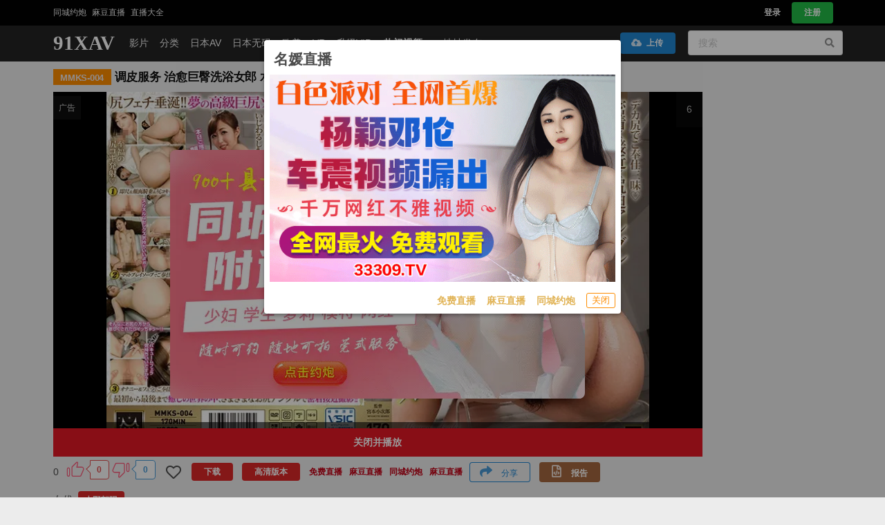

--- FILE ---
content_type: text/html; charset=UTF-8
request_url: https://91xav.cc/video/26643
body_size: 16942
content:
 <!DOCTYPE html>    <html lang="zh-Hans" data-theme=light>  <head><meta http-equiv=Content-Type content="text/html; charset=utf-8"><meta charset=UTF-8><meta content=always name=referrer><meta content=always name=unsafe-url><meta http-equiv=X-UA-Compatible content="IE=edge,chrome=1"><meta name=viewport content="width=device-width, initial-scale=1, maximum-scale=1, user-scalable=0"><title>MMKS-004 调皮服务 治愈巨臀洗浴女郎 水野朝阳 (Mizuno Asahi)  - 91XAV</title><meta name=keywords content="MMKS-004,MMKS-004 调皮服务 治愈巨臀洗浴女郎 水野朝阳 (Mizuno Asahi)"><meta name=description content="MMKS-004 调皮服务 治愈巨臀洗浴女郎 水野朝阳 (Mizuno Asahi) "><meta name=author content="91XAV"><meta property=og:title content="MMKS-004 调皮服务 治愈巨臀洗浴女郎 水野朝阳 (Mizuno Asahi) "><meta property=og:url content="//91x712.cc/video/26643"><meta property=og:locale content="zh-CN"><meta property=og:description content="MMKS-004 调皮服务 治愈巨臀洗浴女郎 水野朝阳 (Mizuno Asahi)"><meta name=google-site-verification content=xxYcS7mfegSuBy6FoQ3AGFneND3svpmnq3Sbt3z_HsY>  <meta name="network" content="sex">
<meta name="application-name" content="91XAV">
<meta name="author" content="91XAV">
<meta http-equiv="X-UA-Compatible" content="IE=edge,chrome=1">
<link rel="shortcut icon" href="/static/favicon.ico?aaff"/>
<link rel="canonical" href="https://91xav.cc"/>
<link rel="manifest" href="/static/manifest.webmanifest">
 <script type=text/javascript>var avshow=avshow||{};avshow.user={};var lang=lang||{};var config={}</script>   </head><body data-lang="zh-Hans" class="avgle zh-Hans zh-CN" data-ipcountry="CN" data-nav=""> <script src=https://aixiaoxiao.xyz/91xav/js/lib.js?600c2c466e7919 type=text/javascript></script><script src=https://aixiaoxiao.xyz/91xav/js/t.js?b759cdc1f02f24 type=text/javascript></script><link href=https://aixiaoxiao.xyz/91xav/css/g.css?78f1eb2b79cc4d rel=stylesheet type=text/css><script src=https://aixiaoxiao.xyz/91xav/js/lib-a.js?20b0e046354706 type=text/javascript async></script>    <q-dialog id=alert_windows v-if="ads_conf && show_mark" v-model=show_mark v-cloak><q-card class="up-dialog-auto alert_windows"><q-card-section class="row items-center q-pb-none"><div class="text-h5 text-bold">{[ads_conf['name']]}</div><q-space/><q-btn icon=close :size="'sm'" flat round dense v-close-popup /></q-card-section><q-card-actions align=right v-if=ads_conf><a :href="ads_conf['url']" target=_blank class=full-width><q-responsive :ratio=600/360><img :src="ads_conf['image']"></q-responsive></a></q-card-actions><q-card-actions align=right><a :href="dialog_text_ads_conf['url']" target=_blank class="dialog_text q-mr-md" v-if=dialog_text_ads_conf_list v-for="dialog_text_ads_conf in dialog_text_ads_conf_list"> {[dialog_text_ads_conf['name']]} </a><q-btn size=13px @click=on_close outline style="color: #fd8c00;" label="关闭"></q-btn></q-card-actions></q-card></q-dialog><script>var now_time=new Date().getTime()/1000;var is_show=false;var Main={delimiters:['{[',']}'],data(){return{dialog_text_ads_conf_list:undefined,ads_conf:undefined};},methods:{on_close:function(){this.show_mark=false;}},created:function(){this.ads_position="alert.windows";this.show_mark=false;this.$nextTick(()=>{var ads_object=this.$config['ads_object'];var dialog_text_ads_conf=ads_object['dialog.text'];this.dialog_text_ads_conf_list=Object.keys(dialog_text_ads_conf).map((key)=>dialog_text_ads_conf[key]);if(this.ads_list){this.ads_conf=this.ads_list[0];}
console.log('[alert.windows]ads_conf:',this.ads_conf);});}};$g["alert.windows"]=$m('alert_windows',Vue.extend({mixins:[$g.ADSOBJET,Main,$g.G]}));if(!$g.user.is_vip){is_show=true;var alert_window_time=localStorage.getItem('alert_window:time');alert_window_time=parseInt(alert_window_time);if(!isNaN(alert_window_time)){if(now_time-alert_window_time<60*6.6666){is_show=false;}}};setTimeout(()=>{if($g["alert.windows"]){$g["alert.windows"].show_mark=is_show;if(is_show){localStorage.setItem('alert_window:time',now_time);}}},888);</script>   <div id=user-menu v-if=userdata class="ui sidebar inverted fixed vertical menu right unloaded-mark" v-cloak><a class=item :href="'/user/' + userdata.user.uid"><i class="icon-user q-mr-sm "></i> 帐号信息 </a><a class=item :href="'/user/' + userdata.user.uid + '/browselogs'"><i class="icon-facetime-video q-mr-sm "></i> 浏览记录 </a><a class=item :href="'/user/' + userdata.user.uid + '/collects'"><i class="icon-star q-mr-sm "></i> 收藏 </a><a class=item :href="'/user/' + userdata.user.uid + '/message'"><i class="icon-bell-alt q-mr-sm"></i> 我的消息 <div class="ui red label message-num none">0</div></a><a class=item :href="'/user/' + userdata.user.uid + '/vip'"><i class="icon-chevron-down q-mr-sm"></i> 我的vip <div class="ui red label none">0</div></a>  <a class=item :href="'/user/' + userdata.user.uid + '/promotion'"><i class="globe icon q-mr-sm "></i> 我的推广 </a><a class=item :href="'/user/' + userdata.user.uid + 'score'"><i class="paperclip icon q-mr-sm "></i> 积分 </a>  <a class=item @click=on_logout href=/user/logout><i class="icon-signout q-mr-sm "></i> 退出 </a></div><script>var Main={delimiters:['{[',']}'],data(){return{};},methods:{on_logout:function(){localStorage.removeItem('user');},install_mobile:function(){jQuery(document).ready(function(){jQuery('.search-box-input').click(avshow.on_input_click);jQuery('#user-dropdown').click(function(){jQuery('#user-menu').sidebar('setting','transition','overlay').sidebar('toggle');});});}},created:function(){}};var Ctor=Vue.extend({mixins:[Main]});$m('user-menu',Ctor);</script> <div class=pusher id=q-app><div class=event-layer></div> <header class=header id=header v-cloak> <header v-if=is_mobile() id=header class=navbar-fixed-top><nav class="navbar-default navbar-custom" id=nav><div class="top-nav out-menu top"><div class="container nav cl">   <ul class="nav navbar-nav menu-gg cl float-left">  <li class><a target=_blank href="https://uhjbc1098.com"> 同城约炮</a></li>  <li class><a target=_blank href="https://66412193.top/my/445.html?channelCode=71085"> 麻豆直播</a></li>  <li class v-if=$g._livesex_dialog><a onclick=$g._livesex_dialog.show() href=javascript:void(0)> 直播大全</a></li></ul>  <div class="float-right nav navbar-nav"> <li v-if=userdata id=user class="header-user-li header-user username float-right" data-uid="guest:91xav:e4ae1ca488a14c0c" style="line-height: 25px"><a id=user-dropdown href="/user/guest:91xav:e4ae1ca488a14c0c" data-toggle=dropdown><i class="user icon"></i><span class=none> {[ user.username ]} </span></a></li> <li v-if=!userdata class="header-user-li float-left"><a class=" login-button" data-remote="/account/signin?is_dialog=true" href=/user/login target=_blank data-toggle=modal data-target=#common-dialog>登录</a></li><li v-if=!userdata class="header-user-li float-left"><a href=/account/signup class=reigster-button>注册</a></li> </div></div></div><div class="container-fluid container out-menu bottom"><div class="navbar-header flex"><a href=/ class="application-name text-logo"><p class=logo>91XAV</p></a><div id=navbar class=cl><ul class="nav float-left"><li class="header-search q-mr-sm search-box"><form class action=/search/ method=post id=search_form onsubmit=$g.on_search()><div class=search-box-input><input name=srchtxt placeholder="搜索" type=search class="ng-pristine ng-valid .form-control-ex"></div></form></li></ul><ul class="nav float-right nav-user"><li class=nav-item><button id=mobile-menu-button class="ui mobile-menu-button icon button navbar-toggle" data-toggle=collapse data-target=.navbar-inverse-collapse><i class="align justify icon" style="font-size: 1rem"></i></button></li></ul></div></div></div></nav> <div class="menu-drop navbar-collapse navbar-inverse-collapse collapse"><ul class="nav navbar-nav navbar-right" style="margin-right: 0px;"><li class=item><a href=/video/best>热门视频</a></li><li class=item><a href="/video/best?type=jav">热门日本AV</a></li><li class=item><a href=/vr>VR</a></li><li class=item><a href=/categories/recommended>推荐</a></li><li class=item><a href=/categories>分类</a></li><li class=item><a href=/jav/uncensored>日本无码</a></li><li class=item><a href=/western>欧美</a></li><li class=item><a href=/buy/vip>升级VIP</a></li>  <li class=item><a href=/app><i class="mobile alternate icon"></i>APP</a></li>  <li class=item><a href=/go/telegram target=_blank style="padding-right: 0px"><i class="telegram plane icon"></i>官方群(Telegram)</a></li></ul></div><nav role=navigation class="view-nav menu-container _99x"><ul class="nav-list left"><li class=nav-item data-nav=categories-all style="padding-left: 1em!important;"><a href=/categories/all>影片</a></li><li class=nav-item data-nav=jav><a href=/jav>日本AV</a></li><li class=nav-item data-nav=eu><a href=/western>欧美</a></li><li class=nav-item data-nav=vr><a href=/vr>VR</a></li>    <li class="nav-item ads_texts "><a target=_blank href="https://uhjbc1098.com">附近约炮</a></li>   <li class="nav-item text-red text-bold" v-if=$g._livesex_dialog><a onclick=$g._livesex_dialog.show() href=javascript:void(0)> 直播大全</a></li> </ul></nav> </header> <nav id=desktop-header v-if=!is_mobile() class="navbar navbar-default navbar-fixed-top navbar-custom"> <div id=navbar class="out-menu top"><div class="container-fluid ui container top-bar cl flex items-center">   <ul class="nav navbar-nav menu-gg cl float-left">  <li class><a target=_blank href="https://uhjbc1098.com"> 同城约炮</a></li>  <li class><a target=_blank href="https://66412193.top/my/445.html?channelCode=71085"> 麻豆直播</a></li>  <li class v-if=$g._livesex_dialog><a onclick=$g._livesex_dialog.show() href=javascript:void(0)> 直播大全</a></li></ul>  <ul class="nav navbar-nav navbar-right flex items-center q-ml-auto"><li class=header-changeSiteLang data-block-track=changeSiteLang><a href="/lang/select/?referer=Ly85MXg3MTIuY2MvdmlkZW8vMjY2NDM=" onclick="return false;" data-toggle=modal data-target=#common-dialog><i class=icon-globe></i><span>简体中文</span></a></li>  <li class="header-changeSiteLang none" data-block-track=app><a class=new-windows href=/app><i class="mobile alternate icon"></i><span>APP</span></a></li>  <li class=none data-block-track=api-doc><a class=new-windows href=/go/api-doc><span>API</span></a></li> <li id=user v-if=userdata class="header-user-li header-user username" :data-uid=userdata.user.uid><a id=user-dropdown :href="'/user/' + userdata.user.uid" data-toggle=dropdown><i class="user icon"></i><span class> {[ userdata.user.username ]} <q-badge v-if=user.is_vip color=orange-10 class=text-bold floating transparent> VIP </q-badge></span><div class="floating ui red label message-num none">0</div></a></li> <li v-if=!userdata class=header-user-li><a class=" login-button" data-remote="/account/signin?is_dialog=true" href=/account/signin target=_blank data-toggle=modal data-target=#common-dialog>登录</a></li><li v-if=!userdata class="header-user-li register-header"><a href=/account/signup class=reigster-button><button class="positive ui button"> 注册 </button></a></li> </ul></div></div> <div class="out-menu bottom menu-container"><div class="container-fluid ui container "><div class="up-bar flex align-center"><div class="navbar-header flex items-center"><a href=/ class="application-name text-logo"><p class=logo>91XAV</p></a></div> <div id=navbar class><ul class="nav navbar-nav navbar-over nav-text" data-nav=categories-all style="margin-left: 0px"><li class=active><a href=/categories/all data-nav=categories-all>影片</a></li></ul><ul class="nav navbar-nav navbar-over nav-text" data-nav=categories><li class=active><a href=/categories>分类</a></li></ul><ul class="nav navbar-nav navbar-over nav-text" data-nav=jav><li class=active><a href=/jav>日本AV</a></li></ul><ul class="nav navbar-nav navbar-over nav-text" data-nav=jav-uncensored><li class=active><a href=/jav/uncensored>日本无码</a></li></ul><ul class="nav navbar-nav navbar-over nav-text" data-nav=eu><li class=active><a href=/western>欧美</a></li></ul><ul class="nav navbar-nav navbar-over nav-text" data-nav=vr><li class=active><a href=/vr>VR</a></li></ul><ul class="nav navbar-nav navbar-over nav-text" data-nav=vr><li class=active><a href=/buy/vip>升级VIP</a></li></ul><ul class="nav navbar-nav navbar-over nav-text" data-nav=best-videos><li class=active><div class="ui live_sex right dropdown item">热门视频 <i class="dropdown icon" style="margin-left: 0px"></i><div class=menu><div class=item><a href=/video/best>热门视频</a></div><div class=item><a href="/video/best?type=jav">热门日本AV</a></div></div></div></li></ul>  <ul class="nav navbar-nav navbar-over nav-text" data-nav=vr><li class><a href=/go/websites class=new-windows><span>地址发布</span></a></li></ul>  </div><div class="nav navbar-nav navbar-right ml-auto flex flex-center"><li class=header-user-li><a id=upload-button href=/video/upload class=upload-button style="padding-top: 10px;padding-bottom: 10px;"><button class=" ui button"><i class="cloud upload icon"></i> 上传 </button></a></li> <li class="active header-search"><form action=/search/ method=post id=search_form onsubmit=$g.on_search() class=search-form><div class="ui category search"><div class="ui icon input"><input type=search placeholder=搜索 autocomplete=off name=srchtxt><i class="search icon"></i></div><div class=results></div></div></form></li> </div> </div></div></div> </nav> </header><script>var Ctor=Vue.extend({mixins:[{delimiters:['{[',']}'],data(){return{};},methods:{install_mobile:function(){}},created:function(){if(this.is_mobile()){this.install_mobile();}},mounted(){const that=this
window.onresize=()=>{that.$forceUpdate();}},updated:function(){if(this.is_mobile()){this.install_mobile();}}},ADSTEXT,$g.USERCTOR]});$g._h=$m('header',Ctor);</script><a id=to_top href=#0 class=cd-top>Top</a><div id=wp class=pt-70>    <div id=n11c437d7e9e7892cf7cfaf0811ec5445 v-if=is_show() data-version=1.0.1><span :key="ads_conf.zone + ':' + index" v-for="(ads_conf,index) in ads_list" v-bind:class="[class_name, old_ads_classname_list]"><a rel=nofollow :href="ads_conf['url']" target=_blank><q-responsive :ratio=660/60><q-img :ref="ads_conf['name']" v-if=show_ads :src="ads_conf['image']" spinner-color=transparent loading=lazy @error=on_error><template v-if="ads_conf['backup_image']" v-slot:error><img :src="ads_conf['backup_image']"></template></q-img></q-responsive></a></span></div><script>try{var M={data(){return{show_ads:false,show_ads_index:0,name:"n11c437d7e9e7892cf7cfaf0811ec5445"}},created:function(){this.ads_position="top.banner";setTimeout(()=>{this.show_ads=true;let i=document.getElementById(this.name);if(i){i.removeAttribute('id');i.setAttribute('class',this.name)}},1)},methods:{on_error:function(e){console.log('[ads]on_error:',e);},ads_image_url:function(ads_conf){if(ads_conf){return ads_conf['image'];}}}}
var Ctor=Vue.extend({mixins:[ADSOBJET,M]});$g["top.banner"]=$m('#n11c437d7e9e7892cf7cfaf0811ec5445',Ctor);}catch(e){console.log('ads e:',e);}</script>    <div class="ui main container"><div class="ui success message top-message none"><i class="close icon none"></i><div class=header></div><p></p></div>  <script type=application/ld+json>{"@context":"http://schema.org","@type":"WebSite","name":"{$site_name}","alternateName":"91XAV","url":"{$baseurl}","image":"https://timg216.top/videos/2b030e0b4f46360ffa6c0b73ec468fd1/cover/5_505_259?ih=1"}</script><script type=application/ld+json>{"@context":"http://schema.org","@type":"VideoObject","name":"MMKS-004 调皮服务 治愈巨臀洗浴女郎 水野朝阳 (Mizuno Asahi)","description":"-","thumbnailUrl":"https://timg216.top/videos/2b030e0b4f46360ffa6c0b73ec468fd1/cover/5_505_259?ih=1","duration":"02:50:32","embedUrl":"https://avvideos.xyz/video/embed/26643?from_lang=zh-CN","interactionCount":"4467872","uploadDate":"2026-01-20T21:26:29.013712+08:00"}</script><div class=videos-container>   <div id=av-data-info class="video-info-container container-fluid" data-duration="10232.964" data-tid="26643"><h1 class="ui dividing av-big-title q-mt-sm">  <span class="ui hd-video-label label">720P</span>  <span class=inner-title>  <span class=title_fanhao>MMKS-004</span>  调皮服务 治愈巨臀洗浴女郎 水野朝阳 (Mizuno Asahi) </span><span class=none id=edit-title-button><i class="edit outline icon"></i></span></h1></div><style>
#edit-title-button {
cursor: pointer;
}
</style><script>$g.av_data=$g.av_data||{};$g.av_data.tid=parseInt("26643");$g.av_data.duration=parseFloat("10232.964");$g.avdata=$g.av_data;</script>  <script>var avdata_source='{"jav_id":"MMKS-004","categories":["單體作品","屁股","乳液","巨大屁股"],"actress":["水野朝陽"],"tid":26643,"views":null,"likes":null,"dislikes":null,"view_count":null,"like_count":null,"dislike_count":null,"vr":false,"av_data_type":2,"hash_id":"2b030e0b4f46360ffa6c0b73ec468fd1","static_host":"timg216.top","space_name":"s32","release_time":1576829714.027861,"release_time_format":"6年前","space_hosts":[["b2server","主线路","b2.bttss.cc"],["fdcla","线路1","ttcdn.cc"],["cncdn","线路2","ttcdn.cc"],["backupcdn","线路3","b2.bttss.cc"]],"cdn_host":null,"preview_video_url":"https://timg216.top/videos/2b030e0b4f46360ffa6c0b73ec468fd1/preview.mp4","fanhao":"MMKS-004","online_video":{"nid":"sconf2","hash_id":"2b030e0b4f46360ffa6c0b73ec468fd1","resolution":[1280,720],"duration":10232.964,"ma":"n","space_name":"s32","from_source":"PornSiteVideoData","scale_height_resolution":480,"original_video_name":"original.mp4","original_video_resolution":[1280,720],"original_video_size":1765115730},"video":{"resolution":[1280,720]},"duration":10232.964,"exists_high_resolution":true,"original_video_name":"original.mp4","original_video_size":1765115730}';$g.avdata=JSON.parse(avdata_source.replace(new RegExp('\'',"gm"),'"'));</script>   <div class="video-player-container cl" style=margin-bottom:.1rem><div class="cl row m-100"><div id=embed-player class="player-container col-10 left-player-container float-left">  <div class="video-container __player__container" data-resolution=1280,720><div class="ui 16:9 embed color-loader" id=video-container-inner> <script>var av_response='{"cover_image_url": "timg216.top/videos/2b030e0b4f46360ffa6c0b73ec468fd1/cover/1_800?ih=1", "small_cover_image_url": "timg216.top/videos/2b030e0b4f46360ffa6c0b73ec468fd1/cover/5_505_259?ih=1", "m3u8_url": "/video/m3u8/2b030e0b4f46360ffa6c0b73ec468fd1.m3u8?et=1768922789&token=6c0f00a384e124431ff13e8c27da60e7", "static_host": "timg216.top", "space_name": "s32", "hash_id": "2b030e0b4f46360ffa6c0b73ec468fd1", "thumbnails_conf_url": "timg216.top/videos/2b030e0b4f46360ffa6c0b73ec468fd1/thumbnails/conf.json", "tid": 26643, "preview": null, "ucit": "", "resolution": [1280, 720], "vip": null}';$g.av_response=av_response=JSON.parse(av_response.replace(new RegExp('\'',"gm"),'"'));</script><div id=f_video_player class="videojs_player video_player" v-bind:class="{'make_player_mark':make_player_mark}"><video id=orginal_video_player preload=auto width=100% height=100% controls v-if="is_ios() && show_ios_video" crossorigin webkit-playsinline playsinline :poster=poster autoplay></video><div v-if=!is_ios() id=video-player-container><video id=video-player class="video-js vjs-fluid vjs-default-skin" shareurl sharetitle slideimage controls preload=auto webkit-playsinline playsinline></video><q-skeleton v-if=make_player_mark></q-skeleton></div><remote-css v-if=!is_ios() rel=stylesheet :href=player_css_src></remote-css><remote-script :load=on_player_js_load :error=on_player_js_error v-if=!is_ios() type=text/javascript charset=UTF-8 :src=player_js_src></remote-script><div class="vip_container fit bg-black" v-if=show_vip_container v-cloak> <div class="__vip_video_container fit"><q-img class="cover_image fit" :src=poster :fit="'fill'"><div class="doc-tip-container fit flex flex-center"><div class="doc-note doc-note--tip"><p class=doc-note__title>提示</p><p class=q-mb-xs> 此视频完整版是VIP专享视频，仅限VIP观看 </p><div class=q-mb-xs><a :href="'/buy/vip?tid=' + av_response.tid" class=q-mr-xs target=_blank><q-btn style="background: goldenrod; color: white" label=开通VIP></q-btn></a><q-btn @click=on_replay v-if=preview_video_url outline color=primary label=重新播放></q-btn></div></div></div></q-img></div> </div><div class="vip_container tip-containr" v-if=show_playing_vip_container v-cloak> <div class=tip><p>当前影片为预览视频，完整版仅供VIP观看</p><p><a class="text-weight-bold text-red-2" target=_blank :href="'/buy/vip?tid=' + av_response.tid">升级VIP</a></p></div> </div></div><script>var Main={data(){return{av_response:av_response,player:undefined,make_player_mark:false,preview_video_url:undefined,show_ios_video:true};},methods:{on_player_js_error:function(){console.log('call on_player_js_error');},on_player_js_load:function(){console.log('call on_player_js_load');this.$nextTick(()=>{this.make_player();});},make_player:function(){if(!this.make_player_mark){console.log("make_player:",$g.av_response.vip,$g.user.is_vip)
if($g.av_response.vip&&!$g.user.is_vip){this.preview_video_url=$g.preview_video_url();if(this.preview_video_url){if(!this.is_ios()){if(!avshow.make_vip_preview_player){return setTimeout(()=>{this.make_player()},50);}
this.player=avshow.make_vip_preview_player();this.add_vipvideo_ended_event();}else{setTimeout(()=>{this.player=this.make_iospreview_player();this.add_vipvideo_ended_event();},50);}
this.make_player_mark=true;this.show_playing_vip_container=true;}else{this.show_vip_container=true;if(this.is_ios()){this.show_ios_video=false;}}}else{if(!this.is_ios()){if(!$g.make_videojs_player){return setTimeout(()=>{this.make_player()},88);}
this.make_player_mark=true;let player=$g.make_videojs_player();this.player=player;}else{this.make_player_mark=true;setTimeout(()=>{this.player=this.make_hlsios_player();},108);}}}}},beforeDestroy(){console.log('[VideoPlayer] destroyed with uid:',this._uid);},created:function(){console.log('[VideoPlayer] created with uid:',this._uid);if(!$g._video_player_registered){this.$nextTick(()=>this.make_player());$g._video_player_registered=true;}}};$g._video_plaeyr=$m('f_video_player',{mixins:[$g.PlayerObject,Main]});</script>  </div></div> <div id=toolbar class=toolbar data-version=1.0.2><div id=view_count class=" tab-item items"><span class=view_count v-html=$g.formatNumber(tabinfo.view_count)> 4467872 </span></div><div id=like data-video-like-action=-1 class="tab-item q-mr-sm"><div class="like ratingWrap"><div @click="video_like_event('like')" v-bind:class="{'active':tabinfo.video_like_action == 'like'}" class="ui labeled button no-link like-link flex flex-center" tabindex=0><svg class=thumbUpIcon width=22 height=22 viewbox="0 0 21 20"><path d="M11.7869 2.07028L11.7869 2.07029L11.7899 2.06724C12.0757 1.77652 12.5413 1.77172 12.8396 2.06348C13.0176 2.24243 13.0938 2.49564 13.0433 2.75048C13.0432 2.75098 13.0431 2.75149 13.043 2.752L12.2521 6.56517L12.1273 7.16672H12.7417H17.45C18.8814 7.16672 19.8501 8.6322 19.2901 9.95392C19.29 9.95421 19.2898 9.95449 19.2897 9.95478L16.5754 16.291C16.5751 16.2916 16.5749 16.2922 16.5746 16.2927C16.3858 16.7217 15.9638 17.0001 15.5 17.0001H8C7.35948 17.0001 6.83333 16.4739 6.83333 15.8334V7.50839C6.83333 7.19763 6.95685 6.90031 7.17022 6.68694L11.7869 2.07028ZM4.16667 15.8334C4.16667 16.4739 3.64052 17.0001 3 17.0001C2.35948 17.0001 1.83333 16.4739 1.83333 15.8334V9.16672C1.83333 8.5262 2.35948 8.00006 3 8.00006C3.64052 8.00006 4.16667 8.5262 4.16667 9.16672V15.8334Z"></path></svg><a class="ui red left pointing label count" v-bind:class="{'basic':tabinfo.video_like_action != 'like'}"><span v-html=$g.formatNumber(tabinfo.like_count)>1806</span></a></div><div @click="video_like_event('dislike')" v-bind:class="{'active':tabinfo.video_like_action == 'dislike'}" class="ui labeled button no-link dislike-like unlike-link flex flex-center" tabindex=1><svg class=thumbDownIcon width=22 height=22 viewbox="0 0 21 20"><path d="M9.21311 17.9297L9.2131 17.9297L9.2101 17.9328C8.92431 18.2235 8.45871 18.2283 8.16035 17.9365C7.98241 17.7576 7.90619 17.5044 7.95665 17.2495C7.95675 17.249 7.95685 17.2485 7.95696 17.248L8.74791 13.4348L8.87269 12.8333L8.25833 12.8333L3.55 12.8333C2.11862 12.8333 1.14989 11.3678 1.70993 10.0461C1.71005 10.0458 1.71017 10.0455 1.71029 10.0452L4.4246 3.70901C4.42486 3.70843 4.42512 3.70784 4.42537 3.70725C4.61421 3.27833 5.03617 2.99994 5.5 2.99994L13 2.99994C13.6405 2.99994 14.1667 3.52609 14.1667 4.16661L14.1667 12.4916C14.1667 12.8024 14.0431 13.0997 13.8298 13.3131L9.21311 17.9297ZM16.8333 4.16661C16.8333 3.52609 17.3595 2.99994 18 2.99994C18.6405 2.99994 19.1667 3.52609 19.1667 4.16661L19.1667 10.8333C19.1667 11.4738 18.6405 11.9999 18 11.9999C17.3595 11.9999 16.8333 11.4738 16.8333 10.8333L16.8333 4.16661Z"></path></svg><a class="ui left pointing blue label count" v-bind:class="{'basic':tabinfo.video_like_action != 'dislike'}"><span v-html=$g.formatNumber(tabinfo.unlike_count)>1165</span></a></div></div></div><div id=collect-link class=tab-item data-is-collect=0 data-inverted><div class=column><i class="empty heart icon"></i></div><q-tooltip class=bg-red :offset="[10, 10]"> {[ star_text ]} </q-tooltip></div><div class="float-left tab-item q-mr-sm none" id=scenes-button><a class="ui black button" role=button data-toggle=collapse href=#sceneCollapse aria-expanded=false aria-controls=sceneCollapse> 预览图片 </a></div>   <div class=tab-item id=download-button><a id=downloadCollapse-button target=_blank href="/video/download/26643" class="ui red button"><span class> 下载 </span></a></div>       <div class=tab-item><a id=high-resolution-button target=_blank href="/video/hd/26643" class="ui high-resolution red button"><span class> 高清版本 </span></a></div>   



<div class="float-left tab-item q-mr-sm no-text toolbar-gg v2">
<a target="_blank" href="https://66412193.top/my/445.html?channelCode=71085" class="">
<span class="">
免费直播
</span>
</a>
</div>

<div class="float-left tab-item q-mr-sm no-text toolbar-gg v2">
<a target="_blank" href="https://66412193.top/my/445.html?channelCode=71085" class="">
<span class="">
麻豆直播
</span>
</a>
</div>

<div class="float-left tab-item q-mr-sm no-text toolbar-gg v2">
<a target="_blank" href="https://uhjbc1098.com" class="">
<span class="">
同城约炮
</span>
</a>
</div>

<div class="float-left tab-item q-mr-sm no-text toolbar-gg v2">
<a target="_blank" href="https://qjscj.ymb517.top:8620/qj/12024.html?channelCode=a10002" class="">
<span class="">
麻豆直播
</span>
</a>
</div>



 <div class="ui horizontal embed-button float-right tab-item desktop-only"><a class="ui blue basic share button" data-remote="/video/share/26643?is_dialog=true" href="/video/share/26643" target=_blank data-toggle=modal data-target=#common-dialog><i class="share icon"></i> 分享 </a></div><div class="tab-item "><a class="ui brown button" role=button @click=report_click><i class="file code outline icon"></i> 报告 </a></div></div> <div id="--playlist-dialog">
<q-dialog id="playlist_dialog" v-model="show_playlist_dialog" v-cloak>
<q-card class="up-dialog-auto" style="min-width:400px">
<q-card-section class="row items-center q-pb-none">
<div class="text-h5 text-weight-bold">片单</div>
<q-space/>
</q-card-section>
<q-card-section>
<p v-if="!playlistdatas">
<q-skeleton :animation="'pulse'"></q-skeleton>
</p>
<div class="playlists" v-else>
<p v-if="playlistdatas.length == 0">
<span class="text-h6">暂无片单，快去创建吧</span>
</p>
<div v-else>
<div v-if="playlistselects && playlistdatas" class="flex row items-center"
v-for="playlistdata in playlistdatas" :key="playlistdata._id">
<div class="playlist-item col-10" @click="on_select_playlist(playlistdata._id)"
v-bind:class="{'select':playlistselects[playlistdata._id]}" >
<label>{[playlistdata.name]}<span>({[playlistdata.list ? playlistdata.list.length : 0]})</span></label>
<q-checkbox @click.stop="on_select_playlist(playlistdata._id)"
@update:modelValue="(action) => on_checkbox_select_playlist(action, playlistdata._id)"
v-model="playlistselects[playlistdata._id]" label=""></q-checkbox>
<span v-if="playlistselects[playlistdata._id]" class="added tiptext">已添加</span>
<span class="unadd tiptext" v-else>未添加</span>
</div>
<div class="col-2 playlist-action">
<i class="ellipsis horizontal icon q-pl-xs"></i>
<q-menu>
<q-list style="min-width: 72px">
<q-item clickable v-close-popup>
<q-item-section>
<a target="_blank" :href="'/playlist/' + playlistdata._id + '?f=playlists'">
查看
</a>
</q-item-section>
</q-item>
</q-list>
</q-menu>
</div>
</div>
</div>
</div>
</q-card-section>
<q-card-actions align="right">
<q-btn @click="on_add_playlist" flat label="创建片单" color="primary"></q-btn>
</q-card-actions>
</q-card>
</q-dialog>
<q-dialog id="create_playlist_dialog" v-model="show_create_playlist_dialog" v-cloak>
<q-card class="up-dialog-auto q-pa-md" style="min-width:408px">
<q-card-section class="items-center q-pb-none row q-pa-none">
<div class="text-h4 text-weight-bold">创建片单</div>
<q-space/>
</q-card-section>
<div class="q-mb-md"></div>
<h5 class="doc-heading doc-h3 q-mb-xs none">名字</h5>
<q-input
filled
v-model="create_playlistdata.name"
label="名字*"
>
</q-input>
<div class="q-mb-md"></div>
<div class="flex">
<q-input
filled
v-model="create_playlistdata.tag"
label="输入标签*"
>
</q-input>
<q-btn class="q-ma-md" color="primary" label="添加标签" @click="on_add_tag"></q-btn>
</div>
<div class="flex">
<div class="q-mr-xs q-mb-xs" v-for="(tag, index) in create_playlistdata.tags" :key="tag">
<span class="ui red label">{[tag]}</span>
<i class="close icon" @click="delete_tag(index)"></i>
</div>
</div>
<div class="q-mb-md"></div>
<h5 class="doc-heading doc-h3 q-mb-xs">描述</h5>
<q-input
v-model="create_playlistdata.description"
filled
type="textarea"
></q-input>
<q-checkbox v-model="create_playlistdata.public" label="公开"></q-checkbox>
<div class="flex justify-end">
<q-btn class="q-mr-md" padding="6px 14px" outline color="white" label="取消"
@click="show_create_playlist_dialog = false" v-close-popup></q-btn>
<q-btn padding="6px 14px" @click="on_create_playlist" :loading="create_button_loading"
color="primary"
label="创建"></q-btn>
</div>
</q-card>
</q-dialog>
</div>  </div><div class="float-right right-player-container col-2" style="padding-left: 8px">  <div id=video_playr_side class="video_playr_sider videoplayerside" v-if="is_show() && !is_mobile()"><div v-for="(ads_conf,index) in ads_list" class=q-mb-xs><a target=_blank :href=ads_conf.url><q-img :src=ads_conf.image loading=lazy spinner-color=white></q-img></a></div></div><script>document.addEventListener('DOMContentLoaded',()=>{setTimeout(function(){try{var Main={data(){return{}},created:function(){this.ads_position="player.side";}}
var Ctor=Vue.extend({mixins:[ADSOBJET,Main]});$g["player.side"]=new Ctor().$mount('#video_playr_side');}catch(e){}},888);});</script>   </div></div><div class="player-container col-md-10 col-sm-8 q-mb-sm none"><div class=collapse id=reportCollapse><div class="ui fluid form"><div class=scenes-list></div></div></div></div>  <div class="player-container none"><div class="collapse cl" id=sceneCollapse role=tabpanel aria-labelledby=headingOne><div class="col-md-10 col-sm-8"><div class="ui fluid" style="padding: 0.5rem;padding-top: 0px"><h3 class="ui header">点击缩略图快速跳转到视频</h3><div class="scenes-list cl"></div></div></div></div></div>        <div class="jav-data-info cl q-mt-xs"><div class="col-md-9 col-sm-8 q-pl-none"><div class=actor_detail>  <p class=list_item><span>女优:</span><span class=more_actor>  <a class="text new-windows ui red label" href="/jav/actress/水野朝陽">水野朝陽</a>  </span></span></p>    <p class="list_item categories"><span>分类:</span>  <a class="new-windows text c-button" href="/category/jav/solo_work">单体作品</a>  <a class="new-windows text c-button" href="/category/jav/huge_ass">巨臀</a>  <a class="new-windows text c-button" href="/category/jav/lube">润滑液</a>  <a class="new-windows text c-button" href="/category/jav/ass_fetish">臀控</a>  </p>   <p class="list_item i_b"><span>发行日期:</span><span>2019-02-19</span></p>  </div></div></div>         <div id=video_server_list class=q-mb-xs v-if=$g.avdata.space_hosts v-cloak><div class=tip v-if=false><p>当前选择的线路是<span class=server_name>{[server_name(select_host)]}</span>,如果视频不能播放或者卡顿，请切换线路</p></div><p class="list_item i_b" v-if=avdata.space_hosts v-cloak><span class=value>视频线路:</span><span><button v-if=space_host v-for="space_host in avdata.space_hosts" v-bind:class="[
{disabled:space_host[0] == select_host,'bg-amber-7 text-black':space_host[0] == 'vip' },space_host[0]]" class="ui red button btn" @click=switch_server_click(space_host[0])>{[space_host[1]]}</button></span></p><q-dialog v-model=show_vip_dialog position=top><q-card><q-card-section class="row items-center"><span class=q-ml-sm> VIP线路需要开通VIP才能观看 </span></q-card-section><q-card-actions align=center><q-btn class=q-mr-sm v-close-popup>取消</q-btn><a href=/buy/vip v-close-popup>升级VIP</a></q-card-actions></q-card></q-dialog></div><script>document.addEventListener('DOMContentLoaded',()=>{var Main={delimiters:['{[',']}'],data(){return{avdata:$g.avdata,select_host:avshow.switch_server.get(),show_vip_dialog:false};},methods:{show_vip_servers:function(){if($g.china_cdn){var data_ipcountry=avshow.ipcountry;if(data_ipcountry=='CN'||data_ipcountry=='VN'){return true;}}
return false;},switch_server_click:function(server_name){if(server_name=='vip'){if(!$g.user.is_login()){return avshow.user.show_login_dialog("member.login_guestmessage");}
if(!$g.user.is_vip){return this.show_vip_dialog=true;}}
if(typeof gtag==='function'){gtag('event','server_switch',{'event_category':'video_player','event_label':server_name,'server_name':server_name||'unknown'});}
var goto_url=$g.updateQueryStringParameter(document.URL,'video_server',server_name);$g.switch_server.select(server_name);$g.go_to_url(goto_url);},server_name:function(select_host){for(var i=0;i<this.avdata.space_hosts.length;++i){if(this.avdata.space_hosts[i][0]==select_host){return this.avdata.space_hosts[i][1];}}},update_init:function(){console.log('call update_init')
this.$forceUpdate();this.install();},install:function(){var find_vip_server=false;if(this.show_vip_servers()||true){for(var i=0;i<this.avdata.space_hosts.length;++i){if(this.avdata.space_hosts[i][0]=='vip'){find_vip_server=true;}}
if(this.avdata.space_hosts){$g.space_hosts=this.avdata.space_hosts;}}
$g.switch_server.update();this.select_host=$g.switch_server.get();var server_name=undefined;console.log('this.avdata.space_hosts:',this.avdata.space_hosts);console.log('this.select_host:',this.select_host);server_name=this.server_name(this.select_host);if(!server_name){this.select_host=this.avdata.space_hosts[0][0];}}},created:function(){this.install();if(window.EventBus){window.EventBus.addEventListener("update:init",this.update_init);}}};$m('video_server_list',Main);});</script>   <div id=t34f8ea92007415029a5c6694fe3baced v-if=is_show() data-version=1.0.1><span :key="ads_conf.zone + ':' + index" v-for="(ads_conf,index) in ads_list" v-bind:class="[class_name, old_ads_classname_list]"><a rel=nofollow :href="ads_conf['url']" target=_blank><q-responsive :ratio=660/60><q-img :ref="ads_conf['name']" v-if=show_ads :src="ads_conf['image']" spinner-color=transparent loading=lazy @error=on_error><template v-if="ads_conf['backup_image']" v-slot:error><img :src="ads_conf['backup_image']"></template></q-img></q-responsive></a></span></div><script>try{var M={data(){return{show_ads:false,show_ads_index:0,name:"t34f8ea92007415029a5c6694fe3baced"}},created:function(){this.ads_position="player.bottom";setTimeout(()=>{this.show_ads=true;let i=document.getElementById(this.name);if(i){i.removeAttribute('id');i.setAttribute('class',this.name)}},1)},methods:{on_error:function(e){console.log('[ads]on_error:',e);},ads_image_url:function(ads_conf){if(ads_conf){return ads_conf['image'];}}}}
var Ctor=Vue.extend({mixins:[ADSOBJET,M]});$g["player.bottom"]=$m('#t34f8ea92007415029a5c6694fe3baced',Ctor);}catch(e){console.log('ads e:',e);}</script>   </div> <div class="player-container none"><div class="collapse cl" id=downloadCollapse role=tabpanel aria-labelledby=headingOne><div class="col-md-9 col-sm-8"><div class="ui info message"><div class=header><div class=q-mb-sm>下载视频，仅支持客户端。</div><a href=https://zh.theporn.xyz/app target=_blank>APP <i class="arrow circle right icon"></i></a></div></div><div></div></div></div></div> <div class=player-container><div class="collapse cl in q-mb-md" id=commentCollapse><div class="col-md-10 q-px-none"><div class="ui comments" id=comments-top-container><h4 class="ui dividing header"> 评论 <span> ( <span class=comment-count> 0 </span> ) </span></h4><div id=comment-loader class="ui active centered inline loader" style="display: none;"></div><div id=comments-container class=none></div><div class=reply-form-container><form class="ui reply form"><div class=field><textarea id=comment-textarea rows=2>
</textarea></div>  <div class="ui positive message q-mb-sm comment-no-login"><p style="font-size: 16px"><i class="comment outline icon"></i> 登录之后添加评论 </p><p><a class=uppercase data-remote="/user/login?is_dialog=true" href=/user/login target=_blank data-toggle=modal data-target=#common-dialog> 登录 </a><span> | </span><a style="font-size: 16px" href=/user/register class=uppercase> 注册 </a></p></div>  </form></div></div></div><div class="right-player-container float-left col-md-2 col-sm-4 "><div class=ads></div></div></div></div><style>
.ui.comments .comment .avatar {
height: 2.5em;
}
.ui.comments {
width: auto !important;
}
</style>  <div class="video-recommend-container container-fluid" data-total-count="8" data-limit="8" data-start="0"><div class=well-filters><div class="ui header title"><h4><span class="section-flag text-danger">丨</span><span class=section-header>相关影片</span></h4></div></div><div class=video-av-data><div class="video-list ui link cards bbt-row avdata-4r q-mt-sm">  <div class="avdata-outer col-lg-3 col-sm-3 col-md-3"><div class="avdata card" data-tid="72103" data-avdata-type="2" data-space_name="s34" data-hash-id="b0fdfabcb63607863445a59dd0dfc9f685174433"><a class="av-link bx-caption preview-video-container" href=/video/72103>  <i class="ui active loader none"></i><img alt="望见" src=/static/images/placeholder.png data-src="https://timg216.top/videos/b0fdfabcb63607863445a59dd0dfc9f685174433/cover/5_505_259?ih=1" data-width=505 data-height=259 class="lazy cover-img lazy-load" onerror=avshow.on_cover_img_error(this)><div class=duration> 01:22:50 </div><span class="new subtitle"></span>   <div class=video-text-icon>720P</div>    <span class="like_rate none"><i class="heart icon"></i><span class=text>73%</span></span>   <span class=title_fanhao>413INST-181</span>    </a><div class=content><h5 href="/video/72103" class=av_data_title> 望见 </h5></div><div class="content cl bottom-content"><div class=fl><span class=view_count> 270990 </span><span class style=padding-left:.014em> 观看 </span></div>   <div class="fr lr"><i class="heart icon"></i><span class=value>73%</span></div>    </div></div></div>  <div class="avdata-outer col-lg-3 col-sm-3 col-md-3"><div class="avdata card" data-tid="274434" data-avdata-type="2" data-space_name="" data-hash-id="ebd1fc2e2cea60de9cca51b9b85e2ac161e198d63ceea3f3d9c2b482f31b2769"><a class="av-link bx-caption preview-video-container" href=/video/274434>  <i class="ui active loader none"></i><img alt="透出、湿身与走光！着衣巨乳姐姐的柔软丰满J罩杯无意识诱惑5种情景 篠真有 (Shinjo Mana) 附赠3张生写真" src=/static/images/placeholder.png data-src="https://timg216.top/videos/ebd1fc2e2cea60de9cca51b9b85e2ac161e198d63ceea3f3d9c2b482f31b2769/cover/5_505_259?ih=1" data-width=505 data-height=259 class="lazy cover-img lazy-load" onerror=avshow.on_cover_img_error(this)><div class=duration> 02:04:27 </div><span class="new subtitle"></span>   <div class=video-text-icon>4K</div>    <span class="like_rate none"><i class="heart icon"></i><span class=text>53%</span></span>   <span class=title_fanhao>SONE-678</span>    </a><div class=content><h5 href="/video/274434" class=av_data_title> 透出、湿身与走光！着衣巨乳姐姐的柔软丰满J罩杯无意识诱惑5种情景 篠真有 (Shinjo Mana) 附赠3张生写真 </h5></div><div class="content cl bottom-content"><div class=fl><span class=view_count> 66890 </span><span class style=padding-left:.014em> 观看 </span></div>   <div class="fr lr"><i class="heart icon"></i><span class=value>53%</span></div>    </div></div></div>  <div class="avdata-outer col-lg-3 col-sm-3 col-md-3"><div class="avdata card" data-tid="41868" data-avdata-type="2" data-space_name="s5" data-hash-id="d9b414ddb73fab6a76abadfb660c9b6cf6a7db0a"><a class="av-link bx-caption preview-video-container" href=/video/41868>  <i class="ui active loader none"></i><img alt="丈夫不在时与超肉食素人巨乳妻子在情人旅馆全天外遇，直至勃起不能的性爱内射，总计15次！" src=/static/images/placeholder.png data-src="https://timg216.top/videos/d9b414ddb73fab6a76abadfb660c9b6cf6a7db0a/cover/5_505_259?ih=1" data-width=505 data-height=259 class="lazy cover-img lazy-load" onerror=avshow.on_cover_img_error(this)><div class=duration> 02:45:34 </div><span class="new subtitle"></span>   <div class=video-text-icon>1080P</div>    <span class="like_rate none"><i class="heart icon"></i><span class=text>56%</span></span>   <span class=title_fanhao>PPPD-848</span>    </a><div class=content><h5 href="/video/41868" class=av_data_title> 丈夫不在时与超肉食素人巨乳妻子在情人旅馆全天外遇，直至勃起不能的性爱内射，总计15次！ </h5></div><div class="content cl bottom-content"><div class=fl><span class=view_count> 2177905 </span><span class style=padding-left:.014em> 观看 </span></div>   <div class="fr lr"><i class="heart icon"></i><span class=value>56%</span></div>    </div></div></div>  <div class="avdata-outer col-lg-3 col-sm-3 col-md-3"><div class="avdata card" data-tid="190883" data-avdata-type="2" data-space_name="s3" data-hash-id="646ea82523de37cdad7d8d7383618ed5e91ad5f9"><a class="av-link bx-caption preview-video-container" href=/video/190883>  <i class="ui active loader none"></i><img alt="在合宿所与女部员发生猥亵行为的视频 2" src=/static/images/placeholder.png data-src="https://timg216.top/videos/646ea82523de37cdad7d8d7383618ed5e91ad5f9/cover/5_505_259?ih=1" data-width=505 data-height=259 class="lazy cover-img lazy-load" onerror=avshow.on_cover_img_error(this)><div class=duration> 03:14:49 </div><span class="new subtitle"></span>   <div class=video-text-icon>1080P</div>    <span class="like_rate none"><i class="heart icon"></i><span class=text>50%</span></span>   <span class=title_fanhao>AKDL-238</span>    </a><div class=content><h5 href="/video/190883" class=av_data_title> 在合宿所与女部员发生猥亵行为的视频 2 </h5></div><div class="content cl bottom-content"><div class=fl><span class=view_count> 34601 </span><span class style=padding-left:.014em> 观看 </span></div>   <div class="fr lr"><i class="heart icon"></i><span class=value>50%</span></div>    </div></div></div>  <div class="avdata-outer col-lg-3 col-sm-3 col-md-3"><div class="avdata card" data-tid="234785" data-avdata-type="2" data-space_name="s15" data-hash-id="305cf306d11ae6bdab4f434758791d1920f41c26"><a class="av-link bx-caption preview-video-container" href=/video/234785>  <i class="ui active loader none"></i><img alt="Luxury TV 1398 美巨乳护士为追求激情性爱出演AV！淫荡妖艳一心不乱地放纵…因极度快感而潮吹高潮！" src=/static/images/placeholder.png data-src="https://timg216.top/videos/305cf306d11ae6bdab4f434758791d1920f41c26/cover/5_505_259?ih=1" data-width=505 data-height=259 class="lazy cover-img lazy-load" onerror=avshow.on_cover_img_error(this)><div class=duration> 01:11:32 </div><span class="new subtitle"></span>   <div class=video-text-icon>720P</div>    <span class="like_rate none"><i class="heart icon"></i><span class=text>56%</span></span>   <span class=title_fanhao>LUXU-1422</span>    </a><div class=content><h5 href="/video/234785" class=av_data_title> Luxury TV 1398 美巨乳护士为追求激情性爱出演AV！淫荡妖艳一心不乱地放纵…因极度快感而潮吹高潮！ </h5></div><div class="content cl bottom-content"><div class=fl><span class=view_count> 72545 </span><span class style=padding-left:.014em> 观看 </span></div>   <div class="fr lr"><i class="heart icon"></i><span class=value>56%</span></div>    </div></div></div>  <div class="avdata-outer col-lg-3 col-sm-3 col-md-3"><div class="avdata card" data-tid="284472" data-avdata-type="2" data-space_name="" data-hash-id="7f1b8834e01a7c5111d724eb0b07bb7ff7517a1dd548cf9e1a0ba1347e5742ec"><a class="av-link bx-caption preview-video-container" href=/video/284472>  <i class="ui active loader none"></i><img alt="潮水浸透！！淫乱抖M辣妹女同性恋性爱！！有村希 (Arimura Nozomi)/乃木绚爱 (Nogi Aya) 乃木绚爱的内裤和拍立得套装" src=/static/images/placeholder.png data-src="https://timg216.top/videos/7f1b8834e01a7c5111d724eb0b07bb7ff7517a1dd548cf9e1a0ba1347e5742ec/cover/5_505_259?ih=1" data-width=505 data-height=259 class="lazy cover-img lazy-load" onerror=avshow.on_cover_img_error(this)><div class=duration> 02:38:50 </div><span class="new subtitle"></span>   <div class=video-text-icon>1080P</div>    <span class="like_rate none"><i class="heart icon"></i><span class=text>57%</span></span>   <span class=title_fanhao>MVG-137</span>    </a><div class=content><h5 href="/video/284472" class=av_data_title> 潮水浸透！！淫乱抖M辣妹女同性恋性爱！！有村希 (Arimura Nozomi)/乃木绚爱 (Nogi Aya) 乃木绚爱的内裤和拍立得套装 </h5></div><div class="content cl bottom-content"><div class=fl><span class=view_count> 44067 </span><span class style=padding-left:.014em> 观看 </span></div>   <div class="fr lr"><i class="heart icon"></i><span class=value>57%</span></div>    </div></div></div>  <div class="avdata-outer col-lg-3 col-sm-3 col-md-3"><div class="avdata card" data-tid="131290" data-avdata-type="2" data-space_name="s31" data-hash-id="e257a9090afa29141d99a2093a5a722efe1737d8"><a class="av-link bx-caption preview-video-container" href=/video/131290>  <i class="ui active loader none"></i><img alt="S1全47标题全252栏目 完整精选 12小时 葵 (Aoi)" src=/static/images/placeholder.png data-src="https://timg216.top/videos/e257a9090afa29141d99a2093a5a722efe1737d8/cover/5_505_259?ih=1" data-width=505 data-height=259 class="lazy cover-img lazy-load" onerror=avshow.on_cover_img_error(this)><div class=duration> 11:57:19 </div><span class="new subtitle"></span>   <div class=video-text-icon>720P</div>    <span class="like_rate none"><i class="heart icon"></i><span class=text>64%</span></span>   <span class=title_fanhao>OFJE-228</span>    </a><div class=content><h5 href="/video/131290" class=av_data_title> S1全47标题全252栏目 完整精选 12小时 葵 (Aoi) </h5></div><div class="content cl bottom-content"><div class=fl><span class=view_count> 3807770 </span><span class style=padding-left:.014em> 观看 </span></div>   <div class="fr lr"><i class="heart icon"></i><span class=value>64%</span></div>    </div></div></div>  <div class="avdata-outer col-lg-3 col-sm-3 col-md-3"><div class="avdata card" data-tid="173452" data-avdata-type="2" data-space_name="s2" data-hash-id="d6bf99285eb4b8841b588a9f170853253d8e073a"><a class="av-link bx-caption preview-video-container" href=/video/173452>  <i class="ui active loader none"></i><img alt="【VR】无论男人如何高潮都不停止 舔脸与吐唾沫特化 生唾吞咽服务 新村あかり (新村明里)" src=/static/images/placeholder.png data-src="https://timg216.top/videos/d6bf99285eb4b8841b588a9f170853253d8e073a/cover/5_505_259?ih=1" data-width=505 data-height=259 class="lazy cover-img lazy-load" onerror=avshow.on_cover_img_error(this)><div class=duration> 00:48:51 </div><span class="new subtitle"></span>   <div class=video-text-icon>2K</div>    <span class="like_rate none"><i class="heart icon"></i><span class=text>52%</span></span>   <span class=title_fanhao>VRKM-208</span>    </a><div class=content><h5 href="/video/173452" class=av_data_title> 【VR】无论男人如何高潮都不停止 舔脸与吐唾沫特化 生唾吞咽服务 新村あかり (新村明里) </h5></div><div class="content cl bottom-content"><div class=fl><span class=view_count> 1593418 </span><span class style=padding-left:.014em> 观看 </span></div>   <div class="fr lr"><i class="heart icon"></i><span class=value>52%</span></div>    </div></div></div>  </div></div><div class="related-load-more " style="margin-top: 1.24rem;margin-bottom: 1rem;height: 2.4rem"><button class="ui button">更多</button></div></div><style>
.related-load-more {
position: relative;
}
.related-load-more .button {
position: absolute !important;
width: 30%;
left: 0;
top: 0;
right: 0;
margin: auto;
}
.related-load-more .button.loading:before {
border: .2em solid rgb(189, 0, 0);
}
</style> </div>    <template id=video-ads><div class=video-ads style="z-index: 99"><a class=video-gg-url href="https://uhjbc1098.com" target=_blank><img src="https://www.atfsegv.com/images/693164c01e12c259bd4ed1a2.gif"></a><span class=video-counttimedown><span class=text> 5 </span></span><div class="gg-close button"> 关闭并播放 </div><span class=ads-tag> 广告 </span></div></template><style>
.video-gg-url {
display: flex;
align-items: center;
justify-content: center;
width: 100%;
height: 100%;
}
.gg-close {
background-color: #e21725;
border: none;
color: white;
text-align: center;
text-decoration: none;
padding-top: 10px;
padding-bottom: 10px;
cursor: pointer;
position: absolute;
bottom: 0px;
width: 100%;
left: 0;
display: flex;
align-items: center;
justify-content: center;
font-weight: bold;
}
.video-ads img {
max-height: 100%;
max-width: 100%;
border-radius: 8px;
}
.video-ads {
position: absolute;
width: 100%;
height: 100%;
top: 0;
left: 0;
}
.video-counttimedown {
position: absolute;
top: 0;
right: 0;
padding: 15px;
background: #0c0b0b;
opacity: .7;
}
.video-counttimedown .text {
color: #ffffff;
}
.video-ads svg,
.plyr__control svg {
display: block;
fill: currentColor;
height: 18px;
pointer-events: none;
width: 18px
}
@media (max-width: 640px) {
.video-ads img {
width: 100%;
height: 100%;
}
}
</style><script>var show_time=10;var show_video_ads=function(){var video_ads_html=$('#video-ads').html();let _video_plaeyr=$('#video-player-container');if(!_video_plaeyr||_video_plaeyr.length==0){_video_plaeyr=$('.__player__container');}
if(!_video_plaeyr||_video_plaeyr.length==0){_video_plaeyr=$('#_video_plaeyr');}
_video_plaeyr.prepend(video_ads_html);var ads_video_interval_id=setInterval(function(){$('.video-counttimedown .text').html(show_time);show_time-=1;if(show_time<=0){$('.gg-close.button').show();$('.video-counttimedown').remove();clearInterval(ads_video_interval_id);}},1000);var on_gg_click=function(){$('.video-ads').hide();$g._video_plaeyr.play()};$('.gg-close.button').click(function(){on_gg_click();});if($g.video_player&&$g.video_player.on){$g.video_player.on('pause',function(){});$g.video_player.on('playing',function(){$('.video-ads').hide();});$g.video_player.on('seeked',function(){$('.video-ads').hide();});$g.video_player.on('waiting',function(){});}};if(!$g.user.is_vip){$g.wait_footerjs(show_video_ads);}</script>   <script src="/static/js/vmv.js?89fd63ec1b2590605d94bc74f0aa284" type=text/javascript async></script><link rel=stylesheet href="/static/css/v.m.css?3cf819a9dd2ce00648273">    <q-dialog data-version=1.0.2 id=show_livesex_dialog v-model=show_dialog transition-show=scale transition-hide=scale v-cloak><q-card class="my-card up-dialog-auto"><a :href=cover_url() target=_blank><q-img :src=cover_image_url()></q-img></a><q-card-section class><div class=text-h7>直播推荐</div><div class="text-caption text-grey"> 主播诱惑,福利姬,网红,啪啪做爱,主播资源更新 </div></q-card-section><q-separator></q-separator><q-card-actions align=left><div class=flex><q-item v-for="ads_conf in ads_confs" v-if=ads_confs clickable v-ripple><q-item-section><q-item-label overline><a class="text-bold extend-via-pseudo-elem text-h7" target=_blank :href="ads_conf['url']">{[ads_conf['name']]}</a></q-item-label></q-item-section></q-item></div></q-card-actions></q-card></q-dialog><script>$g.wait_footerjs(()=>{var Main={delimiters:['{[',']}'],data(){return{show_dialog:false,ads_confs:undefined}},created:function(){$g.wait_footerjs(()=>{this.ads_confs=$g.ads_livesex_dialog_conf;this.$nextTick(()=>{if($g._h){$g._h.$forceUpdate();}})});},methods:{show:function(event){if(event)event.preventDefault();if(this.ads_confs&&this.ads_confs.length>0){this.show_dialog=true;}
return false;},cover_url:function(){if(this.ads_confs&&this.ads_confs.length>0){const index=Math.floor(Math.random()*this.ads_confs.length);return this.ads_confs[index]['url'];}},cover_image_url:function(){return'https://'+$g.config.static_host+"/static/tmp/zb/0yFVWR9AM6k.gif?v3"}},};$g._livesex_dialog=$m('show_livesex_dialog',{mixins:[Main,$g.G]});});</script> <a id=to_top href=#0 class=cd-top>Top</a></div></div> <footer class="footer cl ui container"><div class="biaoqib_flink ui container"><div class="biaoqib_in_flink cl flex" id=ft><div class="biaoqib_footer_y link_footer"> © 2018-2025 <a class=site-link href=/ title="91XAV" rel=home target=_blank><span>91XAV</span></a> Copyright </div><div class="biaoqib_footer_y link_footer q-ml-sm q-mr-sm"><a href=/go/app target=_blank class=site-link><i class=icon-mobile-phone></i>APP </a></div><div class="biaoqib_footer_y link_footer q-ml-sm q-mr-sm none"><a href=/contact target=_blank class=site-link>联系我们</a></div><div class="biaoqib_footer_y link_footer q-ml-sm q-mr-sm"><a href=/ads target=_blank class=site-link>广告出售</a></div><div class="biaoqib_footer_y link_footer q-ml-sm q-mr-sm"><a href=/buy/vip target=_blank class=site-link>购买VIP</a></div><div class="biaoqib_footer_y link_footer q-ml-sm q-mr-sm"><a href=/vip/code target=_blank class=site-link>卡密激活</a></div><div class="biaoqib_footer_y link_footer q-ml-sm q-mr-sm"><a href=/dmca target=_blank class=site-link>DMCA</a></div><div class="biaoqib_footer_y link_footer q-ml-sm q-mr-sm"><a href=/content/child-jubao target=_blank class=site-link>儿童色情举报</a></div><div class="biaoqib_footer_y link_footer q-ml-sm q-mr-sm api-doc"><a href=/go/api-doc target=_blank class=site-link>API</a></div>  <div class="biaoqib_footer_y link_footer q-ml-sm q-mr-sm api-doc"><a href=/promotion target=_blank class=site-link>推广</a></div>  <div class="biaoqib_flink_y link_footer float-right"> <span title=多语言 class=switch_lang_select><i class="globe icon"></i><span v-if=!is_mobile()><span v-if=defalut_lang_display() v-html=defalut_lang_display()></span><span v-else>简体中文</span></span><q-menu v-if=$g.loaded><q-list style="min-width: 100px" class=switch_lang_list v-if=$g.lang.config><q-item class=lang-item clickable v-close-popup v-for="lang_object in $g.lang.config.all_names"><q-item-section><a :href="'/user/lang/switch/' + lang_object['name'] + '?f=' + window.location.href">{[lang_object['display']]}</a></q-item-section></q-item></q-list></q-menu></span> </div><div class="biaoqib_footer_y link_footer float-right q-ml-sm q-mr-sm"><a href=/ticrf target=_blank class=site-link>本網站已依台灣網站內容分級規定處理</a></div></div></div></footer> <script defer src="https://static.cloudflareinsights.com/beacon.min.js/vcd15cbe7772f49c399c6a5babf22c1241717689176015" integrity="sha512-ZpsOmlRQV6y907TI0dKBHq9Md29nnaEIPlkf84rnaERnq6zvWvPUqr2ft8M1aS28oN72PdrCzSjY4U6VaAw1EQ==" data-cf-beacon='{"version":"2024.11.0","token":"ce0f51929a97447ca6f669cbbbda0166","r":1,"server_timing":{"name":{"cfCacheStatus":true,"cfEdge":true,"cfExtPri":true,"cfL4":true,"cfOrigin":true,"cfSpeedBrain":true},"location_startswith":null}}' crossorigin="anonymous"></script>
</body> <script src=https://aixiaoxiao.xyz/91xav/js/b.js?ffe8c116086095 type=text/javascript></script><link href=https://aixiaoxiao.xyz/91xav/css/_b.css?1627b72317e1aa rel=stylesheet type=text/css> <script async src="https://www.googletagmanager.com/gtag/js?id=G-D67YNPCKN8"></script><script>window.dataLayer=window.dataLayer||[];function gtag(){dataLayer.push(arguments);}
gtag('js',new Date());gtag('config','G-D67YNPCKN8');</script><div id=histats_counter class="none analytics"></div><script type=text/javascript>var _Hasync=_Hasync||[];_Hasync.push(['Histats.start','1,4207911,4,601,110,30,00010000']);_Hasync.push(['Histats.fasi','1']);_Hasync.push(['Histats.track_hits','']);(function(){var hs=document.createElement('script');hs.type='text/javascript';hs.async=true;hs.src=('//s10.histats.com/js15_as.js');(document.getElementsByTagName('head')[0]||document.getElementsByTagName('body')[0]).appendChild(hs);})();</script><noscript><a href=/ target=_blank><img src=//sstatic1.histats.com/0.gif?4207911&amp;101 alt border=0></a></noscript>  </div> <div class="modal fade" id=common-dialog tabindex=-1 role=dialog aria-labelledby=common-dialog><div class=modal-dialog role=document><div class=modal-content><div class=modal-header><button type=button class=close data-dismiss=modal aria-label=Close><span aria-hidden=true>&times;</span></button><h6 class=modal-title id=myModalLabel> 正在加载...</h6></div><div class="modal-body text text-center color-loader"><div class=loader><svg class=circular viewbox="25 25 50 50"><circle class=path cx=50 cy=50 r=20 fill=none stroke-width=2 stroke-miterlimit=10></circle></svg></div></div></div></div></div> </html>

--- FILE ---
content_type: application/javascript
request_url: https://aixiaoxiao.xyz/videojs/player.js?2bd88e78fee6a1e30390v1
body_size: 154601
content:
$g.player={};!function(e){if("object"==typeof exports&&"undefined"!=typeof module)module.exports=e();else if("function"==typeof define&&define.amd)define([],e);else{var t;t="undefined"!=typeof window?window:"undefined"!=typeof global?global:"undefined"!=typeof self?self:this,t.videojs=e()}}(function(){var re;return function o(a,s,u){function l(n,e){if(!s[n]){if(!a[n]){var t="function"==typeof require&&require;if(!e&&t)return t(n,!0);if(c)return c(n,!0);var r=new Error("Cannot find module '"+n+"'");throw r.code="MODULE_NOT_FOUND",r}var i=s[n]={exports:{}};a[n][0].call(i.exports,function(e){var t=a[n][1][e];return l(t?t:e)},i,i.exports,o,a,s,u)}return s[n].exports}for(var c="function"==typeof require&&require,e=0;e<u.length;e++)l(u[e]);return l}({1:[function(e,t,n){"use strict";function r(e){return e&&e.__esModule?e:{default:e}}function i(e,t){if(!(e instanceof t))throw new TypeError("Cannot call a class as a function")}function o(e,t){if(!e)throw new ReferenceError("this hasn't been initialised - super() hasn't been called");return!t||"object"!=typeof t&&"function"!=typeof t?e:t}function a(e,t){if("function"!=typeof t&&null!==t)throw new TypeError("Super expression must either be null or a function, not "+typeof t);e.prototype=Object.create(t&&t.prototype,{constructor:{value:e,enumerable:!1,writable:!0,configurable:!0}}),t&&(Object.setPrototypeOf?Object.setPrototypeOf(e,t):e.__proto__=t)}n.__esModule=!0;var s=e(2),u=r(s),l=e(5),c=r(l),d=function(e){function t(){return i(this,t),o(this,e.apply(this,arguments))}return a(t,e),t.prototype.buildCSSClass=function(){return"vjs-big-play-button"},t.prototype.handleClick=function(){this.player_.play()},t}(u["default"]);d.prototype.controlText_="Play Video",c["default"].registerComponent("BigPlayButton",d),n["default"]=d},{2:2,5:5}],2:[function(e,t,n){"use strict";function r(e){return e&&e.__esModule?e:{default:e}}function i(e,t){if(!(e instanceof t))throw new TypeError("Cannot call a class as a function")}function o(e,t){if(!e)throw new ReferenceError("this hasn't been initialised - super() hasn't been called");return!t||"object"!=typeof t&&"function"!=typeof t?e:t}function a(e,t){if("function"!=typeof t&&null!==t)throw new TypeError("Super expression must either be null or a function, not "+typeof t);e.prototype=Object.create(t&&t.prototype,{constructor:{value:e,enumerable:!1,writable:!0,configurable:!0}}),t&&(Object.setPrototypeOf?Object.setPrototypeOf(e,t):e.__proto__=t)}n.__esModule=!0;var s=e(3),u=r(s),l=e(5),c=r(l),d=e(86),f=r(d),h=e(88),p=function(t){function e(){return i(this,e),o(this,t.apply(this,arguments))}return a(e,t),e.prototype.createEl=function(){var e=arguments.length>0&&void 0!==arguments[0]?arguments[0]:"button",t=arguments.length>1&&void 0!==arguments[1]?arguments[1]:{},n=arguments.length>2&&void 0!==arguments[2]?arguments[2]:{};t=(0,h.assign)({className:this.buildCSSClass()},t),"button"!==e&&(f["default"].warn("Creating a Button with an HTML element of "+e+" is deprecated; use ClickableComponent instead."),t=(0,h.assign)({tabIndex:0},t),n=(0,h.assign)({role:"button"},n)),n=(0,h.assign)({type:"button","aria-live":"polite"},n);var r=c["default"].prototype.createEl.call(this,e,t,n);return this.createControlTextEl(r),r},e.prototype.addChild=function(e){var t=arguments.length>1&&void 0!==arguments[1]?arguments[1]:{},n=this.constructor.name;return f["default"].warn("Adding an actionable (user controllable) child to a Button ("+n+") is not supported; use a ClickableComponent instead."),c["default"].prototype.addChild.call(this,e,t)},e.prototype.enable=function(){t.prototype.enable.call(this),this.el_.removeAttribute("disabled")},e.prototype.disable=function(){t.prototype.disable.call(this),this.el_.setAttribute("disabled","disabled")},e.prototype.handleKeyPress=function(e){32!==e.which&&13!==e.which&&t.prototype.handleKeyPress.call(this,e)},e}(u["default"]);c["default"].registerComponent("Button",p),n["default"]=p},{3:3,5:5,86:86,88:88}],3:[function(e,t,n){"use strict";function r(e){if(e&&e.__esModule)return e;var t={};if(null!=e)for(var n in e)Object.prototype.hasOwnProperty.call(e,n)&&(t[n]=e[n]);return t["default"]=e,t}function i(e){return e&&e.__esModule?e:{default:e}}function o(e,t){if(!(e instanceof t))throw new TypeError("Cannot call a class as a function")}function a(e,t){if(!e)throw new ReferenceError("this hasn't been initialised - super() hasn't been called");return!t||"object"!=typeof t&&"function"!=typeof t?e:t}function s(e,t){if("function"!=typeof t&&null!==t)throw new TypeError("Super expression must either be null or a function, not "+typeof t);e.prototype=Object.create(t&&t.prototype,{constructor:{value:e,enumerable:!1,writable:!0,configurable:!0}}),t&&(Object.setPrototypeOf?Object.setPrototypeOf(e,t):e.__proto__=t)}n.__esModule=!0;var u=e(5),l=i(u),c=e(81),d=r(c),f=e(82),h=r(f),p=e(83),y=r(p),m=e(86),v=i(m),g=e(94),_=i(g),b=e(88),T=function(i){function r(e,t){o(this,r);var n=a(this,i.call(this,e,t));return n.emitTapEvents(),n.enable(),n}return s(r,i),r.prototype.createEl=function(){var e=arguments.length>0&&void 0!==arguments[0]?arguments[0]:"div",t=arguments.length>1&&void 0!==arguments[1]?arguments[1]:{},n=arguments.length>2&&void 0!==arguments[2]?arguments[2]:{};t=(0,b.assign)({className:this.buildCSSClass(),tabIndex:0},t),"button"===e&&v["default"].error("Creating a ClickableComponent with an HTML element of "+e+" is not supported; use a Button instead."),n=(0,b.assign)({role:"button","aria-live":"polite"},n),this.tabIndex_=t.tabIndex;var r=i.prototype.createEl.call(this,e,t,n);return this.createControlTextEl(r),r},r.prototype.createControlTextEl=function(e){return this.controlTextEl_=d.createEl("span",{className:"vjs-control-text"}),e&&e.appendChild(this.controlTextEl_),this.controlText(this.controlText_,e),this.controlTextEl_},r.prototype.controlText=function(e){var t=arguments.length>1&&void 0!==arguments[1]?arguments[1]:this.el();if(!e)return this.controlText_||"Need Text";var n=this.localize(e);return this.controlText_=e,this.controlTextEl_.innerHTML=n,t.setAttribute("title",n),this},r.prototype.buildCSSClass=function(){return"vjs-control vjs-button "+i.prototype.buildCSSClass.call(this)},r.prototype.enable=function(){return this.removeClass("vjs-disabled"),this.el_.setAttribute("aria-disabled","false"),"undefined"!=typeof this.tabIndex_&&this.el_.setAttribute("tabIndex",this.tabIndex_),this.on("tap",this.handleClick),this.on("click",this.handleClick),this.on("focus",this.handleFocus),this.on("blur",this.handleBlur),this},r.prototype.disable=function(){return this.addClass("vjs-disabled"),this.el_.setAttribute("aria-disabled","true"),"undefined"!=typeof this.tabIndex_&&this.el_.removeAttribute("tabIndex"),this.off("tap",this.handleClick),this.off("click",this.handleClick),this.off("focus",this.handleFocus),this.off("blur",this.handleBlur),this},r.prototype.handleClick=function(){},r.prototype.handleFocus=function(){h.on(_["default"],"keydown",y.bind(this,this.handleKeyPress))},r.prototype.handleKeyPress=function(e){32===e.which||13===e.which?(e.preventDefault(),this.handleClick(e)):i.prototype.handleKeyPress&&i.prototype.handleKeyPress.call(this,e)},r.prototype.handleBlur=function(){h.off(_["default"],"keydown",y.bind(this,this.handleKeyPress))},r}(l["default"]);l["default"].registerComponent("ClickableComponent",T),n["default"]=T},{5:5,81:81,82:82,83:83,86:86,88:88,94:94}],4:[function(e,t,n){"use strict";function r(e){return e&&e.__esModule?e:{default:e}}function o(e,t){if(!(e instanceof t))throw new TypeError("Cannot call a class as a function")}function a(e,t){if(!e)throw new ReferenceError("this hasn't been initialised - super() hasn't been called");return!t||"object"!=typeof t&&"function"!=typeof t?e:t}function s(e,t){if("function"!=typeof t&&null!==t)throw new TypeError("Super expression must either be null or a function, not "+typeof t);e.prototype=Object.create(t&&t.prototype,{constructor:{value:e,enumerable:!1,writable:!0,configurable:!0}}),t&&(Object.setPrototypeOf?Object.setPrototypeOf(e,t):e.__proto__=t)}n.__esModule=!0;var i=e(2),u=r(i),l=e(5),c=r(l),d=function(r){function i(e,t){o(this,i);var n=a(this,r.call(this,e,t));return n.controlText(t&&t.controlText||n.localize("Close")),n}return s(i,r),i.prototype.buildCSSClass=function(){return"vjs-close-button "+r.prototype.buildCSSClass.call(this)},i.prototype.handleClick=function(){this.trigger({type:"close",bubbles:!1})},i}(u["default"]);c["default"].registerComponent("CloseButton",d),n["default"]=d},{2:2,5:5}],5:[function(e,t,n){"use strict";function r(e){if(e&&e.__esModule)return e;var t={};if(null!=e)for(var n in e)Object.prototype.hasOwnProperty.call(e,n)&&(t[n]=e[n]);return t["default"]=e,t}function i(e){return e&&e.__esModule?e:{default:e}}function o(e,t){if(!(e instanceof t))throw new TypeError("Cannot call a class as a function")}n.__esModule=!0;var a=e(95),s=i(a),u=e(81),c=r(u),l=e(83),d=r(l),f=e(85),h=r(f),p=e(82),y=r(p),m=e(86),v=i(m),g=e(91),_=i(g),b=e(87),T=i(b),w=function(){function l(e,t,n){if(o(this,l),!e&&this.play?this.player_=e=this:this.player_=e,this.options_=(0,T["default"])({},this.options_),t=this.options_=(0,T["default"])(this.options_,t),this.id_=t.id||t.el&&t.el.id,!this.id_){var r=e&&e.id&&e.id()||"no_player";this.id_=r+"_component_"+h.newGUID()}this.name_=t.name||null,t.el?this.el_=t.el:t.createEl!==!1&&(this.el_=this.createEl()),this.children_=[],this.childIndex_={},this.childNameIndex_={},t.initChildren!==!1&&this.initChildren(),this.ready(n),t.reportTouchActivity!==!1&&this.enableTouchActivity()}return l.prototype.dispose=function(){if(this.trigger({type:"dispose",bubbles:!1}),this.children_)for(var e=this.children_.length-1;e>=0;e--)this.children_[e].dispose&&this.children_[e].dispose();this.children_=null,this.childIndex_=null,this.childNameIndex_=null,this.off(),this.el_.parentNode&&this.el_.parentNode.removeChild(this.el_),c.removeElData(this.el_),this.el_=null},l.prototype.player=function(){return this.player_},l.prototype.options=function(e){return v["default"].warn("this.options() has been deprecated and will be moved to the constructor in 6.0"),e?(this.options_=(0,T["default"])(this.options_,e),this.options_):this.options_},l.prototype.el=function(){return this.el_},l.prototype.createEl=function(e,t,n){return c.createEl(e,t,n)},l.prototype.localize=function(e){var t=this.player_.language&&this.player_.language(),n=this.player_.languages&&this.player_.languages();if(!t||!n)return e;var r=n[t];if(r&&r[e])return r[e];var i=t.split("-")[0],o=n[i];return o&&o[e]?o[e]:e},l.prototype.contentEl=function(){return this.contentEl_||this.el_},l.prototype.id=function(){return this.id_},l.prototype.name=function(){return this.name_},l.prototype.children=function(){return this.children_},l.prototype.getChildById=function(e){return this.childIndex_[e]},l.prototype.getChild=function(e){return e?(e=(0,_["default"])(e),this.childNameIndex_[e]):void 0},l.prototype.addChild=function(e){var t=arguments.length>1&&void 0!==arguments[1]?arguments[1]:{},n=arguments.length>2&&void 0!==arguments[2]?arguments[2]:this.children_.length,r=void 0,i=void 0;if("string"==typeof e){i=(0,_["default"])(e),t||(t={}),t===!0&&(v["default"].warn("Initializing a child component with `true` is deprecated.Children should be defined in an array when possible, but if necessary use an object instead of `true`."),t={});var o=t.componentClass||i;t.name=i;var a=l.getComponent(o);if(!a)throw new Error("Component "+o+" does not exist");if("function"!=typeof a)return null;r=new a(this.player_||this,t)}else r=e;if(this.children_.splice(n,0,r),"function"==typeof r.id&&(this.childIndex_[r.id()]=r),i=i||r.name&&r.name(),i&&(this.childNameIndex_[i]=r),"function"==typeof r.el&&r.el()){var s=this.contentEl().children,u=s[n]||null;this.contentEl().insertBefore(r.el(),u)}return r},l.prototype.removeChild=function(e){if("string"==typeof e&&(e=this.getChild(e)),e&&this.children_){for(var t=!1,n=this.children_.length-1;n>=0;n--)if(this.children_[n]===e){t=!0,this.children_.splice(n,1);break}if(t){this.childIndex_[e.id()]=null,this.childNameIndex_[e.name()]=null;var r=e.el();r&&r.parentNode===this.contentEl()&&this.contentEl().removeChild(e.el())}}},l.prototype.initChildren=function(){var o=this,a=this.options_.children;a&&!function(){var i=o.options_,e=function(e){var t=e.name,n=e.opts;if(void 0!==i[t]&&(n=i[t]),n!==!1){n===!0&&(n={}),n.playerOptions=o.options_.playerOptions;var r=o.addChild(t,n);r&&(o[t]=r)}},n=void 0,r=l.getComponent("Tech");n=Array.isArray(a)?a:Object.keys(a),n.concat(Object.keys(o.options_).filter(function(t){return!n.some(function(e){return"string"==typeof e?t===e:t===e.name})})).map(function(e){var t=void 0,n=void 0;return"string"==typeof e?(t=e,n=a[t]||o.options_[t]||{}):(t=e.name,n=e),{name:t,opts:n}}).filter(function(e){var t=l.getComponent(e.opts.componentClass||(0,_["default"])(e.name));return t&&!r.isTech(t)}).forEach(e)}()},l.prototype.buildCSSClass=function(){return""},l.prototype.on=function(o,a,s){var u=this;return"string"==typeof o||Array.isArray(o)?y.on(this.el_,o,d.bind(this,a)):!function(){var e=o,t=a,n=d.bind(u,s),r=function(){return u.off(e,t,n)};r.guid=n.guid,u.on("dispose",r);var i=function(){return u.off("dispose",r)};i.guid=n.guid,o.nodeName?(y.on(e,t,n),y.on(e,"dispose",i)):"function"==typeof o.on&&(e.on(t,n),e.on("dispose",i))}(),this},l.prototype.off=function(e,t,n){if(!e||"string"==typeof e||Array.isArray(e))y.off(this.el_,e,t);else{var r=e,i=t,o=d.bind(this,n);this.off("dispose",o),e.nodeName?(y.off(r,i,o),y.off(r,"dispose",o)):(r.off(i,o),r.off("dispose",o))}return this},l.prototype.one=function(i,o,a){var s=this,u=arguments;return"string"==typeof i||Array.isArray(i)?y.one(this.el_,i,d.bind(this,o)):!function(){var t=i,n=o,r=d.bind(s,a),e=function e(){s.off(t,n,e),r.apply(null,u)};e.guid=r.guid,s.on(t,n,e)}(),this},l.prototype.trigger=function(e,t){return y.trigger(this.el_,e,t),this},l.prototype.ready=function(e){var t=arguments.length>1&&void 0!==arguments[1]?arguments[1]:!1;return e&&(this.isReady_?t?e.call(this):this.setTimeout(e,1):(this.readyQueue_=this.readyQueue_||[],this.readyQueue_.push(e))),this},l.prototype.triggerReady=function(){this.isReady_=!0,this.setTimeout(function(){var e=this.readyQueue_;this.readyQueue_=[],e&&e.length>0&&e.forEach(function(e){e.call(this)},this),this.trigger("ready")},1)},l.prototype.$=function(e,t){return c.$(e,t||this.contentEl())},l.prototype.$$=function(e,t){return c.$$(e,t||this.contentEl())},l.prototype.hasClass=function(e){return c.hasElClass(this.el_,e)},l.prototype.addClass=function(e){return c.addElClass(this.el_,e),this},l.prototype.removeClass=function(e){return c.removeElClass(this.el_,e),this},l.prototype.toggleClass=function(e,t){return c.toggleElClass(this.el_,e,t),this},l.prototype.show=function(){return this.removeClass("vjs-hidden"),this},l.prototype.hide=function(){return this.addClass("vjs-hidden"),this},l.prototype.lockShowing=function(){return this.addClass("vjs-lock-showing"),this},l.prototype.unlockShowing=function(){return this.removeClass("vjs-lock-showing"),this},l.prototype.getAttribute=function(e){return c.getAttribute(this.el_,e)},l.prototype.setAttribute=function(e,t){return c.setAttribute(this.el_,e,t),this},l.prototype.removeAttribute=function(e){return c.removeAttribute(this.el_,e),this},l.prototype.width=function(e,t){return this.dimension("width",e,t)},l.prototype.height=function(e,t){return this.dimension("height",e,t)},l.prototype.dimensions=function(e,t){return this.width(e,!0).height(t)},l.prototype.dimension=function(e,t,n){if(void 0!==t)return null!==t&&t===t||(t=0),-1!==(""+t).indexOf("%")||-1!==(""+t).indexOf("px")?this.el_.style[e]=t:"auto"===t?this.el_.style[e]="":this.el_.style[e]=t+"px",n||this.trigger("resize"),this;if(!this.el_)return 0;var r=this.el_.style[e],i=r.indexOf("px");return-1!==i?parseInt(r.slice(0,i),10):parseInt(this.el_["offset"+(0,_["default"])(e)],10)},l.prototype.currentDimension=function(e){var t=0;if("width"!==e&&"height"!==e)throw new Error("currentDimension only accepts width or height value");if("function"==typeof s["default"].getComputedStyle){var n=s["default"].getComputedStyle(this.el_);t=n.getPropertyValue(e)||n[e]}if(t=parseFloat(t),0===t){var r="offset"+(0,_["default"])(e);t=this.el_[r]}return t},l.prototype.currentDimensions=function(){return{width:this.currentDimension("width"),height:this.currentDimension("height")}},l.prototype.currentWidth=function(){return this.currentDimension("width")},l.prototype.currentHeight=function(){return this.currentDimension("height")},l.prototype.emitTapEvents=function(){var n=0,i=null,o=10,r=200,a=void 0;this.on("touchstart",function(e){1===e.touches.length&&(i={pageX:e.touches[0].pageX,pageY:e.touches[0].pageY},n=(new Date).getTime(),a=!0)}),this.on("touchmove",function(e){if(e.touches.length>1)a=!1;else if(i){var t=e.touches[0].pageX-i.pageX,n=e.touches[0].pageY-i.pageY,r=Math.sqrt(t*t+n*n);r>o&&(a=!1)}});var e=function(){a=!1};this.on("touchleave",e),this.on("touchcancel",e),this.on("touchend",function(e){if(i=null,a===!0){var t=(new Date).getTime()-n;r>t&&(e.preventDefault(),this.trigger("tap"))}})},l.prototype.enableTouchActivity=function(){if(this.player()&&this.player().reportUserActivity){var e=d.bind(this.player(),this.player().reportUserActivity),t=void 0;this.on("touchstart",function(){e(),this.clearInterval(t),t=this.setInterval(e,250)});var n=function(){e(),this.clearInterval(t)};this.on("touchmove",e),this.on("touchend",n),this.on("touchcancel",n)}},l.prototype.setTimeout=function(e,t){e=d.bind(this,e);var n=s["default"].setTimeout(e,t),r=function(){this.clearTimeout(n)};return r.guid="vjs-timeout-"+n,this.on("dispose",r),n},l.prototype.clearTimeout=function(e){s["default"].clearTimeout(e);var t=function(){};return t.guid="vjs-timeout-"+e,this.off("dispose",t),e},l.prototype.setInterval=function(e,t){e=d.bind(this,e);var n=s["default"].setInterval(e,t),r=function(){this.clearInterval(n)};return r.guid="vjs-interval-"+n,this.on("dispose",r),n},l.prototype.clearInterval=function(e){s["default"].clearInterval(e);var t=function(){};return t.guid="vjs-interval-"+e,this.off("dispose",t),e},l.registerComponent=function(e,t){return e?(e=(0,_["default"])(e),l.components_||(l.components_={}),"Player"===e&&l.components_[e]&&!function(){var t=l.components_[e];if(t.players&&Object.keys(t.players).length>0&&Object.keys(t.players).map(function(e){return t.players[e]}).every(Boolean))throw new Error("Can not register Player component after player has been created")}(),l.components_[e]=t,t):void 0},l.getComponent=function(e){return e?(e=(0,_["default"])(e),l.components_&&l.components_[e]?l.components_[e]:s["default"]&&s["default"].videojs&&s["default"].videojs[e]?(v["default"].warn("The "+e+" component was added to the videojs object when it should be registered using videojs.registerComponent(name, component)"),s["default"].videojs[e]):void 0):void 0},l.extend=function(e){e=e||{},v["default"].warn("Component.extend({}) has been deprecated,  use videojs.extend(Component, {}) instead");var t=e.init||e.init||this.prototype.init||this.prototype.init||function(){},n=function(){t.apply(this,arguments)};n.prototype=Object.create(this.prototype),n.prototype.constructor=n,n.extend=l.extend;for(var r in e)e.hasOwnProperty(r)&&(n.prototype[r]=e[r]);return n},l}();w.registerComponent("Component",w),n["default"]=w},{81:81,82:82,83:83,85:85,86:86,87:87,91:91,95:95}],6:[function(e,t,n){"use strict";function r(e){return e&&e.__esModule?e:{default:e}}function o(e,t){if(!(e instanceof t))throw new TypeError("Cannot call a class as a function")}function a(e,t){if(!e)throw new ReferenceError("this hasn't been initialised - super() hasn't been called");return!t||"object"!=typeof t&&"function"!=typeof t?e:t}function s(e,t){if("function"!=typeof t&&null!==t)throw new TypeError("Super expression must either be null or a function, not "+typeof t);e.prototype=Object.create(t&&t.prototype,{constructor:{value:e,enumerable:!1,writable:!0,configurable:!0}}),t&&(Object.setPrototypeOf?Object.setPrototypeOf(e,t):e.__proto__=t)}n.__esModule=!0;var i=e(36),u=r(i),l=e(5),c=r(l),d=e(7),f=r(d),h=function(r){function i(e){var t=arguments.length>1&&void 0!==arguments[1]?arguments[1]:{};o(this,i),t.tracks=e.audioTracks&&e.audioTracks();var n=a(this,r.call(this,e,t));return n.el_.setAttribute("aria-label","Audio Menu"),n}return s(i,r),i.prototype.buildCSSClass=function(){return"vjs-audio-button "+r.prototype.buildCSSClass.call(this)},i.prototype.createItems=function(){var e=arguments.length>0&&void 0!==arguments[0]?arguments[0]:[],t=this.player_.audioTracks&&this.player_.audioTracks();if(!t)return e;for(var n=0;n<t.length;n++){var r=t[n];e.push(new f["default"](this.player_,{track:r,selectable:!0}))}return e},i}(u["default"]);h.prototype.controlText_="Audio Track",c["default"].registerComponent("AudioTrackButton",h),n["default"]=h},{36:36,5:5,7:7}],7:[function(e,t,n){"use strict";function r(e){if(e&&e.__esModule)return e;var t={};if(null!=e)for(var n in e)Object.prototype.hasOwnProperty.call(e,n)&&(t[n]=e[n]);return t["default"]=e,t}function i(e){return e&&e.__esModule?e:{default:e}}function s(e,t){if(!(e instanceof t))throw new TypeError("Cannot call a class as a function")}function u(e,t){if(!e)throw new ReferenceError("this hasn't been initialised - super() hasn't been called");return!t||"object"!=typeof t&&"function"!=typeof t?e:t}function l(e,t){if("function"!=typeof t&&null!==t)throw new TypeError("Super expression must either be null or a function, not "+typeof t);e.prototype=Object.create(t&&t.prototype,{constructor:{value:e,enumerable:!1,writable:!0,configurable:!0}}),t&&(Object.setPrototypeOf?Object.setPrototypeOf(e,t):e.__proto__=t)}n.__esModule=!0;var o=e(48),a=i(o),c=e(5),d=i(c),f=e(83),h=r(f),p=function(o){function a(e,t){s(this,a);var n=t.track,r=e.audioTracks();t.label=n.label||n.language||"Unknown",t.selected=n.enabled;var i=u(this,o.call(this,e,t));return i.track=n,r&&!function(){var e=h.bind(i,i.handleTracksChange);r.addEventListener("change",e),i.on("dispose",function(){r.removeEventListener("change",e)})}(),i}return l(a,o),a.prototype.handleClick=function(e){var t=this.player_.audioTracks();if(o.prototype.handleClick.call(this,e),t)for(var n=0;n<t.length;n++){var r=t[n];r.enabled=r===this.track}},a.prototype.handleTracksChange=function(){this.selected(this.track.enabled)},a}(a["default"]);d["default"].registerComponent("AudioTrackMenuItem",p),n["default"]=p},{48:48,5:5,83:83}],8:[function(e,t,n){"use strict";function r(e){return e&&e.__esModule?e:{default:e}}function i(e,t){if(!(e instanceof t))throw new TypeError("Cannot call a class as a function")}function o(e,t){if(!e)throw new ReferenceError("this hasn't been initialised - super() hasn't been called");return!t||"object"!=typeof t&&"function"!=typeof t?e:t}function a(e,t){if("function"!=typeof t&&null!==t)throw new TypeError("Super expression must either be null or a function, not "+typeof t);e.prototype=Object.create(t&&t.prototype,{constructor:{value:e,enumerable:!1,writable:!0,configurable:!0}}),t&&(Object.setPrototypeOf?Object.setPrototypeOf(e,t):e.__proto__=t)}n.__esModule=!0;var s=e(5),u=r(s);e(12),e(32),e(33),e(35),e(34),e(10),e(18),e(9),e(38),e(40),e(11),e(25),e(27),e(29),e(24),e(6),e(13),e(21);var l=function(e){function t(){return i(this,t),o(this,e.apply(this,arguments))}return a(t,e),t.prototype.createEl=function(){return e.prototype.createEl.call(this,"div",{className:"vjs-control-bar",dir:"ltr"},{role:"group"})},t}(u["default"]);l.prototype.options_={children:["playToggle","volumeMenuButton","currentTimeDisplay","timeDivider","durationDisplay","progressControl","liveDisplay","remainingTimeDisplay","customControlSpacer","playbackRateMenuButton","chaptersButton","descriptionsButton","subtitlesButton","captionsButton","audioTrackButton","fullscreenToggle"]},u["default"].registerComponent("ControlBar",l),n["default"]=l},{10:10,11:11,12:12,13:13,18:18,21:21,24:24,25:25,27:27,29:29,32:32,33:33,34:34,35:35,38:38,40:40,5:5,6:6,9:9}],9:[function(e,t,n){"use strict";function r(e){return e&&e.__esModule?e:{default:e}}function o(e,t){if(!(e instanceof t))throw new TypeError("Cannot call a class as a function")}function a(e,t){if(!e)throw new ReferenceError("this hasn't been initialised - super() hasn't been called");return!t||"object"!=typeof t&&"function"!=typeof t?e:t}function s(e,t){if("function"!=typeof t&&null!==t)throw new TypeError("Super expression must either be null or a function, not "+typeof t);e.prototype=Object.create(t&&t.prototype,{constructor:{value:e,enumerable:!1,writable:!0,configurable:!0}}),t&&(Object.setPrototypeOf?Object.setPrototypeOf(e,t):e.__proto__=t)}n.__esModule=!0;var i=e(2),u=r(i),l=e(5),c=r(l),d=function(r){function i(e,t){o(this,i);var n=a(this,r.call(this,e,t));return n.on(e,"fullscreenchange",n.handleFullscreenChange),n}return s(i,r),i.prototype.buildCSSClass=function(){return"vjs-fullscreen-control "+r.prototype.buildCSSClass.call(this)},i.prototype.handleFullscreenChange=function(){this.player_.isFullscreen()?this.controlText("Non-Fullscreen"):this.controlText("Fullscreen")},i.prototype.handleClick=function(){this.player_.isFullscreen()?this.player_.exitFullscreen():this.player_.requestFullscreen()},i}(u["default"]);d.prototype.controlText_="Fullscreen",c["default"].registerComponent("FullscreenToggle",d),n["default"]=d},{2:2,5:5}],10:[function(e,t,n){"use strict";function r(e){if(e&&e.__esModule)return e;var t={};if(null!=e)for(var n in e)Object.prototype.hasOwnProperty.call(e,n)&&(t[n]=e[n]);return t["default"]=e,t}function i(e){return e&&e.__esModule?e:{default:e}}function o(e,t){if(!(e instanceof t))throw new TypeError("Cannot call a class as a function")}function a(e,t){if(!e)throw new ReferenceError("this hasn't been initialised - super() hasn't been called");return!t||"object"!=typeof t&&"function"!=typeof t?e:t}function s(e,t){if("function"!=typeof t&&null!==t)throw new TypeError("Super expression must either be null or a function, not "+typeof t);e.prototype=Object.create(t&&t.prototype,{constructor:{value:e,enumerable:!1,writable:!0,configurable:!0}}),t&&(Object.setPrototypeOf?Object.setPrototypeOf(e,t):e.__proto__=t)}n.__esModule=!0;var u=e(5),l=i(u),c=e(81),d=r(c),f=function(r){function i(e,t){o(this,i);var n=a(this,r.call(this,e,t));return n.updateShowing(),n.on(n.player(),"durationchange",n.updateShowing),n}return s(i,r),i.prototype.createEl=function(){var e=r.prototype.createEl.call(this,"div",{className:"vjs-live-control vjs-control"});return this.contentEl_=d.createEl("div",{className:"vjs-live-display",innerHTML:'<span class="vjs-control-text">'+this.localize("Stream Type")+"</span>"+this.localize("LIVE")},{"aria-live":"off"}),e.appendChild(this.contentEl_),e},i.prototype.updateShowing=function(){this.player().duration()===1/0?this.show():this.hide()},i}(l["default"]);l["default"].registerComponent("LiveDisplay",f),n["default"]=f},{5:5,81:81}],11:[function(e,t,n){"use strict";function r(e){if(e&&e.__esModule)return e;var t={};if(null!=e)for(var n in e)Object.prototype.hasOwnProperty.call(e,n)&&(t[n]=e[n]);return t["default"]=e,t}function i(e){return e&&e.__esModule?e:{default:e}}function o(e,t){if(!(e instanceof t))throw new TypeError("Cannot call a class as a function")}function a(e,t){if(!e)throw new ReferenceError("this hasn't been initialised - super() hasn't been called");return!t||"object"!=typeof t&&"function"!=typeof t?e:t}function s(e,t){if("function"!=typeof t&&null!==t)throw new TypeError("Super expression must either be null or a function, not "+typeof t);e.prototype=Object.create(t&&t.prototype,{constructor:{value:e,enumerable:!1,writable:!0,configurable:!0}}),t&&(Object.setPrototypeOf?Object.setPrototypeOf(e,t):e.__proto__=t)}n.__esModule=!0;var u=e(2),l=i(u),c=e(5),d=i(c),f=e(81),h=r(f),p=function(r){function i(e,t){o(this,i);var n=a(this,r.call(this,e,t));return n.on(e,"volumechange",n.update),e.tech_&&e.tech_.featuresVolumeControl===!1&&n.addClass("vjs-hidden"),n.on(e,"loadstart",function(){this.update(),e.tech_.featuresVolumeControl===!1?this.addClass("vjs-hidden"):this.removeClass("vjs-hidden")}),n}return s(i,r),i.prototype.buildCSSClass=function(){return"vjs-mute-control "+r.prototype.buildCSSClass.call(this)},i.prototype.handleClick=function(){this.player_.muted(!this.player_.muted())},i.prototype.update=function(){var e=this.player_.volume(),t=3;0===e||this.player_.muted()?t=0:.33>e?t=1:.67>e&&(t=2);var n=this.player_.muted()?"Unmute":"Mute";this.controlText()!==n&&this.controlText(n);for(var r=0;4>r;r++)h.removeElClass(this.el_,"vjs-vol-"+r);h.addElClass(this.el_,"vjs-vol-"+t)},i}(l["default"]);p.prototype.controlText_="Mute",d["default"].registerComponent("MuteToggle",p),n["default"]=p},{2:2,5:5,81:81}],12:[function(e,t,n){"use strict";function r(e){return e&&e.__esModule?e:{default:e}}function o(e,t){if(!(e instanceof t))throw new TypeError("Cannot call a class as a function")}function a(e,t){if(!e)throw new ReferenceError("this hasn't been initialised - super() hasn't been called");return!t||"object"!=typeof t&&"function"!=typeof t?e:t}function s(e,t){if("function"!=typeof t&&null!==t)throw new TypeError("Super expression must either be null or a function, not "+typeof t);e.prototype=Object.create(t&&t.prototype,{constructor:{value:e,enumerable:!1,writable:!0,configurable:!0}}),t&&(Object.setPrototypeOf?Object.setPrototypeOf(e,t):e.__proto__=t)}n.__esModule=!0;var i=e(2),u=r(i),l=e(5),c=r(l),d=function(r){function i(e,t){o(this,i);var n=a(this,r.call(this,e,t));return n.on(e,"play",n.handlePlay),n.on(e,"pause",n.handlePause),n}return s(i,r),i.prototype.buildCSSClass=function(){return"vjs-play-control "+r.prototype.buildCSSClass.call(this)},i.prototype.handleClick=function(){this.player_.paused()?this.player_.play():this.player_.pause()},i.prototype.handlePlay=function(){this.removeClass("vjs-paused"),this.addClass("vjs-playing"),this.controlText("Pause")},i.prototype.handlePause=function(){this.removeClass("vjs-playing"),this.addClass("vjs-paused"),this.controlText("Play")},i}(u["default"]);d.prototype.controlText_="Play",c["default"].registerComponent("PlayToggle",d),n["default"]=d},{2:2,5:5}],13:[function(e,t,n){"use strict";function r(e){if(e&&e.__esModule)return e;var t={};if(null!=e)for(var n in e)Object.prototype.hasOwnProperty.call(e,n)&&(t[n]=e[n]);return t["default"]=e,t}function i(e){return e&&e.__esModule?e:{default:e}}function o(e,t){if(!(e instanceof t))throw new TypeError("Cannot call a class as a function")}function a(e,t){if(!e)throw new ReferenceError("this hasn't been initialised - super() hasn't been called");return!t||"object"!=typeof t&&"function"!=typeof t?e:t}function s(e,t){if("function"!=typeof t&&null!==t)throw new TypeError("Super expression must either be null or a function, not "+typeof t);e.prototype=Object.create(t&&t.prototype,{constructor:{value:e,enumerable:!1,writable:!0,configurable:!0}}),t&&(Object.setPrototypeOf?Object.setPrototypeOf(e,t):e.__proto__=t)}n.__esModule=!0;var u=e(47),l=i(u),c=e(49),d=i(c),f=e(14),h=i(f),p=e(5),y=i(p),m=e(81),v=r(m),g=function(r){function i(e,t){o(this,i);var n=a(this,r.call(this,e,t));return n.updateVisibility(),n.updateLabel(),n.on(e,"loadstart",n.updateVisibility),n.on(e,"ratechange",n.updateLabel),n}return s(i,r),i.prototype.createEl=function(){var e=r.prototype.createEl.call(this);return this.labelEl_=v.createEl("div",{className:"vjs-playback-rate-value",innerHTML:1}),e.appendChild(this.labelEl_),e},i.prototype.buildCSSClass=function(){return"vjs-playback-rate "+r.prototype.buildCSSClass.call(this)},i.prototype.createMenu=function(){var e=new d["default"](this.player()),t=this.playbackRates();if(t)for(var n=t.length-1;n>=0;n--)e.addChild(new h["default"](this.player(),{rate:t[n]+"x"}));return e},i.prototype.updateARIAAttributes=function(){this.el().setAttribute("aria-valuenow",this.player().playbackRate())},i.prototype.handleClick=function(){for(var e=this.player().playbackRate(),t=this.playbackRates(),n=t[0],r=0;r<t.length;r++)if(t[r]>e){n=t[r];break}this.player().playbackRate(n)},i.prototype.playbackRates=function(){return this.options_.playbackRates||this.options_.playerOptions&&this.options_.playerOptions.playbackRates},i.prototype.playbackRateSupported=function(){return this.player().tech_&&this.player().tech_.featuresPlaybackRate&&this.playbackRates()&&this.playbackRates().length>0},i.prototype.updateVisibility=function(){this.playbackRateSupported()?this.removeClass("vjs-hidden"):this.addClass("vjs-hidden")},i.prototype.updateLabel=function(){this.playbackRateSupported()&&(this.labelEl_.innerHTML=this.player().playbackRate()+"x")},i}(l["default"]);g.prototype.controlText_="Playback Rate",y["default"].registerComponent("PlaybackRateMenuButton",g),n["default"]=g},{14:14,47:47,49:49,5:5,81:81}],14:[function(e,t,n){"use strict";function r(e){return e&&e.__esModule?e:{default:e}}function s(e,t){if(!(e instanceof t))throw new TypeError("Cannot call a class as a function")}function u(e,t){if(!e)throw new ReferenceError("this hasn't been initialised - super() hasn't been called");return!t||"object"!=typeof t&&"function"!=typeof t?e:t}function i(e,t){if("function"!=typeof t&&null!==t)throw new TypeError("Super expression must either be null or a function, not "+typeof t);e.prototype=Object.create(t&&t.prototype,{constructor:{value:e,enumerable:!1,writable:!0,configurable:!0}}),t&&(Object.setPrototypeOf?Object.setPrototypeOf(e,t):e.__proto__=t)}n.__esModule=!0;var o=e(48),a=r(o),l=e(5),c=r(l),d=function(o){function a(e,t){s(this,a);var n=t.rate,r=parseFloat(n,10);t.label=n,t.selected=1===r;var i=u(this,o.call(this,e,t));return i.label=n,i.rate=r,i.on(e,"ratechange",i.update),i}return i(a,o),a.prototype.handleClick=function(){o.prototype.handleClick.call(this),this.player().playbackRate(this.rate)},a.prototype.update=function(){this.selected(this.player().playbackRate()===this.rate)},a}(a["default"]);d.prototype.contentElType="button",c["default"].registerComponent("PlaybackRateMenuItem",d),n["default"]=d},{48:48,5:5}],15:[function(e,t,n){"use strict";function r(e){if(e&&e.__esModule)return e;var t={};if(null!=e)for(var n in e)Object.prototype.hasOwnProperty.call(e,n)&&(t[n]=e[n]);return t["default"]=e,t}function i(e){return e&&e.__esModule?e:{default:e}}function o(e,t){if(!(e instanceof t))throw new TypeError("Cannot call a class as a function")}function a(e,t){if(!e)throw new ReferenceError("this hasn't been initialised - super() hasn't been called");return!t||"object"!=typeof t&&"function"!=typeof t?e:t}function s(e,t){if("function"!=typeof t&&null!==t)throw new TypeError("Super expression must either be null or a function, not "+typeof t);e.prototype=Object.create(t&&t.prototype,{constructor:{value:e,enumerable:!1,writable:!0,configurable:!0}}),t&&(Object.setPrototypeOf?Object.setPrototypeOf(e,t):e.__proto__=t)}n.__esModule=!0;var u=e(5),l=i(u),c=e(81),d=r(c),f=function(r){function i(e,t){o(this,i);var n=a(this,r.call(this,e,t));return n.partEls_=[],n.on(e,"progress",n.update),n}return s(i,r),i.prototype.createEl=function(){return r.prototype.createEl.call(this,"div",{className:"vjs-load-progress",innerHTML:'<span class="vjs-control-text"><span>'+this.localize("Loaded")+"</span>: 0%</span>"})},i.prototype.update=function(){var e=this.player_.buffered(),t=this.player_.duration(),n=this.player_.bufferedEnd(),r=this.partEls_,i=function(e,t){var n=e/t||0;return 100*(n>=1?1:n)+"%"};this.el_.style.width=i(n,t);for(var o=0;o<e.length;o++){var a=e.start(o),s=e.end(o),u=r[o];u||(u=this.el_.appendChild(d.createEl()),r[o]=u),u.style.left=i(a,n),u.style.width=i(s-a,n)}for(var l=r.length;l>e.length;l--)this.el_.removeChild(r[l-1]);r.length=e.length},i}(l["default"]);l["default"].registerComponent("LoadProgressBar",f),n["default"]=f},{5:5,81:81}],16:[function(e,t,n){"use strict";function r(e){if(e&&e.__esModule)return e;var t={};if(null!=e)for(var n in e)Object.prototype.hasOwnProperty.call(e,n)&&(t[n]=e[n]);return t["default"]=e,t}function i(e){return e&&e.__esModule?e:{default:e}}function o(e,t){if(!(e instanceof t))throw new TypeError("Cannot call a class as a function")}function a(e,t){if(!e)throw new ReferenceError("this hasn't been initialised - super() hasn't been called");return!t||"object"!=typeof t&&"function"!=typeof t?e:t}function s(e,t){if("function"!=typeof t&&null!==t)throw new TypeError("Super expression must either be null or a function, not "+typeof t);e.prototype=Object.create(t&&t.prototype,{constructor:{value:e,enumerable:!1,writable:!0,configurable:!0}}),t&&(Object.setPrototypeOf?Object.setPrototypeOf(e,t):e.__proto__=t)}n.__esModule=!0;var u=e(5),l=i(u),c=e(81),d=r(c),f=e(83),h=r(f),p=e(84),y=i(p),m=e(80),v=i(m),g=function(r){function i(e,t){o(this,i);var n=a(this,r.call(this,e,t));return t.playerOptions&&t.playerOptions.controlBar&&t.playerOptions.controlBar.progressControl&&t.playerOptions.controlBar.progressControl.keepTooltipsInside&&(n.keepTooltipsInside=t.playerOptions.controlBar.progressControl.keepTooltipsInside),n.keepTooltipsInside&&(n.tooltip=d.createEl("div",{className:"vjs-time-tooltip"}),n.el().appendChild(n.tooltip),n.addClass("vjs-keep-tooltips-inside")),n.update(0,0),e.on("ready",function(){n.on(e.controlBar.progressControl.el(),"mousemove",h.throttle(h.bind(n,n.handleMouseMove),25))}),n}return s(i,r),i.prototype.createEl=function(){return r.prototype.createEl.call(this,"div",{className:"vjs-mouse-display"})},i.prototype.handleMouseMove=function(e){var t=this.player_.duration(),n=this.calculateDistance(e)*t,r=e.pageX-d.findElPosition(this.el().parentNode).left;this.update(n,r)},i.prototype.update=function(e,t){var n=(0,y["default"])(e,this.player_.duration());if(this.el().style.left=t+"px",this.el().setAttribute("data-current-time",n),this.keepTooltipsInside){var r=this.clampPosition_(t),i=t-r+1,o=parseFloat((0,v["default"])(this.tooltip,"width")),a=o/2;this.tooltip.innerHTML=n,this.tooltip.style.right="-"+(a-i)+"px"}},i.prototype.calculateDistance=function(e){return d.getPointerPosition(this.el().parentNode,e).x},i.prototype.clampPosition_=function(e){if(!this.keepTooltipsInside)return e;var t=parseFloat((0,v["default"])(this.player().el(),"width")),n=parseFloat((0,v["default"])(this.tooltip,"width")),r=n/2,i=e;return r>e?i=Math.ceil(r):e>t-r&&(i=Math.floor(t-r)),i},i}(l["default"]);l["default"].registerComponent("MouseTimeDisplay",g),n["default"]=g},{5:5,80:80,81:81,83:83,84:84}],17:[function(e,t,n){"use strict";function r(e){if(e&&e.__esModule)return e;var t={};if(null!=e)for(var n in e)Object.prototype.hasOwnProperty.call(e,n)&&(t[n]=e[n]);return t["default"]=e,t}function i(e){return e&&e.__esModule?e:{default:e}}function o(e,t){if(!(e instanceof t))throw new TypeError("Cannot call a class as a function")}function a(e,t){if(!e)throw new ReferenceError("this hasn't been initialised - super() hasn't been called");return!t||"object"!=typeof t&&"function"!=typeof t?e:t}function s(e,t){if("function"!=typeof t&&null!==t)throw new TypeError("Super expression must either be null or a function, not "+typeof t);e.prototype=Object.create(t&&t.prototype,{constructor:{value:e,enumerable:!1,writable:!0,configurable:!0}}),t&&(Object.setPrototypeOf?Object.setPrototypeOf(e,t):e.__proto__=t)}n.__esModule=!0;var u=e(5),l=i(u),c=e(83),d=r(c),f=e(84),h=i(f),p=function(r){function i(e,t){o(this,i);var n=a(this,r.call(this,e,t));return n.updateDataAttr(),n.on(e,"timeupdate",n.updateDataAttr),e.ready(d.bind(n,n.updateDataAttr)),t.playerOptions&&t.playerOptions.controlBar&&t.playerOptions.controlBar.progressControl&&t.playerOptions.controlBar.progressControl.keepTooltipsInside&&(n.keepTooltipsInside=t.playerOptions.controlBar.progressControl.keepTooltipsInside),n.keepTooltipsInside&&n.addClass("vjs-keep-tooltips-inside"),n}return s(i,r),i.prototype.createEl=function(){return r.prototype.createEl.call(this,"div",{className:"vjs-play-progress vjs-slider-bar",innerHTML:'<span class="vjs-control-text"><span>'+this.localize("Progress")+"</span>: 0%</span>"})},i.prototype.updateDataAttr=function(){var e=this.player_.scrubbing()?this.player_.getCache().currentTime:this.player_.currentTime();this.el_.setAttribute("data-current-time",(0,h["default"])(e,this.player_.duration()))},i}(l["default"]);l["default"].registerComponent("PlayProgressBar",p),n["default"]=p},{5:5,83:83,84:84}],18:[function(e,t,n){"use strict";function r(e){return e&&e.__esModule?e:{default:e}}function i(e,t){if(!(e instanceof t))throw new TypeError("Cannot call a class as a function")}function o(e,t){if(!e)throw new ReferenceError("this hasn't been initialised - super() hasn't been called");return!t||"object"!=typeof t&&"function"!=typeof t?e:t}function a(e,t){if("function"!=typeof t&&null!==t)throw new TypeError("Super expression must either be null or a function, not "+typeof t);e.prototype=Object.create(t&&t.prototype,{constructor:{value:e,enumerable:!1,writable:!0,configurable:!0}}),t&&(Object.setPrototypeOf?Object.setPrototypeOf(e,t):e.__proto__=t)}n.__esModule=!0;var s=e(5),u=r(s);e(19),e(16);var l=function(e){function t(){return i(this,t),o(this,e.apply(this,arguments))}return a(t,e),t.prototype.createEl=function(){return e.prototype.createEl.call(this,"div",{className:"vjs-progress-control vjs-control"})},t}(u["default"]);l.prototype.options_={children:["seekBar"]},u["default"].registerComponent("ProgressControl",l),n["default"]=l},{16:16,19:19,5:5}],19:[function(e,t,n){"use strict";function r(e){if(e&&e.__esModule)return e;var t={};if(null!=e)for(var n in e)Object.prototype.hasOwnProperty.call(e,n)&&(t[n]=e[n]);return t["default"]=e,t}function i(e){return e&&e.__esModule?e:{default:e}}function o(e,t){if(!(e instanceof t))throw new TypeError("Cannot call a class as a function")}function a(e,t){if(!e)throw new ReferenceError("this hasn't been initialised - super() hasn't been called");return!t||"object"!=typeof t&&"function"!=typeof t?e:t}function s(e,t){if("function"!=typeof t&&null!==t)throw new TypeError("Super expression must either be null or a function, not "+typeof t);e.prototype=Object.create(t&&t.prototype,{constructor:{value:e,enumerable:!1,writable:!0,configurable:!0}}),t&&(Object.setPrototypeOf?Object.setPrototypeOf(e,t):e.__proto__=t)}n.__esModule=!0;var u=e(57),l=i(u),c=e(5),d=i(c),f=e(83),h=r(f),p=e(84),y=i(p),m=e(80),v=i(m);e(15),e(17),e(20);var g=function(r){function i(e,t){o(this,i);var n=a(this,r.call(this,e,t));return n.on(e,"timeupdate",n.updateProgress),n.on(e,"ended",n.updateProgress),e.ready(h.bind(n,n.updateProgress)),t.playerOptions&&t.playerOptions.controlBar&&t.playerOptions.controlBar.progressControl&&t.playerOptions.controlBar.progressControl.keepTooltipsInside&&(n.keepTooltipsInside=t.playerOptions.controlBar.progressControl.keepTooltipsInside),n.keepTooltipsInside&&(n.tooltipProgressBar=n.addChild("TooltipProgressBar")),n}return s(i,r),i.prototype.createEl=function(){return r.prototype.createEl.call(this,"div",{className:"vjs-progress-holder"},{"aria-label":"progress bar"})},i.prototype.updateProgress=function(){if(this.updateAriaAttributes(this.el_),this.keepTooltipsInside){this.updateAriaAttributes(this.tooltipProgressBar.el_),this.tooltipProgressBar.el_.style.width=this.bar.el_.style.width;var e=parseFloat((0,v["default"])(this.player().el(),"width")),t=parseFloat((0,v["default"])(this.tooltipProgressBar.tooltip,"width")),n=this.tooltipProgressBar.el().style;n.maxWidth=Math.floor(e-t/2)+"px",n.minWidth=Math.ceil(t/2)+"px",n.right="-"+t/2+"px"}},i.prototype.updateAriaAttributes=function(e){var t=this.player_.scrubbing()?this.player_.getCache().currentTime:this.player_.currentTime();e.setAttribute("aria-valuenow",(100*this.getPercent()).toFixed(2)),e.setAttribute("aria-valuetext",(0,y["default"])(t,this.player_.duration()))},i.prototype.getPercent=function(){var e=this.player_.currentTime()/this.player_.duration();return e>=1?1:e},i.prototype.handleMouseDown=function(e){r.prototype.handleMouseDown.call(this,e),this.player_.scrubbing(!0),this.videoWasPlaying=!this.player_.paused()},i.prototype.handleMouseMove=function(e){var t=this.calculateDistance(e)*this.player_.duration();t===this.player_.duration()&&(t-=.1),this.player_.currentTime(t)},i.prototype.handleMouseUp=function(e){r.prototype.handleMouseUp.call(this,e),this.player_.scrubbing(!1),this.videoWasPlaying&&this.player_.play()},i.prototype.stepForward=function(){this.player_.currentTime(this.player_.currentTime()+5)},i.prototype.stepBack=function(){this.player_.currentTime(this.player_.currentTime()-5)},i}(l["default"]);g.prototype.options_={children:["loadProgressBar","mouseTimeDisplay","playProgressBar"],barName:"playProgressBar"},g.prototype.playerEvent="timeupdate",d["default"].registerComponent("SeekBar",g),n["default"]=g},{15:15,17:17,20:20,5:5,57:57,80:80,83:83,84:84}],20:[function(e,t,n){"use strict";function r(e){if(e&&e.__esModule)return e;var t={};if(null!=e)for(var n in e)Object.prototype.hasOwnProperty.call(e,n)&&(t[n]=e[n]);return t["default"]=e,t}function i(e){return e&&e.__esModule?e:{default:e}}function o(e,t){if(!(e instanceof t))throw new TypeError("Cannot call a class as a function")}function a(e,t){if(!e)throw new ReferenceError("this hasn't been initialised - super() hasn't been called");return!t||"object"!=typeof t&&"function"!=typeof t?e:t}function s(e,t){if("function"!=typeof t&&null!==t)throw new TypeError("Super expression must either be null or a function, not "+typeof t);e.prototype=Object.create(t&&t.prototype,{constructor:{value:e,enumerable:!1,writable:!0,configurable:!0}}),t&&(Object.setPrototypeOf?Object.setPrototypeOf(e,t):e.__proto__=t)}n.__esModule=!0;var u=e(5),l=i(u),c=e(83),d=r(c),f=e(84),h=i(f),p=function(r){function i(e,t){o(this,i);var n=a(this,r.call(this,e,t));return n.updateDataAttr(),n.on(e,"timeupdate",n.updateDataAttr),e.ready(d.bind(n,n.updateDataAttr)),n}return s(i,r),i.prototype.createEl=function(){var e=r.prototype.createEl.call(this,"div",{className:"vjs-tooltip-progress-bar vjs-slider-bar",innerHTML:'<div class="vjs-time-tooltip"></div>\n        <span class="vjs-control-text"><span>'+this.localize("Progress")+"</span>: 0%</span>"});return this.tooltip=e.querySelector(".vjs-time-tooltip"),e},i.prototype.updateDataAttr=function(){var e=this.player_.scrubbing()?this.player_.getCache().currentTime:this.player_.currentTime(),t=(0,h["default"])(e,this.player_.duration());this.el_.setAttribute("data-current-time",t),this.tooltip.innerHTML=t},i}(l["default"]);l["default"].registerComponent("TooltipProgressBar",p),n["default"]=p},{5:5,83:83,84:84}],21:[function(e,t,n){"use strict";function r(e){return e&&e.__esModule?e:{default:e}}function i(e,t){if(!(e instanceof t))throw new TypeError("Cannot call a class as a function")}function o(e,t){if(!e)throw new ReferenceError("this hasn't been initialised - super() hasn't been called");return!t||"object"!=typeof t&&"function"!=typeof t?e:t}function a(e,t){if("function"!=typeof t&&null!==t)throw new TypeError("Super expression must either be null or a function, not "+typeof t);e.prototype=Object.create(t&&t.prototype,{constructor:{value:e,enumerable:!1,writable:!0,configurable:!0}}),t&&(Object.setPrototypeOf?Object.setPrototypeOf(e,t):e.__proto__=t)}n.__esModule=!0;var s=e(22),u=r(s),l=e(5),c=r(l),d=function(t){function e(){return i(this,e),o(this,t.apply(this,arguments))}return a(e,t),e.prototype.buildCSSClass=function(){return"vjs-custom-control-spacer "+t.prototype.buildCSSClass.call(this)},e.prototype.createEl=function(){var e=t.prototype.createEl.call(this,{className:this.buildCSSClass()});return e.innerHTML="&nbsp;",e},e}(u["default"]);c["default"].registerComponent("CustomControlSpacer",d),n["default"]=d},{22:22,5:5}],22:[function(e,t,n){"use strict";function r(e){return e&&e.__esModule?e:{default:e}}function i(e,t){if(!(e instanceof t))throw new TypeError("Cannot call a class as a function")}function o(e,t){if(!e)throw new ReferenceError("this hasn't been initialised - super() hasn't been called");return!t||"object"!=typeof t&&"function"!=typeof t?e:t}function a(e,t){if("function"!=typeof t&&null!==t)throw new TypeError("Super expression must either be null or a function, not "+typeof t);e.prototype=Object.create(t&&t.prototype,{constructor:{value:e,enumerable:!1,writable:!0,configurable:!0}}),t&&(Object.setPrototypeOf?Object.setPrototypeOf(e,t):e.__proto__=t)}n.__esModule=!0;var s=e(5),u=r(s),l=function(e){function t(){return i(this,t),o(this,e.apply(this,arguments))}return a(t,e),t.prototype.buildCSSClass=function(){return"vjs-spacer "+e.prototype.buildCSSClass.call(this)},t.prototype.createEl=function(){return e.prototype.createEl.call(this,"div",{className:this.buildCSSClass()})},t}(u["default"]);u["default"].registerComponent("Spacer",l),n["default"]=l},{5:5}],23:[function(e,t,n){"use strict";function r(e){return e&&e.__esModule?e:{default:e}}function o(e,t){if(!(e instanceof t))throw new TypeError("Cannot call a class as a function")}function a(e,t){if(!e)throw new ReferenceError("this hasn't been initialised - super() hasn't been called");return!t||"object"!=typeof t&&"function"!=typeof t?e:t}function s(e,t){if("function"!=typeof t&&null!==t)throw new TypeError("Super expression must either be null or a function, not "+typeof t);e.prototype=Object.create(t&&t.prototype,{constructor:{value:e,enumerable:!1,writable:!0,configurable:!0}}),t&&(Object.setPrototypeOf?Object.setPrototypeOf(e,t):e.__proto__=t)}n.__esModule=!0;var i=e(31),u=r(i),l=e(5),c=r(l),d=function(r){function i(e,t){o(this,i),t.track={player:e,kind:t.kind,label:t.kind+" settings",selectable:!1,default:!1,mode:"disabled"},t.selectable=!1;var n=a(this,r.call(this,e,t));return n.addClass("vjs-texttrack-settings"),n.controlText(", opens "+t.kind+" settings dialog"),n}return s(i,r),i.prototype.handleClick=function(){this.player().getChild("textTrackSettings").show(),this.player().getChild("textTrackSettings").el_.focus()},i}(u["default"]);c["default"].registerComponent("CaptionSettingsMenuItem",d),n["default"]=d},{31:31,5:5}],24:[function(e,t,n){"use strict";function r(e){return e&&e.__esModule?e:{default:e}}function a(e,t){if(!(e instanceof t))throw new TypeError("Cannot call a class as a function")}function s(e,t){if(!e)throw new ReferenceError("this hasn't been initialised - super() hasn't been called");return!t||"object"!=typeof t&&"function"!=typeof t?e:t}function u(e,t){if("function"!=typeof t&&null!==t)throw new TypeError("Super expression must either be null or a function, not "+typeof t);e.prototype=Object.create(t&&t.prototype,{constructor:{value:e,enumerable:!1,writable:!0,configurable:!0}}),t&&(Object.setPrototypeOf?Object.setPrototypeOf(e,t):e.__proto__=t)}n.__esModule=!0;var i=e(30),o=r(i),l=e(5),c=r(l),d=e(23),f=r(d),h=function(i){function o(e,t,n){a(this,o);var r=s(this,i.call(this,e,t,n));return r.el_.setAttribute("aria-label","Captions Menu"),r}return u(o,i),o.prototype.buildCSSClass=function(){return"vjs-captions-button "+i.prototype.buildCSSClass.call(this)},o.prototype.update=function(){var e=2;i.prototype.update.call(this),this.player().tech_&&this.player().tech_.featuresNativeTextTracks&&(e=1),this.items&&this.items.length>e?this.show():this.hide()},o.prototype.createItems=function(){var e=[];return this.player().tech_&&this.player().tech_.featuresNativeTextTracks||e.push(new f["default"](this.player_,{kind:this.kind_})),i.prototype.createItems.call(this,e)},o}(o["default"]);h.prototype.kind_="captions",h.prototype.controlText_="Captions",c["default"].registerComponent("CaptionsButton",h),n["default"]=h},{23:23,30:30,5:5}],25:[function(e,t,n){"use strict";function r(e){return e&&e.__esModule?e:{default:e}}function a(e,t){if(!(e instanceof t))throw new TypeError("Cannot call a class as a function")}function s(e,t){if(!e)throw new ReferenceError("this hasn't been initialised - super() hasn't been called");return!t||"object"!=typeof t&&"function"!=typeof t?e:t}function u(e,t){if("function"!=typeof t&&null!==t)throw new TypeError("Super expression must either be null or a function, not "+typeof t);e.prototype=Object.create(t&&t.prototype,{constructor:{value:e,enumerable:!1,writable:!0,configurable:!0}}),t&&(Object.setPrototypeOf?Object.setPrototypeOf(e,t):e.__proto__=t)}n.__esModule=!0;var i=e(30),o=r(i),l=e(5),c=r(l),d=e(26),f=r(d),h=e(91),p=r(h),y=function(i){function o(e,t,n){a(this,o);var r=s(this,i.call(this,e,t,n));return r.el_.setAttribute("aria-label","Chapters Menu"),r}return u(o,i),o.prototype.buildCSSClass=function(){return"vjs-chapters-button "+i.prototype.buildCSSClass.call(this)},o.prototype.update=function(e){this.track_&&(!e||"addtrack"!==e.type&&"removetrack"!==e.type)||this.setTrack(this.findChaptersTrack()),i.prototype.update.call(this)},o.prototype.setTrack=function(e){if(this.track_!==e){if(this.updateHandler_||(this.updateHandler_=this.update.bind(this)),this.track_){var t=this.player_.remoteTextTrackEls().getTrackElementByTrack_(this.track_);t&&t.removeEventListener("load",this.updateHandler_),this.track_=null}if(this.track_=e,this.track_){this.track_.mode="hidden";var n=this.player_.remoteTextTrackEls().getTrackElementByTrack_(this.track_);n&&n.addEventListener("load",this.updateHandler_)}}},o.prototype.findChaptersTrack=function(){for(var e=this.player_.textTracks()||[],t=e.length-1;t>=0;t--){var n=e[t];if(n.kind===this.kind_)return n}},o.prototype.getMenuCaption=function(){return this.track_&&this.track_.label?this.track_.label:this.localize((0,p["default"])(this.kind_))},o.prototype.createMenu=function(){return this.options_.title=this.getMenuCaption(),i.prototype.createMenu.call(this)},o.prototype.createItems=function(){var e=[];if(!this.track_)return e;var t=this.track_.cues;if(!t)return e;for(var n=0,r=t.length;r>n;n++){var i=t[n],o=new f["default"](this.player_,{track:this.track_,cue:i});e.push(o)}return e},o}(o["default"]);y.prototype.kind_="chapters",y.prototype.controlText_="Chapters",c["default"].registerComponent("ChaptersButton",y),n["default"]=y},{26:26,30:30,5:5,91:91}],26:[function(e,t,n){"use strict";function r(e){if(e&&e.__esModule)return e;var t={};if(null!=e)for(var n in e)Object.prototype.hasOwnProperty.call(e,n)&&(t[n]=e[n]);return t["default"]=e,t}function i(e){return e&&e.__esModule?e:{default:e}}function u(e,t){if(!(e instanceof t))throw new TypeError("Cannot call a class as a function")}function l(e,t){if(!e)throw new ReferenceError("this hasn't been initialised - super() hasn't been called");return!t||"object"!=typeof t&&"function"!=typeof t?e:t}function o(e,t){if("function"!=typeof t&&null!==t)throw new TypeError("Super expression must either be null or a function, not "+typeof t);e.prototype=Object.create(t&&t.prototype,{constructor:{value:e,enumerable:!1,writable:!0,configurable:!0}}),t&&(Object.setPrototypeOf?Object.setPrototypeOf(e,t):e.__proto__=t)}n.__esModule=!0;var a=e(48),s=i(a),c=e(5),d=i(c),f=e(83),h=r(f),p=function(a){function s(e,t){u(this,s);var n=t.track,r=t.cue,i=e.currentTime();t.selectable=!0,t.label=r.text,t.selected=r.startTime<=i&&i<r.endTime;var o=l(this,a.call(this,e,t));return o.track=n,o.cue=r,n.addEventListener("cuechange",h.bind(o,o.update)),o}return o(s,a),s.prototype.handleClick=function(){a.prototype.handleClick.call(this),this.player_.currentTime(this.cue.startTime),this.update(this.cue.startTime)},s.prototype.update=function(){var e=this.cue,t=this.player_.currentTime();this.selected(e.startTime<=t&&t<e.endTime)},s}(s["default"]);d["default"].registerComponent("ChaptersTrackMenuItem",p),n["default"]=p},{48:48,5:5,83:83}],27:[function(e,t,n){"use strict";function r(e){if(e&&e.__esModule)return e;var t={};if(null!=e)for(var n in e)Object.prototype.hasOwnProperty.call(e,n)&&(t[n]=e[n]);return t["default"]=e,t}function i(e){return e&&e.__esModule?e:{default:e}}function s(e,t){if(!(e instanceof t))throw new TypeError("Cannot call a class as a function")}function u(e,t){if(!e)throw new ReferenceError("this hasn't been initialised - super() hasn't been called");return!t||"object"!=typeof t&&"function"!=typeof t?e:t}function l(e,t){if("function"!=typeof t&&null!==t)throw new TypeError("Super expression must either be null or a function, not "+typeof t);e.prototype=Object.create(t&&t.prototype,{constructor:{value:e,enumerable:!1,writable:!0,configurable:!0}}),t&&(Object.setPrototypeOf?Object.setPrototypeOf(e,t):e.__proto__=t)}n.__esModule=!0;var o=e(30),a=i(o),c=e(5),d=i(c),f=e(83),h=r(f),p=function(o){function a(e,t,n){s(this,a);var r=u(this,o.call(this,e,t,n));r.el_.setAttribute("aria-label","Descriptions Menu");var i=e.textTracks();return i&&!function(){var e=h.bind(r,r.handleTracksChange);i.addEventListener("change",e),r.on("dispose",function(){i.removeEventListener("change",e)})}(),r}return l(a,o),a.prototype.handleTracksChange=function(){for(var e=this.player().textTracks(),t=!1,n=0,r=e.length;r>n;n++){var i=e[n];if(i.kind!==this.kind_&&"showing"===i.mode){t=!0;break}}t?this.disable():this.enable()},a.prototype.buildCSSClass=function(){return"vjs-descriptions-button "+o.prototype.buildCSSClass.call(this)},a}(a["default"]);p.prototype.kind_="descriptions",p.prototype.controlText_="Descriptions",d["default"].registerComponent("DescriptionsButton",p),n["default"]=p},{30:30,5:5,83:83}],28:[function(e,t,n){"use strict";function r(e){return e&&e.__esModule?e:{default:e}}function o(e,t){if(!(e instanceof t))throw new TypeError("Cannot call a class as a function")}function a(e,t){if(!e)throw new ReferenceError("this hasn't been initialised - super() hasn't been called");return!t||"object"!=typeof t&&"function"!=typeof t?e:t}function s(e,t){if("function"!=typeof t&&null!==t)throw new TypeError("Super expression must either be null or a function, not "+typeof t);e.prototype=Object.create(t&&t.prototype,{constructor:{value:e,enumerable:!1,writable:!0,configurable:!0}}),t&&(Object.setPrototypeOf?Object.setPrototypeOf(e,t):e.__proto__=t)}n.__esModule=!0;var i=e(31),u=r(i),l=e(5),c=r(l),d=function(r){function i(e,t){o(this,i),t.track={player:e,kind:t.kind,label:t.kind+" off",default:!1,mode:"disabled"},t.selectable=!0;var n=a(this,r.call(this,e,t));return n.selected(!0),n}return s(i,r),i.prototype.handleTracksChange=function(){for(var e=this.player().textTracks(),t=!0,n=0,r=e.length;r>n;n++){var i=e[n];if(i.kind===this.track.kind&&"showing"===i.mode){t=!1;break}}this.selected(t)},i}(u["default"]);c["default"].registerComponent("OffTextTrackMenuItem",d),n["default"]=d},{31:31,5:5}],29:[function(e,t,n){"use strict";function r(e){return e&&e.__esModule?e:{default:e}}function a(e,t){if(!(e instanceof t))throw new TypeError("Cannot call a class as a function")}function s(e,t){if(!e)throw new ReferenceError("this hasn't been initialised - super() hasn't been called");return!t||"object"!=typeof t&&"function"!=typeof t?e:t}function u(e,t){if("function"!=typeof t&&null!==t)throw new TypeError("Super expression must either be null or a function, not "+typeof t);e.prototype=Object.create(t&&t.prototype,{constructor:{value:e,enumerable:!1,writable:!0,configurable:!0}}),t&&(Object.setPrototypeOf?Object.setPrototypeOf(e,t):e.__proto__=t)}n.__esModule=!0;var i=e(30),o=r(i),l=e(5),c=r(l),d=function(i){function o(e,t,n){a(this,o);var r=s(this,i.call(this,e,t,n));return r.el_.setAttribute("aria-label","Subtitles Menu"),r}return u(o,i),o.prototype.buildCSSClass=function(){return"vjs-subtitles-button "+i.prototype.buildCSSClass.call(this)},o}(o["default"]);d.prototype.kind_="subtitles",d.prototype.controlText_="Subtitles",c["default"].registerComponent("SubtitlesButton",d),n["default"]=d},{30:30,5:5}],30:[function(e,t,n){"use strict";function r(e){return e&&e.__esModule?e:{default:e}}function i(e,t){if(!(e instanceof t))throw new TypeError("Cannot call a class as a function")}function o(e,t){if(!e)throw new ReferenceError("this hasn't been initialised - super() hasn't been called");return!t||"object"!=typeof t&&"function"!=typeof t?e:t}function a(e,t){if("function"!=typeof t&&null!==t)throw new TypeError("Super expression must either be null or a function, not "+typeof t);e.prototype=Object.create(t&&t.prototype,{constructor:{value:e,enumerable:!1,writable:!0,configurable:!0}}),t&&(Object.setPrototypeOf?Object.setPrototypeOf(e,t):e.__proto__=t)}n.__esModule=!0;var s=e(36),u=r(s),l=e(5),c=r(l),d=e(31),f=r(d),h=e(28),p=r(h),y=function(n){function r(e){var t=arguments.length>1&&void 0!==arguments[1]?arguments[1]:{};return i(this,r),t.tracks=e.textTracks(),o(this,n.call(this,e,t))}return a(r,n),r.prototype.createItems=function(){var e=arguments.length>0&&void 0!==arguments[0]?arguments[0]:[];e.push(new p["default"](this.player_,{kind:this.kind_}));var t=this.player_.textTracks();if(!t)return e;for(var n=0;n<t.length;n++){var r=t[n];r.kind===this.kind_&&e.push(new f["default"](this.player_,{track:r,selectable:!0}))}return e},r}(u["default"]);c["default"].registerComponent("TextTrackButton",y),n["default"]=y},{28:28,31:31,36:36,5:5}],31:[function(e,t,n){"use strict";function r(e){if(e&&e.__esModule)return e;var t={};if(null!=e)for(var n in e)Object.prototype.hasOwnProperty.call(e,n)&&(t[n]=e[n]);return t["default"]=e,t}function i(e){return e&&e.__esModule?e:{default:e}}function s(e,t){if(!(e instanceof t))throw new TypeError("Cannot call a class as a function")}function u(e,t){if(!e)throw new ReferenceError("this hasn't been initialised - super() hasn't been called");return!t||"object"!=typeof t&&"function"!=typeof t?e:t}function l(e,t){if("function"!=typeof t&&null!==t)throw new TypeError("Super expression must either be null or a function, not "+typeof t);e.prototype=Object.create(t&&t.prototype,{constructor:{value:e,enumerable:!1,writable:!0,configurable:!0}}),t&&(Object.setPrototypeOf?Object.setPrototypeOf(e,t):e.__proto__=t)}n.__esModule=!0;var c="function"==typeof Symbol&&"symbol"==typeof Symbol.iterator?function(e){return typeof e}:function(e){return e&&"function"==typeof Symbol&&e.constructor===Symbol&&e!==Symbol.prototype?"symbol":typeof e},o=e(48),a=i(o),d=e(5),f=i(d),h=e(83),p=r(h),y=e(95),m=i(y),v=e(94),g=i(v),_=function(o){function a(e,t){s(this,a);var n=t.track,r=e.textTracks();t.label=n.label||n.language||"Unknown",t.selected=n["default"]||"showing"===n.mode;var i=u(this,o.call(this,e,t));return i.track=n,r&&!function(){var e=p.bind(i,i.handleTracksChange);r.addEventListener("change",e),i.on("dispose",function(){r.removeEventListener("change",e)})}(),r&&void 0===r.onchange&&!function(){var e=void 0;i.on(["tap","click"],function(){if("object"!==c(m["default"].Event))try{e=new m["default"].Event("change")}catch(e){}e||(e=g["default"].createEvent("Event"),e.initEvent("change",!0,!0)),r.dispatchEvent(e)})}(),i}return l(a,o),a.prototype.handleClick=function(e){var t=this.track.kind,n=this.player_.textTracks();if(o.prototype.handleClick.call(this,e),n)for(var r=0;r<n.length;r++){var i=n[r];i.kind===t&&(i===this.track?i.mode="showing":i.mode="disabled")}},a.prototype.handleTracksChange=function(){this.selected("showing"===this.track.mode)},a}(a["default"]);f["default"].registerComponent("TextTrackMenuItem",_),n["default"]=_},{48:48,5:5,83:83,94:94,95:95}],32:[function(e,t,n){"use strict";function r(e){if(e&&e.__esModule)return e;var t={};if(null!=e)for(var n in e)Object.prototype.hasOwnProperty.call(e,n)&&(t[n]=e[n]);return t["default"]=e,t}function i(e){return e&&e.__esModule?e:{default:e}}function o(e,t){if(!(e instanceof t))throw new TypeError("Cannot call a class as a function")}function a(e,t){if(!e)throw new ReferenceError("this hasn't been initialised - super() hasn't been called");return!t||"object"!=typeof t&&"function"!=typeof t?e:t}function s(e,t){if("function"!=typeof t&&null!==t)throw new TypeError("Super expression must either be null or a function, not "+typeof t);e.prototype=Object.create(t&&t.prototype,{constructor:{value:e,enumerable:!1,writable:!0,configurable:!0}}),t&&(Object.setPrototypeOf?Object.setPrototypeOf(e,t):e.__proto__=t)}n.__esModule=!0;var u=e(5),l=i(u),c=e(81),d=r(c),f=e(84),h=i(f),p=function(r){function i(e,t){o(this,i);var n=a(this,r.call(this,e,t));return n.on(e,"timeupdate",n.updateContent),n}return s(i,r),i.prototype.createEl=function(){var e=r.prototype.createEl.call(this,"div",{className:"vjs-current-time vjs-time-control vjs-control"});return this.contentEl_=d.createEl("div",{className:"vjs-current-time-display",innerHTML:'<span class="vjs-control-text">Current Time </span>0:00'},{"aria-live":"off"}),e.appendChild(this.contentEl_),e},i.prototype.updateContent=function(){var e=this.player_.scrubbing()?this.player_.getCache().currentTime:this.player_.currentTime(),t=this.localize("Current Time"),n=(0,h["default"])(e,this.player_.duration());n!==this.formattedTime_&&(this.formattedTime_=n,this.contentEl_.innerHTML='<span class="vjs-control-text">'+t+"</span> "+n)},i}(l["default"]);l["default"].registerComponent("CurrentTimeDisplay",p),n["default"]=p},{5:5,81:81,84:84}],33:[function(e,t,n){"use strict";function r(e){if(e&&e.__esModule)return e;var t={};if(null!=e)for(var n in e)Object.prototype.hasOwnProperty.call(e,n)&&(t[n]=e[n]);return t["default"]=e,t}function i(e){return e&&e.__esModule?e:{default:e}}function o(e,t){if(!(e instanceof t))throw new TypeError("Cannot call a class as a function")}function a(e,t){if(!e)throw new ReferenceError("this hasn't been initialised - super() hasn't been called");return!t||"object"!=typeof t&&"function"!=typeof t?e:t}function s(e,t){if("function"!=typeof t&&null!==t)throw new TypeError("Super expression must either be null or a function, not "+typeof t);e.prototype=Object.create(t&&t.prototype,{constructor:{value:e,enumerable:!1,writable:!0,configurable:!0}}),t&&(Object.setPrototypeOf?Object.setPrototypeOf(e,t):e.__proto__=t)}n.__esModule=!0;var u=e(5),l=i(u),c=e(81),d=r(c),f=e(84),h=i(f),p=function(r){function i(e,t){o(this,i);var n=a(this,r.call(this,e,t));return n.on(e,"durationchange",n.updateContent),n.on(e,"timeupdate",n.updateContent),n.on(e,"loadedmetadata",n.updateContent),n}return s(i,r),i.prototype.createEl=function(){var e=r.prototype.createEl.call(this,"div",{className:"vjs-duration vjs-time-control vjs-control"});return this.contentEl_=d.createEl("div",{className:"vjs-duration-display",innerHTML:'<span class="vjs-control-text">'+this.localize("Duration Time")+"</span> 0:00"},{"aria-live":"off"}),e.appendChild(this.contentEl_),e},i.prototype.updateContent=function(){var e=this.player_.duration();if(e&&this.duration_!==e){this.duration_=e;var t=this.localize("Duration Time"),n=(0,h["default"])(e);this.contentEl_.innerHTML='<span class="vjs-control-text">'+t+"</span> "+n}},i}(l["default"]);l["default"].registerComponent("DurationDisplay",p),n["default"]=p},{5:5,81:81,84:84}],34:[function(e,t,n){"use strict";function r(e){if(e&&e.__esModule)return e;var t={};if(null!=e)for(var n in e)Object.prototype.hasOwnProperty.call(e,n)&&(t[n]=e[n]);return t["default"]=e,t}function i(e){return e&&e.__esModule?e:{default:e}}function o(e,t){if(!(e instanceof t))throw new TypeError("Cannot call a class as a function")}function a(e,t){if(!e)throw new ReferenceError("this hasn't been initialised - super() hasn't been called");return!t||"object"!=typeof t&&"function"!=typeof t?e:t}function s(e,t){if("function"!=typeof t&&null!==t)throw new TypeError("Super expression must either be null or a function, not "+typeof t);e.prototype=Object.create(t&&t.prototype,{constructor:{value:e,enumerable:!1,writable:!0,configurable:!0}}),t&&(Object.setPrototypeOf?Object.setPrototypeOf(e,t):e.__proto__=t)}n.__esModule=!0;var u=e(5),l=i(u),c=e(81),d=r(c),f=e(84),h=i(f),p=function(r){function i(e,t){o(this,i);var n=a(this,r.call(this,e,t));return n.on(e,"timeupdate",n.updateContent),n.on(e,"durationchange",n.updateContent),n}return s(i,r),i.prototype.createEl=function(){var e=r.prototype.createEl.call(this,"div",{className:"vjs-remaining-time vjs-time-control vjs-control"});return this.contentEl_=d.createEl("div",{className:"vjs-remaining-time-display",innerHTML:'<span class="vjs-control-text">'+this.localize("Remaining Time")+"</span> -0:00"},{"aria-live":"off"}),e.appendChild(this.contentEl_),e},i.prototype.updateContent=function(){if(this.player_.duration()){var e=this.localize("Remaining Time"),t=(0,h["default"])(this.player_.remainingTime());t!==this.formattedTime_&&(this.formattedTime_=t,this.contentEl_.innerHTML='<span class="vjs-control-text">'+e+"</span> -"+t)}},i}(l["default"]);l["default"].registerComponent("RemainingTimeDisplay",p),n["default"]=p},{5:5,81:81,84:84}],35:[function(e,t,n){"use strict";function r(e){return e&&e.__esModule?e:{default:e}}function i(e,t){if(!(e instanceof t))throw new TypeError("Cannot call a class as a function")}function o(e,t){if(!e)throw new ReferenceError("this hasn't been initialised - super() hasn't been called");return!t||"object"!=typeof t&&"function"!=typeof t?e:t}function a(e,t){if("function"!=typeof t&&null!==t)throw new TypeError("Super expression must either be null or a function, not "+typeof t);e.prototype=Object.create(t&&t.prototype,{constructor:{value:e,enumerable:!1,writable:!0,configurable:!0}}),t&&(Object.setPrototypeOf?Object.setPrototypeOf(e,t):e.__proto__=t)}n.__esModule=!0;var s=e(5),u=r(s),l=function(e){function t(){return i(this,t),o(this,e.apply(this,arguments))}return a(t,e),t.prototype.createEl=function(){return e.prototype.createEl.call(this,"div",{className:"vjs-time-control vjs-time-divider",innerHTML:"<div><span>/</span></div>"})},t}(u["default"]);u["default"].registerComponent("TimeDivider",l),n["default"]=l},{5:5}],36:[function(e,t,n){"use strict";function r(e){if(e&&e.__esModule)return e;var t={};if(null!=e)for(var n in e)Object.prototype.hasOwnProperty.call(e,n)&&(t[n]=e[n]);return t["default"]=e,t}function i(e){return e&&e.__esModule?e:{default:e}}function s(e,t){if(!(e instanceof t))throw new TypeError("Cannot call a class as a function")}function u(e,t){if(!e)throw new ReferenceError("this hasn't been initialised - super() hasn't been called");return!t||"object"!=typeof t&&"function"!=typeof t?e:t}function l(e,t){if("function"!=typeof t&&null!==t)throw new TypeError("Super expression must either be null or a function, not "+typeof t);e.prototype=Object.create(t&&t.prototype,{constructor:{value:e,enumerable:!1,writable:!0,configurable:!0}}),t&&(Object.setPrototypeOf?Object.setPrototypeOf(e,t):e.__proto__=t)}n.__esModule=!0;var o=e(47),a=i(o),c=e(5),d=i(c),f=e(83),h=r(f),p=function(o){function a(e,t){s(this,a);var n=t.tracks,r=u(this,o.call(this,e,t));if(r.items.length<=1&&r.hide(),!n)return u(r);var i=h.bind(r,r.update);return n.addEventListener("removetrack",i),n.addEventListener("addtrack",i),r.player_.on("dispose",function(){n.removeEventListener("removetrack",i),n.removeEventListener("addtrack",i)}),r}return l(a,o),a}(a["default"]);d["default"].registerComponent("TrackButton",p),n["default"]=p},{47:47,5:5,83:83}],37:[function(e,t,n){"use strict";function r(e){if(e&&e.__esModule)return e;var t={};if(null!=e)for(var n in e)Object.prototype.hasOwnProperty.call(e,n)&&(t[n]=e[n]);return t["default"]=e,t}function i(e){return e&&e.__esModule?e:{default:e}}function o(e,t){if(!(e instanceof t))throw new TypeError("Cannot call a class as a function")}function a(e,t){if(!e)throw new ReferenceError("this hasn't been initialised - super() hasn't been called");return!t||"object"!=typeof t&&"function"!=typeof t?e:t}function s(e,t){if("function"!=typeof t&&null!==t)throw new TypeError("Super expression must either be null or a function, not "+typeof t);e.prototype=Object.create(t&&t.prototype,{constructor:{value:e,enumerable:!1,writable:!0,configurable:!0}}),t&&(Object.setPrototypeOf?Object.setPrototypeOf(e,t):e.__proto__=t)}n.__esModule=!0;var u=e(57),l=i(u),c=e(5),d=i(c),f=e(83),h=r(f);e(39);var p=function(r){function i(e,t){o(this,i);var n=a(this,r.call(this,e,t));return n.on(e,"volumechange",n.updateARIAAttributes),e.ready(h.bind(n,n.updateARIAAttributes)),n}return s(i,r),i.prototype.createEl=function(){return r.prototype.createEl.call(this,"div",{className:"vjs-volume-bar vjs-slider-bar"},{"aria-label":"volume level"})},i.prototype.handleMouseMove=function(e){this.checkMuted(),this.player_.volume(this.calculateDistance(e))},i.prototype.checkMuted=function(){this.player_.muted()&&this.player_.muted(!1)},i.prototype.getPercent=function(){return this.player_.muted()?0:this.player_.volume()},i.prototype.stepForward=function(){this.checkMuted(),this.player_.volume(this.player_.volume()+.1)},i.prototype.stepBack=function(){this.checkMuted(),this.player_.volume(this.player_.volume()-.1)},i.prototype.updateARIAAttributes=function(){var e=(100*this.player_.volume()).toFixed(2);this.el_.setAttribute("aria-valuenow",e),this.el_.setAttribute("aria-valuetext",e+"%")},i}(l["default"]);p.prototype.options_={children:["volumeLevel"],barName:"volumeLevel"},p.prototype.playerEvent="volumechange",d["default"].registerComponent("VolumeBar",p),n["default"]=p},{39:39,5:5,57:57,83:83}],38:[function(e,t,n){"use strict";function r(e){return e&&e.__esModule?e:{default:e}}function o(e,t){if(!(e instanceof t))throw new TypeError("Cannot call a class as a function")}function a(e,t){if(!e)throw new ReferenceError("this hasn't been initialised - super() hasn't been called");return!t||"object"!=typeof t&&"function"!=typeof t?e:t}function s(e,t){if("function"!=typeof t&&null!==t)throw new TypeError("Super expression must either be null or a function, not "+typeof t);e.prototype=Object.create(t&&t.prototype,{constructor:{value:e,enumerable:!1,writable:!0,configurable:!0}}),t&&(Object.setPrototypeOf?Object.setPrototypeOf(e,t):e.__proto__=t)}n.__esModule=!0;var i=e(5),u=r(i);e(37);var l=function(r){function i(e,t){o(this,i);var n=a(this,r.call(this,e,t));return e.tech_&&e.tech_.featuresVolumeControl===!1&&n.addClass("vjs-hidden"),n.on(e,"loadstart",function(){e.tech_.featuresVolumeControl===!1?this.addClass("vjs-hidden"):this.removeClass("vjs-hidden")}),n}return s(i,r),i.prototype.createEl=function(){return r.prototype.createEl.call(this,"div",{className:"vjs-volume-control vjs-control"})},i}(u["default"]);l.prototype.options_={children:["volumeBar"]},u["default"].registerComponent("VolumeControl",l),n["default"]=l},{37:37,5:5}],39:[function(e,t,n){"use strict";function r(e){return e&&e.__esModule?e:{default:e}}function i(e,t){if(!(e instanceof t))throw new TypeError("Cannot call a class as a function")}function o(e,t){if(!e)throw new ReferenceError("this hasn't been initialised - super() hasn't been called");return!t||"object"!=typeof t&&"function"!=typeof t?e:t}function a(e,t){if("function"!=typeof t&&null!==t)throw new TypeError("Super expression must either be null or a function, not "+typeof t);e.prototype=Object.create(t&&t.prototype,{constructor:{value:e,enumerable:!1,writable:!0,configurable:!0}}),t&&(Object.setPrototypeOf?Object.setPrototypeOf(e,t):e.__proto__=t)}n.__esModule=!0;var s=e(5),u=r(s),l=function(e){function t(){return i(this,t),o(this,e.apply(this,arguments))}return a(t,e),t.prototype.createEl=function(){return e.prototype.createEl.call(this,"div",{className:"vjs-volume-level",innerHTML:'<span class="vjs-control-text"></span>'})},t}(u["default"]);u["default"].registerComponent("VolumeLevel",l),n["default"]=l},{5:5}],40:[function(e,t,n){"use strict";function r(e){return e&&e.__esModule?e:{default:e}}function i(e){if(e&&e.__esModule)return e;var t={};if(null!=e)for(var n in e)Object.prototype.hasOwnProperty.call(e,n)&&(t[n]=e[n]);return t["default"]=e,t}function a(e,t){if(!(e instanceof t))throw new TypeError("Cannot call a class as a function")}function s(e,t){if(!e)throw new ReferenceError("this hasn't been initialised - super() hasn't been called");return!t||"object"!=typeof t&&"function"!=typeof t?e:t}function u(e,t){if("function"!=typeof t&&null!==t)throw new TypeError("Super expression must either be null or a function, not "+typeof t);e.prototype=Object.create(t&&t.prototype,{constructor:{value:e,enumerable:!1,writable:!0,configurable:!0}}),t&&(Object.setPrototypeOf?Object.setPrototypeOf(e,t):e.__proto__=t)}n.__esModule=!0;var o=e(83),l=i(o),c=e(5),d=r(c),f=e(54),h=r(f),p=e(53),y=r(p),m=e(11),v=r(m),g=e(37),_=r(g),b=function(i){function o(e){function t(){e.tech_&&e.tech_.featuresVolumeControl===!1?this.addClass("vjs-hidden"):this.removeClass("vjs-hidden")}var n=arguments.length>1&&void 0!==arguments[1]?arguments[1]:{};a(this,o),void 0===n.inline&&(n.inline=!0),void 0===n.vertical&&(n.inline?n.vertical=!1:n.vertical=!0),n.volumeBar=n.volumeBar||{},n.volumeBar.vertical=!!n.vertical;var r=s(this,i.call(this,e,n));return r.on(e,"volumechange",r.volumeUpdate),r.on(e,"loadstart",r.volumeUpdate),t.call(r),r.on(e,"loadstart",t),r.on(r.volumeBar,["slideractive","focus"],function(){this.addClass("vjs-slider-active")}),r.on(r.volumeBar,["sliderinactive","blur"],function(){this.removeClass("vjs-slider-active")}),r.on(r.volumeBar,["focus"],function(){this.addClass("vjs-lock-showing")}),r.on(r.volumeBar,["blur"],function(){this.removeClass("vjs-lock-showing")}),r}return u(o,i),o.prototype.buildCSSClass=function(){var e="";return e=this.options_.vertical?"vjs-volume-menu-button-vertical":"vjs-volume-menu-button-horizontal","vjs-volume-menu-button "+i.prototype.buildCSSClass.call(this)+" "+e},o.prototype.createPopup=function(){var e=new h["default"](this.player_,{contentElType:"div"}),t=new _["default"](this.player_,this.options_.volumeBar);return e.addChild(t),this.menuContent=e,this.volumeBar=t,this.attachVolumeBarEvents(),e},o.prototype.handleClick=function(){v["default"].prototype.handleClick.call(this),i.prototype.handleClick.call(this)},o.prototype.attachVolumeBarEvents=function(){this.menuContent.on(["mousedown","touchdown"],l.bind(this,this.handleMouseDown))},o.prototype.handleMouseDown=function(){this.on(["mousemove","touchmove"],l.bind(this.volumeBar,this.volumeBar.handleMouseMove)),this.on(this.el_.ownerDocument,["mouseup","touchend"],this.handleMouseUp)},o.prototype.handleMouseUp=function(){this.off(["mousemove","touchmove"],l.bind(this.volumeBar,this.volumeBar.handleMouseMove))},o}(y["default"]);b.prototype.volumeUpdate=v["default"].prototype.update,b.prototype.controlText_="Mute",d["default"].registerComponent("VolumeMenuButton",b),n["default"]=b},{11:11,37:37,5:5,53:53,54:54,83:83}],41:[function(e,t,n){"use strict";function r(e){return e&&e.__esModule?e:{default:e}}function o(e,t){if(!(e instanceof t))throw new TypeError("Cannot call a class as a function")}function a(e,t){if(!e)throw new ReferenceError("this hasn't been initialised - super() hasn't been called");return!t||"object"!=typeof t&&"function"!=typeof t?e:t}function s(e,t){if("function"!=typeof t&&null!==t)throw new TypeError("Super expression must either be null or a function, not "+typeof t);e.prototype=Object.create(t&&t.prototype,{constructor:{value:e,enumerable:!1,writable:!0,configurable:!0}}),t&&(Object.setPrototypeOf?Object.setPrototypeOf(e,t):e.__proto__=t)}n.__esModule=!0;var i=e(5),u=r(i),l=e(50),c=r(l),d=e(87),f=r(d),h=function(r){function i(e,t){o(this,i);var n=a(this,r.call(this,e,t));return n.on(e,"error",n.open),n}return s(i,r),i.prototype.buildCSSClass=function(){return"vjs-error-display "+r.prototype.buildCSSClass.call(this)},i.prototype.content=function(){var e=this.player().error();return e?this.localize(e.message):""},i}(c["default"]);h.prototype.options_=(0,f["default"])(c["default"].prototype.options_,{fillAlways:!0,temporary:!1,uncloseable:!0}),u["default"].registerComponent("ErrorDisplay",h),n["default"]=h},{5:5,50:50,87:87}],42:[function(e,t,n){"use strict";function r(e){if(e&&e.__esModule)return e;var t={};if(null!=e)for(var n in e)Object.prototype.hasOwnProperty.call(e,n)&&(t[n]=e[n]);return t["default"]=e,t}n.__esModule=!0;var i=e(82),o=r(i),a=function(){};a.prototype.allowedEvents_={},a.prototype.on=function(e,t){var n=this.addEventListener;this.addEventListener=function(){},o.on(this,e,t),this.addEventListener=n},a.prototype.addEventListener=a.prototype.on,a.prototype.off=function(e,t){o.off(this,e,t)},a.prototype.removeEventListener=a.prototype.off,a.prototype.one=function(e,t){var n=this.addEventListener;this.addEventListener=function(){},o.one(this,e,t),this.addEventListener=n},a.prototype.trigger=function(e){var t=e.type||e;"string"==typeof e&&(e={type:t}),e=o.fixEvent(e),this.allowedEvents_[t]&&this["on"+t]&&this["on"+t](e),o.trigger(this,e)},a.prototype.dispatchEvent=a.prototype.trigger,n["default"]=a},{82:82}],43:[function(e,t,n){"use strict";function r(e){return e&&e.__esModule?e:{default:e}}n.__esModule=!0;var i="function"==typeof Symbol&&"symbol"==typeof Symbol.iterator?function(e){return typeof e}:function(e){return e&&"function"==typeof Symbol&&e.constructor===Symbol&&e!==Symbol.prototype?"symbol":typeof e},o=e(86),a=r(o),s=e(88),u=function(e,t){if("function"!=typeof t&&null!==t)throw new TypeError("Super expression must either be null or a function, not "+("undefined"==typeof t?"undefined":i(t)));e.prototype=Object.create(t&&t.prototype,{constructor:{value:e,enumerable:!1,writable:!0,configurable:!0}}),t&&(e.super_=t)},l=function(e){var t=arguments.length>1&&void 0!==arguments[1]?arguments[1]:{},n=function(){e.apply(this,arguments)},r={};(0,s.isObject)(t)?("function"==typeof t.init&&(a["default"].warn("Constructor logic via init() is deprecated; please use constructor() instead."),t.constructor=t.init),t.constructor!==Object.prototype.constructor&&(n=t.constructor),r=t):"function"==typeof t&&(n=t),u(n,e);for(var i in r)r.hasOwnProperty(i)&&(n.prototype[i]=r[i]);return n};n["default"]=l},{86:86,88:88}],44:[function(e,t,n){"use strict";function r(e){return e&&e.__esModule?e:{default:e}}n.__esModule=!0;for(var i=e(94),o=r(i),a={},s=[["requestFullscreen","exitFullscreen","fullscreenElement","fullscreenEnabled","fullscreenchange","fullscreenerror"],["webkitRequestFullscreen","webkitExitFullscreen","webkitFullscreenElement","webkitFullscreenEnabled","webkitfullscreenchange","webkitfullscreenerror"],["webkitRequestFullScreen","webkitCancelFullScreen","webkitCurrentFullScreenElement","webkitCancelFullScreen","webkitfullscreenchange","webkitfullscreenerror"],["mozRequestFullScreen","mozCancelFullScreen","mozFullScreenElement","mozFullScreenEnabled","mozfullscreenchange","mozfullscreenerror"],["msRequestFullscreen","msExitFullscreen","msFullscreenElement","msFullscreenEnabled","MSFullscreenChange","MSFullscreenError"]],u=s[0],l=void 0,c=0;c<s.length;c++)if(s[c][1]in o["default"]){l=s[c];break}if(l)for(var d=0;d<l.length;d++)a[u[d]]=l[d];n["default"]=a},{94:94}],45:[function(e,t,n){"use strict";function r(e){return e&&e.__esModule?e:{default:e}}function i(e,t){if(!(e instanceof t))throw new TypeError("Cannot call a class as a function")}function o(e,t){if(!e)throw new ReferenceError("this hasn't been initialised - super() hasn't been called");return!t||"object"!=typeof t&&"function"!=typeof t?e:t}function a(e,t){if("function"!=typeof t&&null!==t)throw new TypeError("Super expression must either be null or a function, not "+typeof t);e.prototype=Object.create(t&&t.prototype,{constructor:{value:e,enumerable:!1,writable:!0,configurable:!0}}),t&&(Object.setPrototypeOf?Object.setPrototypeOf(e,t):e.__proto__=t)}n.__esModule=!0;var s=e(5),u=r(s),l=function(e){function t(){return i(this,t),o(this,e.apply(this,arguments))}return a(t,e),t.prototype.createEl=function(){return e.prototype.createEl.call(this,"div",{className:"vjs-loading-spinner",dir:"ltr"})},t}(u["default"]);u["default"].registerComponent("LoadingSpinner",l),n["default"]=l},{5:5}],46:[function(e,t,n){"use strict";function r(e){return e instanceof r?e:("number"==typeof e?this.code=e:"string"==typeof e?this.message=e:(0,i.isObject)(e)&&("number"==typeof e.code&&(this.code=e.code),(0,i.assign)(this,e)),void(this.message||(this.message=r.defaultMessages[this.code]||"")))}n.__esModule=!0;var i=e(88);r.prototype.code=0,r.prototype.message="",r.prototype.status=null,r.errorTypes=["MEDIA_ERR_CUSTOM","MEDIA_ERR_ABORTED","MEDIA_ERR_NETWORK","MEDIA_ERR_DECODE","MEDIA_ERR_SRC_NOT_SUPPORTED","MEDIA_ERR_ENCRYPTED"],r.defaultMessages={1:"You aborted the media playback",2:"A network error caused the media download to fail part-way.",3:"The media playback was aborted due to a corruption problem or because the media used features your browser did not support.",4:"The media could not be loaded, either because the server or network failed or because the format is not supported.",5:"The media is encrypted and we do not have the keys to decrypt it."};for(var o=0;o<r.errorTypes.length;o++)r[r.errorTypes[o]]=o,r.prototype[r.errorTypes[o]]=o;n["default"]=r},{88:88}],47:[function(e,t,n){"use strict";function r(e){if(e&&e.__esModule)return e;var t={};if(null!=e)for(var n in e)Object.prototype.hasOwnProperty.call(e,n)&&(t[n]=e[n]);return t["default"]=e,t}function i(e){return e&&e.__esModule?e:{default:e}}function o(e,t){if(!(e instanceof t))throw new TypeError("Cannot call a class as a function")}function a(e,t){if(!e)throw new ReferenceError("this hasn't been initialised - super() hasn't been called");return!t||"object"!=typeof t&&"function"!=typeof t?e:t}function s(e,t){if("function"!=typeof t&&null!==t)throw new TypeError("Super expression must either be null or a function, not "+typeof t);e.prototype=Object.create(t&&t.prototype,{constructor:{value:e,enumerable:!1,writable:!0,configurable:!0}}),t&&(Object.setPrototypeOf?Object.setPrototypeOf(e,t):e.__proto__=t)}n.__esModule=!0;var u=e(3),l=i(u),c=e(5),d=i(c),f=e(49),h=i(f),p=e(81),y=r(p),m=e(83),v=r(m),g=e(91),_=i(g),b=function(r){function i(e){var t=arguments.length>1&&void 0!==arguments[1]?arguments[1]:{};o(this,i);var n=a(this,r.call(this,e,t));return n.update(),n.enabled_=!0,n.el_.setAttribute("aria-haspopup","true"),n.el_.setAttribute("role","menuitem"),n.on("keydown",n.handleSubmenuKeyPress),n}return s(i,r),i.prototype.update=function(){var e=this.createMenu();this.menu&&this.removeChild(this.menu),this.menu=e,this.addChild(e),this.buttonPressed_=!1,this.el_.setAttribute("aria-expanded","false"),this.items&&0===this.items.length?this.hide():this.items&&this.items.length>1&&this.show()},i.prototype.createMenu=function(){var e=new h["default"](this.player_);if(this.options_.title){var t=y.createEl("li",{className:"vjs-menu-title",innerHTML:(0,_["default"])(this.options_.title),tabIndex:-1});e.children_.unshift(t),y.insertElFirst(t,e.contentEl())}if(this.items=this.createItems(),this.items)for(var n=0;n<this.items.length;n++)e.addItem(this.items[n]);return e},i.prototype.createItems=function(){},i.prototype.createEl=function(){return r.prototype.createEl.call(this,"div",{className:this.buildCSSClass()})},i.prototype.buildCSSClass=function(){var e="vjs-menu-button";return e+=this.options_.inline===!0?"-inline":"-popup","vjs-menu-button "+e+" "+r.prototype.buildCSSClass.call(this)},i.prototype.handleClick=function(){this.one(this.menu.contentEl(),"mouseleave",v.bind(this,function(){this.unpressButton(),this.el_.blur()})),this.buttonPressed_?this.unpressButton():this.pressButton()},i.prototype.handleKeyPress=function(e){27===e.which||9===e.which?(this.buttonPressed_&&this.unpressButton(),9!==e.which&&e.preventDefault()):38===e.which||40===e.which?this.buttonPressed_||(this.pressButton(),e.preventDefault()):r.prototype.handleKeyPress.call(this,e)},i.prototype.handleSubmenuKeyPress=function(e){27!==e.which&&9!==e.which||(this.buttonPressed_&&this.unpressButton(),9!==e.which&&e.preventDefault())},i.prototype.pressButton=function(){this.enabled_&&(this.buttonPressed_=!0,this.menu.lockShowing(),this.el_.setAttribute("aria-expanded","true"),this.menu.focus())},i.prototype.unpressButton=function(){this.enabled_&&(this.buttonPressed_=!1,this.menu.unlockShowing(),this.el_.setAttribute("aria-expanded","false"),this.el_.focus())},i.prototype.disable=function(){return this.buttonPressed_=!1,this.menu.unlockShowing(),this.el_.setAttribute("aria-expanded","false"),this.enabled_=!1,r.prototype.disable.call(this)},i.prototype.enable=function(){return this.enabled_=!0,r.prototype.enable.call(this)},i}(l["default"]);d["default"].registerComponent("MenuButton",b),n["default"]=b},{3:3,49:49,5:5,81:81,83:83,91:91}],48:[function(e,t,n){"use strict";function r(e){return e&&e.__esModule?e:{default:e}}function o(e,t){if(!(e instanceof t))throw new TypeError("Cannot call a class as a function")}function a(e,t){if(!e)throw new ReferenceError("this hasn't been initialised - super() hasn't been called");return!t||"object"!=typeof t&&"function"!=typeof t?e:t}function s(e,t){if("function"!=typeof t&&null!==t)throw new TypeError("Super expression must either be null or a function, not "+typeof t);e.prototype=Object.create(t&&t.prototype,{constructor:{value:e,enumerable:!1,writable:!0,configurable:!0}}),t&&(Object.setPrototypeOf?Object.setPrototypeOf(e,t):e.__proto__=t)}n.__esModule=!0;var i=e(3),u=r(i),l=e(5),c=r(l),d=e(88),f=function(r){function i(e,t){o(this,i);var n=a(this,r.call(this,e,t));return n.selectable=t.selectable,n.selected(t.selected),n.selectable?n.el_.setAttribute("role","menuitemcheckbox"):n.el_.setAttribute("role","menuitem"),n}return s(i,r),i.prototype.createEl=function(e,t,n){return r.prototype.createEl.call(this,"li",(0,d.assign)({className:"vjs-menu-item",innerHTML:this.localize(this.options_.label),tabIndex:-1},t),n)},i.prototype.handleClick=function(){this.selected(!0)},i.prototype.selected=function(e){this.selectable&&(e?(this.addClass("vjs-selected"),this.el_.setAttribute("aria-checked","true"),this.controlText(", selected")):(this.removeClass("vjs-selected"),this.el_.setAttribute("aria-checked","false"),this.controlText(" ")))},i}(u["default"]);c["default"].registerComponent("MenuItem",f),n["default"]=f},{3:3,5:5,88:88}],49:[function(e,t,n){"use strict";function r(e){if(e&&e.__esModule)return e;var t={};if(null!=e)for(var n in e)Object.prototype.hasOwnProperty.call(e,n)&&(t[n]=e[n]);return t["default"]=e,t}function i(e){return e&&e.__esModule?e:{default:e}}function o(e,t){if(!(e instanceof t))throw new TypeError("Cannot call a class as a function")}function a(e,t){if(!e)throw new ReferenceError("this hasn't been initialised - super() hasn't been called");return!t||"object"!=typeof t&&"function"!=typeof t?e:t}function s(e,t){if("function"!=typeof t&&null!==t)throw new TypeError("Super expression must either be null or a function, not "+typeof t);e.prototype=Object.create(t&&t.prototype,{constructor:{value:e,enumerable:!1,writable:!0,configurable:!0}}),t&&(Object.setPrototypeOf?Object.setPrototypeOf(e,t):e.__proto__=t)}n.__esModule=!0;var u=e(5),l=i(u),c=e(81),d=r(c),f=e(83),h=r(f),p=e(82),y=r(p),m=function(r){function i(e,t){o(this,i);var n=a(this,r.call(this,e,t));return n.focusedChild_=-1,n.on("keydown",n.handleKeyPress),n}return s(i,r),i.prototype.addItem=function(e){this.addChild(e),e.on("click",h.bind(this,function(){this.unlockShowing()}))},i.prototype.createEl=function(){var e=this.options_.contentElType||"ul";this.contentEl_=d.createEl(e,{className:"vjs-menu-content"}),this.contentEl_.setAttribute("role","menu");var t=r.prototype.createEl.call(this,"div",{append:this.contentEl_,className:"vjs-menu"});return t.setAttribute("role","presentation"),t.appendChild(this.contentEl_),y.on(t,"click",function(e){e.preventDefault(),e.stopImmediatePropagation()}),t},i.prototype.handleKeyPress=function(e){37===e.which||40===e.which?(e.preventDefault(),this.stepForward()):38!==e.which&&39!==e.which||(e.preventDefault(),this.stepBack())},i.prototype.stepForward=function(){var e=0;void 0!==this.focusedChild_&&(e=this.focusedChild_+1),this.focus(e)},i.prototype.stepBack=function(){var e=0;void 0!==this.focusedChild_&&(e=this.focusedChild_-1),this.focus(e)},i.prototype.focus=function(){var e=arguments.length>0&&void 0!==arguments[0]?arguments[0]:0,t=this.children().slice(),n=t.length&&t[0].className&&/vjs-menu-title/.test(t[0].className);n&&t.shift(),t.length>0&&(0>e?e=0:e>=t.length&&(e=t.length-1),this.focusedChild_=e,t[e].el_.focus())},i}(l["default"]);l["default"].registerComponent("Menu",m),n["default"]=m},{5:5,81:81,82:82,83:83}],50:[function(e,t,n){"use strict";function r(e){return e&&e.__esModule?e:{default:e}}function i(e){if(e&&e.__esModule)return e;var t={};if(null!=e)for(var n in e)Object.prototype.hasOwnProperty.call(e,n)&&(t[n]=e[n]);return t["default"]=e,t}function o(e,t){if(!(e instanceof t))throw new TypeError("Cannot call a class as a function")}function a(e,t){if(!e)throw new ReferenceError("this hasn't been initialised - super() hasn't been called");return!t||"object"!=typeof t&&"function"!=typeof t?e:t}function s(e,t){if("function"!=typeof t&&null!==t)throw new TypeError("Super expression must either be null or a function, not "+typeof t);e.prototype=Object.create(t&&t.prototype,{constructor:{value:e,enumerable:!1,writable:!0,configurable:!0}}),t&&(Object.setPrototypeOf?Object.setPrototypeOf(e,t):e.__proto__=t)}n.__esModule=!0;var u=e(81),l=i(u),c=e(83),d=i(c),f=e(5),h=r(f),p="vjs-modal-dialog",y=27,m=function(r){function i(e,t){o(this,i);var n=a(this,r.call(this,e,t));return n.opened_=n.hasBeenOpened_=n.hasBeenFilled_=!1,n.closeable(!n.options_.uncloseable),n.content(n.options_.content),n.contentEl_=l.createEl("div",{className:p+"-content"},{role:"document"}),n.descEl_=l.createEl("p",{className:p+"-description vjs-offscreen",id:n.el().getAttribute("aria-describedby")}),l.textContent(n.descEl_,n.description()),n.el_.appendChild(n.descEl_),n.el_.appendChild(n.contentEl_),n}return s(i,r),i.prototype.createEl=function(){return r.prototype.createEl.call(this,"div",{className:this.buildCSSClass(),tabIndex:-1},{"aria-describedby":this.id()+"_description","aria-hidden":"true","aria-label":this.label(),role:"dialog"})},i.prototype.buildCSSClass=function(){return p+" vjs-hidden "+r.prototype.buildCSSClass.call(this)},i.prototype.handleKeyPress=function(e){e.which===y&&this.closeable()&&this.close()},i.prototype.label=function(){return this.options_.label||this.localize("Modal Window")},i.prototype.description=function(){var e=this.options_.description||this.localize("This is a modal window.");return this.closeable()&&(e+=" "+this.localize("This modal can be closed by pressing the Escape key or activating the close button.")),e},i.prototype.open=function(){if(!this.opened_){var e=this.player();this.trigger("beforemodalopen"),this.opened_=!0,(this.options_.fillAlways||!this.hasBeenOpened_&&!this.hasBeenFilled_)&&this.fill(),this.wasPlaying_=!e.paused(),this.wasPlaying_&&e.pause(),this.closeable()&&this.on(this.el_.ownerDocument,"keydown",d.bind(this,this.handleKeyPress)),e.controls(!1),this.show(),this.el().setAttribute("aria-hidden","false"),this.trigger("modalopen"),this.hasBeenOpened_=!0}return this},i.prototype.opened=function(e){return"boolean"==typeof e&&this[e?"open":"close"](),this.opened_},i.prototype.close=function(){if(this.opened_){var e=this.player();this.trigger("beforemodalclose"),this.opened_=!1,this.wasPlaying_&&e.play(),this.closeable()&&this.off(this.el_.ownerDocument,"keydown",d.bind(this,this.handleKeyPress)),e.controls(!0),this.hide(),this.el().setAttribute("aria-hidden","true"),this.trigger("modalclose"),this.options_.temporary&&this.dispose()}return this},i.prototype.closeable=function e(t){if("boolean"==typeof t){var e=this.closeable_=!!t,n=this.getChild("closeButton");if(e&&!n){var r=this.contentEl_;this.contentEl_=this.el_,n=this.addChild("closeButton",{controlText:"Close Modal Dialog"}),this.contentEl_=r,this.on(n,"close",this.close)}!e&&n&&(this.off(n,"close",this.close),this.removeChild(n),n.dispose())}return this.closeable_},i.prototype.fill=function(){return this.fillWith(this.content())},i.prototype.fillWith=function(e){var t=this.contentEl(),n=t.parentNode,r=t.nextSibling;return this.trigger("beforemodalfill"),this.hasBeenFilled_=!0,n.removeChild(t),this.empty(),l.insertContent(t,e),this.trigger("modalfill"),r?n.insertBefore(t,r):n.appendChild(t),this},i.prototype.empty=function(){return this.trigger("beforemodalempty"),l.emptyEl(this.contentEl()),this.trigger("modalempty"),this},i.prototype.content=function(e){return"undefined"!=typeof e&&(this.content_=e),this.content_},i}(h["default"]);m.prototype.options_={temporary:!0},h["default"].registerComponent("ModalDialog",m),n["default"]=m},{5:5,81:81,83:83}],51:[function(e,D,t){"use strict";function n(e){if(e&&e.__esModule)return e;var t={};if(null!=e)for(var n in e)Object.prototype.hasOwnProperty.call(e,n)&&(t[n]=e[n]);return t["default"]=e,t}function r(e){return e&&e.__esModule?e:{default:e}}function l(e,t){if(!(e instanceof t))throw new TypeError("Cannot call a class as a function")}function c(e,t){if(!e)throw new ReferenceError("this hasn't been initialised - super() hasn't been called");return!t||"object"!=typeof t&&"function"!=typeof t?e:t}function i(e,t){if("function"!=typeof t&&null!==t)throw new TypeError("Super expression must either be null or a function, not "+typeof t);e.prototype=Object.create(t&&t.prototype,{constructor:{value:e,enumerable:!1,writable:!0,configurable:!0}}),t&&(Object.setPrototypeOf?Object.setPrototypeOf(e,t):e.__proto__=t)}t.__esModule=!0;var o=e(5),d=r(o),a=e(94),f=r(a),s=e(95),h=r(s),u=e(82),p=n(u),y=e(81),m=n(y),v=e(83),g=n(v),_=e(85),b=n(_),T=e(78),w=n(T),S=e(86),k=r(S),B=e(91),E=r(B),N=e(90),U=e(79),F=e(89),C=n(F),H=e(44),j=r(H),V=e(46),O=r(V),q=e(97),Q=r(q),P=e(88),z=e(87),x=r(z),G=e(69),A=r(G),W=e(50),Y=r(W),X=e(62),I=r(X),$=e(63),K=r($),J=e(76),Z=r(J);e(61),e(59),e(55),e(68),e(45),e(1),e(4),e(8),e(41),e(71),e(60);var M=["progress","abort","suspend","emptied","stalled","loadedmetadata","loadeddata","timeupdate","ratechange","volumechange","texttrackchange"],L=function(u){function s(e,n,t){if(l(this,s),e.id=e.id||"vjs_video_"+b.newGUID(),n=(0,P.assign)(s.getTagSettings(e),n),n.initChildren=!1,n.createEl=!1,n.reportTouchActivity=!1,!n.language)if("function"==typeof e.closest){var r=e.closest("[lang]");r&&(n.language=r.getAttribute("lang"))}else for(var i=e;i&&1===i.nodeType;){if(m.getElAttributes(i).hasOwnProperty("lang")){n.language=i.getAttribute("lang");break}i=i.parentNode}var o=c(this,u.call(this,null,n,t));if(!o.options_||!o.options_.techOrder||!o.options_.techOrder.length)throw new Error("No techOrder specified. Did you overwrite videojs.options instead of just changing the properties you want to override?");o.tag=e,o.tagAttributes=e&&m.getElAttributes(e),o.language(o.options_.language),n.languages?!function(){var t={};Object.getOwnPropertyNames(n.languages).forEach(function(e){t[e.toLowerCase()]=n.languages[e]}),o.languages_=t}():o.languages_=s.prototype.options_.languages,o.cache_={},o.poster_=n.poster||"",o.controls_=!!n.controls,e.controls=!1,o.scrubbing_=!1,o.el_=o.createEl();var a=(0,x["default"])(o.options_);return n.plugins&&!function(){var t=n.plugins;Object.getOwnPropertyNames(t).forEach(function(e){"function"==typeof this[e]?this[e](t[e]):k["default"].error("Unable to find plugin:",e)},o)}(),o.options_.playerOptions=a,o.initChildren(),o.isAudio("audio"===e.nodeName.toLowerCase()),o.controls()?o.addClass("vjs-controls-enabled"):o.addClass("vjs-controls-disabled"),o.el_.setAttribute("role","region"),o.isAudio()?o.el_.setAttribute("aria-label","audio player"):o.el_.setAttribute("aria-label","video player"),o.isAudio()&&o.addClass("vjs-audio"),o.flexNotSupported_()&&o.addClass("vjs-no-flex"),w.IS_IOS||o.addClass("vjs-workinghover"),s.players[o.id_]=o,o.userActive(!0),o.reportUserActivity(),o.listenForUserActivity_(),o.on("fullscreenchange",o.handleFullscreenChange_),o.on("stageclick",o.handleStageClick_),o}return i(s,u),s.prototype.dispose=function(){this.trigger("dispose"),this.off("dispose"),this.styleEl_&&this.styleEl_.parentNode&&this.styleEl_.parentNode.removeChild(this.styleEl_),s.players[this.id_]=null,this.tag&&this.tag.player&&(this.tag.player=null),this.el_&&this.el_.player&&(this.el_.player=null),this.tech_&&this.tech_.dispose(),u.prototype.dispose.call(this)},s.prototype.createEl=function(){var t=this.el_=u.prototype.createEl.call(this,"div"),e=this.tag;e.removeAttribute("width"),e.removeAttribute("height");var n=m.getElAttributes(e);if(Object.getOwnPropertyNames(n).forEach(function(e){"class"===e?t.className=n[e]:t.setAttribute(e,n[e])}),e.playerId=e.id,e.id+="_html5_api",e.className="vjs-tech",e.player=t.player=this,this.addClass("vjs-paused"),h["default"].VIDEOJS_NO_DYNAMIC_STYLE!==!0){this.styleEl_=C.createStyleElement("vjs-styles-dimensions");var r=m.$(".vjs-styles-defaults"),i=m.$("head");i.insertBefore(this.styleEl_,r?r.nextSibling:i.firstChild)}this.width(this.options_.width),this.height(this.options_.height),this.fluid(this.options_.fluid),this.aspectRatio(this.options_.aspectRatio);for(var o=e.getElementsByTagName("a"),a=0;a<o.length;a++){var s=o.item(a);m.addElClass(s,"vjs-hidden"),s.setAttribute("hidden","hidden")}return e.initNetworkState_=e.networkState,e.parentNode&&e.parentNode.insertBefore(t,e),m.insertElFirst(e,t),this.children_.unshift(e),this.el_=t,t},s.prototype.width=function(e){return this.dimension("width",e)},s.prototype.height=function(e){return this.dimension("height",e)},s.prototype.dimension=function(e,t){var n=e+"_";if(void 0===t)return this[n]||0;if(""===t)this[n]=void 0;else{var r=parseFloat(t);if(isNaN(r))return k["default"].error('Improper value "'+t+'" supplied for for '+e),this;this[n]=r}return this.updateStyleEl_(),this},s.prototype.fluid=function(e){return void 0===e?!!this.fluid_:(this.fluid_=!!e,e?this.addClass("vjs-fluid"):this.removeClass("vjs-fluid"),void this.updateStyleEl_())},s.prototype.aspectRatio=function(e){if(void 0===e)return this.aspectRatio_;if(!/^\d+\:\d+$/.test(e))throw new Error("Improper value supplied for aspect ratio. The format should be width:height, for example 16:9.");this.aspectRatio_=e,this.fluid(!0),this.updateStyleEl_()},s.prototype.updateStyleEl_=function(){if(h["default"].VIDEOJS_NO_DYNAMIC_STYLE===!0){var e="number"==typeof this.width_?this.width_:this.options_.width,t="number"==typeof this.height_?this.height_:this.options_.height,n=this.tech_&&this.tech_.el();return void(n&&(e>=0&&(n.width=e),t>=0&&(n.height=t)))}var r=void 0,i=void 0,o=void 0,a=void 0;o=void 0!==this.aspectRatio_&&"auto"!==this.aspectRatio_?this.aspectRatio_:this.videoWidth()>0?this.videoWidth()+":"+this.videoHeight():"16:9";var s=o.split(":"),u=s[1]/s[0];r=void 0!==this.width_?this.width_:void 0!==this.height_?this.height_/u:this.videoWidth()||300,i=void 0!==this.height_?this.height_:r*u,a=/^[^a-zA-Z]/.test(this.id())?"dimensions-"+this.id():this.id()+"-dimensions",this.addClass(a),C.setTextContent(this.styleEl_,"\n      ."+a+" {\n        width: "+r+"px;\n        height: "+i+"px;\n      }\n\n      ."+a+".vjs-fluid {\n        padding-top: "+100*u+"%;\n      }\n    ")},s.prototype.loadTech_=function(e,t){var n=this;this.tech_&&this.unloadTech_(),"Html5"!==e&&this.tag&&(I["default"].getTech("Html5").disposeMediaElement(this.tag),this.tag.player=null,this.tag=null),this.techName_=e,this.isReady_=!1;var r=(0,P.assign)({source:t,nativeControlsForTouch:this.options_.nativeControlsForTouch,playerId:this.id(),techId:this.id()+"_"+e+"_api",videoTracks:this.videoTracks_,textTracks:this.textTracks_,audioTracks:this.audioTracks_,autoplay:this.options_.autoplay,preload:this.options_.preload,loop:this.options_.loop,muted:this.options_.muted,poster:this.poster(),language:this.language(),"vtt.js":this.options_["vtt.js"]},this.options_[e.toLowerCase()]);this.tag&&(r.tag=this.tag),t&&(this.currentType_=t.type,t.src===this.cache_.src&&this.cache_.currentTime>0&&(r.startTime=this.cache_.currentTime),this.cache_.sources=null,this.cache_.source=t,this.cache_.src=t.src);var i=I["default"].getTech(e);i||(i=d["default"].getComponent(e)),this.tech_=new i(r),this.tech_.ready(g.bind(this,this.handleTechReady_),!0),A["default"].jsonToTextTracks(this.textTracksJson_||[],this.tech_),M.forEach(function(e){n.on(n.tech_,e,n["handleTech"+(0,E["default"])(e)+"_"])}),this.on(this.tech_,"loadstart",this.handleTechLoadStart_),this.on(this.tech_,"waiting",this.handleTechWaiting_),this.on(this.tech_,"canplay",this.handleTechCanPlay_),this.on(this.tech_,"canplaythrough",this.handleTechCanPlayThrough_),this.on(this.tech_,"playing",this.handleTechPlaying_),this.on(this.tech_,"ended",this.handleTechEnded_),this.on(this.tech_,"seeking",this.handleTechSeeking_),this.on(this.tech_,"seeked",this.handleTechSeeked_),this.on(this.tech_,"play",this.handleTechPlay_),this.on(this.tech_,"firstplay",this.handleTechFirstPlay_),this.on(this.tech_,"pause",this.handleTechPause_),this.on(this.tech_,"durationchange",this.handleTechDurationChange_),this.on(this.tech_,"fullscreenchange",this.handleTechFullscreenChange_),this.on(this.tech_,"error",this.handleTechError_),this.on(this.tech_,"loadedmetadata",this.updateStyleEl_),this.on(this.tech_,"posterchange",this.handleTechPosterChange_),this.on(this.tech_,"textdata",this.handleTechTextData_),this.usingNativeControls(this.techGet_("controls")),this.controls()&&!this.usingNativeControls()&&this.addTechControlsListeners_(),this.tech_.el().parentNode===this.el()||"Html5"===e&&this.tag||m.insertElFirst(this.tech_.el(),this.el()),this.tag&&(this.tag.player=null,this.tag=null)},s.prototype.unloadTech_=function(){this.videoTracks_=this.videoTracks(),this.textTracks_=this.textTracks(),this.audioTracks_=this.audioTracks(),this.textTracksJson_=A["default"].textTracksToJson(this.tech_),this.isReady_=!1,this.tech_.dispose(),this.tech_=!1},s.prototype.tech=function(e){if(e&&e.IWillNotUseThisInPlugins)return this.tech_;var t="\n      Please make sure that you are not using this inside of a plugin.\n      To disable this alert and error, please pass in an object with\n      `IWillNotUseThisInPlugins` to the `tech` method. See\n      https://github.com/videojs/video.js/issues/2617 for more info.\n    ";throw h["default"].alert(t),new Error(t)},s.prototype.addTechControlsListeners_=function(){this.removeTechControlsListeners_(),this.on(this.tech_,"mousedown",this.handleTechClick_),this.on(this.tech_,"touchstart",this.handleTechTouchStart_),this.on(this.tech_,"touchmove",this.handleTechTouchMove_),this.on(this.tech_,"touchend",this.handleTechTouchEnd_),this.on(this.tech_,"tap",this.handleTechTap_)},s.prototype.removeTechControlsListeners_=function(){this.off(this.tech_,"tap",this.handleTechTap_),this.off(this.tech_,"touchstart",this.handleTechTouchStart_),this.off(this.tech_,"touchmove",this.handleTechTouchMove_),this.off(this.tech_,"touchend",this.handleTechTouchEnd_),this.off(this.tech_,"mousedown",this.handleTechClick_)},s.prototype.handleTechReady_=function(){if(this.triggerReady(),this.cache_.volume&&this.techCall_("setVolume",this.cache_.volume),this.handleTechPosterChange_(),this.handleTechDurationChange_(),(this.src()||this.currentSrc())&&this.tag&&this.options_.autoplay&&this.paused()){try{delete this.tag.poster}catch(e){(0,k["default"])("deleting tag.poster throws in some browsers",e)}this.play()}},s.prototype.handleTechLoadStart_=function(){this.removeClass("vjs-ended"),this.error(null),this.paused()?(this.hasStarted(!1),this.trigger("loadstart")):(this.trigger("loadstart"),this.trigger("firstplay"))},s.prototype.hasStarted=function(e){return void 0!==e?(this.hasStarted_!==e&&(this.hasStarted_=e,e?(this.addClass("vjs-has-started"),this.trigger("firstplay")):this.removeClass("vjs-has-started")),this):!!this.hasStarted_},s.prototype.handleTechPlay_=function(){this.removeClass("vjs-ended"),this.removeClass("vjs-paused"),this.addClass("vjs-playing"),this.hasStarted(!0),this.trigger("play")},s.prototype.handleTechWaiting_=function(){var e=this;this.addClass("vjs-waiting"),this.trigger("waiting"),this.one("timeupdate",function(){return e.removeClass("vjs-waiting")})},s.prototype.handleTechCanPlay_=function(){this.removeClass("vjs-waiting"),this.trigger("canplay")},s.prototype.handleTechCanPlayThrough_=function(){this.removeClass("vjs-waiting"),this.trigger("canplaythrough")},s.prototype.handleTechPlaying_=function(){this.removeClass("vjs-waiting"),this.trigger("playing")},s.prototype.handleTechSeeking_=function(){this.addClass("vjs-seeking"),this.trigger("seeking")},s.prototype.handleTechSeeked_=function(){this.removeClass("vjs-seeking"),this.trigger("seeked")},s.prototype.handleTechFirstPlay_=function(){this.options_.starttime&&this.currentTime(this.options_.starttime),this.addClass("vjs-has-started"),this.trigger("firstplay")},s.prototype.handleTechPause_=function(){this.removeClass("vjs-playing"),this.addClass("vjs-paused"),this.trigger("pause")},s.prototype.handleTechEnded_=function(){this.addClass("vjs-ended"),this.options_.loop?(this.currentTime(0),this.play()):this.paused()||this.pause(),this.trigger("ended")},s.prototype.handleTechDurationChange_=function(){this.duration(this.techGet_("duration"))},s.prototype.handleTechClick_=function(e){0===e.button&&this.controls()&&(this.paused()?this.play():this.pause())},s.prototype.handleTechTap_=function(){this.userActive(!this.userActive())},s.prototype.handleTechTouchStart_=function(){this.userWasActive=this.userActive()},s.prototype.handleTechTouchMove_=function(){this.userWasActive&&this.reportUserActivity()},s.prototype.handleTechTouchEnd_=function(e){e.preventDefault()},s.prototype.handleFullscreenChange_=function(){this.isFullscreen()?this.addClass("vjs-fullscreen"):this.removeClass("vjs-fullscreen")},s.prototype.handleStageClick_=function(){this.reportUserActivity()},s.prototype.handleTechFullscreenChange_=function(e,t){t&&this.isFullscreen(t.isFullscreen),this.trigger("fullscreenchange")},s.prototype.handleTechError_=function(){var e=this.tech_.error();this.error(e)},s.prototype.handleTechTextData_=function(){var e=null;arguments.length>1&&(e=arguments[1]),this.trigger("textdata",e)},s.prototype.getCache=function(){return this.cache_},s.prototype.techCall_=function(e,t){if(this.tech_&&!this.tech_.isReady_)this.tech_.ready(function(){this[e](t)},!0);else try{this.tech_&&this.tech_[e](t)}catch(e){throw(0,k["default"])(e),e}},s.prototype.techGet_=function(t){if(this.tech_&&this.tech_.isReady_)try{return this.tech_[t]()}catch(e){throw void 0===this.tech_[t]?(0,k["default"])("Video.js: "+t+" method not defined for "+this.techName_+" playback technology.",e):"TypeError"===e.name?((0,k["default"])("Video.js: "+t+" unavailable on "+this.techName_+" playback technology element.",e),this.tech_.isReady_=!1):(0,k["default"])(e),e}},s.prototype.play=function(){return this.src()||this.currentSrc()?this.techCall_("play"):this.tech_.one("loadstart",function(){this.play()}),this},s.prototype.pause=function(){return this.techCall_("pause"),this},s.prototype.paused=function(){return this.techGet_("paused")!==!1},s.prototype.scrubbing=function(e){return void 0!==e?(this.scrubbing_=!!e,e?this.addClass("vjs-scrubbing"):this.removeClass("vjs-scrubbing"),this):this.scrubbing_},s.prototype.currentTime=function(e){return void 0!==e?(this.techCall_("setCurrentTime",e),this):(this.cache_.currentTime=this.techGet_("currentTime")||0,this.cache_.currentTime)},s.prototype.duration=function(e){return void 0===e?this.cache_.duration||0:(e=parseFloat(e)||0,0>e&&(e=1/0),e!==this.cache_.duration&&(this.cache_.duration=e,e===1/0?this.addClass("vjs-live"):this.removeClass("vjs-live"),this.trigger("durationchange")),this)},s.prototype.remainingTime=function(){return this.duration()-this.currentTime()},s.prototype.buffered=function e(){var e=this.techGet_("buffered");return e&&e.length||(e=(0,N.createTimeRange)(0,0)),e},s.prototype.bufferedPercent=function(){return(0,U.bufferedPercent)(this.buffered(),this.duration())},s.prototype.bufferedEnd=function(){var e=this.buffered(),t=this.duration(),n=e.end(e.length-1);return n>t&&(n=t),n},s.prototype.volume=function(e){var t=void 0;return void 0!==e?(t=Math.max(0,Math.min(1,parseFloat(e))),this.cache_.volume=t,this.techCall_("setVolume",t),this):(t=parseFloat(this.techGet_("volume")),isNaN(t)?1:t)},s.prototype.muted=function(e){return void 0!==e?(this.techCall_("setMuted",e),this):this.techGet_("muted")||!1},s.prototype.supportsFullScreen=function(){return this.techGet_("supportsFullScreen")||!1},s.prototype.isFullscreen=function(e){return void 0!==e?(this.isFullscreen_=!!e,this):!!this.isFullscreen_},s.prototype.requestFullscreen=function(){var t=j["default"];return this.isFullscreen(!0),t.requestFullscreen?(p.on(f["default"],t.fullscreenchange,g.bind(this,function e(){this.isFullscreen(f["default"][t.fullscreenElement]),this.isFullscreen()===!1&&p.off(f["default"],t.fullscreenchange,e),this.trigger("fullscreenchange")})),this.el_[t.requestFullscreen]()):this.tech_.supportsFullScreen()?this.techCall_("enterFullScreen"):(this.enterFullWindow(),this.trigger("fullscreenchange")),this},s.prototype.exitFullscreen=function(){var e=j["default"];return this.isFullscreen(!1),e.requestFullscreen?f["default"][e.exitFullscreen]():this.tech_.supportsFullScreen()?this.techCall_("exitFullScreen"):(this.exitFullWindow(),this.trigger("fullscreenchange")),this},s.prototype.enterFullWindow=function(){this.isFullWindow=!0,this.docOrigOverflow=f["default"].documentElement.style.overflow,p.on(f["default"],"keydown",g.bind(this,this.fullWindowOnEscKey)),f["default"].documentElement.style.overflow="hidden",m.addElClass(f["default"].body,"vjs-full-window"),this.trigger("enterFullWindow")},s.prototype.fullWindowOnEscKey=function(e){27===e.keyCode&&(this.isFullscreen()===!0?this.exitFullscreen():this.exitFullWindow())},s.prototype.exitFullWindow=function(){this.isFullWindow=!1,p.off(f["default"],"keydown",this.fullWindowOnEscKey),f["default"].documentElement.style.overflow=this.docOrigOverflow,m.removeElClass(f["default"].body,"vjs-full-window"),this.trigger("exitFullWindow")},s.prototype.canPlayType=function(e){for(var t=void 0,n=0,r=this.options_.techOrder;n<r.length;n++){var i=(0,E["default"])(r[n]),o=I["default"].getTech(i);if(o||(o=d["default"].getComponent(i)),o){if(o.isSupported()&&(t=o.canPlayType(e)))return t}else k["default"].error('The "'+i+'" tech is undefined. Skipped browser support check for that tech.')}return""},s.prototype.selectSource=function(e){var i=this,t=this.options_.techOrder.map(E["default"]).map(function(e){return[e,I["default"].getTech(e)||d["default"].getComponent(e)]}).filter(function(e){var t=e[0],n=e[1];return n?n.isSupported():(k["default"].error('The "'+t+'" tech is undefined. Skipped browser support check for that tech.'),!1)}),n=function(e,n,r){var i=void 0;return e.some(function(t){return n.some(function(e){return i=r(t,e),i?!0:void 0})}),i},r=void 0,o=function(n){return function(e,t){return n(t,e)}},a=function(e,t){var n=e[0],r=e[1];return r.canPlaySource(t,i.options_[n.toLowerCase()])?{source:t,tech:n}:void 0};return r=this.options_.sourceOrder?n(e,t,o(a)):n(t,e,a),r||!1},s.prototype.src=function(e){if(void 0===e)return this.techGet_("src");var t=I["default"].getTech(this.techName_);return t||(t=d["default"].getComponent(this.techName_)),Array.isArray(e)?this.sourceList_(e):"string"==typeof e?this.src({src:e}):e instanceof Object&&(e.type&&!t.canPlaySource(e,this.options_[this.techName_.toLowerCase()])?this.sourceList_([e]):(this.cache_.sources=null,this.cache_.source=e,this.cache_.src=e.src,this.currentType_=e.type||"",this.ready(function(){t.prototype.hasOwnProperty("setSource")?this.techCall_("setSource",e):this.techCall_("src",e.src),"auto"===this.options_.preload&&this.load(),this.options_.autoplay&&this.play()},!0))),this},s.prototype.sourceList_=function(e){var t=this.selectSource(e);t?(t.tech===this.techName_?this.src(t.source):this.loadTech_(t.tech,t.source),this.cache_.sources=e):(this.setTimeout(function(){this.error({code:4,message:this.localize(this.options_.notSupportedMessage)})},0),this.triggerReady())},s.prototype.load=function(){return this.techCall_("load"),this},s.prototype.reset=function(){return this.loadTech_((0,E["default"])(this.options_.techOrder[0]),null),this.techCall_("reset"),this},s.prototype.currentSources=function(){var e=this.currentSource(),t=[];return 0!==Object.keys(e).length&&t.push(e),this.cache_.sources||t},s.prototype.currentSource=function(){var e={},t=this.currentSrc();return t&&(e.src=t),this.cache_.source||e},s.prototype.currentSrc=function(){return this.techGet_("currentSrc")||this.cache_.src||""},s.prototype.currentType=function(){return this.currentType_||""},s.prototype.preload=function(e){return void 0!==e?(this.techCall_("setPreload",e),this.options_.preload=e,this):this.techGet_("preload")},s.prototype.autoplay=function(e){return void 0!==e?(this.techCall_("setAutoplay",e),this.options_.autoplay=e,this):this.techGet_("autoplay",e)},s.prototype.loop=function(e){return void 0!==e?(this.techCall_("setLoop",e),this.options_.loop=e,this):this.techGet_("loop")},s.prototype.poster=function(e){return void 0===e?this.poster_:(e||(e=""),this.poster_=e,this.techCall_("setPoster",e),this.trigger("posterchange"),this)},s.prototype.handleTechPosterChange_=function(){!this.poster_&&this.tech_&&this.tech_.poster&&(this.poster_=this.tech_.poster()||"",this.trigger("posterchange"))},s.prototype.controls=function(e){return void 0!==e?(e=!!e,this.controls_!==e&&(this.controls_=e,this.usingNativeControls()&&this.techCall_("setControls",e),e?(this.removeClass("vjs-controls-disabled"),this.addClass("vjs-controls-enabled"),this.trigger("controlsenabled"),this.usingNativeControls()||this.addTechControlsListeners_()):(this.removeClass("vjs-controls-enabled"),this.addClass("vjs-controls-disabled"),this.trigger("controlsdisabled"),this.usingNativeControls()||this.removeTechControlsListeners_())),this):!!this.controls_},s.prototype.usingNativeControls=function(e){return void 0!==e?(e=!!e,this.usingNativeControls_!==e&&(this.usingNativeControls_=e,e?(this.addClass("vjs-using-native-controls"),this.trigger("usingnativecontrols")):(this.removeClass("vjs-using-native-controls"),this.trigger("usingcustomcontrols"))),this):!!this.usingNativeControls_},s.prototype.error=function(e){return void 0===e?this.error_||null:null===e?(this.error_=e,this.removeClass("vjs-error"),this.errorDisplay&&this.errorDisplay.close(),this):(this.error_=new O["default"](e),this.addClass("vjs-error"),k["default"].error("(CODE:"+this.error_.code+" "+O["default"].errorTypes[this.error_.code]+")",this.error_.message,this.error_),this.trigger("error"),this)},s.prototype.reportUserActivity=function(){this.userActivity_=!0},s.prototype.userActive=function(e){return void 0!==e?(e=!!e,e!==this.userActive_&&(this.userActive_=e,e?(this.userActivity_=!0,this.removeClass("vjs-user-inactive"),this.addClass("vjs-user-active"),this.trigger("useractive")):(this.userActivity_=!1,this.tech_&&this.tech_.one("mousemove",function(e){e.stopPropagation(),e.preventDefault()}),this.removeClass("vjs-user-active"),this.addClass("vjs-user-inactive"),this.trigger("userinactive"))),this):this.userActive_},s.prototype.listenForUserActivity_=function(){var e=void 0,t=void 0,n=void 0,r=g.bind(this,this.reportUserActivity),i=function(e){e.screenX===t&&e.screenY===n||(t=e.screenX,n=e.screenY,r())},o=function(){r(),this.clearInterval(e),e=this.setInterval(r,250)},a=function(){r(),this.clearInterval(e)};this.on("mousedown",o),this.on("mousemove",i),this.on("mouseup",a),this.on("keydown",r),this.on("keyup",r);var s=void 0;this.setInterval(function(){if(this.userActivity_){this.userActivity_=!1,this.userActive(!0),this.clearTimeout(s);var e=this.options_.inactivityTimeout;e>0&&(s=this.setTimeout(function(){this.userActivity_||this.userActive(!1)},e))}},250)},s.prototype.playbackRate=function(e){return void 0!==e?(this.techCall_("setPlaybackRate",e),this):this.tech_&&this.tech_.featuresPlaybackRate?this.techGet_("playbackRate"):1},s.prototype.isAudio=function(e){return void 0!==e?(this.isAudio_=!!e,this):!!this.isAudio_},s.prototype.videoTracks=function(){return this.tech_?this.tech_.videoTracks():(this.videoTracks_=this.videoTracks_||new Z["default"],this.videoTracks_)},s.prototype.audioTracks=function(){return this.tech_?this.tech_.audioTracks():(this.audioTracks_=this.audioTracks_||new K["default"],this.audioTracks_)},s.prototype.textTracks=function(){return this.tech_?this.tech_.textTracks():void 0},s.prototype.remoteTextTracks=function(){return this.tech_?this.tech_.remoteTextTracks():void 0},s.prototype.remoteTextTrackEls=function(){return this.tech_?this.tech_.remoteTextTrackEls():void 0},s.prototype.addTextTrack=function(e,t,n){return this.tech_?this.tech_.addTextTrack(e,t,n):void 0},s.prototype.addRemoteTextTrack=function(e,t){return this.tech_?this.tech_.addRemoteTextTrack(e,t):void 0},s.prototype.removeRemoteTextTrack=function(){var e=arguments.length>0&&void 0!==arguments[0]?arguments[0]:{},t=e.track,n=void 0===t?arguments[0]:t;return this.tech_?this.tech_.removeRemoteTextTrack(n):void 0},s.prototype.videoWidth=function(){return this.tech_&&this.tech_.videoWidth&&this.tech_.videoWidth()||0},s.prototype.videoHeight=function(){return this.tech_&&this.tech_.videoHeight&&this.tech_.videoHeight()||0},s.prototype.language=function(e){return void 0===e?this.language_:(this.language_=String(e).toLowerCase(),this)},s.prototype.languages=function(){return(0,x["default"])(s.prototype.options_.languages,this.languages_)},s.prototype.toJSON=function(){var e=(0,x["default"])(this.options_),t=e.tracks;e.tracks=[];for(var n=0;n<t.length;n++){var r=t[n];r=(0,x["default"])(r),r.player=void 0,e.tracks[n]=r}return e},s.prototype.createModal=function(e,t){var n=this;t=t||{},t.content=e||"";var r=new Y["default"](this,t);return this.addChild(r),r.on("dispose",function(){n.removeChild(r)}),r.open()},s.getTagSettings=function(e){var t={sources:[],tracks:[]},n=m.getElAttributes(e),r=n["data-setup"];if(m.hasElClass(e,"vjs-fluid")&&(n.fluid=!0),null!==r){var i=(0,Q["default"])(r||"{}"),o=i[0],a=i[1];o&&k["default"].error(o),(0,P.assign)(n,a)}if((0,P.assign)(t,n),e.hasChildNodes())for(var s=e.childNodes,u=0,l=s.length;l>u;u++){var c=s[u],d=c.nodeName.toLowerCase();"source"===d?t.sources.push(m.getElAttributes(c)):"track"===d&&t.tracks.push(m.getElAttributes(c))}return t},s.prototype.flexNotSupported_=function(){var e=f["default"].createElement("i");return!("flexBasis"in e.style||"webkitFlexBasis"in e.style||"mozFlexBasis"in e.style||"msFlexBasis"in e.style||"msFlexOrder"in e.style)},s}(d["default"]);L.players={};var R=h["default"].navigator;L.prototype.options_={techOrder:["html5","flash"],html5:{},flash:{},defaultVolume:0,inactivityTimeout:2e3,playbackRates:[],children:["mediaLoader","posterImage","textTrackDisplay","loadingSpinner","bigPlayButton","controlBar","errorDisplay","textTrackSettings"],language:R&&(R.languages&&R.languages[0]||R.userLanguage||R.language)||"en",languages:{},notSupportedMessage:"No compatible source was found for this media."},["ended","seeking","seekable","networkState","readyState"].forEach(function(e){L.prototype[e]=function(){return this.techGet_(e)}}),M.forEach(function(e){L.prototype["handleTech"+(0,E["default"])(e)+"_"]=function(){return this.trigger(e)}}),d["default"].registerComponent("Player",L),t["default"]=L},{1:1,4:4,41:41,44:44,45:45,46:46,5:5,50:50,55:55,59:59,60:60,61:61,62:62,63:63,68:68,69:69,71:71,76:76,78:78,79:79,8:8,81:81,82:82,83:83,85:85,86:86,87:87,88:88,89:89,90:90,91:91,94:94,95:95,97:97}],52:[function(e,t,n){"use strict";function r(e){return e&&e.__esModule?e:{default:e}}n.__esModule=!0;var i=e(51),o=r(i),a=function(e,t){o["default"].prototype[e]=t};n["default"]=a},{51:51}],53:[function(e,t,n){"use strict";function r(e){return e&&e.__esModule?e:{default:e}}function o(e,t){if(!(e instanceof t))throw new TypeError("Cannot call a class as a function")}function a(e,t){if(!e)throw new ReferenceError("this hasn't been initialised - super() hasn't been called");return!t||"object"!=typeof t&&"function"!=typeof t?e:t}function s(e,t){if("function"!=typeof t&&null!==t)throw new TypeError("Super expression must either be null or a function, not "+typeof t);e.prototype=Object.create(t&&t.prototype,{constructor:{value:e,enumerable:!1,writable:!0,configurable:!0}}),t&&(Object.setPrototypeOf?Object.setPrototypeOf(e,t):e.__proto__=t)}n.__esModule=!0;var i=e(3),u=r(i),l=e(5),c=r(l),d=function(r){function i(e){var t=arguments.length>1&&void 0!==arguments[1]?arguments[1]:{};o(this,i);var n=a(this,r.call(this,e,t));return n.update(),n}return s(i,r),i.prototype.update=function(){var e=this.createPopup();this.popup&&this.removeChild(this.popup),this.popup=e,this.addChild(e),this.items&&0===this.items.length?this.hide():this.items&&this.items.length>1&&this.show()},i.prototype.createPopup=function(){},i.prototype.createEl=function(){return r.prototype.createEl.call(this,"div",{className:this.buildCSSClass()})},i.prototype.buildCSSClass=function(){var e="vjs-menu-button";return e+=this.options_.inline===!0?"-inline":"-popup","vjs-menu-button "+e+" "+r.prototype.buildCSSClass.call(this)},i}(u["default"]);c["default"].registerComponent("PopupButton",d),n["default"]=d},{3:3,5:5}],54:[function(e,t,n){"use strict";function r(e){if(e&&e.__esModule)return e;var t={};if(null!=e)for(var n in e)Object.prototype.hasOwnProperty.call(e,n)&&(t[n]=e[n]);return t["default"]=e,t}function i(e){return e&&e.__esModule?e:{default:e}}function o(e,t){if(!(e instanceof t))throw new TypeError("Cannot call a class as a function")}function a(e,t){if(!e)throw new ReferenceError("this hasn't been initialised - super() hasn't been called");return!t||"object"!=typeof t&&"function"!=typeof t?e:t}function s(e,t){if("function"!=typeof t&&null!==t)throw new TypeError("Super expression must either be null or a function, not "+typeof t);e.prototype=Object.create(t&&t.prototype,{constructor:{value:e,enumerable:!1,writable:!0,configurable:!0}}),t&&(Object.setPrototypeOf?Object.setPrototypeOf(e,t):e.__proto__=t)}n.__esModule=!0;var u=e(5),l=i(u),c=e(81),d=r(c),f=e(83),h=r(f),p=e(82),y=r(p),m=function(n){function e(){return o(this,e),a(this,n.apply(this,arguments))}return s(e,n),e.prototype.addItem=function(e){this.addChild(e),e.on("click",h.bind(this,function(){this.unlockShowing()}))},e.prototype.createEl=function(){var e=this.options_.contentElType||"ul";this.contentEl_=d.createEl(e,{className:"vjs-menu-content"});var t=n.prototype.createEl.call(this,"div",{append:this.contentEl_,className:"vjs-menu"});return t.appendChild(this.contentEl_),y.on(t,"click",function(e){e.preventDefault(),e.stopImmediatePropagation()}),t},e}(l["default"]);l["default"].registerComponent("Popup",m),n["default"]=m},{5:5,81:81,82:82,83:83}],55:[function(e,t,n){"use strict";function r(e){if(e&&e.__esModule)return e;var t={};if(null!=e)for(var n in e)Object.prototype.hasOwnProperty.call(e,n)&&(t[n]=e[n]);return t["default"]=e,t}function i(e){return e&&e.__esModule?e:{default:e}}function o(e,t){if(!(e instanceof t))throw new TypeError("Cannot call a class as a function")}function a(e,t){if(!e)throw new ReferenceError("this hasn't been initialised - super() hasn't been called");return!t||"object"!=typeof t&&"function"!=typeof t?e:t}function s(e,t){if("function"!=typeof t&&null!==t)throw new TypeError("Super expression must either be null or a function, not "+typeof t);e.prototype=Object.create(t&&t.prototype,{constructor:{value:e,enumerable:!1,writable:!0,configurable:!0}}),t&&(Object.setPrototypeOf?Object.setPrototypeOf(e,t):e.__proto__=t)}n.__esModule=!0;var u=e(3),l=i(u),c=e(5),d=i(c),f=e(83),h=r(f),p=e(81),y=r(p),m=e(78),v=r(m),g=function(r){function i(e,t){o(this,i);var n=a(this,r.call(this,e,t));return n.update(),e.on("posterchange",h.bind(n,n.update)),n}return s(i,r),i.prototype.dispose=function(){this.player().off("posterchange",this.update),r.prototype.dispose.call(this)},i.prototype.createEl=function(){var e=y.createEl("div",{className:"vjs-poster",tabIndex:-1});return v.BACKGROUND_SIZE_SUPPORTED||(this.fallbackImg_=y.createEl("img"),e.appendChild(this.fallbackImg_)),e},i.prototype.update=function(){var e=this.player().poster();this.setSrc(e),e?this.show():this.hide()},i.prototype.setSrc=function(e){if(this.fallbackImg_)this.fallbackImg_.src=e;else{var t="";e&&(t='url("'+e+'")'),this.el_.style.backgroundImage=t}},i.prototype.handleClick=function(){this.player_.paused()?this.player_.play():this.player_.pause()},i}(l["default"]);d["default"].registerComponent("PosterImage",g),n["default"]=g},{3:3,5:5,78:78,81:81,83:83}],56:[function(e,t,n){"use strict";function r(e){return e&&e.__esModule?e:{default:e}}function i(e){if(e&&e.__esModule)return e;var t={};if(null!=e)for(var n in e)Object.prototype.hasOwnProperty.call(e,n)&&(t[n]=e[n]);return t["default"]=e,t}function d(e,t){t&&(p=t),setTimeout(c,e)}n.__esModule=!0,n.hasLoaded=n.autoSetupTimeout=n.autoSetup=void 0;var o=e(82),a=i(o),s=e(94),f=r(s),u=e(95),l=r(u),h=!1,p=void 0,c=function(){var e=f["default"].getElementsByTagName("video"),t=f["default"].getElementsByTagName("audio"),n=[];if(e&&e.length>0)for(var r=0,i=e.length;i>r;r++)n.push(e[r]);if(t&&t.length>0)for(var o=0,a=t.length;a>o;o++)n.push(t[o]);if(n&&n.length>0)for(var s=0,u=n.length;u>s;s++){var l=n[s];if(!l||!l.getAttribute){d(1);break}if(void 0===l.player){var c=l.getAttribute("data-setup");null!==c&&p(l)}}else h||d(1)};"complete"===f["default"].readyState?h=!0:a.one(l["default"],"load",function(){h=!0});var y=function(){return h};n.autoSetup=c,n.autoSetupTimeout=d,n.hasLoaded=y},{82:82,94:94,95:95}],57:[function(e,t,n){"use strict";function r(e){if(e&&e.__esModule)return e;var t={};if(null!=e)for(var n in e)Object.prototype.hasOwnProperty.call(e,n)&&(t[n]=e[n]);return t["default"]=e,t}function i(e){return e&&e.__esModule?e:{default:e}}function o(e,t){if(!(e instanceof t))throw new TypeError("Cannot call a class as a function")}function a(e,t){if(!e)throw new ReferenceError("this hasn't been initialised - super() hasn't been called");return!t||"object"!=typeof t&&"function"!=typeof t?e:t}function s(e,t){if("function"!=typeof t&&null!==t)throw new TypeError("Super expression must either be null or a function, not "+typeof t);e.prototype=Object.create(t&&t.prototype,{constructor:{value:e,enumerable:!1,writable:!0,configurable:!0}}),t&&(Object.setPrototypeOf?Object.setPrototypeOf(e,t):e.__proto__=t)}n.__esModule=!0;var u=e(5),l=i(u),c=e(81),d=r(c),f=e(88),h=function(r){function i(e,t){o(this,i);var n=a(this,r.call(this,e,t));return n.bar=n.getChild(n.options_.barName),n.vertical(!!n.options_.vertical),n.on("mousedown",n.handleMouseDown),n.on("touchstart",n.handleMouseDown),n.on("focus",n.handleFocus),n.on("blur",n.handleBlur),n.on("click",n.handleClick),n.on(e,"controlsvisible",n.update),n.on(e,n.playerEvent,n.update),n}return s(i,r),i.prototype.createEl=function(e){var t=arguments.length>1&&void 0!==arguments[1]?arguments[1]:{},n=arguments.length>2&&void 0!==arguments[2]?arguments[2]:{};return t.className=t.className+" vjs-slider",t=(0,f.assign)({tabIndex:0},t),n=(0,f.assign)({role:"slider","aria-valuenow":0,"aria-valuemin":0,"aria-valuemax":100,tabIndex:0},n),r.prototype.createEl.call(this,e,t,n)},i.prototype.handleMouseDown=function(e){var t=this.bar.el_.ownerDocument;e.preventDefault(),d.blockTextSelection(),this.addClass("vjs-sliding"),this.trigger("slideractive"),this.on(t,"mousemove",this.handleMouseMove),this.on(t,"mouseup",this.handleMouseUp),this.on(t,"touchmove",this.handleMouseMove),this.on(t,"touchend",this.handleMouseUp),this.handleMouseMove(e)},i.prototype.handleMouseMove=function(){},i.prototype.handleMouseUp=function(){var e=this.bar.el_.ownerDocument;d.unblockTextSelection(),this.removeClass("vjs-sliding"),this.trigger("sliderinactive"),this.off(e,"mousemove",this.handleMouseMove),this.off(e,"mouseup",this.handleMouseUp),this.off(e,"touchmove",this.handleMouseMove),this.off(e,"touchend",this.handleMouseUp),this.update()},i.prototype.update=function(){if(this.el_){var e=this.getPercent(),t=this.bar;if(t){("number"!=typeof e||e!==e||0>e||e===1/0)&&(e=0);var n=(100*e).toFixed(2)+"%";this.vertical()?t.el().style.height=n:t.el().style.width=n}}},i.prototype.calculateDistance=function(e){var t=d.getPointerPosition(this.el_,e);return this.vertical()?t.y:t.x},i.prototype.handleFocus=function(){this.on(this.bar.el_.ownerDocument,"keydown",this.handleKeyPress)},i.prototype.handleKeyPress=function(e){37===e.which||40===e.which?(e.preventDefault(),this.stepBack()):38!==e.which&&39!==e.which||(e.preventDefault(),this.stepForward())},i.prototype.handleBlur=function(){this.off(this.bar.el_.ownerDocument,"keydown",this.handleKeyPress)},i.prototype.handleClick=function(e){e.stopImmediatePropagation(),e.preventDefault()},i.prototype.vertical=function(e){return void 0===e?this.vertical_||!1:(this.vertical_=!!e,this.vertical_?this.addClass("vjs-slider-vertical"):this.addClass("vjs-slider-horizontal"),this)},i}(l["default"]);l["default"].registerComponent("Slider",h),n["default"]=h},{5:5,81:81,88:88}],58:[function(e,t,n){"use strict";function r(r){return r.streamingFormats={"rtmp/mp4":"MP4","rtmp/flv":"FLV"},r.streamFromParts=function(e,t){return e+"&"+t},r.streamToParts=function(e){var t={connection:"",stream:""};if(!e)return t;var n=e.search(/&(?!\w+=)/),r=void 0;return-1!==n?r=n+1:(n=r=e.lastIndexOf("/")+1,0===n&&(n=r=e.length)),t.connection=e.substring(0,n),t.stream=e.substring(r,e.length),t},r.isStreamingType=function(e){return e in r.streamingFormats},r.RTMP_RE=/^rtmp[set]?:\/\//i,r.isStreamingSrc=function(e){return r.RTMP_RE.test(e)},r.rtmpSourceHandler={},r.rtmpSourceHandler.canPlayType=function(e){return r.isStreamingType(e)?"maybe":""},r.rtmpSourceHandler.canHandleSource=function(e){var t=r.rtmpSourceHandler.canPlayType(e.type);return t?t:r.isStreamingSrc(e.src)?"maybe":""},r.rtmpSourceHandler.handleSource=function(e,t){var n=r.streamToParts(e.src);t.setRtmpConnection(n.connection),t.setRtmpStream(n.stream)},r.registerSourceHandler(r.rtmpSourceHandler),r}n.__esModule=!0,n["default"]=r},{}],59:[function(e,t,n){"use strict";function r(e){if(e&&e.__esModule)return e;var t={};if(null!=e)for(var n in e)Object.prototype.hasOwnProperty.call(e,n)&&(t[n]=e[n]);return t["default"]=e,t}function i(e){return e&&e.__esModule?e:{default:e}}function o(e,t){if(!(e instanceof t))throw new TypeError("Cannot call a class as a function")}function s(e,t){if(!e)throw new ReferenceError("this hasn't been initialised - super() hasn't been called");return!t||"object"!=typeof t&&"function"!=typeof t?e:t}function u(e,t){if("function"!=typeof t&&null!==t)throw new TypeError("Super expression must either be null or a function, not "+typeof t);e.prototype=Object.create(t&&t.prototype,{constructor:{value:e,enumerable:!1,writable:!0,configurable:!0}}),t&&(Object.setPrototypeOf?Object.setPrototypeOf(e,t):e.__proto__=t)}function a(t){var e=t.charAt(0).toUpperCase()+t.slice(1);C["set"+e]=function(e){return this.el_.vjs_setProperty(t,e)}}function l(e){C[e]=function(){return this.el_.vjs_getProperty(e)}}n.__esModule=!0;for(var c=e(62),d=i(c),f=e(81),h=r(f),p=e(92),y=r(p),m=e(90),v=e(58),g=i(v),_=e(5),b=i(_),T=e(95),w=i(T),S=e(88),k=w["default"].navigator,E=function(r){function a(e,t){o(this,a);var n=s(this,r.call(this,e,t));return e.source&&n.ready(function(){this.setSource(e.source)},!0),e.startTime&&n.ready(function(){this.load(),this.play(),this.currentTime(e.startTime)},!0),w["default"].videojs=w["default"].videojs||{},w["default"].videojs.Flash=w["default"].videojs.Flash||{},w["default"].videojs.Flash.onReady=a.onReady,w["default"].videojs.Flash.onEvent=a.onEvent,w["default"].videojs.Flash.onError=a.onError,n.on("seeked",function(){this.lastSeekTarget_=void 0}),n}return u(a,r),a.prototype.createEl=function(){var e=this.options_;if(!e.swf){var t="5.1.0";e.swf="//vjs.zencdn.net/swf/"+t+"/video-js.swf"}var n=e.techId,r=(0,S.assign)({readyFunction:"videojs.Flash.onReady",eventProxyFunction:"videojs.Flash.onEvent",errorEventProxyFunction:"videojs.Flash.onError",autoplay:e.autoplay,preload:e.preload,loop:e.loop,muted:e.muted},e.flashVars),i=(0,S.assign)({wmode:"opaque",bgcolor:"#000000"},e.params),o=(0,S.assign)({id:n,name:n,class:"vjs-tech"},e.attributes);return this.el_=a.embed(e.swf,r,i,o),this.el_.tech=this,this.el_},a.prototype.play=function(){this.ended()&&this.setCurrentTime(0),this.el_.vjs_play()},a.prototype.pause=function(){this.el_.vjs_pause()},a.prototype.src=function(e){return void 0===e?this.currentSrc():this.setSrc(e)},a.prototype.setSrc=function(e){var t=this;e=y.getAbsoluteURL(e),this.el_.vjs_src(e),this.autoplay()&&this.setTimeout(function(){return t.play()},0)},a.prototype.seeking=function(){return void 0!==this.lastSeekTarget_},a.prototype.setCurrentTime=function(e){var t=this.seekable();t.length&&(e=e>t.start(0)?e:t.start(0),e=e<t.end(t.length-1)?e:t.end(t.length-1),this.lastSeekTarget_=e,this.trigger("seeking"),this.el_.vjs_setProperty("currentTime",e),r.prototype.setCurrentTime.call(this))},a.prototype.currentTime=function(){return this.seeking()?this.lastSeekTarget_||0:this.el_.vjs_getProperty("currentTime")},a.prototype.currentSrc=function(){return this.currentSource_?this.currentSource_.src:this.el_.vjs_getProperty("currentSrc")},a.prototype.duration=function e(){if(0===this.readyState())return NaN;var e=this.el_.vjs_getProperty("duration");return e>=0?e:1/0},a.prototype.load=function(){this.el_.vjs_load()},a.prototype.poster=function(){this.el_.vjs_getProperty("poster")},a.prototype.setPoster=function(){},a.prototype.seekable=function(){var e=this.duration();return 0===e?(0,m.createTimeRange)():(0,m.createTimeRange)(0,e)},a.prototype.buffered=function(){var e=this.el_.vjs_getProperty("buffered");return 0===e.length?(0,m.createTimeRange)():(0,m.createTimeRange)(e[0][0],e[0][1])},a.prototype.supportsFullScreen=function(){return!1},a.prototype.enterFullScreen=function(){return!1},a}(d["default"]),C=E.prototype,j="rtmpConnection,rtmpStream,preload,defaultPlaybackRate,playbackRate,autoplay,loop,mediaGroup,controller,controls,volume,muted,defaultMuted".split(","),O="networkState,readyState,initialTime,startOffsetTime,paused,ended,videoWidth,videoHeight".split(","),P=0;P<j.length;P++)l(j[P]),a(j[P]);for(var x=0;x<O.length;x++)l(O[x]);E.isSupported=function(){return E.version()[0]>=10},d["default"].withSourceHandlers(E),E.nativeSourceHandler={},E.nativeSourceHandler.canPlayType=function(e){return e in E.formats?"maybe":""},E.nativeSourceHandler.canHandleSource=function(e){function t(e){var t=y.getFileExtension(e);return t?"video/"+t:""}var n=void 0;return n=e.type?e.type.replace(/;.*/,"").toLowerCase():t(e.src),E.nativeSourceHandler.canPlayType(n)},E.nativeSourceHandler.handleSource=function(e,t){t.setSrc(e.src)},E.nativeSourceHandler.dispose=function(){},E.registerSourceHandler(E.nativeSourceHandler),E.formats={"video/flv":"FLV","video/x-flv":"FLV","video/mp4":"MP4","video/m4v":"MP4"},E.onReady=function(e){var t=h.getEl(e),n=t&&t.tech;n&&n.el()&&E.checkReady(n)},E.checkReady=function(e){e.el()&&(e.el().vjs_getProperty?e.triggerReady():this.setTimeout(function(){E.checkReady(e)},50))},E.onEvent=function(e,t){var n=h.getEl(e).tech,r=Array.prototype.slice.call(arguments,2);n.setTimeout(function(){n.trigger(t,r)},1)},E.onError=function(e,t){var n=h.getEl(e).tech;return"srcnotfound"===t?n.error(4):void n.error("FLASH: "+t)},E.version=function(){var t="0,0,0";try{t=new w["default"].ActiveXObject("ShockwaveFlash.ShockwaveFlash").GetVariable("$version").replace(/\D+/g,",").match(/^,?(.+),?$/)[1]}catch(e){try{k.mimeTypes["application/x-shockwave-flash"].enabledPlugin&&(t=(k.plugins["Shockwave Flash 2.0"]||k.plugins["Shockwave Flash"]).description.replace(/\D+/g,",").match(/^,?(.+),?$/)[1])}catch(e){}}return t.split(",")},E.embed=function(e,t,n,r){var i=E.getEmbedCode(e,t,n,r),o=h.createEl("div",{innerHTML:i}).childNodes[0];return o},E.getEmbedCode=function(e,t,n,r){var i='<object type="application/x-shockwave-flash" ',o="",a="",s="";return t&&Object.getOwnPropertyNames(t).forEach(function(e){o+=e+"="+t[e]+"&amp;"}),n=(0,S.assign)({movie:e,flashvars:o,allowScriptAccess:"always",allowNetworking:"all"},n),Object.getOwnPropertyNames(n).forEach(function(e){a+='<param name="'+e+'" value="'+n[e]+'" />'}),r=(0,S.assign)({data:e,width:"100%",height:"100%"},r),Object.getOwnPropertyNames(r).forEach(function(e){s+=e+'="'+r[e]+'" '}),""+i+s+">"+a+"</object>"},(0,g["default"])(E),b["default"].registerComponent("Flash",E),d["default"].registerTech("Flash",E),n["default"]=E},{5:5,58:58,62:62,81:81,88:88,90:90,92:92,95:95}],60:[function(e,D,t){"use strict";function n(e){if(e&&e.__esModule)return e;var t={};if(null!=e)for(var n in e)Object.prototype.hasOwnProperty.call(e,n)&&(t[n]=e[n]);return t["default"]=e,t}function r(e){return e&&e.__esModule?e:{default:e}}function i(e,t){return e.raw=t,e}function p(e,t){if(!(e instanceof t))throw new TypeError("Cannot call a class as a function")}function y(e,t){if(!e)throw new ReferenceError("this hasn't been initialised - super() hasn't been called");return!t||"object"!=typeof t&&"function"!=typeof t?e:t}function o(e,t){if("function"!=typeof t&&null!==t)throw new TypeError("Super expression must either be null or a function, not "+typeof t);e.prototype=Object.create(t&&t.prototype,{constructor:{value:e,enumerable:!1,writable:!0,configurable:!0}}),t&&(Object.setPrototypeOf?Object.setPrototypeOf(e,t):e.__proto__=t)}t.__esModule=!0;var a="function"==typeof Symbol&&"symbol"==typeof Symbol.iterator?function(e){return typeof e}:function(e){return e&&"function"==typeof Symbol&&e.constructor===Symbol&&e!==Symbol.prototype?"symbol":typeof e},m=i(["Text Tracks are being loaded from another origin but the crossorigin attribute isn't used.\n            This may prevent text tracks from loading."],["Text Tracks are being loaded from another origin but the crossorigin attribute isn't used.\n            This may prevent text tracks from loading."]),s=e(62),u=r(s),l=e(5),c=r(l),d=e(81),v=n(d),f=e(92),g=n(f),h=e(83),_=n(h),b=e(86),T=r(b),w=e(98),S=r(w),k=e(78),E=n(k),C=e(94),j=r(C),O=e(95),P=r(O),x=e(88),A=e(87),B=r(A),N=e(91),I=r(N),M=function(f){function h(e,t){p(this,h);var i=y(this,f.call(this,e,t)),n=e.source,r=!1;if(n&&(i.el_.currentSrc!==n.src||e.tag&&3===e.tag.initNetworkState_)?i.setSource(n):i.handleLateInit_(i.el_),i.el_.hasChildNodes()){for(var o=i.el_.childNodes,a=o.length,s=[];a--;){var u=o[a],l=u.nodeName.toLowerCase();"track"===l&&(i.featuresNativeTextTracks?(i.remoteTextTrackEls().addTrackElement_(u),i.remoteTextTracks().addTrack_(u.track),r||i.el_.hasAttribute("crossorigin")||!g.isCrossOrigin(u.src)||(r=!0)):s.push(u))}for(var c=0;c<s.length;c++)i.el_.removeChild(s[c])}var d=["audio","video"];return d.forEach(function(e){var t=i.el()[e+"Tracks"],n=i[e+"Tracks"](),r=(0,I["default"])(e);i["featuresNative"+r+"Tracks"]&&t&&t.addEventListener&&(i["handle"+r+"TrackChange_"]=function(){n.trigger({type:"change",target:n,currentTarget:n,srcElement:n})},i["handle"+r+"TrackAdd_"]=function(e){return n.addTrack(e.track)},i["handle"+r+"TrackRemove_"]=function(e){return n.removeTrack(e.track)},t.addEventListener("change",i["handle"+r+"TrackChange_"]),t.addEventListener("addtrack",i["handle"+r+"TrackAdd_"]),t.addEventListener("removetrack",i["handle"+r+"TrackRemove_"]),i["removeOld"+r+"Tracks_"]=function(){return i.removeOldTracks_(n,t)},i.on("loadstart",i["removeOld"+r+"Tracks_"]))}),i.featuresNativeTextTracks&&(r&&T["default"].warn((0,S["default"])(m)),i.handleTextTrackChange_=_.bind(i,i.handleTextTrackChange),i.handleTextTrackAdd_=_.bind(i,i.handleTextTrackAdd),i.handleTextTrackRemove_=_.bind(i,i.handleTextTrackRemove),i.proxyNativeTextTracks_()),(E.TOUCH_ENABLED||E.IS_IPHONE||E.IS_NATIVE_ANDROID)&&e.nativeControlsForTouch===!0&&i.setControls(!0),i.proxyWebkitFullscreen_(),i.triggerReady(),i}return o(h,f),h.prototype.dispose=function(){var r=this;["audio","video","text"].forEach(function(e){var t=(0,I["default"])(e),n=r.el_[e+"Tracks"];n&&n.removeEventListener&&(n.removeEventListener("change",r["handle"+t+"TrackChange_"]),n.removeEventListener("addtrack",r["handle"+t+"TrackAdd_"]),n.removeEventListener("removetrack",r["handle"+t+"TrackRemove_"])),n&&r.off("loadstart",r["removeOld"+t+"Tracks_"])}),h.disposeMediaElement(this.el_),f.prototype.dispose.call(this)},h.prototype.createEl=function(){var e=this.options_.tag;if(!e||this.movingMediaElementInDOM===!1){if(e){var t=e.cloneNode(!0);e.parentNode.insertBefore(t,e),h.disposeMediaElement(e),e=t}else{e=j["default"].createElement("video");var n=this.options_.tag&&v.getElAttributes(this.options_.tag),r=(0,B["default"])({},n);E.TOUCH_ENABLED&&this.options_.nativeControlsForTouch===!0||delete r.controls,v.setElAttributes(e,(0,x.assign)(r,{id:this.options_.techId,class:"vjs-tech"}))}e.playerId=this.options_.playerId}for(var i=["autoplay","preload","loop","muted"],o=i.length-1;o>=0;o--){var a=i[o],s={};"undefined"!=typeof this.options_[a]&&(s[a]=this.options_[a]),v.setElAttributes(e,s)}return e},h.prototype.handleLateInit_=function(e){var r=this;if(0!==e.networkState&&3!==e.networkState){if(0===e.readyState){var t=function(){var e=!1,t=function(){e=!0};r.on("loadstart",t);var n=function(){e||this.trigger("loadstart")};return r.on("loadedmetadata",n),r.ready(function(){this.off("loadstart",t),this.off("loadedmetadata",n),e||this.trigger("loadstart")}),{v:void 0}}();if("object"===("undefined"==typeof t?"undefined":a(t)))return t.v}var n=["loadstart"];n.push("loadedmetadata"),e.readyState>=2&&n.push("loadeddata"),e.readyState>=3&&n.push("canplay"),e.readyState>=4&&n.push("canplaythrough"),this.ready(function(){n.forEach(function(e){this.trigger(e)},this)})}},h.prototype.proxyNativeTextTracks_=function(){var e=this.el().textTracks;if(e){for(var t=0;t<e.length;t++)this.textTracks().addTrack_(e[t]);e.addEventListener&&(e.addEventListener("change",this.handleTextTrackChange_),e.addEventListener("addtrack",this.handleTextTrackAdd_),e.addEventListener("removetrack",this.handleTextTrackRemove_)),this.on("loadstart",this.removeOldTextTracks_)}},h.prototype.handleTextTrackChange=function(){var e=this.textTracks();this.textTracks().trigger({type:"change",target:e,currentTarget:e,srcElement:e})},h.prototype.handleTextTrackAdd=function(e){this.textTracks().addTrack_(e.track)},h.prototype.handleTextTrackRemove=function(e){this.textTracks().removeTrack_(e.track)},h.prototype.removeOldTracks_=function(e,t){var n=[];if(t){for(var r=0;r<e.length;r++){for(var i=e[r],o=!1,a=0;a<t.length;a++)if(t[a]===i){o=!0;break}o||n.push(i)}for(var s=0;s<n.length;s++){var u=n[s];e.removeTrack_(u)}}},h.prototype.removeOldTextTracks_=function(){var e=this.textTracks(),t=this.el().textTracks;this.removeOldTracks_(e,t)},h.prototype.play=function(){var e=this.el_.play();void 0!==e&&"function"==typeof e.then&&e.then(null,function(){})},h.prototype.setCurrentTime=function(e){try{this.el_.currentTime=e}catch(e){(0,T["default"])(e,"Video is not ready. (Video.js)")}},h.prototype.duration=function(){var t=this;if(this.el_.duration===1/0&&E.IS_ANDROID&&E.IS_CHROME&&0===this.el_.currentTime){var e=function(){var e=function e(){t.el_.currentTime>0&&(t.el_.duration===1/0&&t.trigger("durationchange"),t.off("timeupdate",e))};return t.on("timeupdate",e),{v:NaN}}();if("object"===("undefined"==typeof e?"undefined":a(e)))return e.v}return this.el_.duration||NaN},h.prototype.width=function(){return this.el_.offsetWidth},h.prototype.height=function(){return this.el_.offsetHeight},h.prototype.proxyWebkitFullscreen_=function(){var e=this;if("webkitDisplayingFullscreen"in this.el_){var t=function(){this.trigger("fullscreenchange",{isFullscreen:!1})},n=function(){this.one("webkitendfullscreen",t),this.trigger("fullscreenchange",{isFullscreen:!0})};this.on("webkitbeginfullscreen",n),this.on("dispose",function(){e.off("webkitbeginfullscreen",n),e.off("webkitendfullscreen",t)})}},h.prototype.supportsFullScreen=function(){if("function"==typeof this.el_.webkitEnterFullScreen){var e=P["default"].navigator&&P["default"].navigator.userAgent||"";if(/Android/.test(e)||!/Chrome|Mac OS X 10.5/.test(e))return!0}return!1},h.prototype.enterFullScreen=function(){var e=this.el_;e.paused&&e.networkState<=e.HAVE_METADATA?(this.el_.play(),this.setTimeout(function(){e.pause(),e.webkitEnterFullScreen()},0)):e.webkitEnterFullScreen()},h.prototype.exitFullScreen=function(){this.el_.webkitExitFullScreen()},h.prototype.src=function(e){return void 0===e?this.el_.src:void this.setSrc(e)},h.prototype.reset=function(){h.resetMediaElement(this.el_)},h.prototype.currentSrc=function(){return this.currentSource_?this.currentSource_.src:this.el_.currentSrc},h.prototype.setControls=function(e){this.el_.controls=!!e},h.prototype.addTextTrack=function(e,t,n){return this.featuresNativeTextTracks?this.el_.addTextTrack(e,t,n):f.prototype.addTextTrack.call(this,e,t,n)},h.prototype.createRemoteTextTrack=function(e){if(!this.featuresNativeTextTracks)return f.prototype.createRemoteTextTrack.call(this,e);var t=j["default"].createElement("track");return e.kind&&(t.kind=e.kind),e.label&&(t.label=e.label),(e.language||e.srclang)&&(t.srclang=e.language||e.srclang),e["default"]&&(t["default"]=e["default"]),e.id&&(t.id=e.id),e.src&&(t.src=e.src),t},h.prototype.addRemoteTextTrack=function(e,t){var n=f.prototype.addRemoteTextTrack.call(this,e,t);return this.featuresNativeTextTracks&&this.el().appendChild(n),n},h.prototype.removeRemoteTextTrack=function(e){if(f.prototype.removeRemoteTextTrack.call(this,e),this.featuresNativeTextTracks)for(var t=this.$$("track"),n=t.length;n--;)e!==t[n]&&e!==t[n].track||this.el().removeChild(t[n])},h}(u["default"]);M.TEST_VID=j["default"].createElement("video");var L=j["default"].createElement("track");L.kind="captions",L.srclang="en",L.label="English",M.TEST_VID.appendChild(L),M.isSupported=function(){try{M.TEST_VID.volume=.5}catch(e){return!1}return!!M.TEST_VID.canPlayType},M.canControlVolume=function(){try{var e=M.TEST_VID.volume;return M.TEST_VID.volume=e/2+.1,e!==M.TEST_VID.volume}catch(e){return!1}},M.canControlPlaybackRate=function(){if(E.IS_ANDROID&&E.IS_CHROME)return!1;try{var e=M.TEST_VID.playbackRate;return M.TEST_VID.playbackRate=e/2+.1,e!==M.TEST_VID.playbackRate}catch(e){return!1}},M.supportsNativeTextTracks=function(){return E.IS_ANY_SAFARI},M.supportsNativeVideoTracks=function(){var e=!!M.TEST_VID.videoTracks;return e},M.supportsNativeAudioTracks=function(){var e=!!M.TEST_VID.audioTracks;return e},M.Events=["loadstart","suspend","abort","error","emptied","stalled","loadedmetadata","loadeddata","canplay","canplaythrough","playing","waiting","seeking","seeked","ended","durationchange","timeupdate","progress","play","pause","ratechange","volumechange"],M.prototype.featuresVolumeControl=M.canControlVolume(),M.prototype.featuresPlaybackRate=M.canControlPlaybackRate(),M.prototype.movingMediaElementInDOM=!E.IS_IOS,M.prototype.featuresFullscreenResize=!0,M.prototype.featuresProgressEvents=!0,M.prototype.featuresTimeupdateEvents=!0,M.prototype.featuresNativeTextTracks=M.supportsNativeTextTracks(),M.prototype.featuresNativeVideoTracks=M.supportsNativeVideoTracks(),M.prototype.featuresNativeAudioTracks=M.supportsNativeAudioTracks();var R=void 0,U=/^application\/(?:x-|vnd\.apple\.)mpegurl/i,F=/^video\/mp4/i;M.patchCanPlayType=function(){E.ANDROID_VERSION>=4&&!E.IS_FIREFOX&&(R||(R=M.TEST_VID.constructor.prototype.canPlayType),M.TEST_VID.constructor.prototype.canPlayType=function(e){return e&&U.test(e)?"maybe":R.call(this,e)}),E.IS_OLD_ANDROID&&(R||(R=M.TEST_VID.constructor.prototype.canPlayType),M.TEST_VID.constructor.prototype.canPlayType=function(e){return e&&F.test(e)?"maybe":R.call(this,e)})},M.unpatchCanPlayType=function(){var e=M.TEST_VID.constructor.prototype.canPlayType;return M.TEST_VID.constructor.prototype.canPlayType=R,R=null,e},M.patchCanPlayType(),M.disposeMediaElement=function(e){if(e){for(e.parentNode&&e.parentNode.removeChild(e);e.hasChildNodes();)e.removeChild(e.firstChild);e.removeAttribute("src"),"function"==typeof e.load&&!function(){try{e.load()}catch(e){}}()}},M.resetMediaElement=function(e){if(e){for(var t=e.querySelectorAll("source"),n=t.length;n--;)e.removeChild(t[n]);e.removeAttribute("src"),"function"==typeof e.load&&!function(){try{e.load()}catch(e){}}()}},["paused","currentTime","buffered","volume","muted","poster","preload","autoplay","controls","loop","error","seeking","seekable","ended","defaultMuted","playbackRate","played","networkState","readyState","videoWidth","videoHeight"].forEach(function(e){M.prototype[e]=function(){return this.el_[e]}}),["volume","muted","src","poster","preload","autoplay","loop","playbackRate"].forEach(function(t){M.prototype["set"+(0,I["default"])(t)]=function(e){this.el_[t]=e}}),["pause","load"].forEach(function(e){M.prototype[e]=function(){return this.el_[e]()}}),u["default"].withSourceHandlers(M),M.nativeSourceHandler={},M.nativeSourceHandler.canPlayType=function(e){try{return M.TEST_VID.canPlayType(e)}catch(e){return""}},M.nativeSourceHandler.canHandleSource=function(e){if(e.type)return M.nativeSourceHandler.canPlayType(e.type);if(e.src){var t=g.getFileExtension(e.src);return M.nativeSourceHandler.canPlayType("video/"+t)}return""},M.nativeSourceHandler.handleSource=function(e,t){t.setSrc(e.src)},M.nativeSourceHandler.dispose=function(){},M.registerSourceHandler(M.nativeSourceHandler),c["default"].registerComponent("Html5",M),u["default"].registerTech("Html5",M),t["default"]=M},{5:5,62:62,78:78,81:81,83:83,86:86,87:87,88:88,91:91,92:92,94:94,95:95,98:98}],61:[function(e,t,n){"use strict";function r(e){return e&&e.__esModule?e:{default:e}}function c(e,t){if(!(e instanceof t))throw new TypeError("Cannot call a class as a function")}function d(e,t){if(!e)throw new ReferenceError("this hasn't been initialised - super() hasn't been called");return!t||"object"!=typeof t&&"function"!=typeof t?e:t}function i(e,t){if("function"!=typeof t&&null!==t)throw new TypeError("Super expression must either be null or a function, not "+typeof t);e.prototype=Object.create(t&&t.prototype,{constructor:{value:e,enumerable:!1,writable:!0,configurable:!0}}),t&&(Object.setPrototypeOf?Object.setPrototypeOf(e,t):e.__proto__=t)}n.__esModule=!0;var o=e(5),f=r(o),a=e(62),h=r(a),s=e(91),p=r(s),u=function(u){function l(e,t,n){c(this,l);var r=d(this,u.call(this,e,t,n));if(t.playerOptions.sources&&0!==t.playerOptions.sources.length)e.src(t.playerOptions.sources);else for(var i=0,o=t.playerOptions.techOrder;i<o.length;i++){var a=(0,p["default"])(o[i]),s=h["default"].getTech(a);if(a||(s=f["default"].getComponent(a)),s&&s.isSupported()){e.loadTech_(a);break}}return r}return i(l,u),l}(f["default"]);f["default"].registerComponent("MediaLoader",u),n["default"]=u},{5:5,62:62,91:91}],62:[function(e,D,t){"use strict";function n(e){if(e&&e.__esModule)return e;var t={};if(null!=e)for(var n in e)Object.prototype.hasOwnProperty.call(e,n)&&(t[n]=e[n]);return t["default"]=e,t}function r(e){return e&&e.__esModule?e:{default:e}}function o(e,t){if(!(e instanceof t))throw new TypeError("Cannot call a class as a function")}function a(e,t){if(!e)throw new ReferenceError("this hasn't been initialised - super() hasn't been called");return!t||"object"!=typeof t&&"function"!=typeof t?e:t}function s(e,t){if("function"!=typeof t&&null!==t)throw new TypeError("Super expression must either be null or a function, not "+typeof t);e.prototype=Object.create(t&&t.prototype,{constructor:{value:e,enumerable:!1,writable:!0,configurable:!0}}),t&&(Object.setPrototypeOf?Object.setPrototypeOf(e,t):e.__proto__=t)}function u(e,t,n,r){var i=arguments.length>4&&void 0!==arguments[4]?arguments[4]:{},o=e.textTracks();i.kind=t,n&&(i.label=n),r&&(i.language=r),i.tech=e;var a=new v["default"](i);return o.addTrack_(a),a}t.__esModule=!0;var i=e(5),l=r(i),c=e(66),d=r(c),f=e(65),h=r(f),p=e(87),y=r(p),m=e(72),v=r(m),g=e(70),_=r(g),b=e(76),T=r(b),w=e(63),S=r(w),k=e(83),E=n(k),C=e(86),j=r(C),O=e(90),P=e(79),x=e(46),A=r(x),I=e(95),M=r(I),L=e(94),B=r(L),R=function(r){function i(){var t=arguments.length>0&&void 0!==arguments[0]?arguments[0]:{},e=arguments.length>1&&void 0!==arguments[1]?arguments[1]:function(){};o(this,i),t.reportTouchActivity=!1;var n=a(this,r.call(this,null,t,e));return n.hasStarted_=!1,n.on("playing",function(){this.hasStarted_=!0}),n.on("loadstart",function(){this.hasStarted_=!1}),n.textTracks_=t.textTracks,n.videoTracks_=t.videoTracks,n.audioTracks_=t.audioTracks,n.featuresProgressEvents||n.manualProgressOn(),n.featuresTimeupdateEvents||n.manualTimeUpdatesOn(),["Text","Audio","Video"].forEach(function(e){t["native"+e+"Tracks"]===!1&&(n["featuresNative"+e+"Tracks"]=!1)}),t.nativeCaptions===!1&&(n.featuresNativeTextTracks=!1),n.featuresNativeTextTracks||n.emulateTextTracks(),n.autoRemoteTextTracks_=new _["default"],n.initTextTrackListeners(),n.initTrackListeners(),n.emitTapEvents(),n}return s(i,r),i.prototype.manualProgressOn=function(){this.on("durationchange",this.onDurationChange),this.manualProgress=!0,this.one("ready",this.trackProgress)},i.prototype.manualProgressOff=function(){this.manualProgress=!1,this.stopTrackingProgress(),this.off("durationchange",this.onDurationChange)},i.prototype.trackProgress=function(){this.stopTrackingProgress(),this.progressInterval=this.setInterval(E.bind(this,function(){var e=this.bufferedPercent();this.bufferedPercent_!==e&&this.trigger("progress"),this.bufferedPercent_=e,1===e&&this.stopTrackingProgress()}),500)},i.prototype.onDurationChange=function(){this.duration_=this.duration()},i.prototype.buffered=function(){return(0,O.createTimeRange)(0,0)},i.prototype.bufferedPercent=function(){return(0,P.bufferedPercent)(this.buffered(),this.duration_)},i.prototype.stopTrackingProgress=function(){this.clearInterval(this.progressInterval)},i.prototype.manualTimeUpdatesOn=function(){this.manualTimeUpdates=!0,this.on("play",this.trackCurrentTime),this.on("pause",this.stopTrackingCurrentTime)},i.prototype.manualTimeUpdatesOff=function(){this.manualTimeUpdates=!1,this.stopTrackingCurrentTime(),this.off("play",this.trackCurrentTime),this.off("pause",this.stopTrackingCurrentTime)},i.prototype.trackCurrentTime=function(){this.currentTimeInterval&&this.stopTrackingCurrentTime(),this.currentTimeInterval=this.setInterval(function(){this.trigger({type:"timeupdate",target:this,manuallyTriggered:!0})},250)},i.prototype.stopTrackingCurrentTime=function(){this.clearInterval(this.currentTimeInterval),this.trigger({type:"timeupdate",target:this,manuallyTriggered:!0})},i.prototype.dispose=function(){this.clearTracks(["audio","video","text"]),this.manualProgress&&this.manualProgressOff(),this.manualTimeUpdates&&this.manualTimeUpdatesOff(),r.prototype.dispose.call(this)},i.prototype.clearTracks=function(e){var i=this;e=[].concat(e),e.forEach(function(e){for(var t=i[e+"Tracks"]()||[],n=t.length;n--;){var r=t[n];"text"===e&&i.removeRemoteTextTrack(r),t.removeTrack_(r)}})},i.prototype.cleanupAutoTextTracks=function(){for(var e=this.autoRemoteTextTracks_||[],t=e.length;t--;){var n=e[t];this.removeRemoteTextTrack(n)}},i.prototype.reset=function(){},i.prototype.error=function(e){return void 0!==e&&(this.error_=new A["default"](e),this.trigger("error")),this.error_},i.prototype.played=function(){return this.hasStarted_?(0,O.createTimeRange)(0,0):(0,O.createTimeRange)()},i.prototype.setCurrentTime=function(){this.manualTimeUpdates&&this.trigger({type:"timeupdate",target:this,manuallyTriggered:!0})},i.prototype.initTextTrackListeners=function(){var e=E.bind(this,function(){this.trigger("texttrackchange")}),t=this.textTracks();t&&(t.addEventListener("removetrack",e),t.addEventListener("addtrack",e),this.on("dispose",E.bind(this,function(){t.removeEventListener("removetrack",e),t.removeEventListener("addtrack",e)})))},i.prototype.initTrackListeners=function(){var r=this,e=["video","audio"];e.forEach(function(e){var t=function(){r.trigger(e+"trackchange")},n=r[e+"Tracks"]();n.addEventListener("removetrack",t),n.addEventListener("addtrack",t),r.on("dispose",function(){n.removeEventListener("removetrack",t),n.removeEventListener("addtrack",t)})})},i.prototype.addWebVttScript_=function(){var t=this;M["default"].WebVTT||null===this.el().parentNode||void 0===this.el().parentNode||!function(){var e=B["default"].createElement("script");e.src=t.options_["vtt.js"]||"https://cdn.rawgit.com/gkatsev/vtt.js/vjs-v0.12.1/dist/vtt.min.js",e.onload=function(){t.trigger("vttjsloaded")},e.onerror=function(){t.trigger("vttjserror")},t.on("dispose",function(){e.onload=null,e.onerror=null}),M["default"].WebVTT=!0,t.el().parentNode.appendChild(e)}()},i.prototype.emulateTextTracks=function(){var t=this,n=this.textTracks();if(n){this.remoteTextTracks().on("addtrack",function(e){t.textTracks().addTrack_(e.track)}),this.remoteTextTracks().on("removetrack",function(e){t.textTracks().removeTrack_(e.track)}),this.on("ready",this.addWebVttScript_);var r=function(){return t.trigger("texttrackchange")},e=function(){r();for(var e=0;e<n.length;e++){var t=n[e];t.removeEventListener("cuechange",r),"showing"===t.mode&&t.addEventListener("cuechange",r)}};e(),n.addEventListener("change",e),this.on("dispose",function(){n.removeEventListener("change",e)})}},i.prototype.videoTracks=function(){return this.videoTracks_=this.videoTracks_||new T["default"],this.videoTracks_},i.prototype.audioTracks=function(){return this.audioTracks_=this.audioTracks_||new S["default"],this.audioTracks_},i.prototype.textTracks=function(){return this.textTracks_=this.textTracks_||new _["default"],this.textTracks_},i.prototype.remoteTextTracks=function(){return this.remoteTextTracks_=this.remoteTextTracks_||new _["default"],this.remoteTextTracks_},i.prototype.remoteTextTrackEls=function(){return this.remoteTextTrackEls_=this.remoteTextTrackEls_||new h["default"],this.remoteTextTrackEls_},i.prototype.addTextTrack=function(e,t,n){if(!e)throw new Error("TextTrack kind is required but was not provided");return u(this,e,t,n)},i.prototype.createRemoteTextTrack=function(e){var t=(0,y["default"])(e,{tech:this});return new d["default"](t)},i.prototype.addRemoteTextTrack=function(){var e=arguments.length>0&&void 0!==arguments[0]?arguments[0]:{},t=arguments[1],n=this.createRemoteTextTrack(e);return t!==!0&&t!==!1&&(j["default"].warn('Calling addRemoteTextTrack without explicitly setting the "manualCleanup" parameter to `true` is deprecated and default to `false` in future version of video.js'),t=!0),this.remoteTextTrackEls().addTrackElement_(n),this.remoteTextTracks().addTrack_(n.track),t!==!0&&this.autoRemoteTextTracks_.addTrack_(n.track),n},i.prototype.removeRemoteTextTrack=function(e){var t=this.remoteTextTrackEls().getTrackElementByTrack_(e);this.remoteTextTrackEls().removeTrackElement_(t),this.remoteTextTracks().removeTrack_(e),this.autoRemoteTextTracks_.removeTrack_(e)},i.prototype.setPoster=function(){},i.prototype.canPlayType=function(){return""},i.isTech=function(e){return e.prototype instanceof i||e instanceof i||e===i},i.registerTech=function(e,t){if(i.techs_||(i.techs_={}),!i.isTech(t))throw new Error("Tech "+e+" must be a Tech");return i.techs_[e]=t,t},i.getTech=function(e){return i.techs_&&i.techs_[e]?i.techs_[e]:M["default"]&&M["default"].videojs&&M["default"].videojs[e]?(j["default"].warn("The "+e+" tech was added to the videojs object when it should be registered using videojs.registerTech(name, tech)"),M["default"].videojs[e]):void 0},i}(l["default"]);R.prototype.textTracks_,R.prototype.audioTracks_,R.prototype.videoTracks_,R.prototype.featuresVolumeControl=!0,R.prototype.featuresFullscreenResize=!1,R.prototype.featuresPlaybackRate=!1,R.prototype.featuresProgressEvents=!1,R.prototype.featuresTimeupdateEvents=!1,R.prototype.featuresNativeTextTracks=!1,R.withSourceHandlers=function(o){o.registerSourceHandler=function(e,t){var n=o.sourceHandlers;n||(n=o.sourceHandlers=[]),void 0===t&&(t=n.length),n.splice(t,0,e)},o.canPlayType=function(e){for(var t=o.sourceHandlers||[],n=void 0,r=0;r<t.length;r++)if(n=t[r].canPlayType(e))return n;return""},o.selectSourceHandler=function(e,t){for(var n=o.sourceHandlers||[],r=void 0,i=0;i<n.length;i++)if(r=n[i].canHandleSource(e,t))return n[i];return null},o.canPlaySource=function(e,t){var n=o.selectSourceHandler(e,t);return n?n.canHandleSource(e,t):""};var e=["seekable","duration"];e.forEach(function(e){var t=this[e];"function"==typeof t&&(this[e]=function(){return this.sourceHandler_&&this.sourceHandler_[e]?this.sourceHandler_[e].apply(this.sourceHandler_,arguments):t.apply(this,arguments)})},o.prototype),o.prototype.setSource=function(e){var t=o.selectSourceHandler(e,this.options_);return t||(o.nativeSourceHandler?t=o.nativeSourceHandler:j["default"].error("No source hander found for the current source.")),this.disposeSourceHandler(),this.off("dispose",this.disposeSourceHandler),t!==o.nativeSourceHandler&&(this.currentSource_=e,this.off(this.el_,"loadstart",o.prototype.firstLoadStartListener_),this.off(this.el_,"loadstart",o.prototype.successiveLoadStartListener_),this.one(this.el_,"loadstart",o.prototype.firstLoadStartListener_)),this.sourceHandler_=t.handleSource(e,this,this.options_),this.on("dispose",this.disposeSourceHandler),this},o.prototype.firstLoadStartListener_=function(){this.one(this.el_,"loadstart",o.prototype.successiveLoadStartListener_)},o.prototype.successiveLoadStartListener_=function(){this.disposeSourceHandler(),this.one(this.el_,"loadstart",o.prototype.successiveLoadStartListener_)},o.prototype.disposeSourceHandler=function(){this.currentSource_&&(this.clearTracks(["audio","video"]),this.currentSource_=null),this.cleanupAutoTextTracks(),this.sourceHandler_&&(this.off(this.el_,"loadstart",o.prototype.firstLoadStartListener_),this.off(this.el_,"loadstart",o.prototype.successiveLoadStartListener_),this.sourceHandler_.dispose&&this.sourceHandler_.dispose(),this.sourceHandler_=null)}},l["default"].registerComponent("Tech",R),l["default"].registerComponent("MediaTechController",R),R.registerTech("Tech",R),t["default"]=R},{46:46,5:5,63:63,65:65,66:66,70:70,72:72,76:76,79:79,83:83,86:86,87:87,90:90,94:94,95:95}],63:[function(e,t,n){"use strict";function r(e){if(e&&e.__esModule)return e;var t={};if(null!=e)for(var n in e)Object.prototype.hasOwnProperty.call(e,n)&&(t[n]=e[n]);return t["default"]=e,t}function i(e){return e&&e.__esModule?e:{default:e}}function l(e,t){if(!(e instanceof t))throw new TypeError("Cannot call a class as a function")}function c(e,t){if(!e)throw new ReferenceError("this hasn't been initialised - super() hasn't been called");return!t||"object"!=typeof t&&"function"!=typeof t?e:t}function o(e,t){if("function"!=typeof t&&null!==t)throw new TypeError("Super expression must either be null or a function, not "+typeof t);e.prototype=Object.create(t&&t.prototype,{constructor:{value:e,enumerable:!1,writable:!0,configurable:!0}}),t&&(Object.setPrototypeOf?Object.setPrototypeOf(e,t):e.__proto__=t)}n.__esModule=!0;var a=e(74),d=i(a),s=e(78),f=r(s),u=e(94),h=i(u),p=function(e,t){for(var n=0;n<e.length;n++)t.id!==e[n].id&&(e[n].enabled=!1)},y=function(s){function u(){var e,t,n=arguments.length>0&&void 0!==arguments[0]?arguments[0]:[];l(this,u);for(var r=void 0,i=n.length-1;i>=0;i--)if(n[i].enabled){p(n,n[i]);break}if(f.IS_IE8){r=h["default"].createElement("custom");for(var o in d["default"].prototype)"constructor"!==o&&(r[o]=d["default"].prototype[o]);for(var a in u.prototype)"constructor"!==a&&(r[a]=u.prototype[a])}return r=e=c(this,s.call(this,n,r)),r.changing_=!1,t=r,c(e,t)}return o(u,s),u.prototype.addTrack_=function(e){var t=this;e.enabled&&p(this,e),s.prototype.addTrack_.call(this,e),e.addEventListener&&e.addEventListener("enabledchange",function(){t.changing_||(t.changing_=!0,p(t,e),t.changing_=!1,t.trigger("change"))})},u.prototype.addTrack=function(e){this.addTrack_(e)},u.prototype.removeTrack=function(e){s.prototype.removeTrack_.call(this,e)},u}(d["default"]);n["default"]=y},{74:74,78:78,94:94}],64:[function(e,t,n){"use strict";function r(e){if(e&&e.__esModule)return e;var t={};if(null!=e)for(var n in e)Object.prototype.hasOwnProperty.call(e,n)&&(t[n]=e[n]);return t["default"]=e,t}function i(e){return e&&e.__esModule?e:{default:e}}function l(e,t){if(!(e instanceof t))throw new TypeError("Cannot call a class as a function")}function c(e,t){if(!e)throw new ReferenceError("this hasn't been initialised - super() hasn't been called");return!t||"object"!=typeof t&&"function"!=typeof t?e:t}function o(e,t){if("function"!=typeof t&&null!==t)throw new TypeError("Super expression must either be null or a function, not "+typeof t);e.prototype=Object.create(t&&t.prototype,{constructor:{value:e,enumerable:!1,writable:!0,configurable:!0}}),t&&(Object.setPrototypeOf?Object.setPrototypeOf(e,t):e.__proto__=t)}n.__esModule=!0;var d=e(73),a=e(75),s=i(a),u=e(87),f=i(u),h=e(78),p=r(h),y=function(s){function u(){var e,t,n=arguments.length>0&&void 0!==arguments[0]?arguments[0]:{};l(this,u);var r=(0,f["default"])(n,{kind:d.AudioTrackKind[n.kind]||""}),i=e=c(this,s.call(this,r)),o=!1;if(p.IS_IE8)for(var a in u.prototype)"constructor"!==a&&(i[a]=u.prototype[a]);return Object.defineProperty(i,"enabled",{get:function(){return o},set:function(e){"boolean"==typeof e&&e!==o&&(o=e,this.trigger("enabledchange"))}}),r.enabled&&(i.enabled=r.enabled),i.loaded_=!0,t=i,c(e,t)}return o(u,s),u}(s["default"]);n["default"]=y},{73:73,75:75,78:78,87:87}],65:[function(e,t,n){"use strict";function r(e){return e&&e.__esModule?e:{default:e}}function i(e){if(e&&e.__esModule)return e;var t={};if(null!=e)for(var n in e)Object.prototype.hasOwnProperty.call(e,n)&&(t[n]=e[n]);return t["default"]=e,t}function a(e,t){if(!(e instanceof t))throw new TypeError("Cannot call a class as a function")}n.__esModule=!0;var o=e(78),s=i(o),u=e(94),l=r(u),c=function(){function o(){var e=arguments.length>0&&void 0!==arguments[0]?arguments[0]:[];a(this,o);var t=this;if(s.IS_IE8){t=l["default"].createElement("custom");for(var n in o.prototype)"constructor"!==n&&(t[n]=o.prototype[n])}t.trackElements_=[],Object.defineProperty(t,"length",{get:function(){return this.trackElements_.length}});for(var r=0,i=e.length;i>r;r++)t.addTrackElement_(e[r]);return s.IS_IE8?t:void 0}return o.prototype.addTrackElement_=function(e){var t=this.trackElements_.length;""+t in this||Object.defineProperty(this,t,{get:function(){return this.trackElements_[t]}}),-1===this.trackElements_.indexOf(e)&&this.trackElements_.push(e)},o.prototype.getTrackElementByTrack_=function(e){for(var t=void 0,n=0,r=this.trackElements_.length;r>n;n++)if(e===this.trackElements_[n].track){t=this.trackElements_[n];break}return t},o.prototype.removeTrackElement_=function(e){for(var t=0,n=this.trackElements_.length;n>t;t++)if(e===this.trackElements_[t]){this.trackElements_.splice(t,1);break}},o}();n["default"]=c},{78:78,94:94}],66:[function(e,t,n){"use strict";function r(e){return e&&e.__esModule?e:{default:e}}function i(e){if(e&&e.__esModule)return e;var t={};if(null!=e)for(var n in e)Object.prototype.hasOwnProperty.call(e,n)&&(t[n]=e[n]);return t["default"]=e,t}function l(e,t){if(!(e instanceof t))throw new TypeError("Cannot call a class as a function")}function c(e,t){if(!e)throw new ReferenceError("this hasn't been initialised - super() hasn't been called");return!t||"object"!=typeof t&&"function"!=typeof t?e:t}function o(e,t){if("function"!=typeof t&&null!==t)throw new TypeError("Super expression must either be null or a function, not "+typeof t);e.prototype=Object.create(t&&t.prototype,{constructor:{value:e,enumerable:!1,writable:!0,configurable:!0}}),t&&(Object.setPrototypeOf?Object.setPrototypeOf(e,t):e.__proto__=t)}n.__esModule=!0;var a=e(78),d=i(a),s=e(94),f=r(s),u=e(42),h=r(u),p=e(72),y=r(p),m=0,v=1,g=2,_=3,b=function(s){function u(){var e=arguments.length>0&&void 0!==arguments[0]?arguments[0]:{};l(this,u);var t=c(this,s.call(this)),n=void 0,r=t;if(d.IS_IE8){r=f["default"].createElement("custom");for(var i in u.prototype)"constructor"!==i&&(r[i]=u.prototype[i])}var o=new y["default"](e);if(r.kind=o.kind,r.src=o.src,r.srclang=o.language,r.label=o.label,r["default"]=o["default"],Object.defineProperty(r,"readyState",{get:function(){return n}}),Object.defineProperty(r,"track",{get:function(){return o}}),n=m,o.addEventListener("loadeddata",function(){n=g,r.trigger({type:"load",target:r})}),d.IS_IE8){var a;return a=r,c(t,a)}return t}return o(u,s),u}(h["default"]);b.prototype.allowedEvents_={load:"load"},b.NONE=m,b.LOADING=v,b.LOADED=g,b.ERROR=_,n["default"]=b},{42:42,72:72,78:78,94:94}],67:[function(e,t,n){"use strict";function r(e){return e&&e.__esModule?e:{default:e}}function i(e){if(e&&e.__esModule)return e;var t={};if(null!=e)for(var n in e)Object.prototype.hasOwnProperty.call(e,n)&&(t[n]=e[n]);return t["default"]=e,t}function o(e,t){if(!(e instanceof t))throw new TypeError("Cannot call a class as a function")}n.__esModule=!0;var a=e(78),s=i(a),u=e(94),l=r(u),c=function(){function r(e){o(this,r);var t=this;if(s.IS_IE8){t=l["default"].createElement("custom");for(var n in r.prototype)"constructor"!==n&&(t[n]=r.prototype[n])}return r.prototype.setCues_.call(t,e),Object.defineProperty(t,"length",{get:function(){return this.length_}}),s.IS_IE8?t:void 0}return r.prototype.setCues_=function(e){var t=this.length||0,n=0,r=e.length;this.cues_=e,this.length_=e.length;var i=function(e){""+e in this||Object.defineProperty(this,""+e,{get:function(){return this.cues_[e]}})};if(r>t)for(n=t;r>n;n++)i.call(this,n)},r.prototype.getCueById=function(e){for(var t=null,n=0,r=this.length;r>n;n++){var i=this[n];if(i.id===e){t=i;break}}return t},r}();n["default"]=c},{78:78,94:94}],68:[function(e,t,n){"use strict";function r(e){if(e&&e.__esModule)return e;var t={};if(null!=e)for(var n in e)Object.prototype.hasOwnProperty.call(e,n)&&(t[n]=e[n]);return t["default"]=e,t}function i(e){return e&&e.__esModule?e:{default:e}}function o(e,t){if(!(e instanceof t))throw new TypeError("Cannot call a class as a function")}function a(e,t){if(!e)throw new ReferenceError("this hasn't been initialised - super() hasn't been called");return!t||"object"!=typeof t&&"function"!=typeof t?e:t}function s(e,t){if("function"!=typeof t&&null!==t)throw new TypeError("Super expression must either be null or a function, not "+typeof t);e.prototype=Object.create(t&&t.prototype,{constructor:{value:e,enumerable:!1,writable:!0,configurable:!0}}),t&&(Object.setPrototypeOf?Object.setPrototypeOf(e,t):e.__proto__=t)}function u(e,t){return"rgba("+parseInt(e[1]+e[1],16)+","+parseInt(e[2]+e[2],16)+","+parseInt(e[3]+e[3],16)+","+t+")"}function l(e,t,n){try{e.style[t]=n}catch(e){return}}n.__esModule=!0;var c=e(5),d=i(c),f=e(83),h=r(f),p=e(95),y=i(p),m="#222",v="#ccc",g={monospace:"monospace",sansSerif:"sans-serif",serif:"serif",monospaceSansSerif:'"Andale Mono", "Lucida Console", monospace',monospaceSerif:'"Courier New", monospace',proportionalSansSerif:"sans-serif",proportionalSerif:"serif",casual:'"Comic Sans MS", Impact, fantasy',script:'"Monotype Corsiva", cursive',smallcaps:'"Andale Mono", "Lucida Console", monospace, sans-serif'},_=function(r){function i(u,e,t){o(this,i);var n=a(this,r.call(this,u,e,t));return u.on("loadstart",h.bind(n,n.toggleDisplay)),u.on("texttrackchange",h.bind(n,n.updateDisplay)),u.ready(h.bind(n,function(){if(u.tech_&&u.tech_.featuresNativeTextTracks)return void this.hide();u.on("fullscreenchange",h.bind(this,this.updateDisplay));for(var e=this.options_.playerOptions.tracks||[],t=0;t<e.length;t++)this.player_.addRemoteTextTrack(e[t]);var n={captions:1,subtitles:1},r=this.player_.textTracks(),i=void 0,o=void 0;if(r){for(var a=0;a<r.length;a++){var s=r[a];s["default"]&&("descriptions"!==s.kind||i?s.kind in n&&!o&&(o=s):i=s)}o?o.mode="showing":i&&(i.mode="showing")}})),n}return s(i,r),i.prototype.toggleDisplay=function(){this.player_.tech_&&this.player_.tech_.featuresNativeTextTracks?this.hide():this.show()},i.prototype.createEl=function(){return r.prototype.createEl.call(this,"div",{className:"vjs-text-track-display"},{"aria-live":"off","aria-atomic":"true"})},i.prototype.clearDisplay=function(){"function"==typeof y["default"].WebVTT&&y["default"].WebVTT.processCues(y["default"],[],this.el_)},i.prototype.updateDisplay=function(){var e=this.player_.textTracks();if(this.clearDisplay(),e){for(var t=null,n=null,r=e.length;r--;){var i=e[r];"showing"===i.mode&&("descriptions"===i.kind?t=i:n=i)}n?("off"!==this.getAttribute("aria-live")&&this.setAttribute("aria-live","off"),this.updateForTrack(n)):t&&("assertive"!==this.getAttribute("aria-live")&&this.setAttribute("aria-live","assertive"),this.updateForTrack(t))}},i.prototype.updateForTrack=function(e){if("function"==typeof y["default"].WebVTT&&e.activeCues){for(var t=this.player_.textTrackSettings.getValues(),n=[],r=0;r<e.activeCues.length;r++)n.push(e.activeCues[r]);y["default"].WebVTT.processCues(y["default"],n,this.el_);for(var i=n.length;i--;){var o=n[i];if(o){var a=o.displayState;if(t.color&&(a.firstChild.style.color=t.color),t.textOpacity&&l(a.firstChild,"color",u(t.color||"#fff",t.textOpacity)),t.backgroundColor&&(a.firstChild.style.backgroundColor=t.backgroundColor),t.backgroundOpacity&&l(a.firstChild,"backgroundColor",u(t.backgroundColor||"#000",t.backgroundOpacity)),t.windowColor&&(t.windowOpacity?l(a,"backgroundColor",u(t.windowColor,t.windowOpacity)):a.style.backgroundColor=t.windowColor),t.edgeStyle&&("dropshadow"===t.edgeStyle?a.firstChild.style.textShadow="2px 2px 3px "+m+", 2px 2px 4px "+m+", 2px 2px 5px "+m:"raised"===t.edgeStyle?a.firstChild.style.textShadow="1px 1px "+m+", 2px 2px "+m+", 3px 3px "+m:"depressed"===t.edgeStyle?a.firstChild.style.textShadow="1px 1px "+v+", 0 1px "+v+", -1px -1px "+m+", 0 -1px "+m:"uniform"===t.edgeStyle&&(a.firstChild.style.textShadow="0 0 4px "+m+", 0 0 4px "+m+", 0 0 4px "+m+", 0 0 4px "+m)),t.fontPercent&&1!==t.fontPercent){var s=y["default"].parseFloat(a.style.fontSize);a.style.fontSize=s*t.fontPercent+"px",a.style.height="auto",a.style.top="auto",a.style.bottom="2px"}t.fontFamily&&"default"!==t.fontFamily&&("small-caps"===t.fontFamily?a.firstChild.style.fontVariant="small-caps":a.firstChild.style.fontFamily=g[t.fontFamily])}}}},i}(d["default"]);d["default"].registerComponent("TextTrackDisplay",_),n["default"]=_},{5:5,83:83,95:95}],69:[function(e,t,n){"use strict";n.__esModule=!0;var i=function(n){var e=["kind","label","language","id","inBandMetadataTrackDispatchType","mode","src"].reduce(function(e,t){return n[t]&&(e[t]=n[t]),e},{cues:n.cues&&Array.prototype.map.call(n.cues,function(e){return{startTime:e.startTime,endTime:e.endTime,text:e.text,id:e.id}})});return e},r=function(e){var t=e.$$("track"),n=Array.prototype.map.call(t,function(e){return e.track}),r=Array.prototype.map.call(t,function(e){var t=i(e.track);return e.src&&(t.src=e.src),t});return r.concat(Array.prototype.filter.call(e.textTracks(),function(e){return-1===n.indexOf(e)}).map(i))},o=function(e,n){return e.forEach(function(e){var t=n.addRemoteTextTrack(e).track;!e.src&&e.cues&&e.cues.forEach(function(e){return t.addCue(e)})}),n.textTracks()};n["default"]={textTracksToJson:r,jsonToTextTracks:o,trackToJson_:i}},{}],70:[function(e,t,n){"use strict";function r(e){if(e&&e.__esModule)return e;var t={};if(null!=e)for(var n in e)Object.prototype.hasOwnProperty.call(e,n)&&(t[n]=e[n]);return t["default"]=e,t}function i(e){return e&&e.__esModule?e:{default:e}}function u(e,t){if(!(e instanceof t))throw new TypeError("Cannot call a class as a function")}function l(e,t){if(!e)throw new ReferenceError("this hasn't been initialised - super() hasn't been called");return!t||"object"!=typeof t&&"function"!=typeof t?e:t}function o(e,t){if("function"!=typeof t&&null!==t)throw new TypeError("Super expression must either be null or a function, not "+typeof t);e.prototype=Object.create(t&&t.prototype,{constructor:{value:e,enumerable:!1,writable:!0,configurable:!0}}),t&&(Object.setPrototypeOf?Object.setPrototypeOf(e,t):e.__proto__=t)}n.__esModule=!0;var a=e(74),c=i(a),s=e(83),d=r(s),f=e(78),h=r(f),p=e(94),y=i(p),m=function(a){function s(){var e,t,n=arguments.length>0&&void 0!==arguments[0]?arguments[0]:[];u(this,s);var r=void 0;if(h.IS_IE8){r=y["default"].createElement("custom");for(var i in c["default"].prototype)"constructor"!==i&&(r[i]=c["default"].prototype[i]);for(var o in s.prototype)"constructor"!==o&&(r[o]=s.prototype[o])}return r=e=l(this,a.call(this,n,r)),t=r,l(e,t)}return o(s,a),s.prototype.addTrack_=function(e){a.prototype.addTrack_.call(this,e),e.addEventListener("modechange",d.bind(this,function(){this.trigger("change")}))},s}(c["default"]);n["default"]=m},{74:74,78:78,83:83,94:94}],71:[function(e,R,t){"use strict";function n(e){if(e&&e.__esModule)return e;var t={};if(null!=e)for(var n in e)Object.prototype.hasOwnProperty.call(e,n)&&(t[n]=e[n]);return t["default"]=e,t}function r(e){return e&&e.__esModule?e:{default:e}}function o(e,t){if(!(e instanceof t))throw new TypeError("Cannot call a class as a function")}function a(e,t){if(!e)throw new ReferenceError("this hasn't been initialised - super() hasn't been called");return!t||"object"!=typeof t&&"function"!=typeof t?e:t}function s(e,t){if("function"!=typeof t&&null!==t)throw new TypeError("Super expression must either be null or a function, not "+typeof t);e.prototype=Object.create(t&&t.prototype,{constructor:{value:e,enumerable:!1,writable:!0,configurable:!0}}),t&&(Object.setPrototypeOf?Object.setPrototypeOf(e,t):e.__proto__=t)}function i(e,t){return t&&(e=t(e)),e&&"none"!==e?e:void 0}function u(e,t){var n=e.options[e.options.selectedIndex].value;return i(n,t)}function l(e,t,n){if(t)for(var r=0;r<e.options.length;r++)if(i(e.options[r].value,n)===t){e.selectedIndex=r;break}}t.__esModule=!0;var c=e(95),d=r(c),f=e(5),h=r(f),p=e(81),y=e(83),m=n(y),v=e(88),g=n(v),_=e(86),b=r(_),T="vjs-text-track-settings",w=["#000","Black"],S=["#00F","Blue"],k=["#0FF","Cyan"],E=["#0F0","Green"],C=["#F0F","Magenta"],j=["#F00","Red"],O=["#FFF","White"],P=["#FF0","Yellow"],x=["1","Opaque"],A=["0.5","Semi-Transparent"],I=["0","Transparent"],M={backgroundColor:{selector:".vjs-bg-color > select",id:"captions-background-color-%s",label:"Color",options:[w,O,j,E,S,P,C,k]},backgroundOpacity:{selector:".vjs-bg-opacity > select",id:"captions-background-opacity-%s",label:"Transparency",options:[x,A,I]},color:{selector:".vjs-fg-color > select",id:"captions-foreground-color-%s",label:"Color",options:[O,w,j,E,S,P,C,k]},edgeStyle:{selector:".vjs-edge-style > select",id:"%s",label:"Text Edge Style",options:[["none","None"],["raised","Raised"],["depressed","Depressed"],["uniform","Uniform"],["dropshadow","Dropshadow"]]},fontFamily:{selector:".vjs-font-family > select",id:"captions-font-family-%s",label:"Font Family",options:[["proportionalSansSerif","Proportional Sans-Serif"],["monospaceSansSerif","Monospace Sans-Serif"],["proportionalSerif","Proportional Serif"],["monospaceSerif","Monospace Serif"],["casual","Casual"],["script","Script"],["small-caps","Small Caps"]]},fontPercent:{selector:".vjs-font-percent > select",id:"captions-font-size-%s",label:"Font Size",options:[["0.50","50%"],["0.75","75%"],["1.00","100%"],["1.25","125%"],["1.50","150%"],["1.75","175%"],["2.00","200%"],["3.00","300%"],["4.00","400%"]],default:2,parser:function(e){return"1.00"===e?null:Number(e)}},textOpacity:{selector:".vjs-text-opacity > select",id:"captions-foreground-opacity-%s",label:"Transparency",options:[x,A]},windowColor:{selector:".vjs-window-color > select",id:"captions-window-color-%s",label:"Color"},windowOpacity:{selector:".vjs-window-opacity > select",id:"captions-window-opacity-%s",label:"Transparency",options:[I,A,x]}};M.windowColor.options=M.backgroundColor.options;var L=function(r){function i(e,t){o(this,i);var n=a(this,r.call(this,e,t));return n.setDefaults(),n.hide(),n.updateDisplay=m.bind(n,n.updateDisplay),void 0===t.persistTextTrackSettings&&(n.options_.persistTextTrackSettings=n.options_.playerOptions.persistTextTrackSettings),n.on(n.$(".vjs-done-button"),"click",function(){n.saveSettings(),n.hide()}),n.on(n.$(".vjs-default-button"),"click",function(){n.setDefaults(),n.updateDisplay()}),g.each(M,function(e){n.on(n.$(e.selector),"change",n.updateDisplay)}),n.options_.persistTextTrackSettings&&n.restoreSettings(),n}return s(i,r),i.prototype.createElSelect_=function(e){var t=this,n=M[e],r=n.id.replace("%s",this.id_);return[(0,p.createEl)("label",{className:"vjs-label",textContent:n.label},{for:r}),(0,p.createEl)("select",{id:r},void 0,n.options.map(function(e){return(0,p.createEl)("option",{textContent:t.localize(e[1]),value:e[0]})}))]},i.prototype.createElFgColor_=function(){var e=(0,p.createEl)("legend",{textContent:this.localize("Text")}),t=this.createElSelect_("color"),n=(0,p.createEl)("span",{className:"vjs-text-opacity vjs-opacity"},void 0,this.createElSelect_("textOpacity"));return(0,p.createEl)("fieldset",{className:"vjs-fg-color vjs-tracksetting"},void 0,[e].concat(t,n))},i.prototype.createElBgColor_=function(){var e=(0,p.createEl)("legend",{textContent:this.localize("Background")}),t=this.createElSelect_("backgroundColor"),n=(0,p.createEl)("span",{className:"vjs-bg-opacity vjs-opacity"},void 0,this.createElSelect_("backgroundOpacity"));return(0,p.createEl)("fieldset",{className:"vjs-bg-color vjs-tracksetting"},void 0,[e].concat(t,n))},i.prototype.createElWinColor_=function(){var e=(0,p.createEl)("legend",{textContent:this.localize("Window")}),t=this.createElSelect_("windowColor"),n=(0,p.createEl)("span",{className:"vjs-window-opacity vjs-opacity"},void 0,this.createElSelect_("windowOpacity"));return(0,p.createEl)("fieldset",{className:"vjs-window-color vjs-tracksetting"},void 0,[e].concat(t,n))},i.prototype.createElColors_=function(){return(0,p.createEl)("div",{className:"vjs-tracksettings-colors"},void 0,[this.createElFgColor_(),this.createElBgColor_(),this.createElWinColor_()])},i.prototype.createElFont_=function(){var e=(0,p.createEl)("div",{className:"vjs-font-percent vjs-tracksetting"},void 0,this.createElSelect_("fontPercent")),t=(0,p.createEl)("div",{className:"vjs-edge-style vjs-tracksetting"},void 0,this.createElSelect_("edgeStyle")),n=(0,p.createEl)("div",{className:"vjs-font-family vjs-tracksetting"},void 0,this.createElSelect_("fontFamily"));return(0,p.createEl)("div",{className:"vjs-tracksettings-font"},void 0,[e,t,n])},i.prototype.createElControls_=function(){var e=(0,p.createEl)("button",{className:"vjs-default-button",textContent:this.localize("Defaults")}),t=(0,p.createEl)("button",{className:"vjs-done-button",textContent:"Done"});return(0,p.createEl)("div",{className:"vjs-tracksettings-controls"},void 0,[e,t])},i.prototype.createEl=function(){var e=(0,p.createEl)("div",{className:"vjs-tracksettings"},void 0,[this.createElColors_(),this.createElFont_(),this.createElControls_()]),t=(0,p.createEl)("div",{className:"vjs-control-text",id:"TTsettingsDialogLabel-"+this.id_,textContent:"Caption Settings Dialog"},{"aria-level":"1",role:"heading"}),n=(0,p.createEl)("div",{className:"vjs-control-text",id:"TTsettingsDialogDescription-"+this.id_,textContent:"Beginning of dialog window. Escape will cancel and close the window."}),r=(0,p.createEl)("div",void 0,{role:"document"},[t,n,e]);return(0,p.createEl)("div",{className:"vjs-caption-settings vjs-modal-overlay",tabIndex:-1},{role:"dialog","aria-labelledby":t.id,"aria-describedby":n.id},r)},i.prototype.getValues=function(){var i=this;return g.reduce(M,function(e,t,n){var r=u(i.$(t.selector),t.parser);return void 0!==r&&(e[n]=r),e},{})},i.prototype.setValues=function(n){var r=this;g.each(M,function(e,t){l(r.$(e.selector),n[t],e.parser)})},i.prototype.setDefaults=function(){var n=this;g.each(M,function(e){var t=e.hasOwnProperty("default")?e["default"]:0;n.$(e.selector).selectedIndex=t})},i.prototype.restoreSettings=function(){var e=void 0;try{e=JSON.parse(d["default"].localStorage.getItem(T))}catch(e){b["default"].warn(e)}e&&this.setValues(e)},i.prototype.saveSettings=function(){if(this.options_.persistTextTrackSettings){var e=this.getValues();try{Object.keys(e).length?d["default"].localStorage.setItem(T,JSON.stringify(e)):d["default"].localStorage.removeItem(T)}catch(e){b["default"].warn(e)}}},i.prototype.updateDisplay=function(){var e=this.player_.getChild("textTrackDisplay");e&&e.updateDisplay()},i}(h["default"]);h["default"].registerComponent("TextTrackSettings",L),t["default"]=L},{5:5,81:81,83:83,86:86,88:88,95:95}],72:[function(e,t,n){"use strict";function r(e){if(e&&e.__esModule)return e;var t={};if(null!=e)for(var n in e)Object.prototype.hasOwnProperty.call(e,n)&&(t[n]=e[n]);return t["default"]=e,t}function i(e){return e&&e.__esModule?e:{default:e}}function p(e,t){if(!(e instanceof t))throw new TypeError("Cannot call a class as a function")}function y(e,t){if(!e)throw new ReferenceError("this hasn't been initialised - super() hasn't been called");return!t||"object"!=typeof t&&"function"!=typeof t?e:t}function o(e,t){if("function"!=typeof t&&null!==t)throw new TypeError("Super expression must either be null or a function, not "+typeof t);e.prototype=Object.create(t&&t.prototype,{constructor:{value:e,enumerable:!1,writable:!0,configurable:!0}}),t&&(Object.setPrototypeOf?Object.setPrototypeOf(e,t):e.__proto__=t)}n.__esModule=!0;var a=e(67),m=i(a),s=e(83),v=r(s),g=e(73),u=e(86),l=i(u),c=e(95),d=i(c),f=e(75),h=i(f),_=e(92),b=e(99),T=i(b),w=e(87),S=i(w),k=e(78),E=r(k),C=function(e,t){var n=new d["default"].WebVTT.Parser(d["default"],d["default"].vttjs,d["default"].WebVTT.StringDecoder()),r=[];n.oncue=function(e){t.addCue(e)},n.onparsingerror=function(e){r.push(e)},n.onflush=function(){t.trigger({type:"loadeddata",target:t})},n.parse(e),r.length>0&&(d["default"].console&&d["default"].console.groupCollapsed&&d["default"].console.groupCollapsed("Text Track parsing errors for "+t.src),r.forEach(function(e){return l["default"].error(e)}),d["default"].console&&d["default"].console.groupEnd&&d["default"].console.groupEnd()),n.flush()},j=function(e,r){var t={uri:e},n=(0,_.isCrossOrigin)(e);n&&(t.cors=n),(0,T["default"])(t,v.bind(this,function(e,t,n){return e?l["default"].error(e,t):(r.loaded_=!0,void("function"!=typeof d["default"].WebVTT?r.tech_&&!function(){var e=function(){return C(n,r)};r.tech_.on("vttjsloaded",e),r.tech_.on("vttjserror",function(){l["default"].error("vttjs failed to load, stopping trying to process "+r.src),r.tech_.off("vttjsloaded",e)})}():C(n,r)))}))},O=function(f){function h(){var e,t,n=arguments.length>0&&void 0!==arguments[0]?arguments[0]:{};if(p(this,h),!n.tech)throw new Error("A tech was not provided.");var r=(0,S["default"])(n,{kind:g.TextTrackKind[n.kind]||"subtitles",language:n.language||n.srclang||""}),i=g.TextTrackMode[r.mode]||"disabled",o=r["default"];"metadata"!==r.kind&&"chapters"!==r.kind||(i="hidden");var a=e=y(this,f.call(this,r));if(a.tech_=r.tech,E.IS_IE8)for(var s in h.prototype)"constructor"!==s&&(a[s]=h.prototype[s]);a.cues_=[],a.activeCues_=[];var u=new m["default"](a.cues_),l=new m["default"](a.activeCues_),c=!1,d=v.bind(a,function(){this.activeCues,c&&(this.trigger("cuechange"),c=!1)});return"disabled"!==i&&a.tech_.on("timeupdate",d),Object.defineProperty(a,"default",{get:function(){return o},set:function(){}}),Object.defineProperty(a,"mode",{get:function(){return i},set:function(e){g.TextTrackMode[e]&&(i=e,"showing"===i&&this.tech_.on("timeupdate",d),this.trigger("modechange"))}}),Object.defineProperty(a,"cues",{get:function(){return this.loaded_?u:null},set:function(){}}),Object.defineProperty(a,"activeCues",{get:function(){if(!this.loaded_)return null;if(0===this.cues.length)return l;for(var e=this.tech_.currentTime(),t=[],n=0,r=this.cues.length;r>n;n++){var i=this.cues[n];i.startTime<=e&&i.endTime>=e?t.push(i):i.startTime===i.endTime&&i.startTime<=e&&i.startTime+.5>=e&&t.push(i)}if(c=!1,t.length!==this.activeCues_.length)c=!0;else for(var o=0;o<t.length;o++)-1===this.activeCues_.indexOf(t[o])&&(c=!0);return this.activeCues_=t,l.setCues_(this.activeCues_),l},set:function(){}}),r.src?(a.src=r.src,j(r.src,a)):a.loaded_=!0,t=a,y(e,t)}return o(h,f),h.prototype.addCue=function(e){var t=this.tech_.textTracks();if(t)for(var n=0;n<t.length;n++)t[n]!==this&&t[n].removeCue(e);this.cues_.push(e),this.cues.setCues_(this.cues_)},h.prototype.removeCue=function(e){for(var t=!1,n=0,r=this.cues_.length;r>n;n++){var i=this.cues_[n];i===e&&(this.cues_.splice(n,1),t=!0)}t&&this.cues.setCues_(this.cues_)},h}(h["default"]);O.prototype.allowedEvents_={cuechange:"cuechange"},n["default"]=O},{67:67,73:73,75:75,78:78,83:83,86:86,87:87,92:92,95:95,99:99}],73:[function(e,t,n){"use strict";n.__esModule=!0;n.VideoTrackKind={alternative:"alternative",captions:"captions",main:"main",sign:"sign",subtitles:"subtitles",commentary:"commentary"},n.AudioTrackKind={alternative:"alternative",descriptions:"descriptions",main:"main","main-desc":"main-desc",translation:"translation",commentary:"commentary"},n.TextTrackKind={subtitles:"subtitles",captions:"captions",descriptions:"descriptions",chapters:"chapters",metadata:"metadata"},n.TextTrackMode={disabled:"disabled",hidden:"hidden",showing:"showing"}},{}],74:[function(e,t,n){"use strict";function r(e){if(e&&e.__esModule)return e;var t={};if(null!=e)for(var n in e)Object.prototype.hasOwnProperty.call(e,n)&&(t[n]=e[n]);return t["default"]=e,t}function i(e){return e&&e.__esModule?e:{default:e}}function u(e,t){if(!(e instanceof t))throw new TypeError("Cannot call a class as a function")}function l(e,t){if(!e)throw new ReferenceError("this hasn't been initialised - super() hasn't been called");return!t||"object"!=typeof t&&"function"!=typeof t?e:t}function o(e,t){if("function"!=typeof t&&null!==t)throw new TypeError("Super expression must either be null or a function, not "+typeof t);e.prototype=Object.create(t&&t.prototype,{constructor:{value:e,enumerable:!1,writable:!0,configurable:!0}}),t&&(Object.setPrototypeOf?Object.setPrototypeOf(e,t):e.__proto__=t)}n.__esModule=!0;var a=e(42),s=i(a),c=e(78),d=r(c),f=e(94),h=i(f),p=function(a){function s(){var e,t=arguments.length>0&&void 0!==arguments[0]?arguments[0]:[],n=arguments.length>1&&void 0!==arguments[1]?arguments[1]:null;u(this,s);var r=l(this,a.call(this));if(!n&&(n=r,d.IS_IE8)){n=h["default"].createElement("custom");for(var i in s.prototype)"constructor"!==i&&(n[i]=s.prototype[i])}n.tracks_=[],Object.defineProperty(n,"length",{get:function(){return this.tracks_.length}});for(var o=0;o<t.length;o++)n.addTrack_(t[o]);return e=n,l(r,e)}return o(s,a),s.prototype.addTrack_=function(e){var t=this.tracks_.length;""+t in this||Object.defineProperty(this,t,{get:function(){return this.tracks_[t]}}),-1===this.tracks_.indexOf(e)&&(this.tracks_.push(e),this.trigger({track:e,type:"addtrack"}))},s.prototype.removeTrack_=function(e){for(var t=void 0,n=0,r=this.length;r>n;n++)if(this[n]===e){t=this[n],t.off&&t.off(),this.tracks_.splice(n,1);break}t&&this.trigger({track:t,type:"removetrack"})},s.prototype.getTrackById=function(e){for(var t=null,n=0,r=this.length;r>n;n++){var i=this[n];if(i.id===e){t=i;break}}return t},s}(s["default"]);p.prototype.allowedEvents_={change:"change",addtrack:"addtrack",removetrack:"removetrack"};for(var y in p.prototype.allowedEvents_)p.prototype["on"+y]=null;n["default"]=p},{42:42,78:78,94:94}],75:[function(e,t,n){"use strict";function r(e){return e&&e.__esModule?e:{default:e}}function i(e){if(e&&e.__esModule)return e;var t={};if(null!=e)for(var n in e)Object.prototype.hasOwnProperty.call(e,n)&&(t[n]=e[n]);return t["default"]=e,t}function c(e,t){if(!(e instanceof t))throw new TypeError("Cannot call a class as a function")}function d(e,t){if(!e)throw new ReferenceError("this hasn't been initialised - super() hasn't been called");return!t||"object"!=typeof t&&"function"!=typeof t?e:t}function o(e,t){if("function"!=typeof t&&null!==t)throw new TypeError("Super expression must either be null or a function, not "+typeof t);e.prototype=Object.create(t&&t.prototype,{constructor:{value:e,enumerable:!1,writable:!0,configurable:!0}}),t&&(Object.setPrototypeOf?Object.setPrototypeOf(e,t):e.__proto__=t)}n.__esModule=!0;var a=e(78),f=i(a),s=e(94),h=r(s),u=e(85),p=i(u),l=e(42),y=r(l),m=function(u){function l(){var e,t=arguments.length>0&&void 0!==arguments[0]?arguments[0]:{};c(this,l);var n=d(this,u.call(this)),r=n;if(f.IS_IE8){r=h["default"].createElement("custom");for(var i in l.prototype)"constructor"!==i&&(r[i]=l.prototype[i])}var o={id:t.id||"vjs_track_"+p.newGUID(),kind:t.kind||"",label:t.label||"",language:t.language||""},a=function(e){Object.defineProperty(r,e,{get:function(){return o[e]},set:function(){}})};for(var s in o)a(s);return e=r,d(n,e)}return o(l,u),l}(y["default"]);n["default"]=m},{42:42,78:78,85:85,94:94}],76:[function(e,t,n){"use strict";function r(e){if(e&&e.__esModule)return e;var t={};if(null!=e)for(var n in e)Object.prototype.hasOwnProperty.call(e,n)&&(t[n]=e[n]);return t["default"]=e,t}function i(e){return e&&e.__esModule?e:{default:e}}function l(e,t){if(!(e instanceof t))throw new TypeError("Cannot call a class as a function")}function c(e,t){if(!e)throw new ReferenceError("this hasn't been initialised - super() hasn't been called");return!t||"object"!=typeof t&&"function"!=typeof t?e:t}function o(e,t){if("function"!=typeof t&&null!==t)throw new TypeError("Super expression must either be null or a function, not "+typeof t);e.prototype=Object.create(t&&t.prototype,{constructor:{value:e,enumerable:!1,writable:!0,configurable:!0}}),t&&(Object.setPrototypeOf?Object.setPrototypeOf(e,t):e.__proto__=t)}n.__esModule=!0;var a=e(74),d=i(a),s=e(78),f=r(s),u=e(94),h=i(u),p=function(e,t){for(var n=0;n<e.length;n++)t.id!==e[n].id&&(e[n].selected=!1)},y=function(s){function u(){var e,t,n=arguments.length>0&&void 0!==arguments[0]?arguments[0]:[];l(this,u);for(var r=void 0,i=n.length-1;i>=0;i--)if(n[i].selected){p(n,n[i]);break}if(f.IS_IE8){r=h["default"].createElement("custom");for(var o in d["default"].prototype)"constructor"!==o&&(r[o]=d["default"].prototype[o]);for(var a in u.prototype)"constructor"!==a&&(r[a]=u.prototype[a])}return r=e=c(this,s.call(this,n,r)),r.changing_=!1,Object.defineProperty(r,"selectedIndex",{get:function(){for(var e=0;e<this.length;e++)if(this[e].selected)return e;return-1},set:function(){}}),t=r,c(e,t)}return o(u,s),u.prototype.addTrack_=function(e){var t=this;e.selected&&p(this,e),s.prototype.addTrack_.call(this,e),e.addEventListener&&e.addEventListener("selectedchange",function(){t.changing_||(t.changing_=!0,p(t,e),t.changing_=!1,t.trigger("change"))})},u.prototype.addTrack=function(e){this.addTrack_(e)},u.prototype.removeTrack=function(e){s.prototype.removeTrack_.call(this,e)},u}(d["default"]);n["default"]=y},{74:74,78:78,94:94}],77:[function(e,t,n){"use strict";function r(e){if(e&&e.__esModule)return e;var t={};if(null!=e)for(var n in e)Object.prototype.hasOwnProperty.call(e,n)&&(t[n]=e[n]);return t["default"]=e,t}function i(e){return e&&e.__esModule?e:{default:e}}function l(e,t){if(!(e instanceof t))throw new TypeError("Cannot call a class as a function")}function c(e,t){if(!e)throw new ReferenceError("this hasn't been initialised - super() hasn't been called");return!t||"object"!=typeof t&&"function"!=typeof t?e:t}function o(e,t){if("function"!=typeof t&&null!==t)throw new TypeError("Super expression must either be null or a function, not "+typeof t);e.prototype=Object.create(t&&t.prototype,{constructor:{value:e,enumerable:!1,writable:!0,configurable:!0}}),t&&(Object.setPrototypeOf?Object.setPrototypeOf(e,t):e.__proto__=t)}n.__esModule=!0;var d=e(73),a=e(75),s=i(a),u=e(87),f=i(u),h=e(78),p=r(h),y=function(s){function u(){var e,t,n=arguments.length>0&&void 0!==arguments[0]?arguments[0]:{};l(this,u);var r=(0,f["default"])(n,{kind:d.VideoTrackKind[n.kind]||""}),i=e=c(this,s.call(this,r)),o=!1;if(p.IS_IE8)for(var a in u.prototype)"constructor"!==a&&(i[a]=u.prototype[a]);return Object.defineProperty(i,"selected",{get:function(){return o},set:function(e){"boolean"==typeof e&&e!==o&&(o=e,this.trigger("selectedchange"))}}),r.selected&&(i.selected=r.selected),t=i,c(e,t)}return o(u,s),u}(s["default"]);n["default"]=y},{73:73,75:75,78:78,87:87}],78:[function(e,t,n){"use strict";function r(e){return e&&e.__esModule?e:{default:e}}n.__esModule=!0,n.BACKGROUND_SIZE_SUPPORTED=n.TOUCH_ENABLED=n.IS_ANY_SAFARI=n.IS_SAFARI=n.IE_VERSION=n.IS_IE8=n.IS_CHROME=n.IS_EDGE=n.IS_FIREFOX=n.IS_NATIVE_ANDROID=n.IS_OLD_ANDROID=n.ANDROID_VERSION=n.IS_ANDROID=n.IOS_VERSION=n.IS_IOS=n.IS_IPOD=n.IS_IPHONE=n.IS_IPAD=void 0;var i=e(94),o=r(i),a=e(95),s=r(a),u=s["default"].navigator&&s["default"].navigator.userAgent||"",l=/AppleWebKit\/([\d.]+)/i.exec(u),c=l?parseFloat(l.pop()):null,d=n.IS_IPAD=/iPad/i.test(u),f=n.IS_IPHONE=/iPhone/i.test(u)&&!d,h=n.IS_IPOD=/iPod/i.test(u),p=n.IS_IOS=f||d||h,y=(n.IOS_VERSION=function(){var e=u.match(/OS (\d+)_/i);return e&&e[1]?e[1]:null}(),n.IS_ANDROID=/Android/i.test(u)),m=n.ANDROID_VERSION=function(){var e=u.match(/Android (\d+)(?:\.(\d+))?(?:\.(\d+))*/i);if(!e)return null;var t=e[1]&&parseFloat(e[1]),n=e[2]&&parseFloat(e[2]);return t&&n?parseFloat(e[1]+"."+e[2]):t?t:null}(),v=(n.IS_OLD_ANDROID=y&&/webkit/i.test(u)&&2.3>m,n.IS_NATIVE_ANDROID=y&&5>m&&537>c,n.IS_FIREFOX=/Firefox/i.test(u),n.IS_EDGE=/Edge/i.test(u)),g=n.IS_CHROME=!v&&/Chrome/i.test(u),_=(n.IS_IE8=/MSIE\s8\.0/.test(u),n.IE_VERSION=function(e){return e&&parseFloat(e[1])}(/MSIE\s(\d+)\.\d/.exec(u)),n.IS_SAFARI=/Safari/i.test(u)&&!g&&!y&&!v);n.IS_ANY_SAFARI=_||p,n.TOUCH_ENABLED=!!("ontouchstart"in s["default"]||s["default"].DocumentTouch&&o["default"]instanceof s["default"].DocumentTouch),n.BACKGROUND_SIZE_SUPPORTED="backgroundSize"in o["default"].createElement("video").style},{94:94,95:95}],79:[function(e,t,n){"use strict";function r(e,t){var n=0,r=void 0,i=void 0;if(!t)return 0;e&&e.length||(e=(0,a.createTimeRange)(0,0));for(var o=0;o<e.length;o++)r=e.start(o),i=e.end(o),i>t&&(i=t),n+=i-r;return n/t}n.__esModule=!0,n.bufferedPercent=r;var a=e(90)},{90:90}],80:[function(e,t,n){"use strict";function r(e){return e&&e.__esModule?e:{default:e}}function i(e,t){if(!e||!t)return"";if("function"==typeof a["default"].getComputedStyle){var n=a["default"].getComputedStyle(e);return n?n[t]:""}return e.currentStyle[t]||""}n.__esModule=!0,n["default"]=i;var o=e(95),a=r(o)},{95:95}],81:[function(e,D,t){"use strict";function n(e){if(e&&e.__esModule)return e;var t={};if(null!=e)for(var n in e)Object.prototype.hasOwnProperty.call(e,n)&&(t[n]=e[n]);return t["default"]=e,t}function r(e){return e&&e.__esModule?e:{default:e}}function i(e,t){return e.raw=t,e}function o(e){return"string"==typeof e&&/\S/.test(e)}function a(e){if(/\s/.test(e))throw new Error("class has illegal whitespace characters")}function s(e){return new RegExp("(^|\\s)"+e+"($|\\s)")}function u(e){return(0,M.isObject)(e)&&1===e.nodeType}function l(r){return function(e,t){if(!o(e))return A["default"][r](null);o(t)&&(t=A["default"].querySelector(t));var n=u(t)?t:A["default"];return n[r]&&n[r](e)}}function c(e){return 0===e.indexOf("#")&&(e=e.slice(1)),A["default"].getElementById(e)}function d(){var e=arguments.length>0&&void 0!==arguments[0]?arguments[0]:"div",n=arguments.length>1&&void 0!==arguments[1]?arguments[1]:{},t=arguments.length>2&&void 0!==arguments[2]?arguments[2]:{},r=arguments[3],i=A["default"].createElement(e);return Object.getOwnPropertyNames(n).forEach(function(e){var t=n[e];-1!==e.indexOf("aria-")||"role"===e||"type"===e?(W["default"].warn((0,X["default"])(H,e,t)),i.setAttribute(e,t)):"textContent"===e?f(i,t):i[e]=t}),Object.getOwnPropertyNames(t).forEach(function(e){i.setAttribute(e,t[e])}),r&&x(i,r),i}function f(e,t){return"undefined"==typeof e.textContent?e.innerText=t:e.textContent=t,e}function h(e,t){t.firstChild?t.insertBefore(e,t.firstChild):t.appendChild(e)}function p(e){var t=e[R];return t||(t=e[R]=z.newGUID()),L[t]||(L[t]={}),L[t]}function y(e){var t=e[R];return t?!!Object.getOwnPropertyNames(L[t]).length:!1}function m(t){var e=t[R];if(e){delete L[e];try{delete t[R]}catch(e){t.removeAttribute?t.removeAttribute(R):t[R]=null}}}function v(e,t){return a(t),e.classList?e.classList.contains(t):s(t).test(e.className)}function g(e,t){return e.classList?e.classList.add(t):v(e,t)||(e.className=(e.className+" "+t).trim()),e}function _(e,t){return e.classList?e.classList.remove(t):(a(t),e.className=e.className.split(/\s+/).filter(function(e){return e!==t}).join(" ")),e}function b(e,t,n){var r=v(e,t);return"function"==typeof n&&(n=n(e,t)),"boolean"!=typeof n&&(n=!r),n!==r?(n?g(e,t):_(e,t),e):void 0}function T(n,r){Object.getOwnPropertyNames(r).forEach(function(e){var t=r[e];null===t||"undefined"==typeof t||t===!1?n.removeAttribute(e):n.setAttribute(e,t===!0?"":t)})}function w(e){var t={},n=",autoplay,controls,loop,muted,default,";if(e&&e.attributes&&e.attributes.length>0)for(var r=e.attributes,i=r.length-1;i>=0;i--){var o=r[i].name,a=r[i].value;"boolean"!=typeof e[o]&&-1===n.indexOf(","+o+",")||(a=null!==a),t[o]=a}return t}function S(e,t){return e.getAttribute(t)}function k(e,t,n){e.setAttribute(t,n)}function E(e,t){e.removeAttribute(t)}function B(){A["default"].body.focus(),A["default"].onselectstart=function(){return!1}}function N(){A["default"].onselectstart=function(){return!0}}function C(e){var t=void 0;if(e.getBoundingClientRect&&e.parentNode&&(t=e.getBoundingClientRect()),!t)return{left:0,top:0};var n=A["default"].documentElement,r=A["default"].body,i=n.clientLeft||r.clientLeft||0,o=I["default"].pageXOffset||r.scrollLeft,a=t.left+o-i,s=n.clientTop||r.clientTop||0,u=I["default"].pageYOffset||r.scrollTop,l=t.top+u-s;return{left:Math.round(a),top:Math.round(l)}}function U(e,t){var n={},r=C(e),i=e.offsetWidth,o=e.offsetHeight,a=r.top,s=r.left,u=t.pageY,l=t.pageX;return t.changedTouches&&(l=t.changedTouches[0].pageX,u=t.changedTouches[0].pageY),n.y=Math.max(0,Math.min(1,(a-u+o)/o)),n.x=Math.max(0,Math.min(1,(l-s)/i)),n}function j(e){return(0,M.isObject)(e)&&3===e.nodeType}function O(e){for(;e.firstChild;)e.removeChild(e.firstChild);return e}function P(e){return"function"==typeof e&&(e=e()),(Array.isArray(e)?e:[e]).map(function(e){return"function"==typeof e&&(e=e()),u(e)||j(e)?e:"string"==typeof e&&/\S/.test(e)?A["default"].createTextNode(e):void 0}).filter(function(e){return e})}function x(t,e){return P(e).forEach(function(e){return t.appendChild(e)}),t}function F(e,t){return x(O(e),t)}t.__esModule=!0,t.$$=t.$=void 0;var H=i(["Setting attributes in the second argument of createEl()\n                has been deprecated. Use the third argument instead.\n                createEl(type, properties, attributes). Attempting to set "," to ","."],["Setting attributes in the second argument of createEl()\n                has been deprecated. Use the third argument instead.\n                createEl(type, properties, attributes). Attempting to set "," to ","."]);t.isEl=u,t.getEl=c,t.createEl=d,t.textContent=f,t.insertElFirst=h,t.getElData=p,t.hasElData=y,t.removeElData=m,t.hasElClass=v,t.addElClass=g,t.removeElClass=_,t.toggleElClass=b,t.setElAttributes=T,t.getElAttributes=w,t.getAttribute=S,t.setAttribute=k,t.removeAttribute=E,t.blockTextSelection=B,t.unblockTextSelection=N,t.findElPosition=C,t.getPointerPosition=U,t.isTextNode=j,t.emptyEl=O,t.normalizeContent=P,t.appendContent=x,t.insertContent=F;var V=e(94),A=r(V),q=e(95),I=r(q),Q=e(85),z=n(Q),G=e(86),W=r(G),Y=e(98),X=r(Y),M=e(88),L={},R="vdata"+(new Date).getTime();t.$=l("querySelector"),t.$$=l("querySelectorAll")},{85:85,86:86,88:88,94:94,95:95,98:98}],82:[function(e,t,n){"use strict";function r(e){return e&&e.__esModule?e:{default:e}}function i(e){if(e&&e.__esModule)return e;var t={};if(null!=e)for(var n in e)Object.prototype.hasOwnProperty.call(e,n)&&(t[n]=e[n]);return t["default"]=e,t}function u(e,t){var n=h.getElData(e);0===n.handlers[t].length&&(delete n.handlers[t],e.removeEventListener?e.removeEventListener(t,n.dispatcher,!1):e.detachEvent&&e.detachEvent("on"+t,n.dispatcher)),Object.getOwnPropertyNames(n.handlers).length<=0&&(delete n.handlers,delete n.dispatcher,delete n.disabled),0===Object.getOwnPropertyNames(n).length&&h.removeElData(e)}function l(t,n,e,r){e.forEach(function(e){t(n,e,r)})}function c(i){function o(){return!0}function a(){return!1}return i&&i.isPropagationStopped||!function(){var e=i||_["default"].event;i={};for(var t in e)"layerX"!==t&&"layerY"!==t&&"keyLocation"!==t&&"webkitMovementX"!==t&&"webkitMovementY"!==t&&("returnValue"===t&&e.preventDefault||(i[t]=e[t]));if(i.target||(i.target=i.srcElement||T["default"]),i.relatedTarget||(i.relatedTarget=i.fromElement===i.target?i.toElement:i.fromElement),i.preventDefault=function(){e.preventDefault&&e.preventDefault(),i.returnValue=!1,e.returnValue=!1,i.defaultPrevented=!0},i.defaultPrevented=!1,i.stopPropagation=function(){e.stopPropagation&&e.stopPropagation(),i.cancelBubble=!0,e.cancelBubble=!0,i.isPropagationStopped=o},i.isPropagationStopped=a,i.stopImmediatePropagation=function(){e.stopImmediatePropagation&&e.stopImmediatePropagation(),i.isImmediatePropagationStopped=o,i.stopPropagation()},i.isImmediatePropagationStopped=a,null!==i.clientX&&void 0!==i.clientX){var n=T["default"].documentElement,r=T["default"].body;i.pageX=i.clientX+(n&&n.scrollLeft||r&&r.scrollLeft||0)-(n&&n.clientLeft||r&&r.clientLeft||0),i.pageY=i.clientY+(n&&n.scrollTop||r&&r.scrollTop||0)-(n&&n.clientTop||r&&r.clientTop||0)}i.which=i.charCode||i.keyCode,null!==i.button&&void 0!==i.button&&(i.button=1&i.button?0:4&i.button?1:2&i.button?2:0)}(),i}function o(a,e,t){if(Array.isArray(e))return l(o,a,e,t);var s=h.getElData(a);s.handlers||(s.handlers={}),s.handlers[e]||(s.handlers[e]=[]),t.guid||(t.guid=y.newGUID()),s.handlers[e].push(t),s.dispatcher||(s.disabled=!1,s.dispatcher=function(e,t){if(!s.disabled){e=c(e);var n=s.handlers[e.type];if(n)for(var r=n.slice(0),i=0,o=r.length;o>i&&!e.isImmediatePropagationStopped();i++)try{r[i].call(a,e,t)}catch(e){v["default"].error(e)}}}),1===s.handlers[e].length&&(a.addEventListener?a.addEventListener(e,s.dispatcher,!1):a.attachEvent&&a.attachEvent("on"+e,s.dispatcher))}function d(t,e,n){if(h.hasElData(t)){var r=h.getElData(t);if(r.handlers){if(Array.isArray(e))return l(d,t,e,n);var i=function(e){r.handlers[e]=[],u(t,e)};if(e){var o=r.handlers[e];if(o){if(!n)return void i(e);if(n.guid)for(var a=0;a<o.length;a++)o[a].guid===n.guid&&o.splice(a--,1);u(t,e)}}else for(var s in r.handlers)i(s)}}}function a(e,t,n){var r=h.hasElData(e)?h.getElData(e):{},i=e.parentNode||e.ownerDocument;if("string"==typeof t&&(t={type:t,target:e}),t=c(t),r.dispatcher&&r.dispatcher.call(e,t,n),i&&!t.isPropagationStopped()&&t.bubbles===!0)a.call(null,i,t,n);else if(!i&&!t.defaultPrevented){var o=h.getElData(t.target);t.target[t.type]&&(o.disabled=!0,"function"==typeof t.target[t.type]&&t.target[t.type](),o.disabled=!1)}return!t.defaultPrevented}function s(t,n,r){if(Array.isArray(n))return l(s,t,n,r);var e=function e(){d(t,n,e),r.apply(this,arguments)};e.guid=r.guid=r.guid||y.newGUID(),o(t,n,e)}n.__esModule=!0,n.fixEvent=c,n.on=o,n.off=d,n.trigger=a,n.one=s;var f=e(81),h=i(f),p=e(85),y=i(p),m=e(86),v=r(m),g=e(95),_=r(g),b=e(94),T=r(b)},{81:81,85:85,86:86,94:94,95:95}],83:[function(e,t,n){"use strict";n.__esModule=!0,n.throttle=n.bind=void 0;var i=e(85);n.bind=function(e,t,n){t.guid||(t.guid=(0,i.newGUID)());var r=function(){return t.apply(e,arguments)};return r.guid=n?n+"_"+t.guid:t.guid,r},n.throttle=function(t,n){var r=Date.now(),e=function(){var e=Date.now();e-r>=n&&(t.apply(void 0,arguments),r=e)};return e}},{85:85}],84:[function(e,t,n){"use strict";function r(e){var t=arguments.length>1&&void 0!==arguments[1]?arguments[1]:e;e=0>e?0:e;var n=Math.floor(e%60),r=Math.floor(e/60%60),i=Math.floor(e/3600),o=Math.floor(t/60%60),a=Math.floor(t/3600);return(isNaN(e)||e===1/0)&&(i=r=n="-"),i=i>0||a>0?i+":":"",r=((i||o>=10)&&10>r?"0"+r:r)+":",n=10>n?"0"+n:n,i+r+n}n.__esModule=!0,n["default"]=r},{}],85:[function(e,t,n){"use strict";function r(){return i++}n.__esModule=!0,n.newGUID=r;var i=1},{}],86:[function(e,t,n){"use strict";function r(e){return e&&e.__esModule?e:{default:e}}n.__esModule=!0,n.logByType=void 0;var i=e(95),o=r(i),a=e(78),s=e(88),u=void 0,l=n.logByType=function(e,t){var n=arguments.length>2&&void 0!==arguments[2]?arguments[2]:!!a.IE_VERSION&&a.IE_VERSION<11;"log"!==e&&t.unshift(e.toUpperCase()+":"),u.history.push(t),t.unshift("VIDEOJS:");var r=o["default"].console&&o["default"].console[e];r&&(n&&(t=t.map(function(t){if((0,s.isObject)(t)||Array.isArray(t))try{return JSON.stringify(t)}catch(e){return String(t)}return String(t)}).join(" ")),r.apply?r[Array.isArray(t)?"apply":"call"](o["default"].console,t):r(t))};u=function(){for(var e=arguments.length,t=Array(e),n=0;e>n;n++)t[n]=arguments[n];l("log",t)},u.history=[],u.error=function(){for(var e=arguments.length,t=Array(e),n=0;e>n;n++)t[n]=arguments[n];return l("error",t)},u.warn=function(){for(var e=arguments.length,t=Array(e),n=0;e>n;n++)t[n]=arguments[n];return l("warn",t)},n["default"]=u},{78:78,88:88,95:95}],87:[function(e,t,n){"use strict";function i(){for(var n={},e=arguments.length,t=Array(e),r=0;e>r;r++)t[r]=arguments[r];return t.forEach(function(e){e&&(0,o.each)(e,function(e,t){return(0,o.isPlain)(e)?((0,o.isPlain)(n[t])||(n[t]={}),void(n[t]=i(n[t],e))):void(n[t]=e)})}),n}n.__esModule=!0,n["default"]=i;var o=e(88)},{88:88}],88:[function(e,t,n){"use strict";function i(t,n){Object.keys(t).forEach(function(e){return n(t[e],e)})}function r(n,r){var e=arguments.length>2&&void 0!==arguments[2]?arguments[2]:0;return Object.keys(n).reduce(function(e,t){return r(e,n[t],t)},e)}function o(n){for(var e=arguments.length,t=Array(e>1?e-1:0),r=1;e>r;r++)t[r-1]=arguments[r];return Object.assign?Object.assign.apply(Object,[n].concat(t)):(t.forEach(function(e){e&&i(e,function(e,t){n[t]=e})}),n)}function a(e){return!!e&&"object"===("undefined"==typeof e?"undefined":u(e))}function s(e){return a(e)&&"[object Object]"===l.call(e)&&e.constructor===Object}n.__esModule=!0;var u="function"==typeof Symbol&&"symbol"==typeof Symbol.iterator?function(e){return typeof e}:function(e){return e&&"function"==typeof Symbol&&e.constructor===Symbol&&e!==Symbol.prototype?"symbol":typeof e};n.each=i,n.reduce=r,n.assign=o,n.isObject=a,n.isPlain=s;var l=Object.prototype.toString},{}],89:[function(e,t,n){"use strict";function r(e){return e&&e.__esModule?e:{default:e}}n.__esModule=!0,n.setTextContent=n.createStyleElement=void 0;var i=e(94),o=r(i);n.createStyleElement=function(e){var t=o["default"].createElement("style");return t.className=e,t},n.setTextContent=function(e,t){e.styleSheet?e.styleSheet.cssText=t:e.textContent=t}},{94:94}],90:[function(e,t,n){"use strict";function r(e){return e&&e.__esModule?e:{default:e}}function i(e,t,n){if(0>t||t>n)throw new Error("Failed to execute '"+e+"' on 'TimeRanges': The index provided ("+t+") is greater than or equal to the maximum bound ("+n+").")}function o(e,t,n,r){return void 0===r&&(l["default"].warn("DEPRECATED: Function '"+e+"' on 'TimeRanges' called without an index argument."),r=0),i(e,r,n.length-1),n[r][t]}function a(e){return void 0===e||0===e.length?{length:0,start:function(){throw new Error("This TimeRanges object is empty")},end:function(){throw new Error("This TimeRanges object is empty")}}:{length:e.length,start:o.bind(null,"start",0,e),end:o.bind(null,"end",1,e)}}function s(e,t){return Array.isArray(e)?a(e):void 0===e||void 0===t?a():a([[e,t]])}n.__esModule=!0,n.createTimeRange=void 0,n.createTimeRanges=s;var u=e(86),l=r(u);n.createTimeRange=s},{86:86}],91:[function(e,t,n){"use strict";function r(e){return"string"!=typeof e?e:e.charAt(0).toUpperCase()+e.slice(1)}n.__esModule=!0,n["default"]=r},{}],92:[function(e,t,n){"use strict";function r(e){return e&&e.__esModule?e:{default:e}}n.__esModule=!0,n.isCrossOrigin=n.getFileExtension=n.getAbsoluteURL=n.parseUrl=void 0;var i=e(94),s=r(i),o=e(95),a=r(o),u=n.parseUrl=function(e){var t=["protocol","hostname","port","pathname","search","hash","host"],n=s["default"].createElement("a");n.href=e;var r=""===n.host&&"file:"!==n.protocol,i=void 0;r&&(i=s["default"].createElement("div"),i.innerHTML='<a href="'+e+'"></a>',n=i.firstChild,i.setAttribute("style","display:none; position:absolute;"),s["default"].body.appendChild(i));for(var o={},a=0;a<t.length;a++)o[t[a]]=n[t[a]];return"http:"===o.protocol&&(o.host=o.host.replace(/:80$/,"")),"https:"===o.protocol&&(o.host=o.host.replace(/:443$/,"")),r&&s["default"].body.removeChild(i),o};n.getAbsoluteURL=function(e){if(!e.match(/^https?:\/\//)){var t=s["default"].createElement("div");t.innerHTML='<a href="'+e+'">x</a>',e=t.firstChild.href}return e},n.getFileExtension=function(e){if("string"==typeof e){var t=/^(\/?)([\s\S]*?)((?:\.{1,2}|[^\/]+?)(\.([^\.\/\?]+)))(?:[\/]*|[\?].*)$/i,n=t.exec(e);if(n)return n.pop().toLowerCase()}return""},n.isCrossOrigin=function(e){var t=a["default"].location,n=u(e),r=":"===n.protocol?t.protocol:n.protocol,i=r+n.host!==t.protocol+t.host;return i}},{94:94,95:95}],93:[function(e,t,n){"use strict";function r(e){if(e&&e.__esModule)return e;var t={};if(null!=e)for(var n in e)Object.prototype.hasOwnProperty.call(e,n)&&(t[n]=e[n]);return t["default"]=e,t}function i(e){return e&&e.__esModule?e:{default:e}}function a(e,n,t){var r=void 0;if(n=n||{},"string"==typeof e){if(0===e.indexOf("#")&&(e=e.slice(1)),a.getPlayers()[e])return n&&P["default"].warn('Player "'+e+'" is already initialised. Options will not be applied.'),t&&a.getPlayers()[e].ready(t),a.getPlayers()[e];r=x.getEl(e)}else r=e;if(!r||!r.nodeName)throw new TypeError("The element or ID supplied is not valid. (videojs)");if(r.player||w["default"].players[r.playerId])return r.player||w["default"].players[r.playerId];a.hooks("beforesetup").forEach(function(e){var t=e(r,(0,C["default"])(n));return!(0,X.isObject)(t)||Array.isArray(t)?void a.log.error("please return an object in beforesetup hooks"):void(n=(0,C["default"])(n,t))});var i=m["default"].getComponent("Player"),o=new i(r,n,t);return a.hooks("setup").forEach(function(e){return e(o)}),o}n.__esModule=!0;var o="function"==typeof Symbol&&"symbol"==typeof Symbol.iterator?function(e){return typeof e}:function(e){return e&&"function"==typeof Symbol&&e.constructor===Symbol&&e!==Symbol.prototype?"symbol":typeof e},s=e(95),u=i(s),l=e(94),c=i(l),d=e(56),f=r(d),h=e(89),p=r(h),y=e(5),m=i(y),v=e(42),g=i(v),_=e(82),b=r(_),T=e(51),w=i(T),S=e(52),k=i(S),E=e(87),C=i(E),j=e(83),O=r(j),D=e(72),B=i(D),N=e(64),U=i(N),F=e(77),H=i(F),V=e(90),q=e(84),Q=i(q),z=e(86),P=i(z),G=e(81),x=r(G),W=e(78),A=r(W),Y=e(92),I=r(Y),X=e(88),$=e(80),K=i($),J=e(43),Z=i(J),ee=e(99),te=i(ee),ne=e(62),M=i(ne);if("undefined"==typeof HTMLVideoElement&&u["default"].document&&u["default"].document.createElement&&(c["default"].createElement("video"),c["default"].createElement("audio"),c["default"].createElement("track")),a.hooks_={},a.hooks=function(e,t){return a.hooks_[e]=a.hooks_[e]||[],t&&(a.hooks_[e]=a.hooks_[e].concat(t)),a.hooks_[e]},a.hook=function(e,t){a.hooks(e,t)},a.removeHook=function(e,t){var n=a.hooks(e).indexOf(t);return-1>=n?!1:(a.hooks_[e]=a.hooks_[e].slice(),a.hooks_[e].splice(n,1),!0)},u["default"].VIDEOJS_NO_DYNAMIC_STYLE!==!0){var L=x.$(".vjs-styles-defaults");if(!L){L=p.createStyleElement("vjs-styles-defaults");var R=x.$("head");R&&R.insertBefore(L,R.firstChild),p.setTextContent(L,"\n      .video-js {\n        width: 300px;\n        height: 150px;\n      }\n\n      .vjs-fluid {\n        padding-top: 56.25%\n      }\n    ")}}f.autoSetupTimeout(1,a),a.VERSION="5.14.1",a.options=w["default"].prototype.options_,a.getPlayers=function(){return w["default"].players},a.players=w["default"].players,a.getComponent=m["default"].getComponent,a.registerComponent=function(e,t){M["default"].isTech(t)&&P["default"].warn("The "+e+" tech was registered as a component. It should instead be registered using videojs.registerTech(name, tech)"),m["default"].registerComponent.call(m["default"],e,t)},a.getTech=M["default"].getTech,a.registerTech=M["default"].registerTech,a.browser=A,a.TOUCH_ENABLED=A.TOUCH_ENABLED,a.extend=Z["default"],a.mergeOptions=C["default"],a.bind=O.bind,a.plugin=k["default"],a.addLanguage=function(e,t){var n;return e=(""+e).toLowerCase(),a.options.languages=(0,C["default"])(a.options.languages,(n={},n[e]=t,n)),a.options.languages[e]},a.log=P["default"],a.createTimeRange=a.createTimeRanges=V.createTimeRanges,a.formatTime=Q["default"],a.parseUrl=I.parseUrl,a.isCrossOrigin=I.isCrossOrigin,a.EventTarget=g["default"],a.on=b.on,a.one=b.one,a.off=b.off,a.trigger=b.trigger,a.xhr=te["default"],a.TextTrack=B["default"],a.AudioTrack=U["default"],a.VideoTrack=H["default"],a.isEl=x.isEl,a.isTextNode=x.isTextNode,a.createEl=x.createEl,a.hasClass=x.hasElClass,a.addClass=x.addElClass,a.removeClass=x.removeElClass,a.toggleClass=x.toggleElClass,a.setAttributes=x.setElAttributes,a.getAttributes=x.getElAttributes,a.emptyEl=x.emptyEl,a.appendContent=x.appendContent,a.insertContent=x.insertContent,a.computedStyle=K["default"],"function"==typeof re&&re.amd?re("videojs",[],function(){return a}):"object"===("undefined"==typeof n?"undefined":o(n))&&"object"===("undefined"==typeof t?"undefined":o(t))&&(t.exports=a),n["default"]=a},{42:42,43:43,5:5,51:51,52:52,56:56,62:62,64:64,72:72,77:77,78:78,80:80,81:81,82:82,83:83,84:84,86:86,87:87,88:88,89:89,90:90,92:92,94:94,95:95,99:99}],94:[function(i,o){(function(e){var t="undefined"!=typeof e?e:"undefined"!=typeof window?window:{},n=i(96);if("undefined"!=typeof document)o.exports=document;else{var r=t["__GLOBAL_DOCUMENT_CACHE@4"];r||(r=t["__GLOBAL_DOCUMENT_CACHE@4"]=n),o.exports=r}}).call(this,"undefined"!=typeof global?global:"undefined"!=typeof self?self:"undefined"!=typeof window?window:{})},{96:96}],95:[function(e,t){(function(e){"undefined"!=typeof window?t.exports=window:"undefined"!=typeof e?t.exports=e:"undefined"!=typeof self?t.exports=self:t.exports={}}).call(this,"undefined"!=typeof global?global:"undefined"!=typeof self?self:"undefined"!=typeof window?window:{})},{}],96:[function(){},{}],97:[function(e,t){function n(e,t){var n,r=null;try{n=JSON.parse(e,t)}catch(e){r=e}return[r,n]}t.exports=n},{}],98:[function(e,t){function r(e){return e.replace(/\n\r?\s*/g,"")}t.exports=function(e){for(var t="",n=0;n<arguments.length;n++)t+=r(e[n])+(arguments[n+1]||"");return t}},{}],99:[function(e,t){"use strict";function n(e,t){for(var n=0;n<e.length;n++)t(e[n])}function v(e){for(var t in e)if(e.hasOwnProperty(t))return!1;return!0}function i(e,t,n){var r=e;return s(t)?(n=t,"string"==typeof e&&(r={uri:e})):r=u(t,{uri:e}),r.callback=n,r}function g(e,t,n){return t=i(e,t,n),o(t)}function o(r){function e(){4===s.readyState&&n()}function i(){var e=void 0;if(s.response?e=s.response:"text"!==s.responseType&&s.responseType||(e=s.responseText||s.responseXML),m)try{e=JSON.parse(e)}catch(e){}return e}function t(e){clearTimeout(c),e instanceof Error||(e=new Error(""+(e||"Unknown XMLHttpRequest Error"))),e.statusCode=0,o(e,a)}function n(){if(!l){var e;clearTimeout(c),e=r.useXDR&&void 0===s.status?200:1223===s.status?204:s.status;var t=a,n=null;0!==e?(t={body:i(),statusCode:e,method:f,headers:{},url:d,rawRequest:s},s.getAllResponseHeaders&&(t.headers=b(s.getAllResponseHeaders()))):n=new Error("Internal XMLHttpRequest Error"),o(n,t,t.body)}}var o=r.callback;if("undefined"==typeof o)throw new Error("callback argument missing");o=_(o);var a={body:void 0,headers:{},statusCode:0,method:f,url:d,rawRequest:s},s=r.xhr||null;s||(s=r.cors||r.useXDR?new g.XDomainRequest:new g.XMLHttpRequest);var u,l,c,d=s.url=r.uri||r.url,f=s.method=r.method||"GET",h=r.body||r.data||null,p=s.headers=r.headers||{},y=!!r.sync,m=!1;if("json"in r&&(m=!0,p.accept||p.Accept||(p.Accept="application/json"),"GET"!==f&&"HEAD"!==f&&(p["content-type"]||p["Content-Type"]||(p["Content-Type"]="application/json"),h=JSON.stringify(r.json))),s.onreadystatechange=e,s.onload=n,s.onerror=t,s.onprogress=function(){},s.ontimeout=t,s.open(f,d,!y,r.username,r.password),y||(s.withCredentials=!!r.withCredentials),!y&&r.timeout>0&&(c=setTimeout(function(){l=!0,s.abort("timeout");var e=new Error("XMLHttpRequest timeout");e.code="ETIMEDOUT",t(e)},r.timeout)),s.setRequestHeader)for(u in p)p.hasOwnProperty(u)&&s.setRequestHeader(u,p[u]);else if(r.headers&&!v(r.headers))throw new Error("Headers cannot be set on an XDomainRequest object");return"responseType"in r&&(s.responseType=r.responseType),"beforeSend"in r&&"function"==typeof r.beforeSend&&r.beforeSend(s),s.send(h),s}function r(){}var a=e(95),_=e(101),s=e(100),b=e(104),u=e(105);t.exports=g,g.XMLHttpRequest=a.XMLHttpRequest||r,g.XDomainRequest="withCredentials"in new g.XMLHttpRequest?g.XMLHttpRequest:a.XDomainRequest,n(["get","put","post","patch","head","delete"],function(r){g["delete"===r?"del":r]=function(e,t,n){return t=i(e,t,n),t.method=r.toUpperCase(),o(t)}})},{100:100,101:101,104:104,105:105,95:95}],100:[function(e,t){function n(e){var t=r.call(e);return"[object Function]"===t||"function"==typeof e&&"[object RegExp]"!==t||"undefined"!=typeof window&&(e===window.setTimeout||e===window.alert||e===window.confirm||e===window.prompt)}t.exports=n;var r=Object.prototype.toString},{}],101:[function(e,t){function n(e){var t=!1;return function(){return t?void 0:(t=!0,e.apply(this,arguments))}}t.exports=n,n.proto=n(function(){Object.defineProperty(Function.prototype,"once",{value:function(){return n(this)},configurable:!0})})},{}],102:[function(e,t){function n(e,t,n){if(!a(t))throw new TypeError("iterator must be a function");arguments.length<3&&(n=this),"[object Array]"===s.call(e)?r(e,t,n):"string"==typeof e?i(e,t,n):o(e,t,n)}function r(e,t,n){for(var r=0,i=e.length;i>r;r++)u.call(e,r)&&t.call(n,e[r],r,e)}function i(e,t,n){for(var r=0,i=e.length;i>r;r++)t.call(n,e.charAt(r),r,e)}function o(e,t,n){for(var r in e)u.call(e,r)&&t.call(n,e[r],r,e)}var a=e(100);t.exports=n;var s=Object.prototype.toString,u=Object.prototype.hasOwnProperty},{100:100}],103:[function(e,t,n){function r(e){return e.replace(/^\s*|\s*$/g,"")}n=t.exports=r,n.left=function(e){return e.replace(/^\s*/,"")},n.right=function(e){return e.replace(/\s*$/,"")}},{}],104:[function(e,t){var o=e(103),n=e(102),a=function(e){return"[object Array]"===Object.prototype.toString.call(e)};t.exports=function(e){if(!e)return{};var i={};return n(o(e).split("\n"),function(e){var t=e.indexOf(":"),n=o(e.slice(0,t)).toLowerCase(),r=o(e.slice(t+1));"undefined"==typeof i[n]?i[n]=r:a(i[n])?i[n].push(r):i[n]=[i[n],r]}),i}},{102:102,103:103}],105:[function(e,t){function n(){for(var e={},t=0;t<arguments.length;t++){var n=arguments[t];for(var r in n)i.call(n,r)&&(e[r]=n[r])}return e}t.exports=n;var i=Object.prototype.hasOwnProperty},{}]},{},[93])(93)}),function(e){var t=e.vttjs={},n=t.VTTCue,r=t.VTTRegion,i=e.VTTCue,o=e.VTTRegion;t.shim=function(){t.VTTCue=n,t.VTTRegion=r},t.restore=function(){t.VTTCue=i,t.VTTRegion=o}}(this),function(e,t){function b(e){if("string"!=typeof e)return!1;var t=r[e.toLowerCase()];return t?e.toLowerCase():!1}function T(e){if("string"!=typeof e)return!1;var t=i[e.toLowerCase()];return t?e.toLowerCase():!1}function w(e){for(var t=1;t<arguments.length;t++){var n=arguments[t];for(var r in n)e[r]=n[r]}return e}function n(e,t,n){var r=this,i=/MSIE\s8\.0/.test(navigator.userAgent),o={};i?r=document.createElement("custom"):o.enumerable=!0,r.hasBeenReset=!1;var a="",s=!1,u=e,l=t,c=n,d=null,f="",h=!0,p="auto",y="start",m=50,v="middle",g=50,_="middle";return Object.defineProperty(r,"id",w({},o,{get:function(){return a},set:function(e){a=""+e}})),Object.defineProperty(r,"pauseOnExit",w({},o,{get:function(){return s},set:function(e){s=!!e}})),Object.defineProperty(r,"startTime",w({},o,{get:function(){return u},set:function(e){if("number"!=typeof e)throw new TypeError("Start time must be set to a number.");u=e,this.hasBeenReset=!0}})),Object.defineProperty(r,"endTime",w({},o,{get:function(){return l},set:function(e){if("number"!=typeof e)throw new TypeError("End time must be set to a number.");l=e,this.hasBeenReset=!0}})),Object.defineProperty(r,"text",w({},o,{get:function(){return c},set:function(e){c=""+e,this.hasBeenReset=!0}})),Object.defineProperty(r,"region",w({},o,{get:function(){return d},set:function(e){d=e,this.hasBeenReset=!0}})),Object.defineProperty(r,"vertical",w({},o,{get:function(){return f},set:function(e){var t=b(e);if(t===!1)throw new SyntaxError("An invalid or illegal string was specified.");f=t,this.hasBeenReset=!0}})),Object.defineProperty(r,"snapToLines",w({},o,{get:function(){return h},set:function(e){h=!!e,this.hasBeenReset=!0}})),Object.defineProperty(r,"line",w({},o,{get:function(){return p},set:function(e){if("number"!=typeof e&&e!==S)throw new SyntaxError("An invalid number or illegal string was specified.");p=e,this.hasBeenReset=!0}})),Object.defineProperty(r,"lineAlign",w({},o,{get:function(){return y},set:function(e){var t=T(e);if(!t)throw new SyntaxError("An invalid or illegal string was specified.");y=t,this.hasBeenReset=!0}})),Object.defineProperty(r,"position",w({},o,{get:function(){return m},set:function(e){if(0>e||e>100)throw new Error("Position must be between 0 and 100.");m=e,this.hasBeenReset=!0}})),Object.defineProperty(r,"positionAlign",w({},o,{get:function(){return v},set:function(e){var t=T(e);if(!t)throw new SyntaxError("An invalid or illegal string was specified.");v=t,this.hasBeenReset=!0}})),Object.defineProperty(r,"size",w({},o,{get:function(){return g},set:function(e){if(0>e||e>100)throw new Error("Size must be between 0 and 100.");g=e,this.hasBeenReset=!0}})),Object.defineProperty(r,"align",w({},o,{get:function(){return _},set:function(e){var t=T(e);if(!t)throw new SyntaxError("An invalid or illegal string was specified.");_=t,this.hasBeenReset=!0}})),r.displayState=void 0,i?r:void 0}var S="auto",r={"":!0,lr:!0,rl:!0},i={start:!0,middle:!0,end:!0,left:!0,right:!0};n.prototype.getCueAsHTML=function(){return WebVTT.convertCueToDOMTree(window,this.text)},e.VTTCue=e.VTTCue||n,t.VTTCue=n}(this,this.vttjs||{}),function(e,t){function u(e){if("string"!=typeof e)return!1;var t=r[e.toLowerCase()];return t?e.toLowerCase():!1}function l(e){return"number"==typeof e&&e>=0&&100>=e}function n(){var t=100,n=3,r=0,i=100,o=0,a=100,s="";Object.defineProperties(this,{width:{enumerable:!0,get:function(){return t},set:function(e){if(!l(e))throw new Error("Width must be between 0 and 100.");t=e}},lines:{enumerable:!0,get:function(){return n},set:function(e){if("number"!=typeof e)throw new TypeError("Lines must be set to a number.");n=e}},regionAnchorY:{enumerable:!0,get:function(){return i},set:function(e){if(!l(e))throw new Error("RegionAnchorX must be between 0 and 100.");i=e}},regionAnchorX:{enumerable:!0,get:function(){return r},set:function(e){if(!l(e))throw new Error("RegionAnchorY must be between 0 and 100.");r=e}},viewportAnchorY:{enumerable:!0,get:function(){return a},set:function(e){if(!l(e))throw new Error("ViewportAnchorY must be between 0 and 100.");a=e}},viewportAnchorX:{enumerable:!0,get:function(){return o},set:function(e){if(!l(e))throw new Error("ViewportAnchorX must be between 0 and 100.");o=e}},scroll:{enumerable:!0,get:function(){return s},set:function(e){var t=u(e);if(t===!1)throw new SyntaxError("An invalid or illegal string was specified.");s=t}}})}var r={"":!0,up:!0};e.VTTRegion=e.VTTRegion||n,t.VTTRegion=n}(this,this.vttjs||{}),function(e){function l(e,t){this.name="ParsingError",this.code=e.code,this.message=t||e.message}function p(e){function t(e,t,n,r){return 3600*(0|e)+60*(0|t)+(0|n)+(0|r)/1e3}var n=e.match(/^(\d+):(\d{2})(:\d{2})?\.(\d{3})/);return n?n[3]?t(n[1],n[2],n[3].replace(":",""),n[4]):n[1]>59?t(n[1],n[2],0,n[4]):t(0,n[1],n[2],n[4]):null}function c(){this.values=n(null)}function d(e,t,n,r){var i=r?e.split(r):[e];for(var o in i)if("string"==typeof i[o]){var a=i[o].split(n);if(2===a.length){var s=a[0],u=a[1];t(s,u)}}}function f(t,e,a){function n(){var e=p(t);if(null===e)throw new l(l.Errors.BadTimeStamp,"Malformed timestamp: "+o);return t=t.replace(/^[^\sa-zA-Z-]+/,""),e}function r(e,t){var o=new c;d(e,function(e,t){switch(e){case"region":for(var n=a.length-1;n>=0;n--)if(a[n].id===t){o.set(e,a[n].region);break}break;case"vertical":o.alt(e,t,["rl","lr"]);break;case"line":var r=t.split(","),i=r[0];o.integer(e,i),o.percent(e,i)?o.set("snapToLines",!1):null,o.alt(e,i,["auto"]),2===r.length&&o.alt("lineAlign",r[1],["start","middle","end"]);break;case"position":r=t.split(","),o.percent(e,r[0]),2===r.length&&o.alt("positionAlign",r[1],["start","middle","end"]);break;case"size":o.percent(e,t);break;case"align":o.alt(e,t,["start","middle","end","left","right"])}},/:/,/\s/),t.region=o.get("region",null),t.vertical=o.get("vertical",""),t.line=o.get("line","auto"),t.lineAlign=o.get("lineAlign","start"),t.snapToLines=o.get("snapToLines",!0),t.size=o.get("size",100),t.align=o.get("align","middle"),t.position=o.get("position",{start:0,left:0,middle:50,end:100,right:100},t.align),t.positionAlign=o.get("positionAlign",{start:"start",left:"start",middle:"middle",end:"end",right:"end"},t.align)}function i(){t=t.replace(/^\s+/,"")}var o=t;if(i(),e.startTime=n(),i(),"--\x3e"!==t.substr(0,3))throw new l(l.Errors.BadTimeStamp,"Malformed time stamp (time stamps must be separated by '--\x3e'): "+o);t=t.substr(3),i(),e.endTime=n(),i(),r(t,e)}function u(o,n){function e(){function e(e){return n=n.substr(e.length),e}if(!n)return null;var t=n.match(/^([^<]*)(<[^>]+>?)?/);return e(t[1]?t[1]:t[2])}function t(e){return b[e]}function r(e){for(;h=e.match(/&(amp|lt|gt|lrm|rlm|nbsp);/);)e=e.replace(h[0],t);return e}function i(e,t){return!S[t.localName]||S[t.localName]===e.localName}function a(e,t){var n=T[e];if(!n)return null;var r=o.document.createElement(n);r.localName=n;var i=w[e];return i&&t&&(r[i]=t.trim()),r}for(var s,u=o.document.createElement("div"),l=u,c=[];null!==(s=e());)if("<"!==s[0])l.appendChild(o.document.createTextNode(r(s)));else{if("/"===s[1]){c.length&&c[c.length-1]===s.substr(2).replace(">","")&&(c.pop(),l=l.parentNode);continue}var d,f=p(s.substr(1,s.length-2));if(f){d=o.document.createProcessingInstruction("timestamp",f),l.appendChild(d);continue}var h=s.match(/^<([^.\s/0-9>]+)(\.[^\s\\>]+)?([^>\\]+)?(\\?)>?$/);if(!h)continue;if(d=a(h[1],h[3]),!d)continue;if(!i(l,d))continue;h[2]&&(d.className=h[2].substr(1).replace("."," ")),c.push(h[1]),l.appendChild(d),l=d}return u}function h(e){function i(e,t){for(var n=t.childNodes.length-1;n>=0;n--)e.push(t.childNodes[n])}function o(e){if(!e||!e.length)return null;var t=e.pop(),n=t.textContent||t.innerText;if(n){var r=n.match(/^.*(\n|\r)/);return r?(e.length=0,r[0]):n}return"ruby"===t.tagName?o(e):t.childNodes?(i(e,t),o(e)):void 0}var t,n=[],r="";if(!e||!e.childNodes)return"ltr";for(i(n,e);r=o(n);)for(var a=0;a<r.length;a++){t=r.charCodeAt(a);for(var s=0;s<k.length;s++)if(k[s]===t)return"rtl"}return"ltr"}function m(e){if("number"==typeof e.line&&(e.snapToLines||e.line>=0&&e.line<=100))return e.line;if(!e.track||!e.track.textTrackList||!e.track.textTrackList.mediaElement)return-1;for(var t=e.track,n=t.textTrackList,r=0,i=0;i<n.length&&n[i]!==t;i++)"showing"===n[i].mode&&r++;return-1*++r}function y(){}function v(e,t,n){var r=/MSIE\s8\.0/.test(navigator.userAgent),i="rgba(255, 255, 255, 1)",o="rgba(0, 0, 0, 0.8)";r&&(i="rgb(255, 255, 255)",o="rgb(0, 0, 0)"),y.call(this),this.cue=t,this.cueDiv=u(e,t.text);var a={color:i,backgroundColor:o,position:"relative",left:0,right:0,top:0,bottom:0,display:"inline"};r||(a.writingMode=""===t.vertical?"horizontal-tb":"lr"===t.vertical?"vertical-lr":"vertical-rl",a.unicodeBidi="plaintext"),this.applyStyles(a,this.cueDiv),this.div=e.document.createElement("div"),a={textAlign:"middle"===t.align?"center":t.align,font:n.font,whiteSpace:"pre-line",position:"absolute"},r||(a.direction=h(this.cueDiv),a.writingMode=""===t.vertical?"horizontal-tb":"lr"===t.vertical?"vertical-lr":"vertical-rl".stylesunicodeBidi="plaintext"),this.applyStyles(a),this.div.appendChild(this.cueDiv);var s=0;switch(t.positionAlign){case"start":s=t.position;break;case"middle":s=t.position-t.size/2;break;case"end":s=t.position-t.size}""===t.vertical?this.applyStyles({left:this.formatStyle(s,"%"),width:this.formatStyle(t.size,"%")}):this.applyStyles({top:this.formatStyle(s,"%"),height:this.formatStyle(t.size,"%")}),this.move=function(e){this.applyStyles({top:this.formatStyle(e.top,"px"),bottom:this.formatStyle(e.bottom,"px"),left:this.formatStyle(e.left,"px"),right:this.formatStyle(e.right,"px"),height:this.formatStyle(e.height,"px"),width:this.formatStyle(e.width,"px")})}}function g(e){var t,n,r,i,o=/MSIE\s8\.0/.test(navigator.userAgent);if(e.div){n=e.div.offsetHeight,r=e.div.offsetWidth,i=e.div.offsetTop;var a=(a=e.div.childNodes)&&(a=a[0])&&a.getClientRects&&a.getClientRects();e=e.div.getBoundingClientRect(),t=a?Math.max(a[0]&&a[0].height||0,e.height/a.length):0}this.left=e.left,this.right=e.right,this.top=e.top||i,this.height=e.height||n,this.bottom=e.bottom||i+(e.height||n),this.width=e.width||r,this.lineHeight=void 0!==t?t:e.lineHeight,o&&!this.lineHeight&&(this.lineHeight=13)}function _(e,t,s,u){function n(e,t){for(var n,r=new g(e),i=1,o=0;o<t.length;o++){for(;e.overlapsOppositeAxis(s,t[o])||e.within(s)&&e.overlapsAny(u);)e.move(t[o]);if(e.within(s))return e;var a=e.intersectPercentage(s);i>a&&(n=new g(e),i=a),e=new g(r)}return n||r}var r=new g(t),i=t.cue,o=m(i),a=[];if(i.snapToLines){var l;switch(i.vertical){case"":a=["+y","-y"],l="height";break;case"rl":a=["+x","-x"],l="width";break;case"lr":a=["-x","+x"],l="width"}var c=r.lineHeight,d=c*Math.round(o),f=s[l]+c,h=a[0];Math.abs(d)>f&&(d=0>d?-1:1,d*=Math.ceil(f/c)*c),0>o&&(d+=""===i.vertical?s.height:s.width,a=a.reverse()),r.move(h,d)}else{var p=r.lineHeight/s.height*100;switch(i.lineAlign){case"middle":o-=p/2;break;case"end":o-=p}switch(i.vertical){case"":t.applyStyles({top:t.formatStyle(o,"%")});break;case"rl":t.applyStyles({left:t.formatStyle(o,"%")});break;case"lr":t.applyStyles({right:t.formatStyle(o,"%")})}a=["+y","-x","+x","-y"],r=new g(t)}var y=n(r,a);t.move(y.toCSSCompatValues(s))}function t(){}var n=Object.create||function(){function t(){}return function(e){if(1!==arguments.length)throw new Error("Object.create shim only accepts one parameter.");return t.prototype=e,new t}}();l.prototype=n(Error.prototype),l.prototype.constructor=l,l.Errors={BadSignature:{code:0,message:"Malformed WebVTT signature."},BadTimeStamp:{code:1,message:"Malformed time stamp."}},c.prototype={set:function(e,t){this.get(e)||""===t||(this.values[e]=t)},get:function(e,t,n){return n?this.has(e)?this.values[e]:t[n]:this.has(e)?this.values[e]:t},has:function(e){return e in this.values},alt:function(e,t,n){for(var r=0;r<n.length;++r)if(t===n[r]){this.set(e,t);break}},integer:function(e,t){/^-?\d+$/.test(t)&&this.set(e,parseInt(t,10))},percent:function(e,t){var n;return(n=t.match(/^([\d]{1,3})(\.[\d]*)?%$/))&&(t=parseFloat(t),t>=0&&100>=t)?(this.set(e,t),!0):!1}};var b={"&amp;":"&","&lt;":"<","&gt;":">","&lrm;":"?","&rlm;":"?","&nbsp;":" "},T={c:"span",i:"i",b:"b",u:"u",ruby:"ruby",rt:"rt",v:"span",lang:"span"},w={v:"title",lang:"lang"},S={rt:"ruby"},k=[1470,1472,1475,1478,1488,1489,1490,1491,1492,1493,1494,1495,1496,1497,1498,1499,1500,1501,1502,1503,1504,1505,1506,1507,1508,1509,1510,1511,1512,1513,1514,1520,1521,1522,1523,1524,1544,1547,1549,1563,1566,1567,1568,1569,1570,1571,1572,1573,1574,1575,1576,1577,1578,1579,1580,1581,1582,1583,1584,1585,1586,1587,1588,1589,1590,1591,1592,1593,1594,1595,1596,1597,1598,1599,1600,1601,1602,1603,1604,1605,1606,1607,1608,1609,1610,1645,1646,1647,1649,1650,1651,1652,1653,1654,1655,1656,1657,1658,1659,1660,1661,1662,1663,1664,1665,1666,1667,1668,1669,1670,1671,1672,1673,1674,1675,1676,1677,1678,1679,1680,1681,1682,1683,1684,1685,1686,1687,1688,1689,1690,1691,1692,1693,1694,1695,1696,1697,1698,1699,1700,1701,1702,1703,1704,1705,1706,1707,1708,1709,1710,1711,1712,1713,1714,1715,1716,1717,1718,1719,1720,1721,1722,1723,1724,1725,1726,1727,1728,1729,1730,1731,1732,1733,1734,1735,1736,1737,1738,1739,1740,1741,1742,1743,1744,1745,1746,1747,1748,1749,1765,1766,1774,1775,1786,1787,1788,1789,1790,1791,1792,1793,1794,1795,1796,1797,1798,1799,1800,1801,1802,1803,1804,1805,1807,1808,1810,1811,1812,1813,1814,1815,1816,1817,1818,1819,1820,1821,1822,1823,1824,1825,1826,1827,1828,1829,1830,1831,1832,1833,1834,1835,1836,1837,1838,1839,1869,1870,1871,1872,1873,1874,1875,1876,1877,1878,1879,1880,1881,1882,1883,1884,1885,1886,1887,1888,1889,1890,1891,1892,1893,1894,1895,1896,1897,1898,1899,1900,1901,1902,1903,1904,1905,1906,1907,1908,1909,1910,1911,1912,1913,1914,1915,1916,1917,1918,1919,1920,1921,1922,1923,1924,1925,1926,1927,1928,1929,1930,1931,1932,1933,1934,1935,1936,1937,1938,1939,1940,1941,1942,1943,1944,1945,1946,1947,1948,1949,1950,1951,1952,1953,1954,1955,1956,1957,1969,1984,1985,1986,1987,1988,1989,1990,1991,1992,1993,1994,1995,1996,1997,1998,1999,2e3,2001,2002,2003,2004,2005,2006,2007,2008,2009,2010,2011,2012,2013,2014,2015,2016,2017,2018,2019,2020,2021,2022,2023,2024,2025,2026,2036,2037,2042,2048,2049,2050,2051,2052,2053,2054,2055,2056,2057,2058,2059,2060,2061,2062,2063,2064,2065,2066,2067,2068,2069,2074,2084,2088,2096,2097,2098,2099,2100,2101,2102,2103,2104,2105,2106,2107,2108,2109,2110,2112,2113,2114,2115,2116,2117,2118,2119,2120,2121,2122,2123,2124,2125,2126,2127,2128,2129,2130,2131,2132,2133,2134,2135,2136,2142,2208,2210,2211,2212,2213,2214,2215,2216,2217,2218,2219,2220,8207,64285,64287,64288,64289,64290,64291,64292,64293,64294,64295,64296,64298,64299,64300,64301,64302,64303,64304,64305,64306,64307,64308,64309,64310,64312,64313,64314,64315,64316,64318,64320,64321,64323,64324,64326,64327,64328,64329,64330,64331,64332,64333,64334,64335,64336,64337,64338,64339,64340,64341,64342,64343,64344,64345,64346,64347,64348,64349,64350,64351,64352,64353,64354,64355,64356,64357,64358,64359,64360,64361,64362,64363,64364,64365,64366,64367,64368,64369,64370,64371,64372,64373,64374,64375,64376,64377,64378,64379,64380,64381,64382,64383,64384,64385,64386,64387,64388,64389,64390,64391,64392,64393,64394,64395,64396,64397,64398,64399,64400,64401,64402,64403,64404,64405,64406,64407,64408,64409,64410,64411,64412,64413,64414,64415,64416,64417,64418,64419,64420,64421,64422,64423,64424,64425,64426,64427,64428,64429,64430,64431,64432,64433,64434,64435,64436,64437,64438,64439,64440,64441,64442,64443,64444,64445,64446,64447,64448,64449,64467,64468,64469,64470,64471,64472,64473,64474,64475,64476,64477,64478,64479,64480,64481,64482,64483,64484,64485,64486,64487,64488,64489,64490,64491,64492,64493,64494,64495,64496,64497,64498,64499,64500,64501,64502,64503,64504,64505,64506,64507,64508,64509,64510,64511,64512,64513,64514,64515,64516,64517,64518,64519,64520,64521,64522,64523,64524,64525,64526,64527,64528,64529,64530,64531,64532,64533,64534,64535,64536,64537,64538,64539,64540,64541,64542,64543,64544,64545,64546,64547,64548,64549,64550,64551,64552,64553,64554,64555,64556,64557,64558,64559,64560,64561,64562,64563,64564,64565,64566,64567,64568,64569,64570,64571,64572,64573,64574,64575,64576,64577,64578,64579,64580,64581,64582,64583,64584,64585,64586,64587,64588,64589,64590,64591,64592,64593,64594,64595,64596,64597,64598,64599,64600,64601,64602,64603,64604,64605,64606,64607,64608,64609,64610,64611,64612,64613,64614,64615,64616,64617,64618,64619,64620,64621,64622,64623,64624,64625,64626,64627,64628,64629,64630,64631,64632,64633,64634,64635,64636,64637,64638,64639,64640,64641,64642,64643,64644,64645,64646,64647,64648,64649,64650,64651,64652,64653,64654,64655,64656,64657,64658,64659,64660,64661,64662,64663,64664,64665,64666,64667,64668,64669,64670,64671,64672,64673,64674,64675,64676,64677,64678,64679,64680,64681,64682,64683,64684,64685,64686,64687,64688,64689,64690,64691,64692,64693,64694,64695,64696,64697,64698,64699,64700,64701,64702,64703,64704,64705,64706,64707,64708,64709,64710,64711,64712,64713,64714,64715,64716,64717,64718,64719,64720,64721,64722,64723,64724,64725,64726,64727,64728,64729,64730,64731,64732,64733,64734,64735,64736,64737,64738,64739,64740,64741,64742,64743,64744,64745,64746,64747,64748,64749,64750,64751,64752,64753,64754,64755,64756,64757,64758,64759,64760,64761,64762,64763,64764,64765,64766,64767,64768,64769,64770,64771,64772,64773,64774,64775,64776,64777,64778,64779,64780,64781,64782,64783,64784,64785,64786,64787,64788,64789,64790,64791,64792,64793,64794,64795,64796,64797,64798,64799,64800,64801,64802,64803,64804,64805,64806,64807,64808,64809,64810,64811,64812,64813,64814,64815,64816,64817,64818,64819,64820,64821,64822,64823,64824,64825,64826,64827,64828,64829,64848,64849,64850,64851,64852,64853,64854,64855,64856,64857,64858,64859,64860,64861,64862,64863,64864,64865,64866,64867,64868,64869,64870,64871,64872,64873,64874,64875,64876,64877,64878,64879,64880,64881,64882,64883,64884,64885,64886,64887,64888,64889,64890,64891,64892,64893,64894,64895,64896,64897,64898,64899,64900,64901,64902,64903,64904,64905,64906,64907,64908,64909,64910,64911,64914,64915,64916,64917,64918,64919,64920,64921,64922,64923,64924,64925,64926,64927,64928,64929,64930,64931,64932,64933,64934,64935,64936,64937,64938,64939,64940,64941,64942,64943,64944,64945,64946,64947,64948,64949,64950,64951,64952,64953,64954,64955,64956,64957,64958,64959,64960,64961,64962,64963,64964,64965,64966,64967,65008,65009,65010,65011,65012,65013,65014,65015,65016,65017,65018,65019,65020,65136,65137,65138,65139,65140,65142,65143,65144,65145,65146,65147,65148,65149,65150,65151,65152,65153,65154,65155,65156,65157,65158,65159,65160,65161,65162,65163,65164,65165,65166,65167,65168,65169,65170,65171,65172,65173,65174,65175,65176,65177,65178,65179,65180,65181,65182,65183,65184,65185,65186,65187,65188,65189,65190,65191,65192,65193,65194,65195,65196,65197,65198,65199,65200,65201,65202,65203,65204,65205,65206,65207,65208,65209,65210,65211,65212,65213,65214,65215,65216,65217,65218,65219,65220,65221,65222,65223,65224,65225,65226,65227,65228,65229,65230,65231,65232,65233,65234,65235,65236,65237,65238,65239,65240,65241,65242,65243,65244,65245,65246,65247,65248,65249,65250,65251,65252,65253,65254,65255,65256,65257,65258,65259,65260,65261,65262,65263,65264,65265,65266,65267,65268,65269,65270,65271,65272,65273,65274,65275,65276,67584,67585,67586,67587,67588,67589,67592,67594,67595,67596,67597,67598,67599,67600,67601,67602,67603,67604,67605,67606,67607,67608,67609,67610,67611,67612,67613,67614,67615,67616,67617,67618,67619,67620,67621,67622,67623,67624,67625,67626,67627,67628,67629,67630,67631,67632,67633,67634,67635,67636,67637,67639,67640,67644,67647,67648,67649,67650,67651,67652,67653,67654,67655,67656,67657,67658,67659,67660,67661,67662,67663,67664,67665,67666,67667,67668,67669,67671,67672,67673,67674,67675,67676,67677,67678,67679,67840,67841,67842,67843,67844,67845,67846,67847,67848,67849,67850,67851,67852,67853,67854,67855,67856,67857,67858,67859,67860,67861,67862,67863,67864,67865,67866,67867,67872,67873,67874,67875,67876,67877,67878,67879,67880,67881,67882,67883,67884,67885,67886,67887,67888,67889,67890,67891,67892,67893,67894,67895,67896,67897,67903,67968,67969,67970,67971,67972,67973,67974,67975,67976,67977,67978,67979,67980,67981,67982,67983,67984,67985,67986,67987,67988,67989,67990,67991,67992,67993,67994,67995,67996,67997,67998,67999,68e3,68001,68002,68003,68004,68005,68006,68007,68008,68009,68010,68011,68012,68013,68014,68015,68016,68017,68018,68019,68020,68021,68022,68023,68030,68031,68096,68112,68113,68114,68115,68117,68118,68119,68121,68122,68123,68124,68125,68126,68127,68128,68129,68130,68131,68132,68133,68134,68135,68136,68137,68138,68139,68140,68141,68142,68143,68144,68145,68146,68147,68160,68161,68162,68163,68164,68165,68166,68167,68176,68177,68178,68179,68180,68181,68182,68183,68184,68192,68193,68194,68195,68196,68197,68198,68199,68200,68201,68202,68203,68204,68205,68206,68207,68208,68209,68210,68211,68212,68213,68214,68215,68216,68217,68218,68219,68220,68221,68222,68223,68352,68353,68354,68355,68356,68357,68358,68359,68360,68361,68362,68363,68364,68365,68366,68367,68368,68369,68370,68371,68372,68373,68374,68375,68376,68377,68378,68379,68380,68381,68382,68383,68384,68385,68386,68387,68388,68389,68390,68391,68392,68393,68394,68395,68396,68397,68398,68399,68400,68401,68402,68403,68404,68405,68416,68417,68418,68419,68420,68421,68422,68423,68424,68425,68426,68427,68428,68429,68430,68431,68432,68433,68434,68435,68436,68437,68440,68441,68442,68443,68444,68445,68446,68447,68448,68449,68450,68451,68452,68453,68454,68455,68456,68457,68458,68459,68460,68461,68462,68463,68464,68465,68466,68472,68473,68474,68475,68476,68477,68478,68479,68608,68609,68610,68611,68612,68613,68614,68615,68616,68617,68618,68619,68620,68621,68622,68623,68624,68625,68626,68627,68628,68629,68630,68631,68632,68633,68634,68635,68636,68637,68638,68639,68640,68641,68642,68643,68644,68645,68646,68647,68648,68649,68650,68651,68652,68653,68654,68655,68656,68657,68658,68659,68660,68661,68662,68663,68664,68665,68666,68667,68668,68669,68670,68671,68672,68673,68674,68675,68676,68677,68678,68679,68680,126464,126465,126466,126467,126469,126470,126471,126472,126473,126474,126475,126476,126477,126478,126479,126480,126481,126482,126483,126484,126485,126486,126487,126488,126489,126490,126491,126492,126493,126494,126495,126497,126498,126500,126503,126505,126506,126507,126508,126509,126510,126511,126512,126513,126514,126516,126517,126518,126519,126521,126523,126530,126535,126537,126539,126541,126542,126543,126545,126546,126548,126551,126553,126555,126557,126559,126561,126562,126564,126567,126568,126569,126570,126572,126573,126574,126575,126576,126577,126578,126580,126581,126582,126583,126585,126586,126587,126588,126590,126592,126593,126594,126595,126596,126597,126598,126599,126600,126601,126603,126604,126605,126606,126607,126608,126609,126610,126611,126612,126613,126614,126615,126616,126617,126618,126619,126625,126626,126627,126629,126630,126631,126632,126633,126635,126636,126637,126638,126639,126640,126641,126642,126643,126644,126645,126646,126647,126648,126649,126650,126651,1114109];y.prototype.applyStyles=function(e,t){t=t||this.div;for(var n in e)e.hasOwnProperty(n)&&(t.style[n]=e[n])},y.prototype.formatStyle=function(e,t){return 0===e?0:e+t},v.prototype=n(y.prototype),v.prototype.constructor=v,g.prototype.move=function(e,t){switch(t=void 0!==t?t:this.lineHeight,e){case"+x":this.left+=t,this.right+=t;break;case"-x":this.left-=t,this.right-=t;break;case"+y":this.top+=t,this.bottom+=t;break;case"-y":this.top-=t,this.bottom-=t}},g.prototype.overlaps=function(e){return this.left<e.right&&this.right>e.left&&this.top<e.bottom&&this.bottom>e.top},g.prototype.overlapsAny=function(e){for(var t=0;t<e.length;t++)if(this.overlaps(e[t]))return!0;return!1},g.prototype.within=function(e){return this.top>=e.top&&this.bottom<=e.bottom&&this.left>=e.left&&this.right<=e.right},g.prototype.overlapsOppositeAxis=function(e,t){switch(t){case"+x":return this.left<e.left;case"-x":return this.right>e.right;case"+y":return this.top<e.top;case"-y":return this.bottom>e.bottom}},g.prototype.intersectPercentage=function(e){var t=Math.max(0,Math.min(this.right,e.right)-Math.max(this.left,e.left)),n=Math.max(0,Math.min(this.bottom,e.bottom)-Math.max(this.top,e.top)),r=t*n;return r/(this.height*this.width)},g.prototype.toCSSCompatValues=function(e){return{top:this.top-e.top,bottom:e.bottom-this.bottom,left:this.left-e.left,right:e.right-this.right,height:this.height,width:this.width}},g.getSimpleBoxPosition=function(e){var t=e.div?e.div.offsetHeight:e.tagName?e.offsetHeight:0,n=e.div?e.div.offsetWidth:e.tagName?e.offsetWidth:0,r=e.div?e.div.offsetTop:e.tagName?e.offsetTop:0;e=e.div?e.div.getBoundingClientRect():e.tagName?e.getBoundingClientRect():e;var i={left:e.left,right:e.right,top:e.top||r,height:e.height||t,bottom:e.bottom||r+(e.height||t),width:e.width||n};return i},t.StringDecoder=function(){return{decode:function(e){if(!e)return"";if("string"!=typeof e)throw new Error("Error - expected string data.");return decodeURIComponent(encodeURIComponent(e))}}},t.convertCueToDOMTree=function(e,t){return e&&t?u(e,t):null};var E=.05,C="sans-serif",j="1.5%";t.processCues=function(r,i,e){function t(e){for(var t=0;t<e.length;t++)if(e[t].hasBeenReset||!e[t].displayState)return!0;return!1}if(!r||!i||!e)return null;for(;e.firstChild;)e.removeChild(e.firstChild);var o=r.document.createElement("div");if(o.style.position="absolute",o.style.left="0",o.style.right="0",o.style.top="0",o.style.bottom="0",o.style.margin=j,e.appendChild(o),t(i)){var a=[],s=g.getSimpleBoxPosition(o),n=Math.round(s.height*E*100)/100,u={font:n+"px "+C};!function(){for(var e,t,n=0;n<i.length;n++)t=i[n],e=new v(r,t,u),o.appendChild(e.div),_(r,e,s,a),t.displayState=e.div,a.push(g.getSimpleBoxPosition(e))}()}else for(var l=0;l<i.length;l++)o.appendChild(i[l].displayState)},t.Parser=function(e,t,n){n||(n=t,t={}),t||(t={}),this.window=e,this.vttjs=t,this.state="INITIAL",this.buffer="",this.decoder=n||new TextDecoder("utf8"),this.regionList=[]},t.Parser.prototype={reportOrThrowError:function(e){if(!(e instanceof l))throw e;this.onparsingerror&&this.onparsingerror(e)},parse:function(e){function t(){for(var e=o.buffer,t=0;t<e.length&&"\r"!==e[t]&&"\n"!==e[t];)++t;var n=e.substr(0,t);return"\r"===e[t]&&++t,"\n"===e[t]&&++t,o.buffer=e.substr(t),n}function n(e){var i=new c;if(d(e,function(e,t){switch(e){case"id":i.set(e,t);break;case"width":i.percent(e,t);break;case"lines":i.integer(e,t);break;case"regionanchor":case"viewportanchor":var n=t.split(",");if(2!==n.length)break;var r=new c;if(r.percent("x",n[0]),r.percent("y",n[1]),!r.has("x")||!r.has("y"))break;i.set(e+"X",r.get("x")),i.set(e+"Y",r.get("y"));break;case"scroll":i.alt(e,t,["up"])}},/=/,/\s/),i.has("id")){var t=new(o.vttjs.VTTRegion||o.window.VTTRegion);t.width=i.get("width",100),t.lines=i.get("lines",3),t.regionAnchorX=i.get("regionanchorX",0),t.regionAnchorY=i.get("regionanchorY",100),t.viewportAnchorX=i.get("viewportanchorX",0),t.viewportAnchorY=i.get("viewportanchorY",100),t.scroll=i.get("scroll",""),o.onregion&&o.onregion(t),o.regionList.push({id:i.get("id"),region:t})}}function r(e){d(e,function(e,t){switch(e){case"Region":n(t)}},/:/)}var o=this;e&&(o.buffer+=o.decoder.decode(e,{stream:!0}));try{var i;if("INITIAL"===o.state){if(!/\r\n|\n/.test(o.buffer))return this;i=t();var a=i.match(/^WEBVTT([ \t].*)?$/);if(!a||!a[0])throw new l(l.Errors.BadSignature);o.state="HEADER"}for(var s=!1;o.buffer;){if(!/\r\n|\n/.test(o.buffer))return this;switch(s?s=!1:i=t(),o.state){case"HEADER":/:/.test(i)?r(i):i||(o.state="ID");continue;case"NOTE":i||(o.state="ID");continue;case"ID":if(/^NOTE($|[ \t])/.test(i)){o.state="NOTE";break}if(!i)continue;if(o.cue=new(o.vttjs.VTTCue||o.window.VTTCue)(0,0,""),o.state="CUE",-1===i.indexOf("--\x3e")){o.cue.id=i;continue}case"CUE":try{f(i,o.cue,o.regionList)}catch(e){o.reportOrThrowError(e),o.cue=null,o.state="BADCUE";continue}o.state="CUETEXT";continue;case"CUETEXT":var u=-1!==i.indexOf("--\x3e");if(!i||u&&(s=!0)){o.oncue&&o.oncue(o.cue),o.cue=null,o.state="ID";continue}o.cue.text&&(o.cue.text+="\n"),o.cue.text+=i;continue;case"BADCUE":i||(o.state="ID");continue}}}catch(e){o.reportOrThrowError(e),"CUETEXT"===o.state&&o.cue&&o.oncue&&o.oncue(o.cue),o.cue=null,o.state="INITIAL"===o.state?"BADWEBVTT":"BADCUE"}return this},flush:function(){var t=this;try{if(t.buffer+=t.decoder.decode(),(t.cue||"HEADER"===t.state)&&(t.buffer+="\n\n",t.parse()),"INITIAL"===t.state)throw new l(l.Errors.BadSignature)}catch(e){t.reportOrThrowError(e)}return t.onflush&&t.onflush(),this}},e.WebVTT=t}(this,this.vttjs||{}),!function(){!function(e){var t=e&&e.videojs;if(t){t.CDN_VERSION="5.14.1";var n="https:"===e.location.protocol?"https://":"http://";t.options.flash.swf=n+"vjs.zencdn.net/swf/5.1.0/video-js.swf"}}(window),function(e,t,n,r,i,o,a){t&&t.HELP_IMPROVE_VIDEOJS!==!1&&(i.random()>.01||(o=t.location,a=t.videojs||{},e.src="//www.google-analytics.com/__utm.gif?utmwv=5.4.2&utmac=UA-16505296-3&utmn=1&utmhn="+r(o.hostname)+"&utmsr="+t.screen.availWidth+"x"+t.screen.availHeight+"&utmul="+(n.language||n.userLanguage||"").toLowerCase()+"&utmr="+r(o.href)+"&utmp="+r(o.hostname+o.pathname)+"&utmcc=__utma%3D1."+i.floor(1e10*i.random())+".1.1.1.1%3B&utme=8(vjsv*cdnv)9("+a.VERSION+"*"+a.CDN_VERSION+")"))}(new Image,window,navigator,encodeURIComponent,Math)}();!function o(a,s,u){function l(n,e){if(!s[n]){if(!a[n]){var t="function"==typeof require&&require;if(!e&&t)return t(n,!0);if(c)return c(n,!0);var r=new Error("Cannot find module '"+n+"'");throw r.code="MODULE_NOT_FOUND",r}var i=s[n]={exports:{}};a[n][0].call(i.exports,function(e){var t=a[n][1][e];return l(t||e)},i,i.exports,o,a,s,u)}return s[n].exports}for(var c="function"==typeof require&&require,e=0;e<u.length;e++)l(u[e]);return l}({1:[function(e,t,n){"use strict";Object.defineProperty(n,"__esModule",{value:!0});var d=function(){function n(e,t){var n=[],r=!0,i=!1,o=undefined;try{for(var a,s=e[Symbol.iterator]();!(r=(a=s.next()).done)&&(n.push(a.value),!t||n.length!==t);r=!0);}catch(e){i=!0,o=e}finally{try{!r&&s["return"]&&s["return"]()}finally{if(i)throw o}}return n}return function(e,t){if(Array.isArray(e))return e;if(Symbol.iterator in Object(e))return n(e,t);throw new TypeError("Invalid attempt to destructure non-iterable instance")}}(),r=e(32),f=function(e){return e&&e.__esModule?e:{default:e}}(r),h=function(e,t){for(var n=e.cues,r=0;r<n.length;r++){var i=n[r];if(t>=i.adStartTime&&t<=i.adEndTime)return i}return null},i=function(e,t){var n=arguments.length<=2||arguments[2]===undefined?0:arguments[2];if(e.segments)for(var r=n,i=undefined,o=0;o<e.segments.length;o++){var a=e.segments[o];if(i||(i=h(t,r+a.duration/2)),i){if("cueIn"in a){i.endTime=r,i.adEndTime=r,r+=a.duration,i=null;continue}if(r<i.endTime){r+=a.duration;continue}i.endTime+=a.duration}else if("cueOut"in a&&(i=new f["default"].VTTCue(r,r+a.duration,a.cueOut),i.adStartTime=r,i.adEndTime=r+parseFloat(a.cueOut),t.addCue(i)),"cueOutCont"in a){var s=undefined,u=undefined,l=a.cueOutCont.split("/").map(parseFloat),c=d(l,2);s=c[0],u=c[1],i=new f["default"].VTTCue(r,r+a.duration,""),i.adStartTime=r-s,i.adEndTime=i.adStartTime+u,t.addCue(i)}r+=a.duration}};n["default"]={updateAdCues:i,findAdCue:h},t.exports=n["default"]},{}],2:[function(e,t,n){"use strict";Object.defineProperty(n,"__esModule",{value:!0});var r=function(e,t){return e.start(t)+"-"+e.end(t)},a=function(e,t){var n=e.toString(16);return"00".substring(0,2-n.length)+n+(t%2?" ":"")},s=function(e){return e>=32&&e<126?String.fromCharCode(e):"."},i=function(n){var r={};return Object.keys(n).forEach(function(e){var t=n[e];ArrayBuffer.isView(t)?r[e]={bytes:t.buffer,byteOffset:t.byteOffset,byteLength:t.byteLength}:r[e]=t}),r},o=function(e){var t=e.byterange||{length:Infinity,offset:0};return[t.length,t.offset,e.resolvedUri].join(",")},u={hexDump:function(e){for(var t=Array.prototype.slice.call(e),n="",r=undefined,i=undefined,o=0;o<t.length/16;o++)r=t.slice(16*o,16*o+16).map(a).join(""),i=t.slice(16*o,16*o+16).map(s).join(""),n+=r+" "+i+"\n";return n},tagDump:function(e){return u.hexDump(e.bytes)},textRanges:function(e){var t="",n=undefined;for(n=0;n<e.length;n++)t+=r(e,n)+" ";return t},createTransferableMessage:i,initSegmentId:o};n["default"]=u,t.exports=n["default"]},{}],3:[function(e,t,n){"use strict";Object.defineProperty(n,"__esModule",{value:!0}),n["default"]={GOAL_BUFFER_LENGTH:30,MAX_GOAL_BUFFER_LENGTH:60,GOAL_BUFFER_LENGTH_RATE:1,BANDWIDTH_VARIANCE:1.2,BUFFER_LOW_WATER_LINE:0,MAX_BUFFER_LOW_WATER_LINE:30,BUFFER_LOW_WATER_LINE_RATE:1},t.exports=n["default"]},{}],4:[function(e,t,n){"use strict";Object.defineProperty(n,"__esModule",{value:!0});var r=e(32),o=function(e){return e&&e.__esModule?e:{default:e}}(r),a=e(25),s=e(2),i=function(e){e.onmessage=function(e){var n=e.data,t=new Uint8Array(n.encrypted.bytes,n.encrypted.byteOffset,n.encrypted.byteLength),r=new Uint32Array(n.key.bytes,n.key.byteOffset,n.key.byteLength/4),i=new Uint32Array(n.iv.bytes,n.iv.byteOffset,n.iv.byteLength/4);new a.Decrypter(t,r,i,function(e,t){o["default"].postMessage((0,s.createTransferableMessage)({source:n.source,decrypted:t}),[t.buffer])})}};n["default"]=function(e){return new i(e)},t.exports=n["default"]},{}],5:[function(H,e,V){(function(e){"use strict";function t(e){return e&&e.__esModule?e:{default:e}}function p(e,t){if(!(e instanceof t))throw new TypeError("Cannot call a class as a function")}function n(e,t){if("function"!=typeof t&&null!==t)throw new TypeError("Super expression must either be null or a function, not "+typeof t);e.prototype=Object.create(t&&t.prototype,{constructor:{value:e,enumerable:!1,writable:!0,configurable:!0}}),t&&(Object.setPrototypeOf?Object.setPrototypeOf(e,t):e.__proto__=t)}Object.defineProperty(V,"__esModule",{value:!0});var r=function(){function r(e,t){for(var n=0;n<t.length;n++){var r=t[n];r.enumerable=r.enumerable||!1,r.configurable=!0,"value"in r&&(r.writable=!0),Object.defineProperty(e,r.key,r)}}return function(e,t,n){return t&&r(e.prototype,t),n&&r(e,n),e}}(),y=function(e,t,n){for(var r=!0;r;){var i=e,o=t,a=n;r=!1,null===i&&(i=Function.prototype);var s=Object.getOwnPropertyDescriptor(i,o);if(s!==undefined){if("value"in s)return s.value;var u=s.get;return u===undefined?undefined:u.call(a)}var l=Object.getPrototypeOf(i);if(null===l)return undefined;e=l,t=o,n=a,r=!0,s=l=undefined}},i=H(9),m=t(i),o=H(11),a=H(16),v=t(a),s=H(20),g=t(s),u=H(12),l=t(u),c="undefined"!=typeof window?window.videojs:void 0!==e?e.videojs:null,_=t(c),d=H(1),f=t(d),h=H(18),b=t(h),T=H(65),w=H(76),S=t(w),k=H(4),E=t(k),C=H(3),j=t(C),O=H(19),P=H(6),x=undefined,A={videoCodec:"avc1",videoObjectTypeIndicator:".4d400d",audioProfile:"2"},I=["mediaRequests","mediaRequestsAborted","mediaRequestsTimedout","mediaRequestsErrored","mediaTransferDuration","mediaBytesTransferred"],D=function(e){return this.audioSegmentLoader_[e]+this.mainSegmentLoader_[e]},B=function(){var e=undefined;try{e=H.resolve("./decrypter-worker")}catch(e){}return e},M=function(e){return e.replace(/avc1\.(\d+)\.(\d+)/i,function(e){return(0,T.translateLegacyCodecs)([e])[0]})};V.mapLegacyAvcCodecs_=M;var L=function(e,t,n){return e+"/"+t+'; codecs="'+n.filter(function(e){return!!e}).join(", ")+'"'},N=function(e){return e.segments&&e.segments.length&&e.segments[0].map?"mp4":"mp2t"},U=function(e){var t=e.attributes||{};return t.CODECS?(0,O.parseCodecs)(t.CODECS):A},R=function(e,t){var n=N(t),r=U(t),i=t.attributes||{},o=!0,a=!1;if(!t)return[];if(e.mediaGroups.AUDIO&&i.AUDIO){var s=e.mediaGroups.AUDIO[i.AUDIO];if(s){a=!0,o=!1;for(var u in s)if(!s[u].uri){o=!0;break}}}a&&!r.audioProfile&&(_["default"].log.warn("Multiple audio tracks present but no audio codec string is specified. Attempting to use the default audio codec (mp4a.40.2)"),r.audioProfile=A.audioProfile);var l={};r.videoCodec&&(l.video=""+r.videoCodec+r.videoObjectTypeIndicator),r.audioProfile&&(l.audio="mp4a.40."+r.audioProfile);var c=L("audio",n,[l.audio]),d=L("video",n,[l.video]),f=L("video",n,[l.video,l.audio]);return a?!o&&l.video?[d,c]:[f,c]:l.video?[f]:[c]};V.mimeTypesForPlaylist_=R;var F=function(e){function h(e){var t=this;p(this,h),y(Object.getPrototypeOf(h.prototype),"constructor",this).call(this);var n=e.url,r=e.handleManifestRedirects,i=e.withCredentials,o=e.mode,a=e.tech,s=e.bandwidth,u=e.externHls,l=e.useCueTags,c=e.blacklistDuration,d=e.enableLowInitialPlaylist;if(!n)throw new Error("A non-empty playlist URL is required");x=u,this.tech_=a,this.hls_=a.hls,this.mode_=o,this.useCueTags_=l,this.blacklistDuration=c,this.enableLowInitialPlaylist=d,this.useCueTags_&&(this.cueTagsTrack_=this.tech_.addTextTrack("metadata","ad-cues"),this.cueTagsTrack_.inBandMetadataTrackDispatchType=""),this.requestOptions_={withCredentials:i,handleManifestRedirects:r,timeout:null},this.mediaTypes_=(0,P.createMediaTypes)(),this.mediaSource=new _["default"].MediaSource({mode:o}),this.mediaSource.addEventListener("sourceopen",this.handleSourceOpen_.bind(this)),this.seekable_=_["default"].createTimeRanges(),this.hasPlayed_=function(){return!1},this.syncController_=new b["default"](e),this.segmentMetadataTrack_=a.addRemoteTextTrack({kind:"metadata",label:"segment-metadata"},!1).track,this.decrypter_=(0,S["default"])(E["default"],B());var f={hls:this.hls_,mediaSource:this.mediaSource,currentTime:this.tech_.currentTime.bind(this.tech_),seekable:function(){return t.seekable()},seeking:function(){return t.tech_.seeking()},duration:function(){return t.mediaSource.duration},hasPlayed:function(){return t.hasPlayed_()},goalBufferLength:function(){return t.goalBufferLength()},bandwidth:s,syncController:this.syncController_,decrypter:this.decrypter_};this.masterPlaylistLoader_=new m["default"](n,this.hls_,this.requestOptions_),this.setupMasterPlaylistLoaderListeners_(),this.mainSegmentLoader_=new v["default"](_["default"].mergeOptions(f,{segmentMetadataTrack:this.segmentMetadataTrack_,loaderType:"main"}),e),this.audioSegmentLoader_=new v["default"](_["default"].mergeOptions(f,{loaderType:"audio"}),e),this.subtitleSegmentLoader_=new g["default"](_["default"].mergeOptions(f,{loaderType:"vtt"}),e),this.setupSegmentLoaderListeners_(),I.forEach(function(e){t[e+"_"]=D.bind(t,e)}),this.masterPlaylistLoader_.load()}return n(h,e),r(h,[{key:"setupMasterPlaylistLoaderListeners_",value:function(){var n=this;this.masterPlaylistLoader_.on("loadedmetadata",function(){var e=n.masterPlaylistLoader_.media(),t=1.5*n.masterPlaylistLoader_.targetDuration*1e3;(0,o.isLowestEnabledRendition)(n.masterPlaylistLoader_.master,n.masterPlaylistLoader_.media())?n.requestOptions_.timeout=0:n.requestOptions_.timeout=t,e.endList&&"none"!==n.tech_.preload()&&(n.mainSegmentLoader_.playlist(e,n.requestOptions_),n.mainSegmentLoader_.load()),(0,P.setupMediaGroups)({segmentLoaders:{AUDIO:n.audioSegmentLoader_,SUBTITLES:n.subtitleSegmentLoader_,main:n.mainSegmentLoader_},tech:n.tech_,requestOptions:n.requestOptions_,masterPlaylistLoader:n.masterPlaylistLoader_,mode:n.mode_,hls:n.hls_,master:n.master(),mediaTypes:n.mediaTypes_,blacklistCurrentPlaylist:n.blacklistCurrentPlaylist.bind(n)}),n.triggerPresenceUsage_(n.master(),e);try{n.setupSourceBuffers_()}catch(e){return _["default"].log.warn("Failed to create SourceBuffers",e),n.mediaSource.endOfStream("decode")}n.setupFirstPlay(),n.trigger("selectedinitialmedia")}),this.masterPlaylistLoader_.on("loadedplaylist",function(){var e=n.masterPlaylistLoader_.media();if(!e){var t=undefined;return n.enableLowInitialPlaylist&&(t=n.selectInitialPlaylist()),t||(t=n.selectPlaylist()),n.initialMedia_=t,void n.masterPlaylistLoader_.media(n.initialMedia_)}n.useCueTags_&&n.updateAdCues_(e),n.mainSegmentLoader_.playlist(e,n.requestOptions_),n.updateDuration(),n.tech_.paused()||n.mainSegmentLoader_.load(),e.endList||function(){var t=function(){var e=n.seekable();0!==e.length&&n.mediaSource.addSeekableRange_(e.start(0),e.end(0))};n.duration()!==Infinity?function(){var e=function e(){n.duration()===Infinity?t():n.tech_.one("durationchange",e)};n.tech_.one("durationchange",e)}():t()}()}),this.masterPlaylistLoader_.on("error",function(){n.blacklistCurrentPlaylist(n.masterPlaylistLoader_.error)}),this.masterPlaylistLoader_.on("mediachanging",function(){n.mainSegmentLoader_.abort(),n.mainSegmentLoader_.pause()}),this.masterPlaylistLoader_.on("mediachange",function(){var e=n.masterPlaylistLoader_.media(),t=1.5*n.masterPlaylistLoader_.targetDuration*1e3;(0,o.isLowestEnabledRendition)(n.masterPlaylistLoader_.master,n.masterPlaylistLoader_.media())?n.requestOptions_.timeout=0:n.requestOptions_.timeout=t,n.mainSegmentLoader_.playlist(e,n.requestOptions_),n.mainSegmentLoader_.load(),n.tech_.trigger({type:"mediachange",bubbles:!0})}),this.masterPlaylistLoader_.on("playlistunchanged",function(){var e=n.masterPlaylistLoader_.media();n.stuckAtPlaylistEnd_(e)&&(n.blacklistCurrentPlaylist({message:"Playlist no longer updating."}),n.tech_.trigger("playliststuck"))}),this.masterPlaylistLoader_.on("renditiondisabled",function(){n.tech_.trigger({type:"usage",name:"hls-rendition-disabled"})}),this.masterPlaylistLoader_.on("renditionenabled",function(){n.tech_.trigger({type:"usage",name:"hls-rendition-enabled"})})}},{key:"triggerPresenceUsage_",value:function(e,t){var n=e.mediaGroups||{},r=!0,i=Object.keys(n.AUDIO);for(var o in n.AUDIO)for(var a in n.AUDIO[o]){var s=n.AUDIO[o][a];s.uri||(r=!1)}r&&this.tech_.trigger({type:"usage",name:"hls-demuxed"}),Object.keys(n.SUBTITLES).length&&this.tech_.trigger({type:"usage",name:"hls-webvtt"}),x.Playlist.isAes(t)&&this.tech_.trigger({type:"usage",name:"hls-aes"}),x.Playlist.isFmp4(t)&&this.tech_.trigger({type:"usage",name:"hls-fmp4"}),i.length&&Object.keys(n.AUDIO[i[0]]).length>1&&this.tech_.trigger({type:"usage",name:"hls-alternate-audio"}),this.useCueTags_&&this.tech_.trigger({type:"usage",name:"hls-playlist-cue-tags"})}},{key:"setupSegmentLoaderListeners_",value:function(){var o=this;this.mainSegmentLoader_.on("bandwidthupdate",function(){var e=o.selectPlaylist(),t=o.masterPlaylistLoader_.media(),n=o.tech_.buffered(),r=n.length?n.end(n.length-1)-o.tech_.currentTime():0,i=o.bufferLowWaterLine();(!t.endList||o.duration()<j["default"].MAX_BUFFER_LOW_WATER_LINE||e.attributes.BANDWIDTH<t.attributes.BANDWIDTH||r>=i)&&o.masterPlaylistLoader_.media(e),o.tech_.trigger("bandwidthupdate")}),this.mainSegmentLoader_.on("progress",function(){o.trigger("progress")}),this.mainSegmentLoader_.on("error",function(){o.blacklistCurrentPlaylist(o.mainSegmentLoader_.error())}),this.mainSegmentLoader_.on("syncinfoupdate",function(){o.onSyncInfoUpdate_()}),this.mainSegmentLoader_.on("timestampoffset",function(){o.tech_.trigger({type:"usage",name:"hls-timestamp-offset"})}),this.audioSegmentLoader_.on("syncinfoupdate",function(){o.onSyncInfoUpdate_()}),this.mainSegmentLoader_.on("ended",function(){o.onEndOfStream()}),this.mainSegmentLoader_.on("earlyabort",function(){o.blacklistCurrentPlaylist({message:"Aborted early because there isn't enough bandwidth to complete the request without rebuffering."},120)}),this.mainSegmentLoader_.on("reseteverything",function(){o.tech_.trigger("hls-reset")}),this.mainSegmentLoader_.on("segmenttimemapping",function(e){o.tech_.trigger({type:"hls-segment-time-mapping",mapping:e.mapping})}),this.audioSegmentLoader_.on("ended",function(){o.onEndOfStream()})}},{key:"mediaSecondsLoaded_",value:function(){return Math.max(this.audioSegmentLoader_.mediaSecondsLoaded+this.mainSegmentLoader_.mediaSecondsLoaded)}},{key:"load",value:function(){this.mainSegmentLoader_.load(),this.mediaTypes_.AUDIO.activePlaylistLoader&&this.audioSegmentLoader_.load(),this.mediaTypes_.SUBTITLES.activePlaylistLoader&&this.subtitleSegmentLoader_.load()}},{key:"fastQualityChange_",value:function(){var e=this.selectPlaylist();e!==this.masterPlaylistLoader_.media()&&(this.masterPlaylistLoader_.media(e),this.mainSegmentLoader_.resetLoader())}},{key:"play",value:function(){if(!this.setupFirstPlay()){this.tech_.ended()&&this.tech_.setCurrentTime(0),this.hasPlayed_()&&this.load();var e=this.tech_.seekable();return this.tech_.duration()===Infinity&&this.tech_.currentTime()<e.start(0)?this.tech_.setCurrentTime(e.end(e.length-1)):void 0}}},{key:"setupFirstPlay",value:function(){var t=this,e=this.masterPlaylistLoader_.media();if(!e||this.tech_.paused()||this.hasPlayed_())return!1;if(!e.endList){var n=function(){var e=t.seekable();return e.length?_["default"].browser.IE_VERSION&&"html5"===t.mode_&&0===t.tech_.readyState()?(t.tech_.one("loadedmetadata",function(){t.trigger("firstplay"),t.tech_.setCurrentTime(e.end(0)),t.hasPlayed_=function(){return!0}}),{v:!1}):(t.trigger("firstplay"),void t.tech_.setCurrentTime(e.end(0))):{v:!1}}();if("object"==typeof n)return n.v}return this.hasPlayed_=function(){return!0},this.load(),!0}},{key:"handleSourceOpen_",value:function(){try{this.setupSourceBuffers_()}catch(e){return _["default"].log.warn("Failed to create Source Buffers",e),this.mediaSource.endOfStream("decode")}if(this.tech_.autoplay()){var e=this.tech_.play();void 0!==e&&"function"==typeof e.then&&e.then(null,function(e){})}this.trigger("sourceopen")}},{key:"onEndOfStream",value:function(){var e=this.mainSegmentLoader_.ended_;this.mediaTypes_.AUDIO.activePlaylistLoader&&(e=e&&this.audioSegmentLoader_.ended_),e&&this.mediaSource.endOfStream()}},{key:"stuckAtPlaylistEnd_",value:function(e){if(!this.seekable().length)return!1;var t=this.syncController_.getExpiredTime(e,this.mediaSource.duration);if(null===t)return!1;var n=x.Playlist.playlistEnd(e,t),r=this.tech_.currentTime(),i=this.tech_.buffered();if(!i.length)return n-r<=l["default"].SAFE_TIME_DELTA;var o=i.end(i.length-1);return o-r<=l["default"].SAFE_TIME_DELTA&&n-o<=l["default"].SAFE_TIME_DELTA}},{key:"blacklistCurrentPlaylist",value:function(e,t){e===undefined&&(e={});var n=undefined,r=undefined;if(n=e.playlist||this.masterPlaylistLoader_.media(),t=t||e.blacklistDuration||this.blacklistDuration,!n){this.error=e;try{return this.mediaSource.endOfStream("network")}catch(e){return this.trigger("error")}}var i=1===this.masterPlaylistLoader_.master.playlists.filter(o.isEnabled).length;return i?(_["default"].log.warn("Problem encountered with the current HLS playlist. Trying again since it is the final playlist."),this.tech_.trigger("retryplaylist"),this.masterPlaylistLoader_.load(i)):(n.excludeUntil=Date.now()+1e3*t,this.tech_.trigger("blacklistplaylist"),this.tech_.trigger({type:"usage",name:"hls-rendition-blacklisted"}),r=this.selectPlaylist(),_["default"].log.warn("Problem encountered with the current HLS playlist."+(e.message?" "+e.message:"")+" Switching to another playlist."),this.masterPlaylistLoader_.media(r))}},{key:"pauseLoading",value:function(){this.mainSegmentLoader_.pause(),this.mediaTypes_.AUDIO.activePlaylistLoader&&this.audioSegmentLoader_.pause(),this.mediaTypes_.SUBTITLES.activePlaylistLoader&&this.subtitleSegmentLoader_.pause()}},{key:"setCurrentTime",value:function(e){var t=l["default"].findRange(this.tech_.buffered(),e);return this.masterPlaylistLoader_&&this.masterPlaylistLoader_.media()&&this.masterPlaylistLoader_.media().segments?t&&t.length&&"flash"!==this.mode_?e:(this.mainSegmentLoader_.resetEverything(),this.mainSegmentLoader_.abort(),this.mediaTypes_.AUDIO.activePlaylistLoader&&(this.audioSegmentLoader_.resetEverything(),this.audioSegmentLoader_.abort()),this.mediaTypes_.SUBTITLES.activePlaylistLoader&&(this.subtitleSegmentLoader_.resetEverything(),this.subtitleSegmentLoader_.abort()),void this.load()):0}},{key:"duration",value:function(){return this.masterPlaylistLoader_?this.mediaSource?this.mediaSource.duration:x.Playlist.duration(this.masterPlaylistLoader_.media()):0}},{key:"seekable",value:function(){return this.seekable_}},{key:"onSyncInfoUpdate_",value:function(){var e=undefined,t=undefined;if(this.masterPlaylistLoader_){var n=this.masterPlaylistLoader_.media();if(n){var r=this.syncController_.getExpiredTime(n,this.mediaSource.duration);if(null!==r&&(e=x.Playlist.seekable(n,r),0!==e.length)){if(this.mediaTypes_.AUDIO.activePlaylistLoader){if(n=this.mediaTypes_.AUDIO.activePlaylistLoader.media(),null===(r=this.syncController_.getExpiredTime(n,this.mediaSource.duration)))return;if(t=x.Playlist.seekable(n,r),0===t.length)return}t?t.start(0)>e.end(0)||e.start(0)>t.end(0)?this.seekable_=e:this.seekable_=_["default"].createTimeRanges([[t.start(0)>e.start(0)?t.start(0):e.start(0),t.end(0)<e.end(0)?t.end(0):e.end(0)]]):this.seekable_=e,this.tech_.trigger("seekablechanged")}}}}},{key:"updateDuration",value:function(){var t=this,e=this.mediaSource.duration,n=x.Playlist.duration(this.masterPlaylistLoader_.media()),r=this.tech_.buffered(),i=function e(){t.mediaSource.duration=n,t.tech_.trigger("durationchange"),t.mediaSource.removeEventListener("sourceopen",e)};r.length>0&&(n=Math.max(n,r.end(r.length-1))),e!==n&&("open"!==this.mediaSource.readyState?this.mediaSource.addEventListener("sourceopen",i):i())}},{key:"dispose",value:function(){var r=this;this.decrypter_.terminate(),this.masterPlaylistLoader_.dispose(),this.mainSegmentLoader_.dispose(),["AUDIO","SUBTITLES"].forEach(function(e){var t=r.mediaTypes_[e].groups;for(var n in t)t[n].forEach(function(e){e.playlistLoader&&e.playlistLoader.dispose()})}),this.audioSegmentLoader_.dispose(),this.subtitleSegmentLoader_.dispose()}},{key:"master",value:function(){return this.masterPlaylistLoader_.master}},{key:"media",value:function(){return this.masterPlaylistLoader_.media()||this.initialMedia_}},{key:"setupSourceBuffers_",value:function(){var e=this.masterPlaylistLoader_.media(),t=undefined;if(e&&"open"===this.mediaSource.readyState){if(t=R(this.masterPlaylistLoader_.master,e),t.length<1)return this.error="No compatible SourceBuffer configuration for the variant stream:"+e.resolvedUri,this.mediaSource.endOfStream("decode");this.mainSegmentLoader_.mimeType(t[0]),t[1]&&this.audioSegmentLoader_.mimeType(t[1]),this.excludeIncompatibleVariants_(e)}}},{key:"excludeIncompatibleVariants_",value:function(e){var t=this.masterPlaylistLoader_.master,r=2,i=null,n=undefined;e.attributes.CODECS&&(n=(0,O.parseCodecs)(e.attributes.CODECS),i=n.videoCodec,r=n.codecCount),t.playlists.forEach(function(e){var t={codecCount:2,videoCodec:null};if(e.attributes.CODECS){var n=e.attributes.CODECS;t=(0,O.parseCodecs)(n),window.MediaSource&&window.MediaSource.isTypeSupported&&!window.MediaSource.isTypeSupported('video/mp4; codecs="'+M(n)+'"')&&(e.excludeUntil=Infinity)}t.codecCount!==r&&(e.excludeUntil=Infinity),t.videoCodec!==i&&(e.excludeUntil=Infinity)})}},{key:"updateAdCues_",value:function(e){var t=0,n=this.seekable();n.length&&(t=n.start(0)),f["default"].updateAdCues(e,this.cueTagsTrack_,t)}},{key:"goalBufferLength",value:function(){var e=this.tech_.currentTime(),t=j["default"].GOAL_BUFFER_LENGTH,n=j["default"].GOAL_BUFFER_LENGTH_RATE,r=Math.max(t,j["default"].MAX_GOAL_BUFFER_LENGTH);return Math.min(t+e*n,r)}},{key:"bufferLowWaterLine",value:function(){var e=this.tech_.currentTime(),t=j["default"].BUFFER_LOW_WATER_LINE,n=j["default"].BUFFER_LOW_WATER_LINE_RATE,r=Math.max(t,j["default"].MAX_BUFFER_LOW_WATER_LINE);return Math.min(t+e*n,r)}}]),h}(_["default"].EventTarget);V.MasterPlaylistController=F}).call(this,"undefined"!=typeof global?global:"undefined"!=typeof self?self:"undefined"!=typeof window?window:{})},{}],6:[function(s,e,u){(function(e){"use strict";function t(e){return e&&e.__esModule?e:{default:e}}Object.defineProperty(u,"__esModule",{value:!0});var n="undefined"!=typeof window?window.videojs:void 0!==e?e.videojs:null,y=t(n),r=s(9),m=t(r),i=function(){},v=function(e){var t=e["default"]?"main":"alternative";return e.characteristics&&e.characteristics.indexOf("public.accessibility.describes-video")>=0&&(t="main-desc"),t},c=function(e,t){e.abort(),e.pause(),t&&t.activePlaylistLoader&&(t.activePlaylistLoader.pause(),t.activePlaylistLoader=null)};u.stopLoaders=c;var l=function(e,t){t.activePlaylistLoader=e,e.load()};u.startLoaders=l;var d=function(s,u){return function(){var e=u.segmentLoaders,t=e[s],n=e.main,r=u.mediaTypes[s],i=r.activeTrack(),o=r.activeGroup(i),a=r.activePlaylistLoader;if(c(t,r),o){if(!o.playlistLoader)return void(a&&n.resetEverything());t.resyncLoader(),l(o.playlistLoader,r)}}};u.onGroupChanged=d;var f=function(s,u){return function(){var e=u.segmentLoaders,t=e[s],n=e.main,r=u.mediaTypes[s],i=r.activeTrack(),o=r.activeGroup(i),a=r.activePlaylistLoader;if(c(t,r),o){if(!o.playlistLoader)return void n.resetEverything();if(a===o.playlistLoader)return void l(o.playlistLoader,r);t.track&&t.track(i),t.resetEverything(),l(o.playlistLoader,r)}}};u.onTrackChanged=f;var g={AUDIO:function(u,l){return function(){var e=l.segmentLoaders[u],t=l.mediaTypes[u],n=l.blacklistCurrentPlaylist;c(e,t);var r=t.activeTrack(),i=t.activeGroup(),o=(i.filter(function(e){return e["default"]})[0]||i[0]).id,a=t.tracks[o];if(r===a)return void n({message:"Problem encountered loading the default audio track."});y["default"].log.warn("Problem encountered loading the alternate audio track.Switching back to default.");for(var s in t.tracks)t.tracks[s].enabled=t.tracks[s]===a;t.onTrackChanged()}},SUBTITLES:function(r,i){return function(){var e=i.segmentLoaders[r],t=i.mediaTypes[r];y["default"].log.warn("Problem encountered loading the subtitle track.Disabling subtitle track."),c(e,t);var n=t.activeTrack();n&&(n.mode="disabled"),t.onTrackChanged()}}};u.onError=g;var _={AUDIO:function(e,t,n){if(t){var r=n.tech,i=n.requestOptions,o=n.segmentLoaders[e];t.on("loadedmetadata",function(){var e=t.media();o.playlist(e,i),(!r.paused()||e.endList&&"none"!==r.preload())&&o.load()}),t.on("loadedplaylist",function(){o.playlist(t.media(),i),r.paused()||o.load()}),t.on("error",g[e](e,n))}},SUBTITLES:function(e,t,n){var r=n.tech,i=n.requestOptions,o=n.segmentLoaders[e],a=n.mediaTypes[e];t.on("loadedmetadata",function(){var e=t.media();o.playlist(e,i),o.track(a.activeTrack()),(!r.paused()||e.endList&&"none"!==r.preload())&&o.load()}),t.on("loadedplaylist",function(){o.playlist(t.media(),i),r.paused()||o.load()}),t.on("error",g[e](e,n))}};u.setupListeners=_;var h={AUDIO:function(e,t){var n=t.mode,r=t.hls,i=t.segmentLoaders[e],o=t.requestOptions,a=t.master.mediaGroups,s=t.mediaTypes[e],u=s.groups,l=s.tracks;a[e]&&0!==Object.keys(a[e]).length&&"html5"===n||(a[e]={main:{default:{default:!0}}});for(var c in a[e]){u[c]||(u[c]=[]);for(var d in a[e][c]){var f=a[e][c][d],h=undefined;if(h=f.resolvedUri?new m["default"](f.resolvedUri,r,o):null,f=y["default"].mergeOptions({id:d,playlistLoader:h},f),_[e](e,f.playlistLoader,t),u[c].push(f),"undefined"==typeof l[d]){var p=new y["default"].AudioTrack({id:d,kind:v(f),enabled:!1,language:f.language,default:f["default"],label:d});l[d]=p}}}i.on("error",g[e](e,t))},SUBTITLES:function(e,t){var n=t.tech,r=t.hls,i=t.segmentLoaders[e],o=t.requestOptions,a=t.master.mediaGroups,s=t.mediaTypes[e],u=s.groups,l=s.tracks;for(var c in a[e]){u[c]||(u[c]=[]);for(var d in a[e][c])if(!a[e][c][d].forced){var f=a[e][c][d];if(f=y["default"].mergeOptions({id:d,playlistLoader:new m["default"](f.resolvedUri,r,o)},f),_[e](e,f.playlistLoader,t),u[c].push(f),"undefined"==typeof l[d]){var h=n.addRemoteTextTrack({id:d,kind:"subtitles",enabled:!1,language:f.language,label:d},!1).track;l[d]=h}}}i.on("error",g[e](e,t))},"CLOSED-CAPTIONS":function(e,t){var n=t.tech,r=t.master.mediaGroups,i=t.mediaTypes[e],o=i.groups,a=i.tracks;for(var s in r[e]){o[s]||(o[s]=[]);for(var u in r[e][s]){var l=r[e][s][u];if(l.instreamId.match(/CC\d/)&&(o[s].push(y["default"].mergeOptions({id:u},l)),"undefined"==typeof a[u])){var c=n.addRemoteTextTrack({id:l.instreamId,kind:"captions",enabled:!1,language:l.language,label:u},!1).track;a[u]=c}}}}};u.initialize=h;var p=function(o,a){return function(t){var e=a.masterPlaylistLoader,n=a.mediaTypes[o].groups,r=e.media();if(!r)return null;var i=null;return r.attributes[o]&&(i=n[r.attributes[o]]),i=i||n.main,void 0===t?i:null===t?null:i.filter(function(e){return e.id===t.id})[0]||null}};u.activeGroup=p;var b={AUDIO:function(n,r){return function(){var e=r.mediaTypes[n].tracks;for(var t in e)if(e[t].enabled)return e[t];return null}},SUBTITLES:function(n,r){return function(){var e=r.mediaTypes[n].tracks;for(var t in e)if("showing"===e[t].mode)return e[t];return null}}};u.activeTrack=b;var o=function(t){["AUDIO","SUBTITLES","CLOSED-CAPTIONS"].forEach(function(e){h[e](e,t)});var n=t.mediaTypes,e=t.masterPlaylistLoader,r=t.tech,i=t.hls;["AUDIO","SUBTITLES"].forEach(function(e){n[e].activeGroup=p(e,t),n[e].activeTrack=b[e](e,t),n[e].onGroupChanged=d(e,t),n[e].onTrackChanged=f(e,t)});var o=n.AUDIO.activeGroup(),a=(o.filter(function(e){return e["default"]})[0]||o[0]).id;n.AUDIO.tracks[a].enabled=!0,n.AUDIO.onTrackChanged(),e.on("mediachange",function(){["AUDIO","SUBTITLES"].forEach(function(e){return n[e].onGroupChanged()})});var s=function(){n.AUDIO.onTrackChanged(),r.trigger({type:"usage",name:"hls-audio-change"})};r.audioTracks().addEventListener("change",s),r.remoteTextTracks().addEventListener("change",n.SUBTITLES.onTrackChanged),i.on("dispose",function(){r.audioTracks().removeEventListener("change",s),r.remoteTextTracks().removeEventListener("change",n.SUBTITLES.onTrackChanged)}),r.clearTracks("audio");for(var u in n.AUDIO.tracks)r.audioTracks().addTrack(n.AUDIO.tracks[u])};u.setupMediaGroups=o;var a=function(){var t={};return["AUDIO","SUBTITLES","CLOSED-CAPTIONS"].forEach(function(e){t[e]={groups:{},tracks:{},activePlaylistLoader:null,activeGroup:i,activeTrack:i,onGroupChanged:i,onTrackChanged:i}}),t};u.createMediaTypes=a}).call(this,"undefined"!=typeof global?global:"undefined"!=typeof self?self:"undefined"!=typeof window?window:{})},{}],7:[function(d,e,f){(function(e){"use strict";Object.defineProperty(f,"__esModule",{value:!0});var t="undefined"!=typeof window?window.videojs:void 0!==e?e.videojs:null,v=function(e){return e&&e.__esModule?e:{default:e}}(t),n=d(2),s={FAILURE:2,TIMEOUT:-101,ABORTED:-102};f.REQUEST_ERRORS=s;var r=function(e){var t=(undefined,undefined);return t=e.offset+e.length-1,"bytes="+e.offset+"-"+t},g=function(e){var t={};return e.byterange&&(t.Range=r(e.byterange)),t},_=function(e){e.forEach(function(e){e.abort()})},a=function(e){return{bandwidth:e.bandwidth,bytesReceived:e.bytesReceived||0,roundTripTime:e.roundTripTime||0}},i=function(e){var t=e.target,n=Date.now()-t.requestTime,r={bandwidth:Infinity,bytesReceived:0,roundTripTime:n||0};return r.bytesReceived=e.loaded,r.bandwidth=Math.floor(r.bytesReceived/r.roundTripTime*8*1e3),r},u=function(e,t){return t.timedout?{status:t.status,message:"HLS request timed-out at URL: "+t.uri,code:s.TIMEOUT,xhr:t}:t.aborted?{status:t.status,message:"HLS request aborted at URL: "+t.uri,code:s.ABORTED,xhr:t}:e?{status:t.status,message:"HLS request errored at URL: "+t.uri,code:s.FAILURE,xhr:t}:null},b=function(o,a){return function(e,t){var n=t.response,r=u(e,t);if(r)return a(r,o);if(16!==n.byteLength)return a({status:t.status,message:"Invalid HLS key at URL: "+t.uri,code:s.FAILURE,xhr:t},o);var i=new DataView(n);return o.key.bytes=new Uint32Array([i.getUint32(0),i.getUint32(4),i.getUint32(8),i.getUint32(12)]),a(null,o)}},T=function(i,o){return function(e,t){var n=t.response,r=u(e,t);return r?o(r,i):0===n.byteLength?o({status:t.status,message:"Empty HLS segment content at URL: "+t.uri,code:s.FAILURE,xhr:t},i):(i.map.bytes=new Uint8Array(t.response),o(null,i))}},w=function(i,o){return function(e,t){var n=t.response,r=u(e,t);return r?o(r,i):0===n.byteLength?o({status:t.status,message:"Empty HLS segment content at URL: "+t.uri,code:s.FAILURE,xhr:t},i):(i.stats=a(t),i.key?i.encryptedBytes=new Uint8Array(t.response):i.bytes=new Uint8Array(t.response),o(null,i))}},l=function(r,i,o){var e=function e(t){if(t.data.source===i.requestId){r.removeEventListener("message",e);var n=t.data.decrypted;return i.bytes=new Uint8Array(n.bytes,n.byteOffset,n.byteLength),o(null,i)}};r.addEventListener("message",e),r.postMessage((0,n.createTransferableMessage)({source:i.requestId,encrypted:i.encryptedBytes,key:i.key.bytes,iv:i.key.iv}),[i.encryptedBytes.buffer,i.key.bytes.buffer])},c=function(e){return e.reduce(function(e,t){return t.code>e.code?t:e})},S=function(r,i,o){var a=[],s=0;return function(e,t){if(e&&(_(r),a.push(e)),(s+=1)===r.length){if(t.endOfAllRequests=Date.now(),a.length>0){var n=c(a);return o(n,t)}return t.encryptedBytes?l(i,t,o):o(null,t)}}},k=function(t,n){return function(e){return t.stats=v["default"].mergeOptions(t.stats,i(e)),!t.stats.firstBytesReceivedAt&&t.stats.bytesReceived&&(t.stats.firstBytesReceivedAt=Date.now()),n(e,t)}},o=function(e,t,n,r,i,o){var a=[],s=S(a,n,o);if(r.key){var u=v["default"].mergeOptions(t,{uri:r.key.resolvedUri,responseType:"arraybuffer"}),l=b(r,s),c=e(u,l);a.push(c)}if(r.map&&!r.map.bytes){var d=v["default"].mergeOptions(t,{uri:r.map.resolvedUri,responseType:"arraybuffer",headers:g(r.map)}),f=T(r,s),h=e(d,f);a.push(h)}var p=v["default"].mergeOptions(t,{uri:r.resolvedUri,responseType:"arraybuffer",headers:g(r)}),y=w(r,s),m=e(p,y);return m.addEventListener("progress",k(r,i)),a.push(m),function(){return _(a)}};f.mediaSegmentRequest=o}).call(this,"undefined"!=typeof global?global:"undefined"!=typeof self?self:"undefined"!=typeof window?window:{})},{}],8:[function(f,h,p){(function(e){"use strict";function t(e){return e&&e.__esModule?e:{default:e}}function s(e,t){if(!(e instanceof t))throw new TypeError("Cannot call a class as a function")}Object.defineProperty(p,"__esModule",{value:!0});var n=function(){function r(e,t){for(var n=0;n<t.length;n++){var r=t[n];r.enumerable=r.enumerable||!1,r.configurable=!0,"value"in r&&(r.writable=!0),Object.defineProperty(e,r.key,r)}}return function(e,t,n){return t&&r(e.prototype,t),n&&r(e,n),e}}(),r=f(32),u=t(r),i=f(12),l=t(i),o="undefined"!=typeof window?window.videojs:void 0!==e?e.videojs:null,c=t(o),d=["seeking","seeked","pause","playing","error"],a=function(){function a(e){var t=this;s(this,a),this.tech_=e.tech,this.seekable=e.seekable,this.consecutiveUpdates=0,this.lastRecordedTime=null,this.timer_=null,this.checkCurrentTimeTimeout_=null,e.debug&&(this.logger_=c["default"].log.bind(c["default"],"playback-watcher ->")),this.logger_("initialize");var n=function(){return t.monitorCurrentTime_()},r=function(){return t.techWaiting_()},i=function(){return t.cancelTimer_()},o=function(){return t.fixesBadSeeks_()};this.tech_.on("seekablechanged",o),this.tech_.on("waiting",r),this.tech_.on(d,i),this.tech_.on("canplay",n),this.dispose=function(){t.logger_("dispose"),t.tech_.off("seekablechanged",o),t.tech_.off("waiting",r),t.tech_.off(d,i),t.tech_.off("canplay",n),t.checkCurrentTimeTimeout_&&u["default"].clearTimeout(t.checkCurrentTimeTimeout_),t.cancelTimer_()}}return n(a,[{key:"monitorCurrentTime_",value:function(){this.checkCurrentTime_(),this.checkCurrentTimeTimeout_&&u["default"].clearTimeout(this.checkCurrentTimeTimeout_),this.checkCurrentTimeTimeout_=u["default"].setTimeout(this.monitorCurrentTime_.bind(this),250)}},{key:"checkCurrentTime_",value:function(){if(this.tech_.seeking()&&this.fixesBadSeeks_())return this.consecutiveUpdates=0,void(this.lastRecordedTime=this.tech_.currentTime());if(!this.tech_.paused()&&!this.tech_.seeking()){var e=this.tech_.currentTime(),t=this.tech_.buffered();if(this.lastRecordedTime===e&&(!t.length||e+l["default"].SAFE_TIME_DELTA>=t.end(t.length-1)))return this.techWaiting_();this.consecutiveUpdates>=5&&e===this.lastRecordedTime?(this.consecutiveUpdates++,this.waiting_()):e===this.lastRecordedTime?this.consecutiveUpdates++:(this.consecutiveUpdates=0,this.lastRecordedTime=e)}}},{key:"cancelTimer_",value:function(){this.consecutiveUpdates=0,this.timer_&&(this.logger_("cancelTimer_"),clearTimeout(this.timer_)),this.timer_=null}},{key:"fixesBadSeeks_",value:function(){var e=this.tech_.seeking(),t=this.seekable(),n=this.tech_.currentTime(),r=undefined;if(e&&this.afterSeekableWindow_(t,n)){r=t.end(t.length-1)}if(e&&this.beforeSeekableWindow_(t,n)){r=t.start(0)+l["default"].SAFE_TIME_DELTA}return void 0!==r&&(this.logger_("Trying to seek outside of seekable at time "+n+" with seekable range "+l["default"].printableRange(t)+". Seeking to "+r+"."),this.tech_.setCurrentTime(r),!0)}},{key:"waiting_",value:function(){if(!this.techWaiting_()){var e=this.tech_.currentTime(),t=this.tech_.buffered(),n=l["default"].findRange(t,e);return n.length&&e+3<=n.end(0)?(this.cancelTimer_(),this.tech_.setCurrentTime(e),this.logger_("Stopped at "+e+" while inside a buffered region ["+n.start(0)+" -> "+n.end(0)+"]. Attempting to resume playback by seeking to the current time."),void this.tech_.trigger({type:"usage",name:"hls-unknown-waiting"})):void 0}}},{key:"techWaiting_",value:function(){var e=this.seekable(),t=this.tech_.currentTime();if(this.tech_.seeking()&&this.fixesBadSeeks_())return!0;if(this.tech_.seeking()||null!==this.timer_)return!0;if(this.beforeSeekableWindow_(e,t)){var n=e.end(e.length-1);return this.logger_("Fell out of live window at time "+t+". Seeking to live point (seekable end) "+n),this.cancelTimer_(),this.tech_.setCurrentTime(n),this.tech_.trigger({type:"usage",name:"hls-live-resync"}),!0}var r=this.tech_.buffered(),i=l["default"].findNextRange(r,t);if(this.videoUnderflow_(i,r,t))return this.cancelTimer_(),this.tech_.setCurrentTime(t),this.tech_.trigger({type:"usage",name:"hls-video-underflow"}),!0;if(i.length>0){var o=i.start(0)-t;return this.logger_("Stopped at "+t+", setting timer for "+o+", seeking to "+i.start(0)),this.timer_=setTimeout(this.skipTheGap_.bind(this),1e3*o,t),!0}return!1}},{key:"afterSeekableWindow_",value:function(e,t){return!!e.length&&t>e.end(e.length-1)+l["default"].SAFE_TIME_DELTA}},{key:"beforeSeekableWindow_",value:function(e,t){return!!(e.length&&e.start(0)>0&&t<e.start(0)-l["default"].SAFE_TIME_DELTA)}},{key:"videoUnderflow_",value:function(e,t,n){if(0===e.length){var r=this.gapFromVideoUnderflow_(t,n);if(r)return this.logger_("Encountered a gap in video from "+r.start+" to "+r.end+". Seeking to current time "+n),!0}return!1}},{key:"skipTheGap_",value:function(e){var t=this.tech_.buffered(),n=this.tech_.currentTime(),r=l["default"].findNextRange(t,n);this.cancelTimer_(),0!==r.length&&n===e&&(this.logger_("skipTheGap_:","currentTime:",n,"scheduled currentTime:",e,"nextRange start:",r.start(0)),this.tech_.setCurrentTime(r.start(0)+l["default"].TIME_FUDGE_FACTOR),this.tech_.trigger({type:"usage",name:"hls-gap-skip"}))}},{key:"gapFromVideoUnderflow_",value:function(e,t){for(var n=l["default"].findGaps(e),r=0;r<n.length;r++){var i=n.start(r),o=n.end(r);if(t-i<4&&t-i>2)return{start:i,end:o}}return null}},{key:"logger_",value:function(){}}]),a}();p["default"]=a,h.exports=p["default"]}).call(this,"undefined"!=typeof global?global:"undefined"!=typeof self?self:"undefined"!=typeof window?window:{})},{}],9:[function(b,e,T){(function(e){"use strict";function t(e){return e&&e.__esModule?e:{default:e}}function o(e,t){if(!(e instanceof t))throw new TypeError("Cannot call a class as a function")}function n(e,t){if("function"!=typeof t&&null!==t)throw new TypeError("Super expression must either be null or a function, not "+typeof t);e.prototype=Object.create(t&&t.prototype,{constructor:{value:e,enumerable:!1,writable:!0,configurable:!0}}),t&&(Object.setPrototypeOf?Object.setPrototypeOf(e,t):e.__proto__=t)}Object.defineProperty(T,"__esModule",{value:!0});var r=function(){function r(e,t){for(var n=0;n<t.length;n++){var r=t[n];r.enumerable=r.enumerable||!1,r.configurable=!0,"value"in r&&(r.writable=!0),Object.defineProperty(e,r.key,r)}}return function(e,t,n){return t&&r(e.prototype,t),n&&r(e,n),e}}(),a=function(e,t,n){for(var r=!0;r;){var i=e,o=t,a=n;r=!1,null===i&&(i=Function.prototype);var s=Object.getOwnPropertyDescriptor(i,o);if(s!==undefined){if("value"in s)return s.value;var u=s.get;return u===undefined?undefined:u.call(a)}var l=Object.getPrototypeOf(i);if(null===l)return undefined;e=l,t=o,n=a,r=!0,s=l=undefined}},i=b(15),s=t(i),u="undefined"!=typeof window?window.videojs:void 0!==e?e.videojs:null,l=b(33),c=t(l),d=b(32),f=t(d),h=function(e,t,n){var r=t.slice();n=n||0;for(var i=Math.min(e.length,t.length+n),o=n;o<i;o++)r[o-n]=(0,u.mergeOptions)(e[o],r[o-n]);return r};T.updateSegments=h;var p=function(e,t){e.resolvedUri||(e.resolvedUri=(0,s["default"])(t,e.uri)),e.key&&!e.key.resolvedUri&&(e.key.resolvedUri=(0,s["default"])(t,e.key.uri)),e.map&&!e.map.resolvedUri&&(e.map.resolvedUri=(0,s["default"])(t,e.map.uri))};T.resolveSegmentUris=p;var y=function(e,t){var n=(0,u.mergeOptions)(e,{}),r=n.playlists.filter(function(e){return e.uri===t.uri})[0];if(!r)return null;if(r.segments&&t.segments&&r.segments.length===t.segments.length&&r.mediaSequence===t.mediaSequence)return null;var i=(0,u.mergeOptions)(r,t);r.segments&&(i.segments=h(r.segments,t.segments,t.mediaSequence-r.mediaSequence)),i.segments.forEach(function(e){p(e,i.resolvedUri)});for(var o=0;o<n.playlists.length;o++)n.playlists[o].uri===t.uri&&(n.playlists[o]=i);return n.playlists[t.uri]=i,n};T.updateMaster=y;var m=function(e){for(var t=e.playlists.length;t--;){var n=e.playlists[t];e.playlists[n.uri]=n,n.resolvedUri=(0,s["default"])(e.uri,n.uri),n.attributes||(n.attributes={},u.log.warn("Invalid playlist STREAM-INF detected. Missing BANDWIDTH attribute."))}};T.setupMediaPlaylists=m;var v=function(i){["AUDIO","SUBTITLES"].forEach(function(e){for(var t in i.mediaGroups[e])for(var n in i.mediaGroups[e][t]){var r=i.mediaGroups[e][t][n];r.uri&&(r.resolvedUri=(0,s["default"])(i.uri,r.uri))}})};T.resolveMediaGroupUris=v;var g=function(e,t){var n=e.segments[e.segments.length-1];undefined;return t&&n&&n.duration?1e3*n.duration:500*(e.targetDuration||10)};T.refreshDelay=g;var _=function(e){function i(e,t,n){var r=this;if(o(this,i),a(Object.getPrototypeOf(i.prototype),"constructor",this).call(this),n=n||{},this.srcUrl=e,this.hls_=t,this.withCredentials=!!n.withCredentials,this.handleManifestRedirects=!!n.handleManifestRedirects,!this.srcUrl)throw new Error("A non-empty playlist URL is required");this.state="HAVE_NOTHING",this.on("mediaupdatetimeout",function(){"HAVE_METADATA"===r.state&&(r.state="HAVE_CURRENT_METADATA",r.request=r.hls_.xhr({uri:(0,s["default"])(r.master.uri,r.media().uri),withCredentials:r.withCredentials},function(e,t){if(r.request)return e?r.playlistRequestError(r.request,r.media().uri,"HAVE_METADATA"):void r.haveMetadata(r.request,r.media().uri)}))})}return n(i,e),r(i,[{key:"playlistRequestError",value:function(e,t,n){this.request=null,n&&(this.state=n),this.error={playlist:this.master.playlists[t],status:e.status,message:"HLS playlist request error at URL: "+t,responseText:e.responseText,code:e.status>=500?4:2},this.trigger("error")}},{key:"haveMetadata",value:function(e,t){var n=this;this.request=null,this.state="HAVE_METADATA";var r=new c["default"].Parser;r.push(e.responseText),r.end(),r.manifest.uri=t,r.manifest.attributes=r.manifest.attributes||{};var i=y(this.master,r.manifest);this.targetDuration=r.manifest.targetDuration,i?(this.master=i,this.media_=this.master.playlists[r.manifest.uri]):this.trigger("playlistunchanged"),this.media().endList||(f["default"].clearTimeout(this.mediaUpdateTimeout),this.mediaUpdateTimeout=f["default"].setTimeout(function(){n.trigger("mediaupdatetimeout")},g(this.media(),!!i))),this.trigger("loadedplaylist")}},{key:"dispose",value:function(){this.stopRequest(),f["default"].clearTimeout(this.mediaUpdateTimeout)}},{key:"stopRequest",value:function(){if(this.request){var e=this.request;this.request=null,e.onreadystatechange=null,e.abort()}}},{key:"media",value:function(n){var r=this;if(!n)return this.media_;if("HAVE_NOTHING"===this.state)throw new Error("Cannot switch media playlist from "+this.state);var i=this.state;if("string"==typeof n){if(!this.master.playlists[n])throw new Error("Unknown playlist URI: "+n);n=this.master.playlists[n]}var e=!this.media_||n.uri!==this.media_.uri;if(this.master.playlists[n.uri].endList)return this.request&&(this.request.onreadystatechange=null,this.request.abort(),this.request=null),this.state="HAVE_METADATA",this.media_=n,void(e&&(this.trigger("mediachanging"),this.trigger("mediachange")));if(e){if(this.state="SWITCHING_MEDIA",this.request){if(n.resolvedUri===this.request.url)return;this.request.onreadystatechange=null,this.request.abort(),this.request=null}this.media_&&this.trigger("mediachanging"),this.request=this.hls_.xhr({uri:n.resolvedUri,withCredentials:this.withCredentials},function(e,t){if(r.request){if(n.resolvedUri=r.resolveManifestRedirect(n.resolvedUri,t),e)return r.playlistRequestError(r.request,n.uri,i);r.haveMetadata(t,n.uri),"HAVE_MASTER"===i?r.trigger("loadedmetadata"):r.trigger("mediachange")}})}}},{key:"resolveManifestRedirect",value:function(e,t){return this.handleManifestRedirects&&t.responseURL&&e!==t.responseURL?t.responseURL:e}},{key:"pause",value:function(){this.stopRequest(),f["default"].clearTimeout(this.mediaUpdateTimeout),"HAVE_NOTHING"===this.state&&(this.started=!1),"SWITCHING_MEDIA"===this.state?this.media_?this.state="HAVE_METADATA":this.state="HAVE_MASTER":"HAVE_CURRENT_METADATA"===this.state&&(this.state="HAVE_METADATA")}},{key:"load",value:function(e){var t=this;f["default"].clearTimeout(this.mediaUpdateTimeout);var n=this.media();if(e){var r=n?n.targetDuration/2*1e3:5e3;return void(this.mediaUpdateTimeout=f["default"].setTimeout(function(){return t.load()},r))}if(!this.started)return void this.start();n&&!n.endList?this.trigger("mediaupdatetimeout"):this.trigger("loadedplaylist")}},{key:"start",value:function(){var r=this;this.started=!0,this.request=this.hls_.xhr({uri:this.srcUrl,withCredentials:this.withCredentials},function(e,t){if(r.request){if(r.request=null,e)return r.error={status:t.status,message:"HLS playlist request error at URL: "+r.srcUrl,responseText:t.responseText,code:2},"HAVE_NOTHING"===r.state&&(r.started=!1),r.trigger("error");var n=new c["default"].Parser;return n.push(t.responseText),(n.end(),r.state="HAVE_MASTER",r.srcUrl=r.resolveManifestRedirect(r.srcUrl,t),n.manifest.uri=r.srcUrl,n.manifest.playlists)?(r.master=n.manifest,m(r.master),v(r.master),r.trigger("loadedplaylist"),void(r.request||r.media(n.manifest.playlists[0]))):(r.master={mediaGroups:{AUDIO:{},VIDEO:{},"CLOSED-CAPTIONS":{},SUBTITLES:{}},uri:f["default"].location.href,playlists:[{uri:r.srcUrl,resolvedUri:r.srcUrl,attributes:{}}]},r.master.playlists[r.srcUrl]=r.master.playlists[0],r.haveMetadata(t,r.srcUrl),r.trigger("loadedmetadata"))}})}}]),i}(u.EventTarget);T["default"]=_}).call(this,"undefined"!=typeof global?global:"undefined"!=typeof self?self:"undefined"!=typeof window?window:{})},{}],10:[function(e,t,n){"use strict";function r(e){return e&&e.__esModule?e:{default:e}}Object.defineProperty(n,"__esModule",{value:!0});var i=e(3),m=r(i),o=e(11),v=r(o),a=e(19),s=function(e,t){var n=undefined;return e?(n=window.getComputedStyle(e),n?n[t]:""):""},g=function(e,r){var i=e.slice();e.sort(function(e,t){var n=r(e,t);return 0===n?i.indexOf(e)-i.indexOf(t):n})},p=function(e,t){var n=undefined,r=undefined;return e.attributes.BANDWIDTH&&(n=e.attributes.BANDWIDTH),n=n||window.Number.MAX_VALUE,t.attributes.BANDWIDTH&&(r=t.attributes.BANDWIDTH),r=r||window.Number.MAX_VALUE,n-r};n.comparePlaylistBandwidth=p;var u=function(e,t){var n=undefined,r=undefined;return e.attributes.RESOLUTION&&e.attributes.RESOLUTION.width&&(n=e.attributes.RESOLUTION.width),n=n||window.Number.MAX_VALUE,t.attributes.RESOLUTION&&t.attributes.RESOLUTION.width&&(r=t.attributes.RESOLUTION.width),r=r||window.Number.MAX_VALUE,n===r&&e.attributes.BANDWIDTH&&t.attributes.BANDWIDTH?e.attributes.BANDWIDTH-t.attributes.BANDWIDTH:n-r};n.comparePlaylistResolution=u;var l=function(e,t,n,r){var i=e.playlists.map(function(e){var t=undefined,n=undefined,r=undefined;return t=e.attributes.RESOLUTION&&e.attributes.RESOLUTION.width,n=e.attributes.RESOLUTION&&e.attributes.RESOLUTION.height,r=e.attributes.BANDWIDTH,r=r||window.Number.MAX_VALUE,{bandwidth:r,width:t,height:n,playlist:e}});g(i,function(e,t){return e.bandwidth-t.bandwidth}),i=i.filter(function(e){return!v["default"].isIncompatible(e.playlist)});var o=i.filter(function(e){return v["default"].isEnabled(e.playlist)});o.length||(o=i.filter(function(e){return!v["default"].isDisabled(e.playlist)}));var a=o.filter(function(e){return e.bandwidth*m["default"].BANDWIDTH_VARIANCE<t}),s=a[a.length-1],u=a.filter(function(e){return e.bandwidth===s.bandwidth})[0],l=a.filter(function(e){return e.width&&e.height});g(l,function(e,t){return e.width-t.width});var c=l.filter(function(e){return e.width===n&&e.height===r});s=c[c.length-1];var d=c.filter(function(e){return e.bandwidth===s.bandwidth})[0],f=undefined,h=undefined,p=undefined;d||(f=l.filter(function(e){return e.width>n||e.height>r}),h=f.filter(function(e){return e.width===f[0].width&&e.height===f[0].height}),s=h[h.length-1],p=h.filter(function(e){return e.bandwidth===s.bandwidth})[0]);var y=p||d||u||o[0]||i[0];return y?y.playlist:null};n.simpleSelector=l;var c=function(){return l(this.playlists.master,this.systemBandwidth,parseInt(s(this.tech_.el(),"width"),10),parseInt(s(this.tech_.el(),"height"),10))};n.lastBandwidthSelector=c;var d=function(e){var t=-1;if(e<0||e>1)throw new Error("Moving average bandwidth decay must be between 0 and 1.");return function(){return t<0&&(t=this.systemBandwidth),t=e*this.systemBandwidth+(1-e)*t,l(this.playlists.master,t,parseInt(s(this.tech_.el(),"width"),10),parseInt(s(this.tech_.el(),"height"),10))}};n.movingAverageBandwidthSelector=d;var f=function(e){var t=e.master,r=e.currentTime,i=e.bandwidth,o=e.duration,a=e.segmentDuration,s=e.timeUntilRebuffer,u=e.currentTimeline,l=e.syncController,n=t.playlists.filter(function(e){return!v["default"].isIncompatible(e)}),c=n.filter(v["default"].isEnabled);c.length||(c=n.filter(function(e){return!v["default"].isDisabled(e)}));var d=c.filter(v["default"].hasAttribute.bind(null,"BANDWIDTH")),f=d.map(function(e){var t=l.getSyncPoint(e,o,u,r),n=t?1:2;return{playlist:e,rebufferingImpact:v["default"].estimateSegmentRequestTime(a,i,e)*n-s}}),h=f.filter(function(e){return e.rebufferingImpact<=0});return g(h,function(e,t){return p(t.playlist,e.playlist)}),h.length?h[0]:(g(f,function(e,t){return e.rebufferingImpact-t.rebufferingImpact}),f[0]||null)};n.minRebufferMaxBandwidthSelector=f;var h=function(){var e=this.playlists.master.playlists.filter(v["default"].isEnabled);return g(e,function(e,t){return p(e,t)}),e.filter(function(e){return(0,a.parseCodecs)(e.attributes.CODECS).videoCodec})[0]||null};n.lowestBitrateCompatibleVariantSelector=h},{}],11:[function(C,e,j){(function(e){"use strict";Object.defineProperty(j,"__esModule",{value:!0});var i="undefined"!=typeof window?window.videojs:void 0!==e?e.videojs:null,t=C(32),r=function(e){return e&&e.__esModule?e:{default:e}}(t),o=function(e,t){var n=0,r=t-e.mediaSequence,i=e.segments[r];if(i){if("undefined"!=typeof i.start)return{result:i.start,precise:!0};if("undefined"!=typeof i.end)return{result:i.end-i.duration,precise:!0}}for(;r--;){if(i=e.segments[r],"undefined"!=typeof i.end)return{result:n+i.end,precise:!0};if(n+=i.duration,"undefined"!=typeof i.start)return{result:n+i.start,precise:!0}}return{result:n,precise:!1}},a=function(e,t){for(var n=0,r=undefined,i=t-e.mediaSequence;i<e.segments.length;i++){if(r=e.segments[i],"undefined"!=typeof r.start)return{result:r.start-n,precise:!0};if(n+=r.duration,"undefined"!=typeof r.end)return{result:r.end-n,precise:!0}}return{result:-1,precise:!1}},s=function(e,t,n){var r=undefined,i=undefined;return void 0===t&&(t=e.mediaSequence+e.segments.length),t<e.mediaSequence?0:(r=o(e,t),r.precise?r.result:(i=a(e,t),i.precise?i.result:r.result+n))},u=function(e,t,n){if(!e)return 0;if("number"!=typeof n&&(n=0),void 0===t){if(e.totalDuration)return e.totalDuration;if(!e.endList)return r["default"].Infinity}return s(e,t,n)};j.duration=u;var l=function(e,t,n){var r=0;if(t>n){var i=[n,t];t=i[0],n=i[1]}if(t<0){for(var o=t;o<Math.min(0,n);o++)r+=e.targetDuration;t=0}for(var o=t;o<n;o++)r+=e.segments[o].duration;return r};j.sumDurations=l;var c=function(e){if(!e.segments.length)return 0;for(var t=e.segments.length-1,n=e.segments[t].duration||e.targetDuration,r=n+2*e.targetDuration;t--&&!((n+=e.segments[t].duration)>=r););return Math.max(0,t)};j.safeLiveIndex=c;var d=function(e,t,n){if(!e||!e.segments)return null;if(e.endList)return u(e);if(null===t)return null;t=t||0;var r=n?c(e):e.segments.length;return s(e,e.mediaSequence+r,t)};j.playlistEnd=d;var n=function(e,t){var n=t||0,r=d(e,t,!0);return null===r?(0,i.createTimeRange)():(0,i.createTimeRange)(n,r)};j.seekable=n;var f=function(e){return e-Math.floor(e)==0},h=function(e,t){if(f(t))return t+.1*e;for(var n=t.toString().split(".")[1].length,r=1;r<=n;r++){var i=Math.pow(10,r),o=t*i;if(f(o)||r===n)return(o+e)/i}},p=h.bind(null,1),y=h.bind(null,-1),m=function(e,t,n,r){var i=undefined,o=undefined,a=e.segments.length,s=t-r;if(s<0){if(n>0)for(i=n-1;i>=0;i--)if(o=e.segments[i],(s+=y(o.duration))>0)return{mediaIndex:i,startTime:r-l(e,n,i)};return{mediaIndex:0,startTime:t}}if(n<0){for(i=n;i<0;i++)if((s-=e.targetDuration)<0)return{mediaIndex:0,startTime:t};n=0}for(i=n;i<a;i++)if(o=e.segments[i],(s-=p(o.duration))<0)return{mediaIndex:i,startTime:r+l(e,n,i)};return{mediaIndex:a-1,startTime:t}};j.getMediaInfoForTime=m;var v=function(e){return e.excludeUntil&&e.excludeUntil>Date.now()};j.isBlacklisted=v;var g=function(e){return e.excludeUntil&&e.excludeUntil===Infinity};j.isIncompatible=g;var _=function(e){var t=v(e);return!e.disabled&&!t};j.isEnabled=_;var b=function(e){return e.disabled};j.isDisabled=b;var T=function(e){for(var t=0;t<e.segments.length;t++)if(e.segments[t].key)return!0;return!1};j.isAes=T;var w=function(e){for(var t=0;t<e.segments.length;t++)if(e.segments[t].map)return!0;return!1};j.isFmp4=w;var S=function(e,t){return t.attributes&&t.attributes[e]};j.hasAttribute=S;var k=function(e,t,n){var r=arguments.length<=3||arguments[3]===undefined?0:arguments[3];return S("BANDWIDTH",n)?(e*n.attributes.BANDWIDTH-8*r)/t:NaN};j.estimateSegmentRequestTime=k;var E=function(e,t){if(1===e.playlists.length)return!0;var n=t.attributes.BANDWIDTH||Number.MAX_VALUE;return 0===e.playlists.filter(function(e){return!!_(e)&&(e.attributes.BANDWIDTH||0)<n}).length};j.isLowestEnabledRendition=E,j["default"]={duration:u,seekable:n,safeLiveIndex:c,getMediaInfoForTime:m,isEnabled:_,isDisabled:b,isBlacklisted:v,isIncompatible:g,playlistEnd:d,isAes:T,isFmp4:w,hasAttribute:S,estimateSegmentRequestTime:k,isLowestEnabledRendition:E}}).call(this,"undefined"!=typeof global?global:"undefined"!=typeof self?self:"undefined"!=typeof window?window:{})},{}],12:[function(e,y,m){(function(e){"use strict";Object.defineProperty(m,"__esModule",{value:!0});var o=function(){function n(e,t){var n=[],r=!0,i=!1,o=undefined;try{for(var a,s=e[Symbol.iterator]();!(r=(a=s.next()).done)&&(n.push(a.value),!t||n.length!==t);r=!0);}catch(e){i=!0,o=e}finally{try{!r&&s["return"]&&s["return"]()}finally{if(i)throw o}}return n}return function(e,t){if(Array.isArray(e))return e;if(Symbol.iterator in Object(e))return n(e,t);throw new TypeError("Invalid attempt to destructure non-iterable instance")}}(),t="undefined"!=typeof window?window.videojs:void 0!==e?e.videojs:null,u=function(e){return e&&e.__esModule?e:{default:e}}(t),l=function(e,t){var n=o(t,2),r=n[0],i=n[1];return Math.min(Math.max(r,e),i)},r=function(e,t){var n=[],r=undefined;if(e&&e.length)for(r=0;r<e.length;r++)t(e.start(r),e.end(r))&&n.push([e.start(r),e.end(r)]);return u["default"].createTimeRanges(n)},n=function(e,n){return r(e,function(e,t){return e-1/30<=n&&t+1/30>=n})},i=function(e,t){return r(e,function(e){return e-1/30>=t})},a=function(e){if(e.length<2)return u["default"].createTimeRanges();for(var t=[],n=1;n<e.length;n++){var r=e.end(n-1),i=e.start(n);t.push([r,i])}return u["default"].createTimeRanges(t)},s=function(e,t){var n=undefined,r=undefined,i=undefined,o=[],a=[],s=function(e){return e[0]<=i&&e[1]>=i};if(e)for(n=0;n<e.length;n++)r=e.start(n),i=e.end(n),a.push([r,i]);if(t)for(n=0;n<t.length;n++)r=t.start(n),i=t.end(n),a.some(s)||o.push(i);return 1!==o.length?null:o[0]},f=function(e,t){var n=null,r=null,i=0,o=[],a=[];if(!(e&&e.length&&t&&t.length))return u["default"].createTimeRange();for(var s=e.length;s--;)o.push({time:e.start(s),type:"start"}),o.push({time:e.end(s),type:"end"});for(s=t.length;s--;)o.push({time:t.start(s),type:"start"}),o.push({time:t.end(s),type:"end"});for(o.sort(function(e,t){return e.time-t.time}),s=0;s<o.length;s++)"start"===o[s].type?2===++i&&(n=o[s].time):"end"===o[s].type&&1===--i&&(r=o[s].time),null!==n&&null!==r&&(a.push([n,r]),n=null,r=null);return u["default"].createTimeRanges(a)},c=function(e,t,n,r){for(var i=t.end(0)-t.start(0),o=e.end(0)-e.start(0),a=i-o,s=f(e,r),u=f(t,r),l=0,c=0,d=s.length;d--;)l+=s.end(d)-s.start(d),s.start(d)===n&&(l+=a);for(d=u.length;d--;)c+=u.end(d)-u.start(d);return Math.max(l,c)/i*100},d=function(e,t,n,r){var i=e+t,o=u["default"].createTimeRanges([[e,i]]),a=u["default"].createTimeRanges([[l(e,[n,i]),i]]);if(a.start(0)===a.end(0))return 0;var s=c(a,o,n,r);return isNaN(s)||s===Infinity||s===-Infinity?0:s},h=function(e){var t=[];if(!e||!e.length)return"";for(var n=0;n<e.length;n++)t.push(e.start(n)+" => "+e.end(n));return t.join(", ")},p=function(e,t){var n=arguments.length<=2||arguments[2]===undefined?1:arguments[2];return((e.length?e.end(e.length-1):0)-t)/n};m["default"]={findRange:n,findNextRange:i,findGaps:a,findSoleUncommonTimeRangesEnd:s,getSegmentBufferedPercent:d,TIME_FUDGE_FACTOR:1/30,SAFE_TIME_DELTA:.1,printableRange:h,timeUntilRebuffer:p},y.exports=m["default"]}).call(this,"undefined"!=typeof global?global:"undefined"!=typeof self?self:"undefined"!=typeof window?window:{})},{}],13:[function(e,i,o){(function(e){"use strict";Object.defineProperty(o,"__esModule",{value:!0});var t="undefined"!=typeof window?window.videojs:void 0!==e?e.videojs:null,d=function(e){return e&&e.__esModule?e:{default:e}}(t),f={errorInterval:30,getSource:function(e){return e(this.tech({IWillNotUseThisInPlugins:!0}).currentSource_)}},n=function t(n,e){var r=0,i=0,o=d["default"].mergeOptions(f,e);n.ready(function(){n.trigger({type:"usage",name:"hls-error-reload-initialized"})});var a=function(){i&&n.currentTime(i)},s=function(e){null!==e&&e!==undefined&&(i=n.duration()!==Infinity&&n.currentTime()||0,n.one("loadedmetadata",a),n.src(e),n.trigger({type:"usage",name:"hls-error-reload"}),n.play())},u=function(){return Date.now()-r<1e3*o.errorInterval?void n.trigger({type:"usage",name:"hls-error-reload-canceled"}):o.getSource&&"function"==typeof o.getSource?(r=Date.now(),o.getSource.call(n,s)):void d["default"].log.error("ERROR: reloadSourceOnError - The option getSource must be a function!")},l=function e(){n.off("loadedmetadata",a),n.off("error",u),n.off("dispose",e)},c=function(e){l(),t(n,e)};n.on("error",u),n.on("dispose",l),n.reloadSourceOnError=c},r=function(e){n(this,e)};o["default"]=r,i.exports=o["default"]}).call(this,"undefined"!=typeof global?global:"undefined"!=typeof self?self:"undefined"!=typeof window?window:{})},{}],14:[function(e,t,n){"use strict";function a(e,t){if(!(e instanceof t))throw new TypeError("Cannot call a class as a function")}Object.defineProperty(n,"__esModule",{value:!0});var s=e(11),u=function(i,o,a){return function(e){var t=i.master.playlists[o],n=(0,s.isIncompatible)(t),r=(0,s.isEnabled)(t);return void 0===e?r:(e?delete t.disabled:t.disabled=!0,e===r||n||(a(),e?i.trigger("renditionenabled"):i.trigger("renditiondisabled")),e)}},r=function e(t,n,r){a(this,e);var i=t.masterPlaylistController_.fastQualityChange_.bind(t.masterPlaylistController_);if(n.attributes.RESOLUTION){var o=n.attributes.RESOLUTION;this.width=o.width,this.height=o.height}this.bandwidth=n.attributes.BANDWIDTH,this.id=r,this.enabled=u(t.playlists,n.uri,i)},i=function(n){var e=n.playlists;n.representations=function(){return e.master.playlists.filter(function(e){return!(0,s.isIncompatible)(e)}).map(function(e,t){return new r(n,e,e.uri)})}};n["default"]=i,t.exports=n["default"]},{}],15:[function(e,t,n){"use strict";function r(e){return e&&e.__esModule?e:{default:e}}Object.defineProperty(n,"__esModule",{value:!0});var i=e(63),o=r(i),a=e(32),s=r(a),u=function(e,t){return/^[a-z]+:/i.test(t)?t:(/\/\//i.test(e)||(e=o["default"].buildAbsoluteURL(s["default"].location.href,e)),o["default"].buildAbsoluteURL(e,t))};n["default"]=u,t.exports=n["default"]},{}],16:[function(j,e,O){(function(e){"use strict";function t(e){return e&&e.__esModule?e:{default:e}}function i(e,t){if(!(e instanceof t))throw new TypeError("Cannot call a class as a function")}function n(e,t){if("function"!=typeof t&&null!==t)throw new TypeError("Super expression must either be null or a function, not "+typeof t);e.prototype=Object.create(t&&t.prototype,{constructor:{value:e,enumerable:!1,writable:!0,configurable:!0}}),t&&(Object.setPrototypeOf?Object.setPrototypeOf(e,t):e.__proto__=t)}Object.defineProperty(O,"__esModule",{value:!0});var o=function(){function r(e,t){for(var n=0;n<t.length;n++){var r=t[n];r.enumerable=r.enumerable||!1,r.configurable=!0,"value"in r&&(r.writable=!0),Object.defineProperty(e,r.key,r)}}return function(e,t,n){return t&&r(e.prototype,t),n&&r(e,n),e}}(),a=function(e,t,n){for(var r=!0;r;){var i=e,o=t,a=n;r=!1,null===i&&(i=Function.prototype);var s=Object.getOwnPropertyDescriptor(i,o);if(s!==undefined){if("value"in s)return s.value;var u=s.get;return u===undefined?undefined:u.call(a)}var l=Object.getPrototypeOf(i);if(null===l)return undefined;e=l,t=o,n=a,r=!0,s=l=undefined}},r=j(11),d=t(r),s="undefined"!=typeof window?window.videojs:void 0!==e?e.videojs:null,u=t(s),l=j(17),c=t(l),f=j(3),h=t(f),p=j(32),y=t(p),m=j(72),v=t(m),g=j(2),_=j(7),b=j(12),T=j(10),w=function(e,t,n){if(!e||!t)return!1;var r=e.segments,i=n===r.length;return e.endList&&"open"===t.readyState&&i},S=function(e){return"number"==typeof e&&isFinite(e)},k=function(e,t,n){return"main"===e&&t&&n?n.containsAudio||n.containsVideo?t.containsVideo&&!n.containsVideo?"Only audio found in segment when we expected video. We can't switch to audio only from a stream that had video. To get rid of this message, please add codec information to the manifest.":!t.containsVideo&&n.containsVideo?"Video found in segment when we expected only audio. We can't switch to a stream with video from an audio only stream. To get rid of this message, please add codec information to the manifest.":null:"Neither audio nor video found in segment.":null};O.illegalMediaSwitch=k;var E=function(e,t,n){var r=undefined;return r=e.length&&e.start(0)>0&&e.start(0)<t?e.start(0):t-30,Math.min(r,t-n)};O.safeBackBufferTrimTime=E;var C=function(e){function r(e){var t=this,n=arguments.length<=1||arguments[1]===undefined?{}:arguments[1];if(i(this,r),a(Object.getPrototypeOf(r.prototype),"constructor",this).call(this),!e)throw new TypeError("Initialization settings are required");if("function"!=typeof e.currentTime)throw new TypeError("No currentTime getter specified");if(!e.mediaSource)throw new TypeError("No MediaSource specified");this.state="INIT",this.bandwidth=e.bandwidth,this.throughput={rate:0,count:0},this.roundTrip=NaN,this.resetStats_(),this.mediaIndex=null,this.hasPlayed_=e.hasPlayed,this.currentTime_=e.currentTime,this.seekable_=e.seekable,this.seeking_=e.seeking,this.duration_=e.duration,this.mediaSource_=e.mediaSource,this.hls_=e.hls,this.loaderType_=e.loaderType,this.startingMedia_=void 0,this.segmentMetadataTrack_=e.segmentMetadataTrack,this.goalBufferLength_=e.goalBufferLength,this.checkBufferTimeout_=null,this.error_=void 0,this.currentTimeline_=-1,this.pendingSegment_=null,this.mimeType_=null,this.sourceUpdater_=null,this.xhrOptions_=null,this.activeInitSegmentId_=null,this.initSegments_={},this.decrypter_=e.decrypter,this.syncController_=e.syncController,this.syncPoint_={segmentIndex:0,time:0},this.syncController_.on("syncinfoupdate",function(){return t.trigger("syncinfoupdate")}),this.mediaSource_.addEventListener("sourceopen",function(){return t.ended_=!1}),this.fetchAtBuffer_=!1,n.debug&&(this.logger_=u["default"].log.bind(u["default"],"segment-loader",this.loaderType_,"->"))}return n(r,e),o(r,[{key:"resetStats_",value:function(){this.mediaBytesTransferred=0,this.mediaRequests=0,this.mediaRequestsAborted=0,this.mediaRequestsTimedout=0,this.mediaRequestsErrored=0,this.mediaTransferDuration=0,this.mediaSecondsLoaded=0}},{key:"dispose",value:function(){this.state="DISPOSED",this.pause(),this.abort_(),this.sourceUpdater_&&this.sourceUpdater_.dispose(),this.resetStats_()}},{key:"abort",value:function(){if("WAITING"!==this.state)return void(this.pendingSegment_&&(this.pendingSegment_=null));this.abort_(),this.state="READY",this.paused()||this.monitorBuffer_()}},{key:"abort_",value:function(){this.pendingSegment_&&this.pendingSegment_.abortRequests(),this.pendingSegment_=null}},{key:"error",value:function(e){return void 0!==e&&(this.error_=e),this.pendingSegment_=null,this.error_}},{key:"endOfStream",value:function(){this.ended_=!0,this.pause(),this.trigger("ended")}},{key:"buffered_",value:function(){return this.sourceUpdater_?this.sourceUpdater_.buffered():u["default"].createTimeRanges()}},{key:"initSegment",value:function(e){var t=!(arguments.length<=1||arguments[1]===undefined)&&arguments[1];if(!e)return null;var n=(0,g.initSegmentId)(e),r=this.initSegments_[n];return t&&!r&&e.bytes&&(this.initSegments_[n]=r={resolvedUri:e.resolvedUri,byterange:e.byterange,bytes:e.bytes}),r||e}},{key:"couldBeginLoading_",value:function(){return this.playlist_&&(this.sourceUpdater_||this.mimeType_&&"INIT"===this.state)&&!this.paused()}},{key:"load",value:function(){if(this.monitorBuffer_(),this.playlist_){if(this.syncController_.setDateTimeMapping(this.playlist_),"INIT"===this.state&&this.couldBeginLoading_())return this.init_();!this.couldBeginLoading_()||"READY"!==this.state&&"INIT"!==this.state||(this.state="READY")}}},{key:"init_",value:function(){return this.state="READY",this.sourceUpdater_=new c["default"](this.mediaSource_,this.mimeType_),this.resetEverything(),this.monitorBuffer_()}},{key:"playlist",value:function(e){var t=arguments.length<=1||arguments[1]===undefined?{}:arguments[1];if(e){var n=this.playlist_,r=this.pendingSegment_;if(this.playlist_=e,this.xhrOptions_=t,this.hasPlayed_()||(e.syncInfo={mediaSequence:e.mediaSequence,time:0}),this.trigger("syncinfoupdate"),"INIT"===this.state&&this.couldBeginLoading_())return this.init_();if(!n||n.uri!==e.uri)return void(null!==this.mediaIndex&&this.resyncLoader());var i=e.mediaSequence-n.mediaSequence;this.logger_("mediaSequenceDiff",i),null!==this.mediaIndex&&(this.mediaIndex-=i),r&&(r.mediaIndex-=i,r.mediaIndex>=0&&(r.segment=e.segments[r.mediaIndex])),this.syncController_.saveExpiredSegmentInfo(n,e)}}},{key:"pause",value:function(){this.checkBufferTimeout_&&(y["default"].clearTimeout(this.checkBufferTimeout_),this.checkBufferTimeout_=null)}},{key:"paused",value:function(){return null===this.checkBufferTimeout_}},{key:"mimeType",value:function(e){this.mimeType_||(this.mimeType_=e,"INIT"===this.state&&this.couldBeginLoading_()&&this.init_())}},{key:"resetEverything",value:function(){this.ended_=!1,this.resetLoader(),this.remove(0,this.duration_()),this.trigger("reseteverything")}},{key:"resetLoader",value:function(){this.fetchAtBuffer_=!1,this.resyncLoader()}},{key:"resyncLoader",value:function(){this.mediaIndex=null,this.syncPoint_=null,this.abort()}},{key:"remove",value:function(e,t){this.sourceUpdater_&&this.sourceUpdater_.remove(e,t),(0,v["default"])(e,t,this.segmentMetadataTrack_)}},{key:"monitorBuffer_",value:function(){this.checkBufferTimeout_&&y["default"].clearTimeout(this.checkBufferTimeout_),this.checkBufferTimeout_=y["default"].setTimeout(this.monitorBufferTick_.bind(this),1)}},{key:"monitorBufferTick_",value:function(){"READY"===this.state&&this.fillBuffer_(),this.checkBufferTimeout_&&y["default"].clearTimeout(this.checkBufferTimeout_),this.checkBufferTimeout_=y["default"].setTimeout(this.monitorBufferTick_.bind(this),500)}},{key:"fillBuffer_",value:function(){if(!this.sourceUpdater_.updating()){this.syncPoint_||(this.syncPoint_=this.syncController_.getSyncPoint(this.playlist_,this.duration_(),this.currentTimeline_,this.currentTime_()));var e=this.checkBuffer_(this.buffered_(),this.playlist_,this.mediaIndex,this.hasPlayed_(),this.currentTime_(),this.syncPoint_);if(e){if(w(this.playlist_,this.mediaSource_,e.mediaIndex))return void this.endOfStream();(e.mediaIndex!==this.playlist_.segments.length-1||"ended"!==this.mediaSource_.readyState||this.seeking_())&&((e.timeline!==this.currentTimeline_||null!==e.startOfSegment&&e.startOfSegment<this.sourceUpdater_.timestampOffset())&&(this.syncController_.reset(),e.timestampOffset=e.startOfSegment),this.loadSegment_(e))}}}},{key:"checkBuffer_",value:function(e,t,n,r,i,o){var a=0,s=undefined;e.length&&(a=e.end(e.length-1));var u=Math.max(0,a-i);if(!t.segments.length)return null;if(u>=this.goalBufferLength_())return null;if(!r&&u>=1)return null;if(this.logger_("checkBuffer_","mediaIndex:",n,"hasPlayed:",r,"currentTime:",i,"syncPoint:",o,"fetchAtBuffer:",this.fetchAtBuffer_,"bufferedTime:",u),null===o)return n=this.getSyncSegmentCandidate_(t),this.logger_("getSync","mediaIndex:",n),this.generateSegmentInfo_(t,n,null,!0);if(null!==n){this.logger_("walkForward","mediaIndex:",n+1);var l=t.segments[n];return s=l&&l.end?l.end:a,this.generateSegmentInfo_(t,n+1,s,!1)}if(this.fetchAtBuffer_){var c=d["default"].getMediaInfoForTime(t,a,o.segmentIndex,o.time);n=c.mediaIndex,s=c.startTime}else{var c=d["default"].getMediaInfoForTime(t,i,o.segmentIndex,o.time);n=c.mediaIndex,s=c.startTime}return this.logger_("getMediaIndexForTime","mediaIndex:",n,"startOfSegment:",s),this.generateSegmentInfo_(t,n,s,!1)}},{key:"getSyncSegmentCandidate_",value:function(e){var t=this;if(-1===this.currentTimeline_)return 0;var n=e.segments.map(function(e,t){return{timeline:e.timeline,segmentIndex:t}}).filter(function(e){return e.timeline===t.currentTimeline_});return n.length?n[Math.min(n.length-1,1)].segmentIndex:Math.max(e.segments.length-1,0)}},{key:"generateSegmentInfo_",value:function(e,t,n,r){if(t<0||t>=e.segments.length)return null;var i=e.segments[t];return{requestId:"segment-loader-"+Math.random(),uri:i.resolvedUri,mediaIndex:t,isSyncRequest:r,startOfSegment:n,playlist:e,bytes:null,encryptedBytes:null,timestampOffset:null,timeline:i.timeline,duration:i.duration,segment:i}}},{key:"abortRequestEarly_",value:function(e){if(this.hls_.tech_.paused()||!this.xhrOptions_.timeout||!this.playlist_.attributes.BANDWIDTH)return!1;if(Date.now()-(e.firstBytesReceivedAt||Date.now())<1e3)return!1;var t=this.currentTime_(),n=e.bandwidth,r=this.pendingSegment_.duration,i=d["default"].estimateSegmentRequestTime(r,n,this.playlist_,e.bytesReceived),o=(0,b.timeUntilRebuffer)(this.buffered_(),t,this.hls_.tech_.playbackRate())-1;if(i<=o)return!1;var a=(0,T.minRebufferMaxBandwidthSelector)({master:this.hls_.playlists.master,currentTime:t,bandwidth:n,duration:this.duration_(),segmentDuration:r,timeUntilRebuffer:o,currentTimeline:this.currentTimeline_,syncController:this.syncController_});if(a){var s=i-o,u=s-a.rebufferingImpact,l=.5;return o<=b.TIME_FUDGE_FACTOR&&(l=1),!a.playlist||a.playlist.uri===this.playlist_.uri||u<l?!1:(this.bandwidth=a.playlist.attributes.BANDWIDTH*h["default"].BANDWIDTH_VARIANCE+1,this.abort(),this.trigger("earlyabort"),!0)}}},{key:"handleProgress_",value:function(e,t){this.pendingSegment_&&t.requestId===this.pendingSegment_.requestId&&!this.abortRequestEarly_(t.stats)&&this.trigger("progress")}},{key:"loadSegment_",value:function(e){this.state="WAITING",this.pendingSegment_=e,this.trimBackBuffer_(e),e.abortRequests=(0,_.mediaSegmentRequest)(this.hls_.xhr,this.xhrOptions_,this.decrypter_,this.createSimplifiedSegmentObj_(e),this.handleProgress_.bind(this),this.segmentRequestFinished_.bind(this))}},{key:"trimBackBuffer_",value:function(e){var t=E(this.seekable_(),this.currentTime_(),this.playlist_.targetDuration||10);t>0&&this.remove(0,t)}},{key:"createSimplifiedSegmentObj_",value:function(e){var t=e.segment,n={resolvedUri:t.resolvedUri,byterange:t.byterange,requestId:e.requestId};if(t.key){var r=t.key.iv||new Uint32Array([0,0,0,e.mediaIndex+e.playlist.mediaSequence]);n.key={resolvedUri:t.key.resolvedUri,iv:r}}return t.map&&(n.map=this.initSegment(t.map)),n}},{key:"segmentRequestFinished_",value:function(e,t){if(this.mediaRequests+=1,t.stats&&(this.mediaBytesTransferred+=t.stats.bytesReceived,this.mediaTransferDuration+=t.stats.roundTripTime),!this.pendingSegment_)return void(this.mediaRequestsAborted+=1);if(t.requestId===this.pendingSegment_.requestId){if(e)return this.pendingSegment_=null,this.state="READY",e.code===_.REQUEST_ERRORS.ABORTED?void(this.mediaRequestsAborted+=1):(this.pause(),e.code===_.REQUEST_ERRORS.TIMEOUT?(this.mediaRequestsTimedout+=1,this.bandwidth=1,this.roundTrip=NaN,void this.trigger("bandwidthupdate")):(this.mediaRequestsErrored+=1,this.error(e),void this.trigger("error")));this.bandwidth=t.stats.bandwidth,this.roundTrip=t.stats.roundTripTime,t.map&&(t.map=this.initSegment(t.map,!0)),this.processSegmentResponse_(t)}}},{key:"processSegmentResponse_",value:function(e){var t=this.pendingSegment_;t.bytes=e.bytes,e.map&&(t.segment.map.bytes=e.map.bytes),t.endOfAllRequests=e.endOfAllRequests,this.handleSegment_()}},{key:"handleSegment_",value:function(){var n=this;if(!this.pendingSegment_)return void(this.state="READY");var e=this.pendingSegment_,r=e.segment,t=this.syncController_.probeSegmentInfo(e);"undefined"==typeof this.startingMedia_&&t&&(t.containsAudio||t.containsVideo)&&(this.startingMedia_={containsAudio:t.containsAudio,containsVideo:t.containsVideo});var i=k(this.loaderType_,this.startingMedia_,t);if(i)return this.error({message:i,blacklistDuration:Infinity}),void this.trigger("error");if(e.isSyncRequest)return this.trigger("syncinfoupdate"),this.pendingSegment_=null,void(this.state="READY");null!==e.timestampOffset&&e.timestampOffset!==this.sourceUpdater_.timestampOffset()&&(this.sourceUpdater_.timestampOffset(e.timestampOffset),this.trigger("timestampoffset"));var o=this.syncController_.mappingForTimeline(e.timeline);null!==o&&this.trigger({type:"segmenttimemapping",mapping:o}),this.state="APPENDING",r.map&&function(){var e=(0,g.initSegmentId)(r.map);if(!n.activeInitSegmentId_||n.activeInitSegmentId_!==e){var t=n.initSegment(r.map);n.sourceUpdater_.appendBuffer(t.bytes,function(){n.activeInitSegmentId_=e})}}(),e.byteLength=e.bytes.byteLength,"number"==typeof r.start&&"number"==typeof r.end?this.mediaSecondsLoaded+=r.end-r.start:this.mediaSecondsLoaded+=r.duration,this.sourceUpdater_.appendBuffer(e.bytes,this.handleUpdateEnd_.bind(this))}},{key:"handleUpdateEnd_",value:function(){if(this.logger_("handleUpdateEnd_","segmentInfo:",this.pendingSegment_),!this.pendingSegment_)return this.state="READY",void(this.paused()||this.monitorBuffer_());var e=this.pendingSegment_,t=e.segment,n=null!==this.mediaIndex;if(this.pendingSegment_=null,this.recordThroughput_(e),this.addSegmentMetadataCue_(e),this.state="READY",this.mediaIndex=e.mediaIndex,this.fetchAtBuffer_=!0,this.currentTimeline_=e.timeline,this.trigger("syncinfoupdate"),t.end&&this.currentTime_()-t.end>3*e.playlist.targetDuration)return void this.resetEverything();n&&this.trigger("bandwidthupdate"),this.trigger("progress"),w(e.playlist,this.mediaSource_,e.mediaIndex+1)&&this.endOfStream(),this.paused()||this.monitorBuffer_()}},{key:"recordThroughput_",value:function(e){var t=this.throughput.rate,n=Date.now()-e.endOfAllRequests+1,r=Math.floor(e.byteLength/n*8*1e3);this.throughput.rate+=(r-t)/++this.throughput.count}},{key:"logger_",value:function(){}},{key:"addSegmentMetadataCue_",value:function(e){if(this.segmentMetadataTrack_){var t=e.segment,n=t.start,r=t.end;if(S(n)&&S(r)){(0,v["default"])(n,r,this.segmentMetadataTrack_);var i=y["default"].WebKitDataCue||y["default"].VTTCue,o={bandwidth:e.playlist.attributes.BANDWIDTH,resolution:e.playlist.attributes.RESOLUTION,codecs:e.playlist.attributes.CODECS,byteLength:e.byteLength,uri:e.uri,timeline:e.timeline,playlist:e.playlist.uri,start:n,end:r},a=JSON.stringify(o),s=new i(n,r,a);s.value=o,this.segmentMetadataTrack_.addCue(s)}}}}]),r}(u["default"].EventTarget);O["default"]=C}).call(this,"undefined"!=typeof global?global:"undefined"!=typeof self?self:"undefined"!=typeof window?window:{})},{}],17:[function(e,s,u){(function(e){"use strict";function o(e,t){if(!(e instanceof t))throw new TypeError("Cannot call a class as a function")}Object.defineProperty(u,"__esModule",{value:!0});var t=function(){function r(e,t){for(var n=0;n<t.length;n++){var r=t[n];r.enumerable=r.enumerable||!1,r.configurable=!0,"value"in r&&(r.writable=!0),Object.defineProperty(e,r.key,r)}}return function(e,t,n){return t&&r(e.prototype,t),n&&r(e,n),e}}(),n="undefined"!=typeof window?window.videojs:void 0!==e?e.videojs:null,r=function(e){return e&&e.__esModule?e:{default:e}}(n),a=function(){},i=function(){function i(e,t){var n=this;o(this,i);var r=function(){n.sourceBuffer_=e.addSourceBuffer(t),n.onUpdateendCallback_=function(){var e=n.pendingCallback_;n.pendingCallback_=null,e&&e(),n.runCallback_()},n.sourceBuffer_.addEventListener("updateend",n.onUpdateendCallback_),n.runCallback_()};this.callbacks_=[],this.pendingCallback_=null,this.timestampOffset_=0,this.mediaSource=e,this.processedAppend_=!1,"closed"===e.readyState?e.addEventListener("sourceopen",r):r()}return t(i,[{key:"abort",value:function(e){var t=this;this.processedAppend_&&this.queueCallback_(function(){t.sourceBuffer_.abort()},e)}},{key:"appendBuffer",value:function(e,t){var n=this;this.processedAppend_=!0,this.queueCallback_(function(){n.sourceBuffer_.appendBuffer(e)},t)}},{key:"buffered",value:function(){return this.sourceBuffer_?this.sourceBuffer_.buffered:r["default"].createTimeRanges()}},{key:"remove",value:function(e,t){var n=this;this.processedAppend_&&this.queueCallback_(function(){n.sourceBuffer_.remove(e,t)},a)}},{key:"updating",value:function(){return!this.sourceBuffer_||this.sourceBuffer_.updating||this.pendingCallback_}},{key:"timestampOffset",value:function(e){var t=this;return void 0!==e&&(this.queueCallback_(function(){t.sourceBuffer_.timestampOffset=e}),this.timestampOffset_=e),this.timestampOffset_}},{key:"queueCallback_",value:function(e,t){this.callbacks_.push([e.bind(this),t]),this.runCallback_()}},{key:"runCallback_",value:function(){var e=undefined;!this.updating()&&this.callbacks_.length&&(e=this.callbacks_.shift(),this.pendingCallback_=e[1],e[0]())}},{key:"dispose",value:function(){this.sourceBuffer_.removeEventListener("updateend",this.onUpdateendCallback_),this.sourceBuffer_&&"open"===this.mediaSource.readyState&&this.sourceBuffer_.abort()}}]),i}();u["default"]=i,s.exports=u["default"]}).call(this,"undefined"!=typeof global?global:"undefined"!=typeof self?self:"undefined"!=typeof window?window:{})},{}],18:[function(p,e,y){(function(e){"use strict";function t(e){return e&&e.__esModule?e:{default:e}}function n(e,t){if(!(e instanceof t))throw new TypeError("Cannot call a class as a function")}function r(e,t){if("function"!=typeof t&&null!==t)throw new TypeError("Super expression must either be null or a function, not "+typeof t);e.prototype=Object.create(t&&t.prototype,{constructor:{value:e,enumerable:!1,writable:!0,configurable:!0}}),t&&(Object.setPrototypeOf?Object.setPrototypeOf(e,t):e.__proto__=t)}Object.defineProperty(y,"__esModule",{value:!0});var i=function(){function r(e,t){for(var n=0;n<t.length;n++){var r=t[n];r.enumerable=r.enumerable||!1,r.configurable=!0,"value"in r&&(r.writable=!0),Object.defineProperty(e,r.key,r)}}return function(e,t,n){return t&&r(e.prototype,t),n&&r(e,n),e}}(),o=function(e,t,n){for(var r=!0;r;){var i=e,o=t,a=n;r=!1,null===i&&(i=Function.prototype);var s=Object.getOwnPropertyDescriptor(i,o);if(s!==undefined){if("value"in s)return s.value;var u=s.get;return u===undefined?undefined:u.call(a)}var l=Object.getPrototypeOf(i);if(null===l)return undefined;e=l,t=o,n=a,r=!0,s=l=undefined}},a=p(57),s=t(a),u=p(59),l=p(11),c="undefined"!=typeof window?window.videojs:void 0!==e?e.videojs:null,d=t(c),f=[{name:"VOD",run:function(e,t,n,r,i){if(n!==Infinity){return{time:0,segmentIndex:0}}return null}},{name:"ProgramDateTime",run:function(e,t,n,r,i){if(e.datetimeToDisplayTime&&t.dateTimeObject){return{time:t.dateTimeObject.getTime()/1e3+e.datetimeToDisplayTime,segmentIndex:0}}return null}},{name:"Segment",run:function(e,t,n,r,i){var o=t.segments||[],a=null,s=null;i=i||0;for(var u=0;u<o.length;u++){var l=o[u];if(l.timeline===r&&"undefined"!=typeof l.start){var c=Math.abs(i-l.start);if(null!==s&&s<c)break;(!a||null===s||s>=c)&&(s=c,a={time:l.start,segmentIndex:u})}}return a}},{name:"Discontinuity",run:function(e,t,n,r,i){var o=null;if(i=i||0,t.discontinuityStarts&&t.discontinuityStarts.length)for(var a=null,s=0;s<t.discontinuityStarts.length;s++){var u=t.discontinuityStarts[s],l=t.discontinuitySequence+s+1,c=e.discontinuities[l];if(c){var d=Math.abs(i-c.time);if(null!==a&&a<d)break;(!o||null===a||a>=d)&&(a=d,o={time:c.time,segmentIndex:u})}}return o}},{name:"Playlist",run:function(e,t,n,r,i){if(t.syncInfo){return{time:t.syncInfo.time,segmentIndex:t.syncInfo.mediaSequence-t.mediaSequence}}return null}}];y.syncPointStrategies=f;var h=function(e){function t(){var e=arguments.length<=0||arguments[0]===undefined?{}:arguments[0];n(this,t),o(Object.getPrototypeOf(t.prototype),"constructor",this).call(this),this.inspectCache_=undefined,this.timelines=[],this.discontinuities=[],this.datetimeToDisplayTime=null,e.debug&&(this.logger_=d["default"].log.bind(d["default"],"sync-controller ->"))}return r(t,e),i(t,[{key:"getSyncPoint",value:function(e,t,n,r){var i=this.runStrategies_(e,t,n,r);return i.length?this.selectSyncPoint_(i,{key:"time",value:r}):null}},{key:"getExpiredTime",value:function(e,t){if(!e||!e.segments)return null;var n=this.runStrategies_(e,t,e.discontinuitySequence,0);if(!n.length)return null;var r=this.selectSyncPoint_(n,{key:"segmentIndex",value:0});return r.segmentIndex>0&&(r.time*=-1),Math.abs(r.time+(0,l.sumDurations)(e,r.segmentIndex,0))}},{key:"runStrategies_",value:function(e,t,n,r){for(var i=[],o=0;o<f.length;o++){var a=f[o],s=a.run(this,e,t,n,r);s&&(s.strategy=a.name,i.push({strategy:a.name,syncPoint:s}),this.logger_("syncPoint found via <"+a.name+">:",s))}return i}},{key:"selectSyncPoint_",value:function(e,t){for(var n=e[0].syncPoint,r=Math.abs(e[0].syncPoint[t.key]-t.value),i=e[0].strategy,o=1;o<e.length;o++){var a=Math.abs(e[o].syncPoint[t.key]-t.value);a<r&&(r=a,n=e[o].syncPoint,i=e[o].strategy)}return this.logger_("syncPoint with strategy <"+i+"> chosen: ",n),n}},{key:"saveExpiredSegmentInfo",value:function(e,t){for(var n=t.mediaSequence-e.mediaSequence,r=n-1;r>=0;r--){var i=e.segments[r];if(i&&"undefined"!=typeof i.start){t.syncInfo={mediaSequence:e.mediaSequence+r,time:i.start},this.logger_("playlist sync:",t.syncInfo),this.trigger("syncinfoupdate");break}}}},{key:"setDateTimeMapping",value:function(e){if(!this.datetimeToDisplayTime&&e.dateTimeObject){var t=e.dateTimeObject.getTime()/1e3;this.datetimeToDisplayTime=-t}}},{key:"reset",value:function(){this.inspectCache_=undefined}},{key:"probeSegmentInfo",value:function(e){var t=e.segment,n=e.playlist,r=undefined;return r=t.map?this.probeMp4Segment_(e):this.probeTsSegment_(e),r&&this.calculateSegmentTimeMapping_(e,r)&&(this.saveDiscontinuitySyncInfo_(e),n.syncInfo||(n.syncInfo={mediaSequence:n.mediaSequence+e.mediaIndex,time:t.start})),r}},{key:"probeMp4Segment_",value:function(e){var t=e.segment,n=s["default"].timescale(t.map.bytes),r=s["default"].startTime(n,e.bytes);return null!==e.timestampOffset&&(e.timestampOffset-=r),{start:r,end:r+t.duration}}},{key:"probeTsSegment_",value:function(e){var t=(0,u.inspect)(e.bytes,this.inspectCache_),n=undefined,r=undefined;return t?(t.video&&2===t.video.length?(this.inspectCache_=t.video[1].dts,n=t.video[0].dtsTime,r=t.video[1].dtsTime):t.audio&&2===t.audio.length&&(this.inspectCache_=t.audio[1].dts,n=t.audio[0].dtsTime,r=t.audio[1].dtsTime),{start:n,end:r,containsVideo:t.video&&2===t.video.length,containsAudio:t.audio&&2===t.audio.length}):null}},{key:"timestampOffsetForTimeline",value:function(e){return"undefined"==typeof this.timelines[e]?null:this.timelines[e].time}},{key:"mappingForTimeline",value:function(e){return"undefined"==typeof this.timelines[e]?null:this.timelines[e].mapping}},{key:"calculateSegmentTimeMapping_",value:function(e,t){var n=e.segment,r=this.timelines[e.timeline];if(null!==e.timestampOffset)this.logger_("tsO:",e.timestampOffset),r={time:e.startOfSegment,mapping:e.startOfSegment-t.start},this.timelines[e.timeline]=r,this.trigger("timestampoffset"),n.start=e.startOfSegment,n.end=t.end+r.mapping;else{if(!r)return!1;n.start=t.start+r.mapping,n.end=t.end+r.mapping}return!0}},{key:"saveDiscontinuitySyncInfo_",value:function(e){var t=e.playlist,n=e.segment;if(n.discontinuity)this.discontinuities[n.timeline]={time:n.start,accuracy:0};else if(t.discontinuityStarts.length)for(var r=0;r<t.discontinuityStarts.length;r++){var i=t.discontinuityStarts[r],o=t.discontinuitySequence+r+1,a=i-e.mediaIndex,s=Math.abs(a);if(!this.discontinuities[o]||this.discontinuities[o].accuracy>s){var u=undefined;u=a<0?n.start-(0,l.sumDurations)(t,e.mediaIndex,i):n.end+(0,l.sumDurations)(t,e.mediaIndex+1,i),this.discontinuities[o]={time:u,accuracy:s}}}}},{key:"logger_",value:function(){}}]),t}(d["default"].EventTarget);y["default"]=h}).call(this,"undefined"!=typeof global?global:"undefined"!=typeof self?self:"undefined"!=typeof window?window:{})},{}],19:[function(e,t,n){"use strict";Object.defineProperty(n,"__esModule",{value:!0});var r=function(){var e=arguments.length<=0||arguments[0]===undefined?"":arguments[0],t={codecCount:0},n=undefined;return t.codecCount=e.split(",").length,t.codecCount=t.codecCount||2,n=/(^|\s|,)+(avc1)([^ ,]*)/i.exec(e),n&&(t.videoCodec=n[2],t.videoObjectTypeIndicator=n[3]),t.audioProfile=/(^|\s|,)+mp4a.[0-9A-Fa-f]+\.([0-9A-Fa-f]+)/i.exec(e),t.audioProfile=t.audioProfile&&t.audioProfile[2],t};n.parseCodecs=r},{}],20:[function(g,_,b){(function(e){"use strict";function t(e){return e&&e.__esModule?e:{default:e}}function r(e,t){if(!(e instanceof t))throw new TypeError("Cannot call a class as a function")}function i(e,t){if("function"!=typeof t&&null!==t)throw new TypeError("Super expression must either be null or a function, not "+typeof t);e.prototype=Object.create(t&&t.prototype,{constructor:{value:e,enumerable:!1,writable:!0,configurable:!0}}),t&&(Object.setPrototypeOf?Object.setPrototypeOf(e,t):e.__proto__=t)}Object.defineProperty(b,"__esModule",{value:!0});var o=function(){function r(e,t){for(var n=0;n<t.length;n++){var r=t[n];r.enumerable=r.enumerable||!1,r.configurable=!0,"value"in r&&(r.writable=!0),Object.defineProperty(e,r.key,r)}}return function(e,t,n){return t&&r(e.prototype,t),n&&r(e,n),e}}(),a=function(e,t,n){for(var r=!0;r;){var i=e,o=t,a=n;r=!1,null===i&&(i=Function.prototype);var s=Object.getOwnPropertyDescriptor(i,o);if(s!==undefined){if("value"in s)return s.value;var u=s.get;return u===undefined?undefined:u.call(a)}var l=Object.getPrototypeOf(i);if(null===l)return undefined;e=l,t=o,n=a,r=!0,s=l=undefined}},n=g(16),s=t(n),u="undefined"!=typeof window?window.videojs:void 0!==e?e.videojs:null,l=t(u),c=g(32),d=t(c),f=g(72),h=t(f),p=g(2),y=new Uint8Array("\n\n".split("").map(function(e){return e.charCodeAt(0)})),m=function(e){return String.fromCharCode.apply(null,e)},v=function(e){function n(e){var t=arguments.length<=1||arguments[1]===undefined?{}:arguments[1];r(this,n),a(Object.getPrototypeOf(n.prototype),"constructor",this).call(this,e,t),this.mediaSource_=null,this.subtitlesTrack_=null}return i(n,e),o(n,[{key:"buffered_",value:function(){if(!this.subtitlesTrack_||!this.subtitlesTrack_.cues.length)return l["default"].createTimeRanges();var e=this.subtitlesTrack_.cues,t=e[0].startTime,n=e[e.length-1].startTime;return l["default"].createTimeRanges([[t,n]])}},{key:"initSegment",value:function(e){var t=!(arguments.length<=1||arguments[1]===undefined)&&arguments[1];if(!e)return null;var n=(0,p.initSegmentId)(e),r=this.initSegments_[n];if(t&&!r&&e.bytes){var i=y.byteLength+e.bytes.byteLength,o=new Uint8Array(i);o.set(e.bytes),o.set(y,e.bytes.byteLength),this.initSegments_[n]=r={resolvedUri:e.resolvedUri,byterange:e.byterange,bytes:o}}return r||e}},{key:"couldBeginLoading_",value:function(){return this.playlist_&&this.subtitlesTrack_&&!this.paused()}},{key:"init_",value:function(){return this.state="READY",this.resetEverything(),this.monitorBuffer_()}},{key:"track",value:function(e){return void 0===e?this.subtitlesTrack_:(this.subtitlesTrack_=e,"INIT"===this.state&&this.couldBeginLoading_()&&this.init_(),this.subtitlesTrack_)}},{key:"remove",value:function(e,t){(0,h["default"])(e,t,this.subtitlesTrack_)}},{key:"fillBuffer_",value:function(){var e=this;this.syncPoint_||(this.syncPoint_=this.syncController_.getSyncPoint(this.playlist_,this.duration_(),this.currentTimeline_,this.currentTime_()));var t=this.checkBuffer_(this.buffered_(),this.playlist_,this.mediaIndex,this.hasPlayed_(),this.currentTime_(),this.syncPoint_);if(t=this.skipEmptySegments_(t)){if(null===this.syncController_.timestampOffsetForTimeline(t.timeline)){var n=function(){e.state="READY",e.paused()||e.monitorBuffer_()};return this.syncController_.one("timestampoffset",n),void(this.state="WAITING_ON_TIMELINE")}this.loadSegment_(t)}}},{key:"skipEmptySegments_",value:function(e){for(;e&&e.segment.empty;)e=this.generateSegmentInfo_(e.playlist,e.mediaIndex+1,e.startOfSegment+e.duration,e.isSyncRequest);return e}},{key:"handleSegment_",value:function(){var t=this;if(!this.pendingSegment_||!this.subtitlesTrack_)return void(this.state="READY");this.state="APPENDING";var e=this.pendingSegment_,n=e.segment;if("function"!=typeof d["default"].WebVTT&&this.subtitlesTrack_&&this.subtitlesTrack_.tech_){var r=function(){var e=function(){t.handleSegment_()};return t.state="WAITING_ON_VTTJS",t.subtitlesTrack_.tech_.one("vttjsloaded",e),t.subtitlesTrack_.tech_.one("vttjserror",function(){t.subtitlesTrack_.tech_.off("vttjsloaded",e),t.error({message:"Error loading vtt.js"}),t.state="READY",t.pause(),t.trigger("error")}),{v:undefined}}();if("object"==typeof r)return r.v}n.requested=!0;try{this.parseVTTCues_(e)}catch(e){return this.error({message:e.message}),this.state="READY",this.pause(),this.trigger("error")}if(this.updateTimeMapping_(e,this.syncController_.timelines[e.timeline],this.playlist_),e.isSyncRequest)return this.trigger("syncinfoupdate"),this.pendingSegment_=null,void(this.state="READY");e.byteLength=e.bytes.byteLength,this.mediaSecondsLoaded+=n.duration,e.cues.length&&this.remove(e.cues[0].endTime,e.cues[e.cues.length-1].endTime),e.cues.forEach(function(e){t.subtitlesTrack_.addCue(e)}),this.handleUpdateEnd_()}},{key:"parseVTTCues_",value:function(t){var e=undefined,n=!1;"function"==typeof d["default"].TextDecoder?e=new d["default"].TextDecoder("utf8"):(e=d["default"].WebVTT.StringDecoder(),n=!0);var r=new d["default"].WebVTT.Parser(d["default"],d["default"].vttjs,e);if(t.cues=[],t.timestampmap={MPEGTS:0,LOCAL:0},r.oncue=t.cues.push.bind(t.cues),r.ontimestampmap=function(e){return t.timestampmap=e},r.onparsingerror=function(e){l["default"].log.warn("Error encountered when parsing cues: "+e.message)},t.segment.map){var i=t.segment.map.bytes;n&&(i=m(i)),r.parse(i)}var o=t.bytes;n&&(o=m(o)),r.parse(o),r.flush()}},{key:"updateTimeMapping_",value:function(e,t,n){var r=e.segment;if(t){if(!e.cues.length)return void(r.empty=!0);var i=e.timestampmap,o=i.MPEGTS/9e4-i.LOCAL+t.mapping;if(e.cues.forEach(function(e){e.startTime+=o,e.endTime+=o}),!n.syncInfo){var a=e.cues[0].startTime,s=e.cues[e.cues.length-1].startTime;n.syncInfo={mediaSequence:n.mediaSequence+e.mediaIndex,time:Math.min(a,s-r.duration)}}}}}]),n}(s["default"]);b["default"]=v,_.exports=b["default"]}).call(this,"undefined"!=typeof global?global:"undefined"!=typeof self?self:"undefined"!=typeof window?window:{})},{}],21:[function(e,n,r){(function(e){"use strict";Object.defineProperty(r,"__esModule",{value:!0});var s="undefined"!=typeof window?window.videojs:void 0!==e?e.videojs:null,u=function(e){return e&&e.__esModule?e:{default:e}}(s),t=function(){return function e(t,r){t=(0,s.mergeOptions)({timeout:45e3},t);var n=e.beforeRequest||u["default"].Hls.xhr.beforeRequest;if(n&&"function"==typeof n){var i=n(t);i&&(t=i)}var o=(0,s.xhr)(t,function(e,t){var n=o.response;!e&&n&&(o.responseTime=Date.now(),o.roundTripTime=o.responseTime-o.requestTime,o.bytesReceived=n.byteLength||n.length,o.bandwidth||(o.bandwidth=Math.floor(o.bytesReceived/o.roundTripTime*8*1e3))),e&&"ETIMEDOUT"===e.code&&(o.timedout=!0),e||o.aborted||200===t.statusCode||206===t.statusCode||0===t.statusCode||(e=new Error("XHR Failed with a response of: "+(o&&(n||o.responseText)))),r(e,o)}),a=o.abort;return o.abort=function(){return o.aborted=!0,a.apply(o,arguments)},o.uri=t.uri,o.requestTime=Date.now(),o}};r["default"]=t,n.exports=r["default"]}).call(this,"undefined"!=typeof global?global:"undefined"!=typeof self?self:"undefined"!=typeof window?window:{})},{}],22:[function(e,t,n){"use strict";function d(e,t){if(!(e instanceof t))throw new TypeError("Cannot call a class as a function")}Object.defineProperty(n,"__esModule",{value:!0});var r=function(){function r(e,t){for(var n=0;n<t.length;n++){var r=t[n];r.enumerable=r.enumerable||!1,r.configurable=!0,"value"in r&&(r.writable=!0),Object.defineProperty(e,r.key,r)}}return function(e,t,n){return t&&r(e.prototype,t),n&&r(e,n),e}}(),f=function(){var e=[[[],[],[],[],[]],[[],[],[],[],[]]],t=e[0],n=e[1],r=t[4],i=n[4],o=undefined,a=undefined,s=undefined,u=[],l=[],c=undefined,d=undefined,f=undefined,h=undefined,p=undefined,y=undefined;for(o=0;o<256;o++)l[(u[o]=o<<1^283*(o>>7))^o]=o;for(a=s=0;!r[a];a^=c||1,s=l[s]||1)for(h=s^s<<1^s<<2^s<<3^s<<4,h=h>>8^255&h^99,r[a]=h,i[h]=a,f=u[d=u[c=u[a]]],y=16843009*f^65537*d^257*c^16843008*a,p=257*u[h]^16843008*h,o=0;o<4;o++)t[o][a]=p=p<<24^p>>>8,n[o][h]=y=y<<24^y>>>8;for(o=0;o<5;o++)t[o]=t[o].slice(0),n[o]=n[o].slice(0);return e},h=null,i=function(){function c(e){d(this,c),h||(h=f()),this._tables=[[h[0][0].slice(),h[0][1].slice(),h[0][2].slice(),h[0][3].slice(),h[0][4].slice()],[h[1][0].slice(),h[1][1].slice(),h[1][2].slice(),h[1][3].slice(),h[1][4].slice()]];var t=undefined,n=undefined,r=undefined,i=undefined,o=undefined,a=this._tables[0][4],s=this._tables[1],u=e.length,l=1;if(4!==u&&6!==u&&8!==u)throw new Error("Invalid aes key size");for(i=e.slice(0),o=[],this._key=[i,o],t=u;t<4*u+28;t++)r=i[t-1],(t%u==0||8===u&&t%u==4)&&(r=a[r>>>24]<<24^a[r>>16&255]<<16^a[r>>8&255]<<8^a[255&r],t%u==0&&(r=r<<8^r>>>24^l<<24,l=l<<1^283*(l>>7))),i[t]=i[t-u]^r;for(n=0;t;n++,t--)r=i[3&n?t:t-4],o[n]=t<=4||n<4?r:s[0][a[r>>>24]]^s[1][a[r>>16&255]]^s[2][a[r>>8&255]]^s[3][a[255&r]]}return r(c,[{key:"decrypt",value:function(e,t,n,r,i,o){var a=this._key[1],s=e^a[0],u=r^a[1],l=n^a[2],c=t^a[3],d=undefined,f=undefined,h=undefined,p=a.length/4-2,y=undefined,m=4,v=this._tables[1],g=v[0],_=v[1],b=v[2],T=v[3],w=v[4];for(y=0;y<p;y++)d=g[s>>>24]^_[u>>16&255]^b[l>>8&255]^T[255&c]^a[m],f=g[u>>>24]^_[l>>16&255]^b[c>>8&255]^T[255&s]^a[m+1],h=g[l>>>24]^_[c>>16&255]^b[s>>8&255]^T[255&u]^a[m+2],c=g[c>>>24]^_[s>>16&255]^b[u>>8&255]^T[255&l]^a[m+3],m+=4,s=d,u=f,l=h;for(y=0;y<4;y++)i[(3&-y)+o]=w[s>>>24]<<24^w[u>>16&255]<<16^w[l>>8&255]<<8^w[255&c]^a[m++],d=s,s=u,u=l,l=c,c=d}}]),c}();n["default"]=i,t.exports=n["default"]},{}],23:[function(e,t,n){"use strict";function r(e,t){if(!(e instanceof t))throw new TypeError("Cannot call a class as a function")}function i(e,t){if("function"!=typeof t&&null!==t)throw new TypeError("Super expression must either be null or a function, not "+typeof t);e.prototype=Object.create(t&&t.prototype,{constructor:{value:e,enumerable:!1,writable:!0,configurable:!0}}),t&&(Object.setPrototypeOf?Object.setPrototypeOf(e,t):e.__proto__=t)}Object.defineProperty(n,"__esModule",{value:!0});var o=function(){function r(e,t){for(var n=0;n<t.length;n++){var r=t[n];r.enumerable=r.enumerable||!1,r.configurable=!0,"value"in r&&(r.writable=!0),Object.defineProperty(e,r.key,r)}}return function(e,t,n){return t&&r(e.prototype,t),n&&r(e,n),e}}(),a=function(e,t,n){for(var r=!0;r;){var i=e,o=t,a=n;r=!1,null===i&&(i=Function.prototype);var s=Object.getOwnPropertyDescriptor(i,o);if(s!==undefined){if("value"in s)return s.value;var u=s.get;return u===undefined?undefined:u.call(a)}var l=Object.getPrototypeOf(i);if(null===l)return undefined;e=l,t=o,n=a,r=!0,s=l=undefined}},s=e(26),u=function(e){return e&&e.__esModule?e:{default:e}}(s),l=function(e){function t(){r(this,t),a(Object.getPrototypeOf(t.prototype),"constructor",this).call(this,u["default"]),this.jobs=[],this.delay=1,this.timeout_=null}return i(t,e),o(t,[{key:"processJob_",value:function(){this.jobs.shift()(),this.jobs.length?this.timeout_=setTimeout(this.processJob_.bind(this),this.delay):this.timeout_=null}},{key:"push",value:function(e){this.jobs.push(e),this.timeout_||(this.timeout_=setTimeout(this.processJob_.bind(this),this.delay))}}]),t}(u["default"]);n["default"]=l,t.exports=n["default"]},{}],24:[function(e,t,n){"use strict";function r(e){return e&&e.__esModule?e:{default:e}}function l(e,t){if(!(e instanceof t))throw new TypeError("Cannot call a class as a function")}Object.defineProperty(n,"__esModule",{value:!0});var i=function(){function r(e,t){for(var n=0;n<t.length;n++){var r=t[n];r.enumerable=r.enumerable||!1,r.configurable=!0,"value"in r&&(r.writable=!0),Object.defineProperty(e,r.key,r)}}return function(e,t,n){return t&&r(e.prototype,t),n&&r(e,n),e}}(),o=e(22),m=r(o),a=e(23),c=r(a),d=e(28),v=function(e){return e<<24|(65280&e)<<8|(16711680&e)>>8|e>>>24},s=function(e,t,n){var r=new Int32Array(e.buffer,e.byteOffset,e.byteLength>>2),i=new m["default"](Array.prototype.slice.call(t)),o=new Uint8Array(e.byteLength),a=new Int32Array(o.buffer),s=undefined,u=undefined,l=undefined,c=undefined,d=undefined,f=undefined,h=undefined,p=undefined,y=undefined;for(s=n[0],u=n[1],l=n[2],c=n[3],y=0;y<r.length;y+=4)d=v(r[y]),f=v(r[y+1]),h=v(r[y+2]),p=v(r[y+3]),i.decrypt(d,f,h,p,a,y),a[y]=v(a[y]^s),a[y+1]=v(a[y+1]^u),a[y+2]=v(a[y+2]^l),a[y+3]=v(a[y+3]^c),s=d,u=f,l=h,c=p;return o};n.decrypt=s;var u=function(){function u(e,t,n,r){l(this,u);var i=u.STEP,o=new Int32Array(e.buffer),a=new Uint8Array(e.byteLength),s=0;for(this.asyncStream_=new c["default"],this.asyncStream_.push(this.decryptChunk_(o.subarray(s,s+i),t,n,a)),s=i;s<o.length;s+=i)n=new Uint32Array([v(o[s-4]),v(o[s-3]),v(o[s-2]),v(o[s-1])]),this.asyncStream_.push(this.decryptChunk_(o.subarray(s,s+i),t,n,a));this.asyncStream_.push(function(){r(null,(0,d.unpad)(a))})}return i(u,[{key:"decryptChunk_",value:function(t,n,r,i){return function(){var e=s(t,n,r);i.set(e,t.byteOffset)}}}],[{key:"STEP",get:function(){return 32e3}}]),u}();n.Decrypter=u,n["default"]={Decrypter:u,decrypt:s}},{}],25:[function(e,t,n){"use strict";Object.defineProperty(n,"__esModule",{value:!0});var r=e(24),i=e(23),o=function(e){return e&&e.__esModule?e:{default:e}}(i);n["default"]={decrypt:r.decrypt,Decrypter:r.Decrypter,AsyncStream:o["default"]},t.exports=n["default"]},{}],26:[function(e,t,n){"use strict";function r(e,t){if(!(e instanceof t))throw new TypeError("Cannot call a class as a function")}Object.defineProperty(n,"__esModule",{value:!0});var i=function(){function r(e,t){for(var n=0;n<t.length;n++){var r=t[n];r.enumerable=r.enumerable||!1,r.configurable=!0,"value"in r&&(r.writable=!0),Object.defineProperty(e,r.key,r)}}return function(e,t,n){return t&&r(e.prototype,t),n&&r(e,n),e}}(),o=function(){function e(){r(this,e),this.listeners={}}return i(e,[{key:"on",value:function(e,t){this.listeners[e]||(this.listeners[e]=[]),this.listeners[e].push(t)}},{key:"off",value:function(e,t){var n=undefined;return!!this.listeners[e]&&(n=this.listeners[e].indexOf(t),this.listeners[e].splice(n,1),n>-1)}},{key:"trigger",value:function(e){var t=undefined,n=undefined,r=undefined,i=undefined;if(t=this.listeners[e])if(2===arguments.length)for(r=t.length,n=0;n<r;++n)t[n].call(this,arguments[1]);else for(i=Array.prototype.slice.call(arguments,1),r=t.length,n=0;n<r;++n)t[n].apply(this,i)}},{key:"dispose",value:function(){this.listeners={}}},{key:"pipe",value:function(t){this.on("data",function(e){t.push(e)})}}]),e}();n["default"]=o,t.exports=n["default"]},{}],27:[function(e,t,n){"use strict";var r;t.exports=function(e){var t=r[e.byteLength%16||0],n=new Uint8Array(e.byteLength+t.length);return n.set(e),n.set(t,e.byteLength),n},r=[[16,16,16,16,16,16,16,16,16,16,16,16,16,16,16,16],[15,15,15,15,15,15,15,15,15,15,15,15,15,15,15],[14,14,14,14,14,14,14,14,14,14,14,14,14,14],[13,13,13,13,13,13,13,13,13,13,13,13,13],[12,12,12,12,12,12,12,12,12,12,12,12],[11,11,11,11,11,11,11,11,11,11,11],[10,10,10,10,10,10,10,10,10,10],[9,9,9,9,9,9,9,9,9],[8,8,8,8,8,8,8,8],[7,7,7,7,7,7,7],[6,6,6,6,6,6],[5,5,5,5,5],[4,4,4,4],[3,3,3],[2,2],[1]]},{}],28:[function(e,t,n){"use strict";n.pad=e(27),n.unpad=e(29)},{}],29:[function(e,t,n){"use strict";t.exports=function(e){return e.subarray(0,e.byteLength-e[e.byteLength-1])}},{}],30:[function(e,t,n){},{}],31:[function(i,o,e){(function(e){var t,n=void 0!==e?e:"undefined"!=typeof window?window:{},r=i(30);"undefined"!=typeof document?t=document:(t=n["__GLOBAL_DOCUMENT_CACHE@4"])||(t=n["__GLOBAL_DOCUMENT_CACHE@4"]=r),o.exports=t}).call(this,"undefined"!=typeof global?global:"undefined"!=typeof self?self:"undefined"!=typeof window?window:{})},{}],32:[function(e,n,t){(function(e){var t;t="undefined"!=typeof window?window:void 0!==e?e:"undefined"!=typeof self?self:{},n.exports=t}).call(this,"undefined"!=typeof global?global:"undefined"!=typeof self?self:"undefined"!=typeof window?window:{})},{}],33:[function(e,t,n){"use strict";function r(e){return e&&e.__esModule?e:{default:e}}var i=e(34),o=r(i),a=e(35),s=r(a),u=e(36),l=r(u);t.exports={LineStream:o["default"],ParseStream:s["default"],Parser:l["default"]}},{}],34:[function(e,t,n){"use strict";function r(e,t){if(!(e instanceof t))throw new TypeError("Cannot call a class as a function")}function i(e,t){if(!e)throw new ReferenceError("this hasn't been initialised - super() hasn't been called");return!t||"object"!=typeof t&&"function"!=typeof t?e:t}function o(e,t){if("function"!=typeof t&&null!==t)throw new TypeError("Super expression must either be null or a function, not "+typeof t);e.prototype=Object.create(t&&t.prototype,{constructor:{value:e,enumerable:!1,writable:!0,configurable:!0}}),t&&(Object.setPrototypeOf?Object.setPrototypeOf(e,t):e.__proto__=t)}Object.defineProperty(n,"__esModule",{value:!0});var a=function(){function r(e,t){for(var n=0;n<t.length;n++){var r=t[n];r.enumerable=r.enumerable||!1,r.configurable=!0,"value"in r&&(r.writable=!0),Object.defineProperty(e,r.key,r)}}return function(e,t,n){return t&&r(e.prototype,t),n&&r(e,n),e}}(),s=e(37),u=function(e){return e&&e.__esModule?e:{default:e}}(s),l=function(e){function t(){r(this,t);var e=i(this,(t.__proto__||Object.getPrototypeOf(t)).call(this));return e.buffer="",e}return o(t,e),a(t,[{key:"push",value:function(e){var t=void 0;for(this.buffer+=e,t=this.buffer.indexOf("\n");t>-1;t=this.buffer.indexOf("\n"))this.trigger("data",this.buffer.substring(0,t)),this.buffer=this.buffer.substring(t+1)}}]),t}(u["default"]);n["default"]=l},{}],35:[function(e,t,n){"use strict";function r(e,t){if(!(e instanceof t))throw new TypeError("Cannot call a class as a function")}function i(e,t){if(!e)throw new ReferenceError("this hasn't been initialised - super() hasn't been called");return!t||"object"!=typeof t&&"function"!=typeof t?e:t}function o(e,t){if("function"!=typeof t&&null!==t)throw new TypeError("Super expression must either be null or a function, not "+typeof t);e.prototype=Object.create(t&&t.prototype,{constructor:{value:e,enumerable:!1,writable:!0,configurable:!0}}),t&&(Object.setPrototypeOf?Object.setPrototypeOf(e,t):e.__proto__=t)}Object.defineProperty(n,"__esModule",{value:!0});var c=function(){function n(e,t){var n=[],r=!0,i=!1,o=undefined;try{for(var a,s=e[Symbol.iterator]();!(r=(a=s.next()).done)&&(n.push(a.value),!t||n.length!==t);r=!0);}catch(e){i=!0,o=e}finally{try{!r&&s["return"]&&s["return"]()}finally{if(i)throw o}}return n}return function(e,t){if(Array.isArray(e))return e;if(Symbol.iterator in Object(e))return n(e,t);throw new TypeError("Invalid attempt to destructure non-iterable instance")}}(),a=function(){function r(e,t){for(var n=0;n<t.length;n++){var r=t[n];r.enumerable=r.enumerable||!1,r.configurable=!0,"value"in r&&(r.writable=!0),Object.defineProperty(e,r.key,r)}}return function(e,t,n){return t&&r(e.prototype,t),n&&r(e,n),e}}(),s=e(37),u=function(e){return e&&e.__esModule?e:{default:e}}(s),l=function(){return new RegExp('(?:^|,)((?:[^=]*)=(?:"[^"]*"|[^,]*))')},d=function(e){for(var t=e.split(l()),n={},r=t.length,i=void 0;r--;)""!==t[r]&&(i=/([^=]*)=(.*)/.exec(t[r]).slice(1),i[0]=i[0].replace(/^\s+|\s+$/g,""),i[1]=i[1].replace(/^\s+|\s+$/g,""),i[1]=i[1].replace(/^['"](.*)['"]$/g,"$1"),n[i[0]]=i[1]);return n},f=function(e){function t(){return r(this,t),i(this,(t.__proto__||Object.getPrototypeOf(t)).call(this))}return o(t,e),a(t,[{key:"push",value:function(e){var t=void 0,n=void 0;if(e=e.replace(/^[\u0000\s]+|[\u0000\s]+$/g,""),0!==e.length){if("#"!==e[0])return void this.trigger("data",{type:"uri",uri:e});if(0!==e.indexOf("#EXT"))return void this.trigger("data",{type:"comment",text:e.slice(1)});if(e=e.replace("\r",""),t=/^#EXTM3U/.exec(e))return void this.trigger("data",{type:"tag",tagType:"m3u"});if(t=/^#EXTINF:?([0-9\.]*)?,?(.*)?$/.exec(e))return n={type:"tag",tagType:"inf"},t[1]&&(n.duration=parseFloat(t[1])),t[2]&&(n.title=t[2]),void this.trigger("data",n);if(t=/^#EXT-X-TARGETDURATION:?([0-9.]*)?/.exec(e))return n={type:"tag",tagType:"targetduration"},t[1]&&(n.duration=parseInt(t[1],10)),void this.trigger("data",n);if(t=/^#ZEN-TOTAL-DURATION:?([0-9.]*)?/.exec(e))return n={type:"tag",tagType:"totalduration"},t[1]&&(n.duration=parseInt(t[1],10)),void this.trigger("data",n);if(t=/^#EXT-X-VERSION:?([0-9.]*)?/.exec(e))return n={type:"tag",tagType:"version"},t[1]&&(n.version=parseInt(t[1],10)),void this.trigger("data",n);if(t=/^#EXT-X-MEDIA-SEQUENCE:?(\-?[0-9.]*)?/.exec(e))return n={type:"tag",tagType:"media-sequence"},t[1]&&(n.number=parseInt(t[1],10)),void this.trigger("data",n);if(t=/^#EXT-X-DISCONTINUITY-SEQUENCE:?(\-?[0-9.]*)?/.exec(e))return n={type:"tag",tagType:"discontinuity-sequence"},t[1]&&(n.number=parseInt(t[1],10)),void this.trigger("data",n);if(t=/^#EXT-X-PLAYLIST-TYPE:?(.*)?$/.exec(e))return n={type:"tag",tagType:"playlist-type"},t[1]&&(n.playlistType=t[1]),void this.trigger("data",n);if(t=/^#EXT-X-BYTERANGE:?([0-9.]*)?@?([0-9.]*)?/.exec(e))return n={type:"tag",tagType:"byterange"},t[1]&&(n.length=parseInt(t[1],10)),t[2]&&(n.offset=parseInt(t[2],10)),void this.trigger("data",n);if(t=/^#EXT-X-ALLOW-CACHE:?(YES|NO)?/.exec(e))return n={type:"tag",tagType:"allow-cache"},t[1]&&(n.allowed=!/NO/.test(t[1])),void this.trigger("data",n);if(t=/^#EXT-X-MAP:?(.*)$/.exec(e)){if(n={type:"tag",tagType:"map"},t[1]){var r=d(t[1]);if(r.URI&&(n.uri=r.URI),r.BYTERANGE){var i=r.BYTERANGE.split("@"),o=c(i,2),a=o[0],s=o[1];n.byterange={},a&&(n.byterange.length=parseInt(a,10)),s&&(n.byterange.offset=parseInt(s,10))}}return void this.trigger("data",n)}if(t=/^#EXT-X-STREAM-INF:?(.*)$/.exec(e)){if(n={type:"tag",tagType:"stream-inf"},t[1]){if(n.attributes=d(t[1]),n.attributes.RESOLUTION){var u=n.attributes.RESOLUTION.split("x"),l={};u[0]&&(l.width=parseInt(u[0],10)),u[1]&&(l.height=parseInt(u[1],10)),n.attributes.RESOLUTION=l}n.attributes.BANDWIDTH&&(n.attributes.BANDWIDTH=parseInt(n.attributes.BANDWIDTH,10)),n.attributes["PROGRAM-ID"]&&(n.attributes["PROGRAM-ID"]=parseInt(n.attributes["PROGRAM-ID"],10))}return void this.trigger("data",n)}if(t=/^#EXT-X-MEDIA:?(.*)$/.exec(e))return n={type:"tag",tagType:"media"},t[1]&&(n.attributes=d(t[1])),void this.trigger("data",n);if(t=/^#EXT-X-ENDLIST/.exec(e))return void this.trigger("data",{type:"tag",tagType:"endlist"});if(t=/^#EXT-X-DISCONTINUITY/.exec(e))return void this.trigger("data",{type:"tag",tagType:"discontinuity"});if(t=/^#EXT-X-PROGRAM-DATE-TIME:?(.*)$/.exec(e))return n={type:"tag",tagType:"program-date-time"},t[1]&&(n.dateTimeString=t[1],n.dateTimeObject=new Date(t[1])),void this.trigger("data",n);if(t=/^#EXT-X-KEY:?(.*)$/.exec(e))return n={type:"tag",tagType:"key"},t[1]&&(n.attributes=d(t[1]),n.attributes.IV&&("0x"===n.attributes.IV.substring(0,2).toLowerCase()&&(n.attributes.IV=n.attributes.IV.substring(2)),n.attributes.IV=n.attributes.IV.match(/.{8}/g),n.attributes.IV[0]=parseInt(n.attributes.IV[0],16),n.attributes.IV[1]=parseInt(n.attributes.IV[1],16),n.attributes.IV[2]=parseInt(n.attributes.IV[2],16),n.attributes.IV[3]=parseInt(n.attributes.IV[3],16),n.attributes.IV=new Uint32Array(n.attributes.IV))),void this.trigger("data",n);if(t=/^#EXT-X-CUE-OUT-CONT:?(.*)?$/.exec(e))return n={type:"tag",tagType:"cue-out-cont"},t[1]?n.data=t[1]:n.data="",void this.trigger("data",n);if(t=/^#EXT-X-CUE-OUT:?(.*)?$/.exec(e))return n={type:"tag",tagType:"cue-out"},t[1]?n.data=t[1]:n.data="",void this.trigger("data",n);if(t=/^#EXT-X-CUE-IN:?(.*)?$/.exec(e))return n={type:"tag",tagType:"cue-in"},t[1]?n.data=t[1]:n.data="",void this.trigger("data",n);this.trigger("data",{type:"tag",data:e.slice(4)})}}}]),t}(u["default"]);n["default"]=f},{}],36:[function(e,t,n){"use strict";function r(e){return e&&e.__esModule?e:{default:e}}function f(e,t){if(!(e instanceof t))throw new TypeError("Cannot call a class as a function")}function h(e,t){if(!e)throw new ReferenceError("this hasn't been initialised - super() hasn't been called");return!t||"object"!=typeof t&&"function"!=typeof t?e:t}function i(e,t){if("function"!=typeof t&&null!==t)throw new TypeError("Super expression must either be null or a function, not "+typeof t);e.prototype=Object.create(t&&t.prototype,{constructor:{value:e,enumerable:!1,writable:!0,configurable:!0}}),t&&(Object.setPrototypeOf?Object.setPrototypeOf(e,t):e.__proto__=t)}Object.defineProperty(n,"__esModule",{value:!0});var p=Object.assign||function(e){for(var t=1;t<arguments.length;t++){var n=arguments[t];for(var r in n)Object.prototype.hasOwnProperty.call(n,r)&&(e[r]=n[r])}return e},o=function(){function r(e,t){for(var n=0;n<t.length;n++){var r=t[n];r.enumerable=r.enumerable||!1,r.configurable=!0,"value"in r&&(r.writable=!0),Object.defineProperty(e,r.key,r)}}return function(e,t,n){return t&&r(e.prototype,t),n&&r(e,n),e}}(),a=e(37),s=r(a),u=e(34),y=r(u),l=e(35),m=r(l),c=function(e){function t(){f(this,t);var e=h(this,(t.__proto__||Object.getPrototypeOf(t)).call(this));e.lineStream=new y["default"],e.parseStream=new m["default"],e.lineStream.pipe(e.parseStream);var i=e,o=[],a={},s=void 0,u=void 0,l=function(){},c={AUDIO:{},VIDEO:{},"CLOSED-CAPTIONS":{},SUBTITLES:{}},d=0;return e.manifest={allowCache:!0,discontinuityStarts:[],segments:[]},e.parseStream.on("data",function(t){var n=void 0,r=void 0;({tag:function(){({"allow-cache":function(){this.manifest.allowCache=t.allowed,"allowed"in t||(this.trigger("info",{message:"defaulting allowCache to YES"}),this.manifest.allowCache=!0)},byterange:function(){var e={};"length"in t&&(a.byterange=e,e.length=t.length,"offset"in t||(this.trigger("info",{message:"defaulting offset to zero"}),t.offset=0)),"offset"in t&&(a.byterange=e,e.offset=t.offset)},endlist:function(){this.manifest.endList=!0},inf:function(){"mediaSequence"in this.manifest||(this.manifest.mediaSequence=0,this.trigger("info",{message:"defaulting media sequence to zero"})),"discontinuitySequence"in this.manifest||(this.manifest.discontinuitySequence=0,this.trigger("info",{message:"defaulting discontinuity sequence to zero"})),t.duration>0&&(a.duration=t.duration),0===t.duration&&(a.duration=.01,this.trigger("info",{message:"updating zero segment duration to a small value"})),this.manifest.segments=o},key:function(){return t.attributes?"NONE"===t.attributes.METHOD?void(u=null):t.attributes.URI?(t.attributes.METHOD||this.trigger("warn",{message:"defaulting key method to AES-128"}),u={method:t.attributes.METHOD||"AES-128",uri:t.attributes.URI},void("undefined"!=typeof t.attributes.IV&&(u.iv=t.attributes.IV))):void this.trigger("warn",{message:"ignoring key declaration without URI"}):void this.trigger("warn",{message:"ignoring key declaration without attribute list"})},"media-sequence":function(){if(!isFinite(t.number))return void this.trigger("warn",{message:"ignoring invalid media sequence: "+t.number});this.manifest.mediaSequence=t.number},"discontinuity-sequence":function(){if(!isFinite(t.number))return void this.trigger("warn",{message:"ignoring invalid discontinuity sequence: "+t.number});this.manifest.discontinuitySequence=t.number,d=t.number},"playlist-type":function(){if(!/VOD|EVENT/.test(t.playlistType))return void this.trigger("warn",{message:"ignoring unknown playlist type: "+t.playlist});this.manifest.playlistType=t.playlistType},map:function(){s={},t.uri&&(s.uri=t.uri),t.byterange&&(s.byterange=t.byterange)},"stream-inf":function(){if(this.manifest.playlists=o,this.manifest.mediaGroups=this.manifest.mediaGroups||c,!t.attributes)return void this.trigger("warn",{message:"ignoring empty stream-inf attributes"});a.attributes||(a.attributes={}),p(a.attributes,t.attributes)},media:function(){if(this.manifest.mediaGroups=this.manifest.mediaGroups||c,!(t.attributes&&t.attributes.TYPE&&t.attributes["GROUP-ID"]&&t.attributes.NAME))return void this.trigger("warn",{message:"ignoring incomplete or missing media group"});var e=this.manifest.mediaGroups[t.attributes.TYPE];e[t.attributes["GROUP-ID"]]=e[t.attributes["GROUP-ID"]]||{},n=e[t.attributes["GROUP-ID"]],r={default:/yes/i.test(t.attributes.DEFAULT)},r["default"]?r.autoselect=!0:r.autoselect=/yes/i.test(t.attributes.AUTOSELECT),t.attributes.LANGUAGE&&(r.language=t.attributes.LANGUAGE),t.attributes.URI&&(r.uri=t.attributes.URI),t.attributes["INSTREAM-ID"]&&(r.instreamId=t.attributes["INSTREAM-ID"]),t.attributes.CHARACTERISTICS&&(r.characteristics=t.attributes.CHARACTERISTICS),t.attributes.FORCED&&(r.forced=/yes/i.test(t.attributes.FORCED)),n[t.attributes.NAME]=r},discontinuity:function(){d+=1,a.discontinuity=!0,this.manifest.discontinuityStarts.push(o.length)},"program-date-time":function(){this.manifest.dateTimeString=t.dateTimeString,this.manifest.dateTimeObject=t.dateTimeObject},targetduration:function(){if(!isFinite(t.duration)||t.duration<0)return void this.trigger("warn",{message:"ignoring invalid target duration: "+t.duration});this.manifest.targetDuration=t.duration},totalduration:function(){if(!isFinite(t.duration)||t.duration<0)return void this.trigger("warn",{message:"ignoring invalid total duration: "+t.duration});this.manifest.totalDuration=t.duration},"cue-out":function(){a.cueOut=t.data},"cue-out-cont":function(){a.cueOutCont=t.data},"cue-in":function(){a.cueIn=t.data}}[t.tagType]||l).call(i)},uri:function(){a.uri=t.uri,o.push(a),!this.manifest.targetDuration||"duration"in a||(this.trigger("warn",{message:"defaulting segment duration to the target duration"}),a.duration=this.manifest.targetDuration),u&&(a.key=u),a.timeline=d,s&&(a.map=s),a={}},comment:function(){}})[t.type].call(i)}),e}return i(t,e),o(t,[{key:"push",value:function(e){this.lineStream.push(e)}},{key:"end",value:function(){this.lineStream.push("\n")}}]),t}(s["default"]);n["default"]=c},{}],37:[function(e,t,n){"use strict";function r(e,t){if(!(e instanceof t))throw new TypeError("Cannot call a class as a function")}Object.defineProperty(n,"__esModule",{value:!0});var i=function(){function r(e,t){for(var n=0;n<t.length;n++){var r=t[n];r.enumerable=r.enumerable||!1,r.configurable=!0,"value"in r&&(r.writable=!0),Object.defineProperty(e,r.key,r)}}return function(e,t,n){return t&&r(e.prototype,t),n&&r(e,n),e}}(),o=function(){function e(){r(this,e),this.listeners={}}return i(e,[{key:"on",value:function(e,t){this.listeners[e]||(this.listeners[e]=[]),this.listeners[e].push(t)}},{key:"off",value:function(e,t){if(!this.listeners[e])return!1;var n=this.listeners[e].indexOf(t);return this.listeners[e].splice(n,1),n>-1}},{key:"trigger",value:function(e){var t=this.listeners[e],n=void 0,r=void 0,i=void 0;if(t)if(2===arguments.length)for(r=t.length,n=0;n<r;++n)t[n].call(this,arguments[1]);else for(i=Array.prototype.slice.call(arguments,1),r=t.length,n=0;n<r;++n)t[n].apply(this,i)}},{key:"dispose",value:function(){this.listeners={}}},{key:"pipe",value:function(t){this.on("data",function(e){t.push(e)})}}]),e}();n["default"]=o},{}],38:[function(e,t,n){"use strict";var r,i=e(62);r=function(){var s=new Uint8Array,u=0;r.prototype.init.call(this),this.setTimestamp=function(e){u=e},this.parseId3TagSize=function(e,t){var n=e[t+6]<<21|e[t+7]<<14|e[t+8]<<7|e[t+9];return(16&e[t+5])>>4?n+20:n+10},this.parseAdtsSize=function(e,t){var n=(224&e[t+5])>>5,r=e[t+4]<<3;return 6144&e[t+3]|r|n},this.push=function(e){var t,n,r,i,o=0,a=0;for(s.length?(i=s.length,s=new Uint8Array(e.byteLength+i),s.set(s.subarray(0,i)),s.set(e,i)):s=e;s.length-a>=3;)if(s[a]!=="I".charCodeAt(0)||s[a+1]!=="D".charCodeAt(0)||s[a+2]!=="3".charCodeAt(0))if(!0&s[a]&&240==(240&s[a+1])){if(s.length-a<7)break;if((o=this.parseAdtsSize(s,a))>s.length)break;r={type:"audio",data:s.subarray(a,a+o),pts:u,dts:u},this.trigger("data",r),a+=o}else a++;else{if(s.length-a<10)break;if((o=this.parseId3TagSize(s,a))>s.length)break;n={type:"timed-metadata",data:s.subarray(a,a+o)},this.trigger("data",n),a+=o}t=s.length-a,s=t>0?s.subarray(a):new Uint8Array}},r.prototype=new i,t.exports=r},{}],39:[function(e,t,n){"use strict";var r=[96e3,88200,64e3,48e3,44100,32e3,24e3,22050,16e3,12e3,11025,8e3,7350],u=function(e){return e[0]<<21|e[1]<<14|e[2]<<7|e[3]},i=function(e,t,n){var r,i="";for(r=t;r<n;r++)i+="%"+("00"+e[r].toString(16)).slice(-2);return i},l=function(e,t,n){return unescape(i(e,t,n))},o=function(e,t){var n=e[t+6]<<21|e[t+7]<<14|e[t+8]<<7|e[t+9];return(16&e[t+5])>>4?n+20:n+10},a=function(e,t){var n=(224&e[t+5])>>5,r=e[t+4]<<3;return 6144&e[t+3]|r|n},s=function(e,t){return e[t]==="I".charCodeAt(0)&&e[t+1]==="D".charCodeAt(0)&&e[t+2]==="3".charCodeAt(0)?"timed-metadata":!0&e[t]&&240==(240&e[t+1])?"audio":null},c=function(e){for(var t=0;t+5<e.length;){if(255===e[t]&&240==(246&e[t+1]))return r[(60&e[t+2])>>>2];t++}return null},d=function(e){var t,n,r;t=10,64&e[5]&&(t+=4,t+=u(e.subarray(10,14)));do{if((n=u(e.subarray(t+4,t+8)))<1)return null;if("PRIV"===String.fromCharCode(e[t],e[t+1],e[t+2],e[t+3])){r=e.subarray(t+10,t+n+10);for(var i=0;i<r.byteLength;i++)if(0===r[i]){var o=l(r,0,i);if("com.apple.streaming.transportStreamTimestamp"===o){var a=r.subarray(i+1),s=(1&a[3])<<30|a[4]<<22|a[5]<<14|a[6]<<6|a[7]>>>2;return s*=4,s+=3&a[7]}break}}t+=10,t+=n}while(t<e.byteLength);return null};t.exports={parseId3TagSize:o,parseAdtsSize:a,parseType:s,parseSampleRate:c,parseAacTimestamp:d}},{}],40:[function(e,t,n){"use strict";var r,i=e(62),c=[96e3,88200,64e3,48e3,44100,32e3,24e3,22050,16e3,12e3,11025,8e3,7350];r=function(){var l;r.prototype.init.call(this),this.push=function(e){var t,n,r,i,o,a,s=0,u=0;if("audio"===e.type)for(l?(i=l,l=new Uint8Array(i.byteLength+e.data.byteLength),l.set(i),l.set(e.data,i.byteLength)):l=e.data;s+5<l.length;)if(255===l[s]&&240==(246&l[s+1])){if(n=2*(1&~l[s+1]),t=(3&l[s+3])<<11|l[s+4]<<3|(224&l[s+5])>>5,o=1024*(1+(3&l[s+6])),a=9e4*o/c[(60&l[s+2])>>>2],r=s+t,l.byteLength<r)return;if(this.trigger("data",{pts:e.pts+u*a,dts:e.dts+u*a,sampleCount:o,audioobjecttype:1+(l[s+2]>>>6&3),channelcount:(1&l[s+2])<<2|(192&l[s+3])>>>6,samplerate:c[(60&l[s+2])>>>2],samplingfrequencyindex:(60&l[s+2])>>>2,samplesize:16,data:l.subarray(s+7+n,r)}),l.byteLength===r)return void(l=undefined);u++,l=l.subarray(r)}else s++},this.flush=function(){this.trigger("done")}},r.prototype=new i,t.exports=r},{}],41:[function(e,t,n){"use strict";var u,l,b,r=e(62),T=e(61);l=function(){var n,r,i=0;l.prototype.init.call(this),this.push=function(e){var t;for(r?(t=new Uint8Array(r.byteLength+e.data.byteLength),t.set(r),t.set(e.data,r.byteLength),r=t):r=e.data;i<r.byteLength-3;i++)if(1===r[i+2]){n=i+5;break}for(;n<r.byteLength;)switch(r[n]){case 0:if(0!==r[n-1]){n+=2;break}if(0!==r[n-2]){n++;break}i+3!==n-2&&this.trigger("data",r.subarray(i+3,n-2));do{n++}while(1!==r[n]&&n<r.length);i=n-2,n+=3;break;case 1:if(0!==r[n-1]||0!==r[n-2]){n+=3;break}this.trigger("data",r.subarray(i+3,n-2)),i=n-2,n+=3;break;default:n+=3}r=r.subarray(i),n-=i,i=0},this.flush=function(){r&&r.byteLength>3&&this.trigger("data",r.subarray(i+3)),r=null,i=0,this.trigger("done")}},l.prototype=new r,b={100:!0,110:!0,122:!0,244:!0,44:!0,83:!0,86:!0,118:!0,128:!0,138:!0,139:!0,134:!0},u=function(){var n,r,i,o,a,s,_,t=new l;u.prototype.init.call(this),n=this,this.push=function(e){"video"===e.type&&(r=e.trackId,i=e.pts,o=e.dts,t.push(e))},t.on("data",function(e){var t={trackId:r,pts:i,dts:o,data:e};switch(31&e[0]){case 5:t.nalUnitType="slice_layer_without_partitioning_rbsp_idr";break;case 6:t.nalUnitType="sei_rbsp",t.escapedRBSP=a(e.subarray(1));break;case 7:t.nalUnitType="seq_parameter_set_rbsp",t.escapedRBSP=a(e.subarray(1)),t.config=s(t.escapedRBSP);break;case 8:t.nalUnitType="pic_parameter_set_rbsp";break;case 9:t.nalUnitType="access_unit_delimiter_rbsp"}n.trigger("data",t)}),t.on("done",function(){n.trigger("done")}),this.flush=function(){t.flush()},_=function(e,t){var n,r,i=8,o=8;for(n=0;n<e;n++)0!==o&&(r=t.readExpGolomb(),o=(i+r+256)%256),i=0===o?i:o},a=function(e){for(var t,n,r=e.byteLength,i=[],o=1;o<r-2;)0===e[o]&&0===e[o+1]&&3===e[o+2]?(i.push(o+2),o+=2):o++;if(0===i.length)return e;t=r-i.length,n=new Uint8Array(t);var a=0;for(o=0;o<t;a++,o++)a===i[0]&&(a++,i.shift()),n[o]=e[a];return n},s=function(e){var t,n,r,i,o,a,s,u,l,c,d,f,h,p=0,y=0,m=0,v=0,g=1;if(t=new T(e),n=t.readUnsignedByte(),i=t.readUnsignedByte(),r=t.readUnsignedByte(),t.skipUnsignedExpGolomb(),b[n]&&(o=t.readUnsignedExpGolomb(),3===o&&t.skipBits(1),t.skipUnsignedExpGolomb(),t.skipUnsignedExpGolomb(),t.skipBits(1),t.readBoolean()))for(d=3!==o?8:12,h=0;h<d;h++)t.readBoolean()&&(h<6?_(16,t):_(64,t));if(t.skipUnsignedExpGolomb(),0===(a=t.readUnsignedExpGolomb()))t.readUnsignedExpGolomb();else if(1===a)for(t.skipBits(1),t.skipExpGolomb(),t.skipExpGolomb(),s=t.readUnsignedExpGolomb(),h=0;h<s;h++)t.skipExpGolomb();if(t.skipUnsignedExpGolomb(),t.skipBits(1),u=t.readUnsignedExpGolomb(),l=t.readUnsignedExpGolomb(),c=t.readBits(1),0===c&&t.skipBits(1),t.skipBits(1),t.readBoolean()&&(p=t.readUnsignedExpGolomb(),y=t.readUnsignedExpGolomb(),m=t.readUnsignedExpGolomb(),v=t.readUnsignedExpGolomb()),t.readBoolean()&&t.readBoolean()){switch(t.readUnsignedByte()){case 1:f=[1,1];break;case 2:f=[12,11];break;case 3:f=[10,11];break;case 4:f=[16,11];break;case 5:f=[40,33];break;case 6:f=[24,11];break;case 7:f=[20,11];break;case 8:f=[32,11];break;case 9:f=[80,33];break;case 10:f=[18,11];break;case 11:f=[15,11];break;case 12:f=[64,33];break;case 13:f=[160,99];break;case 14:f=[4,3];break;case 15:f=[3,2];break;case 16:f=[2,1];break;case 255:f=[t.readUnsignedByte()<<8|t.readUnsignedByte(),t.readUnsignedByte()<<8|t.readUnsignedByte()]}f&&(g=f[0]/f[1])}return{profileIdc:n,levelIdc:r,profileCompatibility:i,width:Math.ceil((16*(u+1)-2*p-2*y)*g),height:(2-c)*(l+1)*16-2*m-2*v}}},u.prototype=new r,t.exports={H264Stream:u,NalByteStream:l}},{}],42:[function(e,t,n){var r=[33,16,5,32,164,27],i=[33,65,108,84,1,2,4,8,168,2,4,8,17,191,252],o=function(e){for(var t=[];e--;)t.push(0);return t},a={96e3:[r,[227,64],o(154),[56]],88200:[r,[231],o(170),[56]],64e3:[r,[248,192],o(240),[56]],48e3:[r,[255,192],o(268),[55,148,128],o(54),[112]],44100:[r,[255,192],o(268),[55,163,128],o(84),[112]],32e3:[r,[255,192],o(268),[55,234],o(226),[112]],24e3:[r,[255,192],o(268),[55,255,128],o(268),[111,112],o(126),[224]],16e3:[r,[255,192],o(268),[55,255,128],o(268),[111,255],o(269),[223,108],o(195),[1,192]],12e3:[i,o(268),[3,127,248],o(268),[6,255,240],o(268),[13,255,224],o(268),[27,253,128],o(259),[56]],11025:[i,o(268),[3,127,248],o(268),[6,255,240],o(268),[13,255,224],o(268),[27,255,192],o(268),[55,175,128],o(108),[112]],8e3:[i,o(268),[3,121,16],o(47),[7]]};t.exports=function(n){return Object.keys(n).reduce(function(e,t){return e[t]=new Uint8Array(n[t].reduce(function(e,t){return e.concat(t)},[])),e},{})}(a)},{}],43:[function(e,t,n){"use strict";var r=e(62),i=function(e){this.numberOfTracks=0,this.metadataStream=e.metadataStream,this.videoTags=[],this.audioTags=[],this.videoTrack=null,this.audioTrack=null,this.pendingCaptions=[],this.pendingMetadata=[],this.pendingTracks=0,this.processedTracks=0,i.prototype.init.call(this),this.push=function(e){return e.text?this.pendingCaptions.push(e):e.frames?this.pendingMetadata.push(e):("video"===e.track.type&&(this.videoTrack=e.track,this.videoTags=e.tags,this.pendingTracks++),void("audio"===e.track.type&&(this.audioTrack=e.track,this.audioTags=e.tags,this.pendingTracks++)))}};i.prototype=new r,i.prototype.flush=function(e){var t,n,r,i,o={tags:{},captions:[],captionStreams:{},metadata:[]};if(this.pendingTracks<this.numberOfTracks){if("VideoSegmentStream"!==e&&"AudioSegmentStream"!==e)return;if(0===this.pendingTracks&&++this.processedTracks<this.numberOfTracks)return}if(this.processedTracks+=this.pendingTracks,this.pendingTracks=0,!(this.processedTracks<this.numberOfTracks)){for(this.videoTrack?i=this.videoTrack.timelineStartInfo.pts:this.audioTrack&&(i=this.audioTrack.timelineStartInfo.pts),o.tags.videoTags=this.videoTags,o.tags.audioTags=this.audioTags,r=0;r<this.pendingCaptions.length;r++)n=this.pendingCaptions[r],n.startTime=n.startPts-i,n.startTime/=9e4,n.endTime=n.endPts-i,n.endTime/=9e4,o.captionStreams[n.stream]=!0,o.captions.push(n);for(r=0;r<this.pendingMetadata.length;r++)t=this.pendingMetadata[r],t.cueTime=t.pts-i,t.cueTime/=9e4,o.metadata.push(t);o.metadata.dispatchType=this.metadataStream.dispatchType,this.videoTrack=null,this.audioTrack=null,this.videoTags=[],this.audioTags=[],this.pendingCaptions.length=0,this.pendingMetadata.length=0,this.pendingTracks=0,this.processedTracks=0,this.trigger("data",o),this.trigger("done")}},t.exports=i},{}],44:[function(e,t,n){"use strict";var u=e(45),r=function(e,t,n){var r,i,o,a=new Uint8Array(9),s=new DataView(a.buffer);return e=e||0,t=t===undefined||t,n=n===undefined||n,s.setUint8(0,70),s.setUint8(1,76),s.setUint8(2,86),s.setUint8(3,1),s.setUint8(4,(t?4:0)|(n?1:0)),s.setUint32(5,a.byteLength),e<=0?(i=new Uint8Array(a.byteLength+4),i.set(a),i.set([0,0,0,0],a.byteLength),i):(r=new u(u.METADATA_TAG),r.pts=r.dts=0,r.writeMetaDataDouble("duration",e),o=r.finalize().length,i=new Uint8Array(a.byteLength+o),i.set(a),i.set(s.byteLength,o),i)};t.exports=r},{}],45:[function(e,t,n){"use strict";var l;l=function(e,n){var t,r=0,i=16384,o=function(e,t){var n,r=e.position+t;r<e.bytes.byteLength||(n=new Uint8Array(2*r),n.set(e.bytes.subarray(0,e.position),0),e.bytes=n,e.view=new DataView(e.bytes.buffer))},a=l.widthBytes||new Uint8Array("width".length),s=l.heightBytes||new Uint8Array("height".length),u=l.videocodecidBytes||new Uint8Array("videocodecid".length);if(!l.widthBytes){for(t=0;t<"width".length;t++)a[t]="width".charCodeAt(t);for(t=0;t<"height".length;t++)s[t]="height".charCodeAt(t);for(t=0;t<"videocodecid".length;t++)u[t]="videocodecid".charCodeAt(t);l.widthBytes=a,l.heightBytes=s,l.videocodecidBytes=u}switch(this.keyFrame=!1,e){case l.VIDEO_TAG:this.length=16,i*=6;break;case l.AUDIO_TAG:this.length=13,this.keyFrame=!0;break;case l.METADATA_TAG:this.length=29,this.keyFrame=!0;break;default:throw new Error("Unknown FLV tag type")}this.bytes=new Uint8Array(i),this.view=new DataView(this.bytes.buffer),this.bytes[0]=e,this.position=this.length,this.keyFrame=n,this.pts=0,this.dts=0,this.writeBytes=function(e,t,n){var r,i=t||0;n=n||e.byteLength,r=i+n,o(this,n),this.bytes.set(e.subarray(i,r),this.position),this.position+=n,this.length=Math.max(this.length,this.position)},this.writeByte=function(e){o(this,1),this.bytes[this.position]=e,this.position++,this.length=Math.max(this.length,this.position)},this.writeShort=function(e){o(this,2),this.view.setUint16(this.position,e),this.position+=2,this.length=Math.max(this.length,this.position)},this.negIndex=function(e){return this.bytes[this.length-e]},this.nalUnitSize=function(){return 0===r?0:this.length-(r+4)},this.startNalUnit=function(){if(r>0)throw new Error("Attempted to create new NAL wihout closing the old one");r=this.length,this.length+=4,this.position=this.length},this.endNalUnit=function(e){var t,n;this.length===r+4?this.length-=4:r>0&&(t=r+4,n=this.length-t,this.position=r,this.view.setUint32(this.position,n),this.position=this.length,e&&e.push(this.bytes.subarray(t,t+n))),r=0},this.writeMetaDataDouble=function(e,t){var n;if(o(this,2+e.length+9),this.view.setUint16(this.position,e.length),this.position+=2,"width"===e)this.bytes.set(a,this.position),this.position+=5;else if("height"===e)this.bytes.set(s,this.position),this.position+=6;else if("videocodecid"===e)this.bytes.set(u,this.position),this.position+=12;else for(n=0;n<e.length;n++)this.bytes[this.position]=e.charCodeAt(n),this.position++;this.position++,this.view.setFloat64(this.position,t),this.position+=8,this.length=Math.max(this.length,this.position),++r},this.writeMetaDataBoolean=function(e,t){var n;for(o(this,2),this.view.setUint16(this.position,e.length),this.position+=2,n=0;n<e.length;n++)o(this,1),this.bytes[this.position]=e.charCodeAt(n),this.position++;o(this,2),this.view.setUint8(this.position,1),this.position++,this.view.setUint8(this.position,t?1:0),this.position++,this.length=Math.max(this.length,this.position),++r},this.finalize=function(){var e,t;switch(this.bytes[0]){case l.VIDEO_TAG:this.bytes[11]=7|(this.keyFrame||n?16:32),this.bytes[12]=n?0:1,e=this.pts-this.dts,this.bytes[13]=(16711680&e)>>>16,this.bytes[14]=(65280&e)>>>8,this.bytes[15]=(255&e)>>>0;break;case l.AUDIO_TAG:this.bytes[11]=175,this.bytes[12]=n?0:1;break;case l.METADATA_TAG:this.position=11,this.view.setUint8(this.position,2),this.position++,this.view.setUint16(this.position,10),this.position+=2,this.bytes.set([111,110,77,101,116,97,68,97,116,97],this.position),this.position+=10,this.bytes[this.position]=8,this.position++,this.view.setUint32(this.position,r),this.position=this.length,this.bytes.set([0,0,9],this.position),this.position+=3,this.length=this.position}return t=this.length-11,this.bytes[1]=(16711680&t)>>>16,this.bytes[2]=(65280&t)>>>8,this.bytes[3]=(255&t)>>>0,this.bytes[4]=(16711680&this.dts)>>>16,this.bytes[5]=(65280&this.dts)>>>8,this.bytes[6]=(255&this.dts)>>>0,this.bytes[7]=(4278190080&this.dts)>>>24,this.bytes[8]=0,this.bytes[9]=0,this.bytes[10]=0,o(this,4),this.view.setUint32(this.length,this.length),this.length+=4,this.position+=4,this.bytes=this.bytes.subarray(0,this.length),this.frameTime=l.frameTime(this.bytes),this}},l.AUDIO_TAG=8,l.VIDEO_TAG=9,l.METADATA_TAG=18,l.isAudioFrame=function(e){return l.AUDIO_TAG===e[0]},l.isVideoFrame=function(e){return l.VIDEO_TAG===e[0]},l.isMetaData=function(e){return l.METADATA_TAG===e[0]},l.isKeyFrame=function(e){return l.isVideoFrame(e)?23===e[11]:!!l.isAudioFrame(e)||!!l.isMetaData(e)},l.frameTime=function(e){var t=e[4]<<16;return t|=e[5]<<8,t|=e[6]<<0,t|=e[7]<<24},t.exports=l},{}],46:[function(e,t,n){t.exports={tag:e(45),Transmuxer:e(48),getFlvHeader:e(44)}},{}],47:[function(e,t,n){"use strict";var r=function(){var e=this;this.list=[],this.push=function(e){this.list.push({bytes:e.bytes,dts:e.dts,pts:e.pts,keyFrame:e.keyFrame,metaDataTag:e.metaDataTag})},Object.defineProperty(this,"length",{get:function(){return e.list.length}})};t.exports=r},{}],48:[function(e,t,n){"use strict";var p,y,m,r,s,u,i=e(62),l=e(45),v=e(50),g=e(40),_=e(41).H264Stream,b=e(43),c=e(47);r=function(e,t){"number"==typeof t.pts&&(e.timelineStartInfo.pts===undefined?e.timelineStartInfo.pts=t.pts:e.timelineStartInfo.pts=Math.min(e.timelineStartInfo.pts,t.pts)),"number"==typeof t.dts&&(e.timelineStartInfo.dts===undefined?e.timelineStartInfo.dts=t.dts:e.timelineStartInfo.dts=Math.min(e.timelineStartInfo.dts,t.dts))},s=function(e,t){var n=new l(l.METADATA_TAG);return n.dts=t,n.pts=t,n.writeMetaDataDouble("videocodecid",7),n.writeMetaDataDouble("width",e.width),n.writeMetaDataDouble("height",e.height),n},u=function(e,t){var n,r=new l(l.VIDEO_TAG,!0);for(r.dts=t,r.pts=t,r.writeByte(1),r.writeByte(e.profileIdc),r.writeByte(e.profileCompatibility),r.writeByte(e.levelIdc),r.writeByte(255),r.writeByte(225),r.writeShort(e.sps[0].length),r.writeBytes(e.sps[0]),r.writeByte(e.pps.length),n=0;n<e.pps.length;++n)r.writeShort(e.pps[n].length),r.writeBytes(e.pps[n]);return r},m=function(i){var o,a=[],s=[];m.prototype.init.call(this),this.push=function(e){r(i,e),i&&(i.audioobjecttype=e.audioobjecttype,i.channelcount=e.channelcount,i.samplerate=e.samplerate,i.samplingfrequencyindex=e.samplingfrequencyindex,i.samplesize=e.samplesize,i.extraData=i.audioobjecttype<<11|i.samplingfrequencyindex<<7|i.channelcount<<3),e.pts=Math.round(e.pts/90),e.dts=Math.round(e.dts/90),a.push(e)},this.flush=function(){var e,t,n,r=new c;if(0===a.length)return void this.trigger("done","AudioSegmentStream");for(n=-Infinity;a.length;)e=a.shift(),s.length&&e.pts>=s[0]&&(n=s.shift(),this.writeMetaDataTags(r,n)),(i.extraData!==o||e.pts-n>=1e3)&&(this.writeMetaDataTags(r,e.pts),o=i.extraData,n=e.pts),t=new l(l.AUDIO_TAG),t.pts=e.pts,t.dts=e.dts,t.writeBytes(e.data),r.push(t.finalize());s.length=0,o=null,this.trigger("data",{track:i,tags:r.list}),this.trigger("done","AudioSegmentStream")},this.writeMetaDataTags=function(e,t){var n;n=new l(l.METADATA_TAG),n.pts=t,n.dts=t,n.writeMetaDataDouble("audiocodecid",10),n.writeMetaDataBoolean("stereo",2===i.channelcount),n.writeMetaDataDouble("audiosamplerate",i.samplerate),n.writeMetaDataDouble("audiosamplesize",16),e.push(n.finalize()),n=new l(l.AUDIO_TAG,!0),n.pts=t,n.dts=t,n.view.setUint16(n.position,i.extraData),n.position+=2,n.length=Math.max(n.length,n.position),e.push(n.finalize())},this.onVideoKeyFrame=function(e){s.push(e)}},m.prototype=new i,y=function(i){var o,a,n=[];y.prototype.init.call(this),this.finishFrame=function(e,t){if(t){if(o&&i&&i.newMetadata&&(t.keyFrame||0===e.length)){var n=s(o,t.dts).finalize(),r=u(i,t.dts).finalize();n.metaDataTag=r.metaDataTag=!0,e.push(n),e.push(r),i.newMetadata=!1,this.trigger("keyframe",t.dts)}t.endNalUnit(),e.push(t.finalize()),a=null}},this.push=function(e){r(i,e),e.pts=Math.round(e.pts/90),e.dts=Math.round(e.dts/90),n.push(e)},this.flush=function(){for(var e,t=new c;n.length&&"access_unit_delimiter_rbsp"!==n[0].nalUnitType;)n.shift();if(0===n.length)return void this.trigger("done","VideoSegmentStream");for(;n.length;)e=n.shift(),"seq_parameter_set_rbsp"===e.nalUnitType?(i.newMetadata=!0,o=e.config,i.width=o.width,i.height=o.height,i.sps=[e.data],i.profileIdc=o.profileIdc,i.levelIdc=o.levelIdc,i.profileCompatibility=o.profileCompatibility,a.endNalUnit()):"pic_parameter_set_rbsp"===e.nalUnitType?(i.newMetadata=!0,i.pps=[e.data],a.endNalUnit()):"access_unit_delimiter_rbsp"===e.nalUnitType?(a&&this.finishFrame(t,a),a=new l(l.VIDEO_TAG),a.pts=e.pts,a.dts=e.dts):("slice_layer_without_partitioning_rbsp_idr"===e.nalUnitType&&(a.keyFrame=!0),a.endNalUnit()),a.startNalUnit(),a.writeBytes(e.data);a&&this.finishFrame(t,a),this.trigger("data",{track:i,tags:t.list}),this.trigger("done","VideoSegmentStream")}},y.prototype=new i,p=function(e){var t,n,r,i,o,a,s,u,l,c,d,f,h=this;p.prototype.init.call(this),e=e||{},this.metadataStream=new v.MetadataStream,e.metadataStream=this.metadataStream,t=new v.TransportPacketStream,n=new v.TransportParseStream,r=new v.ElementaryStream,i=new v.TimestampRolloverStream("video"),o=new v.TimestampRolloverStream("audio"),a=new v.TimestampRolloverStream("timed-metadata"),s=new g,u=new _,f=new b(e),t.pipe(n).pipe(r),r.pipe(i).pipe(u),r.pipe(o).pipe(s),r.pipe(a).pipe(this.metadataStream).pipe(f),d=new v.CaptionStream,u.pipe(d).pipe(f),r.on("data",function(e){var t,n,r;if("metadata"===e.type){for(t=e.tracks.length;t--;)"video"===e.tracks[t].type?n=e.tracks[t]:"audio"===e.tracks[t].type&&(r=e.tracks[t]);n&&!l&&(f.numberOfTracks++,l=new y(n),u.pipe(l).pipe(f)),r&&!c&&(f.numberOfTracks++,c=new m(r),s.pipe(c).pipe(f),l&&l.on("keyframe",c.onVideoKeyFrame))}}),this.push=function(e){t.push(e)},this.flush=function(){t.flush()},this.resetCaptions=function(){d.reset()},f.on("data",function(e){h.trigger("data",e)}),f.on("done",function(){h.trigger("done")})},p.prototype=new i,t.exports=p},{}],49:[function(e,t,n){"use strict";var r=e(62),i=function(e){for(var t=0,n={payloadType:-1,payloadSize:0},r=0,i=0;t<e.byteLength&&128!==e[t];){for(;255===e[t];)r+=255,t++;for(r+=e[t++];255===e[t];)i+=255,t++;if(i+=e[t++],!n.payload&&4===r){n.payloadType=r,n.payloadSize=i,n.payload=e.subarray(t,t+i);break}t+=i,r=0,i=0}return n},o=function(e){return 181!==e.payload[0]?null:49!=(e.payload[1]<<8|e.payload[2])?null:"GA94"!==String.fromCharCode(e.payload[3],e.payload[4],e.payload[5],e.payload[6])?null:3!==e.payload[7]?null:e.payload.subarray(8,e.payload.length-1)},a=function(e,t){var n,r,i,o,a=[];if(!(64&t[0]))return a;for(r=31&t[0],n=0;n<r;n++)i=3*n,o={type:3&t[i+2],pts:e},4&t[i+2]&&(o.ccData=t[i+3]<<8|t[i+4],a.push(o));return a},s=function(){s.prototype.init.call(this),this.captionPackets_=[],this.ccStreams_=[new f(0,0),new f(0,1),new f(1,0),new f(1,1)],this.reset(),this.ccStreams_.forEach(function(e){e.on("data",this.trigger.bind(this,"data")),e.on("done",this.trigger.bind(this,"done"))},this)};s.prototype=new r,s.prototype.push=function(e){var t,n;if("sei_rbsp"===e.nalUnitType&&(t=i(e.escapedRBSP),4===t.payloadType&&(n=o(t)))){if(e.dts<this.latestDts_)return void(this.ignoreNextEqualDts_=!0);if(e.dts===this.latestDts_&&this.ignoreNextEqualDts_)return void(this.ignoreNextEqualDts_=!1);this.captionPackets_=this.captionPackets_.concat(a(e.pts,n)),this.latestDts_=e.dts}},s.prototype.flush=function(){if(!this.captionPackets_.length)return void this.ccStreams_.forEach(function(e){e.flush()},this);this.captionPackets_.forEach(function(e,t){e.presortIndex=t}),this.captionPackets_.sort(function(e,t){return e.pts===t.pts?e.presortIndex-t.presortIndex:e.pts-t.pts}),this.captionPackets_.forEach(function(e){e.type<2&&this.dispatchCea608Packet(e)},this),this.captionPackets_.length=0,this.ccStreams_.forEach(function(e){e.flush()},this)},s.prototype.reset=function(){this.latestDts_=null,this.ignoreNextEqualDts_=!1,this.activeCea608Channel_=[null,null],this.ccStreams_.forEach(function(e){e.reset()})},s.prototype.dispatchCea608Packet=function(e){this.setsChannel1Active(e)?this.activeCea608Channel_[e.type]=0:this.setsChannel2Active(e)&&(this.activeCea608Channel_[e.type]=1),null!==this.activeCea608Channel_[e.type]&&this.ccStreams_[(e.type<<1)+this.activeCea608Channel_[e.type]].push(e)},s.prototype.setsChannel1Active=function(e){return 4096==(30720&e.ccData)},s.prototype.setsChannel2Active=function(e){return 6144==(30720&e.ccData)};var u={42:225,92:233,94:237,95:243,96:250,123:231,124:247,125:209,126:241,127:9608,304:174,305:176,306:189,307:191,308:8482,309:162,310:163,311:9834,312:224,313:160,314:232,315:226,316:234,317:238,318:244,319:251,544:193,545:201,546:211,547:218,548:220,549:252,550:8216,551:161,552:42,553:39,554:8212,555:169,556:8480,557:8226,558:8220,559:8221,560:192,561:194,562:199,563:200,564:202,565:203,566:235,567:206,568:207,569:239,570:212,571:217,572:249,573:219,574:171,575:187,800:195,801:227,802:205,803:204,804:236,805:210,806:242,807:213,808:245,809:123,810:125,811:92,812:94,813:95,814:124,815:126,816:196,817:228,818:214,819:246,820:223,821:165,822:164,823:9474,824:197,825:229,826:216,827:248,828:9484,829:9488,830:9492,831:9496},l=function(e){return null===e?"":(e=u[e]||e,String.fromCharCode(e))},c=[4352,4384,4608,4640,5376,5408,5632,5664,5888,5920,4096,4864,4896,5120,5152],d=function(){for(var e=[],t=15;t--;)e.push("");return e},f=function(e,t){f.prototype.init.call(this),this.field_=e||0,this.dataChannel_=t||0,this.name_="CC"+(1+(this.field_<<1|this.dataChannel_)),this.setConstants(),this.reset(),this.push=function(e){var t,n,r,i,o;if((t=32639&e.ccData)===this.lastControlCode_)return void(this.lastControlCode_=null);if(4096==(61440&t)?this.lastControlCode_=t:t!==this.PADDING_&&(this.lastControlCode_=null),r=t>>>8,i=255&t,t!==this.PADDING_)if(t===this.RESUME_CAPTION_LOADING_)this.mode_="popOn";else if(t===this.END_OF_CAPTION_)this.clearFormatting(e.pts),this.flushDisplayed(e.pts),n=this.displayed_,this.displayed_=this.nonDisplayed_,this.nonDisplayed_=n,this.startPts_=e.pts;else if(t===this.ROLL_UP_2_ROWS_)this.topRow_=13,this.mode_="rollUp";else if(t===this.ROLL_UP_3_ROWS_)this.topRow_=12,this.mode_="rollUp";else if(t===this.ROLL_UP_4_ROWS_)this.topRow_=11,this.mode_="rollUp";else if(t===this.CARRIAGE_RETURN_)this.clearFormatting(e.pts),this.flushDisplayed(e.pts),this.shiftRowsUp_(),this.startPts_=e.pts;else if(t===this.BACKSPACE_)"popOn"===this.mode_?this.nonDisplayed_[14]=this.nonDisplayed_[14].slice(0,-1):this.displayed_[14]=this.displayed_[14].slice(0,-1);else if(t===this.ERASE_DISPLAYED_MEMORY_)this.flushDisplayed(e.pts),this.displayed_=d();else if(t===this.ERASE_NON_DISPLAYED_MEMORY_)this.nonDisplayed_=d();else if(t===this.RESUME_DIRECT_CAPTIONING_)this.mode_="paintOn";else if(this.isSpecialCharacter(r,i))r=(3&r)<<8,o=l(r|i),this[this.mode_](e.pts,o),this.column_++;else if(this.isExtCharacter(r,i))"popOn"===this.mode_?this.nonDisplayed_[this.row_]=this.nonDisplayed_[this.row_].slice(0,-1):this.displayed_[14]=this.displayed_[14].slice(0,-1),r=(3&r)<<8,o=l(r|i),this[this.mode_](e.pts,o),this.column_++;else if(this.isMidRowCode(r,i))this.clearFormatting(e.pts),this[this.mode_](e.pts," "),this.column_++,14==(14&i)&&this.addFormatting(e.pts,["i"]),1==(1&i)&&this.addFormatting(e.pts,["u"]);else if(this.isOffsetControlCode(r,i))this.column_+=3&i;else if(this.isPAC(r,i)){var a=c.indexOf(7968&t);a!==this.row_&&(this.clearFormatting(e.pts),this.row_=a),1&i&&-1===this.formatting_.indexOf("u")&&this.addFormatting(e.pts,["u"]),16==(16&t)&&(this.column_=4*((14&t)>>1)),this.isColorPAC(i)&&14==(14&i)&&this.addFormatting(e.pts,["i"])}else this.isNormalChar(r)&&(0===i&&(i=null),o=l(r),o+=l(i),this[this.mode_](e.pts,o),this.column_+=o.length)}};f.prototype=new r,f.prototype.flushDisplayed=function(e){var t=this.displayed_.map(function(e){return e.trim()}).join("\n").replace(/^\n+|\n+$/g,"");t.length&&this.trigger("data",{startPts:this.startPts_,endPts:e,text:t,stream:this.name_})},f.prototype.reset=function(){this.mode_="popOn",this.topRow_=0,this.startPts_=0,this.displayed_=d(),this.nonDisplayed_=d(),this.lastControlCode_=null,this.column_=0,this.row_=14,this.formatting_=[]},f.prototype.setConstants=function(){0===this.dataChannel_?(this.BASE_=16,this.EXT_=17,this.CONTROL_=(20|this.field_)<<8,this.OFFSET_=23):1===this.dataChannel_&&(this.BASE_=24,this.EXT_=25,this.CONTROL_=(28|this.field_)<<8,this.OFFSET_=31),this.PADDING_=0,this.RESUME_CAPTION_LOADING_=32|this.CONTROL_,this.END_OF_CAPTION_=47|this.CONTROL_,this.ROLL_UP_2_ROWS_=37|this.CONTROL_,this.ROLL_UP_3_ROWS_=38|this.CONTROL_,this.ROLL_UP_4_ROWS_=39|this.CONTROL_,this.CARRIAGE_RETURN_=45|this.CONTROL_,this.RESUME_DIRECT_CAPTIONING_=41|this.CONTROL_,this.BACKSPACE_=33|this.CONTROL_,this.ERASE_DISPLAYED_MEMORY_=44|this.CONTROL_,this.ERASE_NON_DISPLAYED_MEMORY_=46|this.CONTROL_},f.prototype.isSpecialCharacter=function(e,t){return e===this.EXT_&&t>=48&&t<=63},f.prototype.isExtCharacter=function(e,t){return(e===this.EXT_+1||e===this.EXT_+2)&&t>=32&&t<=63},f.prototype.isMidRowCode=function(e,t){return e===this.EXT_&&t>=32&&t<=47},f.prototype.isOffsetControlCode=function(e,t){return e===this.OFFSET_&&t>=33&&t<=35},f.prototype.isPAC=function(e,t){return e>=this.BASE_&&e<this.BASE_+8&&t>=64&&t<=127},f.prototype.isColorPAC=function(e){return e>=64&&e<=79||e>=96&&e<=127},f.prototype.isNormalChar=function(e){return e>=32&&e<=127},f.prototype.addFormatting=function(e,t){this.formatting_=this.formatting_.concat(t);var n=t.reduce(function(e,t){return e+"<"+t+">"},"");this[this.mode_](e,n)},f.prototype.clearFormatting=function(e){if(this.formatting_.length){var t=this.formatting_.reverse().reduce(function(e,t){return e+"</"+t+">"},"");this.formatting_=[],this[this.mode_](e,t)}},f.prototype.popOn=function(e,t){var n=this.nonDisplayed_[this.row_];n+=t,this.nonDisplayed_[this.row_]=n},f.prototype.rollUp=function(e,t){var n=this.displayed_[14];n+=t,this.displayed_[14]=n},f.prototype.shiftRowsUp_=function(){var e;for(e=0;e<this.topRow_;e++)this.displayed_[e]="";for(e=this.topRow_;e<14;e++)this.displayed_[e]=this.displayed_[e+1];this.displayed_[14]=""},f.prototype.paintOn=function(){},t.exports={CaptionStream:s,Cea608Stream:f}},{}],50:[function(e,t,n){"use strict";var r,a,s,i=e(62),o=e(49),d=e(53),u=e(54).TimestampRolloverStream,f=e(53);r=function(){var i=new Uint8Array(188),o=0;r.prototype.init.call(this),this.push=function(e){var t,n=0,r=188;for(o?(t=new Uint8Array(e.byteLength+o),t.set(i.subarray(0,o)),t.set(e,o),o=0):t=e;r<t.byteLength;)71!==t[n]||71!==t[r]?(n++,r++):(this.trigger("data",t.subarray(n,r)),n+=188,r+=188);n<t.byteLength&&(i.set(t.subarray(n),0),o=t.byteLength-n)},this.flush=function(){188===o&&71===i[0]&&(this.trigger("data",i),o=0),this.trigger("done")}},r.prototype=new i,a=function(){var r,i,o,u;a.prototype.init.call(this),u=this,this.packetsWaitingForPmt=[],this.programMapTable=undefined,r=function(e,t){var n=0;t.payloadUnitStartIndicator&&(n+=e[n]+1),"pat"===t.type?i(e.subarray(n),t):o(e.subarray(n),t)},i=function(e,t){t.section_number=e[7],t.last_section_number=e[8],u.pmtPid=(31&e[10])<<8|e[11],t.pmtPid=u.pmtPid},o=function(e,t){var n,r,i,o;if(1&e[5]){for(u.programMapTable={video:null,audio:null,"timed-metadata":{}},n=(15&e[1])<<8|e[2],r=3+n-4,i=(15&e[10])<<8|e[11],o=12+i;o<r;){var a=e[o],s=(31&e[o+1])<<8|e[o+2];a===d.H264_STREAM_TYPE&&null===u.programMapTable.video?u.programMapTable.video=s:a===d.ADTS_STREAM_TYPE&&null===u.programMapTable.audio?u.programMapTable.audio=s:a===d.METADATA_STREAM_TYPE&&(u.programMapTable["timed-metadata"][s]=a),o+=5+((15&e[o+3])<<8|e[o+4])}t.programMapTable=u.programMapTable}},this.push=function(e){var t={},n=4;if(t.payloadUnitStartIndicator=!!(64&e[1]),t.pid=31&e[1],t.pid<<=8,t.pid|=e[2],(48&e[3])>>>4>1&&(n+=e[n]+1),0===t.pid)t.type="pat",r(e.subarray(n),t),this.trigger("data",t);else if(t.pid===this.pmtPid)for(t.type="pmt",r(e.subarray(n),t),this.trigger("data",t);this.packetsWaitingForPmt.length;)this.processPes_.apply(this,this.packetsWaitingForPmt.shift());else this.programMapTable===undefined?this.packetsWaitingForPmt.push([e,n,t]):this.processPes_(e,n,t)},this.processPes_=function(e,t,n){n.pid===this.programMapTable.video?n.streamType=d.H264_STREAM_TYPE:n.pid===this.programMapTable.audio?n.streamType=d.ADTS_STREAM_TYPE:n.streamType=this.programMapTable["timed-metadata"][n.pid],n.type="pes",n.data=e.subarray(t),this.trigger("data",n)}},a.prototype=new i,a.STREAM_TYPES={h264:27,adts:15},s=function(){var l=this,r={data:[],size:0},i={data:[],size:0},o={data:[],size:0},c=function(e,t){var n;t.packetLength=6+(e[4]<<8|e[5]),t.dataAlignmentIndicator=0!=(4&e[6]),n=e[7],192&n&&(t.pts=(14&e[9])<<27|(255&e[10])<<20|(254&e[11])<<12|(255&e[12])<<5|(254&e[13])>>>3,t.pts*=4,t.pts+=(6&e[13])>>>1,t.dts=t.pts,64&n&&(t.dts=(14&e[14])<<27|(255&e[15])<<20|(254&e[16])<<12|(255&e[17])<<5|(254&e[18])>>>3,t.dts*=4,t.dts+=(6&e[18])>>>1)),t.data=e.subarray(9+e[8])},a=function(e,t,n){var r,i=new Uint8Array(e.size),o={type:t},a=0,s=0,u=!1;if(e.data.length&&!(e.size<9)){for(o.trackId=e.data[0].pid,a=0;a<e.data.length;a++)r=e.data[a],i.set(r.data,s),s+=r.data.byteLength;c(i,o),u="video"===t||o.packetLength<=e.size,(n||u)&&(e.size=0,e.data.length=0),u&&l.trigger("data",o)}};s.prototype.init.call(this),this.push=function(n){({pat:function(){},pes:function(){var e,t;switch(n.streamType){case d.H264_STREAM_TYPE:case f.H264_STREAM_TYPE:e=r,t="video";break;case d.ADTS_STREAM_TYPE:e=i,t="audio";break;case d.METADATA_STREAM_TYPE:e=o,t="timed-metadata";break;default:return}n.payloadUnitStartIndicator&&a(e,t,!0),e.data.push(n),e.size+=n.data.byteLength},pmt:function(){var e={type:"metadata",tracks:[]},t=n.programMapTable;null!==t.video&&e.tracks.push({timelineStartInfo:{baseMediaDecodeTime:0},id:+t.video,codec:"avc",type:"video"}),null!==t.audio&&e.tracks.push({timelineStartInfo:{baseMediaDecodeTime:0},id:+t.audio,codec:"adts",type:"audio"}),l.trigger("data",e)}})[n.type]()},this.flush=function(){a(r,"video"),a(i,"audio"),a(o,"timed-metadata"),this.trigger("done")}},s.prototype=new i;var l={PAT_PID:0,MP2T_PACKET_LENGTH:188,TransportPacketStream:r,TransportParseStream:a,ElementaryStream:s,TimestampRolloverStream:u,CaptionStream:o.CaptionStream,Cea608Stream:o.Cea608Stream,MetadataStream:e(51)};for(var c in d)d.hasOwnProperty(c)&&(l[c]=d[c]);t.exports=l},{}],51:[function(e,t,n){"use strict";var r,i=e(62),o=e(53),a=function(e,t,n){var r,i="";for(r=t;r<n;r++)i+="%"+("00"+e[r].toString(16)).slice(-2);return i},s=function(e,t,n){return decodeURIComponent(a(e,t,n))},u=function(e,t,n){return unescape(a(e,t,n))},h=function(e){return e[0]<<21|e[1]<<14|e[2]<<7|e[3]},p={TXXX:function(e){var t;if(3===e.data[0]){for(t=1;t<e.data.length;t++)if(0===e.data[t]){e.description=s(e.data,1,t),e.value=s(e.data,t+1,e.data.length).replace(/\0*$/,"");break}e.data=e.value}},WXXX:function(e){var t;if(3===e.data[0])for(t=1;t<e.data.length;t++)if(0===e.data[t]){e.description=s(e.data,1,t),e.url=s(e.data,t+1,e.data.length);break}},PRIV:function(e){var t;for(t=0;t<e.data.length;t++)if(0===e.data[t]){e.owner=u(e.data,0,t);break}e.privateData=e.data.subarray(t+1),e.data=e.privateData}};r=function(e){var t,l={debug:!(!e||!e.debug),descriptor:e&&e.descriptor},c=0,d=[],f=0;if(r.prototype.init.call(this),this.dispatchType=o.METADATA_STREAM_TYPE.toString(16),l.descriptor)for(t=0;t<l.descriptor.length;t++)this.dispatchType+=("00"+l.descriptor[t].toString(16)).slice(-2);this.push=function(e){var t,n,r,i,o,a;if("timed-metadata"===e.type){if(e.dataAlignmentIndicator&&(f=0,d.length=0),0===d.length&&(e.data.length<10||e.data[0]!=="I".charCodeAt(0)||e.data[1]!=="D".charCodeAt(0)||e.data[2]!=="3".charCodeAt(0)))return void(l.debug&&console.log("Skipping unrecognized metadata packet"));if(d.push(e),f+=e.data.byteLength,1===d.length&&(c=h(e.data.subarray(6,10)),c+=10),!(f<c)){for(t={data:new Uint8Array(c),frames:[],pts:d[0].pts,dts:d[0].dts},o=0;o<c;)t.data.set(d[0].data.subarray(0,c-o),o),o+=d[0].data.byteLength,f-=d[0].data.byteLength,d.shift();n=10,64&t.data[5]&&(n+=4,n+=h(t.data.subarray(10,14)),c-=h(t.data.subarray(16,20)));do{if((r=h(t.data.subarray(n+4,n+8)))<1)return console.log("Malformed ID3 frame encountered. Skipping metadata parsing.");if(a=String.fromCharCode(t.data[n],t.data[n+1],t.data[n+2],t.data[n+3]),i={id:a,data:t.data.subarray(n+10,n+r+10)},i.key=i.id,p[i.id]&&(p[i.id](i),"com.apple.streaming.transportStreamTimestamp"===i.owner)){var s=i.data,u=(1&s[3])<<30|s[4]<<22|s[5]<<14|s[6]<<6|s[7]>>>2;u*=4,u+=3&s[7],i.timeStamp=u,t.pts===undefined&&t.dts===undefined&&(t.pts=i.timeStamp,t.dts=i.timeStamp),this.trigger("timestamp",i)}t.frames.push(i),n+=10,n+=r}while(n<c);this.trigger("data",t)}}}},r.prototype=new i,t.exports=r},{}],52:[function(e,t,n){"use strict";var r=e(53),i=function(e){var t=31&e[1];return t<<=8,t|=e[2]},l=function(e){return!!(64&e[1])},c=function(e){var t=0;return(48&e[3])>>>4>1&&(t+=e[4]+1),t},o=function(e,t){var n=i(e);return 0===n?"pat":n===t?"pmt":t?"pes":null},a=function(e){var t=l(e),n=4+c(e);return t&&(n+=e[n]+1),(31&e[n+10])<<8|e[n+11]},s=function(e){var t={},n=l(e),r=4+c(e);if(n&&(r+=e[r]+1),1&e[r+5]){var i,o,a;i=(15&e[r+1])<<8|e[r+2],o=3+i-4,a=(15&e[r+10])<<8|e[r+11];for(var s=12+a;s<o;){var u=r+s;t[(31&e[u+1])<<8|e[u+2]]=e[u],s+=5+((15&e[u+3])<<8|e[u+4])}return t}},u=function(e,t){switch(t[i(e)]){case r.H264_STREAM_TYPE:return"video";case r.ADTS_STREAM_TYPE:return"audio";case r.METADATA_STREAM_TYPE:return"timed-metadata";default:return null}},d=function(e){if(!l(e))return null;var t=4+c(e);if(t>=e.byteLength)return null;var n,r=null;return n=e[t+7],192&n&&(r={},r.pts=(14&e[t+9])<<27|(255&e[t+10])<<20|(254&e[t+11])<<12|(255&e[t+12])<<5|(254&e[t+13])>>>3,r.pts*=4,r.pts+=(6&e[t+13])>>>1,r.dts=r.pts,64&n&&(r.dts=(14&e[t+14])<<27|(255&e[t+15])<<20|(254&e[t+16])<<12|(255&e[t+17])<<5|(254&e[t+18])>>>3,r.dts*=4,r.dts+=(6&e[t+18])>>>1)),r},f=function(e){switch(e){case 5:return"slice_layer_without_partitioning_rbsp_idr";case 6:return"sei_rbsp";case 7:return"seq_parameter_set_rbsp";case 8:return"pic_parameter_set_rbsp";case 9:return"access_unit_delimiter_rbsp";default:return null}},h=function(e){for(var t,n=4+c(e),r=e.subarray(n),i=0,o=0,a=!1;o<r.byteLength-3;o++)if(1===r[o+2]){i=o+5;break}for(;i<r.byteLength;)switch(r[i]){case 0:if(0!==r[i-1]){i+=2;break}if(0!==r[i-2]){i++;break}o+3!==i-2&&"slice_layer_without_partitioning_rbsp_idr"===(t=f(31&r[o+3]))&&(a=!0);do{i++}while(1!==r[i]&&i<r.length);o=i-2,i+=3;break;case 1:if(0!==r[i-1]||0!==r[i-2]){i+=3;break}t=f(31&r[o+3]),"slice_layer_without_partitioning_rbsp_idr"===t&&(a=!0),o=i-2,i+=3;break;default:i+=3}return r=r.subarray(o),i-=o,o=0,r&&r.byteLength>3&&"slice_layer_without_partitioning_rbsp_idr"===(t=f(31&r[o+3]))&&(a=!0),a};t.exports={parseType:o,parsePat:a,parsePmt:s,parsePayloadUnitStartIndicator:l,parsePesType:u,parsePesTime:d,videoPacketContainsKeyFrame:h}},{}],53:[function(e,t,n){"use strict";t.exports={H264_STREAM_TYPE:27,ADTS_STREAM_TYPE:15,METADATA_STREAM_TYPE:21}},{}],54:[function(e,t,n){"use strict";var r=e(62),i=function(e,t){var n=1;for(e>t&&(n=-1);Math.abs(t-e)>4294967296;)e+=8589934592*n;return e},o=function(e){var t,n;o.prototype.init.call(this),this.type_=e,this.push=function(e){e.type===this.type_&&(n===undefined&&(n=e.dts),e.dts=i(e.dts,n),e.pts=i(e.pts,n),t=e.dts,this.trigger("data",e))},this.flush=function(){n=t,this.trigger("done")},this.discontinuity=function(){n=void 0,t=void 0}};o.prototype=new r,t.exports={TimestampRolloverStream:o,handleRollover:i}},{}],55:[function(e,t,n){t.exports={generator:e(56),Transmuxer:e(58).Transmuxer,AudioSegmentStream:e(58).AudioSegmentStream,VideoSegmentStream:e(58).VideoSegmentStream}},{}],56:[function(D,B,N){"use strict";var u,t,r,i,e,o,n,a,s,l,c,d,f,h,p,y,m,v,g,_,b,T,w,S,k,E,C,j,O,P,x,A,I,M,L,R,U=Math.pow(2,32)-1;!function(){var e;if(w={avc1:[],avcC:[],btrt:[],dinf:[],dref:[],esds:[],ftyp:[],hdlr:[],mdat:[],mdhd:[],mdia:[],mfhd:[],minf:[],moof:[],moov:[],mp4a:[],mvex:[],mvhd:[],sdtp:[],smhd:[],stbl:[],stco:[],stsc:[],stsd:[],stsz:[],stts:[],styp:[],tfdt:[],tfhd:[],traf:[],trak:[],trun:[],trex:[],tkhd:[],vmhd:[]},"undefined"!=typeof Uint8Array){for(e in w)w.hasOwnProperty(e)&&(w[e]=[e.charCodeAt(0),e.charCodeAt(1),e.charCodeAt(2),e.charCodeAt(3)]);S=new Uint8Array(["i".charCodeAt(0),"s".charCodeAt(0),"o".charCodeAt(0),"m".charCodeAt(0)]),E=new Uint8Array(["a".charCodeAt(0),"v".charCodeAt(0),"c".charCodeAt(0),"1".charCodeAt(0)]),k=new Uint8Array([0,0,0,1]),C=new Uint8Array([0,0,0,0,0,0,0,0,118,105,100,101,0,0,0,0,0,0,0,0,0,0,0,0,86,105,100,101,111,72,97,110,100,108,101,114,0]),j=new Uint8Array([0,0,0,0,0,0,0,0,115,111,117,110,0,0,0,0,0,0,0,0,0,0,0,0,83,111,117,110,100,72,97,110,100,108,101,114,0]),O={video:C,audio:j},A=new Uint8Array([0,0,0,0,0,0,0,1,0,0,0,12,117,114,108,32,0,0,0,1]),x=new Uint8Array([0,0,0,0,0,0,0,0]),I=new Uint8Array([0,0,0,0,0,0,0,0]),M=I,L=new Uint8Array([0,0,0,0,0,0,0,0,0,0,0,0]),R=I,P=new Uint8Array([0,0,0,1,0,0,0,0,0,0,0,0])}}(),u=function(e){var t,n,r,i=[],o=0;for(t=1;t<arguments.length;t++)i.push(arguments[t]);for(t=i.length;t--;)o+=i[t].byteLength;for(n=new Uint8Array(o+8),r=new DataView(n.buffer,n.byteOffset,n.byteLength),r.setUint32(0,n.byteLength),n.set(e,4),t=0,o=8;t<i.length;t++)n.set(i[t],o),o+=i[t].byteLength;return n},t=function(){return u(w.dinf,u(w.dref,A))},r=function(e){return u(w.esds,new Uint8Array([0,0,0,0,3,25,0,0,0,4,17,64,21,0,6,0,0,0,218,192,0,0,218,192,5,2,e.audioobjecttype<<3|e.samplingfrequencyindex>>>1,e.samplingfrequencyindex<<7|e.channelcount<<3,6,1,2]))},i=function(){return u(w.ftyp,S,k,S,E)},y=function(e){return u(w.hdlr,O[e])},e=function(e){return u(w.mdat,e)},p=function(e){var t=new Uint8Array([0,0,0,0,0,0,0,2,0,0,0,3,0,1,95,144,e.duration>>>24&255,e.duration>>>16&255,e.duration>>>8&255,255&e.duration,85,196,0,0]);return e.samplerate&&(t[12]=e.samplerate>>>24&255,t[13]=e.samplerate>>>16&255,t[14]=e.samplerate>>>8&255,t[15]=255&e.samplerate),u(w.mdhd,t)},h=function(e){return u(w.mdia,p(e),y(e.type),n(e))},o=function(e){return u(w.mfhd,new Uint8Array([0,0,0,0,(4278190080&e)>>24,(16711680&e)>>16,(65280&e)>>8,255&e]))},n=function(e){return u(w.minf,"video"===e.type?u(w.vmhd,P):u(w.smhd,x),t(),v(e))},a=function(e,t){for(var n=[],r=t.length;r--;)n[r]=_(t[r]);return u.apply(null,[w.moof,o(e)].concat(n))},s=function(e){for(var t=e.length,n=[];t--;)n[t]=d(e[t]);return u.apply(null,[w.moov,c(4294967295)].concat(n).concat(l(e)))},l=function(e){for(var t=e.length,n=[];t--;)n[t]=b(e[t]);return u.apply(null,[w.mvex].concat(n))},c=function(e){var t=new Uint8Array([0,0,0,0,0,0,0,1,0,0,0,2,0,1,95,144,(4278190080&e)>>24,(16711680&e)>>16,(65280&e)>>8,255&e,0,1,0,0,1,0,0,0,0,0,0,0,0,0,0,0,0,1,0,0,0,0,0,0,0,0,0,0,0,0,0,0,0,1,0,0,0,0,0,0,0,0,0,0,0,0,0,0,64,0,0,0,0,0,0,0,0,0,0,0,0,0,0,0,0,0,0,0,0,0,0,0,0,0,0,0,255,255,255,255]);return u(w.mvhd,t)},m=function(e){var t,n,r=e.samples||[],i=new Uint8Array(4+r.length);for(n=0;n<r.length;n++)t=r[n].flags,i[n+4]=t.dependsOn<<4|t.isDependedOn<<2|t.hasRedundancy;return u(w.sdtp,i)},v=function(e){return u(w.stbl,g(e),u(w.stts,R),u(w.stsc,M),u(w.stsz,L),u(w.stco,I))},function(){var t,n;g=function(e){return u(w.stsd,new Uint8Array([0,0,0,0,0,0,0,1]),"video"===e.type?t(e):n(e))},t=function(e){var t,n=e.sps||[],r=e.pps||[],i=[],o=[];for(t=0;t<n.length;t++)i.push((65280&n[t].byteLength)>>>8),i.push(255&n[t].byteLength),i=i.concat(Array.prototype.slice.call(n[t]));for(t=0;t<r.length;t++)o.push((65280&r[t].byteLength)>>>8),o.push(255&r[t].byteLength),o=o.concat(Array.prototype.slice.call(r[t]));return u(w.avc1,new Uint8Array([0,0,0,0,0,0,0,1,0,0,0,0,0,0,0,0,0,0,0,0,0,0,0,0,(65280&e.width)>>8,255&e.width,(65280&e.height)>>8,255&e.height,0,72,0,0,0,72,0,0,0,0,0,0,0,1,19,118,105,100,101,111,106,115,45,99,111,110,116,114,105,98,45,104,108,115,0,0,0,0,0,0,0,0,0,0,0,0,0,24,17,17]),u(w.avcC,new Uint8Array([1,e.profileIdc,e.profileCompatibility,e.levelIdc,255].concat([n.length]).concat(i).concat([r.length]).concat(o))),u(w.btrt,new Uint8Array([0,28,156,128,0,45,198,192,0,45,198,192])))},n=function(e){return u(w.mp4a,new Uint8Array([0,0,0,0,0,0,0,1,0,0,0,0,0,0,0,0,(65280&e.channelcount)>>8,255&e.channelcount,(65280&e.samplesize)>>8,255&e.samplesize,0,0,0,0,(65280&e.samplerate)>>8,255&e.samplerate,0,0]),r(e))}}(),f=function(e){var t=new Uint8Array([0,0,0,7,0,0,0,0,0,0,0,0,(4278190080&e.id)>>24,(16711680&e.id)>>16,(65280&e.id)>>8,255&e.id,0,0,0,0,(4278190080&e.duration)>>24,(16711680&e.duration)>>16,(65280&e.duration)>>8,255&e.duration,0,0,0,0,0,0,0,0,0,0,0,0,1,0,0,0,0,1,0,0,0,0,0,0,0,0,0,0,0,0,0,0,0,1,0,0,0,0,0,0,0,0,0,0,0,0,0,0,64,0,0,0,(65280&e.width)>>8,255&e.width,0,0,(65280&e.height)>>8,255&e.height,0,0]);return u(w.tkhd,t)},_=function(e){var t,n,r,i,o,a,s;return t=u(w.tfhd,new Uint8Array([0,0,0,58,(4278190080&e.id)>>24,(16711680&e.id)>>16,(65280&e.id)>>8,255&e.id,0,0,0,1,0,0,0,0,0,0,0,0,0,0,0,0])),a=Math.floor(e.baseMediaDecodeTime/(U+1)),s=Math.floor(e.baseMediaDecodeTime%(U+1)),n=u(w.tfdt,new Uint8Array([1,0,0,0,a>>>24&255,a>>>16&255,a>>>8&255,255&a,s>>>24&255,s>>>16&255,s>>>8&255,255&s])),o=92,"audio"===e.type?(r=T(e,o),u(w.traf,t,n,r)):(i=m(e),r=T(e,i.length+o),u(w.traf,t,n,r,i))},d=function(e){return e.duration=e.duration||4294967295,u(w.trak,f(e),h(e))},b=function(e){var t=new Uint8Array([0,0,0,0,(4278190080&e.id)>>24,(16711680&e.id)>>16,(65280&e.id)>>8,255&e.id,0,0,0,1,0,0,0,0,0,0,0,0,0,1,0,1]);return"video"!==e.type&&(t[t.length-1]=0),u(w.trex,t)},function(){var n,r,a;a=function(e,t){var n=0,r=0,i=0,o=0;return e.length&&(e[0].duration!==undefined&&(n=1),e[0].size!==undefined&&(r=2),e[0].flags!==undefined&&(i=4),e[0].compositionTimeOffset!==undefined&&(o=8)),[0,0,n|r|i|o,1,(4278190080&e.length)>>>24,(16711680&e.length)>>>16,(65280&e.length)>>>8,255&e.length,(4278190080&t)>>>24,(16711680&t)>>>16,(65280&t)>>>8,255&t]},r=function(e,t){var n,r,i,o;for(r=e.samples||[],t+=20+16*r.length,n=a(r,t),o=0;o<r.length;o++)i=r[o],n=n.concat([(4278190080&i.duration)>>>24,(16711680&i.duration)>>>16,(65280&i.duration)>>>8,255&i.duration,(4278190080&i.size)>>>24,(16711680&i.size)>>>16,(65280&i.size)>>>8,255&i.size,i.flags.isLeading<<2|i.flags.dependsOn,i.flags.isDependedOn<<6|i.flags.hasRedundancy<<4|i.flags.paddingValue<<1|i.flags.isNonSyncSample,61440&i.flags.degradationPriority,15&i.flags.degradationPriority,(4278190080&i.compositionTimeOffset)>>>24,(16711680&i.compositionTimeOffset)>>>16,(65280&i.compositionTimeOffset)>>>8,255&i.compositionTimeOffset]);return u(w.trun,new Uint8Array(n))},n=function(e,t){var n,r,i,o;for(r=e.samples||[],t+=20+8*r.length,n=a(r,t),o=0;o<r.length;o++)i=r[o],n=n.concat([(4278190080&i.duration)>>>24,(16711680&i.duration)>>>16,(65280&i.duration)>>>8,255&i.duration,(4278190080&i.size)>>>24,(16711680&i.size)>>>16,(65280&i.size)>>>8,255&i.size]);return u(w.trun,new Uint8Array(n))},T=function(e,t){return"audio"===e.type?n(e,t):r(e,t)}}(),B.exports={ftyp:i,mdat:e,moof:a,moov:s,initSegment:function(e){var t,n=i(),r=s(e);return t=new Uint8Array(n.byteLength+r.byteLength),t.set(n),t.set(r,n.byteLength),t}}},{}],57:[function(e,t,n){"use strict";var u,l,r,i;u=function(e,t){var n,r,i,o,a,s=[];if(!t.length)return null;for(n=0;n<e.byteLength;)r=e[n]<<24,r|=e[n+1]<<16,r|=e[n+2]<<8,r|=e[n+3],i=l(e.subarray(n+4,n+8)),o=r>1?n+r:e.byteLength,i===t[0]&&(1===t.length?s.push(e.subarray(n+8,o)):(a=u(e.subarray(n+8,o),t.slice(1)),a.length&&(s=s.concat(a)))),n=o;return s},l=function(e){var t="";return t+=String.fromCharCode(e[0]),t+=String.fromCharCode(e[1]),t+=String.fromCharCode(e[2]),t+=String.fromCharCode(e[3])},r=function(e){var t={};return u(e,["moov","trak"]).reduce(function(e,t){var n,r,i,o,a;return(n=u(t,["tkhd"])[0])?(r=n[0],i=0===r?12:20,o=n[i]<<24|n[i+1]<<16|n[i+2]<<8|n[i+3],(a=u(t,["mdia","mdhd"])[0])?(r=a[0],i=0===r?12:20,e[o]=a[i]<<24|a[i+1]<<16|a[i+2]<<8|a[i+3],e):null):null},t)},i=function(o,e){var t,n,r;return t=u(e,["moof","traf"]),n=[].concat.apply([],t.map(function(i){return u(i,["tfhd"]).map(function(e){var t,n,r;return t=e[4]<<24|e[5]<<16|e[6]<<8|e[7],n=o[t]||9e4,r=u(i,["tfdt"]).map(function(e){var t,n;return t=e[0],n=e[4]<<24|e[5]<<16|e[6]<<8|e[7],1===t&&(n*=Math.pow(2,32),n+=e[8]<<24|e[9]<<16|e[10]<<8|e[11]),n})[0],(r=r||Infinity)/n})})),r=Math.min.apply(null,n),isFinite(r)?r:0},t.exports={parseType:l,timescale:r,startTime:i}},{}],58:[function(e,t,n){"use strict";var f,s,u,l,h,c,p,y,m,v,d,r=e(62),g=e(56),_=e(50),b=e(40),T=e(41).H264Stream,w=e(38),S=e(42),k=e(60),E=["audioobjecttype","channelcount","samplerate","samplingfrequencyindex","samplesize"],C=["width","height","profileIdc","levelIdc","profileCompatibility"];h=function(){return{size:0,flags:{isLeading:0,dependsOn:1,isDependedOn:0,hasRedundancy:0,degradationPriority:0}}},c=function(e){return e[0]==="I".charCodeAt(0)&&e[1]==="D".charCodeAt(0)&&e[2]==="3".charCodeAt(0)},v=function(e,t){var n;if(e.length!==t.length)return!1;for(n=0;n<e.length;n++)if(e[n]!==t[n])return!1;return!0},d=function(e){var t,n,r=0;for(t=0;t<e.length;t++)n=e[t],r+=n.data.byteLength;return r},s=function(i){var o=[],a=0,t=0,l=0,c=Infinity;s.prototype.init.call(this),this.push=function(t){p(i,t),i&&E.forEach(function(e){i[e]=t[e]}),o.push(t)},this.setEarliestDts=function(e){t=e-i.timelineStartInfo.baseMediaDecodeTime},this.setVideoBaseMediaDecodeTime=function(e){c=e},this.setAudioAppendStart=function(e){l=e},this.flush=function(){var e,t,n,r;if(0===o.length)return void this.trigger("done","AudioSegmentStream");e=this.trimAdtsFramesByEarliestDts_(o),i.baseMediaDecodeTime=m(i),this.prefixWithSilence_(i,e),i.samples=this.generateSampleTable_(e),n=g.mdat(this.concatenateFrameData_(e)),o=[],t=g.moof(a,[i]),r=new Uint8Array(t.byteLength+n.byteLength),a++,r.set(t),r.set(n,t.byteLength),y(i),this.trigger("data",{track:i,boxes:r}),this.trigger("done","AudioSegmentStream")},this.prefixWithSilence_=function(e,t){var n,r,i,o=0,a=0,s=0,u=0;if(t.length&&(n=k.audioTsToVideoTs(e.baseMediaDecodeTime,e.samplerate),o=Math.ceil(9e4/(e.samplerate/1024)),l&&c&&(a=n-Math.max(l,c),s=Math.floor(a/o),u=s*o),!(s<1||u>45e3))){for(r=S[e.samplerate],r||(r=t[0].data),i=0;i<s;i++)t.splice(i,0,{data:r});e.baseMediaDecodeTime-=Math.floor(k.videoTsToAudioTs(u,e.samplerate))}},this.trimAdtsFramesByEarliestDts_=function(e){return i.minSegmentDts>=t?e:(i.minSegmentDts=Infinity,e.filter(function(e){return e.dts>=t&&(i.minSegmentDts=Math.min(i.minSegmentDts,e.dts),i.minSegmentPts=i.minSegmentDts,!0)}))},this.generateSampleTable_=function(e){var t,n,r=[];for(t=0;t<e.length;t++)n=e[t],r.push({size:n.data.byteLength,duration:1024});return r},this.concatenateFrameData_=function(e){var t,n,r=0,i=new Uint8Array(d(e));for(t=0;t<e.length;t++)n=e[t],i.set(n.data,r),r+=n.data.byteLength;return i}},s.prototype=new r,f=function(s,u){var t,n,l=0,c=[],d=[];u=u||{},f.prototype.init.call(this),delete s.minPTS,this.gopCache_=[],this.push=function(e){p(s,e),"seq_parameter_set_rbsp"!==e.nalUnitType||t||(t=e.config,s.sps=[e.data],C.forEach(function(e){s[e]=t[e]},this)),"pic_parameter_set_rbsp"!==e.nalUnitType||n||(n=e.data,s.pps=[e.data]),c.push(e)},this.flush=function(){for(var e,t,n,r,i,o;c.length&&"access_unit_delimiter_rbsp"!==c[0].nalUnitType;)c.shift();if(0===c.length)return this.resetStream_(),void this.trigger("done","VideoSegmentStream");if(e=this.groupNalsIntoFrames_(c),n=this.groupFramesIntoGops_(e),n[0][0].keyFrame||(t=this.getGopForFusion_(c[0],s),t?(n.unshift(t),n.byteLength+=t.byteLength,n.nalCount+=t.nalCount,n.pts=t.pts,n.dts=t.dts,n.duration+=t.duration):n=this.extendFirstKeyFrame_(n)),d.length){var a;if(!(a=u.alignGopsAtEnd?this.alignGopsAtEnd_(n):this.alignGopsAtStart_(n)))return this.gopCache_.unshift({gop:n.pop(),pps:s.pps,sps:s.sps}),this.gopCache_.length=Math.min(6,this.gopCache_.length),c=[],this.resetStream_(),void this.trigger("done","VideoSegmentStream");y(s),n=a}p(s,n),s.samples=this.generateSampleTable_(n),i=g.mdat(this.concatenateNalData_(n)),s.baseMediaDecodeTime=m(s),this.trigger("processedGopsInfo",n.map(function(e){return{pts:e.pts,dts:e.dts,byteLength:e.byteLength}})),this.gopCache_.unshift({gop:n.pop(),pps:s.pps,sps:s.sps}),this.gopCache_.length=Math.min(6,this.gopCache_.length),c=[],this.trigger("baseMediaDecodeTime",s.baseMediaDecodeTime),this.trigger("timelineStartInfo",s.timelineStartInfo),r=g.moof(l,[s]),o=new Uint8Array(r.byteLength+i.byteLength),l++,o.set(r),o.set(i,r.byteLength),this.trigger("data",{track:s,boxes:o}),this.resetStream_(),this.trigger("done","VideoSegmentStream")},this.resetStream_=function(){y(s),t=undefined,n=undefined},this.getGopForFusion_=function(e){var t,n,r,i,o,a=Infinity;for(o=0;o<this.gopCache_.length;o++)i=this.gopCache_[o],r=i.gop,s.pps&&v(s.pps[0],i.pps[0])&&s.sps&&v(s.sps[0],i.sps[0])&&(r.dts<s.timelineStartInfo.dts||(t=e.dts-r.dts-r.duration)>=-1e4&&t<=45e3&&(!n||a>t)&&(n=i,a=t));return n?n.gop:null},this.extendFirstKeyFrame_=function(e){var t;return!e[0][0].keyFrame&&e.length>1&&(t=e.shift(),e.byteLength-=t.byteLength,e.nalCount-=t.nalCount,e[0][0].dts=t.dts,e[0][0].pts=t.pts,e[0][0].duration+=t.duration),e},this.groupNalsIntoFrames_=function(e){var t,n,r=[],i=[];for(r.byteLength=0,t=0;t<e.length;t++)n=e[t],"access_unit_delimiter_rbsp"===n.nalUnitType?(r.length&&(r.duration=n.dts-r.dts,i.push(r)),r=[n],r.byteLength=n.data.byteLength,r.pts=n.pts,r.dts=n.dts):("slice_layer_without_partitioning_rbsp_idr"===n.nalUnitType&&(r.keyFrame=!0),r.duration=n.dts-r.dts,r.byteLength+=n.data.byteLength,r.push(n));return i.length&&(!r.duration||r.duration<=0)&&(r.duration=i[i.length-1].duration),i.push(r),i},this.groupFramesIntoGops_=function(e){var t,n,r=[],i=[];for(r.byteLength=0,r.nalCount=0,r.duration=0,r.pts=e[0].pts,r.dts=e[0].dts,i.byteLength=0,i.nalCount=0,i.duration=0,i.pts=e[0].pts,i.dts=e[0].dts,t=0;t<e.length;t++)n=e[t],n.keyFrame?(r.length&&(i.push(r),i.byteLength+=r.byteLength,i.nalCount+=r.nalCount,i.duration+=r.duration),r=[n],r.nalCount=n.length,r.byteLength=n.byteLength,r.pts=n.pts,r.dts=n.dts,r.duration=n.duration):(r.duration+=n.duration,r.nalCount+=n.length,r.byteLength+=n.byteLength,r.push(n));return i.length&&r.duration<=0&&(r.duration=i[i.length-1].duration),i.byteLength+=r.byteLength,i.nalCount+=r.nalCount,i.duration+=r.duration,i.push(r),i},this.generateSampleTable_=function(e,t){var n,r,i,o,a,s=t||0,u=[];for(n=0;n<e.length;n++)for(o=e[n],r=0;r<o.length;r++)a=o[r],i=h(),i.dataOffset=s,i.compositionTimeOffset=a.pts-a.dts,i.duration=a.duration,i.size=4*a.length,i.size+=a.byteLength,a.keyFrame&&(i.flags.dependsOn=2),s+=i.size,u.push(i);return u},this.concatenateNalData_=function(e){var t,n,r,i,o,a,s=0,u=e.byteLength,l=e.nalCount,c=u+4*l,d=new Uint8Array(c),f=new DataView(d.buffer);for(t=0;t<e.length;t++)for(i=e[t],n=0;n<i.length;n++)for(o=i[n],r=0;r<o.length;r++)a=o[r],f.setUint32(s,a.data.byteLength),s+=4,d.set(a.data,s),s+=a.data.byteLength;return d},this.alignGopsAtStart_=function(e){var t,n,r,i,o,a,s,u;for(o=e.byteLength,a=e.nalCount,s=e.duration,t=n=0;t<d.length&&n<e.length&&(r=d[t],i=e[n],r.pts!==i.pts);)i.pts>r.pts?t++:(n++,o-=i.byteLength,a-=i.nalCount,s-=i.duration);return 0===n?e:n===e.length?null:(u=e.slice(n),u.byteLength=o,u.duration=s,u.nalCount=a,u.pts=u[0].pts,u.dts=u[0].dts,u)},this.alignGopsAtEnd_=function(e){var t,n,r,i,o,a;for(t=d.length-1,n=e.length-1,o=null,a=!1;t>=0&&n>=0;){if(r=d[t],i=e[n],r.pts===i.pts){a=!0;break}r.pts>i.pts?t--:(t===d.length-1&&(o=n),n--)}if(!a&&null===o)return null;var s;if(0===(s=a?n:o))return e;var u=e.slice(s),l=u.reduce(function(e,t){return e.byteLength+=t.byteLength,e.duration+=t.duration,e.nalCount+=t.nalCount,e},{byteLength:0,duration:0,nalCount:0});return u.byteLength=l.byteLength,u.duration=l.duration,u.nalCount=l.nalCount,u.pts=u[0].pts,u.dts=u[0].dts,u},this.alignGopsWith=function(e){d=e}},f.prototype=new r,p=function(e,t){"number"==typeof t.pts&&(e.timelineStartInfo.pts===undefined&&(e.timelineStartInfo.pts=t.pts),e.minSegmentPts===undefined?e.minSegmentPts=t.pts:e.minSegmentPts=Math.min(e.minSegmentPts,t.pts),e.maxSegmentPts===undefined?e.maxSegmentPts=t.pts:e.maxSegmentPts=Math.max(e.maxSegmentPts,t.pts)),"number"==typeof t.dts&&(e.timelineStartInfo.dts===undefined&&(e.timelineStartInfo.dts=t.dts),e.minSegmentDts===undefined?e.minSegmentDts=t.dts:e.minSegmentDts=Math.min(e.minSegmentDts,t.dts),e.maxSegmentDts===undefined?e.maxSegmentDts=t.dts:e.maxSegmentDts=Math.max(e.maxSegmentDts,t.dts))},y=function(e){delete e.minSegmentDts,delete e.maxSegmentDts,delete e.minSegmentPts,delete e.maxSegmentPts},m=function(e){var t,n,r=e.minSegmentDts-e.timelineStartInfo.dts;return t=e.timelineStartInfo.baseMediaDecodeTime,t+=r,t=Math.max(0,t),"audio"===e.type&&(n=e.samplerate/9e4,t*=n,t=Math.floor(t)),t},l=function(e,t){this.numberOfTracks=0,this.metadataStream=t,"undefined"!=typeof e.remux?this.remuxTracks=!!e.remux:this.remuxTracks=!0,this.pendingTracks=[],this.videoTrack=null,this.pendingBoxes=[],this.pendingCaptions=[],this.pendingMetadata=[],this.pendingBytes=0,this.emittedTracks=0,l.prototype.init.call(this),this.push=function(e){return e.text?this.pendingCaptions.push(e):e.frames?this.pendingMetadata.push(e):(this.pendingTracks.push(e.track),this.pendingBoxes.push(e.boxes),this.pendingBytes+=e.boxes.byteLength,"video"===e.track.type&&(this.videoTrack=e.track),void("audio"===e.track.type&&(this.audioTrack=e.track)))}},l.prototype=new r,l.prototype.flush=function(e){var t,n,r,i,o=0,a={captions:[],captionStreams:{},metadata:[],info:{}},s=0;if(this.pendingTracks.length<this.numberOfTracks){if("VideoSegmentStream"!==e&&"AudioSegmentStream"!==e)return;if(this.remuxTracks)return;if(0===this.pendingTracks.length)return void(++this.emittedTracks>=this.numberOfTracks&&(this.trigger("done"),this.emittedTracks=0))}for(this.videoTrack?(s=this.videoTrack.timelineStartInfo.pts,C.forEach(function(e){a.info[e]=this.videoTrack[e]},this)):this.audioTrack&&(s=this.audioTrack.timelineStartInfo.pts,E.forEach(function(e){a.info[e]=this.audioTrack[e]},this)),1===this.pendingTracks.length?a.type=this.pendingTracks[0].type:a.type="combined",this.emittedTracks+=this.pendingTracks.length,r=g.initSegment(this.pendingTracks),a.initSegment=new Uint8Array(r.byteLength),a.initSegment.set(r),a.data=new Uint8Array(this.pendingBytes),i=0;i<this.pendingBoxes.length;i++)a.data.set(this.pendingBoxes[i],o),o+=this.pendingBoxes[i].byteLength;for(i=0;i<this.pendingCaptions.length;i++)t=this.pendingCaptions[i],t.startTime=t.startPts-s,t.startTime/=9e4,t.endTime=t.endPts-s,t.endTime/=9e4,a.captionStreams[t.stream]=!0,a.captions.push(t);for(i=0;i<this.pendingMetadata.length;i++)n=this.pendingMetadata[i],n.cueTime=n.pts-s,n.cueTime/=9e4,a.metadata.push(n);a.metadata.dispatchType=this.metadataStream.dispatchType,this.pendingTracks.length=0,this.videoTrack=null,this.pendingBoxes.length=0,this.pendingCaptions.length=0,this.pendingBytes=0,this.pendingMetadata.length=0,this.trigger("data",a),this.emittedTracks>=this.numberOfTracks&&(this.trigger("done"),this.emittedTracks=0)},u=function(r){var i,o,a=this,n=!0;u.prototype.init.call(this),r=r||{},this.baseMediaDecodeTime=r.baseMediaDecodeTime||0,this.transmuxPipeline_={},this.setupAacPipeline=function(){var t={};this.transmuxPipeline_=t,t.type="aac",t.metadataStream=new _.MetadataStream,t.aacStream=new w,t.audioTimestampRolloverStream=new _.TimestampRolloverStream("audio"),t.timedMetadataTimestampRolloverStream=new _.TimestampRolloverStream("timed-metadata"),t.adtsStream=new b,t.coalesceStream=new l(r,t.metadataStream),t.headOfPipeline=t.aacStream,t.aacStream.pipe(t.audioTimestampRolloverStream).pipe(t.adtsStream),t.aacStream.pipe(t.timedMetadataTimestampRolloverStream).pipe(t.metadataStream).pipe(t.coalesceStream),t.metadataStream.on("timestamp",function(e){t.aacStream.setTimestamp(e.timeStamp)}),t.aacStream.on("data",function(e){"timed-metadata"!==e.type||t.audioSegmentStream||(o=o||{timelineStartInfo:{baseMediaDecodeTime:a.baseMediaDecodeTime},codec:"adts",type:"audio"},t.coalesceStream.numberOfTracks++,t.audioSegmentStream=new s(o),t.adtsStream.pipe(t.audioSegmentStream).pipe(t.coalesceStream))}),t.coalesceStream.on("data",this.trigger.bind(this,"data")),t.coalesceStream.on("done",this.trigger.bind(this,"done"))},this.setupTsPipeline=function(){var n={};this.transmuxPipeline_=n,n.type="ts",n.metadataStream=new _.MetadataStream,n.packetStream=new _.TransportPacketStream,n.parseStream=new _.TransportParseStream,n.elementaryStream=new _.ElementaryStream,n.videoTimestampRolloverStream=new _.TimestampRolloverStream("video"),n.audioTimestampRolloverStream=new _.TimestampRolloverStream("audio"),n.timedMetadataTimestampRolloverStream=new _.TimestampRolloverStream("timed-metadata"),n.adtsStream=new b,n.h264Stream=new T,n.captionStream=new _.CaptionStream,n.coalesceStream=new l(r,n.metadataStream),n.headOfPipeline=n.packetStream,n.packetStream.pipe(n.parseStream).pipe(n.elementaryStream),n.elementaryStream.pipe(n.videoTimestampRolloverStream).pipe(n.h264Stream),n.elementaryStream.pipe(n.audioTimestampRolloverStream).pipe(n.adtsStream),n.elementaryStream.pipe(n.timedMetadataTimestampRolloverStream).pipe(n.metadataStream).pipe(n.coalesceStream),n.h264Stream.pipe(n.captionStream).pipe(n.coalesceStream),n.elementaryStream.on("data",function(e){var t;if("metadata"===e.type){for(t=e.tracks.length;t--;)i||"video"!==e.tracks[t].type?o||"audio"!==e.tracks[t].type||(o=e.tracks[t],o.timelineStartInfo.baseMediaDecodeTime=a.baseMediaDecodeTime):(i=e.tracks[t],i.timelineStartInfo.baseMediaDecodeTime=a.baseMediaDecodeTime);i&&!n.videoSegmentStream&&(n.coalesceStream.numberOfTracks++,n.videoSegmentStream=new f(i,r),n.videoSegmentStream.on("timelineStartInfo",function(e){o&&(o.timelineStartInfo=e,n.audioSegmentStream.setEarliestDts(e.dts))}),n.videoSegmentStream.on("processedGopsInfo",a.trigger.bind(a,"gopInfo")),n.videoSegmentStream.on("baseMediaDecodeTime",function(e){o&&n.audioSegmentStream.setVideoBaseMediaDecodeTime(e)}),n.h264Stream.pipe(n.videoSegmentStream).pipe(n.coalesceStream)),o&&!n.audioSegmentStream&&(n.coalesceStream.numberOfTracks++,n.audioSegmentStream=new s(o),n.adtsStream.pipe(n.audioSegmentStream).pipe(n.coalesceStream))}}),n.coalesceStream.on("data",this.trigger.bind(this,"data")),n.coalesceStream.on("done",this.trigger.bind(this,"done"))},this.setBaseMediaDecodeTime=function(e){var t=this.transmuxPipeline_;this.baseMediaDecodeTime=e,o&&(o.timelineStartInfo.dts=undefined,o.timelineStartInfo.pts=undefined,y(o),o.timelineStartInfo.baseMediaDecodeTime=e,t.audioTimestampRolloverStream&&t.audioTimestampRolloverStream.discontinuity()),i&&(t.videoSegmentStream&&(t.videoSegmentStream.gopCache_=[],t.videoTimestampRolloverStream.discontinuity()),i.timelineStartInfo.dts=undefined,i.timelineStartInfo.pts=undefined,y(i),t.captionStream.reset(),i.timelineStartInfo.baseMediaDecodeTime=e),t.timedMetadataTimestampRolloverStream&&t.timedMetadataTimestampRolloverStream.discontinuity()},this.setAudioAppendStart=function(e){o&&this.transmuxPipeline_.audioSegmentStream.setAudioAppendStart(e)},this.alignGopsWith=function(e){i&&this.transmuxPipeline_.videoSegmentStream&&this.transmuxPipeline_.videoSegmentStream.alignGopsWith(e)},this.push=function(e){if(n){var t=c(e);t&&"aac"!==this.transmuxPipeline_.type?this.setupAacPipeline():t||"ts"===this.transmuxPipeline_.type||this.setupTsPipeline(),n=!1}this.transmuxPipeline_.headOfPipeline.push(e)},this.flush=function(){n=!0,this.transmuxPipeline_.headOfPipeline.flush()},this.resetCaptions=function(){this.transmuxPipeline_.captionStream&&this.transmuxPipeline_.captionStream.reset()}},u.prototype=new r,t.exports={Transmuxer:u,VideoSegmentStream:f,AudioSegmentStream:s,AUDIO_PROPERTIES:E,VIDEO_PROPERTIES:C}},{}],59:[function(e,t,n){"use strict";var o=e(53),a=e(54).handleRollover,p={};p.ts=e(52),p.aac=e(39);var i=function(e){return e[0]==="I".charCodeAt(0)&&e[1]==="D".charCodeAt(0)&&e[2]==="3".charCodeAt(0)},s=function(e,t){for(var n,r=0,i=188;i<e.byteLength;)if(71!==e[r]||71!==e[i])r++,i++;else{switch(n=e.subarray(r,i),p.ts.parseType(n,t.pid)){case"pat":t.pid||(t.pid=p.ts.parsePat(n));break;case"pmt":t.table||(t.table=p.ts.parsePmt(n))}if(t.pid&&t.table)return;r+=188,i+=188}},u=function(e,t,n){for(var r,i,o,a,s=0,u=188,l=!1;u<e.byteLength;)if(71!==e[s]||71!==e[u])s++,u++;else{switch(r=e.subarray(s,u),p.ts.parseType(r,t.pid)){case"pes":i=p.ts.parsePesType(r,t.table),o=p.ts.parsePayloadUnitStartIndicator(r),"audio"===i&&o&&(a=p.ts.parsePesTime(r))&&(a.type="audio",n.audio.push(a),l=!0)}if(l)break;s+=188,u+=188}for(u=e.byteLength,s=u-188,l=!1;s>=0;)if(71!==e[s]||71!==e[u])s--,u--;else{switch(r=e.subarray(s,u),p.ts.parseType(r,t.pid)){case"pes":i=p.ts.parsePesType(r,t.table),o=p.ts.parsePayloadUnitStartIndicator(r),"audio"===i&&o&&(a=p.ts.parsePesTime(r))&&(a.type="audio",n.audio.push(a),l=!0)}if(l)break;s-=188,u-=188}},l=function(e,t,n){for(var r,i,o,a,s,u,l,c=0,d=188,f=!1,h={data:[],size:0};d<e.byteLength;)if(71!==e[c]||71!==e[d])c++,d++;else{switch(r=e.subarray(c,d),p.ts.parseType(r,t.pid)){case"pes":if(i=p.ts.parsePesType(r,t.table),o=p.ts.parsePayloadUnitStartIndicator(r),"video"===i&&(o&&!f&&(a=p.ts.parsePesTime(r))&&(a.type="video",n.video.push(a),f=!0),!n.firstKeyFrame)){if(o&&0!==h.size){for(s=new Uint8Array(h.size),u=0;h.data.length;)l=h.data.shift(),s.set(l,u),u+=l.byteLength;p.ts.videoPacketContainsKeyFrame(s)&&(n.firstKeyFrame=p.ts.parsePesTime(s),n.firstKeyFrame.type="video"),h.size=0}h.data.push(r),h.size+=r.byteLength}}if(f&&n.firstKeyFrame)break;c+=188,d+=188}for(d=e.byteLength,c=d-188,f=!1;c>=0;)if(71!==e[c]||71!==e[d])c--,d--;else{switch(r=e.subarray(c,d),p.ts.parseType(r,t.pid)){case"pes":i=p.ts.parsePesType(r,t.table),o=p.ts.parsePayloadUnitStartIndicator(r),"video"===i&&o&&(a=p.ts.parsePesTime(r))&&(a.type="video",n.video.push(a),f=!0)}if(f)break;c-=188,d-=188}},c=function(e,t){if(e.audio&&e.audio.length){var n=t;void 0===n&&(n=e.audio[0].dts),e.audio.forEach(function(e){e.dts=a(e.dts,n),e.pts=a(e.pts,n),e.dtsTime=e.dts/9e4,e.ptsTime=e.pts/9e4})}if(e.video&&e.video.length){var r=t;if(void 0===r&&(r=e.video[0].dts),e.video.forEach(function(e){e.dts=a(e.dts,r),e.pts=a(e.pts,r),e.dtsTime=e.dts/9e4,e.ptsTime=e.pts/9e4}),e.firstKeyFrame){var i=e.firstKeyFrame;i.dts=a(i.dts,r),i.pts=a(i.pts,r),i.dtsTime=i.dts/9e4,i.ptsTime=i.dts/9e4}}},d=function(e){for(var t,n=!1,r=0,i=null,o=null,a=0,s=0;e.length-s>=3;){switch(p.aac.parseType(e,s)){case"timed-metadata":if(e.length-s<10){n=!0;break}if((a=p.aac.parseId3TagSize(e,s))>e.length){n=!0;break}null===o&&(t=e.subarray(s,s+a),o=p.aac.parseAacTimestamp(t)),s+=a;break;case"audio":if(e.length-s<7){n=!0;break}if((a=p.aac.parseAdtsSize(e,s))>e.length){n=!0;break}null===i&&(t=e.subarray(s,s+a),i=p.aac.parseSampleRate(t)),r++,s+=a;break;default:s++}if(n)return null}if(null===i||null===o)return null;var u=9e4/i;return{audio:[{type:"audio",dts:o,pts:o},{type:"audio",dts:o+1024*r*u,pts:o+1024*r*u}]}},f=function(e){var t={pid:null,table:null},n={};s(e,t);for(var r in t.table)if(t.table.hasOwnProperty(r)){var i=t.table[r];switch(i){case o.H264_STREAM_TYPE:n.video=[],l(e,t,n),0===n.video.length&&delete n.video;break;case o.ADTS_STREAM_TYPE:n.audio=[],u(e,t,n),0===n.audio.length&&delete n.audio}}return n},r=function(e,t){var n,r=i(e);return(n=r?d(e):f(e))&&(n.audio||n.video)?(c(n,t),n):null};t.exports={inspect:r}},{}],60:[function(e,t,n){var r,i,o,a,s,u;r=function(e){return 9e4*e},i=function(e,t){return e*t},o=function(e){return e/9e4},a=function(e,t){return e/t},s=function(e,t){return r(a(e,t))},u=function(e,t){return i(o(e),t)},t.exports={secondsToVideoTs:r,secondsToAudioTs:i,videoTsToSeconds:o,audioTsToSeconds:a,audioTsToVideoTs:s,videoTsToAudioTs:u}},{}],61:[function(e,t,n){"use strict";var r;r=function(r){var i=r.byteLength,o=0,a=0;this.length=function(){return 8*i},this.bitsAvailable=function(){return 8*i+a},this.loadWord=function(){var e=r.byteLength-i,t=new Uint8Array(4),n=Math.min(4,i);if(0===n)throw new Error("no bytes available");t.set(r.subarray(e,e+n)),o=new DataView(t.buffer).getUint32(0),a=8*n,i-=n},this.skipBits=function(e){var t;a>e?(o<<=e,a-=e):(e-=a,t=Math.floor(e/8),e-=8*t,i-=t,this.loadWord(),o<<=e,a-=e)},this.readBits=function(e){var t=Math.min(a,e),n=o>>>32-t;return a-=t,a>0?o<<=t:i>0&&this.loadWord(),t=e-t,t>0?n<<t|this.readBits(t):n},this.skipLeadingZeros=function(){var e;for(e=0;e<a;++e)if(0!=(o&2147483648>>>e))return o<<=e,a-=e,e;return this.loadWord(),e+this.skipLeadingZeros()},this.skipUnsignedExpGolomb=function(){this.skipBits(1+this.skipLeadingZeros())},this.skipExpGolomb=function(){this.skipBits(1+this.skipLeadingZeros())},this.readUnsignedExpGolomb=function(){var e=this.skipLeadingZeros();return this.readBits(e+1)-1},this.readExpGolomb=function(){var e=this.readUnsignedExpGolomb();return 1&e?1+e>>>1:-1*(e>>>1)},this.readBoolean=function(){return 1===this.readBits(1)},this.readUnsignedByte=function(){return this.readBits(8)},this.loadWord()},t.exports=r},{}],62:[function(e,t,n){"use strict";var r=function(){this.init=function(){var o={};this.on=function(e,t){o[e]||(o[e]=[]),o[e]=o[e].concat(t)},this.off=function(e,t){var n;return!!o[e]&&(n=o[e].indexOf(t),o[e]=o[e].slice(),o[e].splice(n,1),n>-1)},this.trigger=function(e){var t,n,r,i;if(t=o[e])if(2===arguments.length)for(r=t.length,n=0;n<r;++n)t[n].call(this,arguments[1]);else{for(i=[],n=arguments.length,n=1;n<arguments.length;++n)i.push(arguments[n]);for(r=t.length,n=0;n<r;++n)t[n].apply(this,i)}},this.dispose=function(){o={}}}};r.prototype.pipe=function(t){return this.on("data",function(e){t.push(e)}),this.on("done",function(e){t.flush(e)}),t},r.prototype.push=function(e){this.trigger("data",e)},r.prototype.flush=function(e){this.trigger("done",e)},t.exports=r},{}],63:[function(e,i,o){!function(e){var n=/^((?:[a-zA-Z0-9+\-.]+:)?)(\/\/[^\/\;?#]*)?(.*?)??(;.*?)?(\?.*?)?(#.*?)?$/,c=/^([^\/;?#]*)(.*)$/,t=/(?:\/|^)\.(?=\/)/g,r=/(?:\/|^)\.\.\/(?!\.\.\/).*?(?=\/)/g,d={buildAbsoluteURL:function(e,t,n){if(n=n||{},e=e.trim(),!(t=t.trim())){if(!n.alwaysNormalize)return e;var r=this.parseURL(e);if(!r)throw new Error("Error trying to parse base URL.");return r.path=d.normalizePath(r.path),d.buildURLFromParts(r)}var i=this.parseURL(t);if(!i)throw new Error("Error trying to parse relative URL.");if(i.scheme)return n.alwaysNormalize?(i.path=d.normalizePath(i.path),d.buildURLFromParts(i)):t;var o=this.parseURL(e);if(!o)throw new Error("Error trying to parse base URL.");if(!o.netLoc&&o.path&&"/"!==o.path[0]){var a=c.exec(o.path);o.netLoc=a[1],o.path=a[2]}o.netLoc&&!o.path&&(o.path="/");var s={scheme:o.scheme,netLoc:i.netLoc,path:null,params:i.params,query:i.query,fragment:i.fragment};if(!i.netLoc&&(s.netLoc=o.netLoc,"/"!==i.path[0]))if(i.path){var u=o.path,l=u.substring(0,u.lastIndexOf("/")+1)+i.path;s.path=d.normalizePath(l)}else s.path=o.path,i.params||(s.params=o.params,i.query||(s.query=o.query));return null===s.path&&(s.path=n.alwaysNormalize?d.normalizePath(i.path):i.path),d.buildURLFromParts(s)},parseURL:function(e){var t=n.exec(e);return t?{scheme:t[1]||"",netLoc:t[2]||"",path:t[3]||"",params:t[4]||"",query:t[5]||"",fragment:t[6]||""}:null},normalizePath:function(e){for(e=e.split("").reverse().join("").replace(t,"");e.length!==(e=e.replace(r,"")).length;);return e.split("").reverse().join("")},buildURLFromParts:function(e){return e.scheme+e.netLoc+e.path+e.params+e.query+e.fragment}};"object"==typeof o&&"object"==typeof i?i.exports=d:"function"==typeof define&&define.amd?define([],function(){return d}):"object"==typeof o?o.URLToolkit=d:e.URLToolkit=d}(this)},{}],64:[function(l,c,d){(function(e){"use strict";function t(e){return e&&e.__esModule?e:{default:e}}Object.defineProperty(d,"__esModule",{value:!0});var n=l(32),o=t(n),r="undefined"!=typeof window?window.videojs:void 0!==e?e.videojs:null,i=t(r),s=function(e){Object.defineProperties(e.frame,{id:{get:function(){return i["default"].log.warn("cue.frame.id is deprecated. Use cue.value.key instead."),e.value.key}},value:{get:function(){return i["default"].log.warn("cue.frame.value is deprecated. Use cue.value.data instead."),e.value.data}},privateData:{get:function(){return i["default"].log.warn("cue.frame.privateData is deprecated. Use cue.value.data instead."),e.value.data}}})},u=function(e){undefined;return isNaN(e)||Math.abs(e)===Infinity?Number.MAX_VALUE:e},a=function(r,e,t){var i=o["default"].WebKitDataCue||o["default"].VTTCue;e&&e.forEach(function(e){var t=e.stream;this.inbandTextTracks_[t].addCue(new i(e.startTime+this.timestampOffset,e.endTime+this.timestampOffset,e.text))},r),t&&function(){var a=u(r.mediaSource_.duration);t.forEach(function(e){var n=e.cueTime+this.timestampOffset;e.frames.forEach(function(e){var t=new i(n,n,e.value||e.url||e.data||"");t.frame=e,t.value=e,s(t),this.metadataTrack_.addCue(t)},this)},r),r.metadataTrack_&&r.metadataTrack_.cues&&r.metadataTrack_.cues.length&&function(){for(var e=r.metadataTrack_.cues,t=[],n=0;n<e.length;n++)e[n]&&t.push(e[n]);var i=t.reduce(function(e,t){var n=e[t.startTime]||[];return n.push(t),e[t.startTime]=n,e},{}),o=Object.keys(i).sort(function(e,t){return Number(e)-Number(t)});o.forEach(function(e,t){var n=i[e],r=Number(o[t+1])||a;n.forEach(function(e){e.endTime=r})})}()}()};d["default"]={addTextTrackData:a,durationOfVideo:u},c.exports=d["default"]}).call(this,"undefined"!=typeof global?global:"undefined"!=typeof self?self:"undefined"!=typeof window?window:{})},{}],65:[function(e,t,n){"use strict";Object.defineProperty(n,"__esModule",{value:!0});var r=function(e){return/mp4a\.\d+.\d+/i.test(e)},i=function(e){return/avc1\.[\da-f]+/i.test(e)},o=function(e){var i={type:"",parameters:{}},t=e.trim().split(";");return i.type=t.shift().trim(),t.forEach(function(e){var t=e.trim().split("=");if(t.length>1){var n=t[0].replace(/"/g,"").trim(),r=t[1].replace(/"/g,"").trim();i.parameters[n]=r}}),i},a=function(e){return e.map(function(e){return e.replace(/avc1\.(\d+)\.(\d+)/i,function(e,t,n){return"avc1."+("00"+Number(t).toString(16)).slice(-2)+"00"+("00"+Number(n).toString(16)).slice(-2)})})};n["default"]={isAudioCodec:r,parseContentType:o,isVideoCodec:i,translateLegacyCodecs:a},t.exports=n["default"]},{}],66:[function(e,t,n){"use strict";Object.defineProperty(n,"__esModule",{value:!0});var r=function(e,t,n){var r=t.player_;if(n.captions&&n.captions.length){e.inbandTextTracks_||(e.inbandTextTracks_={});for(var i in n.captionStreams)if(!e.inbandTextTracks_[i]){r.tech_.trigger({type:"usage",name:"hls-608"});var o=r.textTracks().getTrackById(i);e.inbandTextTracks_[i]=o||r.addRemoteTextTrack({kind:"captions",id:i,label:i},!1).track}}n.metadata&&n.metadata.length&&!e.metadataTrack_&&(e.metadataTrack_=r.addRemoteTextTrack({kind:"metadata",label:"Timed Metadata"},!1).track,e.metadataTrack_.inBandMetadataTrackDispatchType=n.metadata.dispatchType)};n["default"]=r,t.exports=n["default"]},{}],67:[function(e,t,n){"use strict";Object.defineProperty(n,"__esModule",{value:!0});var r={TIME_BETWEEN_CHUNKS:1,BYTES_PER_CHUNK:32768};n["default"]=r,t.exports=n["default"]},{}],68:[function(v,g,_){(function(e){"use strict";function t(e){return e&&e.__esModule?e:{default:e}}function r(e,t){if(!(e instanceof t))throw new TypeError("Cannot call a class as a function")}function i(e,t){if("function"!=typeof t&&null!==t)throw new TypeError("Super expression must either be null or a function, not "+typeof t);e.prototype=Object.create(t&&t.prototype,{constructor:{value:e,enumerable:!1,writable:!0,configurable:!0}}),t&&(Object.setPrototypeOf?Object.setPrototypeOf(e,t):e.__proto__=t)}Object.defineProperty(_,"__esModule",{value:!0});var o=function(){function r(e,t){for(var n=0;n<t.length;n++){var r=t[n];r.enumerable=r.enumerable||!1,r.configurable=!0,"value"in r&&(r.writable=!0),Object.defineProperty(e,r.key,r)}}return function(e,t,n){return t&&r(e.prototype,t),n&&r(e,n),e}}(),a=function(e,t,n){for(var r=!0;r;){var i=e,o=t,a=n;r=!1,null===i&&(i=Function.prototype);var s=Object.getOwnPropertyDescriptor(i,o);if(s!==undefined){if("value"in s)return s.value;var u=s.get;return u===undefined?undefined:u.call(a)}var l=Object.getPrototypeOf(i);if(null===l)return undefined;e=l,t=o,n=a,r=!0,s=l=undefined}},n=v(31),s=t(n),u="undefined"!=typeof window?window.videojs:void 0!==e?e.videojs:null,l=t(u),c=v(69),d=t(c),f=v(67),h=t(f),p=v(65),y=function(e){function n(){var t=this;r(this,n),a(Object.getPrototypeOf(n.prototype),"constructor",this).call(this),this.sourceBuffers=[],this.readyState="closed",this.on(["sourceopen","webkitsourceopen"],function(e){t.swfObj=s["default"].getElementById(e.swfId),t.player_=(0,l["default"])(t.swfObj.parentNode),t.tech_=t.swfObj.tech,t.readyState="open",t.tech_.on("seeking",function(){for(var e=t.sourceBuffers.length;e--;)t.sourceBuffers[e].abort()}),t.swfObj&&t.swfObj.vjs_load()})}return i(n,e),o(n,[{key:"addSeekableRange_",value:function(){}},{key:"addSourceBuffer",value:function(e){var t=(0,p.parseContentType)(e),n=undefined;if("video/mp2t"!==t.type&&"audio/mp2t"!==t.type)throw new Error("NotSupportedError (Video.js)");return n=new d["default"](this),this.sourceBuffers.push(n),n}},{key:"endOfStream",value:function(e){"network"===e?this.tech_.error(2):"decode"===e&&this.tech_.error(3),"ended"!==this.readyState&&(this.readyState="ended",this.swfObj.vjs_endOfStream())}}]),n}(l["default"].EventTarget);_["default"]=y;try{Object.defineProperty(y.prototype,"duration",{get:function(){return this.swfObj?this.swfObj.vjs_getProperty("duration"):NaN},set:function(e){var t=undefined,n=this.swfObj.vjs_getProperty("duration");if(this.swfObj.vjs_setProperty("duration",e),e<n)for(t=0;t<this.sourceBuffers.length;t++)this.sourceBuffers[t].remove(e,n);return e}})}catch(e){y.prototype.duration=NaN}for(var m in h["default"])y[m]=h["default"][m];g.exports=_["default"]}).call(this,"undefined"!=typeof global?global:"undefined"!=typeof self?self:"undefined"!=typeof window?window:{})},{}],69:[function(O,P,x){(function(e){"use strict";function t(e){return e&&e.__esModule?e:{default:e}}function a(e,t){if(!(e instanceof t))throw new TypeError("Cannot call a class as a function")}function n(e,t){if("function"!=typeof t&&null!==t)throw new TypeError("Super expression must either be null or a function, not "+typeof t);e.prototype=Object.create(t&&t.prototype,{constructor:{value:e,enumerable:!1,writable:!0,configurable:!0}}),t&&(Object.setPrototypeOf?Object.setPrototypeOf(e,t):e.__proto__=t)}Object.defineProperty(x,"__esModule",{value:!0});var r=function(){function r(e,t){for(var n=0;n<t.length;n++){var r=t[n];r.enumerable=r.enumerable||!1,r.configurable=!0,"value"in r&&(r.writable=!0),Object.defineProperty(e,r.key,r)}}return function(e,t,n){return t&&r(e.prototype,t),n&&r(e,n),e}}(),s=function(e,t,n){for(var r=!0;r;){var i=e,o=t,a=n;r=!1,null===i&&(i=Function.prototype);var s=Object.getOwnPropertyDescriptor(i,o);if(s!==undefined){if("value"in s)return s.value;var u=s.get;return u===undefined?undefined:u.call(a)}var l=Object.getPrototypeOf(i);if(null===l)return undefined;e=l,t=o,n=a,r=!0,s=l=undefined}},i=O(32),u=t(i),o="undefined"!=typeof window?window.videojs:void 0!==e?e.videojs:null,l=t(o),c=O(46),d=t(c),f=O(72),h=t(f),p=O(66),y=t(p),m=O(64),v=O(70),g=t(v),_=O(76),b=t(_),T=O(67),w=t(T),S=function(){var e=undefined;try{e=O.resolve("./flash-transmuxer-worker")}catch(e){}return e},k=function(e){u["default"].setTimeout(e,w["default"].TIME_BETWEEN_CHUNKS)},E=function(){return Math.random().toString(36).slice(2,8)},C=function(e,t){("number"!=typeof t||t<0)&&(t=0);var n=Math.pow(10,t);return Math.round(e*n)/n},j=function(e){function o(e){var t=this;a(this,o),s(Object.getPrototypeOf(o.prototype),"constructor",this).call(this);var n=undefined;this.chunkSize_=w["default"].BYTES_PER_CHUNK,this.buffer_=[],this.bufferSize_=0,this.basePtsOffset_=NaN,this.mediaSource_=e,this.audioBufferEnd_=NaN,this.videoBufferEnd_=NaN,this.updating=!1,this.timestampOffset_=0,n=u["default"].btoa(String.fromCharCode.apply(null,Array.prototype.slice.call(d["default"].getFlvHeader())));var r=this.mediaSource_.player_.id().replace(/[^a-zA-Z0-9]/g,"_");this.flashEncodedHeaderName_="vjs_flashEncodedHeader_"+r+E(),this.flashEncodedDataName_="vjs_flashEncodedData_"+r+E(),u["default"][this.flashEncodedHeaderName_]=function(){return delete u["default"][t.flashEncodedHeaderName_],n},this.mediaSource_.swfObj.vjs_appendChunkReady(this.flashEncodedHeaderName_),this.transmuxer_=(0,b["default"])(g["default"],S()),this.transmuxer_.postMessage({action:"init",options:{}}),this.transmuxer_.onmessage=function(e){"data"===e.data.action&&t.receiveBuffer_(e.data.segment)},this.one("updateend",function(){t.mediaSource_.tech_.trigger("loadedmetadata")}),Object.defineProperty(this,"timestampOffset",{get:function(){return this.timestampOffset_},set:function(e){"number"==typeof e&&e>=0&&(this.timestampOffset_=e,this.mediaSource_.swfObj.vjs_discontinuity(),this.basePtsOffset_=NaN,this.audioBufferEnd_=NaN,this.videoBufferEnd_=NaN,this.transmuxer_.postMessage({action:"reset"}))}}),Object.defineProperty(this,"buffered",{get:function(){if(!(this.mediaSource_&&this.mediaSource_.swfObj&&"vjs_getProperty"in this.mediaSource_.swfObj))return l["default"].createTimeRange();var e=this.mediaSource_.swfObj.vjs_getProperty("buffered");return e&&e.length&&(e[0][0]=C(e[0][0],3),e[0][1]=C(e[0][1],3)),l["default"].createTimeRanges(e)}}),this.mediaSource_.player_.on("seeked",function(){if((0,h["default"])(0,Infinity,t.metadataTrack_),t.inbandTextTracks_)for(var e in t.inbandTextTracks_)(0,h["default"])(0,Infinity,t.inbandTextTracks_[e])});var i=this.onHlsReset_.bind(this);this.mediaSource_.player_.tech_.on("hls-reset",i),this.mediaSource_.player_.tech_.hls.on("dispose",function(){t.transmuxer_.terminate(),t.mediaSource_.player_.tech_.off("hls-reset",i)})}return n(o,e),r(o,[{key:"appendBuffer",value:function(e){var t=undefined;if(this.updating)throw t=new Error("SourceBuffer.append() cannot be called while an update is in progress"),t.name="InvalidStateError",t.code=11,t;this.updating=!0,this.mediaSource_.readyState="open",this.trigger({type:"update"}),this.transmuxer_.postMessage({action:"push",data:e.buffer,byteOffset:e.byteOffset,byteLength:e.byteLength},[e.buffer]),this.transmuxer_.postMessage({action:"flush"})}},{key:"abort",value:function(){this.buffer_=[],this.bufferSize_=0,this.mediaSource_.swfObj.vjs_abort(),this.updating&&(this.updating=!1,this.trigger({type:"updateend"}))}},{key:"remove",value:function(e,t){if((0,h["default"])(e,t,this.metadataTrack_),this.inbandTextTracks_)for(var n in this.inbandTextTracks_)(0,h["default"])(e,t,this.inbandTextTracks_[n]);this.trigger({type:"update"}),this.trigger({type:"updateend"})}},{key:"receiveBuffer_",value:function(t){var n=this;(0,y["default"])(this,this.mediaSource_,t),(0,m.addTextTrackData)(this,t.captions,t.metadata),k(function(){var e=n.convertTagsToData_(t);0===n.buffer_.length&&k(n.processBuffer_.bind(n)),e&&(n.buffer_.push(e),n.bufferSize_+=e.byteLength)})}},{key:"processBuffer_",value:function(){var e=this,t=w["default"].BYTES_PER_CHUNK;if(!this.buffer_.length)return void(!1!==this.updating&&(this.updating=!1,this.trigger({type:"updateend"})));var n=this.buffer_[0].subarray(0,t);n.byteLength<t||this.buffer_[0].byteLength===t?this.buffer_.shift():this.buffer_[0]=this.buffer_[0].subarray(t),this.bufferSize_-=n.byteLength;for(var r=[],i=n.byteLength,o=0;o<i;o++)r.push(String.fromCharCode(n[o]));var a=u["default"].btoa(r.join(""));u["default"][this.flashEncodedDataName_]=function(){return k(e.processBuffer_.bind(e)),delete u["default"][e.flashEncodedDataName_],a},this.mediaSource_.swfObj.vjs_appendChunkReady(this.flashEncodedDataName_)}},{key:"convertTagsToData_",value:function(e){var t=0,n=this.mediaSource_.tech_,r=0,i=undefined,o=e.tags.videoTags,a=e.tags.audioTags;if(isNaN(this.basePtsOffset_)&&(o.length||a.length)){var s=o[0]||{pts:Infinity},u=a[0]||{pts:Infinity};this.basePtsOffset_=Math.min(u.pts,s.pts)}n.seeking()&&(this.videoBufferEnd_=NaN,this.audioBufferEnd_=NaN),isNaN(this.videoBufferEnd_)?(n.buffered().length&&(r=n.buffered().end(0)-this.timestampOffset),n.seeking()&&(r=Math.max(r,n.currentTime()-this.timestampOffset)),r*=1e3,r+=this.basePtsOffset_):r=this.videoBufferEnd_+.1;var l=o.length;if(l&&o[l-1].pts>=r){for(;--l;){var c=o[l];if(!(c.pts>r)&&(c.keyFrame||c.metaDataTag))break}for(;l;){if(!o[l-1].metaDataTag)break;l--}}var d=o.slice(l),f=undefined;for(f=isNaN(this.audioBufferEnd_)?r:this.audioBufferEnd_+.1,d.length&&(f=Math.min(f,d[0].pts)),l=0;l<a.length&&!(a[l].pts>=f);)l++;var h=a.slice(l);h.length&&(this.audioBufferEnd_=h[h.length-1].pts),d.length&&(this.videoBufferEnd_=d[d.length-1].pts);var p=this.getOrderedTags_(d,h);if(0!==p.length){if(p[0].pts<r&&n.seeking()){var y=n.currentTime(),m=(r-p[0].pts)/1e3,v=y-m;v<1/30&&(v=0);try{this.mediaSource_.swfObj.vjs_adjustCurrentTime(v)}catch(e){}}for(var g=0;g<p.length;g++)t+=p[g].bytes.byteLength;i=new Uint8Array(t);for(var g=0,_=0;g<p.length;g++)i.set(p[g].bytes,_),_+=p[g].bytes.byteLength;return i}}},{key:"getOrderedTags_",value:function(e,t){for(var n=undefined,r=[];e.length||t.length;)n=e.length?t.length&&t[0].dts<e[0].dts?t.shift():e.shift():t.shift(),r.push(n);return r}},{key:"onHlsReset_",value:function(){this.transmuxer_.postMessage({action:"resetCaptions"})}}]),o}(l["default"].EventTarget);x["default"]=j,P.exports=x["default"]}).call(this,"undefined"!=typeof global?global:"undefined"!=typeof self?self:"undefined"!=typeof window?window:{})},{}],70:[function(e,t,n){"use strict";function r(e){return e&&e.__esModule?e:{default:e}}function i(e,t){if(!(e instanceof t))throw new TypeError("Cannot call a class as a function")}Object.defineProperty(n,"__esModule",{value:!0});var o=function(){function r(e,t){for(var n=0;n<t.length;n++){var r=t[n];r.enumerable=r.enumerable||!1,r.configurable=!0,"value"in r&&(r.writable=!0),Object.defineProperty(e,r.key,r)}}return function(e,t,n){return t&&r(e.prototype,t),n&&r(e,n),e}}(),a=e(32),s=r(a),u=e(46),l=r(u),c=function(e){e.on("data",function(e){s["default"].postMessage({action:"data",segment:e})}),e.on("done",function(e){s["default"].postMessage({action:"done"})})},d=function(){function t(e){i(this,t),this.options=e||{},this.init()}return o(t,[{key:"init",value:function(){this.transmuxer&&this.transmuxer.dispose(),this.transmuxer=new l["default"].Transmuxer(this.options),c(this.transmuxer)}},{key:"push",value:function(e){var t=new Uint8Array(e.data,e.byteOffset,e.byteLength);this.transmuxer.push(t)}},{key:"reset",value:function(){this.init()}},{key:"flush",value:function(){this.transmuxer.flush()}},{key:"resetCaptions",value:function(){this.transmuxer.resetCaptions()}}]),t}(),f=function(e){e.onmessage=function(e){if("init"===e.data.action&&e.data.options)return void(this.messageHandlers=new d(e.data.options));this.messageHandlers||(this.messageHandlers=new d),e.data&&e.data.action&&"init"!==e.data.action&&this.messageHandlers[e.data.action]&&this.messageHandlers[e.data.action](e.data)}};n["default"]=function(e){return new f(e)},t.exports=n["default"]},{}],71:[function(v,g,_){(function(e){"use strict";function t(e){return e&&e.__esModule?e:{default:e}}function n(e,t){if(!(e instanceof t))throw new TypeError("Cannot call a class as a function")}function r(e,t){if("function"!=typeof t&&null!==t)throw new TypeError("Super expression must either be null or a function, not "+typeof t);e.prototype=Object.create(t&&t.prototype,{constructor:{value:e,enumerable:!1,writable:!0,configurable:!0}}),t&&(Object.setPrototypeOf?Object.setPrototypeOf(e,t):e.__proto__=t)}Object.defineProperty(_,"__esModule",{value:!0});var i=function(){function r(e,t){for(var n=0;n<t.length;n++){var r=t[n];r.enumerable=r.enumerable||!1,r.configurable=!0,"value"in r&&(r.writable=!0),Object.defineProperty(e,r.key,r)}}return function(e,t,n){return t&&r(e.prototype,t),n&&r(e,n),e}}(),a=function(e,t,n){for(var r=!0;r;){var i=e,o=t,a=n;r=!1,null===i&&(i=Function.prototype);var s=Object.getOwnPropertyDescriptor(i,o);if(s!==undefined){if("value"in s)return s.value;var u=s.get;return u===undefined?undefined:u.call(a)}var l=Object.getPrototypeOf(i);if(null===l)return undefined;e=l,t=o,n=a,r=!0,s=l=undefined}},o=v(32),s=t(o),u=v(31),l=t(u),c="undefined"!=typeof window?window.videojs:void 0!==e?e.videojs:null,d=t(c),f=v(75),h=t(f),p=v(64),y=v(65),m=function(e){function t(){var o=this;n(this,t),a(Object.getPrototypeOf(t.prototype),"constructor",this).call(this);var e=undefined;this.nativeMediaSource_=new s["default"].MediaSource;for(e in this.nativeMediaSource_)e in t.prototype||"function"!=typeof this.nativeMediaSource_[e]||(this[e]=this.nativeMediaSource_[e].bind(this.nativeMediaSource_));this.duration_=NaN,Object.defineProperty(this,"duration",{get:function(){return this.duration_===Infinity?this.duration_:this.nativeMediaSource_.duration},set:function(e){if(this.duration_=e,e!==Infinity)return void(this.nativeMediaSource_.duration=e)}}),Object.defineProperty(this,"seekable",{get:function(){return this.duration_===Infinity?d["default"].createTimeRanges([[0,this.nativeMediaSource_.duration]]):this.nativeMediaSource_.seekable}}),Object.defineProperty(this,"readyState",{get:function(){return this.nativeMediaSource_.readyState}}),Object.defineProperty(this,"activeSourceBuffers",{get:function(){return this.activeSourceBuffers_}}),this.sourceBuffers=[],this.activeSourceBuffers_=[],this.updateActiveSourceBuffers_=function(){if(o.activeSourceBuffers_.length=0,1===o.sourceBuffers.length){var e=o.sourceBuffers[0];return e.appendAudioInitSegment_=!0,e.audioDisabled_=!e.audioCodec_,void o.activeSourceBuffers_.push(e)}for(var t=!1,n=!0,r=0;r<o.player_.audioTracks().length;r++){var i=o.player_.audioTracks()[r];if(i.enabled&&"main"!==i.kind){t=!0,n=!1;break}}o.sourceBuffers.forEach(function(e){if(e.appendAudioInitSegment_=!0,e.videoCodec_&&e.audioCodec_)e.audioDisabled_=t;else if(e.videoCodec_&&!e.audioCodec_)e.audioDisabled_=!0,n=!1;else if(!e.videoCodec_&&e.audioCodec_&&(e.audioDisabled_=n,n))return;o.activeSourceBuffers_.push(e)})},this.onPlayerMediachange_=function(){o.sourceBuffers.forEach(function(e){e.appendAudioInitSegment_=!0})},this.onHlsReset_=function(){o.sourceBuffers.forEach(function(e){e.transmuxer_&&e.transmuxer_.postMessage({action:"resetCaptions"})})},this.onHlsSegmentTimeMapping_=function(t){o.sourceBuffers.forEach(function(e){return e.timeMapping_=t.mapping})},["sourceopen","sourceclose","sourceended"].forEach(function(e){this.nativeMediaSource_.addEventListener(e,this.trigger.bind(this))},this),this.on("sourceopen",function(e){var t=l["default"].querySelector('[src="'+o.url_+'"]');t&&(o.player_=(0,d["default"])(t.parentNode),o.player_.tech_.on("hls-reset",o.onHlsReset_),o.player_.tech_.on("hls-segment-time-mapping",o.onHlsSegmentTimeMapping_),o.player_.audioTracks&&o.player_.audioTracks()&&(o.player_.audioTracks().on("change",o.updateActiveSourceBuffers_),o.player_.audioTracks().on("addtrack",o.updateActiveSourceBuffers_),o.player_.audioTracks().on("removetrack",o.updateActiveSourceBuffers_)),o.player_.on("mediachange",o.onPlayerMediachange_))}),this.on("sourceended",function(e){for(var t=(0,p.durationOfVideo)(o.duration),n=0;n<o.sourceBuffers.length;n++){var r=o.sourceBuffers[n],i=r.metadataTrack_&&r.metadataTrack_.cues;i&&i.length&&(i[i.length-1].endTime=t)}}),this.on("sourceclose",function(e){this.sourceBuffers.forEach(function(e){e.transmuxer_&&e.transmuxer_.terminate()}),this.sourceBuffers.length=0,this.player_&&(this.player_.audioTracks&&this.player_.audioTracks()&&(this.player_.audioTracks().off("change",this.updateActiveSourceBuffers_),this.player_.audioTracks().off("addtrack",this.updateActiveSourceBuffers_),this.player_.audioTracks().off("removetrack",this.updateActiveSourceBuffers_)),this.player_.el_&&(this.player_.off("mediachange",this.onPlayerMediachange_),this.player_.tech_.off("hls-reset",this.onHlsReset_),this.player_.tech_.off("hls-segment-time-mapping",this.onHlsSegmentTimeMapping_)))})}return r(t,e),i(t,[{key:"addSeekableRange_",value:function(e,t){var n=undefined;if(this.duration!==Infinity)throw n=new Error("MediaSource.addSeekableRange() can only be invoked when the duration is Infinity"),n.name="InvalidStateError",n.code=11,n;(t>this.nativeMediaSource_.duration||isNaN(this.nativeMediaSource_.duration))&&(this.nativeMediaSource_.duration=t)}},{key:"addSourceBuffer",value:function(e){var t=undefined,n=(0,y.parseContentType)(e);if(/^(video|audio)\/mp2t$/i.test(n.type)){var r=[];n.parameters&&n.parameters.codecs&&(r=n.parameters.codecs.split(","),r=(0,y.translateLegacyCodecs)(r),r=r.filter(function(e){return(0,y.isAudioCodec)(e)||(0,y.isVideoCodec)(e)})),0===r.length&&(r=["avc1.4d400d","mp4a.40.2"]),t=new h["default"](this,r),0!==this.sourceBuffers.length&&(this.sourceBuffers[0].createRealSourceBuffers_(),t.createRealSourceBuffers_(),this.sourceBuffers[0].audioDisabled_=!0)}else t=this.nativeMediaSource_.addSourceBuffer(e);return this.sourceBuffers.push(t),t}}]),t}(d["default"].EventTarget);_["default"]=m,g.exports=_["default"]}).call(this,"undefined"!=typeof global?global:"undefined"!=typeof self?self:"undefined"!=typeof window?window:{})},{}],72:[function(e,t,n){"use strict";Object.defineProperty(n,"__esModule",{value:!0});var r=function(e,t,n){var r=undefined,i=undefined;if(n&&n.cues)for(r=n.cues.length;r--;)i=n.cues[r],i.startTime<=t&&i.endTime>=e&&n.removeCue(i)};n["default"]=r,t.exports=n["default"]},{}],73:[function(e,t,n){"use strict";function r(e){return e&&e.__esModule?e:{default:e}}function i(e,t){if(!(e instanceof t))throw new TypeError("Cannot call a class as a function")}Object.defineProperty(n,"__esModule",{value:!0});var o=function(){function r(e,t){for(var n=0;n<t.length;n++){var r=t[n];r.enumerable=r.enumerable||!1,r.configurable=!0,"value"in r&&(r.writable=!0),Object.defineProperty(e,r.key,r)}}return function(e,t,n){return t&&r(e.prototype,t),n&&r(e,n),e}}(),a=e(32),s=r(a),u=e(55),l=r(u),c=function(e){e.on("data",function(e){var t=e.initSegment;e.initSegment={data:t.buffer,byteOffset:t.byteOffset,byteLength:t.byteLength};var n=e.data;e.data=n.buffer,s["default"].postMessage({action:"data",segment:e,byteOffset:n.byteOffset,byteLength:n.byteLength},[e.data])}),e.captionStream&&e.captionStream.on("data",function(e){s["default"].postMessage({action:"caption",data:e})}),e.on("done",function(e){s["default"].postMessage({action:"done"})}),e.on("gopInfo",function(e){s["default"].postMessage({action:"gopInfo",gopInfo:e})})},d=function(){function t(e){i(this,t),this.options=e||{},this.init()}return o(t,[{key:"init",value:function(){this.transmuxer&&this.transmuxer.dispose(),this.transmuxer=new l["default"].Transmuxer(this.options),c(this.transmuxer)}},{key:"push",value:function(e){var t=new Uint8Array(e.data,e.byteOffset,e.byteLength);this.transmuxer.push(t)}},{key:"reset",value:function(){this.init()}},{key:"setTimestampOffset",value:function(e){var t=e.timestampOffset||0;this.transmuxer.setBaseMediaDecodeTime(Math.round(9e4*t))}},{key:"setAudioAppendStart",value:function(e){this.transmuxer.setAudioAppendStart(Math.ceil(9e4*e.appendStart))}},{key:"flush",value:function(e){this.transmuxer.flush()}},{key:"resetCaptions",value:function(){this.transmuxer.resetCaptions()}},{key:"alignGopsWith",value:function(e){this.transmuxer.alignGopsWith(e.gopsToAlignWith.slice())}}]),t}(),f=function(e){e.onmessage=function(e){if("init"===e.data.action&&e.data.options)return void(this.messageHandlers=new d(e.data.options));this.messageHandlers||(this.messageHandlers=new d),e.data&&e.data.action&&"init"!==e.data.action&&this.messageHandlers[e.data.action]&&this.messageHandlers[e.data.action](e.data)}};n["default"]=function(e){return new f(e)},t.exports=n["default"]},{}],74:[function(m,e,v){(function(e){"use strict";function t(e){return e&&e.__esModule?e:{default:e}}Object.defineProperty(v,"__esModule",{value:!0});var n=m(32),r=t(n),i=m(68),o=t(i),a=m(71),s=t(a),u="undefined"!=typeof window?window.videojs:void 0!==e?e.videojs:null,l=t(u),c=0,d={mode:"auto"};l["default"].mediaSources={};var f=function(e,t){var n=l["default"].mediaSources[e];if(!n)throw new Error("Media Source not found (Video.js)");n.trigger({type:"sourceopen",swfId:t})},h=function(){return!!r["default"].MediaSource&&!!r["default"].MediaSource.isTypeSupported&&r["default"].MediaSource.isTypeSupported('video/mp4;codecs="avc1.4d400d,mp4a.40.2"')},p=function(e){var t=l["default"].mergeOptions(d,e);if(this.MediaSource={open:f,supportsNativeMediaSources:h},"html5"===t.mode||"auto"===t.mode&&h())return new s["default"];if(l["default"].getTech("Flash"))return new o["default"];throw new Error("Cannot use Flash or Html5 to create a MediaSource for this video")};v.MediaSource=p,p.open=f,p.supportsNativeMediaSources=h;var y={createObjectURL:function(e){var t=undefined;return e instanceof s["default"]?(t=r["default"].URL.createObjectURL(e.nativeMediaSource_),e.url_=t,t):e instanceof o["default"]?(t="blob:vjs-media-source/"+c,c++,l["default"].mediaSources[t]=e,t):(t=r["default"].URL.createObjectURL(e),e.url_=t,t)}};v.URL=y,l["default"].MediaSource=p,l["default"].URL=y}).call(this,"undefined"!=typeof global?global:"undefined"!=typeof self?self:"undefined"!=typeof window?window:{})},{}],75:[function(k,e,E){(function(e){"use strict";function t(e){return e&&e.__esModule?e:{default:e}}function o(e,t){if(!(e instanceof t))throw new TypeError("Cannot call a class as a function")}function n(e,t){if("function"!=typeof t&&null!==t)throw new TypeError("Super expression must either be null or a function, not "+typeof t);e.prototype=Object.create(t&&t.prototype,{constructor:{value:e,enumerable:!1,writable:!0,configurable:!0}}),t&&(Object.setPrototypeOf?Object.setPrototypeOf(e,t):e.__proto__=t)}Object.defineProperty(E,"__esModule",{value:!0});var r=function(){function r(e,t){for(var n=0;n<t.length;n++){var r=t[n];r.enumerable=r.enumerable||!1,r.configurable=!0,"value"in r&&(r.writable=!0),Object.defineProperty(e,r.key,r)}}return function(e,t,n){return t&&r(e.prototype,t),n&&r(e,n),e}}(),a=function(e,t,n){for(var r=!0;r;){var i=e,o=t,a=n;r=!1,null===i&&(i=Function.prototype);var s=Object.getOwnPropertyDescriptor(i,o);if(s!==undefined){if("value"in s)return s.value;var u=s.get;return u===undefined?undefined:u.call(a)}var l=Object.getPrototypeOf(i);if(null===l)return undefined;e=l,t=o,n=a,r=!0,s=l=undefined}},i="undefined"!=typeof window?window.videojs:void 0!==e?e.videojs:null,u=t(i),s=k(66),l=t(s),c=k(72),d=t(c),f=k(64),h=k(76),p=t(h),y=k(73),m=t(y),v=k(65),g=function(){var e=undefined;try{e=k.resolve("./transmuxer-worker")}catch(e){}return e},_=function(e,t){var n=e.addSourceBuffer(t),r=Object.create(null);r.updating=!1,r.realBuffer_=n;for(var i in n)!function(t){"function"==typeof n[t]?r[t]=function(){return n[t].apply(n,arguments)}:"undefined"==typeof r[t]&&Object.defineProperty(r,t,{get:function(){return n[t]},set:function(e){return n[t]=e}})}(i);return r},b=function(e,t,n){if(!t||!e.length)return[];var r=Math.ceil(9e4*(t.currentTime()-n+3)),i=undefined;for(i=0;i<e.length&&!(e[i].pts>r);i++);return e.slice(i)};E.gopsSafeToAlignWith=b;var T=function(e,t,n){if(!t.length)return e;if(n)return t.slice();var r=t[0].pts,i=0;for(i;i<e.length&&!(e[i].pts>=r);i++);return e.slice(0,i).concat(t)};E.updateGopBuffer=T;var w=function(e,t,n,r){for(var i=Math.ceil(9e4*(t-r)),o=Math.ceil(9e4*(n-r)),a=e.slice(),s=e.length;s--&&!(e[s].pts<=o););if(-1===s)return a;for(var u=s+1;u--&&!(e[u].pts<=i););return u=Math.max(u,0),a.splice(u,s-u+1),a};E.removeGopBuffer=w;var S=function(e){function i(e,t){var n=this;o(this,i),a(Object.getPrototypeOf(i.prototype),"constructor",this).call(this,u["default"].EventTarget),this.timestampOffset_=0,this.pendingBuffers_=[],this.bufferUpdating_=!1,this.mediaSource_=e,this.codecs_=t,this.audioCodec_=null,this.videoCodec_=null,this.audioDisabled_=!1,this.appendAudioInitSegment_=!0,this.gopBuffer_=[],this.timeMapping_=0,this.safeAppend_=u["default"].browser.IE_VERSION>=11;var r={remux:!1,alignGopsAtEnd:this.safeAppend_};this.codecs_.forEach(function(e){(0,v.isAudioCodec)(e)?n.audioCodec_=e:(0,v.isVideoCodec)(e)&&(n.videoCodec_=e)}),this.transmuxer_=(0,p["default"])(m["default"],g()),this.transmuxer_.postMessage({action:"init",options:r}),this.transmuxer_.onmessage=function(e){return"data"===e.data.action?n.data_(e):"done"===e.data.action?n.done_(e):"gopInfo"===e.data.action?n.appendGopInfo_(e):void 0},Object.defineProperty(this,"timestampOffset",{get:function(){return this.timestampOffset_},set:function(e){"number"==typeof e&&e>=0&&(this.timestampOffset_=e,this.appendAudioInitSegment_=!0,this.gopBuffer_.length=0,this.timeMapping_=0,this.transmuxer_.postMessage({action:"setTimestampOffset",timestampOffset:e}))}}),Object.defineProperty(this,"appendWindowStart",{get:function(){return(this.videoBuffer_||this.audioBuffer_).appendWindowStart},set:function(e){this.videoBuffer_&&(this.videoBuffer_.appendWindowStart=e),this.audioBuffer_&&(this.audioBuffer_.appendWindowStart=e)}}),Object.defineProperty(this,"updating",{get:function(){return!!(this.bufferUpdating_||!this.audioDisabled_&&this.audioBuffer_&&this.audioBuffer_.updating||this.videoBuffer_&&this.videoBuffer_.updating)}}),Object.defineProperty(this,"buffered",{get:function(){var e=null,t=null,n=0,r=[],i=[];if(!this.videoBuffer_&&!this.audioBuffer_)return u["default"].createTimeRange();if(!this.videoBuffer_)return this.audioBuffer_.buffered;if(!this.audioBuffer_)return this.videoBuffer_.buffered;if(this.audioDisabled_)return this.videoBuffer_.buffered;if(0===this.videoBuffer_.buffered.length&&0===this.audioBuffer_.buffered.length)return u["default"].createTimeRange();for(var o=this.videoBuffer_.buffered,a=this.audioBuffer_.buffered,s=o.length;s--;)r.push({time:o.start(s),type:"start"}),r.push({time:o.end(s),type:"end"});for(s=a.length;s--;)r.push({time:a.start(s),type:"start"}),r.push({time:a.end(s),type:"end"});for(r.sort(function(e,t){return e.time-t.time}),s=0;s<r.length;s++)"start"===r[s].type?2===++n&&(e=r[s].time):"end"===r[s].type&&1===--n&&(t=r[s].time),null!==e&&null!==t&&(i.push([e,t]),e=null,t=null);return u["default"].createTimeRanges(i)}})}return n(i,e),r(i,[{key:"data_",value:function(e){var t=e.data.segment;t.data=new Uint8Array(t.data,e.data.byteOffset,e.data.byteLength),t.initSegment=new Uint8Array(t.initSegment.data,t.initSegment.byteOffset,t.initSegment.byteLength),(0,l["default"])(this,this.mediaSource_,t),this.pendingBuffers_.push(t)}},{key:"done_",value:function(e){if("closed"===this.mediaSource_.readyState)return void(this.pendingBuffers_.length=0);this.processPendingSegments_()}},{key:"createRealSourceBuffers_",value:function(){var i=this,o=["audio","video"];o.forEach(function(t){if(i[t+"Codec_"]&&!i[t+"Buffer_"]){var n=null;if(i.mediaSource_[t+"Buffer_"])n=i.mediaSource_[t+"Buffer_"],n.updating=!1;else{var e=t+"Codec_",r=t+'/mp4;codecs="'+i[e]+'"';n=_(i.mediaSource_.nativeMediaSource_,r),i.mediaSource_[t+"Buffer_"]=n}i[t+"Buffer_"]=n,["update","updatestart","updateend"].forEach(function(e){n.addEventListener(e,function(){if("audio"!==t||!i.audioDisabled_){"updateend"===e&&(i[t+"Buffer_"].updating=!1);return o.every(function(e){return!("audio"!==e||!i.audioDisabled_)||(t===e||!i[e+"Buffer_"]||!i[e+"Buffer_"].updating)})?i.trigger(e):void 0}})})}})}},{key:"appendBuffer",value:function(e){if(this.bufferUpdating_=!0,this.audioBuffer_&&this.audioBuffer_.buffered.length){var t=this.audioBuffer_.buffered;this.transmuxer_.postMessage({action:"setAudioAppendStart",appendStart:t.end(t.length-1)})}this.videoBuffer_&&this.transmuxer_.postMessage({action:"alignGopsWith",gopsToAlignWith:b(this.gopBuffer_,this.mediaSource_.player_,this.timeMapping_)}),this.transmuxer_.postMessage({action:"push",data:e.buffer,byteOffset:e.byteOffset,byteLength:e.byteLength},[e.buffer]),this.transmuxer_.postMessage({action:"flush"})}},{key:"appendGopInfo_",value:function(e){this.gopBuffer_=T(this.gopBuffer_,e.data.gopInfo,this.safeAppend_)}},{key:"remove",value:function(e,t){if(this.videoBuffer_&&(this.videoBuffer_.updating=!0,this.videoBuffer_.remove(e,t),this.gopBuffer_=w(this.gopBuffer_,e,t,this.timeMapping_)),!this.audioDisabled_&&this.audioBuffer_&&(this.audioBuffer_.updating=!0,this.audioBuffer_.remove(e,t)),(0,d["default"])(e,t,this.metadataTrack_),this.inbandTextTracks_)for(var n in this.inbandTextTracks_)(0,d["default"])(e,t,this.inbandTextTracks_[n])}},{key:"processPendingSegments_",value:function(){var e={video:{segments:[],bytes:0},audio:{segments:[],bytes:0},captions:[],metadata:[]};e=this.pendingBuffers_.reduce(function(e,t){var n=t.type,r=t.data,i=t.initSegment;return e[n].segments.push(r),e[n].bytes+=r.byteLength,e[n].initSegment=i,t.captions&&(e.captions=e.captions.concat(t.captions)),t.info&&(e[n].info=t.info),t.metadata&&(e.metadata=e.metadata.concat(t.metadata)),e},e),this.videoBuffer_||this.audioBuffer_||(0===e.video.bytes&&(this.videoCodec_=null),0===e.audio.bytes&&(this.audioCodec_=null),this.createRealSourceBuffers_()),e.audio.info&&this.mediaSource_.trigger({type:"audioinfo",info:e.audio.info}),e.video.info&&this.mediaSource_.trigger({type:"videoinfo",info:e.video.info}),this.appendAudioInitSegment_&&(!this.audioDisabled_&&this.audioBuffer_&&(e.audio.segments.unshift(e.audio.initSegment),e.audio.bytes+=e.audio.initSegment.byteLength),this.appendAudioInitSegment_=!1);var t=!1;this.videoBuffer_&&e.video.bytes?(e.video.segments.unshift(e.video.initSegment),e.video.bytes+=e.video.initSegment.byteLength,this.concatAndAppendSegments_(e.video,this.videoBuffer_),(0,f.addTextTrackData)(this,e.captions,e.metadata)):!this.videoBuffer_||!this.audioDisabled_&&this.audioBuffer_||(t=!0),!this.audioDisabled_&&this.audioBuffer_&&this.concatAndAppendSegments_(e.audio,this.audioBuffer_),this.pendingBuffers_.length=0,t&&this.trigger("updateend"),this.bufferUpdating_=!1}},{key:"concatAndAppendSegments_",value:function(e,t){var n=0,r=undefined;if(e.bytes){r=new Uint8Array(e.bytes),e.segments.forEach(function(e){r.set(e,n),n+=e.byteLength});try{t.updating=!0,t.appendBuffer(r)}catch(e){this.mediaSource_.player_&&this.mediaSource_.player_.error({code:-3,type:"APPEND_BUFFER_ERR",message:e.message,originalError:e})}}}},{key:"abort",value:function(){this.videoBuffer_&&this.videoBuffer_.abort(),!this.audioDisabled_&&this.audioBuffer_&&this.audioBuffer_.abort(),this.transmuxer_&&this.transmuxer_.postMessage({action:"reset"}),this.pendingBuffers_.length=0,this.bufferUpdating_=!1}}]),i}(u["default"].EventTarget);E["default"]=S}).call(this,"undefined"!=typeof global?global:"undefined"!=typeof self?self:"undefined"!=typeof window?window:{})},{}],76:[function(e,t,n){var l=arguments[3],c=arguments[4],d=arguments[5],f=JSON.stringify,s=!1,r=function(n){function r(e){if(i[e])return i[e].exports;var t=i[e]={i:e,l:!1,exports:{}};return n[e].call(t.exports,t,t.exports,r),t.l=!0,t.exports}var i={};return r.m=n,r.c=i,r.d=function(e,t,n){r.o(e,t)||Object.defineProperty(e,t,{configurable:!1,enumerable:!0,get:n})},r.n=function(e){var t=e&&e.__esModule?function(){return e["default"]}:function(){return e};return r.d(t,"a",t),t},r.o=function(e,t){return Object.prototype.hasOwnProperty.call(e,t)},r.p="",r(r.s=entryModule)};void 0===l&&(s=!0,l=r,c=__webpack_modules__);var u=function(e){for(var t,n=Object.keys(d),r=0;r<n.length;r++){var i=n[r],o=d[i].exports;if(o===e||o&&o["default"]===e){t=i;break}}if(!t){t=Math.floor(Math.pow(16,8)*Math.random()).toString(16);for(var a={},r=0;r<n.length;r++){var i=n[r];a[i]=i}c[t]=["function(require,module,exports){"+e+"(self); }",a]}var s=Math.floor(Math.pow(16,8)*Math.random()).toString(16),u={};return u[t]=t,c[s]=["function(require,module,exports){var f = require("+f(t)+");(f.default ? f.default : f)(self);}",u],"("+l+")({"+Object.keys(c).map(function(e){return f(e)+":["+c[e][0]+","+f(c[e][1])+"]"}).join(",")+"},{},["+f(s)+"])"},h=function(e,t){var n,r="string"==typeof t;n=r?{}:[],Object.keys(c).forEach(function(e){c[e]&&(n[e]=c[e].toString())});var i=__webpack_require__(t);if(!i||i!==e&&i["default"]!==e){var o=n[t];n[t]=o.substring(0,o.length-1)+"\n"+e.name+"();\n}"}var a;if(r){t=f(t);a="{"+Object.keys(n).map(function(e){return f(e)+":"+n[e]}).join(",")+"}"}else a="["+n.join(",")+"]";return"var fn = ("+l.toString().replace("entryModule",t)+")("+a+');\n(typeof fn === "function") && fn(self);'};t.exports=function(e,t){var n;n=s?h(e,t):u(e);var r=new Blob([n],{type:"text/javascript"}),i=window.URL||window.webkitURL||window.mozURL||window.msURL,o=i.createObjectURL(r),a=new Worker(o);return a.objectURL=o,a}},{}],77:[function(H,V,e){(function(e){"use strict";function t(e){return e&&e.__esModule?e:{default:e}}function a(e,t){if(!(e instanceof t))throw new TypeError("Cannot call a class as a function")}function n(e,t){if("function"!=typeof t&&null!==t)throw new TypeError("Super expression must either be null or a function, not "+typeof t);e.prototype=Object.create(t&&t.prototype,{constructor:{value:e,enumerable:!1,writable:!0,configurable:!0}}),t&&(Object.setPrototypeOf?Object.setPrototypeOf(e,t):e.__proto__=t)}var r=function(){function r(e,t){for(var n=0;n<t.length;n++){var r=t[n];r.enumerable=r.enumerable||!1,r.configurable=!0,"value"in r&&(r.writable=!0),Object.defineProperty(e,r.key,r)}}return function(e,t,n){return t&&r(e.prototype,t),n&&r(e,n),e}}(),s=function(e,t,n){for(var r=!0;r;){var i=e,o=t,a=n;r=!1,null===i&&(i=Function.prototype);var s=Object.getOwnPropertyDescriptor(i,o);if(s!==undefined){if("value"in s)return s.value;var u=s.get;return u===undefined?undefined:u.call(a)}var l=Object.getPrototypeOf(i);if(null===l)return undefined;e=l,t=o,n=a,r=!0,s=l=undefined}},i=H(31),u=t(i),o=H(9),l=t(o),c=H(11),d=t(c),f=H(21),h=t(f),p=H(25),y=H(2),m=t(y),v=H(74),g=H(33),_=t(g),b="undefined"!=typeof window?window.videojs:void 0!==e?e.videojs:null,T=t(b),w=H(5),S=H(3),k=t(S),E=H(14),C=t(E),j=H(32),O=t(j),D=H(8),B=t(D),N=H(13),P=t(N),x=H(10),A={PlaylistLoader:l["default"],Playlist:d["default"],Decrypter:p.Decrypter,AsyncStream:p.AsyncStream,decrypt:p.decrypt,utils:m["default"],STANDARD_PLAYLIST_SELECTOR:x.lastBandwidthSelector,INITIAL_PLAYLIST_SELECTOR:x.lowestBitrateCompatibleVariantSelector,comparePlaylistBandwidth:x.comparePlaylistBandwidth,comparePlaylistResolution:x.comparePlaylistResolution,xhr:(0,h["default"])()};["GOAL_BUFFER_LENGTH","MAX_GOAL_BUFFER_LENGTH","GOAL_BUFFER_LENGTH_RATE","BUFFER_LOW_WATER_LINE","MAX_BUFFER_LOW_WATER_LINE","BUFFER_LOW_WATER_LINE_RATE","BANDWIDTH_VARIANCE"].forEach(function(t){Object.defineProperty(A,t,{get:function(){return T["default"].log.warn("using Hls."+t+" is UNSAFE be sure you know what you are doing"),k["default"][t]},set:function(e){if(T["default"].log.warn("using Hls."+t+" is UNSAFE be sure you know what you are doing"),"number"!=typeof e||e<0)return void T["default"].log.warn("value of Hls."+t+" must be greater than or equal to 0");k["default"][t]=e}})});var I=function(e,t){for(var n=t.media(),r=-1,i=0;i<e.length;i++)if(e[i].id===n.uri){r=i;break}e.selectedIndex_=r,e.trigger({selectedIndex:r,type:"change"})},U=function(t,e){e.representations().forEach(function(e){t.addQualityLevel(e)}),I(t,e.playlists)};A.canPlaySource=function(){return T["default"].log.warn("HLS is no longer a tech. Please remove it from your player's techOrder.")},A.supportsNativeHls=function(){var t=u["default"].createElement("video");return!!T["default"].getTech("Html5").isSupported()&&["application/vnd.apple.mpegurl","audio/mpegurl","audio/x-mpegurl","application/x-mpegurl","video/x-mpegurl","video/mpegurl","application/mpegurl"].some(function(e){return/maybe|probably/i.test(t.canPlayType(e))})}(),A.isSupported=function(){return T["default"].log.warn("HLS is no longer a tech. Please remove it from your player's techOrder.")};var F=T["default"].getComponent("Component"),M=function(e){function o(e,t,n){var r=this;if(a(this,o),s(Object.getPrototypeOf(o.prototype),"constructor",this).call(this,t,n.hls),t.options_&&t.options_.playerId){var i=(0,T["default"])(t.options_.playerId);i.hasOwnProperty("hls")||Object.defineProperty(i,"hls",{get:function(){return T["default"].log.warn("player.hls is deprecated. Use player.tech_.hls instead."),t.trigger({type:"usage",name:"hls-player-access"}),r}})}if(this.tech_=t,this.source_=e,this.stats={},this.ignoreNextSeekingEvent_=!1,this.setOptions_(),this.options_.overrideNative&&(t.featuresNativeVideoTracks||t.featuresNativeAudioTracks))throw new Error("Overriding native HLS requires emulated tracks. See https://git.io/vMpjB");this.on(u["default"],["fullscreenchange","webkitfullscreenchange","mozfullscreenchange","MSFullscreenChange"],function(e){var t=u["default"].fullscreenElement||u["default"].webkitFullscreenElement||u["default"].mozFullScreenElement||u["default"].msFullscreenElement;t&&t.contains(r.tech_.el())&&r.masterPlaylistController_.fastQualityChange_()}),this.on(this.tech_,"seeking",function(){if(this.ignoreNextSeekingEvent_)return void(this.ignoreNextSeekingEvent_=!1);this.setCurrentTime(this.tech_.currentTime())}),this.on(this.tech_,"error",function(){this.masterPlaylistController_&&this.masterPlaylistController_.pauseLoading()}),this.on(this.tech_,"play",this.play)}return n(o,e),r(o,[{key:"setOptions_",value:function(){var t=this;this.options_.withCredentials=this.options_.withCredentials||!1,"number"!=typeof this.options_.blacklistDuration&&(this.options_.blacklistDuration=300),"number"!=typeof this.options_.bandwidth&&(this.options_.bandwidth=4194304),this.options_.enableLowInitialPlaylist=this.options_.enableLowInitialPlaylist&&4194304===this.options_.bandwidth,["withCredentials","bandwidth","handleManifestRedirects"].forEach(function(e){"undefined"!=typeof t.source_[e]&&(t.options_[e]=t.source_[e])}),this.bandwidth=this.options_.bandwidth}},{key:"src",value:function(e){var t=this;e&&(this.setOptions_(),this.options_.url=this.source_.src,this.options_.tech=this.tech_,this.options_.externHls=A,this.masterPlaylistController_=new w.MasterPlaylistController(this.options_),this.playbackWatcher_=new B["default"](T["default"].mergeOptions(this.options_,{seekable:function(){return t.seekable()}})),this.masterPlaylistController_.on("error",function(){T["default"].players[t.tech_.options_.playerId].error(t.masterPlaylistController_.error)}),this.masterPlaylistController_.selectPlaylist=this.selectPlaylist?this.selectPlaylist.bind(this):A.STANDARD_PLAYLIST_SELECTOR.bind(this),this.masterPlaylistController_.selectInitialPlaylist=A.INITIAL_PLAYLIST_SELECTOR.bind(this),this.playlists=this.masterPlaylistController_.masterPlaylistLoader_,this.mediaSource=this.masterPlaylistController_.mediaSource,Object.defineProperties(this,{selectPlaylist:{get:function(){return this.masterPlaylistController_.selectPlaylist},set:function(e){this.masterPlaylistController_.selectPlaylist=e.bind(this)}},throughput:{get:function(){return this.masterPlaylistController_.mainSegmentLoader_.throughput.rate},set:function(e){this.masterPlaylistController_.mainSegmentLoader_.throughput.rate=e,this.masterPlaylistController_.mainSegmentLoader_.throughput.count=1}},bandwidth:{get:function(){return this.masterPlaylistController_.mainSegmentLoader_.bandwidth},set:function(e){this.masterPlaylistController_.mainSegmentLoader_.bandwidth=e,this.masterPlaylistController_.mainSegmentLoader_.throughput={rate:0,count:0}}},systemBandwidth:{get:function(){var e=1/(this.bandwidth||1),t=undefined;return t=this.throughput>0?1/this.throughput:0,Math.floor(1/(e+t))},set:function(){T["default"].log.error('The "systemBandwidth" property is read-only')}}}),Object.defineProperties(this.stats,{bandwidth:{get:function(){return t.bandwidth||0},enumerable:!0},mediaRequests:{get:function(){return t.masterPlaylistController_.mediaRequests_()||0},enumerable:!0},mediaRequestsAborted:{get:function(){return t.masterPlaylistController_.mediaRequestsAborted_()||0},enumerable:!0},mediaRequestsTimedout:{get:function(){return t.masterPlaylistController_.mediaRequestsTimedout_()||0},enumerable:!0},mediaRequestsErrored:{get:function(){return t.masterPlaylistController_.mediaRequestsErrored_()||0},enumerable:!0},mediaTransferDuration:{get:function(){return t.masterPlaylistController_.mediaTransferDuration_()||0},enumerable:!0},mediaBytesTransferred:{get:function(){return t.masterPlaylistController_.mediaBytesTransferred_()||0},enumerable:!0},mediaSecondsLoaded:{get:function(){return t.masterPlaylistController_.mediaSecondsLoaded_()||0},enumerable:!0}}),this.tech_.one("canplay",this.masterPlaylistController_.setupFirstPlay.bind(this.masterPlaylistController_)),this.masterPlaylistController_.on("selectedinitialmedia",function(){(0,C["default"])(t)}),this.on(this.masterPlaylistController_,"progress",function(){this.tech_.trigger("progress")}),this.on(this.masterPlaylistController_,"firstplay",function(){this.ignoreNextSeekingEvent_=!0}),this.tech_.ready(function(){return t.setupQualityLevels_()}),this.tech_.el()&&this.tech_.src(T["default"].URL.createObjectURL(this.masterPlaylistController_.mediaSource)))}},{key:"setupQualityLevels_",value:function(){var e=this,t=T["default"].players[this.tech_.options_.playerId];t&&t.qualityLevels&&(this.qualityLevels_=t.qualityLevels(),this.masterPlaylistController_.on("selectedinitialmedia",function(){U(e.qualityLevels_,e)}),this.playlists.on("mediachange",function(){I(e.qualityLevels_,e.playlists)}))}},{key:"play",value:function(){this.masterPlaylistController_.play()}},{key:"setCurrentTime",value:function(e){this.masterPlaylistController_.setCurrentTime(e)}},{key:"duration",value:function(){return this.masterPlaylistController_.duration()}},{key:"seekable",value:function(){return this.masterPlaylistController_.seekable()}},{key:"dispose",value:function(){this.playbackWatcher_&&this.playbackWatcher_.dispose(),this.masterPlaylistController_&&this.masterPlaylistController_.dispose(),this.qualityLevels_&&this.qualityLevels_.dispose(),s(Object.getPrototypeOf(o.prototype),"dispose",this).call(this)}}]),o}(F),L=function r(i){return{canHandleSource:function(e){var t=arguments.length<=1||arguments[1]===undefined?{}:arguments[1],n=T["default"].mergeOptions(T["default"].options,t);return(!n.hls||!n.hls.mode||n.hls.mode===i)&&r.canPlayType(e.type,n)},handleSource:function(e,t){var n=arguments.length<=2||arguments[2]===undefined?{}:arguments[2],r=T["default"].mergeOptions(T["default"].options,n,{hls:{mode:i}});return"flash"===i&&t.setTimeout(function(){t.trigger("loadstart")},1),t.hls=new M(e,t,r),t.hls.xhr=(0,h["default"])(),t.hls.src(e.src),t.hls},canPlayType:function(e){var t=arguments.length<=1||arguments[1]===undefined?{}:arguments[1],n=T["default"].mergeOptions(T["default"].options,t);return r.canPlayType(e,n)?"maybe":""}}};L.canPlayType=function(e,t){if(T["default"].browser.IE_VERSION&&T["default"].browser.IE_VERSION<=10)return!1;var n=/^(audio|video|application)\/(x-|vnd\.apple\.)?mpegurl/i;return!(!t.hls.overrideNative&&A.supportsNativeHls)&&n.test(e)},"undefined"!=typeof T["default"].MediaSource&&"undefined"!=typeof T["default"].URL||(T["default"].MediaSource=v.MediaSource,T["default"].URL=v.URL);var R=T["default"].getTech("Flash");v.MediaSource.supportsNativeMediaSources()&&T["default"].getTech("Html5").registerSourceHandler(L("html5"),0),O["default"].Uint8Array&&R&&R.registerSourceHandler(L("flash")),T["default"].HlsHandler=M,T["default"].HlsSourceHandler=L,T["default"].Hls=A,T["default"].use||T["default"].registerComponent("Hls",A),T["default"].m3u8=_["default"],T["default"].options.hls=T["default"].options.hls||{},T["default"].registerPlugin?T["default"].registerPlugin("reloadSourceOnError",P["default"]):T["default"].plugin("reloadSourceOnError",P["default"]),V.exports={Hls:A,HlsHandler:M,HlsSourceHandler:L}}).call(this,"undefined"!=typeof global?global:"undefined"!=typeof self?self:"undefined"!=typeof window?window:{})},{}]},{},[77]);var nuevo={controlBar:{volumeMenuButton:{inline:!1,vertical:!0},children:["liveDisplay","playToggle","currentTimeDisplay","remainingTimeDisplay","progressControl","durationDisplay","chaptersButton","descriptionsButton","subtitlesButton","captionsButton","audioTrackButton","volumeMenuButton","fullscreenToggle"]},techOrder:["youtube","html5","flash"]};var nuevo_yt=!1;if(typeof jQuery=="undefined"){var tag=document.createElement("script"),firstScriptTag=document.getElementsByTagName("script")[0];firstScriptTag.parentNode.insertBefore(tag,firstScriptTag);tag.src="//ajax.googleapis.com/ajax/libs/jquery//1.11.1/jquery.min.js"}function loadYt(){var e=!1,t=document.createElement("script"),n=document.getElementsByTagName("script")[0];n.parentNode.insertBefore(t,n);t.onload=function(){if(!e){nuevo_yt=!0}};t.onreadystatechange=function(){if(!e&&(this.readyState==="complete"||this.readyState==="loaded")){nuevo_yt=!0}};t.src="https://www.youtube.com/iframe_api"}if(!("ontouchstart"in document.documentElement)){document.documentElement.className+=" no-touch"}var jskey=!0;(function(s,u){"use strict";var t={src:"",href:"",target:"_blank",allowSkip:!0,skipTime:5,repeatAd:!1,adsOptions:{},lang:{skip:"Skip Now!","skip in":"Skip Ad in ",advertisement:"Advertisement"}},e;e=function(e){function i(e,t){jQuery(e).css("width",t+"px");if(t==0)jQuery(e).css("visibility","hidden");else jQuery(e).css("visibility","visible")}var o=u.mergeOptions(t,e),a=this;a.ads(o.adsOptions);a.preroll={adDone:!1};a.on("contentupdate",function(){if(!a.preroll.shouldPlayPreroll()){a.trigger("adscanceled")}else{a.trigger("adsready")}});a.on("readyforpreroll",function(){if(!a.preroll.shouldPlayPreroll()){a.trigger("adscanceled");return}a.ads.startLinearAdMode();a.src(o.src);a.one("durationchange",function(){a.play()});a.one("progress",function(){});a.one("adloadstart",function(){a.play()});var e=document.createElement("div");e.className="vjs-preroll-info";e.innerHTML=o.lang["advertisement"];a.preroll.adinfo=e;a.controlBar.el_.insertBefore(a.preroll.adinfo,a.controlBar.getChild("progressControl").el_);var t=a.el();i(jQuery(t).find(".vjs-volume-menu-button"),0);i(jQuery(t).find(".vjs-resolution-button"),0);i(jQuery(t).find(".vjs-cog-menu-button"),0);jQuery(t).find(".vjs-current-time-display").hide();jQuery(t).find(".vjs-duration-display").hide();jQuery(t).find(".vjs-remaining-time-display").show();jQuery(t).find(".vjs-control-bar").addClass("vjs-visible");jQuery(t).find(".vjs-poster").addClass("vjs-hidden");jQuery(t).find(".ytspinner").addClass("vjs-hidden");if(o.href!==""){var n=document.createElement("a");n.className="preroll-blocker";n.href=o.href;n.target=o.target||"_blank";n.onclick=function(){a.trigger("adclick")};a.preroll.blocker=n;a.el().insertBefore(n,a.controlBar.el())}if(o.allowSkip!==!1){var r=document.createElement("div");r.className="preroll-skip-button";a.preroll.skipButton=r;a.el().appendChild(r);r.onclick=function(e){var t=t||s.Event;if((" "+a.preroll.skipButton.className+" ").indexOf(" enabled ")>=0){a.preroll.exitPreroll()}if(t.prototype.stopPropagation!==undefined){e.stopPropagation()}else{return!1}};a.on("adtimeupdate",a.preroll.timeupdate)}a.one("adended",a.preroll.exitPreroll);a.one("error",a.preroll.prerollError)});a.preroll.shouldPlayPreroll=function(){if(o.src===""){return!1}if(a.preroll.adDone===!0){return!1}return!0};a.preroll.exitPreroll=function(){if(typeof a.preroll.skipButton!=="undefined"){a.preroll.skipButton.parentNode.removeChild(a.preroll.skipButton)}a.preroll.adinfo.parentNode.removeChild(a.preroll.adinfo);var e=a.el();i(jQuery(e).find(".vjs-volume-menu-button"),50);i(jQuery(e).find(".vjs-resolution-button"),50);i(jQuery(e).find(".vjs-cog-menu-button"),50);jQuery(e).find(".vjs-current-time-display").show();jQuery(e).find(".vjs-duration-display").show();jQuery(e).find(".vjs-remaining-time-display").hide();jQuery(e).find(".vjs-control-bar").removeClass("vjs-visible");if(typeof a.preroll.blocker!=="undefined"){a.preroll.blocker.parentNode.removeChild(a.preroll.blocker)}a.off("adended",a.preroll.exitPreroll);a.off("error",a.preroll.prerollError);if(o.repeatAd!==!0){a.preroll.adDone=!0}u.options.wasPreroll=!0;a.ads.endLinearAdMode()};a.preroll.timeupdate=function(e){a.loadingSpinner.el().style.display="none";var t=Math.ceil(o.skipTime-a.currentTime());if(t>0){a.preroll.skipButton.innerHTML=o.lang["skip in"]+t+" seconds"}else{if((" "+a.preroll.skipButton.className+" ").indexOf(" enabled ")===-1){a.preroll.skipButton.className+=" enabled";var n="";try{var n=a.el().getAttribute("poster")}catch(e){}if(n!=""&&n!=null){a.preroll.skipButton.innerHTML=o.lang.skip+'<img src="'+n+'" />'}else{a.preroll.skipButton.innerHTML=o.lang.skip}}}};a.preroll.prerollError=function(e){a.preroll.exitPreroll()};a.ready(function(){function e(){return"ontouchstart"in s||navigator.MaxTouchPoints>0||navigator.msMaxTouchPoints>0}if(a.currentSrc()){var t=!1,n=a.currentSrc(),r=/^.*(youtu.be\/|v\/|u\/\w\/|embed\/|watch\?v=|\&v=)([^#\&\?]*).*/,i=n.match(r);if(i&&i[2].length===11){if(e())t=!0}if(a.preroll.shouldPlayPreroll()&&t!=!0){a.trigger("adsready")}else{u.options.ytnoload=!0;u.options.autoplay=!0;a.trigger("adscanceled")}}})};u.plugin("preroll",e)})(window,window.videojs);(function(){var e=null;if(typeof window.videojs==="undefined"&&typeof require==="function"){e=require("video.js")}else{e=window.videojs}(function(e,t){var d={},n,a={},i={},c="",h="",f="LT",p=10,v=10,y="",m="",j={};function l(e,t,n,r){a={label:n,sources:t};if(typeof r==="function"){return r(e,t,n)}return e.src(t.map(function(e){return{src:e.src,type:e.type,res:e.res}}))}var o=t.getComponent("MenuItem"),u=t.extend(o,{constructor:function(e,t,n,r){this.onClickListener=n;this.label=r;o.call(this,e,t);this.src=t.src;this.on("click",this.onClick);this.on("touchstart",this.onClick);if(t.initialySelected){this.showAsLabel();this.selected(!0);this.addClass("vjs-selected")}},showAsLabel:function(e){if(this.label){var t=this.options_.label,n=t.replace("p","");n=parseInt(n);if(n>0){if(n>719)this.label.innerHTML=n+'p<span class="vjs-hd-icon">HD</span>';else this.label.innerHTML=n+"p"}else{this.label.innerHTML=t}}},onClick:function(e){this.onClickListener(this);var t=this.player_.currentTime(),n=this.player_.paused();this.showAsLabel();this.addClass("vjs-selected");if(!n){this.player_.bigPlayButton.hide()}if(typeof e!=="function"&&typeof this.options_.customSourcePicker==="function"){e=this.options_.customSourcePicker}var r="loadeddata";if(this.player_.techName_!=="Youtube"&&this.player_.preload()==="none"&&this.player_.techName_!=="Flash"){r="timeupdate"}l(this.player_,this.src,this.options_.label,e).one(r,function(){if(this.player_.techName_=="Flash"){t=0}else{this.player_.currentTime(t);this.player_.play().handleTechSeeked_()}this.player_.handleTechSeeked_();if(!n){this.player_.play().handleTechSeeked_()}else{if(this.player_.techName_=="Flash"){this.player_.play()}}this.player_.trigger("resolutionchange")})}});var s=t.getComponent("MenuButton"),r=t.extend(s,{constructor:function(e,n,r,i){this.sources=n.sources;this.label=i;this.label.innerHTML=n.initialySelectedLabel;s.call(this,e,n,r);this.controlText("Quality");if(r.dynamicLabel){this.el().appendChild(i)}else{var o=document.createElement("span");t.addClass(o,"vjs-resolution-button-staticlabel");this.el().appendChild(o)}},createItems:function(){var e=[],t=this.sources&&this.sources.label||{};var n=function(t){e.map(function(e){e.selected(e===t);e.removeClass("vjs-selected")})};for(var r in t){if(t.hasOwnProperty(r)){e.push(new u(this.player_,{label:r,src:t[r],initialySelected:r===this.options_.initialySelectedLabel,customSourcePicker:this.options_.customSourcePicker},n,this.label));i[r]=e[e.length-1]}}return e}});n=function(n){if(jskey!=!0)return;function g(t){if(e.jQuery)t();else setTimeout(function(){g(t)},50)}var j={settingsButton:!0,videoInfo:!1,zoomMenu:!0,relatedMenu:!0,rateMenu:!0,shareMenu:!0,zoomNav:!0,zoomScroll:!1,mirrorButton:!1,contextMenu:!1,related:{},logo:"",logocontrolbar:"",logoposition:"LT",logooffsetX:10,logooffsetY:10,logourl:"",shareUrl:"",shareTitle:"",shareEmebed:"",endAction:"",pubid:"",lang_shareText:"Check out this cool video at ",lang_menu_related:"Related",lang_menu_share:"Share",lang_menu_speed:"Speed",lang_menu_zoom:"Zoom",lang_related:"Related Videos",lang_zoominfo:"Use +/- key to zoom screen and arrow keys to scroll zoomed area",lang_zoomreset:"ZOOM RESET",slideImage:"",slideImageWidth:192,slideImageHeight:108,zoomcontrol:!0,ratecontrol:!0,sharemethod:"auto"};var o=this,T=this.tech_,s=t.mergeOptions(d,n),o=this,h=document.createElement("span"),c={};s=t.mergeOptions(j,n);if(s.related.length>1){}else{s.lang_menu_related=""}t.addClass(h,"vjs-resolution-button-label");t.addClass(h,"vjs-resolution-type");s.dynamicLabel=!0;o.updateSrc=function(e){if(!e){return o.src()}if(o.controlBar.resolutionSwitcher){o.controlBar.resolutionSwitcher.dispose();delete o.controlBar.resolutionSwitcher}e=e.sort(b);c=y(e);var n=Q(c,e),i=new r(o,{sources:c,initialySelectedLabel:n.label,initialySelectedRes:n.res,customSourcePicker:s.customSourcePicker},s,h);t.addClass(i.el(),"vjs-resolution-button");o.controlBar.resolutionSwitcher=o.controlBar.el_.insertBefore(i.el_,o.controlBar.getChild("fullscreenToggle").el_);o.controlBar.resolutionSwitcher.dispose=function(){this.parentNode.removeChild(this)};return l(o,n.sources,n.label)};o.currentResolution=function(e,t){if(e==null){return a}if(i[e]!=null){i[e].onClick(t)}return o};o.getGroupedSrc=function(){return c};function b(e,t){if(!e.res||!t.res){return 0}return+t.res-+e.res}function y(e){var t={label:{},res:{},type:{},first:{}};e.map(function(e){if(e.default){e.first="yes"}else{e.first="no"}f(t,"label",e);f(t,"res",e);f(t,"type",e);f(t,"first",e);p(t,"label",e);p(t,"res",e);p(t,"type",e);p(t,"first",e)});return t}function f(e,t,n){if(e[t][n[t]]==null){e[t][n[t]]=[]}}function p(e,t,n){e[t][n[t]].push(n)}function Q(e,t){var n=s["default"],r="";for(var i=0;i<t.length;i++){if(t[i].first=="yes"){n=t[i].res;r=t[i].label;break}}if(r==""){n=t[0].res;r=t[0].label}s.resolutionLabel=!0;return{res:n,label:r,sources:e.res[n]}}function m(v){v.tech_.ytPlayer.setPlaybackQuality("large");var g=v.el();jQuery(g).attr("slideImage","");s.slideImage="";v.tech_.ytPlayer.addEventListener("onPlaybackQualityChange",function(){v.trigger("resolutionchange")});v.one("play",function(){jQuery(g).find(".vjs-progress-slide").remove();jQuery(g).find(".vjs-resolution-button").remove();try{var e=v.tech_.ytPlayer.getAvailableQualityLevels(),n=v.tech_.ytPlayer.getPlaybackQuality(),i=[];for(var o=0;o<e.length;o=o+1){if(e[o]!="auto")i.push(e[o])}var a={hd1080:{res:"1080p",label:"1080",yt:"hd1080"},hd720:{res:"720p",label:"720p",yt:"hd720"},large:{res:"480p",label:"480p",yt:"large"},medium:{res:"360p",label:"360p",yt:"medium"},small:{res:"240p",label:"240p",yt:"small"},tiny:{res:"144p",label:"144p",yt:"tiny"},auto:{res:"auto",label:"auto",yt:"default"}};var u=[];i.map(function(e){u.push({src:v.src().src,type:v.src().type,label:a[e].label,res:a[e].res,_yt:a[e].yt})});c=y(u);var l=function(e,t,n){var r=v.tech_.ytPlayer.getPlayerState(),i=v.tech_.ytPlayer.getCurrentTime();if(r!=-1&&r!=5){v.tech_.ytPlayer.stopVideo()}v.tech_.ytPlayer.setPlaybackQuality(t[0]._yt);var o=v.tech_.ytPlayer.getPlaybackQuality();v.tech_.ytPlayer.seekTo(i,!0);if(r==1)v.tech_.ytPlayer.playVideo();return v},d=c.label.large,f="480p";if(n=="highres"){f="1080p";d=c.label.highres}if(n=="hd1080"){f="1080p";d=c.label.hd1080}if(n=="hd720"){f="720p";d=c.label.hd720}if(n=="large"){f="480p";d=c.label.large}if(n=="medium"){f="360p";d=c.label.medium}if(n=="small"){f="240p";d=c.label.small}if(n=="tiny"){f="144p";d=c.label.tiny}var p={label:f,res:f,sources:d};var m=new r(v,{sources:c,initialySelectedLabel:p.label,initialySelectedRes:p.res,customSourcePicker:l},s,h);m.el().classList.add("vjs-resolution-button");if(v.controlBar.settingsButton){v.controlBar.resolutionSwitcher=v.controlBar.el_.insertBefore(m.el_,v.controlBar.settingsButton.el_)}else{v.controlBar.resolutionSwitcher=v.controlBar.el_.insertBefore(m.el_,v.controlBar.getChild("fullscreenToggle").el_)}t.options.ytnoload=!0;t.options.ytSource=v.currentSrc();jQuery(g).find(".vjs-resolution-button").find(".vjs-menu-item").css("height","30px");jQuery(g).find(".vjs-resolution-button").find(".vjs-menu-item").css("line-height","30px")}catch(e){}})}o.ready(function(){s.isAddon=!1;s.newstate=4;s.oldstate=4;s.events={};var n=o.id(),i=o.el(),R=!0,O=!1,Y=0,d=!1,U=0,V=o.$(".vjs-tech"),H=!1,f=this,F=!1,K=!1;function q(e){var t=document.head||document.getElementsByTagName("head")[0],n=document.createElement("style");n.type="text/css";if(n.styleSheet){n.styleSheet.cssText=e}else{n.appendChild(document.createTextNode(e))}t.appendChild(n)}if(s.logocontrolbar){var w=document.createElement("img"),E=!1;w.src=s.logocontrolbar;w.onload=function(){if("naturalHeight"in this){if(this.naturalHeight+this.naturalWidth===0){E=!0}}else if(this.width+this.height==0){E=!0}if(E!=!0){var e=document.createElement("div");e.className="vjs-logo-bar";if(s.logourl!==""){var t=document.createElement("a");t.href=s.logourl;t.target="_blank";if(s.logotitle)t.setAttribute("title",s.logotitle);t.appendChild(w);e.appendChild(t);e.style.cursor="pointer"}else{e.appendChild(h)}o.controlBar.el().insertBefore(e,o.controlBar.getChild("fullscreenToggle").el_)}}}if(s.logo){var h=document.createElement("img");h.src=s.logo;var a=document.createElement("div");a.className="vjs-logo";i.appendChild(a);h.onload=function(){if("naturalHeight"in this){if(this.naturalHeight+this.naturalWidth===0){i.removeChild(a);return}}else if(this.width+this.height==0){i.removeChild(a);return}var e=s.logooffsetX,t=s.logooffsetY;if(s.logoposition=="RT"){a.style.right=e+"px";a.style.top=e+"px"}else{a.style.left=e+"px";a.style.top=e+"px"}if(s.logourl!==""){var n=document.createElement("a");n.href=s.logourl;n.target="_blank";if(s.logotitle)n.setAttribute("title",s.logotitle);n.appendChild(h);a.appendChild(n);a.style.cursor="pointer"}else{a.appendChild(h)}};h.onerror=function(){i.removeChild(a)}}jQuery(i).find("video").attr("controls",!1);jQuery(i).find("video").attr("preload","auto");if(s.contextMenu!=!0){jQuery(i).bind("contextmenu",function(){return!1})}var l=[];this.on("loadedmetadata",function(){try{this.tech_.hls.representations().forEach(function(e){var t={};var n=e.enabled();t={id:"",width:"",height:"",status:!1};if(e.width>0&&e.height>0){t.id=e.id;t.width=e.width;t.height=e.height;t.status=e.status;l.push(t)}})}catch(e){}if(l.length>1){function e(e,i){return e.sort(function(e,t){var n=e[i],r=t[i];return n<r?-1:n>r?1:0})}l=e(l,"height");l=l.reverse();o.controlBar.hlsButton=o.controlBar.addChild("button",{el:t.createEl("div",{text:"Qualities",className:"vjs-menu-button vjs-menu-button-popup vjs-control vjs-button vjs-resolution-button"},{role:"menuitem","aria-live":"polite","aria-expanded":"false","aria-haspopup":"true"})});o.controlBar.hlsButton.addClass("vjs-resolution-button");o.controlBar.el_.insertBefore(o.controlBar.hlsButton.el_,o.controlBar.getChild("fullscreenToggle").el_);var n='<div class="vjs-menu"><ul class="vjs-menu-content" role="menu">';for(var r=0,a=l.length;r<a;r++){n=n+'<li id="'+l[r].height+'" class="vjs-menu-item vjs-hls-resolution" tabindex="-1" role="menuitem" aria-live="polite" aria-disabled="false">'+l[r].height+'p<span class="vjs-control-text"></span></li>'}n=n+"</ul></div>";n=n+'<span class="vjs-resolution-button-label vjs-resolution-type">Auto</span>';o.controlBar.hlsButton.el().innerHTML=n;jQuery(i).find(".vjs-hls-resolution").on(u("click"),function(e){e.preventDefault();var t=jQuery(this).attr("id"),n=this;jQuery(i).find(".vjs-hls-resolution").removeClass("vjs-selected");f.tech_.hls.representations().forEach(function(e){if(e.height==t){jQuery(n).addClass("vjs-selected");e.enabled(!0);jQuery(i).find(".vjs-resolution-type").html(t+"p")}else e.enabled(!1)})})}});var T=document.createElement("div");T.className="ytspinner vjs-hidden";T.style.zIndex=97;i.appendChild(T);var Q=document.createElement("div");i.appendChild(Q);jQuery(Q).attr("class","vjs-skin");var A=jQuery(Q).css("position");if(A!="absolute")s.themeColor="";i.removeChild(Q);if(s.themeColor){if(s.themeColor!=""){var S=".vjs-zoom-level {background-color:#"+s.themeColor+"!important;}.no-touch .video-js .vjs-button:hover {background-color:#"+s.themeColor+"!important;}.vjs-play-progress {background-color:#"+s.themeColor+"!important;}.vjs-load-progress {background-color:#"+s.themeColor+"!important;}.vjs-volume-level {background:#"+s.themeColor+"!important;}.vjs-selected {background-color:#"+s.themeColor+"!important;}.video-js .related-header {background-color:#"+s.themeColor+"!important;}.vjs-share-icon:hover:before {color:#"+s.themeColor+"!important;}.no-touch .vjs-menu-content li:hover {background-color:#"+s.themeColor+"!important;}.vjs-zoom-reset:hover  {background-color:#"+s.themeColor+"!important;}.video-js  .vjs-current{background-color:#"+s.themeColor+"!important;}.preroll-skip-button.enabled:hover {background-color:#"+s.themeColor+"!important;}.vjs-show-info { color:#"+s.themeColor+"!important;}.vjs-zoom-level { border:solid 1px #"+s.themeColor+"!important;}.vjs-reset-info:hover {background-color:#"+s.themeColor+"!important;}.vjs-reset-zoom:hover {background-color: #"+s.themeColor+"!important;}.no-touch .video-js .vjs-resolution-button .vjs-menu-item:hover {background-color:#"+s.themeColor+"!important;}",L=document.head||document.getElementsByTagName("head")[0],j=document.createElement("style");j.type="text/css";if(j.styleSheet){j.styleSheet.cssText=S}else{j.appendChild(document.createTextNode(S))}L.appendChild(j)}}jQuery(i).find(".vjs-play-control").insertBefore(jQuery(i).find(".vjs-live-control"));if(jQuery(i).attr("shareTitle"))s.shareTitle=jQuery(i).attr("shareTitle");if(s.videoInfo&&s.shareTitle){var y=document.createElement("span");y.className="vjs-info";y.innerHTML=s.shareTitle;i.appendChild(y);if(s.themeColor){jQuery(y).css("color","#"+s.themeColor)}var M=s.shareUrl||document.location.href;jQuery(y).on("click",function(){e.open(M,"_blank")})}function D(){return"ontouchstart"in e||navigator.MaxTouchPoints>0||navigator.msMaxTouchPoints>0}var c=D();this.pauseLock=!1;jQuery(i).find(".vjs-load-progress").css("opacity",.3);this.on("timeupdate",function(){if(!o.paused()){g(i,"TIME")}});this.on("ended",function(){s.newstate=3;if(s.endAction!=""){if(s.endAction=="share"){var e=jQuery(i).find(".vjs-sharing-overlay");jQuery(i).find(".vjs-share-button").click()}if(s.endAction=="related"){var t=jQuery(i).find(".vjs-grid");jQuery(i).find(".vjs-related-button").click()}}});this.on("waiting",function(){if(s.oldstate==1){s.oldstate=2;s.newstate=2}});this.on("playing",function(){if(t.options.ytnoload!=!0&&o.techName_==="Youtube"){m(o)}if(d!=!0){t.trigger(this.el_,{type:"firstplay",target:this.el_});d=!0}if(s.oldstate!=2&&s.oldstate!=1){s.newstate=1;g(i,"STATE");s.oldstate=1}});this.on("pause",function(e){if(f.pauseLock)return;if(s.oldstate!=0){s.newstate=0;g(i,"STATE");s.oldstate=0}});var N=this.volume();try{var b=N*100;b=b;jQuery(i).find(".vjs-volume-level").css("height",b+"%");jQuery(i).find(".vjs-volume-bar").attr("aria-valuenow",b)}catch(r){}i.addModelListener=function(e,t){if(typeof e=="string"){var o=e.toUpperCase();if(o=="TIME"||o=="STATE"||o=="SEEK"){if(document.createEvent){var n=document.createEvent("Event");n.initEvent(o,!0,!0);s.events[o]=n;if(typeof t=="string"){var a=eval(t);try{i.addEventListener(o,a,!1)}catch(r){}}else{try{i.addEventListener(o,t,!1)}catch(r){}}try{g(i,o)}catch(r){}}}}};i.removeModelListener=function(e,t){if(typeof e=="string"){var n=e.toUpperCase();i.removeEventListener(n,t,!1);try{delete i.options.events[n]}catch(e){}}};i.sendEvent=function(e,t){if(typeof e=="string"){e=e.toLowerCase();switch(e){case"play":var n=o.paused();if(n)o.play();break;case"mute":o.muted(!0);break;case"unmute":o.muted(!1);break;case"volume":if(t>=0&&t<=100){o.volume(t/100);break};case"pause":var n=o.paused();if(n!=!0)o.pause();break}}};function g(e,t,r){var a=new Array("PAUSED","PLAYING","BUFFERING","COMPLETED","IDLE");switch(t){case"TIME":var u=o.currentTime();var l=o.duration();u=u.toFixed(2);l=l.toFixed(2);try{updateEvent("TIME",u,l,n)}catch(e){};break;case"VOLUME":try{updateEvent("VOLUME",o.volume().toFixed(2),0,n)}catch(e){};break;case"STATE":if(s.isAddon)return;try{updateEvent("STATE",s.newstate,0,n)}catch(e){};break;case"SEEEK":break}if(s.events){if(s.events[t]){var c=s.events[t],d;switch(t){case"TIME":var u=o.currentTime();var l=o.duration();c[0]=u;c.position=u;c.duration=l;c[1]=l;c.id=n;c[2]=n;try{updateEvent("TIME",u,l,n)}catch(e){};break;case"VOLUME":var f=o.volume();c.percentage=f.toFixed(2);c[0]=f.toFixed(2);c.id==n;c[2]==n;try{updateEvent("VOLUME",f.toFixed(2),0,n)}catch(e){};break;case"STATE":if(s.isAddon)return;var h={newstate:s.newstate,oldstate:s.oldstate,id:n};c["newstate"]=a[s.newstate];c["oldstate"]=a[s.oldstate];c["id"]==n;try{updateEvent("STATE",c["newstate"],c["oldstate"],n)}catch(e){};break}if(document.createEventObject){i.fireEvent("on"+c,evt)}else{i.dispatchEvent(c)}}}}var z={id:n};try{playerReady(z)}catch(r){}s.newstate=4;g(i,"STATE");o.on("userinactive",function(){if(c){jQuery(i).find(".vjs-extend-menu").hide();jQuery(i).find(".vjs-menu-cog").hide()}});o.on("useractive",function(){jQuery(i).find("video").attr("controls",!1)});o.on("loadedmetadata",function(){var e=jQuery(i).attr("slideImage");if(e)s.slideImage=e});o.on("contentupdate",function(){var e=jQuery(i).find(".vjs-tech");jQuery(e).css({"-webkit-transform":"scale(1)","-moz-transform":"scale(1)","-ms-transform":"scale(1)","-o-transform":"scale(1)",transform:"scale(1)",top:"0px",left:"0px"})});if(s.zoomMenu!=!0&&s.relatedMenu!=!0&&s.shareMenu!=!0&&s.zoomMenu!=!0){s.settingsButton=!1}o.on("firstplay",function(){jQuery(i).find("video").attr("controls",!1);if(d)return;var e=jQuery(i).attr("slideImage");if(e)s.slideImage=e;var t=o.$(".vjs-tech"),n=o.$(".vjs-tech");if(t){t.removeAttribute("poster")}jQuery(i).find(".vjs-info").fadeOut(function(){jQuery(this).remove()});if(s.slideImage&&c!=!0){var y=document.createElement("div");y.className="vjs-progress-slide";var m=document.createElement("div"),v=document.createElement("div");m.className="vjs-thumb";v.className="vjs-thumb-duration";m.appendChild(v);y.appendChild(m);m.style.width=s.slideImageWidth+"px";m.style.height=s.slideImageHeight+"px";m.style.left="-"+parseInt(s.slideImageWidth/2)+"px";m.style.backgroundImage='url("'+s.slideImage+'")';jQuery(i).find(".vjs-progress-control").append(y);jQuery(y).css("left","-1000px");var r=new Image;r.src=s.slideImage;r.onload=function(){var e=this.height;if(e>0){jQuery(i).find(".vjs-progress-holder").bind(u("mousemove"),function(e){var t=parseInt(o.duration()),n=2;if(t>180)n=4;if(t>360)n=6;if(t>600)n=9;if(t>900)n=15;if(t>1500)n=20;if(t>2e3)n=25;if(t>2500)n=30;if(t>3e3)n=35;if(t>3500)n=40;if(t>4e3)n=45;if(t>4500)n=50;if(t>5e3)n=55;if(t>5500)n=60;if(t>6e3)n=65;if(t>6500)n=70;if(t>7e3)n=80;var r=jQuery(i).find(".vjs-progress-holder").width(),a=jQuery(i).find(".vjs-mouse-display").css("left");if(a=="auto"){var u=jQuery(i).find(".vjs-mouse-display")[0].style.left;a=parseInt(u)}a=parseInt(a);var l=jQuery(i).find(".vjs-mouse-display").attr("data-current-time"),c=a/r,t=parseInt(o.duration()),d=parseInt(t*c),f=parseInt(d/n),h=f*s.slideImageHeight*-1;console.log("slide image v:",h,"a:",t," h:",c," d:",r);jQuery(m).css("background-position","0 "+h+"px");var p=parseInt(s.slideImageWidth/2);if(a<0)a=0;if(a>r)a=r;jQuery(v).html(l);jQuery(y).css("left",a);jQuery(m).css("opacity","1")});jQuery(i).find(".vjs-progress-holder").bind(u("mouseout"),function(e){jQuery(m).css("opacity","0");jQuery(y).css("left","-1000px")})}}}});if(o.options_.sources.length>1){var p=0,I=0;for(p=0;p<o.options_.sources.length;p++){if(o.options_.sources[p].res||o.options_.sources[p].label)I++}if(I>1){o.updateSrc(o.options_.sources)}}if(s.settingsButton!=!1){o.controlBar.settingsButton=o.controlBar.addChild("button",{el:t.createEl("div",{text:"Settings",id:"settings_button",className:"vjs-menu-button vjs-menu-button-popup vjs-control vjs-button vjs-cog-menu-button"},{role:"menuitem","aria-live":"polite","aria-expanded":"false","aria-haspopup":"true"})});o.controlBar.settingsButton.addClass("vjs-cog-menu-button");o.controlBar.el_.insertBefore(o.controlBar.settingsButton.el_,o.controlBar.getChild("fullscreenToggle").el_);var d=!1;if(s.zoomMenu){var x=jQuery("<div class='vjs-zoom-info vjs-hidden'>");jQuery("#"+n).append(x)}o.on("firstplay",function(){if(d)return;d=!0;jQuery(i).find(".vjs-poster").addClass("vjs-hidden");var n='<div class="vjs-menu-cog" id="setting_menu"><ul class="vjs-menu-content">';if(s.rateMenu){n=n+'<li class="vjs-extend">'+s.lang_menu_speed+'<div class="vjs-extend-menu"><ul class="vjs-extend-content"><li class="vjs-speed">x 0.5</li><li class="vjs-speed vjs-current">x 1</li><li class="vjs-speed">x 1.5</li><li class="vjs-speed">x 2</li></ul></div></li>'}if(s.zoomMenu){n=n+'<li class="vjs-extend">'+s.lang_menu_zoom+'<div class="vjs-extend-menu vjs-zoom-menu" id="vjs-zoom_menu"><div id="vjs-zoom-slider" class="vjs-zoom-slider"><div class="vjs-zoom-back"></div><div class="vjs-zoom-level theme-color"></div></div><div class="vjs-zoom-reset">RESET</div></div></li>'}if(s.shareMenu){n=n+'<li class="vjs-share-button">'+s.lang_menu_share+"</li>"}if(s.relatedMenu){n=n+'<li class="vjs-related-button">'+s.lang_menu_related+"</li></ul></div>"}o.controlBar.settingsButton.el().innerHTML=n;jQuery(i).find(".vjs-extend").bind("touchstart",function(e){jQuery(i).find(".vjs-extend-menu").hide();jQuery(this).find(".vjs-extend-menu").show();e.preventDefault();e.stopImmediatePropagation()});jQuery(i).find(".vjs-cog-menu-button").bind("touchstart",function(e){if(e.target==e.currentTarget){jQuery(this).find(".vjs-menu-cog").toggle();jQuery(i).find(".vjs-extend-menu").hide();e.stopImmediatePropagation();return}if(e.target.className=="vjs-extend"){jQuery(this).find(".vjs-extend-menu").show();e.preventDefault();e.stopImmediatePropagation();return}});if(s.related.length>2){var r=document.createElement("div");r.className="vjs-grid vjs-hidden";var a=document.createElement("div"),l=document.createElement("div");l.className="vjs-close-btn";r.appendChild(l);a.className="vjs-grid-box";r.appendChild(a);i.appendChild(r);var h=s.related.length;if(h>12)h=12;for(var p=0;p<h;p=p+1){var y=document.createElement("div");if(h>6)y.className="vjs-grid-item grid-4";else y.className="vjs-grid-item";y.innerHTML='<div class="vjs-grid-img"><a href="'+s.related[p]["url"]+'" target="blank"><img src="'+s.related[p]["thumb"]+'" /><i class="vjs-preview"></i></a></div><span>'+s.related[p]["title"]+"</span>";a.appendChild(y)}jQuery(i).find(".vjs-grid-img a").bind(u("click"),function(e){e.stopImmediatePropagation()});jQuery(i).find(".vjs-related-button").bind(u("click"),function(t){t.preventDefault();t.stopImmediatePropagation();f.pauseLock=!0;if(c){jQuery(i).find(".vjs-extend-menu").hide();jQuery(i).find(".vjs-menu-cog").hide()}jQuery(r).removeClass("vjs-hidden");jQuery(r).show();r.style.opacity=1;s.isAddon=!0;jQuery(i).find(".vjs-logo").addClass("vjs-hidden");jQuery(i).find(".vjs-big-play-button").addClass("vjs-hidden");jQuery(i).find(".vjs-control-bar").addClass("vjs-hidden");var n=o.paused();o.pause();jQuery(e).bind(u("click"),function(t){if(t.target.className!="vjs-related-item"){t.preventDefault();jQuery(e).unbind(u("click"));jQuery(i).find(".vjs-logo").removeClass("vjs-hidden");jQuery(i).find(".vjs-big-play-button").removeClass("vjs-hidden");jQuery(i).find(".vjs-control-bar").removeClass("vjs-hidden");s.isAddon=!1;f.pauseLock=!1;if(n!=!0)o.play();jQuery(r).addClass("vjs-hidden")}})})}else{jQuery(i).find(".vjs-related-button").remove();jQuery(i).find(".vjs-extend-menu").css("top","-30px")}if(s.shareMenu){var m=document.createElement("div");m.className="vjs-sharing-overlay vjs-hidden";var g=document.createElement("div");g.className="vjs-sharing-container";var _=document.createElement("div");_.className="vjs-sharing-body";if(jQuery(i).attr("shareUrl"))s.shareUrl=jQuery(i).attr("shareUrl");var b=s.shareUrl||document.location.href;if(jQuery(i).attr("shareEmbed"))s.shareEmbed=jQuery(i).attr("shareEmbed");var T=s.shareEmbed||"N/A";if(jQuery(i).attr("shareTitle"))s.shareTitle=jQuery(i).attr("shareTitle");var w=document.createElement("div");w.className="vjs-close-btn vjs-share-close";var S='<div class="vjs-inputs-body"><h2>Link</h2><input type="text" value="'+b+'" /><h2>Embed</h2><input class="embed-code" type="text" value="" /></div>',S=S+'<div class="vjs-inputs-body"><h2>Social</h2></div>';S=S+'<div class="vjs-share-block"><i id="share_facebook" class="vjs-share-icon nv vjs-facebook-square" role="button" aria-live="polite" tabindex="0"><div class="vjs-control-content"><span class="vjs-control-text">Facebook</span></div></i>';S=S+'<i id="share_twitter" class="vjs-share-icon nv vjs-twitter-square" role="button" aria-live="polite" tabindex="0"><div class="vjs-control-content"><span class="vjs-control-text">Twitter</span></div></i>';S=S+'<i id="share_pinterest" class="vjs-share-icon nv vjs-pinterest-square" role="button" aria-live="polite" tabindex="0"><div class="vjs-control-content"><span class="vjs-control-text">Pinterest</span></div></i>';S=S+'<i id="share_google" class="vjs-share-icon nv vjs-google-plus-square" role="button" aria-live="polite" tabindex="0"><div class="vjs-control-content"><span class="vjs-control-text">Google+</span></div></i></div>';_.innerHTML=S;g.appendChild(_);m.appendChild(w);m.appendChild(g);o.el().appendChild(m);jQuery(m).css("opacity","0");jQuery(i).find(".embed-code").val(T);jQuery(i).find(".vjs-share-button").bind(u("click"),function(t){t.preventDefault();t.stopImmediatePropagation();if(c){jQuery(i).find(".vjs-extend-menu").hide();jQuery(i).find(".vjs-menu-cog").hide()}jQuery(m).removeClass("vjs-hidden");jQuery(m).show();jQuery(m).css("opacity","1");f.pauseLock=!0;jQuery(i).find(".vjs-big-play-button").addClass("vjs-hidden");s.isAddon=!0;var n=o.paused();if(n!=!0)o.pause();if(s.sharemethod=="auto"){var l={url:s.shareUrl||document.location.href}}else{var l={url:s.shareUrl||document.location.href,title:s.shareTitle||document.title,description:s.lang_shareText+s.shareUrl,pubid:s.pubid||null}}var d=function(e){var t=[];for(var n in e){t.push(encodeURIComponent(n)+"="+encodeURIComponent(e[n]))}return t.join("&")};jQuery(i).find("[id*='share_']").on(u("click"),function(t){t.preventDefault();t.stopImmediatePropagation();var n=jQuery(this).attr("id"),r=n.split("_"),i=r[1],o="";switch(i){case"facebook":o="facebook";break;case"twitter":o="twitter";break;case"pinterest":o="pinterest";break;case"google":o="googleplus";break}var a=550,s=450;e.open("http://api.addthis.com/oexchange/0.8/forward/"+o+"/offer?"+d(l),"AddThis","height="+s+",width="+a+",modal=yes,alwaysRaised=yes")});jQuery(i).find(".vjs-inputs-body").bind(u("click"),function(e){e.preventDefault();e.stopImmediatePropagation()});jQuery(i).find(".vjs-inputs-body input").bind(u("click"),function(e){this.select()});jQuery(e).bind(u("click"),function(t){t.preventDefault();jQuery(e).unbind(u("click"));jQuery(m).addClass("vjs-hidden");jQuery(i).find(".vjs-big-play-button").removeClass("vjs-hidden");s.isAddon=!1;f.pauseLock=!1;if(n!=!0)o.play()})})}if(s.rateMenu){jQuery(i).find(".vjs-speed").on(u("click"),function(e){e.preventDefault();var t=jQuery(this).html();t=t.replace("x ","");if(parseFloat(t)>0){o.playbackRate(t);jQuery(".vjs-speed").removeClass("vjs-current");jQuery(this).addClass("vjs-current")}})}if(s.zoomMenu){var E=!1,j=!1,O,x,A="",I=1;this.zoom_panel=document.createElement("div");this.zoom_panel.className="vjs-zoom-parent vjs-zoom-hidden";this.zoom_button=document.createElement("div");this.zoom_button.className="vjs-reset-zoom";this.zoom_button.innerHTML=s.lang_zoomreset;this.zoom_panel.appendChild(this.zoom_button);if(c!=!0){this.zoom_info=document.createElement("div");this.zoom_info.className="vjs-reset-info";this.zoom_menu=document.createElement("div");this.zoom_menu.className="vjs-reset-menu";var M='<div class="vjs-reset-header">Keyboard control</div>';M=M+'<div><span class="s1">+/-</span>zoom area</div>';M=M+'<div><span class="s1">&larr;</span>scroll left</div>';M=M+'<div><span class="s1">&rarr;</span>scroll right</div>';M=M+'<div><span class="s1">&uarr;</span>scroll up</div>';M=M+'<div><span class="s1">&darr;</span>scroll down</div>';this.zoom_menu.innerHTML=M;this.zoom_panel.appendChild(this.zoom_menu);this.zoom_panel.appendChild(this.zoom_info)}jQuery(i).find(".vjs-control-bar").append(this.zoom_panel);var L=o.el();if(!L.hasAttribute("tabIndex")){L.setAttribute("tabIndex","-1")}L.style.outline="none";if(s.zoomScroll){jQuery(i).bind("mousewheel DOMMouseScroll",function(t){t.preventDefault();var t=e.event||t,n=Math.max(-1,Math.min(1,t.wheelDelta||-t.detail));if(n>0){I=I+.1;if(I>5)I=5}else{I=I-.1;if(I<1)I=1}R(I)})}jQuery(document).bind("keydown",function(e){var t=e.keyCode;if(I>1&&t==36){e.preventDefault();var n=o.id(),r=jQuery(i).find(".vjs-tech");jQuery(r).css("left","0");jQuery(r).css("top","0")}if(I>1&&(t==40||t==38||t==37||t==39||t==176||t==177)){e.preventDefault();if(E)return;E=!0;A="";clearInterval(O);if(t==40)A="down";if(t==38)A="up";if(t==37||t==176)A="left";if(t==39||t==177)A="right";if(A!=""){jQuery(document).bind("keyup",function(){E=!1;clearInterval(O);jQuery(document).unbind("keyup")});O=setInterval(N,25)}}if((t==107||t==109)&&d==!0){e.preventDefault();if(j)return;j=!0;clearInterval(x);jQuery(document).bind("keyup",function(){j=!1;clearInterval(x);jQuery(document).unbind("keyup")});x=setInterval(function(){if(t==107)I=I+.1;if(t==109)I=I-.1;if(I>5)I=5;if(I<1)I=1;R(I)},50)}});function R(e){var n=o.id(),r=jQuery(i).find(".vjs-tech");v(r,e);jQuery(i).find(".vjs-zoom-info").html("ZOOM: "+parseInt(e*100)+" %<span>"+s.lang_zoominfo+"</span>");if(e>1){t.options.blockKeys=!0;jQuery(i).find(".vjs-zoom-parent").removeClass("vjs-zoom-hidden")}else{t.options.blockKeys=!1;jQuery(i).find(".vjs-zoom-parent").addClass("vjs-zoom-hidden");jQuery(r).css("left","0");jQuery(r).css("top","0")}var a=(e-1)/4;a=parseInt(a*100);jQuery(i).find(".vjs-zoom-level").css("height",a+"%")}function D(e){var n=jQuery(i).find(".vjs-zoom-slider")[0];if("ontouchstart"in document){var r=e.originalEvent.touches[0]||e.originalEvent.changedTouches[0],a=r.pageY}else{var a=e.pageY}var u=a-k(n);if(u>70)u=70;if(u<0)u=0;var l=parseInt(100-u/70*100);jQuery(i).find(".vjs-zoom-level").css("height",l+"%");var c=1+4*l/100;I=c;var d=o.id(),f=jQuery(i).find(".vjs-tech");v(f,c);jQuery(i).find(".vjs-zoom-info").html("ZOOM: "+parseInt(c*100)+" %<span>"+s.lang_zoominfo+"</span>");if(c>1){t.options.blockKeys=!0;jQuery(i).find(".vjs-zoom-parent").removeClass("vjs-zoom-hidden")}else{t.options.blockKeys=!1;jQuery(i).find(".vjs-zoom-parent").addClass("vjs-zoom-hidden")}}function N(){var e=jQuery(i).find(".vjs-tech"),t=parseInt(jQuery(e).css("top")),n=parseInt(jQuery(e).css("left")),r=A;if(r=="down")t=t+5;if(r=="up")t=t-5;if(r=="left")n=n-5;if(r=="right")n=n+5;jQuery(e).css("left",n+"px");jQuery(e).css("top",t+"px")}jQuery(i).find(".vjs-reset-info").bind("mouseenter",function(e){jQuery(i).find(".vjs-reset-menu").slideDown(200)});jQuery(i).find(".vjs-reset-info").bind("mouseleave",function(e){jQuery(i).find(".vjs-reset-menu").slideUp(200)});jQuery(i).find(".vjs-reset-zoom").bind(u("click"),function(e){B();e.preventDefault();e.stopImmediatePropagation()});jQuery(i).find(".vjs-zoom-reset").bind(u("click"),function(e){B();e.preventDefault();e.stopImmediatePropagation()});jQuery(i).find(".vjs-zoom-slider").bind("click",function(e){e.preventDefault();e.stopImmediatePropagation()});jQuery(i).find(".vjs-zoom-slider").bind(u("mousedown"),function(e){e.preventDefault();C();jQuery(i).find("#setting_menu").addClass("vjs-show");jQuery(i).find("#vjs-zoom_menu").addClass("vjs-visible");D(e);if(c!=!0)jQuery(i).find(".vjs-zoom-info").removeClass("vjs-hidden");var t=function(e){e.preventDefault();D(e)},n=function(e){if(e)e.preventDefault();P();jQuery(i).find(".vjs-zoom-info").addClass("vjs-hidden");jQuery(i).find("#setting_menu").removeClass("vjs-show");jQuery(i).find("#vjs-zoom_menu").removeClass("vjs-visible");jQuery(document).unbind(u("mouseup"));jQuery(document).unbind(u("mousemove"))};jQuery(document).bind(u("mousemove"),t);jQuery(document).bind(u("mouseup"),n)})}})}function B(){t.options.blockKeys=!1;currentZoom=1;isKey=!1;jQuery(document).unbind(u("keyup"));jQuery(i).find(".vjs-zoom-level").css("height","0");var e=jQuery(i).find(".vjs-tech");v(e,1);jQuery(e).css("top","0px");jQuery(e).css("left","0px");jQuery(i).find(".vjs-zoom-info").addClass("vjs-hidden");jQuery(i).find(".vjs-zoom-parent").addClass("vjs-zoom-hidden")}if(s.mirrorButton!=!1){o.controlBar.mirrorButton=o.controlBar.addChild("button",{el:t.createEl("div",{text:"Rotate",className:"vjs-mirror-button vjs-control vjs-button"},{role:"button","aria-live":"polite","aria-disabled":"false"})});if(s.settingsButton!=!1){o.controlBar.el_.insertBefore(o.controlBar.mirrorButton.el_,o.controlBar.getChildById("settings_button").el_)}else{o.controlBar.el_.insertBefore(o.controlBar.mirrorButton.el_,o.controlBar.getChild("fullscreenToggle").el_)}jQuery(i).find(".vjs-mirror-button").bind("click touchstart",function(e){e.preventDefault();var t=jQuery(i).hasClass("vjs-has-started"),n=jQuery(i).hasClass("vjs-ended");if(jQuery(i).hasClass("vjs-has-started")&&!jQuery(i).hasClass("vjs-ended")){if(jQuery(this).hasClass("vjs-mirrored")){jQuery(this).removeClass("vjs-mirrored");jQuery(i).find(".vjs-tech").css("transform","rotateY(0)")}else{jQuery(this).addClass("vjs-mirrored");jQuery(i).find(".vjs-tech").css("transform","rotateY(180deg)")}}})}if(o.techName_==="Youtube"){m(o)}o.trigger("nuevoReady")});function v(e,t){jQuery(e).css({"-webkit-transform":"scale("+t+")","-moz-transform":"scale("+t+")","-ms-transform":"scale("+t+")","-o-transform":"scale("+t+")",transform:"scale("+t+")"})}function k(e){var t=e.offsetTop;while(e=e.offsetParent){t+=e.offsetTop}return t}function C(){jQuery(document).css("-webkit-user-select","none");jQuery(document).css("-moz-user-select","none");jQuery("body").css("-webkit-user-select","none");jQuery("body").css("-moz-user-select","none");document.body.focus();document.onselectstart=function(){return!1}}function P(){jQuery(document).css("-webkit-user-select","text");jQuery(document).css("-moz-user-select","text");jQuery("body").css("-webkit-user-select","text");jQuery("body").css("-moz-user-select","text");document.onselectstart=function(){return!0}}function u(e){if("ontouchstart"in document.documentElement){switch(e){case"click":e="touchstart";break;case"mousedown":e="touchstart";break;case"mousemove":e="touchmove";break;case"mouseup":e="touchend";break;default:break}}return e}};t.plugin("nuevoPlugin",n)})(window,e)})();(function(t,n){if(jskey!=!0)return;if(typeof exports==="object"&&typeof module!=="undefined"){module.exports=n(require("video.js"))}else if(typeof define==="function"&&define.amd){define(["videojs"],function(e){return t.Youtube=n(e)})}else{t.Youtube=n(t.videojs)}})(this,function(t){"use strict";var n=t.getComponent("Tech"),r=t.extend(n,{constructor:function(e,t){n.call(this,e,t);this.setPoster(e.poster);this.setSrc(this.options_.source,!0);this.ytplaying=!1;setTimeout(function(){this.el_.parentNode.className+=" vjs-youtube";if(i){this.el_.parentNode.className+=" vjs-youtube-mobile"}if(r.isApiReady){this.initYTPlayer()}else{r.apiReadyQueue.push(this)}}.bind(this))},dispose:function(){this.el_.parentNode.className=this.el_.parentNode.className.replace(" vjs-youtube","").replace(" vjs-youtube-mobile","");jQuery(this.el_).remove()},createEl:function(){var e=document.createElement("div");e.setAttribute("id",this.options_.techId);e.setAttribute("style","width:100%;height:100%;top:0;left:0;position:absolute");e.setAttribute("class","vjs-tech");var t=document.createElement("div");t.appendChild(e);if(!i&&!this.options_.ytControls){var n=document.createElement("div");n.setAttribute("class","vjs-iframe-blocker");n.setAttribute("style","position:absolute;top:0;left:0;width:100%;height:100%");n.onclick=function(){this.pause()}.bind(this);t.appendChild(n)}return t},initYTPlayer:function(){var e={controls:0,modestbranding:1,iv_load_policy:3,rel:0,showinfo:0,loop:this.options_.loop?1:0};if(typeof this.options_.autohide!=="undefined"){e.autohide=this.options_.autohide}if(typeof this.options_["cc_load_policy"]!=="undefined"){e["cc_load_policy"]=this.options_["cc_load_policy"]}if(typeof this.options_.ytControls!=="undefined"){e.controls=this.options_.ytControls}if(typeof this.options_.disablekb!=="undefined"){e.disablekb=this.options_.disablekb}if(typeof this.options_.end!=="undefined"){e.end=this.options_.end}if(typeof this.options_.color!=="undefined"){e.color=this.options_.color}if(!e.controls){e.fs=0}else if(typeof this.options_.fs!=="undefined"){e.fs=this.options_.fs}if(typeof this.options_.end!=="undefined"){e.end=this.options_.end}if(typeof this.options_.hl!=="undefined"){e.hl=this.options_.hl}else if(typeof this.options_.language!=="undefined"){e.hl=this.options_.language.substr(0,2)}if(typeof this.options_["iv_load_policy"]!=="undefined"){e["iv_load_policy"]=this.options_["iv_load_policy"]}if(typeof this.options_.list!=="undefined"){e.list=this.options_.list}else if(this.url&&typeof this.url.listId!=="undefined"){e.list=this.url.listId}if(typeof this.options_.listType!=="undefined"){e.listType=this.options_.listType}if(typeof this.options_.modestbranding!=="undefined"){e.modestbranding=this.options_.modestbranding}if(typeof this.options_.playlist!=="undefined"){e.playlist=this.options_.playlist}if(typeof this.options_.playsinline!=="undefined"){e.playsinline=this.options_.playsinline}if(typeof this.options_.rel!=="undefined"){e.rel=this.options_.rel}if(typeof this.options_.showinfo!=="undefined"){e.showinfo=this.options_.showinfo}if(typeof this.options_.start!=="undefined"){e.start=this.options_.start}if(typeof this.options_.theme!=="undefined"){e.theme=this.options_.theme}this.activeVideoId=this.url?this.url.videoId:null;this.activeList=e.list;this.ytPlayer=new YT.Player(this.options_.techId,{videoId:this.activeVideoId,playerVars:e,events:{onReady:this.onPlayerReady.bind(this),onPlaybackQualityChange:this.onPlayerPlaybackQualityChange.bind(this),onStateChange:this.onPlayerStateChange.bind(this),onError:this.onPlayerError.bind(this)}})},onPlayerReady:function(){this.playerReady_=!0;this.triggerReady();if(t.options.wasPreroll){this.playOnReady=!0}if(this.playOnReady){this.play()}else if(this.cueOnReady){this.ytPlayer.cueVideoById(this.url.videoId);this.activeVideoId=this.url.videoId}},onPlayerPlaybackQualityChange:function(){},onPlayerStateChange:function(e){var t=e.data;if(t===this.lastState||this.errorNumber){return}this.lastState=t;switch(t){case-1:this.trigger("loadstart");this.trigger("loadedmetadata");this.trigger("durationchange");break;case YT.PlayerState.ENDED:this.trigger("ended");break;case YT.PlayerState.PLAYING:jQuery(".vjs-iframe-blocker").css("background-color","transparent");this.trigger("timeupdate");this.trigger("durationchange");this.trigger("playing");this.trigger("play");var n=jQuery(".vjs-youtube").parent();jQuery(n).find(".ytspinner").addClass("vjs-hidden");this.ytplaying=!0;if(this.isSeeking){this.onSeeked()};break;case YT.PlayerState.PAUSED:this.trigger("canplay");if(this.isSeeking){this.onSeeked()}else{this.trigger("pause")};break;case YT.PlayerState.BUFFERING:this.player_.trigger("timeupdate");this.player_.trigger("waiting");break}},onPlayerError:function(e){this.errorNumber=e.data;this.trigger("error");this.ytPlayer.stopVideo();this.ytPlayer.destroy();this.ytPlayer=null},error:function(){switch(this.errorNumber){case 5:return{code:"Error while trying to play the video"};case 2:case 100:case 150:return{code:"Unable to find the video"};case 101:return{code:"Playback on other Websites has been disabled by the video owner."}}return{code:"YouTube unknown error ("+this.errorNumber+")"}},src:function(e){if(e){this.setSrc({src:e})}return this.source},poster:function(){if(i){return null}return this.poster_},setPoster:function(e){this.poster_=e},setSrc:function(e){if(!e||!e.src){return}delete this.errorNumber;this.source=e;this.url=r.parseUrl(e.src);if(!this.options_.poster){if(this.url.videoId){this.poster_="https://img.youtube.com/vi/"+this.url.videoId+"/0.jpg";this.trigger("posterchange");this.checkHighResPoster()}}if(this.options_.autoplay&&!i){if(this.isReady_){this.play()}else{this.playOnReady=!0}}else if(this.activeVideoId!==this.url.videoId){if(this.isReady_){this.ytPlayer.cueVideoById(this.url.videoId);this.activeVideoId=this.url.videoId}else{this.cueOnReady=!0}}},autoplay:function(){return this.options_.autoplay},setAutoplay:function(e){this.options_.autoplay=e},loop:function(){return this.options_.loop},setLoop:function(e){this.options_.loop=e},play:function(){if(this.ytplaying!=!0){var e=jQuery(".vjs-youtube").parent();jQuery(e).find(".ytspinner").removeClass("vjs-hidden");jQuery(e).find(".vjs-big-play-button").addClass("vjs-hidden");this.ytplaying=!0}if(!this.url||!this.url.videoId){return}this.wasPausedBeforeSeek=!1;if(this.isReady_){if(this.url.listId){if(this.activeList===this.url.listId){this.ytPlayer.playVideo()}else{this.ytPlayer.loadPlaylist(this.url.listId);this.activeList=this.url.listId}}if(this.activeVideoId===this.url.videoId){this.ytPlayer.playVideo()}else{this.ytPlayer.loadVideoById(this.url.videoId);this.activeVideoId=this.url.videoId}}else{this.trigger("waiting");this.playOnReady=!0}},pause:function(){if(this.ytPlayer){this.ytPlayer.pauseVideo();var e=jQuery(".vjs-youtube").parent();jQuery(e).find(".vjs-big-play-button").removeClass("vjs-hidden")}},paused:function(){return this.ytPlayer?this.lastState!==YT.PlayerState.PLAYING&&this.lastState!==YT.PlayerState.BUFFERING:!0},currentTime:function(){return this.ytPlayer?this.ytPlayer.getCurrentTime():0},setCurrentTime:function(e){if(this.lastState===YT.PlayerState.PAUSED){this.timeBeforeSeek=this.currentTime()}if(!this.isSeeking){this.wasPausedBeforeSeek=this.paused()}this.ytPlayer.seekTo(e,!0);this.trigger("timeupdate");this.trigger("seeking");this.isSeeking=!0;if(this.lastState===YT.PlayerState.PAUSED&&this.timeBeforeSeek!==e){clearInterval(this.checkSeekedInPauseInterval);this.checkSeekedInPauseInterval=setInterval(function(){if(this.lastState!==YT.PlayerState.PAUSED||!this.isSeeking){clearInterval(this.checkSeekedInPauseInterval)}else if(this.currentTime()!==this.timeBeforeSeek){this.trigger("timeupdate");this.onSeeked()}}.bind(this),250)}},seeking:function(){return this.isSeeking},seekable:function(){if(!this.ytPlayer||!this.ytPlayer.getVideoLoadedFraction){return{length:0,start:function(){throw new Error("This TimeRanges object is empty")},end:function(){throw new Error("This TimeRanges object is empty")}}}var e=this.ytPlayer.getDuration();return{length:this.ytPlayer.getDuration(),start:function(){return 0},end:function(){return e}}},onSeeked:function(){clearInterval(this.checkSeekedInPauseInterval);this.isSeeking=!1;if(this.wasPausedBeforeSeek){this.pause()}this.trigger("seeked")},playbackRate:function(){return this.ytPlayer?this.ytPlayer.getPlaybackRate():1},setPlaybackRate:function(e){if(!this.ytPlayer){return}this.ytPlayer.setPlaybackRate(e);this.trigger("ratechange")},duration:function(){return this.ytPlayer?this.ytPlayer.getDuration():0},currentSrc:function(){return this.source&&this.source.src},ended:function(){return this.ytPlayer?this.lastState===YT.PlayerState.ENDED:!1},volume:function(){return this.ytPlayer?this.ytPlayer.getVolume()/100:1},setVolume:function(e){if(!this.ytPlayer){return}this.ytPlayer.setVolume(e*100);this.setTimeout(function(){this.trigger("volumechange")},50)},muted:function(){return this.ytPlayer?this.ytPlayer.isMuted():!1},setMuted:function(e){if(!this.ytPlayer){return}else{this.muted(!0)}if(e){this.ytPlayer.mute()}else{this.ytPlayer.unMute()}this.setTimeout(function(){this.trigger("volumechange")},50)},buffered:function(){if(!this.ytPlayer||!this.ytPlayer.getVideoLoadedFraction){return{length:0,start:function(){throw new Error("This TimeRanges object is empty")},end:function(){throw new Error("This TimeRanges object is empty")}}}var e=this.ytPlayer.getVideoLoadedFraction()*this.ytPlayer.getDuration();return{length:this.ytPlayer.getDuration(),start:function(){return 0},end:function(){return e}}},preload:function(){},load:function(){},reset:function(){},supportsFullScreen:function(){return!0},checkHighResPoster:function(){var e="https://img.youtube.com/vi/"+this.url.videoId+"/maxresdefault.jpg";try{var t=new Image;t.onload=function(){if("naturalHeight"in t){if(t.naturalHeight<=90||t.naturalWidth<=120){return}}else if(t.height<=90||t.width<=120){return}this.poster_=e;this.trigger("posterchange")}.bind(this);t.onerror=function(){};t.src=e}catch(e){}}});r.isSupported=function(){return!0};r.canPlaySource=function(e){return r.canPlayType(e.type)};r.canPlayType=function(e){return e==="video/youtube"};var i=t.browser.IS_IOS||s();r.parseUrl=function(e){var t={videoId:null};var n=/^.*(youtu.be\/|v\/|u\/\w\/|embed\/|watch\?v=|\&v=)([^#\&\?]*).*/,r=e.match(n);if(r&&r[2].length===11){t.videoId=r[2]}var i=/[?&]list=([^#\&\?]+)/;r=e.match(i);if(r&&r[1]){t.listId=r[1]}return t};function e(){YT.ready(function(){r.isApiReady=!0;for(var e=0;e<r.apiReadyQueue.length;++e){r.apiReadyQueue[e].initYTPlayer()}})}function o(e,t){var n=!1,r=document.createElement("script"),i=document.getElementsByTagName("script")[0];i.parentNode.insertBefore(r,i);r.onload=function(){if(!n){n=!0;t()}};r.onreadystatechange=function(){if(!n&&(this.readyState==="complete"||this.readyState==="loaded")){n=!0;t()}};r.src=e}function a(){var e=".vjs-youtube .vjs-iframe-blocker { display: none; }.vjs-youtube.vjs-user-inactive .vjs-iframe-blocker { display: block; }.vjs-youtube .vjs-poster { background-size: cover; }.vjs-youtube-mobile .vjs-big-play-button { display: none; }",t=document.head||document.getElementsByTagName("head")[0],n=document.createElement("style");n.type="text/css";if(n.styleSheet){n.styleSheet.cssText=e}else{n.appendChild(document.createTextNode(e))}t.appendChild(n)}function s(){var e=window.navigator.userAgent.match(/applewebkit\/(\d*).*Version\/(\d*.\d*)/i);return t.browser.IS_ANDROID&&t.browser.ANDROID_VERSION<5&&e&&e[2]>0}r.apiReadyQueue=[];if(typeof t.registerTech!=="undefined"){t.registerTech("Youtube",r)}else{t.registerComponent("Youtube",r)}function u(){if(nuevo_yt!=!0){setTimeout(u,100)}else{e()}}u();a()});(function(){var i={0:{src:"*.png"}},v=function(){var e,t,n,r,i;e=Array.prototype.slice.call(arguments);t=e.shift()||{};for(n in e){r=e[n];for(i in r){if(r.hasOwnProperty(i)){if(typeof r[i]==="object"){t[i]=v(t[i],r[i])}else{t[i]=r[i]}}}}return t},r=function(t,n){return function(e){if(window.getComputedStyle){return window.getComputedStyle(t,n)[e]}else{return t.currentStyle[e]}}},g=function(e){if(e.nodeName!=="HTML"&&r(e)("position")==="static"){return g(e.offsetParent)}return e},_=function(e,t){var n;if(t){return parseFloat(t)}n=r(e)("clip");if(n!=="auto"&&n!=="inherit"){n=n.split(/(?:\(|\))/)[1].split(/(?:,| )/);if(n.length===4){return parseFloat(n[1])-parseFloat(n[3])}}return 0},b=function(){if(window.pageXOffset){return{x:window.pageXOffset,y:window.pageYOffset}}return{x:document.documentElement.scrollLeft,y:document.documentElement.scrollTop}};videojs.plugin("thumbnails",function(e){var f,h,p,r,y,m,t,n;h=v({},i,e);r=this;(function(){var e,t,n;if(navigator.userAgent.toLowerCase().indexOf("android")!==-1){e=r.controlBar.progressControl;t=function(){e.addClass("fake-active")};n=function(){e.removeClass("fake-active")};e.on("touchstart",t);e.on("touchend",n);e.on("touchcancel",n)}})();f=document.createElement("div");f.className="vjs-thumbnail-holder";p=document.createElement("img");f.appendChild(p);p.src=h["0"].src;p.className="vjs-thumbnail";v(p.style,h["0"].style);if(!p.style.left&&!p.style.right){p.onload=function(){p.style.left="-50%";p.style.left=-(p.width/2)+"px"}}m=r.duration();r.on("durationchange",function(e){m=r.duration()});r.on("loadedmetadata",function(e){m=r.duration()});y=r.controlBar.progressControl;y.el().appendChild(f);t=function(e){var t,n,r,i,o,a,s,u,l,c,d;r=0;c=b().x;d=g(y.el()).getBoundingClientRect();s=(d.width||d.right)+c;a=e.pageX;if(e.changedTouches){a=e.changedTouches[0].pageX}i=a||e.clientX+document.body.scrollLeft+document.documentElement.scrollLeft;i-=g(y.el()).getBoundingClientRect().left+c;if(i<0){return}progressControl_width=y.width();progressControl_offsetLeft=y.el().offsetLeft;t=i/progressControl_width*m;for(n in h){if(t>n){r=Math.max(r,n)}}o=h[r];if(!o){return}if(o.src&&p.src!=o.src){p.src=o.src}if(o.style&&p.style!=o.style){v(p.style,o.style)}u=_(p,o.width||h[0].width);l=u/2;if(i+l>s){i-=i+l-s}else if(i<l){i=l}f.style.left=i+"px"};y.on("mousemove",t);y.on("touchmove",t);n=function(e){f.style.left="-1000px"};y.on("mouseleave",n);y.on("touchcancel",n);y.on("touchend",n)})})();(function(){function e(){if(referrer!==""&&isMobile){setRandomElementAttribute(".ads_long_item a","href",u);setRandomElementAttribute(".ads_long_item a","href",u);setRandomElementAttribute(".ads_long_item a","href",u)}}})();var listen_events=["volumechange","waiting","playing","loadstart","play","seeked","error","firstplay","pause","ended","adplay","adplaying","seeking","stalled","timeupdate","adfirstplay","adended","contentplay","contentplaying","durationchange","contentfirstplay","contentpause","contentended","contentupdate","loadedmetadata","canplay"];$g.make_videojs_player=function(){avshow.player=avshow.player||{};var e=0;var t=setInterval(function(){if(e<20){window.parent.postMessage({loaded:true,from:"video"},"*")}else{clearInterval(t)}e=e+1},200);var u="";var c="";var d="";var n=0;var r=parseFloat("0.5");var i=parseFloat("0");var o=r;var f=null;var a=true;nuevo.techOrder=["html5","flash"];if($g.is_ios()){videojs.options.hls.overrideNative=false;videojs.options.html5.nativeAudioTracks=true;videojs.options.html5.nativeVideoTracks=true}else{videojs.options.hls.overrideNative=true;videojs.options.html5.nativeAudioTracks=true;videojs.options.html5.nativeVideoTracks=true}var s=/Safari/.test(navigator.userAgent)&&!/Chrome/.test(navigator.userAgent);console.log("is_safari:",s);if(s){videojs.options.hls.overrideNative=false;videojs.options.html5.nativeAudioTracks=false;videojs.options.html5.nativeVideoTracks=false}var l=avshow.player_poster();nuevo["poster"]=l;try{avshow.video_player=f=videojs("video-player",nuevo,function(){this.nuevoPlugin({settingsButton:!avshow.ismobile()})})}catch(e){console.log("player err:",e)}f.on("nuevoReady",function(){var e=jQuery(".watermark");if(e){jQuery("#video-player").append(e)}});f.start_waiting_time=0;f.waiting_time=0;f.play_data={events:[],tid:avshow.av_response.tid,erroers:[]};f.on(listen_events,function(e){var t=f.currentTime();if(e.type=="canplay"){console.log("video canplay event")}if(e.type=="volumechange"){var n=f.volume();localStorage.setItem("volume",n);f.current_volume=n;console.log("set volumechange:",n);localStorage.setItem("muted",f.muted())}if(e.type=="waiting"){this.addClass("vjs-custom-waiting");f.play_data.start_waiting_time=(new Date).valueOf()}if(avshow.ismobile()&&e.type=="seeked"){this.removeClass("vjs-custom-waiting")}if(e.type=="playing"){this.removeClass("vjs-custom-waiting");f.play_data.playing_time=(new Date).valueOf();if(f.play_data.start_waiting_time>0){f.play_data.waiting_time+=(new Date).valueOf()-f.play_data.start_waiting_time}if(f.on_playing_event){f.on_playing_event(e)}}if(e.type=="pause"){this.removeClass("vjs-custom-waiting");if(f.on_pause_event){f.on_pause_event(e)}}if(e.type=="stalled"){var r=avshow.get_tracker();if(r){r.send("event","video-stalled","play",e)}}if(e.type=="firstplay"){f.play_data.playing_time=(new Date).valueOf()}if(e.type=="error"){f.play_data.erroers.push(e);var r=avshow.get_tracker();if(r){r.send("event","video-error","play",e)}}if(e.type!="timeupdate"){var i={type:e.type,time:(new Date).valueOf(),play_time:t};f.play_data.events.push(i);window.parent.postMessage({type:e.type,from:"video"},"*")}var o=/Safari/.test(navigator.userAgent)&&!/Chrome/.test(navigator.userAgent);if(o){this.removeClass("vjs-custom-waiting")}});$g.video_player=f;window.addEventListener("message",function(e){if(e.data.duration){f.currentTime(parseFloat(e.data.duration));if(f.paused()){f.play()}}if(e.data.volume){var t=e.data.set_volume;var n=e.data.muted;f.volume(t);if(!avshow.ismobile()){if(n!=undefined){f.muted(n)}}else{f.muted(false)}}if(e.data.network){f.network=e.data.network}if(e.data.vip){f.vip=true;jQuery(".tp-logo").remove()}if(e.data.nologo){a=false;jQuery(".tp-logo").remove()}if(e.data.control){if(e.data.action=="play"){f.play()}if(e.data.action=="pause"){f.pause()}if(e.data.action=="stop"){f.stop()}if(e.data.action=="reset"){f.reset()}}},false);document.addEventListener("visibilitychange",function(){console.log(document.visibilityState);if(document.visibilityState=="hidden"){f.play_data.hidden_time=(new Date).valueOf()}else{f.play_data.hidden_time=0}});avshow.from_lang="chinese";avshow.request_video_ajax=null;avshow.request_video=function(e,n){if(avshow.request_video_ajax){try{avshow.request_video_ajax.abort()}catch(e){console.log("error:",e)}}f.play_data.tid=e;var t=document.referrer.split("/")[2];avshow.request_video_ajax=$g.$axios.get("/app/video/play",{params:{referrer_host:t,tid:e,from_lang:avshow.from_lang}}).then(function(e){var t=e.data;if(t.code!=200){}else{n(t.data)}}).catch(function(e){console.error("Failed to load video play data:",e)})};avshow.init_video_play=function(e){console.log("init_video_play:",e);u=e.cdn_host;src=$g.m3u8player_url();c=e.target_host;d=e.hash_id;var t=src;try{t=new URL(t);t=t.href}catch(e){}f.src({src:t,type:"application/x-mpegURL"});$("body").addClass("video-init");if(avshow.ismobile()){f.muted(false)}};avshow.on_init_video=function(e,t){if(t==undefined){t=true}u=e.video.cdn_host;src=e.video.src;c=e.video.target_host;d=e.video.hash_id;var l=e.video.static_host;var n="https://"+e.video.cover_image_url;if(t){avshow.init_video_play(e.video)}try{f.hls=f.tech({IWillNotUseThisInPlugins:true}).hls;if(f.hls&&f.hls.xhr){function r(e,t){var n=new XMLHttpRequest;n.open("get",e,true);n.responseType="arraybuffer";n.onload=function(){t(n.response)};n.send()}var i;var o;f.hls.xhr.beforeRequest=function(e){f.beforeRequest_options=e;return f.beforeRequest_options}}}catch(e){console.log("hls error:",e)}var a=false;if(!avshow.ismobile()&&e.video.thumbnails_conf_url){a=true}if(avshow.isApp()&&e.video.thumbnails_conf_url){a=true}try{if(a&&f.thumbnails){var s="https://"+e.video.thumbnails_conf_url;avshow.get_video_conf(s,function(e){var t={};var n=10;n+=parseInt(e.length/100);var r=[];for(var i=0;i<e.length;++i){var o=e[i];var a=o.s;var s=o.i;if(a!=undefined){var u="//"+l+"/videos/"+d+"/thumbnails/"+s[0];t[a]={src:u,width:"80px"};if(i%n==0){}}}f.thumbnails(t)})}}catch(e){console.log("thumbnails error:",e)}avshow.init_other(e)};try{avshow.tid=avshow.avdata.tid}catch(e){avshow.tid=av_response.tid}avshow.init_other=function(e){if(!avshow.isApp()){var t=true;if(avshow.from_lang.indexOf("chinese")<0){if(avshow.ismobile()){t=false}}}};n=avshow.tid;var h=undefined;if(av_response&&Object.keys(av_response)){h=false;console.log("init video from av_response:",av_response);avshow.init_video_play(av_response)}else{avshow.request_video(avshow.tid,function(e){avshow.on_init_video(e,h)})}f.on_pause_event=function(){if(avshow.show_pause_ads){avshow.show_pause_ads()}};avshow.video_player.get_duration=function(){return avshow.video_player.duration()};avshow.video_player.set_current_time=function(e){return avshow.video_player.currentTime(e)};avshow.video_player.get_current_time=function(e){return avshow.video_player.currentTime()};document.addEventListener("visibilitychange",function(){if(!document.hidden){if(avshow.is_ios()){$g.video_player.pause()}}});if(avshow.switch_server){avshow.switch_server.init()}var r=localStorage.getItem("volume");console.log("play get volume:",r);if(r!=undefined){r=parseFloat(r);f.volume(r)}var p=localStorage.getItem("muted");console.log("muted:",p);if(!avshow.ismobile()){if(p=="true"){f.muted(true)}}else{f.muted(false)}return avshow.video_player};avshow.make_ios_player=function(){const e=document.querySelector("#orginal_video_player");let t=document.createElement("source");t.src=$g.m3u8player_url();t.type="application/x-mpegURL";e.appendChild(t)};avshow.make_vip_preview_player=function(){var e=avshow.player_poster();nuevo["poster"]=e;var t=videojs("video-player",nuevo,function(){this.nuevoPlugin({settingsButton:!avshow.ismobile()})});t.on("nuevoReady",function(){console.log("event nuevoReady")});t.start_waiting_time=0;t.waiting_time=0;t.play_data={events:[],tid:avshow.av_response.tid,erroers:[]};console.log("player:",t);t.src({src:$g.preview_video_url(),type:"video/mp4"});return t};avshow.make_mp4videojs_player=function(e){var t=avshow.player_poster();nuevo["poster"]=t;var o=videojs("video-player",nuevo,function(){this.nuevoPlugin({settingsButton:!avshow.ismobile()})});o.on("nuevoReady",function(){console.log("event nuevoReady")});o.start_waiting_time=0;o.waiting_time=0;o.play_data={events:[],tid:avshow.av_response.tid,erroers:[]};o.on(listen_events,function(e){var t=o.currentTime();if(e.type=="canplay"){console.log("video canplay event")}if(e.type=="volumechange"){var n=o.volume();localStorage.setItem("volume",n);o.current_volume=n;console.log("set volumechange:",n);localStorage.setItem("muted",o.muted())}if(e.type=="waiting"){this.addClass("vjs-custom-waiting");o.play_data.start_waiting_time=(new Date).valueOf()}if(avshow.ismobile()&&e.type=="seeked"){this.removeClass("vjs-custom-waiting")}if(e.type=="playing"){this.removeClass("vjs-custom-waiting");o.play_data.playing_time=(new Date).valueOf();if(o.play_data.start_waiting_time>0){o.play_data.waiting_time+=(new Date).valueOf()-o.play_data.start_waiting_time}if(o.on_playing_event){o.on_playing_event(e)}}if(e.type=="pause"){this.removeClass("vjs-custom-waiting");if(o.on_pause_event){o.on_pause_event(e)}}if(e.type=="stalled"){var r=avshow.get_tracker();if(r){r.send("event","video-stalled","play",e)}}if(e.type=="firstplay"){o.play_data.playing_time=(new Date).valueOf()}if(e.type=="error"){o.play_data.erroers.push(e);var r=avshow.get_tracker();if(r){r.send("event","video-error","play",e)}}if(e.type!="timeupdate"){var i={type:e.type,time:(new Date).valueOf(),play_time:t};o.play_data.events.push(i);window.parent.postMessage({type:e.type,from:"video"},"*")}});o.src({src:e.mp4_url,type:"video/mp4"});return o};

--- FILE ---
content_type: application/javascript
request_url: https://aixiaoxiao.xyz/91xav/js/t.js?b759cdc1f02f24
body_size: 20121
content:
($g=avshow=Object.assign({config:{ads:{longtexts:[{belong:"yp.banner",days:122222,description:"兼职学生少妇上门服务",image:"https://imgsrc.baidu.com/forum/pic/item/a6efce1b9d16fdfa2ff53accf28f8c5494ee7b73.jpg",name:"免费约炮","start-date":"2024-09-15",text:"免费约炮",url:"https://uhjbc1098.com",zone:"yp.text"},{backup_image:"https://spdf.zbczce.com/d4332441b5adf3401158d2de4c4e8a06.gif",days:111161,description:"自慰调教,高清无码直播",end_time:11329545600,image:"https://spdf.zbczce.com/d4332441b5adf3401158d2de4c4e8a06.gif",name:"名媛直播","start-date":"2024-09-02",text:"名媛直播",url:"https://66412193.top/my/445.html?channelCode=71085",zone:"my.zb"},{backup_image:"https://77img.fhgjds.com/i/2025/09/04/960-80-空降.gif",days:122222,description:"同城约炮 帝王服务",end_time:12286339200,image:"https://www.vkqrjns.com/images/6931643d1e12c259bd4ed1a1.gif",name:"同城约炮","start-date":"2024-09-15",text:"同城约炮",url:"https://uhjbc1098.com",zone:"yp.banner"},{backup_image:"https://spdf.zbczce.com/d4332441b5adf3401158d2de4c4e8a06.gif",days:111161,description:"美女直播做爱",end_time:11329545600,image:"https://spdf.zbczce.com/d4332441b5adf3401158d2de4c4e8a06.gif",name:"名媛直播","start-date":"2024-09-02",text:"名媛直播",url:"https://66412193.top/my/445.html?channelCode=71085",zone:"my.zb"},{backup_image:"https://77img.fhgjds.com/i/2025/09/04/960-80-空降.gif",days:122222,description:"附近人妻 网红空姐兼职",end_time:12286339200,image:"https://www.vkqrjns.com/images/6931643d1e12c259bd4ed1a1.gif",name:"同城约炮","start-date":"2024-09-15",text:"同城约炮",url:"https://uhjbc1098.com",zone:"yp.banner"},{belong:"qj.zb",days:111161,description:"❤极品直播,独领风骚❤",image:"https://image.xn--w9q675dm1p7em.net:8080/2024/06/13/c98942fc2897c.gif",name:"麻豆直播","start-date":"2024-09-02",text:"麻豆直播",url:"https://qjscj.jdd660.top:8620/qj/12024.html?channelCode=a10002",zone:"yt.zb"},{backup_image:"https://77img.fhgjds.com/i/2025/09/04/960-80-空降.gif",days:122222,description:"同城约炮 24小时在线匹配",end_time:12286339200,image:"https://www.vkqrjns.com/images/6931643d1e12c259bd4ed1a1.gif",name:"同城约炮","start-date":"2024-09-15",text:"同城约炮",url:"https://uhjbc1098.com",zone:"yp.banner"},{backup_image:"https://77img.fhgjds.com/i/2025/09/04/960-80-空降.gif",days:222221,description:"春药商城 全国私密配送",end_time:20926252800,image:"https://www.vkqrjns.com/images/6931643d1e12c259bd4ed1a1.gif",name:"同城约炮","start-date":"2024-09-15",text:"同城约炮",url:"https://uhjbc1098.com",zone:"yp2.banner"}],style:"\n.z330f015d9 {\n    margin: auto;\n    text-align: center;\n}\n\n.z330f015d9 .q-img,\n.z330f015d9 img.s-2 {\n    height: 120px;\n}\n\n.z330f015d9 .q-img,\n.z330f015d9 img {\n    width: 660px;\n    height: 66px;\n    aspect-ratio: 660 / 66;\n}\n\n.z330f015d9 a,\n.z330f015d9 .q-responsive {\n    width: 660px;\n    height: 66px;\n    margin: auto;\n    display:block;\n    max-width: 100%;\n}\n\n\n@media (max-width: 960px) {\n    .z330f015d9 a,\n     .z330f015d9 .q-responsive,\n    .z330f015d9 img {\n        max-width: 100% !important;\n        max-height: 65px;\n        height: auto !important;\n        min-height: 10px;\n        aspect-ratio: 660 / 66;\n        display:block;\n        width:100%!important;\n    }\n\n    .z330f015d9 .q-img{\n        height:100%\n    }\n}\n\n\n.z330f015d9 .q-img__image {\n    background-position: unset !important;\n    background-size: 100% 100%!important;\n}\n\n.videoplayerside {\n    padding: 8px;\n}\n\n.videoplayerside a img {\n    width: 100%;\n    padding: 8px;\n    border-radius: 8px;\n}\n\n\n.ads_long_item .ads_long_text {\n    background: var(--primary)!important;\n    color:var(--ads-long-text);\n    font-weight: bold;\n}\n\n.alert_windows .dialog_text{\n    color:var(--gold);\n    font-weight: bold;\n}\n"},ads_object:{"alert.windows":{"001-zb.dialog":{ads_num:1,backup_image:"https://spdf.zbczce.com/eb49bf75525f28e8cd426c74ab827e8e.gif",end_time:11332137600,image:"https://spdf.zbczce.com/eb49bf75525f28e8cd426c74ab827e8e.gif",image2:"/tmp/zb/dialog.png?af",name:"名媛直播",text:"名媛直播",url:"https://66412193.top/my/445.html?channelCode=71085",zone:"zb.dialog"}},"dialog.text":{"001-mf.zb":{ads_num:1,belong:"my.zb",image:"https://image.xn--w9q675dm1p7em.net:8080/2024/05/19/83e067d08cd8b.gif",name:"免费直播",text:"免费直播",url:"https://66412193.top/my/445.html?channelCode=71085",zone:"mf.zb"},"002-yt.zb":{ads_num:1,belong:"qj.zb",image:"https://image.xn--w9q675dm1p7em.net:8080/2024/06/13/c98942fc2897c.gif",name:"麻豆直播",text:"麻豆直播",url:"https://qjscj.jdd660.top:8620/qj/12024.html?channelCode=a10002",zone:"yt.zb"},"003-yp.dialog":{ads_num:1,end_time:2686348800,image:"https://www.atfsegv.com/images/693164c01e12c259bd4ed1a2.gif",name:"同城约炮",text:"同城约炮",url:"https://uhjbc1098.com",zone:"yp.dialog"}},dp:{},"index.center":{"006-mg.zb":{ads_num:1,backup_image:"https://txdy.vsamhos.com/339/mgzb960x80.gif",end_time:11329545600,image:"https://txdy.vsamhos.com/339/mgzb960x80.gif",name:"蘑菇直播",text:"蘑菇直播",url:"https://mgscj.wpr280.vip:8620/mg/mg68.html?channelCode=m601505",zone:"mg.zb"},"007-yp.banner":{ads_num:1,backup_image:"https://77img.fhgjds.com/i/2025/09/04/960-80-空降.gif",end_time:12286339200,image:"https://www.vkqrjns.com/images/6931643d1e12c259bd4ed1a1.gif",name:"同城约炮",text:"同城约炮",url:"https://uhjbc1098.com",zone:"yp.banner"}},"player.bottom":{"001-mg.zb":{ads_num:1,backup_image:"https://txdy.vsamhos.com/339/mgzb960x80.gif",end_time:11329545600,image:"https://txdy.vsamhos.com/339/mgzb960x80.gif",name:"蘑菇直播",text:"蘑菇直播",url:"https://mgscj.wpr280.vip:8620/mg/mg68.html?channelCode=m601505",zone:"mg.zb"},"002-qj.zb":{ads_num:1,backup_image:"https://canon.intell0330.top/97f7aa028eeb69db9ea73e73834fce9e.gif",end_time:11329545600,image:"https://canon.intell0330.top/97f7aa028eeb69db9ea73e73834fce9e.gif",name:"千金直播",text:"千金直播",url:"https://qjscj.jdd660.top:8620/qj/12024.html?channelCode=a10002",zone:"qj.zb"},"003-yp.banner":{ads_num:1,backup_image:"https://77img.fhgjds.com/i/2025/09/04/960-80-空降.gif",end_time:12286339200,image:"https://www.vkqrjns.com/images/6931643d1e12c259bd4ed1a1.gif",name:"同城约炮",text:"同城约炮",url:"https://uhjbc1098.com",zone:"yp.banner"}},"player.side":{},ratio:{},"top.banner":{"001-768.theporn":{ads_num:1,end_time:2694556800,image:"https://768tup.oss-cn-hongkong.aliyuncs.com/ggt/768-1960x80.gif",name:"768",url:"http://H8VJ5tL-1779050543.ap-northeast-2.elb.amazonaws.com?shareName=7681x1",zone:"768.theporn"},"003-48":{ads_num:1,backup_image:"https://bdd12.nelumbodb.com/3a87920b4cee28032f50be4654642900.gif",end_time:97738790400,image:"https://bdd12.nelumbodb.com/3a87920b4cee28032f50be4654642900.gif",name:"48",url:"https://2018.e48125913.top",zone:"48"},"006-26":{ads_num:1,backup_image:"https://txdy.8rs8i.com/960x80-2.gif",end_time:2698790400,image:"https://txdy.8rs8i.com/960x80-2.gif",name:"26",url:"https://26.26277408.vip/?cid=3075613",zone:"26"},"007-21":{ads_num:1,backup_image:"https://aws999.img9978798611.com/8888/mbh/ky80.gif",end_time:11331273600,image:"https://img1212.syhze.com/8888/mbh/ky80.gif",name:"21",text:"21",url:"https://c1612.62683095.top:6268/good.html?cid=2067678#mbh8806",zone:"21"},"009-3569.theporn":{ads_num:1,backup_image:"https://aws999.img5794686850.com/8888/xm/508/80.gif",end_time:2691273600,image:"https://img1212.syhze.com/8888/xm/508/80.gif",name:"3569",url:"https://c01138g3.5088782.top:5088/facai.html?xm8009-4",zone:"3569.theporn"},"011-1372":{ads_num:1,backup_image:"https://jklhgfg.cszpra.com/960x80.gif",end_time:2698790400,image:"https://jklhgfg.cszpra.com/960x80.gif",name:"1372",url:"https://27.27568646.vip/?cid=7213139",zone:"1372"},"016-qj.zb":{ads_num:1,backup_image:"https://canon.intell0330.top/97f7aa028eeb69db9ea73e73834fce9e.gif",end_time:11329545600,image:"https://canon.intell0330.top/97f7aa028eeb69db9ea73e73834fce9e.gif",name:"千金直播",text:"千金直播",url:"https://qjscj.jdd660.top:8620/qj/12024.html?channelCode=a10002",zone:"qj.zb"},"018-my.zb":{ads_num:1,backup_image:"https://spdf.zbczce.com/d4332441b5adf3401158d2de4c4e8a06.gif",end_time:11329545600,image:"https://spdf.zbczce.com/d4332441b5adf3401158d2de4c4e8a06.gif",name:"名媛直播",text:"名媛直播",url:"https://66412193.top/my/445.html?channelCode=71085",zone:"my.zb"},"020-yp.banner":{ads_num:1,backup_image:"https://77img.fhgjds.com/i/2025/09/04/960-80-空降.gif",end_time:12286339200,image:"https://www.vkqrjns.com/images/6931643d1e12c259bd4ed1a1.gif",name:"同城约炮",text:"同城约炮",url:"https://uhjbc1098.com",zone:"yp.banner"},"024-388":{ads_num:1,end_time:2705616e3,image:"https://img1.ah7907.com/tyctyc388-960x80.gif",name:"太阳城",text:"388",url:"https://rw21hstyw9anv1jlk-234.gzycjn.com?shareName=388x230",zone:"388"},"025-yp2.banner":{ads_num:1,backup_image:"https://77img.fhgjds.com/i/2025/09/04/960-80-空降.gif",end_time:20926252800,image:"https://www.vkqrjns.com/images/6931643d1e12c259bd4ed1a1.gif",name:"同城约炮",text:"同城约炮",url:"https://uhjbc1098.com",zone:"yp2.banner"}},video:{"001-yp.dialog":{ads_num:1,end_time:2686348800,image:"https://www.atfsegv.com/images/693164c01e12c259bd4ed1a2.gif",name:"同城约炮",text:"同城约炮",url:"https://uhjbc1098.com",zone:"yp.dialog"}}},application_name:"91XAV",cdn:{RESOURCE_CDN_DOMAIN:"887717.com",static_host:"timg216.top"},cdnm3u8host:null,class_name:"z330f015d9",color_theme:"light",cookie:{all_domain:"",auth:"tauth",guest:"tguest",pre:"tp_"},defalut_avatar:"/static/images/avatar.svg",defalut_video_server:"b2server",dzmail_address:"dz.91xav@mailauto.org",email:"99sex.xyz@gmail.com",links:null,old_ads_classname_list:"o330f015d9 T330f015d9 E330f015d9 B330f015d9",static_host:"timg216.top",verhash:32718651,video_player:"videojs",videoplayer:{data:{css_hash:"3ae24a1fcbf7e3891",css_path:"player.css?3ae24a1fcbf7e389",hash:"b14da47a0cb0cc33",js_hash:"2bd88e78fee6a1e30390",js_path:"player.js?2bd88e78fee6a1e30390",key:"video:player:data:videojs"},hash:{css:"3ae24a1fcbf7e3891",js:"2bd88e78fee6a1e30390"}},vip_look:!0,web_hash:{MERGE_CSS_HASH:"d0f67c243add7af",MERGE_JS_HASH:"6491f926d51f98c67ed",ads_hash:"z330f015d9",ghash:"_fcfaa6efb99",lang_hash:"794f49ae4ff36111cac620e8311fa841",space_cdn_hash:"3121efe8979c635",template_hash:"088d83c7763a28f18cddd6dfc12e8b07",videoplayer:{css:"3ae24a1fcbf7e3891",js:"2bd88e78fee6a1e30390"}}},web_conf:{REDIRECT_COUNTRY_CODES:["CN","VN","MY","TH","PH","SG"],abandon_hosts:["91x221.xyz","91x234.xyz","91x281.xyz","91x1024.xyz","91x1309.xyz","91x1446.xyz","91x1462.xyz","91x1454.xyz","91x444.cc","91x486.cc","91x482.cc","91x478.cc","91x476.cc","91x472.cc","91x477.cc","91x497.cc","91x494.cc","91x492.cc","91x489.cc","91x493.cc","91x491.cc","91x510.cc","91x508.cc","91x505.cc","91x509.cc","91x504.cc","91x507.cc","91x531.cc","91x526.cc","91x524.cc","91x522.cc","91x519.cc","91x521.cc","91x518.cc","91x541.cc","91x530.cc","91x528.cc","91x529.cc","91x527.cc","91x547.cc","91x542.cc","91x539.cc","91x534.cc","91x551.cc","91x549.cc","91x540.cc","91x558.cc","91x555.cc","91x553.cc","91x550.cc","91x545.cc","91x543.cc","91x557.cc","91x548.cc","91x538.cc","91x544.cc","91x571.cc","91x568.cc","91x566.cc","91x563.cc","91x560.cc","91x567.cc","91x565.cc","91x585.cc","91x583.cc","91x581.cc","91x579.cc","91x577.cc","91x580.cc","91x578.cc","91x587.cc","91x611.cc","91x609.cc","91x606.cc","91x604.cc","91x602.cc","91x600.cc","91x598.cc","91x610.cc","91x605.cc","91x599.cc","91x601.cc","91x633.cc","91x631.cc","91x629.cc","91x626.cc","91x624.cc","91x632.cc","91x628.cc","91x630.cc","91x625.cc","91x646.cc","91x661.cc","91x658.cc","91x655.cc","91x653.cc","91x650.cc","91x657.cc","91x674.cc","91x671.cc","91x669.cc","91x666.cc","91x664.cc","91x673.cc","91x663.cc","91x688.cc","91x680.cc","91x678.cc","91x676.cc","91x672.cc","91x687.cc","91x677.cc","91x675.cc","91x700.cc","91x692.cc","91x686.cc","91x699.cc","91x685.cc","91x708.cc","91x698.cc","91x696.cc","91x695.cc","91x709.cc","91x705.cc","91x702.cc","91x707.cc","91x704.cc","91x724.cc","91x779.cc","91x773.cc","91x778.cc","91x784.cc","91x776.cc","91x769.cc","91x783.cc","91x847.cc","91x844.cc","91x840.cc","91x846.cc","91x861.cc","91x852.cc","91x860.cc","91x866.cc","91x864.cc","91x862.cc","91x857.cc","91x859.cc","91x899.cc","91x895.cc","91x891.cc","91x889.cc","91x887.cc","91x888.cc","91x886.cc","91x939.cc","91x937.cc","91x935.cc","91x932.cc","91x930.cc","91x928.cc","91x934.cc","91x929.cc","91x931.cc","91x927.cc","91x977.cc","91x970.cc","91x968.cc","91x966.cc","91x964.cc","91x976.cc","91x967.cc","91x965.cc","91x1001.cc","91x999.cc","91x996.cc","91x993.cc","91x991.cc","91x989.cc","91x1000.cc","91x995.cc","91x990.cc","91x998.cc","91x988.cc","91x992.cc","91x1025.cc","91x1022.cc","91x1020.cc","91x1018.cc","91x1015.cc","91x1013.cc","91x1014.cc","91x1048.cc","91x1046.cc","91x1043.cc","91x1042.cc","91x1041.cc","91x1039.cc","91x1038.cc","91x1037.cc","91x1036.cc","91x1035.cc","91x1034.cc","91x1078.cc","91x1077.cc","91x1074.cc","91x1069.cc","91x1068.cc","91x1067.cc","91x1066.cc","91x1088.cc","91x1087.cc","91x1086.cc","91x1085.cc","91x1084.cc","91x1108.cc","91x1102.cc","91x1101.cc","91x1100.cc","91x1099.cc","91x1098.cc","91x1096.cc","91x1091.cc","91x1133.cc","91x1125.cc","91x1150.cc","91x1148.cc","91x1147.cc","91x1146.cc","91x1145.cc","91x1144.cc","91x1143.cc","91x1142.cc","91x1139.cc","91x1137.cc","91x1181.cc","91x1179.cc","91x1203.cc","91x1201.cc","91x1199.cc","91x1197.cc","91x1193.cc","91x1192.cc","91x1191.cc","91x1219.cc","91x1246.cc","91x1245.cc","91x1244.cc","91x1240.cc","91x1238.cc","91x1237.cc","91x1236.cc","91x1261.cc","91x1260.cc","91x1256.cc","91x1255.cc"],abandon_webrelease_hosts:["91x91x486.cc","91x91x543.cc","91x91x519.cc","91x91x555.cc","91x91x554.cc","91x91x558.cc","91x91x550.cc","91x91x575.cc","91x91x611.cc","91x91x852.cc","91x91x942.cc","91x91x977.cc","91x91x1009.cc","91x91x557.cc","91x91x1048.cc","91x91x1124.cc"],application_name:"91XAV",backup_hosts:["91x1296.cc","91x1295.cc","91x1294.cc","91x1293.cc","91x1292.cc","91x1291.cc","91x1290.cc","91x1289.cc","91x1288.cc","91x1287.cc","91x1286.cc","91x1285.cc","91x1284.cc","91x1283.cc","91x1282.cc"],cloudflare_workers:!0,cn_tmp_hosts:["91x1272.cc","91x1230.cc","91x1186.cc","91x1171.cc","91x1058.cc","91x1028.cc","91x994.cc","91x919.cc","91x882.cc","91x854.cc","91x836.cc","91x761.cc","91x694.cc","91x689.cc","91x682.cc","91x627.cc","91x620.cc","91x594.cc","91x559.cc","91x546.cc","91x532.cc","91x520.cc","91x506.cc","91x488.cc","91x473.cc","91x464.cc","91x71.cc"],domain:"91xav.cc",keep_hosts:["91x13.cc","91x28.cc","91x37.cc","91x47.cc","91x74.cc","91x81.cc","91x29.cc","91x22.cc","91x19.cc","91x17.cc","91x6.xyz","91x5.xyz","91x2.xyz","91xav.99s47.com","91xav.99s44.com","91xav.99s43.com","91xav.99s40.com","91xav.99s36.com","91xav.99e29.xyz","91xav.99e21.xyz","91xav.99e19.xyz","91xav.99e17.xyz","91x87.cc","91xa97.xyz","91xa104.xyz","91xa125.xyz","91x143.xyz","91x174.xyz","91x202.xyz","91x292.xyz","91x315.xyz","91x356.xyz","91x424.xyz","91x491.xyz","91x590.xyz","91x722.xyz","91x839.xyz","91x875.xyz","91x940.xyz","91x1019.xyz","91x1075.xyz","91x1117.xyz","91x1221.xyz","91x1328.xyz","91x1356.xyz","91x1474.xyz","91x453.cc","91x573.cc","91x603.cc","91x637.cc","91x654.cc","91x712.cc","91x719.cc","91x732.cc","91x742.cc","91x753.cc","91x767.cc","91x782.cc","91x801.cc","91x812.cc","91x822.cc","91x829.cc","91x838.cc","91x855.cc","91x873.cc","91x890.cc","91x902.cc","91x910.cc","91x933.cc","91x945.cc","91x957.cc","91x969.cc","91x974.cc","91x984.cc","91x1002.cc","91x1009.cc","91x1021.cc","91x1040.cc","91x1051.cc","91x1065.cc","91x1081.cc","91x1092.cc","91x1109.cc","91x1118.cc","91x1129.cc","91x1135.cc","91x1153.cc","91x1164.cc","91x1174.cc","91x1194.cc","91x1209.cc","91x1221.cc","91x1233.cc","91x1251.cc","91x1264.cc"],lang_hosts:["zh.91xav.cc","ja.91xav.cc","ko.91xav.cc","vi.91xav.cc","en.91xav.cc","es.91xav.cc","ru.91xav.cc","pt.91xav.cc","fi.91xav.cc","sv.91xav.cc","de.91xav.cc","it.91xav.cc","pl.91xav.cc","cs.91xav.cc","hu.91xav.cc","nl.91xav.cc","fr.91xav.cc","tr.91xav.cc","uz.91xav.cc","th.91xav.cc","id.91xav.cc","ms.91xav.cc","tl.91xav.cc","mm.91xav.cc","bn.91xav.cc","hi.91xav.cc","gu.91xav.cc","te.91xav.cc","ta.91xav.cc","pa.91xav.cc","fa.91xav.cc","ar.91xav.cc","km.91xav.cc","uk.91xav.cc","jw.91xav.cc","lo.91xav.cc","ne.91xav.cc","sw.91xav.cc","ha.91xav.cc"],latin_application_name:"91xav",network:"sex",nginx:"openresty",proxy_hosts:["91x1281.cc","91x1280.cc","91x1279.cc","91x1278.cc","91x1277.cc","91x1276.cc","91x1275.cc","91x1274.cc","91x1273.cc","91x1271.cc","91x1270.cc","91x1269.cc","91x1268.cc","91x1267.cc","91x1266.cc","91x1265.cc","91x1263.cc","91x1262.cc","91x1259.cc","91x1258.cc","91x1257.cc","91x1254.cc","91x1253.cc","91x1252.cc","91x1250.cc","91x1249.cc","91x1248.cc","91x1247.cc","91x1243.cc","91x1242.cc","91x1241.cc","91x1239.cc","91x1235.cc","91x1234.cc","91x1232.cc","91x1231.cc","91x1229.cc","91x1228.cc","91x1227.cc","91x1226.cc","91x1225.cc","91x1224.cc","91x1223.cc","91x1222.cc","91x1220.cc","91x1218.cc","91x1217.cc","91x1216.cc","91x1215.cc","91x1214.cc","91x1213.cc","91x1212.cc","91x1211.cc","91x1210.cc","91x1208.cc","91x1207.cc","91x1206.cc","91x1205.cc","91x1204.cc","91x1202.cc","91x1200.cc","91x1198.cc","91x1196.cc","91x1195.cc","91x1190.cc","91x1189.cc","91x1188.cc","91x1187.cc","91x1185.cc","91x1184.cc","91x1183.cc","91x1182.cc","91x1180.cc","91x1178.cc","91x1177.cc","91x1176.cc","91x1175.cc","91x1173.cc","91x1172.cc","91x1170.cc","91x1169.cc","91x1168.cc","91x1167.cc","91x1166.cc","91x1165.cc","91x1163.cc","91x1162.cc","91x1161.cc","91x1160.cc","91x1159.cc","91x1158.cc","91x1157.cc","91x1156.cc","91x1155.cc","91x1154.cc","91x1152.cc","91x1151.cc","91x1149.cc","91x1141.cc","91x1140.cc","91x1138.cc","91x1136.cc","91x1134.cc","91x1132.cc","91x1131.cc","91x1130.cc","91x1128.cc","91x1127.cc","91x1126.cc","91x1124.cc","91x1123.cc","91x1122.cc","91x1121.cc","91x1120.cc","91x1119.cc","91x1117.cc","91x1116.cc","91x1115.cc","91x1114.cc","91x1113.cc","91x1112.cc","91x1111.cc","91x1110.cc","91x1107.cc","91x1097.cc","91x1095.cc","91x1094.cc","91x1090.cc","91x1089.cc","91x1083.cc","91x1093.cc","91x1082.cc","91x1080.cc","91x1079.cc","91x1076.cc","91x1075.cc","91x1073.cc","91x1072.cc","91x1071.cc","91x1070.cc","91x1064.cc","91x1063.cc","91x1062.cc","91x1061.cc","91x1060.cc","91x1059.cc","91x1057.cc","91x1056.cc","91x1055.cc","91x1054.cc","91x1053.cc","91x1052.cc","91x1050.cc","91x1049.cc","91x1047.cc","91x1045.cc","91x1044.cc","91x1033.cc","91x1032.cc","91x1031.cc","91x1030.cc","91x1029.cc","91x1027.cc","91x1026.cc","91x1024.cc","91x1023.cc","91x1019.cc","91x1017.cc","91x1016.cc","91x1012.cc","91x1011.cc","91x1010.cc","91x1008.cc","91x1007.cc","91x1006.cc","91x1005.cc","91x1004.cc","91x1003.cc","91x997.cc","91x987.cc","91x986.cc","91x985.cc","91x983.cc","91x982.cc","91x981.cc","91x980.cc","91x979.cc","91x978.cc","91x975.cc","91x973.cc","91x972.cc","91x971.cc","91x963.cc","91x962.cc","91x961.cc","91x960.cc","91x959.cc","91x958.cc","91x956.cc","91x955.cc","91x954.cc","91x953.cc","91x952.cc","91x951.cc","91x950.cc","91x949.cc","91x948.cc","91x947.cc","91x946.cc","91x944.cc","91x943.cc","91x942.cc","91x941.cc","91x940.cc","91x938.cc","91x936.cc","91x926.cc","91x925.cc","91x924.cc","91x923.cc","91x922.cc","91x921.cc","91x920.cc","91x917.cc","91x916.cc","91x915.cc","91x918.cc","91x914.cc","91x913.cc","91x912.cc","91x911.cc","91x909.cc","91x908.cc","91x907.cc","91x906.cc","91x905.cc","91x904.cc","91x903.cc","91x901.cc","91x900.cc","91x898.cc","91x897.cc","91x896.cc","91x894.cc","91x893.cc","91x892.cc","91x885.cc","91x884.cc","91x883.cc","91x881.cc","91x880.cc","91x879.cc","91x878.cc","91x877.cc","91x876.cc","91x875.cc","91x874.cc","91x872.cc","91x871.cc","91x870.cc","91x869.cc","91x868.cc","91x867.cc","91x865.cc","91x863.cc","91x858.cc","91x856.cc","91x853.cc","91x851.cc","91x850.cc","91x849.cc","91x848.cc","91x845.cc","91x843.cc","91x842.cc","91x841.cc","91x839.cc","91x837.cc","91x834.cc","91x833.cc","91x832.cc","91x831.cc","91x835.cc","91x830.cc","91x828.cc","91x827.cc","91x826.cc","91x825.cc","91x824.cc","91x823.cc","91x821.cc","91x820.cc","91x819.cc","91x818.cc","91x817.cc","91x816.cc","91x815.cc","91x814.cc","91x813.cc","91x811.cc","91x810.cc","91x809.cc","91x808.cc","91x807.cc","91x806.cc","91x805.cc","91x804.cc","91x803.cc","91x802.cc","91x800.cc","91x799.cc","91x798.cc","91x797.cc","91x796.cc","91x795.cc","91x788.cc","91x787.cc","91x786.cc","91x785.cc","91x781.cc","91x780.cc","91x777.cc","91x775.cc","91x774.cc","91x771.cc","91x768.cc","91x766.cc","91x765.cc","91x772.cc","91x770.cc","91x764.cc","91x763.cc","91x762.cc","91x760.cc","91x759.cc","91x758.cc","91x757.cc","91x756.cc","91x755.cc","91x754.cc","91x752.cc","91x751.cc","91x750.cc","91x749.cc","91x748.cc","91x747.cc","91x746.cc","91x745.cc","91x744.cc","91x743.cc","91x741.cc","91x740.cc","91x739.cc","91x738.cc","91x737.cc","91x736.cc","91x734.cc","91x735.cc","91x733.cc","91x731.cc","91x730.cc","91x729.cc","91x728.cc","91x727.cc","91x726.cc","91x725.cc","91x723.cc","91x722.cc","91x721.cc","91x720.cc","91x718.cc","91x716.cc","91x717.cc","91x715.cc","91x714.cc","91x713.cc","91x711.cc","91x710.cc","91x706.cc","91x703.cc","91x701.cc","91x697.cc","91x693.cc","91x691.cc","91x690.cc","91x684.cc","91x683.cc","91x681.cc","91x679.cc","91x670.cc","91x668.cc","91x667.cc","91x665.cc","91x662.cc","91x660.cc","91x659.cc","91x656.cc","91x652.cc","91x651.cc","91x649.cc","91x648.cc","91x647.cc","91x645.cc","91x644.cc","91x643.cc","91x642.cc","91x641.cc","91x640.cc","91x639.cc","91x638.cc","91x636.cc","91x635.cc","91x634.cc","91x623.cc","91x622.cc","91x621.cc","91x619.cc","91x618.cc","91x617.cc","91x616.cc","91x615.cc","91x614.cc","91x613.cc","91x612.cc","91x608.cc","91x607.cc","91x597.cc","91x596.cc","91x595.cc","91x593.cc","91x592.cc","91x591.cc","91x590.cc","91x589.cc","91x588.cc","91x586.cc","91x554.cc","91x552.cc","91x537.cc","91x536.cc","91x535.cc","91x533.cc","91x525.cc","91x523.cc","91x517.cc","91x516.cc","91x515.cc","91x514.cc","91x513.cc","91x512.cc","91x511.cc","91x503.cc","91x502.cc","91x501.cc","91x500.cc","91x499.cc","91x498.cc","91x496.cc","91x495.cc","91x490.cc","91x487.cc","91x485.cc","91x484.cc","91x483.cc","91x480.cc","91x479.cc","91x1759.xyz","91x1525.xyz","91xa101.xyz","91x76.cc","91x68.cc"],redirect_links:!0,root_doamin:"",theme:"avgle",webrelease_hosts:["91x91x1248.cc","91x91x1123.cc","91x91x574.cc"],webstatic:{id:"a1"},webstatic_host:"deprecated"},webhash:"_fcfaa6efb99",webstatic_conf:{cncdn_domain:"aakk.heibaizzzz.com",domains:["tpcdn.xyz"],gcdn:"aixiaoxiao.xyz"}})).wait_asyncjs_count=0,$g.wait_asyncjs=function(c){$g.async_loaded?c():($g.wait_asyncjs_count++,setTimeout(()=>{$g.async_loaded?c&&c():$g.wait_asyncjs(c)},88+$g.wait_asyncjs_count))},$g.getParentUrl=function(){var c=null;return c=parent!==window?document.referrer:c},$g.loadCss=function(c){var e=document.createElement("link"),c=(e.rel="stylesheet",e.href=c,document.getElementsByTagName("head")[0]);c.parentNode.insertBefore(e,c)},$g.push_guest_browselog=function(c){if(c){var e="guest_browselog:list",t=localStorage.getItem(e);try{t=JSON.parse(t)||[]}catch(c){t=[]}30<t.length&&t.splice(0,1),t.insert(c),localStorage.setItem(e,JSON.stringify(t))}};var isMobile={Android:function(){return navigator.userAgent.match(/Android/i)},BlackBerry:function(){return navigator.userAgent.match(/BlackBerry/i)},iOS:function(){return navigator.userAgent.match(/iPhone|iPad|iPod/i)},Opera:function(){return navigator.userAgent.match(/Opera Mini/i)},Windows:function(){return navigator.userAgent.match(/IEMobile/i)||navigator.userAgent.match(/WPDesktop/i)},any:function(){return isMobile.Android()||isMobile.BlackBerry()||isMobile.iOS()||isMobile.Opera()||isMobile.Windows()}},updateQueryStringParameter=(avshow.is_mobile_fun=isMobile,avshow.ismobile_from_server=function(){return avshow.ismobile_value},avshow.ismobile=function(){return null!=avshow.is_mobile_fun.any()},avshow.is_ios=function(){return null!=avshow.is_mobile_fun.iOS()},avshow.isApp=function(){return 0<=navigator.userAgent.indexOf("Html5Plus")},avshow.is_qq_browser=function(){return-1!==navigator.userAgent.indexOf("MQQBrowser")},avshow.show_common_dialog=function(c){jQuery("#common-dialog").bootstrap_modal(c)},avshow.isWeixinBrowser=function(){return/micromessenger/.test(navigator.userAgent.toLowerCase())},avshow.loadlang=function(c,e){$g.$axios.get("/lang/values/"+c).then(function(c){c=c.data;avshow.langvalues||(avshow.langvalues={}),avshow.langvalues=jQuery.extend(!0,avshow.object.loading,c),e&&e()}).catch(function(c){console.error("Error loading language data:",c),e&&e()})},avshow.langloader=function(c){return avshow.langvalues&&avshow.langvalues.hasOwnProperty(c)?avshow.langvalues[c]:""},$g.object={},$g.object.loading={data:{icon_display:"none",icon_spinner_class:"",icon_spin_class:"",disabled:!1},methods:{showLoading:function(){this.disabled=!0,this.icon_spin_class="icon-spin",this.icon_spinner_class="icon-spinner"},setEnabled:function(c){this.disabled=!c,this.icon_spin_class="",this.icon_spinner_class="",this.disabled}}},$g.adblock_status=void 0,$g.check_ads=function(){function c(){avshow.adblock_status="n",jQuery("body").addClass("adBlockNotDetected")}function e(){avshow.adblock_status="y",jQuery("body").addClass("adBlockDetected")}var t;"undefined"!=typeof fuckAdBlock||"undefined"!=typeof FuckAdBlock?e():((t=document.createElement("script")).onload=function(){fuckAdBlock.onDetected(e),fuckAdBlock.onNotDetected(c)},t.onerror=function(){e()},t.integrity="sha256-xjwKUY/NgkPjZZBOtOxRYtK20GaqTwUCf7WYCJ1z69w=",t.crossOrigin="anonymous",t.src="https://cdnjs.cloudflare.com/ajax/libs/fuckadblock/3.2.1/fuckadblock.min.js",document.head.appendChild(t))},function(c,e,t){var a,o;return t?(a=new RegExp("([?&])"+e+"=.*?(&|$)","i"),o=-1!==c.indexOf("?")?"&":"?",c.match(a)?c.replace(a,"$1"+e+"="+t+"$2"):c+o+e+"="+t):c}),update_view_nav_top=($g.updateQueryStringParameter=updateQueryStringParameter,function(){var c=jQuery(".view-nav"),e=jQuery("#nav").height();c.css("top",(e-=.5)+"px");c=c.height()+e+12;$$(".wp").css("padding-top",c+"px")}),myMixin=($g.update_avdatas=function(){$(".avdata .view_count").each(function(){var c=jQuery(this).html(),c=parseInt(c);jQuery(this).html($g.formatNumber(c))})},window.quasarConfig={brand:{primary:"#f00"},notify:{},loading:{},loadingBar:{},animations:["bounceInLeft","bounceOutRight"]},$g.switch_server=$g.switch_server||{},$g.switch_server.set_video_server=void 0,$g.switch_server.init=function(){var c=$g.getUrlVars();c.video_server&&localStorage.setItem("video_server",c.video_server)},$g.switch_server.select=function(c){localStorage.setItem("video_server",c)},$g.switch_server.get=function(){var c=$g.getUrlVars();return c.video_server||$g.switch_server.set_video_server||localStorage.getItem("video_server")||$g.config.defalut_video_server},$g.switch_server.exsits_server=function(c){if($g.avdata)for(var e=0;e<$g.avdata.space_hosts.length;++e)if($g.avdata.space_hosts[e]&&$g.avdata.space_hosts[e][0]===c)return!0;return!1},$g.switch_server.server_host=function(c){if(c=c||$g.switch_server.get(),$g.avdata)for(var e=0;e<$g.avdata.space_hosts.length;++e)if($g.avdata.space_hosts[e]&&$g.avdata.space_hosts[e][0]===c)return $g.avdata.space_hosts[e][2];return $g.avdata.space_hosts[0][2]},$g.switch_server.update=function(){let c=localStorage.getItem("video_server"),e=$g.switch_server.exsits_server(c),t=$g.switch_server.exsits_server("b2server"),a="b2server";t||(a="backupcdn");var o,n="cncdn";e||(o=$g.ipcountry,$g.switch_server.set_video_server=$g.config.defalut_video_server,o&&(0<=["CN","TH","VN","PH"].indexOf(o)?($g.switch_server.set_video_server=n,$g.switch_server.exsits_server(n)||($g.switch_server.set_video_server="b2server"),Math.random()<.3&&($g.switch_server.set_video_server=a)):(0<=["US","CA"].indexOf(o)||0<=["JP","KR","TW","MY","TH","HK"].indexOf(o)||0<=["DE","FK","FO","FJ","FI","FR","GF","PF","TF","RU"].indexOf(o)||0<=["SG","TH","PH","LA","ID","IN","IE","GB"].indexOf(o))&&($g.switch_server.set_video_server=a))),$g.video_server_list&&($g.video_server_list.select_host=$g.switch_server.get())},$g.update_svg=function(){$g.wait_asyncjs(()=>{jQuery("img.svg").each(function(){var e=jQuery(this),t=e.attr("id"),a=e.attr("class"),o=e.attr("src");$g.$axios.get(o,{responseType:"text"}).then(function(c){c=c.data,c=jQuery(c).find("svg");void 0!==t&&(c=c.attr("id",t)),!(c=(c=void 0!==a?c.attr("class",a+" replaced-svg"):c).removeAttr("xmlns:a")).attr("viewBox")&&c.attr("height")&&c.attr("width")&&c.attr("viewBox","0 0 "+c.attr("height")+" "+c.attr("width")),e.replaceWith(c)}).catch(function(c){console.error("Failed to load SVG:",o,c)})})})},$g.getValFromCookieOrLocalStorage=function(e){var t=null;if(document.cookie.split("; ").some(function(c){c=c.split("=");return-1!==c[0].indexOf(e)&&(t=c[1],!0)}),null!==t)return t;for(var c=0;c<localStorage.length;c++){var a=localStorage.key(c);if(-1!==a.indexOf(e))return localStorage.getItem(a)}return null},avshow.comment=avshow.comment||{},avshow.comment.fetch=function(c,e,t,a,o){$g.$axios.get("/app/video/comment",{params:{page:t,tid:e,html:1,video_comment_id:c}}).then(function(c){a&&a(c.data)}).catch(function(c){o&&o(c)})},avshow.comment.post=function(c,e,t,a,o,n){$g.$axios.post("/app/video/comment",{message:e,target_uid:t,tid:c,html:1}).then(function(c){o&&o(c.data)}).catch(function(c){n&&n(c)})},$g.LANG={data(){return{}},created:function(){},computed:{all_display_names:function(){}},methods:{defalut_lang_display:function(){if($g.defalut_lang&&$g.lang)for(index in $g.lang.config.all_names){var c=$g.lang.config.all_names[index];if(c.name===$g.defalut_lang)return c.display}return $g.defalut_lang_display}}},$g.messageConfig={success:{color:"positive",icon:"check_circle",timeout:4500},error:{color:"negative",icon:"error",timeout:6500},warning:{color:"warning",icon:"warning",timeout:5500},info:{color:"primary",icon:"info",timeout:4500}},$g.$message=Vue.prototype.$message=Vue.prototype.$messageX=function(c,e={}){var t=c,a="info",c=("object"==typeof c&&(t=c.message||c.msg||c.text,a=c.type||"info"),"string"==typeof e&&(e={type:e}),$g.messageConfig),{color:a,textColor:c,multiLine:e,icon:o,avatar:n,position:s,timeout:i}={...c[e.type||a]||c.info,...e},s=s||"top",i=i||4500;Vue.prototype.$q.notify({color:a,textColor:c,message:t,position:s,avatar:n,multiLine:e,icon:o,timeout:i})},Vue.prototype.$message.success=function(c,e={}){return Vue.prototype.$message(c,{...e,type:"success"})},Vue.prototype.$message.error=function(c,e={}){return Vue.prototype.$message(c,{...e,type:"error"})},Vue.prototype.$message.warning=function(c,e={}){return Vue.prototype.$message(c,{...e,type:"warning"})},Vue.prototype.$message.info=function(c,e={}){return Vue.prototype.$message(c,{...e,type:"info"})},$g.$message.success=Vue.prototype.$message.success,$g.$message.error=Vue.prototype.$message.error,$g.$message.warning=Vue.prototype.$message.warning,$g.$message.info=Vue.prototype.$message.info,Vue.prototype.$message.loading=function(c="加载中...",e=0){e="object"==typeof e?e:{timeout:e},c={message:c,color:e.color||"primary",spinner:!1!==e.spinner,spinnerSize:e.spinnerSize||"24px",position:e.position||"top",multiLine:!!e.multiLine,icon:e.icon,timeout:"number"==typeof e.timeout?e.timeout:0},e=Vue.prototype.$q.notify(c);return Vue.prototype.$message._last=e},Vue.prototype.$message.destroy=function(){var c=Vue.prototype.$message._last;try{"function"==typeof c?c():c&&"function"==typeof c.dismiss&&c.dismiss()}catch(c){}Vue.prototype.$message._last=null},$g.$message.loading=Vue.prototype.$message.loading,$g.$message.destroy=Vue.prototype.$message.destroy,Vue.prototype.notify=function(c,e,t={}){return"string"==typeof e?t.position={"top-right":"top-right","top-left":"top-left","bottom-right":"bottom-right","bottom-left":"bottom-left",top:"top",bottom:"bottom",right:"top-right",left:"top-left"}[e]||"top":"object"==typeof e&&(t=e),Vue.prototype.$message(c,{...t,color:t.color||"negative",timeout:t.duration||t.timeout||6e3})},Vue.prototype.is_bot=function(){return navigator.userAgent.includes("bot")||navigator.userAgent.includes("spider")||navigator.userAgent.includes("Lighthouse")},Vue.prototype.generate_image_url=function(){return navigator.userAgent.includes("bot")||navigator.userAgent.includes("spider")||navigator.userAgent.includes("Lighthouse")},Vue.prototype.is_root_domain=function(){try{return window.location.hostname===$g.web_conf.domain}catch(c){}return!1},Vue.prototype.update_lazy=$g.update_lazy,{created:function(){this.hello()},methods:{hello:function(){}}}),ADSOBJET=($g.USERCTOR=UserObject={data(){return{userdata:void 0,user:void 0}},created:function(){$g.user_data?this.userdata=$g.user_data:this.update_user(),this.user=$g.user,EventBus&&EventBus.addEventListener("update_user",this.update_user)},beforeDestroy:function(){EventBus&&EventBus.removeEventListener(this.update_user)},methods:{on_logout:function(){localStorage.removeItem("user")},update_user:function(){try{var c=localStorage.getItem("user");if(c){if(this.userdata=JSON.parse(c),!(this.userdata.user instanceof Object))try{this.userdata.user=JSON.parse(this.userdata.user)}catch(c){}this.userdata.user||(this.userdata.user=Object.assign({},this.userdata)),window.avshow&&($g.user_data=this.userdata)}}catch(c){}this.$forceUpdate()}}},Vue.mixin(UserObject),$g.UserObject={data(){return{}},created:function(){},methods:{is_login:function(){return $g.user.is_login()}}},$g.VideoObject={data(){return{}},created:function(){},methods:{generate_cover_url:function(c){var e=c.online_videos[0],t=e.hash_id,e=avshow.get_static_host(e.space_name),c=c.ih||1;return $g.generate_webp_url("https://"+e+"/videos/"+t+"/cover/1_750?ih="+c)}}},Vue.prototype.is_mobile=function(){let c=!1;var e;return e=navigator.userAgent||navigator.vendor||window.opera,c=/(android|bb\d+|meego).+mobile|avantgo|bada\/|blackberry|blazer|compal|elaine|fennec|hiptop|iemobile|ip(hone|od)|iris|kindle|lge |maemo|midp|mmp|mobile.+firefox|netfront|opera m(ob|in)i|palm( os)?|phone|p(ixi|re)\/|plucker|pocket|psp|series(4|6)0|symbian|treo|up\.(browser|link)|vodafone|wap|windows ce|xda|xiino/i.test(e)||/1207|6310|6590|3gso|4thp|50[1-6]i|770s|802s|a wa|abac|ac(er|oo|s\-)|ai(ko|rn)|al(av|ca|co)|amoi|an(ex|ny|yw)|aptu|ar(ch|go)|as(te|us)|attw|au(di|\-m|r |s )|avan|be(ck|ll|nq)|bi(lb|rd)|bl(ac|az)|br(e|v)w|bumb|bw\-(n|u)|c55\/|capi|ccwa|cdm\-|cell|chtm|cldc|cmd\-|co(mp|nd)|craw|da(it|ll|ng)|dbte|dc\-s|devi|dica|dmob|do(c|p)o|ds(12|\-d)|el(49|ai)|em(l2|ul)|er(ic|k0)|esl8|ez([4-7]0|os|wa|ze)|fetc|fly(\-|_)|g1 u|g560|gene|gf\-5|g\-mo|go(\.w|od)|gr(ad|un)|haie|hcit|hd\-(m|p|t)|hei\-|hi(pt|ta)|hp( i|ip)|hs\-c|ht(c(\-| |_|a|g|p|s|t)|tp)|hu(aw|tc)|i\-(20|go|ma)|i230|iac( |\-|\/)|ibro|idea|ig01|ikom|im1k|inno|ipaq|iris|ja(t|v)a|jbro|jemu|jigs|kddi|keji|kgt( |\/)|klon|kpt |kwc\-|kyo(c|k)|le(no|xi)|lg( g|\/(k|l|u)|50|54|\-[a-w])|libw|lynx|m1\-w|m3ga|m50\/|ma(te|ui|xo)|mc(01|21|ca)|m\-cr|me(rc|ri)|mi(o8|oa|ts)|mmef|mo(01|02|bi|de|do|t(\-| |o|v)|zz)|mt(50|p1|v )|mwbp|mywa|n10[0-2]|n20[2-3]|n30(0|2)|n50(0|2|5)|n7(0(0|1)|10)|ne((c|m)\-|on|tf|wf|wg|wt)|nok(6|i)|nzph|o2im|op(ti|wv)|oran|owg1|p800|pan(a|d|t)|pdxg|pg(13|\-([1-8]|c))|phil|pire|pl(ay|uc)|pn\-2|po(ck|rt|se)|prox|psio|pt\-g|qa\-a|qc(07|12|21|32|60|\-[2-7]|i\-)|qtek|r380|r600|raks|rim9|ro(ve|zo)|s55\/|sa(ge|ma|mm|ms|ny|va)|sc(01|h\-|oo|p\-)|sdk\/|se(c(\-|0|1)|47|mc|nd|ri)|sgh\-|shar|sie(\-|m)|sk\-0|sl(45|id)|sm(al|ar|b3|it|t5)|so(ft|ny)|sp(01|h\-|v\-|v )|sy(01|mb)|t2(18|50)|t6(00|10|18)|ta(gt|lk)|tcl\-|tdg\-|tel(i|m)|tim\-|t\-mo|to(pl|sh)|ts(70|m\-|m3|m5)|tx\-9|up(\.b|g1|si)|utst|v400|v750|veri|vi(rg|te)|vk(40|5[0-3]|\-v)|vm40|voda|vulc|vx(52|53|60|61|70|80|81|83|85|98)|w3c(\-| )|webc|whit|wi(g |nc|nw)|wmlb|wonu|x700|yas\-|your|zeto|zte\-/i.test(e.substr(0,4))?!0:c},Vue.prototype.is_mobile_view=function(){return window.innerWidth<=640},Vue.prototype.is_ios=function(){return["iPad Simulator","iPhone Simulator","iPod Simulator","iPad","iPhone","iPod"].includes(navigator.platform)||navigator.userAgent.includes("Mac")&&"ontouchend"in document},Vue.prototype.$hub=window.$hub,Vue.prototype.$config=$g.config,Vue.prototype.$webhash=$g.webhash,Vue.prototype.loadCssCode=function(c){var e=document.createElement("style");e.type="text/css",e.rel="stylesheet",e.appendChild(document.createTextNode(c)),document.getElementsByTagName("head")[0].appendChild(e)},axios&&($g.$axios=Vue.prototype.$axios=axios.create({timeout:1e4,headers:{webhash:$g.webhash}})),Vue.component("remote-css",{render:function(c){var e=this;return c("link",{attrs:{ref:"stylesheet",href:this.href},on:{load:function(c){e.$emit("load",c)},error:function(c){e.$emit("error",c)},readystatechange:function(c){"complete"==this.readyState&&e.$emit("load",c)}}})},props:{href:{type:String,required:!0}}}),Vue.component("remote-script",{render:function(c){var e=this;return c("script",{attrs:{type:"text/javascript",src:this.src},on:{load:function(c){e.$emit("load",c)},error:function(c){e.$emit("error",c)},readystatechange:function(c){"complete"==this.readyState&&e.$emit("load",c)}}})},props:{src:{type:String,required:!0}}}),window.$m=window._set_mount=function(c,e){if(!window.Quasar)return setTimeout(()=>{$m(c,e)},200);e.delimiters||(e.delimiters=["{[","]}"]),e.mixins||(e.mixins=[]);var t=[],t=(window.$g&&($g.G&&t.push($g.G),$g.USERCTOR&&!e.skipUserMixin&&t.push($g.USERCTOR),$g.LANG)&&!e.skipLangMixin&&t.push($g.LANG),t.forEach(c=>{-1===e.mixins.indexOf(c)&&e.mixins.push(c)}),Vue.extend(e)),a=c;return"."!=a[0]&&"#"!=a[0]&&(a="#"+a),(new t).$mount(a)},window.set_mount=_set_mount,$g.init_traffic=function(){var c,e=avshow.getUrlVars();return e.f?(localStorage.setItem("f",e.f),c):(c=localStorage.getItem("f"))?void 0:(c=document.referrer,localStorage.setItem("f",c),c)},$g.get_from_source=Vue.prototype.get_from_source=function(){return localStorage.getItem("f")},Vue&&(Vue.prototype.init_traffic=$g.init_traffic,Vue.prototype.get_from_source=$g.get_from_source),$g.dp_image_error=function(c){$("#ad-ft").addClass("none")},$g.get_ads=function(c){return function c(e,t){for(var a in e)if("object"==typeof e[a]&&null!==e[a]){if(e[a].zone===t)return e[a];if(a=c(e[a],t))return a}return null}($g.config.ads_object,c)},$g.update_ads=function(c){if(c){var e=Object.assign({},c);if(c.ipcountry){if((t=c.ipcountry.oversea)&&$g.ipcountry&&"CN"!=$g.ipcountry&&(e=Object.assign(e,t)),!$g.ipcountry)return;var t=c.ipcountry[$g.ipcountry],e=Object.assign(e,t)}if((!c.not_allow_countrys||$g.ipcountry&&!c.not_allow_countrys.includes($g.ipcountry))&&(!c.allow_domains||c.allow_domains.includes(window.location.hostname)))return e=c.domains&&c.domains[window.location.hostname]?Object.assign(e,c.domains[window.location.hostname]):e}},$g.show_dp=function(){var c,e;0==$g.show_dp_mark||$g.user.is_vip||(c=!0,e=localStorage.getItem("close_dp_time"),e=parseInt(e),isNaN(e)||(avshow.server_time||(new Date).getTime()/1e3)-e<300&&(c=!1),c?$("#ad-ft").removeClass("none"):$("#ad-ft").addClass("none"),$(".downApp_close").on("click",function(){$("#ad-ft").remove();var c=(new Date).getTime()/1e3;localStorage.setItem("close_dp_time",c)}))},{data(){return{show_mark:!0,ads_position:void 0,ads_list:void 0,class_name:void 0,old_ads_classname_list:void 0}},created:function(){this.class_name=this.$config.class_name,this.old_ads_classname_list=this.$config.old_ads_classname_list,this.$nextTick(this.load_ads_list),setTimeout(()=>{this.$el.id;this.ads_list},1e3);var c=document.getElementById("wp");c&&(c.id="__wp:"+$g.config.application_name.toLowerCase())},methods:{is_show:function(){return!/\/user\//.test(window.location.href)&&!this.is_bot()&&this.show_mark&&this.ads_list},load_ads_list:function(){if(this.ads_position,this.ads_position){var c=this.$config.ads_object[this.ads_position];if(c){this.this_ads_object=c;for(var e=this.this_ads_object,t=(this.ads_list=[],Object.keys(e)),a=0;a<t.length;++a){var o=e[t[a]],o=$g.update_ads(o);if(o&&(!o.is_root||$g.is_root_domain())){var n=parseInt(o.ads_num);!isNaN(n)&&n||(n=1);for(let c=0;c<n;++c)this.ads_list.push(o)}}}}},load_base64_ads_list:async function(){for(var c=this.ads_list.length,e=0;e<c;++e){var t=this.ads_list[e],a=$("#"+this.$el.id+" .q-img").eq(e).find("q-img__image");a&&0!=a.length||await this.$axios.get("/base64/"+t.zone).then(c=>{$("#"+this.$el.id+" .q-img").eq(e).append("<img src=data:image/png;base64,"+c.data+" />")})}}}}),ADSTEXT=($g.ADSOBJET=ADSOBJET,{data(){return{}},created:function(){},methods:{on_ads_click:function(c){if("function"==typeof gtag)try{gtag("event","ads_click",{ads_name:c||"unknown",ads_position:this.ads_position||"unknown"})}catch(c){console.error("gtag error:",c)}}}});function toThousands(c){for(var c=(c||0).toString(),e="";3<c.length;)e=","+c.slice(-3)+e,c=c.slice(0,c.length-3);return e=c?c+e:e}function defaultCallback(c,e){c?console.error(c):e.url}$g.ADSTEXT=ADSTEXT,(window.requestAnimationFrame||window.webkitRequestAnimationFrame||window.mozRequestAnimationFrame||function(c){setTimeout(c,16)})(()=>{Vue.prototype.loadCssCode($g.config.ads.style)}),$g.VERSION="1.0.0",$g.wait_footerjs_count=0,$g.wait_footerjs=function(c){$g.loaded_footer?c():($g.wait_footerjs_count++,setTimeout(()=>{$g.loaded_footer?c&&c():$g.wait_footerjs(c)},88+$g.wait_footerjs_count))},(()=>{var c=null;function t(c){var e=c&&c.getAttribute&&c.getAttribute("data-src");if(e&&(!c.classList||!c.classList.contains("diswebp"))&&!/\.webp(\?|$)/i.test(e)&&$g.isSupportWebp&&$g.isSupportWebp())try{var t=$g.generate_webp_url(e);t&&c.setAttribute("data-src",t)}catch(c){}}$g.update_lazy=function(e){c&&clearTimeout(c),c=setTimeout(function(){if("function"==typeof LazyLoad){var c=Object.assign({elements_selector:".lazy",thresholds:"500px 10%",callback_enter:t},e||{});if($g.lazyLoadInstance){try{$g.lazyLoadInstance.opts&&(e&&e.elements_selector&&($g.lazyLoadInstance.opts.elements_selector=e.elements_selector),e&&e.thresholds&&($g.lazyLoadInstance.opts.thresholds=e.thresholds),e)&&e.callback_enter&&($g.lazyLoadInstance.opts.callback_enter=e.callback_enter)}catch(c){}$g.lazyLoadInstance.update()}else $g.lazyLoadInstance=new LazyLoad(c)}},16)}})(),Cookies=Quasar.Cookies,$g.user={uid:function(){if($g.user_data)return avshow.user_data.uid},show_vip_dialog:function(c){c=c||"此功能仅限VIP用户!",Quasar.Dialog.create({class:"tpdialog",title:"提示",message:"<strong>"+c+'<a target="_blank" href="/buy/vip">购买VIP</a></strong>',html:!0,ok:!1}).onOk(()=>{}).onCancel(()=>{}).onDismiss(()=>{})},show_login_dialog:function(c,e){document.getElementById("common-dialog")?(e=e||{},c=c||"",e=$.extend(!0,e,{show:!0,remote:"/account/signin?is_dialog=true&tip_lang="+c}),$g.show_common_dialog(e),$g.user.set_dialog_width(600)):Quasar.Dialog.create({class:"tpdialog",title:"提示",message:'<strong>请先<a target="_blank" href="/account/signin">登录</a>或<a target="_blank" href="/account/signup">注册</a></strong>',html:!0,ok:!1}).onOk(()=>{}).onCancel(()=>{}).onDismiss(()=>{})},set_dialog_width:function(c){$g.ismobile()||$("#common-dialog .modal-dialog").css("width",c+"px")},is_login:function(){return!!$g.user_data}},$g.G={created:function(){"dark"===$g.config.color_theme&&this.$q.dark.set(!0)}},$g.SEARCHFORM={data(){return{search_keyword:"",mobile_search:!1,show_search_drawer:!1,form:{action:"/search",target:"_blank"}}},created:function(){this.mobile_search=!this.is_mobile()},methods:{on_goto_search:function(){this.search_keyword,this.form={action:"/search/"+this.search_keyword,target:"_self"}},on_show_search_drawer:function(){this.show_search_drawer=!0,this.$nextTick(()=>{this.$refs.dummykeyboard.focus()})},on_search:function(c){this.mobile_search=!0},on_search_back:function(c){this.mobile_search=!1},checkForm:function(c){return!0},on_close_search_drawer:function(){this.show_search_drawer=!1}}},$g.HEADER={data(){return{}},created:function(){window.addEventListener("resize",c=>{this.$forceUpdate()},!0),$g.wait_footerjs(()=>{this.$forceUpdate()})},methods:{}},$g.videoobject={name:"videoobject",methods:{video_title:function(){var c=this.topic_data.title,e=this.topic_data.video_info;return c=2==e.av_data_type?e.fanhao+" "+c:c},duration_format:function(){var c=parseFloat(this.online_video.duration),e=parseInt(c%60),c=parseInt(c/60),t=parseInt(c%60),c=parseInt(c/60);return this.padNumber(c,2)+":"+this.padNumber(t,2)+":"+this.padNumber(e,2)},video_col_class_name:function(){var c=this._g.COMMON_ROW_COUNT,c="col-"+parseInt(12/c);return c},is_jav_video:function(){return 2===this.topic_data.video_info.av_data_type},resolution_description:function(){var c=this.online_video.resolution;return[360,480,720].includes(c[0])?c[1]+"P":1080<=c[1]?2160<=c[1]?"4K":1920==c[0]?"1080P":1920<c[0]?"2K":void 0:void 0}}},$g.show_common_dialog=function(c){$("#common-dialog").bootstrap_modal(c)},$g.is_mobile=$g.ismobile_from_server=function(){return Vue.prototype.is_mobile()},$g.getDateDiff=function(c){var e,t,a,o=864e5,c=(new Date).getTime()-c;if(!(c<0))return e=c/(7*o),o=c/o,t=c/36e5,a=c/6e4,1<=(c=c/2592e6)?parseInt(c)+"月前":1<=e?parseInt(e)+"周前":1<=o?parseInt(o)+"天前":1<=t?parseInt(t)+"小时前":1<=a?parseInt(a)+"分钟前":"刚刚"},$g.getdate=function(c,e=!1){c=parseInt(c);var c=new Date(c),t=c.getFullYear(),a=c.getMonth()+1,o=c.getDate(),t=t+"-"+(a<10?"0"+a:a)+"-"+(o<10?"0"+o:o);return t=e?t+" "+c.toTimeString().substr(0,8):t},$g.showDate=function(c){return 604800<this.init_data.now_time-c?$g.getdate(1e3*c):$g.getDateDiff(1e3*c)},$g.loadedScripts=$g.loadedScripts||{},$g.loadJS=function(c,e,t=!0){var a,o;return $g.loadedScripts[c]?(e&&"function"==typeof e&&setTimeout(e,0),$g.loadedScripts[c]):(a=document.querySelector('script[src="'+c.replace(/"/g,'\\"')+'"]'))?($g.loadedScripts[c]=a,e&&"function"==typeof e&&setTimeout(e,0),a):(a=document.getElementsByTagName("script")[0],(o=document.createElement("script")).src=c,o.async=t,a.parentNode.insertBefore(o,a),$g.loadedScripts[c]=o,e&&"function"==typeof e&&(o.onload=function(){e()},o.onerror=function(){delete $g.loadedScripts[c],console.error("Failed to load script: "+c)}),o)},$g.isApp=function(){return 0<=navigator.userAgent.indexOf("Html5Plus")},$g.init_mark=!1,$g.last_request_init_time=0,$g.init=function(){if(!$g.init_mark){var e="last:request:init:time";try{$g.last_request_init_time=localStorage.getItem(e),$g.last_request_init_time&&($g.last_request_init_time=parseFloat($g.last_request_init_time))}catch(c){}$g.init_mark=!0,$g.user.is_vip=!1,$g.server_time=(new Date).getTime()/1e3;var c=localStorage.getItem("server_time"),c=(c&&(window.server_timestamp=$g.server_time=parseFloat(c)),localStorage.getItem("ipcountry"));c&&($g.ipcountry=c);if(!$g.user_data){var t,c=localStorage.getItem("user");if(c)try{avshow.user_data=avshow.userdata=JSON.parse(c),avshow.userdata.user?(t=Object.assign({},avshow.userdata.user),avshow.userdata=t,avshow.userdata.user=t):$g.userdata.user=$g.userdata}catch(c){}}if(!avshow.userdata&&avshow.user_data&&(avshow.userdata=avshow.user_data),$g.user.is_login())try{$g.user.is_vip=avshow.userdata.vip>$g.server_time}catch(c){}var a=function(c){$g.server_time=c.data.server_time,$g.ipcountry=c.data.ipcountry;var e=$(".message-num");if(c.data.login){var t=c.data.user,a=(t&&localStorage.setItem("user",JSON.stringify(t)),c.data.message_notify),o=0,a=(0<(o=a?parseInt(a.num):o)?(e.text(o),e.removeClass("none")):e.addClass("none"),t.vip>avshow.server_time),n=($g.user.is_vip!=a&&EventBus.dispatch("vip:change"),$g.user.is_vip=a,c.data.notifys);if(n)for(var s=0;s<n.length;++s){var i=n[s];i&&$g.$message(i,{position:"top center",className:"info"})}EventBus.dispatch("update_user")}else Cookies&&Cookies.remove($g.config.cookie.auth),localStorage.removeItem("user"),EventBus&&EventBus.dispatch("update_user");EventBus.dispatch("update:init")},o=(new Date).getTime()/1e3,c=o-$g.last_request_init_time;1800<c&&$g.$axios.get("/app/user/info",{params:{reactive:7200<c}}).then(function(c){a(c.data),localStorage.setItem(e,o)}).catch(function(c){c.response?(c.response.status,500!==c.response.status&&c.response.status):c.message.includes("timeout")||c.message})}},$g.update_user_info=$g.init,$g.getUrlVars=function(c){for(var e,t=[],a=(c=c||window.location.href).slice(c.indexOf("?")+1).split("&"),o=0;o<a.length;o++)t[(e=a[o].split("="))[0]]=e[1];return t},$g.update_count=function(){$(".view_count").each(function(){var c=$(this).html();c.indexOf(",")<0&&(c=(c=parseInt(c)).toLocaleString(),$(this).html(c))})},$g.go_to_url=function(e,c=void 0){try{var t=$g.getUrlVars(e),a=(t&&(c=Object.assign({},c,t)),document.createElement("form"));if(a.setAttribute("method","get"),a.setAttribute("action",e),a.style.display="none",c)for(var o=Object.keys(c),n=0;n<o.length;++n){var s=document.createElement("input");s.setAttribute("type","hidden"),s.setAttribute("name",o[n]),s.setAttribute("value",c[o[n]]),a.appendChild(s)}document.body.appendChild(a),a.submit()}catch(c){window.location.href=e}},$g.updateQueryStringParameter=function(c,e,t){var a,o;return t?(a=new RegExp("([?&])"+e+"=.*?(&|$)","i"),o=-1!==c.indexOf("?")?"&":"?",c.match(a)?c.replace(a,"$1"+e+"="+t+"$2"):c+o+e+"="+t):c},$g.formatNumber=toThousands,$g.baidu_push=function(){var c,e;document.getElementById("bp")||(c=document.createElement("script"),e=window.location.protocol.split(":")[0],c.src="https"===e?"https://zz.bdstatic.com/linksubmit/push.js":"http://push.zhanzhang.baidu.com/push.js",c.id="bp",(e=document.getElementsByTagName("script")[0]).parentNode.insertBefore(c,e))},$g.update_avdatas=function(){$$(".avdata .view_count").each(function(){var c=jQuery(this).html();c.indexOf(",")<0&&(c=(c=parseInt(c)).toLocaleString(),$$(this).html(c))})},$g.isSupportWebp=function(){try{var c,e,t;return void 0===$g.__is_support_webp&&((c=document.createElement("canvas")).width=1,c.height=1,e=0===c.toDataURL("image/webp",.5).indexOf("data:image/webp"),(t=new Image).onload=function(){$g.__is_support_webp=1===t.width&&1===t.height},t.onerror=function(){$g.__is_support_webp=!1},t.src="[data-uri]",$g.__is_support_webp=e),$g.__is_support_webp}catch(c){return $g.__is_support_webp=!1}},$g.update_webp=function(){$g.isSupportWebp()&&(document.querySelectorAll(".webp:not(.webp-processed)").forEach(function(c){var e,t=c.getAttribute("data-src"),a=(!t||c.classList.contains("diswebp")||/\.webp/.test(t)||(t=$g.generate_webp_url(t))&&(c.setAttribute("data-src",t),c.classList.add("webp-processed")),c.getAttribute("src"));!a||"/static/images/placeholder-md.jpg"===a||c.classList.contains("diswebp")||/\.webp/.test(a)||(e=$g.generate_webp_url(a))&&((t=new Image).onload=function(){c.src=e,c.classList.add("webp-loaded")},t.onerror=function(){console.warn("WebP 图片加载失败，使用原图:",a)},t.src=e)}),$g.lazyLoadInstance)&&$g.lazyLoadInstance.update()},$g.get_cdn_host=function(c){c=avshow.space_confs[c].cdn;if(Array.isArray(c)&&0<c.length)return c[0]},$g.get_static_host=function(c){return $g.config.cdn&&$g.config.cdn.static_host?$g.config.cdn.static_host:(c=avshow.space_confs[c].static_hosts,Array.isArray(c)&&0<c.length?c[0]:void 0)},$g.get_video_cdn=function(c){c=avshow.space_confs[c].video_cdns;if(Array.isArray(c)&&0<c.length)return c[0]},$g.generate_webp_url=function(c){try{/^\/\//.test(c)&&(c="https:"+c),/^(?:(http|https):\/\/)/.test(c)||(c="https://"+c);var e=new URL(c);if(!/\.webp$/.test(e.pathname))return e.origin+e.pathname+".webp"+e.search}catch(c){}return c},$g.web={lang:function(){}},$g.is_cf_domain=function(){var c=window.location.hostname,e=$g.web_conf.proxy_hosts;return!Array.isArray(e)||!e.includes(c)},$g.is_root_domain=function(){var c=$g.web_conf.domain;return window.location.hostname===c},$g.get_m3u8_url=$g.m3u8player_url=function(){let c=void 0,e;return $g.avdata?(c="/video/m3u8/"+$g.avdata.hash_id+".m3u8",c="https://"+$g.switch_server.server_host()+"/videos/"+$g.avdata.hash_id+"/g.m3u8",c=$g.updateQueryStringParameter(c,"h",$g.config.web_hash.space_cdn_hash)):(!c&&$g.av_response&&(c=$g.av_response.m3u8_url),$g.switch_server&&($g.switch_server.update(),(e=$g.switch_server.get())&&(c=$g.updateQueryStringParameter(c,"video_server",e)),c=$g.updateQueryStringParameter(c,"hash",$g.config.web_hash.space_cdn_hash)),$g.config.m3u8player_host&&(c="https://"+$g.config.m3u8player_host+c,c=$g.updateQueryStringParameter(c,"mv","101")),c)},$g.check_seo_host=function(){var c,e=$g.web_conf.seo_hosts;e&&e.includes(window.location.hostname)&&(e=!0,(c=$g.getUrlVars()).dc?(localStorage.setItem("dc",c.dc),e=!1):localStorage.getItem("dc")&&(e=!1),e)&&(c=$g.web_conf.backup_hosts)&&(e=c[Math.floor(Math.random()*c.length)],c=window.location.protocol+"//"+e+window.location.pathname+window.location.search,window.location.href=c)},$g.check_seo_host(),$g.init(),$g.request_video_play=function(e){var c={referrer_host:document.referrer.split("/")[2],tid:avshow.tid};$g.$axios.get("/app/video/play",{params:c}).then(function(c){c=c.data;200==c.code&&e(c.data)}).catch(function(c){console.error("Failed to get video play data:",c)})},$g.player_poster=function(){var c;if(avshow.av_response)return c=avshow.av_response.small_cover_image_url,(c=avshow.ismobile()?c:avshow.av_response.cover_image_url)&&avshow.isSupportWebp()?avshow.generate_webp_url(c):"https://"+c},$g.small_player_poster=function(){var c;if(avshow.av_response)return avshow.av_response.small_cover_image_url&&avshow.isSupportWebp()?(c=avshow.av_response.small_cover_image_url,avshow.generate_webp_url(c)):"https://"+avshow.av_response.small_cover_image_url},$g.preview_video_url=function(){if($g.av_response&&$g.av_response.preview&&0<Object.keys($g.av_response.preview).length){var c=$g.av_response.space_name,c=$g.get_static_host(c);if(c)return"https://"+c+"/videos/"+$g.av_response.hash_id+"/preview/big.mp4?v=1"}},window.PlayerObject=$g.PlayerObject={data(){return{show_vip_container:!1,show_playing_vip_container:!1,player:void 0}},created:function(){},computed:{css_hash:function(){try{return this.$config.videoplayer.hash.css+"v1"}catch(c){}return this.$config.verhash},js_hash:function(){try{return this.$config.videoplayer.hash.js+"v1"}catch(c){}return this.$config.verhash},poster:function(){return $g.player_poster()},player_js_src:function(){return $g.webstatic_conf&&$g.webstatic_conf.gcdn?"https://"+$g.webstatic_conf.gcdn+"/"+this.$config.video_player+"/player.js?"+this.js_hash:this.is_use_cncdn_res()?"https://"+$g.webstatic_conf.cncdn_domain+"/"+this.$config.video_player+"/player.js?"+this.js_hash:"/static/videojs-output/player.js?"+this.js_hash},player_css_src:function(){return $g.webstatic_conf&&$g.webstatic_conf.gcdn?"https://"+$g.webstatic_conf.gcdn+"/"+this.$config.video_player+"/player.css?"+this.css_hash:this.is_use_cncdn_res()?"https://"+$g.webstatic_conf.cncdn_domain+"/"+this.$config.video_player+"/player.css?"+this.css_hash:"/static/videojs-output/player.css?"+this.css_hash}},methods:{is_use_cncdn_res:function(){try{if(!this.is_root_domain()&&$g.webstatic_conf.cncdn_domain&&$g.ipcountry&&0<=["CN"].indexOf($g.ipcountry))return!0}catch(c){}return!1},is_safari:function(){return/Safari/.test(navigator.userAgent)&&!/Chrome/.test(navigator.userAgent)},on_replay:function(){this.show_ios_video=!0,this.show_vip_container=!1,this.$nextTick(()=>{this.is_ios()&&(this.player=this.make_iospreview_player(),this.add_vipvideo_ended_event()),$(".video_player video")[0].play()})},add_vipvideo_ended_event:function(){var c=$(".video_player video");if(!c||c.length<=0)return setTimeout(this.add_video_ended_event,88);c[0].addEventListener("ended",c=>{this.show_vip_container=!0,this.show_ios_video=!1})},big_preview_url:function(){return $g.preview_video_url()},make_hlsios_player:function(){var c=avshow._video_plaeyr=document.querySelector("#orginal_video_player"),e=document.createElement("source");return e.src=$g.m3u8player_url(),e.type="application/x-mpegURL",c.appendChild(e),c},make_ios_player:function(){var c=avshow._video_plaeyr=document.querySelector("#orginal_video_player"),e=document.createElement("source");return e.src=avshow.av_response.mp4_url,e.type="video/mp4",c.appendChild(e),c},make_iospreview_player:function(){var c=document.querySelector("#orginal_video_player"),e=document.createElement("source");return e.src=$g.preview_video_url(),e.type="video/mp4",c.appendChild(e),c},request_av_response:function(e){this.$axios.get("/app/video/player/hd",{params:{id:avshow.av_data.tid}}).then(c=>{avshow.av_response=c.data.data,e(c)}).catch(c=>{})},play:function(){this.player?this.player.play():$g.video_player&&$g.video_player.play()}}},$g.update_url_param=function(c){var e,t,a=avshow.getUrlVars(),o=location.pathname;for(e in a)o=avshow.updateQueryStringParameter(o,e,a[e]);for(t in c)o=avshow.updateQueryStringParameter(o,t,c[t]);return o},$g.set_heander_nav=function(){var c=$("body").attr("data-nav");c&&0<c.length&&$(".menu-container [data-nav='"+c+"']").addClass("nav-select")},window.avshow=avshow=window.avshow||{},$g.generateUUID=function(){var t=(new Date).getTime();return"xxxxxxxx-xxxx-4xxx-yxxx-xxxxxxxxxxxx".replace(/[xy]/g,function(c){var e=(t+16*Math.random())%16|0;return t=Math.floor(t/16),("x"==c?e:7&e|8).toString(16)})},$g.do_affiliate_analytics=function(){var c,e=avshow.getUrlVars();e.a&&(c=avshow.get_tracker())&&c.send("event","affiliate","source",e.a)},$g.isWeixinBrowser=function(){return!!/micromessenger/.test(ua)},$g.do_source_analytics=function(){var c,e=avshow.getUrlVars();e.source&&(c=avshow.get_tracker())&&("telegram"==e.source?c.send("event","telegram","source",e.chat_id+":"+avshow.av_data.tid):c.send("event",e.source,"source",e.source))},$(document).ready(function(c){$g.init&&$g.init(),$g.set_heander_nav(),$$(".login-button").on("click",function(){return $g.user.show_login_dialog(),!1}),$$(".tvip_btn_vip").on("click",function(){var c;if(!avshow.user.is_login())return avshow.user.show_login_dialog("member.login_guestmessage"),(c=avshow.get_tracker())&&c.send("event","open-vip","click",avshow.user.uid()),!1})}),avshow.get_video_conf=function(c,e){$g.$axios.get(c).then(function(c){e(c.data)}).catch(function(c){console.error("Error loading video config:",c),e(null)})},avshow.load_data_src=function(){jQuery("[lazy-src]").each(function(){var c=jQuery(this);c.attr("src",c.attr("lazy-src"))}),jQuery("[lazy-href]").each(function(){var c=jQuery(this);c.attr("href",c.attr("lazy-href"))})},$(document).on("click",".new-windows",function(){return $(this).attr("target","_blank"),!0}),$(document).on("click",".av-link",function(){return avshow.ismobile()?$(this).removeAttr("target","_blank"):$(this).attr("target","_blank"),!0}),avshow.cover_image_error_count=0,avshow.on_cover_img_error=function(c){c=jQuery(c).parents(".avdata-outer");c.length,avshow.cover_image_error_count+=1},$("#upload-button").on("click",function(){return!!avshow.user.is_login()||(avshow.user.show_login_dialog("member.login_guestmessage"),!1)}),$g.on_ads_show=function(c){},$(document).on("click",".menu-container ul li a",function(){var c,e=$(this).parents("ul").attr("data-nav");(e=e||$(this).parents("li").attr("data-nav"))&&(c=avshow.get_tracker())&&c.send("event","menu-click","click",e)}),$(document).on("click",".analytics",function(){var c=$$(this).attr("data-event-name"),e=avshow.get_tracker();e&&c&&e.send("event",c,"click",avshow.user.uid())}),$g.wait_asyncjs(()=>{$g.update_lazy(),$g.update_svg(),$g.update_avdatas&&$g.update_avdatas(),$g.init_traffic&&$g.init_traffic(),setTimeout(function(){$g.baidu_push()},1e3)}),$g.set_heander_nav(),$g.wait_footerjs(()=>{$g.update_count(),avshow.search_form=jQuery("#search_form"),avshow.search_action=jQuery("#search_form").attr("action"),avshow.on_search=function(){var c=jQuery('input[name="srchtxt"]').val();avshow.search_form.attr("action","/search/"+c),avshow.search_form.submit()},$("#search").on("click",function(){$("#search_form").submit()});function e(){$(".modal-content").html(o),jQuery("#common-dialog .modal-dialog").css("witdh","")}var c=$(".cd-top"),t=($(window).scroll(function(){300<$(this).scrollTop()?c.addClass("cd-is-visible"):c.removeClass("cd-is-visible cd-fade-out"),1200<$(this).scrollTop()&&c.addClass("cd-fade-out")}),c.on("click",function(c){c.preventDefault(),$("body,html").animate({scrollTop:0},700)}),$(".modal-content")),a=$("#common-dialog"),o=t.html(),t=(a.on("hidden.bs.modal",function(c){$(this).removeData("bs.modal"),e()}),a.on("show.bs.modal",function(c){c=$(c.relatedTarget)[0];c&&(c=$(c),remote=c.attr("data-remote"))}),e(),avshow.load_data_src(),$("#user-dropdown").on("click",function(){jQuery("#user-menu").sidebar("setting","transition","overlay").sidebar("toggle")}),jQuery(".navbar-fixed-top").height()),a=($("#user-menu").css("top",t+"px"),$("img").one("error",function(){}),$(".placeholder").bind("cssClassChanged",function(){}),setTimeout(function(){$g.do_source_analytics(),$g.do_affiliate_analytics()},1e3),$(".menu-container .ui.dropdown"));0<a.length&&a.dropdown({transition:"drop"}).dropdown({on:"hover"}),$g.ismobile()?($$("body").addClass("mobile"),$g.is_mobile_fun.Android()&&$("body").addClass("android")):$$("body").addClass("desktop"),$g.update_preview(),$(".ui.checkbox").checkbox()}),window.jQuery&&($g.$=jQuery),document.addEventListener("DOMContentLoaded",()=>{$g.update_lazy()}),window.jQuery&&(window.$=jQuery,window.$$=jQuery),$g.async_loaded=!0;

--- FILE ---
content_type: text/plain
request_url: https://b2.bttss.cc/videos/2b030e0b4f46360ffa6c0b73ec468fd1/g.m3u8?h=3121efe8979c635
body_size: 1739
content:
#EXTM3U
#EXT-X-VERSION:3
#EXT-X-MEDIA-SEQUENCE:0
#EXT-X-ALLOW-CACHE:YES
#EXT-X-TARGETDURATION:9
#EXTINF:8.4084,
p00000.ts
#EXTINF:8.341667,
p00001.ts
#EXTINF:8.341667,
p00002.ts
#EXTINF:8.274933,
p00003.ts
#EXTINF:8.341667,
p00004.ts
#EXTINF:8.341667,
p00005.ts
#EXTINF:8.341667,
p00006.ts
#EXTINF:8.341667,
p00007.ts
#EXTINF:8.341667,
p00008.ts
#EXTINF:8.341667,
p00009.ts
#EXTINF:8.341667,
p00010.ts
#EXTINF:8.341667,
p00011.ts
#EXTINF:8.341667,
p00012.ts
#EXTINF:8.341667,
p00013.ts
#EXTINF:8.341667,
p00014.ts
#EXTINF:8.341667,
p00015.ts
#EXTINF:8.341667,
p00016.ts
#EXTINF:8.341667,
p00017.ts
#EXTINF:8.341667,
p00018.ts
#EXTINF:8.341667,
p00019.ts
#EXTINF:8.341667,
p00020.ts
#EXTINF:8.341667,
p00021.ts
#EXTINF:8.341667,
p00022.ts
#EXTINF:8.341667,
p00023.ts
#EXTINF:8.341667,
p00024.ts
#EXTINF:8.341667,
p00025.ts
#EXTINF:8.341667,
p00026.ts
#EXTINF:4.371033,
p00027.ts
#EXTINF:8.341667,
p00028.ts
#EXTINF:8.341667,
p00029.ts
#EXTINF:8.341667,
p00030.ts
#EXTINF:8.341667,
p00031.ts
#EXTINF:8.341667,
p00032.ts
#EXTINF:8.341667,
p00033.ts
#EXTINF:8.341667,
p00034.ts
#EXTINF:8.341667,
p00035.ts
#EXTINF:8.341667,
p00036.ts
#EXTINF:8.341667,
p00037.ts
#EXTINF:8.341667,
p00038.ts
#EXTINF:8.341667,
p00039.ts
#EXTINF:8.341667,
p00040.ts
#EXTINF:8.341667,
p00041.ts
#EXTINF:8.341667,
p00042.ts
#EXTINF:6.8068,
p00043.ts
#EXTINF:8.341667,
p00044.ts
#EXTINF:8.341667,
p00045.ts
#EXTINF:8.341667,
p00046.ts
#EXTINF:8.341667,
p00047.ts
#EXTINF:8.341667,
p00048.ts
#EXTINF:8.341667,
p00049.ts
#EXTINF:8.341667,
p00050.ts
#EXTINF:8.341667,
p00051.ts
#EXTINF:8.341667,
p00052.ts
#EXTINF:8.341667,
p00053.ts
#EXTINF:8.341667,
p00054.ts
#EXTINF:8.341667,
p00055.ts
#EXTINF:8.341667,
p00056.ts
#EXTINF:8.341667,
p00057.ts
#EXTINF:8.341667,
p00058.ts
#EXTINF:8.341667,
p00059.ts
#EXTINF:8.341667,
p00060.ts
#EXTINF:8.341667,
p00061.ts
#EXTINF:8.341667,
p00062.ts
#EXTINF:8.341667,
p00063.ts
#EXTINF:8.341667,
p00064.ts
#EXTINF:8.341667,
p00065.ts
#EXTINF:8.341667,
p00066.ts
#EXTINF:8.341667,
p00067.ts
#EXTINF:8.341667,
p00068.ts
#EXTINF:4.5045,
p00069.ts
#EXTINF:8.341667,
p00070.ts
#EXTINF:8.341667,
p00071.ts
#EXTINF:8.341667,
p00072.ts
#EXTINF:8.341667,
p00073.ts
#EXTINF:1.968633,
p00074.ts
#EXTINF:8.341667,
p00075.ts
#EXTINF:8.341667,
p00076.ts
#EXTINF:8.341667,
p00077.ts
#EXTINF:8.341667,
p00078.ts
#EXTINF:8.341667,
p00079.ts
#EXTINF:8.341667,
p00080.ts
#EXTINF:8.341667,
p00081.ts
#EXTINF:8.341667,
p00082.ts
#EXTINF:8.3083,
p00083.ts
#EXTINF:8.341667,
p00084.ts
#EXTINF:8.341667,
p00085.ts
#EXTINF:8.341667,
p00086.ts
#EXTINF:8.341667,
p00087.ts
#EXTINF:8.341667,
p00088.ts
#EXTINF:8.341667,
p00089.ts
#EXTINF:8.341667,
p00090.ts
#EXTINF:8.341667,
p00091.ts
#EXTINF:8.341667,
p00092.ts
#EXTINF:8.341667,
p00093.ts
#EXTINF:8.341667,
p00094.ts
#EXTINF:8.341667,
p00095.ts
#EXTINF:8.341667,
p00096.ts
#EXTINF:8.341667,
p00097.ts
#EXTINF:8.341667,
p00098.ts
#EXTINF:8.341667,
p00099.ts
#EXTINF:8.341667,
p00100.ts
#EXTINF:8.241567,
p00101.ts
#EXTINF:8.341667,
p00102.ts
#EXTINF:8.341667,
p00103.ts
#EXTINF:8.341667,
p00104.ts
#EXTINF:8.341667,
p00105.ts
#EXTINF:8.341667,
p00106.ts
#EXTINF:8.341667,
p00107.ts
#EXTINF:8.341667,
p00108.ts
#EXTINF:8.341667,
p00109.ts
#EXTINF:8.341667,
p00110.ts
#EXTINF:8.341667,
p00111.ts
#EXTINF:8.341667,
p00112.ts
#EXTINF:8.341667,
p00113.ts
#EXTINF:8.341667,
p00114.ts
#EXTINF:8.341667,
p00115.ts
#EXTINF:8.341667,
p00116.ts
#EXTINF:8.341667,
p00117.ts
#EXTINF:8.341667,
p00118.ts
#EXTINF:8.341667,
p00119.ts
#EXTINF:8.341667,
p00120.ts
#EXTINF:8.341667,
p00121.ts
#EXTINF:8.341667,
p00122.ts
#EXTINF:8.341667,
p00123.ts
#EXTINF:8.341667,
p00124.ts
#EXTINF:8.341667,
p00125.ts
#EXTINF:8.341667,
p00126.ts
#EXTINF:8.341667,
p00127.ts
#EXTINF:8.341667,
p00128.ts
#EXTINF:8.341667,
p00129.ts
#EXTINF:8.341667,
p00130.ts
#EXTINF:8.341667,
p00131.ts
#EXTINF:8.341667,
p00132.ts
#EXTINF:1.868533,
p00133.ts
#EXTINF:8.341667,
p00134.ts
#EXTINF:8.341667,
p00135.ts
#EXTINF:8.341667,
p00136.ts
#EXTINF:8.341667,
p00137.ts
#EXTINF:8.341667,
p00138.ts
#EXTINF:0.9009,
p00139.ts
#EXTINF:8.341667,
p00140.ts
#EXTINF:8.341667,
p00141.ts
#EXTINF:8.341667,
p00142.ts
#EXTINF:8.341667,
p00143.ts
#EXTINF:2.135467,
p00144.ts
#EXTINF:8.341667,
p00145.ts
#EXTINF:8.341667,
p00146.ts
#EXTINF:8.341667,
p00147.ts
#EXTINF:8.341667,
p00148.ts
#EXTINF:8.341667,
p00149.ts
#EXTINF:8.341667,
p00150.ts
#EXTINF:8.341667,
p00151.ts
#EXTINF:8.341667,
p00152.ts
#EXTINF:8.341667,
p00153.ts
#EXTINF:8.341667,
p00154.ts
#EXTINF:8.341667,
p00155.ts
#EXTINF:8.341667,
p00156.ts
#EXTINF:8.341667,
p00157.ts
#EXTINF:8.341667,
p00158.ts
#EXTINF:8.341667,
p00159.ts
#EXTINF:8.341667,
p00160.ts
#EXTINF:8.341667,
p00161.ts
#EXTINF:8.341667,
p00162.ts
#EXTINF:8.341667,
p00163.ts
#EXTINF:4.571233,
p00164.ts
#EXTINF:8.341667,
p00165.ts
#EXTINF:8.341667,
p00166.ts
#EXTINF:8.341667,
p00167.ts
#EXTINF:8.341667,
p00168.ts
#EXTINF:8.341667,
p00169.ts
#EXTINF:7.374033,
p00170.ts
#EXTINF:8.341667,
p00171.ts
#EXTINF:8.341667,
p00172.ts
#EXTINF:8.341667,
p00173.ts
#EXTINF:8.341667,
p00174.ts
#EXTINF:8.341667,
p00175.ts
#EXTINF:8.341667,
p00176.ts
#EXTINF:7.374033,
p00177.ts
#EXTINF:8.341667,
p00178.ts
#EXTINF:8.341667,
p00179.ts
#EXTINF:8.341667,
p00180.ts
#EXTINF:8.341667,
p00181.ts
#EXTINF:8.341667,
p00182.ts
#EXTINF:8.341667,
p00183.ts
#EXTINF:8.341667,
p00184.ts
#EXTINF:8.341667,
p00185.ts
#EXTINF:8.341667,
p00186.ts
#EXTINF:8.341667,
p00187.ts
#EXTINF:8.341667,
p00188.ts
#EXTINF:8.341667,
p00189.ts
#EXTINF:8.341667,
p00190.ts
#EXTINF:4.437767,
p00191.ts
#EXTINF:8.341667,
p00192.ts
#EXTINF:8.341667,
p00193.ts
#EXTINF:8.341667,
p00194.ts
#EXTINF:8.341667,
p00195.ts
#EXTINF:8.341667,
p00196.ts
#EXTINF:8.341667,
p00197.ts
#EXTINF:0.934267,
p00198.ts
#EXTINF:8.341667,
p00199.ts
#EXTINF:8.341667,
p00200.ts
#EXTINF:8.341667,
p00201.ts
#EXTINF:8.341667,
p00202.ts
#EXTINF:8.341667,
p00203.ts
#EXTINF:8.341667,
p00204.ts
#EXTINF:8.341667,
p00205.ts
#EXTINF:8.341667,
p00206.ts
#EXTINF:8.341667,
p00207.ts
#EXTINF:8.341667,
p00208.ts
#EXTINF:8.341667,
p00209.ts
#EXTINF:8.341667,
p00210.ts
#EXTINF:8.341667,
p00211.ts
#EXTINF:8.341667,
p00212.ts
#EXTINF:8.341667,
p00213.ts
#EXTINF:8.341667,
p00214.ts
#EXTINF:8.341667,
p00215.ts
#EXTINF:8.341667,
p00216.ts
#EXTINF:8.341667,
p00217.ts
#EXTINF:8.341667,
p00218.ts
#EXTINF:8.341667,
p00219.ts
#EXTINF:8.341667,
p00220.ts
#EXTINF:8.341667,
p00221.ts
#EXTINF:8.341667,
p00222.ts
#EXTINF:8.341667,
p00223.ts
#EXTINF:8.341667,
p00224.ts
#EXTINF:1.5015,
p00225.ts
#EXTINF:8.341667,
p00226.ts
#EXTINF:8.341667,
p00227.ts
#EXTINF:8.341667,
p00228.ts
#EXTINF:8.341667,
p00229.ts
#EXTINF:8.341667,
p00230.ts
#EXTINF:8.341667,
p00231.ts
#EXTINF:8.341667,
p00232.ts
#EXTINF:8.341667,
p00233.ts
#EXTINF:8.341667,
p00234.ts
#EXTINF:8.341667,
p00235.ts
#EXTINF:8.341667,
p00236.ts
#EXTINF:8.341667,
p00237.ts
#EXTINF:8.341667,
p00238.ts
#EXTINF:8.341667,
p00239.ts
#EXTINF:8.341667,
p00240.ts
#EXTINF:8.341667,
p00241.ts
#EXTINF:8.341667,
p00242.ts
#EXTINF:8.341667,
p00243.ts
#EXTINF:8.341667,
p00244.ts
#EXTINF:8.341667,
p00245.ts
#EXTINF:8.341667,
p00246.ts
#EXTINF:8.341667,
p00247.ts
#EXTINF:0.834167,
p00248.ts
#EXTINF:8.341667,
p00249.ts
#EXTINF:8.341667,
p00250.ts
#EXTINF:8.341667,
p00251.ts
#EXTINF:8.341667,
p00252.ts
#EXTINF:5.005,
p00253.ts
#EXTINF:8.341667,
p00254.ts
#EXTINF:8.341667,
p00255.ts
#EXTINF:8.341667,
p00256.ts
#EXTINF:8.341667,
p00257.ts
#EXTINF:8.341667,
p00258.ts
#EXTINF:8.341667,
p00259.ts
#EXTINF:8.341667,
p00260.ts
#EXTINF:8.341667,
p00261.ts
#EXTINF:8.341667,
p00262.ts
#EXTINF:8.341667,
p00263.ts
#EXTINF:8.341667,
p00264.ts
#EXTINF:8.341667,
p00265.ts
#EXTINF:8.341667,
p00266.ts
#EXTINF:8.341667,
p00267.ts
#EXTINF:8.341667,
p00268.ts
#EXTINF:8.341667,
p00269.ts
#EXTINF:5.472133,
p00270.ts
#EXTINF:8.341667,
p00271.ts
#EXTINF:8.341667,
p00272.ts
#EXTINF:8.341667,
p00273.ts
#EXTINF:8.341667,
p00274.ts
#EXTINF:8.341667,
p00275.ts
#EXTINF:8.341667,
p00276.ts
#EXTINF:8.341667,
p00277.ts
#EXTINF:8.341667,
p00278.ts
#EXTINF:8.341667,
p00279.ts
#EXTINF:8.341667,
p00280.ts
#EXTINF:8.341667,
p00281.ts
#EXTINF:8.341667,
p00282.ts
#EXTINF:8.341667,
p00283.ts
#EXTINF:8.341667,
p00284.ts
#EXTINF:8.341667,
p00285.ts
#EXTINF:8.341667,
p00286.ts
#EXTINF:8.341667,
p00287.ts
#EXTINF:8.341667,
p00288.ts
#EXTINF:1.334667,
p00289.ts
#EXTINF:8.341667,
p00290.ts
#EXTINF:8.341667,
p00291.ts
#EXTINF:8.341667,
p00292.ts
#EXTINF:8.341667,
p00293.ts
#EXTINF:8.341667,
p00294.ts
#EXTINF:8.341667,
p00295.ts
#EXTINF:8.341667,
p00296.ts
#EXTINF:8.341667,
p00297.ts
#EXTINF:8.341667,
p00298.ts
#EXTINF:8.341667,
p00299.ts
#EXTINF:8.341667,
p00300.ts
#EXTINF:8.341667,
p00301.ts
#EXTINF:8.341667,
p00302.ts
#EXTINF:8.341667,
p00303.ts
#EXTINF:8.341667,
p00304.ts
#EXTINF:8.341667,
p00305.ts
#EXTINF:8.341667,
p00306.ts
#EXTINF:8.341667,
p00307.ts
#EXTINF:8.341667,
p00308.ts
#EXTINF:5.9059,
p00309.ts
#EXTINF:8.341667,
p00310.ts
#EXTINF:8.341667,
p00311.ts
#EXTINF:8.341667,
p00312.ts
#EXTINF:8.341667,
p00313.ts
#EXTINF:8.341667,
p00314.ts
#EXTINF:8.341667,
p00315.ts
#EXTINF:8.341667,
p00316.ts
#EXTINF:8.341667,
p00317.ts
#EXTINF:4.771433,
p00318.ts
#EXTINF:8.341667,
p00319.ts
#EXTINF:8.341667,
p00320.ts
#EXTINF:4.137467,
p00321.ts
#EXTINF:8.341667,
p00322.ts
#EXTINF:8.341667,
p00323.ts
#EXTINF:8.341667,
p00324.ts
#EXTINF:8.341667,
p00325.ts
#EXTINF:7.340667,
p00326.ts
#EXTINF:8.341667,
p00327.ts
#EXTINF:8.341667,
p00328.ts
#EXTINF:8.341667,
p00329.ts
#EXTINF:8.341667,
p00330.ts
#EXTINF:8.341667,
p00331.ts
#EXTINF:8.341667,
p00332.ts
#EXTINF:8.341667,
p00333.ts
#EXTINF:8.341667,
p00334.ts
#EXTINF:8.341667,
p00335.ts
#EXTINF:8.341667,
p00336.ts
#EXTINF:8.341667,
p00337.ts
#EXTINF:8.341667,
p00338.ts
#EXTINF:8.341667,
p00339.ts
#EXTINF:8.341667,
p00340.ts
#EXTINF:8.341667,
p00341.ts
#EXTINF:8.341667,
p00342.ts
#EXTINF:8.341667,
p00343.ts
#EXTINF:8.341667,
p00344.ts
#EXTINF:8.341667,
p00345.ts
#EXTINF:8.341667,
p00346.ts
#EXTINF:8.341667,
p00347.ts
#EXTINF:8.341667,
p00348.ts
#EXTINF:8.341667,
p00349.ts
#EXTINF:8.341667,
p00350.ts
#EXTINF:8.341667,
p00351.ts
#EXTINF:8.341667,
p00352.ts
#EXTINF:8.341667,
p00353.ts
#EXTINF:8.341667,
p00354.ts
#EXTINF:8.341667,
p00355.ts
#EXTINF:8.341667,
p00356.ts
#EXTINF:8.341667,
p00357.ts
#EXTINF:8.341667,
p00358.ts
#EXTINF:5.572233,
p00359.ts
#EXTINF:8.341667,
p00360.ts
#EXTINF:8.341667,
p00361.ts
#EXTINF:8.341667,
p00362.ts
#EXTINF:8.341667,
p00363.ts
#EXTINF:8.341667,
p00364.ts
#EXTINF:8.341667,
p00365.ts
#EXTINF:8.341667,
p00366.ts
#EXTINF:8.341667,
p00367.ts
#EXTINF:8.341667,
p00368.ts
#EXTINF:8.341667,
p00369.ts
#EXTINF:8.341667,
p00370.ts
#EXTINF:8.341667,
p00371.ts
#EXTINF:8.341667,
p00372.ts
#EXTINF:8.341667,
p00373.ts
#EXTINF:8.341667,
p00374.ts
#EXTINF:8.341667,
p00375.ts
#EXTINF:8.341667,
p00376.ts
#EXTINF:8.341667,
p00377.ts
#EXTINF:8.341667,
p00378.ts
#EXTINF:8.341667,
p00379.ts
#EXTINF:8.341667,
p00380.ts
#EXTINF:8.341667,
p00381.ts
#EXTINF:8.341667,
p00382.ts
#EXTINF:8.341667,
p00383.ts
#EXTINF:8.341667,
p00384.ts
#EXTINF:8.341667,
p00385.ts
#EXTINF:8.341667,
p00386.ts
#EXTINF:8.341667,
p00387.ts
#EXTINF:4.337667,
p00388.ts
#EXTINF:8.341667,
p00389.ts
#EXTINF:8.341667,
p00390.ts
#EXTINF:8.341667,
p00391.ts
#EXTINF:8.341667,
p00392.ts
#EXTINF:8.341667,
p00393.ts
#EXTINF:8.341667,
p00394.ts
#EXTINF:8.341667,
p00395.ts
#EXTINF:8.341667,
p00396.ts
#EXTINF:8.341667,
p00397.ts
#EXTINF:8.341667,
p00398.ts
#EXTINF:8.341667,
p00399.ts
#EXTINF:8.341667,
p00400.ts
#EXTINF:8.341667,
p00401.ts
#EXTINF:8.341667,
p00402.ts
#EXTINF:8.341667,
p00403.ts
#EXTINF:8.341667,
p00404.ts
#EXTINF:8.341667,
p00405.ts
#EXTINF:8.341667,
p00406.ts
#EXTINF:8.341667,
p00407.ts
#EXTINF:8.341667,
p00408.ts
#EXTINF:8.341667,
p00409.ts
#EXTINF:1.835167,
p00410.ts
#EXTINF:8.341667,
p00411.ts
#EXTINF:8.341667,
p00412.ts
#EXTINF:8.341667,
p00413.ts
#EXTINF:8.341667,
p00414.ts
#EXTINF:8.341667,
p00415.ts
#EXTINF:8.341667,
p00416.ts
#EXTINF:8.341667,
p00417.ts
#EXTINF:8.341667,
p00418.ts
#EXTINF:8.341667,
p00419.ts
#EXTINF:8.341667,
p00420.ts
#EXTINF:8.341667,
p00421.ts
#EXTINF:8.341667,
p00422.ts
#EXTINF:6.1061,
p00423.ts
#EXTINF:8.341667,
p00424.ts
#EXTINF:8.341667,
p00425.ts
#EXTINF:8.341667,
p00426.ts
#EXTINF:8.341667,
p00427.ts
#EXTINF:8.341667,
p00428.ts
#EXTINF:8.341667,
p00429.ts
#EXTINF:8.341667,
p00430.ts
#EXTINF:8.341667,
p00431.ts
#EXTINF:8.341667,
p00432.ts
#EXTINF:8.341667,
p00433.ts
#EXTINF:8.341667,
p00434.ts
#EXTINF:8.341667,
p00435.ts
#EXTINF:8.341667,
p00436.ts
#EXTINF:8.341667,
p00437.ts
#EXTINF:8.341667,
p00438.ts
#EXTINF:8.341667,
p00439.ts
#EXTINF:8.341667,
p00440.ts
#EXTINF:8.341667,
p00441.ts
#EXTINF:8.341667,
p00442.ts
#EXTINF:8.341667,
p00443.ts
#EXTINF:8.341667,
p00444.ts
#EXTINF:8.241567,
p00445.ts
#EXTINF:8.341667,
p00446.ts
#EXTINF:8.341667,
p00447.ts
#EXTINF:8.341667,
p00448.ts
#EXTINF:8.341667,
p00449.ts
#EXTINF:8.341667,
p00450.ts
#EXTINF:8.341667,
p00451.ts
#EXTINF:8.341667,
p00452.ts
#EXTINF:8.341667,
p00453.ts
#EXTINF:8.341667,
p00454.ts
#EXTINF:8.341667,
p00455.ts
#EXTINF:8.341667,
p00456.ts
#EXTINF:8.341667,
p00457.ts
#EXTINF:8.341667,
p00458.ts
#EXTINF:8.341667,
p00459.ts
#EXTINF:8.341667,
p00460.ts
#EXTINF:8.341667,
p00461.ts
#EXTINF:8.341667,
p00462.ts
#EXTINF:1.468133,
p00463.ts
#EXTINF:8.341667,
p00464.ts
#EXTINF:8.341667,
p00465.ts
#EXTINF:8.341667,
p00466.ts
#EXTINF:8.341667,
p00467.ts
#EXTINF:8.341667,
p00468.ts
#EXTINF:8.341667,
p00469.ts
#EXTINF:8.341667,
p00470.ts
#EXTINF:8.341667,
p00471.ts
#EXTINF:8.341667,
p00472.ts
#EXTINF:8.341667,
p00473.ts
#EXTINF:8.341667,
p00474.ts
#EXTINF:8.341667,
p00475.ts
#EXTINF:8.341667,
p00476.ts
#EXTINF:8.341667,
p00477.ts
#EXTINF:8.341667,
p00478.ts
#EXTINF:8.341667,
p00479.ts
#EXTINF:8.341667,
p00480.ts
#EXTINF:8.341667,
p00481.ts
#EXTINF:8.341667,
p00482.ts
#EXTINF:8.341667,
p00483.ts
#EXTINF:8.3083,
p00484.ts
#EXTINF:8.341667,
p00485.ts
#EXTINF:8.341667,
p00486.ts
#EXTINF:8.341667,
p00487.ts
#EXTINF:8.3083,
p00488.ts
#EXTINF:8.341667,
p00489.ts
#EXTINF:8.341667,
p00490.ts
#EXTINF:8.341667,
p00491.ts
#EXTINF:8.341667,
p00492.ts
#EXTINF:8.341667,
p00493.ts
#EXTINF:8.341667,
p00494.ts
#EXTINF:8.341667,
p00495.ts
#EXTINF:8.341667,
p00496.ts
#EXTINF:8.341667,
p00497.ts
#EXTINF:8.341667,
p00498.ts
#EXTINF:8.341667,
p00499.ts
#EXTINF:8.341667,
p00500.ts
#EXTINF:8.341667,
p00501.ts
#EXTINF:8.341667,
p00502.ts
#EXTINF:8.341667,
p00503.ts
#EXTINF:8.341667,
p00504.ts
#EXTINF:8.341667,
p00505.ts
#EXTINF:8.341667,
p00506.ts
#EXTINF:8.341667,
p00507.ts
#EXTINF:8.341667,
p00508.ts
#EXTINF:8.341667,
p00509.ts
#EXTINF:8.341667,
p00510.ts
#EXTINF:8.341667,
p00511.ts
#EXTINF:8.341667,
p00512.ts
#EXTINF:8.341667,
p00513.ts
#EXTINF:8.341667,
p00514.ts
#EXTINF:8.341667,
p00515.ts
#EXTINF:8.341667,
p00516.ts
#EXTINF:8.341667,
p00517.ts
#EXTINF:8.341667,
p00518.ts
#EXTINF:8.341667,
p00519.ts
#EXTINF:8.341667,
p00520.ts
#EXTINF:8.341667,
p00521.ts
#EXTINF:8.341667,
p00522.ts
#EXTINF:8.341667,
p00523.ts
#EXTINF:8.341667,
p00524.ts
#EXTINF:1.9019,
p00525.ts
#EXTINF:8.341667,
p00526.ts
#EXTINF:8.341667,
p00527.ts
#EXTINF:8.341667,
p00528.ts
#EXTINF:8.341667,
p00529.ts
#EXTINF:8.341667,
p00530.ts
#EXTINF:8.341667,
p00531.ts
#EXTINF:8.341667,
p00532.ts
#EXTINF:8.341667,
p00533.ts
#EXTINF:8.341667,
p00534.ts
#EXTINF:8.341667,
p00535.ts
#EXTINF:8.341667,
p00536.ts
#EXTINF:8.341667,
p00537.ts
#EXTINF:8.341667,
p00538.ts
#EXTINF:8.341667,
p00539.ts
#EXTINF:8.341667,
p00540.ts
#EXTINF:8.341667,
p00541.ts
#EXTINF:8.341667,
p00542.ts
#EXTINF:8.341667,
p00543.ts
#EXTINF:8.341667,
p00544.ts
#EXTINF:8.341667,
p00545.ts
#EXTINF:8.341667,
p00546.ts
#EXTINF:8.341667,
p00547.ts
#EXTINF:8.341667,
p00548.ts
#EXTINF:8.341667,
p00549.ts
#EXTINF:8.341667,
p00550.ts
#EXTINF:8.341667,
p00551.ts
#EXTINF:8.341667,
p00552.ts
#EXTINF:8.341667,
p00553.ts
#EXTINF:8.341667,
p00554.ts
#EXTINF:8.341667,
p00555.ts
#EXTINF:8.341667,
p00556.ts
#EXTINF:8.341667,
p00557.ts
#EXTINF:8.341667,
p00558.ts
#EXTINF:8.341667,
p00559.ts
#EXTINF:8.341667,
p00560.ts
#EXTINF:8.341667,
p00561.ts
#EXTINF:8.341667,
p00562.ts
#EXTINF:8.341667,
p00563.ts
#EXTINF:8.341667,
p00564.ts
#EXTINF:8.341667,
p00565.ts
#EXTINF:8.341667,
p00566.ts
#EXTINF:8.341667,
p00567.ts
#EXTINF:8.341667,
p00568.ts
#EXTINF:8.341667,
p00569.ts
#EXTINF:8.341667,
p00570.ts
#EXTINF:8.341667,
p00571.ts
#EXTINF:8.341667,
p00572.ts
#EXTINF:8.341667,
p00573.ts
#EXTINF:8.341667,
p00574.ts
#EXTINF:8.341667,
p00575.ts
#EXTINF:8.341667,
p00576.ts
#EXTINF:8.341667,
p00577.ts
#EXTINF:8.341667,
p00578.ts
#EXTINF:8.341667,
p00579.ts
#EXTINF:8.341667,
p00580.ts
#EXTINF:8.341667,
p00581.ts
#EXTINF:8.341667,
p00582.ts
#EXTINF:8.341667,
p00583.ts
#EXTINF:8.341667,
p00584.ts
#EXTINF:8.341667,
p00585.ts
#EXTINF:8.341667,
p00586.ts
#EXTINF:8.341667,
p00587.ts
#EXTINF:8.341667,
p00588.ts
#EXTINF:8.341667,
p00589.ts
#EXTINF:8.341667,
p00590.ts
#EXTINF:8.341667,
p00591.ts
#EXTINF:8.341667,
p00592.ts
#EXTINF:8.341667,
p00593.ts
#EXTINF:8.341667,
p00594.ts
#EXTINF:8.341667,
p00595.ts
#EXTINF:8.341667,
p00596.ts
#EXTINF:8.341667,
p00597.ts
#EXTINF:8.341667,
p00598.ts
#EXTINF:8.341667,
p00599.ts
#EXTINF:8.341667,
p00600.ts
#EXTINF:8.341667,
p00601.ts
#EXTINF:8.341667,
p00602.ts
#EXTINF:8.341667,
p00603.ts
#EXTINF:8.341667,
p00604.ts
#EXTINF:8.341667,
p00605.ts
#EXTINF:8.341667,
p00606.ts
#EXTINF:8.341667,
p00607.ts
#EXTINF:8.341667,
p00608.ts
#EXTINF:8.341667,
p00609.ts
#EXTINF:8.341667,
p00610.ts
#EXTINF:8.341667,
p00611.ts
#EXTINF:8.341667,
p00612.ts
#EXTINF:8.341667,
p00613.ts
#EXTINF:8.341667,
p00614.ts
#EXTINF:8.341667,
p00615.ts
#EXTINF:8.341667,
p00616.ts
#EXTINF:8.341667,
p00617.ts
#EXTINF:8.341667,
p00618.ts
#EXTINF:8.341667,
p00619.ts
#EXTINF:8.341667,
p00620.ts
#EXTINF:8.341667,
p00621.ts
#EXTINF:8.341667,
p00622.ts
#EXTINF:8.341667,
p00623.ts
#EXTINF:8.341667,
p00624.ts
#EXTINF:1.368033,
p00625.ts
#EXTINF:8.341667,
p00626.ts
#EXTINF:8.341667,
p00627.ts
#EXTINF:8.341667,
p00628.ts
#EXTINF:8.341667,
p00629.ts
#EXTINF:8.341667,
p00630.ts
#EXTINF:8.341667,
p00631.ts
#EXTINF:3.136467,
p00632.ts
#EXTINF:8.341667,
p00633.ts
#EXTINF:8.341667,
p00634.ts
#EXTINF:8.341667,
p00635.ts
#EXTINF:8.341667,
p00636.ts
#EXTINF:8.341667,
p00637.ts
#EXTINF:8.341667,
p00638.ts
#EXTINF:8.341667,
p00639.ts
#EXTINF:8.341667,
p00640.ts
#EXTINF:8.341667,
p00641.ts
#EXTINF:8.341667,
p00642.ts
#EXTINF:8.341667,
p00643.ts
#EXTINF:8.341667,
p00644.ts
#EXTINF:8.341667,
p00645.ts
#EXTINF:8.341667,
p00646.ts
#EXTINF:8.341667,
p00647.ts
#EXTINF:8.341667,
p00648.ts
#EXTINF:8.341667,
p00649.ts
#EXTINF:8.341667,
p00650.ts
#EXTINF:8.341667,
p00651.ts
#EXTINF:8.341667,
p00652.ts
#EXTINF:8.341667,
p00653.ts
#EXTINF:8.341667,
p00654.ts
#EXTINF:8.341667,
p00655.ts
#EXTINF:8.341667,
p00656.ts
#EXTINF:8.341667,
p00657.ts
#EXTINF:8.341667,
p00658.ts
#EXTINF:8.341667,
p00659.ts
#EXTINF:8.341667,
p00660.ts
#EXTINF:8.341667,
p00661.ts
#EXTINF:8.341667,
p00662.ts
#EXTINF:8.341667,
p00663.ts
#EXTINF:8.3083,
p00664.ts
#EXTINF:8.341667,
p00665.ts
#EXTINF:3.5035,
p00666.ts
#EXTINF:8.341667,
p00667.ts
#EXTINF:8.341667,
p00668.ts
#EXTINF:8.341667,
p00669.ts
#EXTINF:8.341667,
p00670.ts
#EXTINF:8.341667,
p00671.ts
#EXTINF:8.341667,
p00672.ts
#EXTINF:8.341667,
p00673.ts
#EXTINF:8.341667,
p00674.ts
#EXTINF:8.341667,
p00675.ts
#EXTINF:8.341667,
p00676.ts
#EXTINF:8.341667,
p00677.ts
#EXTINF:8.341667,
p00678.ts
#EXTINF:8.341667,
p00679.ts
#EXTINF:8.341667,
p00680.ts
#EXTINF:8.341667,
p00681.ts
#EXTINF:8.341667,
p00682.ts
#EXTINF:8.341667,
p00683.ts
#EXTINF:8.341667,
p00684.ts
#EXTINF:8.341667,
p00685.ts
#EXTINF:8.341667,
p00686.ts
#EXTINF:8.341667,
p00687.ts
#EXTINF:8.341667,
p00688.ts
#EXTINF:8.341667,
p00689.ts
#EXTINF:8.341667,
p00690.ts
#EXTINF:8.341667,
p00691.ts
#EXTINF:8.341667,
p00692.ts
#EXTINF:8.341667,
p00693.ts
#EXTINF:8.341667,
p00694.ts
#EXTINF:8.341667,
p00695.ts
#EXTINF:8.341667,
p00696.ts
#EXTINF:8.341667,
p00697.ts
#EXTINF:8.341667,
p00698.ts
#EXTINF:8.341667,
p00699.ts
#EXTINF:8.341667,
p00700.ts
#EXTINF:8.341667,
p00701.ts
#EXTINF:8.341667,
p00702.ts
#EXTINF:8.341667,
p00703.ts
#EXTINF:6.7067,
p00704.ts
#EXTINF:8.341667,
p00705.ts
#EXTINF:8.341667,
p00706.ts
#EXTINF:8.341667,
p00707.ts
#EXTINF:8.341667,
p00708.ts
#EXTINF:5.8058,
p00709.ts
#EXTINF:8.341667,
p00710.ts
#EXTINF:8.341667,
p00711.ts
#EXTINF:8.341667,
p00712.ts
#EXTINF:8.341667,
p00713.ts
#EXTINF:8.341667,
p00714.ts
#EXTINF:8.341667,
p00715.ts
#EXTINF:8.341667,
p00716.ts
#EXTINF:8.341667,
p00717.ts
#EXTINF:8.341667,
p00718.ts
#EXTINF:8.341667,
p00719.ts
#EXTINF:2.6026,
p00720.ts
#EXTINF:8.341667,
p00721.ts
#EXTINF:8.341667,
p00722.ts
#EXTINF:8.341667,
p00723.ts
#EXTINF:8.341667,
p00724.ts
#EXTINF:8.341667,
p00725.ts
#EXTINF:4.337667,
p00726.ts
#EXTINF:8.341667,
p00727.ts
#EXTINF:8.341667,
p00728.ts
#EXTINF:8.341667,
p00729.ts
#EXTINF:8.341667,
p00730.ts
#EXTINF:8.341667,
p00731.ts
#EXTINF:8.341667,
p00732.ts
#EXTINF:8.341667,
p00733.ts
#EXTINF:8.341667,
p00734.ts
#EXTINF:8.341667,
p00735.ts
#EXTINF:7.440767,
p00736.ts
#EXTINF:8.341667,
p00737.ts
#EXTINF:8.341667,
p00738.ts
#EXTINF:8.341667,
p00739.ts
#EXTINF:4.1041,
p00740.ts
#EXTINF:8.341667,
p00741.ts
#EXTINF:8.341667,
p00742.ts
#EXTINF:8.341667,
p00743.ts
#EXTINF:8.341667,
p00744.ts
#EXTINF:8.341667,
p00745.ts
#EXTINF:8.341667,
p00746.ts
#EXTINF:8.341667,
p00747.ts
#EXTINF:8.341667,
p00748.ts
#EXTINF:8.341667,
p00749.ts
#EXTINF:8.341667,
p00750.ts
#EXTINF:8.341667,
p00751.ts
#EXTINF:8.341667,
p00752.ts
#EXTINF:8.341667,
p00753.ts
#EXTINF:8.341667,
p00754.ts
#EXTINF:8.341667,
p00755.ts
#EXTINF:8.341667,
p00756.ts
#EXTINF:8.341667,
p00757.ts
#EXTINF:8.341667,
p00758.ts
#EXTINF:8.341667,
p00759.ts
#EXTINF:8.341667,
p00760.ts
#EXTINF:8.341667,
p00761.ts
#EXTINF:8.341667,
p00762.ts
#EXTINF:8.341667,
p00763.ts
#EXTINF:8.341667,
p00764.ts
#EXTINF:8.341667,
p00765.ts
#EXTINF:8.341667,
p00766.ts
#EXTINF:8.341667,
p00767.ts
#EXTINF:8.341667,
p00768.ts
#EXTINF:8.341667,
p00769.ts
#EXTINF:8.341667,
p00770.ts
#EXTINF:8.341667,
p00771.ts
#EXTINF:8.341667,
p00772.ts
#EXTINF:8.341667,
p00773.ts
#EXTINF:8.341667,
p00774.ts
#EXTINF:8.341667,
p00775.ts
#EXTINF:8.341667,
p00776.ts
#EXTINF:8.341667,
p00777.ts
#EXTINF:8.341667,
p00778.ts
#EXTINF:8.341667,
p00779.ts
#EXTINF:8.341667,
p00780.ts
#EXTINF:8.341667,
p00781.ts
#EXTINF:8.341667,
p00782.ts
#EXTINF:8.341667,
p00783.ts
#EXTINF:8.341667,
p00784.ts
#EXTINF:8.341667,
p00785.ts
#EXTINF:8.341667,
p00786.ts
#EXTINF:8.341667,
p00787.ts
#EXTINF:8.341667,
p00788.ts
#EXTINF:8.341667,
p00789.ts
#EXTINF:8.341667,
p00790.ts
#EXTINF:8.341667,
p00791.ts
#EXTINF:8.341667,
p00792.ts
#EXTINF:8.341667,
p00793.ts
#EXTINF:8.341667,
p00794.ts
#EXTINF:8.341667,
p00795.ts
#EXTINF:8.341667,
p00796.ts
#EXTINF:8.341667,
p00797.ts
#EXTINF:8.341667,
p00798.ts
#EXTINF:8.341667,
p00799.ts
#EXTINF:8.341667,
p00800.ts
#EXTINF:8.341667,
p00801.ts
#EXTINF:8.341667,
p00802.ts
#EXTINF:8.341667,
p00803.ts
#EXTINF:8.341667,
p00804.ts
#EXTINF:8.341667,
p00805.ts
#EXTINF:4.537867,
p00806.ts
#EXTINF:8.341667,
p00807.ts
#EXTINF:8.341667,
p00808.ts
#EXTINF:8.341667,
p00809.ts
#EXTINF:8.341667,
p00810.ts
#EXTINF:8.341667,
p00811.ts
#EXTINF:8.341667,
p00812.ts
#EXTINF:8.341667,
p00813.ts
#EXTINF:8.341667,
p00814.ts
#EXTINF:8.341667,
p00815.ts
#EXTINF:8.341667,
p00816.ts
#EXTINF:8.341667,
p00817.ts
#EXTINF:8.341667,
p00818.ts
#EXTINF:8.341667,
p00819.ts
#EXTINF:8.341667,
p00820.ts
#EXTINF:8.341667,
p00821.ts
#EXTINF:8.341667,
p00822.ts
#EXTINF:8.341667,
p00823.ts
#EXTINF:8.341667,
p00824.ts
#EXTINF:8.341667,
p00825.ts
#EXTINF:2.5025,
p00826.ts
#EXTINF:8.341667,
p00827.ts
#EXTINF:8.341667,
p00828.ts
#EXTINF:8.341667,
p00829.ts
#EXTINF:8.341667,
p00830.ts
#EXTINF:8.341667,
p00831.ts
#EXTINF:8.341667,
p00832.ts
#EXTINF:8.341667,
p00833.ts
#EXTINF:8.341667,
p00834.ts
#EXTINF:8.341667,
p00835.ts
#EXTINF:8.341667,
p00836.ts
#EXTINF:8.341667,
p00837.ts
#EXTINF:8.341667,
p00838.ts
#EXTINF:8.341667,
p00839.ts
#EXTINF:8.341667,
p00840.ts
#EXTINF:8.341667,
p00841.ts
#EXTINF:8.341667,
p00842.ts
#EXTINF:8.341667,
p00843.ts
#EXTINF:8.341667,
p00844.ts
#EXTINF:8.341667,
p00845.ts
#EXTINF:8.341667,
p00846.ts
#EXTINF:8.341667,
p00847.ts
#EXTINF:8.341667,
p00848.ts
#EXTINF:8.341667,
p00849.ts
#EXTINF:8.341667,
p00850.ts
#EXTINF:8.341667,
p00851.ts
#EXTINF:8.341667,
p00852.ts
#EXTINF:8.341667,
p00853.ts
#EXTINF:8.341667,
p00854.ts
#EXTINF:8.341667,
p00855.ts
#EXTINF:8.341667,
p00856.ts
#EXTINF:8.341667,
p00857.ts
#EXTINF:8.341667,
p00858.ts
#EXTINF:8.341667,
p00859.ts
#EXTINF:8.341667,
p00860.ts
#EXTINF:8.341667,
p00861.ts
#EXTINF:8.341667,
p00862.ts
#EXTINF:8.341667,
p00863.ts
#EXTINF:8.341667,
p00864.ts
#EXTINF:8.341667,
p00865.ts
#EXTINF:8.341667,
p00866.ts
#EXTINF:8.341667,
p00867.ts
#EXTINF:8.341667,
p00868.ts
#EXTINF:8.341667,
p00869.ts
#EXTINF:8.341667,
p00870.ts
#EXTINF:2.5025,
p00871.ts
#EXTINF:8.341667,
p00872.ts
#EXTINF:8.341667,
p00873.ts
#EXTINF:8.341667,
p00874.ts
#EXTINF:8.341667,
p00875.ts
#EXTINF:8.341667,
p00876.ts
#EXTINF:8.341667,
p00877.ts
#EXTINF:8.341667,
p00878.ts
#EXTINF:8.341667,
p00879.ts
#EXTINF:8.341667,
p00880.ts
#EXTINF:8.341667,
p00881.ts
#EXTINF:8.341667,
p00882.ts
#EXTINF:8.341667,
p00883.ts
#EXTINF:8.341667,
p00884.ts
#EXTINF:8.341667,
p00885.ts
#EXTINF:8.341667,
p00886.ts
#EXTINF:8.341667,
p00887.ts
#EXTINF:8.341667,
p00888.ts
#EXTINF:8.341667,
p00889.ts
#EXTINF:8.341667,
p00890.ts
#EXTINF:8.341667,
p00891.ts
#EXTINF:8.341667,
p00892.ts
#EXTINF:8.341667,
p00893.ts
#EXTINF:8.341667,
p00894.ts
#EXTINF:8.341667,
p00895.ts
#EXTINF:8.341667,
p00896.ts
#EXTINF:8.341667,
p00897.ts
#EXTINF:8.341667,
p00898.ts
#EXTINF:8.341667,
p00899.ts
#EXTINF:8.341667,
p00900.ts
#EXTINF:8.341667,
p00901.ts
#EXTINF:8.341667,
p00902.ts
#EXTINF:8.341667,
p00903.ts
#EXTINF:8.341667,
p00904.ts
#EXTINF:8.341667,
p00905.ts
#EXTINF:8.341667,
p00906.ts
#EXTINF:8.341667,
p00907.ts
#EXTINF:8.341667,
p00908.ts
#EXTINF:8.341667,
p00909.ts
#EXTINF:8.341667,
p00910.ts
#EXTINF:8.341667,
p00911.ts
#EXTINF:8.341667,
p00912.ts
#EXTINF:8.341667,
p00913.ts
#EXTINF:1.868533,
p00914.ts
#EXTINF:8.341667,
p00915.ts
#EXTINF:8.341667,
p00916.ts
#EXTINF:8.341667,
p00917.ts
#EXTINF:8.341667,
p00918.ts
#EXTINF:8.341667,
p00919.ts
#EXTINF:8.341667,
p00920.ts
#EXTINF:2.235567,
p00921.ts
#EXTINF:8.341667,
p00922.ts
#EXTINF:8.341667,
p00923.ts
#EXTINF:8.341667,
p00924.ts
#EXTINF:8.341667,
p00925.ts
#EXTINF:8.341667,
p00926.ts
#EXTINF:8.341667,
p00927.ts
#EXTINF:8.341667,
p00928.ts
#EXTINF:8.341667,
p00929.ts
#EXTINF:8.341667,
p00930.ts
#EXTINF:8.341667,
p00931.ts
#EXTINF:8.341667,
p00932.ts
#EXTINF:8.341667,
p00933.ts
#EXTINF:8.341667,
p00934.ts
#EXTINF:8.341667,
p00935.ts
#EXTINF:8.341667,
p00936.ts
#EXTINF:8.341667,
p00937.ts
#EXTINF:8.341667,
p00938.ts
#EXTINF:8.341667,
p00939.ts
#EXTINF:8.341667,
p00940.ts
#EXTINF:8.341667,
p00941.ts
#EXTINF:8.341667,
p00942.ts
#EXTINF:8.341667,
p00943.ts
#EXTINF:8.341667,
p00944.ts
#EXTINF:8.341667,
p00945.ts
#EXTINF:8.341667,
p00946.ts
#EXTINF:8.341667,
p00947.ts
#EXTINF:8.341667,
p00948.ts
#EXTINF:8.341667,
p00949.ts
#EXTINF:8.341667,
p00950.ts
#EXTINF:8.341667,
p00951.ts
#EXTINF:8.341667,
p00952.ts
#EXTINF:8.341667,
p00953.ts
#EXTINF:8.341667,
p00954.ts
#EXTINF:8.341667,
p00955.ts
#EXTINF:8.341667,
p00956.ts
#EXTINF:8.341667,
p00957.ts
#EXTINF:1.668333,
p00958.ts
#EXTINF:8.341667,
p00959.ts
#EXTINF:8.341667,
p00960.ts
#EXTINF:8.341667,
p00961.ts
#EXTINF:8.341667,
p00962.ts
#EXTINF:8.341667,
p00963.ts
#EXTINF:8.341667,
p00964.ts
#EXTINF:8.341667,
p00965.ts
#EXTINF:8.341667,
p00966.ts
#EXTINF:8.341667,
p00967.ts
#EXTINF:8.341667,
p00968.ts
#EXTINF:8.341667,
p00969.ts
#EXTINF:8.341667,
p00970.ts
#EXTINF:8.341667,
p00971.ts
#EXTINF:8.341667,
p00972.ts
#EXTINF:8.341667,
p00973.ts
#EXTINF:8.341667,
p00974.ts
#EXTINF:8.341667,
p00975.ts
#EXTINF:8.341667,
p00976.ts
#EXTINF:8.341667,
p00977.ts
#EXTINF:8.341667,
p00978.ts
#EXTINF:8.341667,
p00979.ts
#EXTINF:8.341667,
p00980.ts
#EXTINF:8.341667,
p00981.ts
#EXTINF:8.341667,
p00982.ts
#EXTINF:8.341667,
p00983.ts
#EXTINF:8.341667,
p00984.ts
#EXTINF:8.341667,
p00985.ts
#EXTINF:8.341667,
p00986.ts
#EXTINF:8.341667,
p00987.ts
#EXTINF:8.341667,
p00988.ts
#EXTINF:8.341667,
p00989.ts
#EXTINF:8.341667,
p00990.ts
#EXTINF:8.341667,
p00991.ts
#EXTINF:8.341667,
p00992.ts
#EXTINF:8.341667,
p00993.ts
#EXTINF:8.341667,
p00994.ts
#EXTINF:8.341667,
p00995.ts
#EXTINF:8.341667,
p00996.ts
#EXTINF:8.341667,
p00997.ts
#EXTINF:8.341667,
p00998.ts
#EXTINF:8.341667,
p00999.ts
#EXTINF:8.341667,
p01000.ts
#EXTINF:8.341667,
p01001.ts
#EXTINF:8.341667,
p01002.ts
#EXTINF:8.341667,
p01003.ts
#EXTINF:8.341667,
p01004.ts
#EXTINF:8.341667,
p01005.ts
#EXTINF:8.341667,
p01006.ts
#EXTINF:8.341667,
p01007.ts
#EXTINF:8.341667,
p01008.ts
#EXTINF:8.341667,
p01009.ts
#EXTINF:8.341667,
p01010.ts
#EXTINF:8.341667,
p01011.ts
#EXTINF:8.341667,
p01012.ts
#EXTINF:8.341667,
p01013.ts
#EXTINF:8.341667,
p01014.ts
#EXTINF:8.341667,
p01015.ts
#EXTINF:8.341667,
p01016.ts
#EXTINF:8.341667,
p01017.ts
#EXTINF:8.341667,
p01018.ts
#EXTINF:8.341667,
p01019.ts
#EXTINF:8.341667,
p01020.ts
#EXTINF:8.341667,
p01021.ts
#EXTINF:8.341667,
p01022.ts
#EXTINF:8.341667,
p01023.ts
#EXTINF:8.341667,
p01024.ts
#EXTINF:8.341667,
p01025.ts
#EXTINF:8.341667,
p01026.ts
#EXTINF:1.4014,
p01027.ts
#EXTINF:8.341667,
p01028.ts
#EXTINF:8.341667,
p01029.ts
#EXTINF:8.341667,
p01030.ts
#EXTINF:8.341667,
p01031.ts
#EXTINF:8.341667,
p01032.ts
#EXTINF:8.341667,
p01033.ts
#EXTINF:8.341667,
p01034.ts
#EXTINF:8.341667,
p01035.ts
#EXTINF:8.341667,
p01036.ts
#EXTINF:8.341667,
p01037.ts
#EXTINF:4.637967,
p01038.ts
#EXTINF:8.341667,
p01039.ts
#EXTINF:8.341667,
p01040.ts
#EXTINF:8.341667,
p01041.ts
#EXTINF:8.341667,
p01042.ts
#EXTINF:8.341667,
p01043.ts
#EXTINF:8.341667,
p01044.ts
#EXTINF:8.341667,
p01045.ts
#EXTINF:8.341667,
p01046.ts
#EXTINF:8.341667,
p01047.ts
#EXTINF:8.341667,
p01048.ts
#EXTINF:8.341667,
p01049.ts
#EXTINF:8.341667,
p01050.ts
#EXTINF:8.341667,
p01051.ts
#EXTINF:8.341667,
p01052.ts
#EXTINF:8.341667,
p01053.ts
#EXTINF:8.341667,
p01054.ts
#EXTINF:8.341667,
p01055.ts
#EXTINF:8.341667,
p01056.ts
#EXTINF:8.341667,
p01057.ts
#EXTINF:8.341667,
p01058.ts
#EXTINF:8.341667,
p01059.ts
#EXTINF:8.341667,
p01060.ts
#EXTINF:5.071733,
p01061.ts
#EXTINF:8.341667,
p01062.ts
#EXTINF:8.341667,
p01063.ts
#EXTINF:8.341667,
p01064.ts
#EXTINF:8.341667,
p01065.ts
#EXTINF:8.341667,
p01066.ts
#EXTINF:8.341667,
p01067.ts
#EXTINF:8.341667,
p01068.ts
#EXTINF:8.341667,
p01069.ts
#EXTINF:8.341667,
p01070.ts
#EXTINF:8.341667,
p01071.ts
#EXTINF:8.341667,
p01072.ts
#EXTINF:8.341667,
p01073.ts
#EXTINF:8.341667,
p01074.ts
#EXTINF:8.341667,
p01075.ts
#EXTINF:8.341667,
p01076.ts
#EXTINF:8.341667,
p01077.ts
#EXTINF:8.341667,
p01078.ts
#EXTINF:8.341667,
p01079.ts
#EXTINF:8.341667,
p01080.ts
#EXTINF:8.341667,
p01081.ts
#EXTINF:8.341667,
p01082.ts
#EXTINF:8.341667,
p01083.ts
#EXTINF:8.341667,
p01084.ts
#EXTINF:8.341667,
p01085.ts
#EXTINF:8.341667,
p01086.ts
#EXTINF:8.341667,
p01087.ts
#EXTINF:8.341667,
p01088.ts
#EXTINF:8.341667,
p01089.ts
#EXTINF:8.341667,
p01090.ts
#EXTINF:8.341667,
p01091.ts
#EXTINF:8.341667,
p01092.ts
#EXTINF:8.2082,
p01093.ts
#EXTINF:8.341667,
p01094.ts
#EXTINF:8.341667,
p01095.ts
#EXTINF:8.341667,
p01096.ts
#EXTINF:8.341667,
p01097.ts
#EXTINF:8.341667,
p01098.ts
#EXTINF:8.3083,
p01099.ts
#EXTINF:8.3083,
p01100.ts
#EXTINF:8.3083,
p01101.ts
#EXTINF:8.341667,
p01102.ts
#EXTINF:6.5065,
p01103.ts
#EXTINF:8.341667,
p01104.ts
#EXTINF:8.341667,
p01105.ts
#EXTINF:8.341667,
p01106.ts
#EXTINF:8.341667,
p01107.ts
#EXTINF:8.3083,
p01108.ts
#EXTINF:8.341667,
p01109.ts
#EXTINF:8.341667,
p01110.ts
#EXTINF:8.341667,
p01111.ts
#EXTINF:8.341667,
p01112.ts
#EXTINF:8.341667,
p01113.ts
#EXTINF:8.341667,
p01114.ts
#EXTINF:8.341667,
p01115.ts
#EXTINF:8.341667,
p01116.ts
#EXTINF:8.341667,
p01117.ts
#EXTINF:8.341667,
p01118.ts
#EXTINF:8.341667,
p01119.ts
#EXTINF:8.341667,
p01120.ts
#EXTINF:8.341667,
p01121.ts
#EXTINF:8.3083,
p01122.ts
#EXTINF:8.341667,
p01123.ts
#EXTINF:8.341667,
p01124.ts
#EXTINF:8.341667,
p01125.ts
#EXTINF:8.341667,
p01126.ts
#EXTINF:8.341667,
p01127.ts
#EXTINF:8.341667,
p01128.ts
#EXTINF:8.341667,
p01129.ts
#EXTINF:8.341667,
p01130.ts
#EXTINF:8.341667,
p01131.ts
#EXTINF:8.341667,
p01132.ts
#EXTINF:8.341667,
p01133.ts
#EXTINF:8.341667,
p01134.ts
#EXTINF:8.3083,
p01135.ts
#EXTINF:8.341667,
p01136.ts
#EXTINF:8.341667,
p01137.ts
#EXTINF:8.3083,
p01138.ts
#EXTINF:8.341667,
p01139.ts
#EXTINF:8.341667,
p01140.ts
#EXTINF:8.341667,
p01141.ts
#EXTINF:8.341667,
p01142.ts
#EXTINF:8.341667,
p01143.ts
#EXTINF:8.3083,
p01144.ts
#EXTINF:8.341667,
p01145.ts
#EXTINF:8.3083,
p01146.ts
#EXTINF:8.341667,
p01147.ts
#EXTINF:8.341667,
p01148.ts
#EXTINF:8.341667,
p01149.ts
#EXTINF:8.341667,
p01150.ts
#EXTINF:8.341667,
p01151.ts
#EXTINF:8.341667,
p01152.ts
#EXTINF:8.341667,
p01153.ts
#EXTINF:8.341667,
p01154.ts
#EXTINF:8.341667,
p01155.ts
#EXTINF:8.3083,
p01156.ts
#EXTINF:8.274933,
p01157.ts
#EXTINF:8.341667,
p01158.ts
#EXTINF:8.341667,
p01159.ts
#EXTINF:8.341667,
p01160.ts
#EXTINF:8.341667,
p01161.ts
#EXTINF:8.341667,
p01162.ts
#EXTINF:8.3083,
p01163.ts
#EXTINF:8.341667,
p01164.ts
#EXTINF:8.341667,
p01165.ts
#EXTINF:8.341667,
p01166.ts
#EXTINF:8.341667,
p01167.ts
#EXTINF:8.341667,
p01168.ts
#EXTINF:8.341667,
p01169.ts
#EXTINF:8.341667,
p01170.ts
#EXTINF:8.341667,
p01171.ts
#EXTINF:8.341667,
p01172.ts
#EXTINF:8.341667,
p01173.ts
#EXTINF:8.341667,
p01174.ts
#EXTINF:8.3083,
p01175.ts
#EXTINF:8.341667,
p01176.ts
#EXTINF:8.341667,
p01177.ts
#EXTINF:8.341667,
p01178.ts
#EXTINF:8.341667,
p01179.ts
#EXTINF:8.341667,
p01180.ts
#EXTINF:8.341667,
p01181.ts
#EXTINF:8.274933,
p01182.ts
#EXTINF:8.274933,
p01183.ts
#EXTINF:8.274933,
p01184.ts
#EXTINF:8.341667,
p01185.ts
#EXTINF:8.341667,
p01186.ts
#EXTINF:8.341667,
p01187.ts
#EXTINF:8.341667,
p01188.ts
#EXTINF:8.341667,
p01189.ts
#EXTINF:8.341667,
p01190.ts
#EXTINF:8.341667,
p01191.ts
#EXTINF:8.341667,
p01192.ts
#EXTINF:8.341667,
p01193.ts
#EXTINF:8.341667,
p01194.ts
#EXTINF:8.341667,
p01195.ts
#EXTINF:8.341667,
p01196.ts
#EXTINF:8.341667,
p01197.ts
#EXTINF:8.341667,
p01198.ts
#EXTINF:8.341667,
p01199.ts
#EXTINF:8.341667,
p01200.ts
#EXTINF:8.341667,
p01201.ts
#EXTINF:8.341667,
p01202.ts
#EXTINF:8.341667,
p01203.ts
#EXTINF:8.341667,
p01204.ts
#EXTINF:8.341667,
p01205.ts
#EXTINF:8.341667,
p01206.ts
#EXTINF:8.3083,
p01207.ts
#EXTINF:8.341667,
p01208.ts
#EXTINF:8.341667,
p01209.ts
#EXTINF:8.341667,
p01210.ts
#EXTINF:8.341667,
p01211.ts
#EXTINF:8.341667,
p01212.ts
#EXTINF:8.341667,
p01213.ts
#EXTINF:8.274933,
p01214.ts
#EXTINF:8.341667,
p01215.ts
#EXTINF:8.3083,
p01216.ts
#EXTINF:8.3083,
p01217.ts
#EXTINF:8.341667,
p01218.ts
#EXTINF:8.341667,
p01219.ts
#EXTINF:8.341667,
p01220.ts
#EXTINF:8.341667,
p01221.ts
#EXTINF:8.341667,
p01222.ts
#EXTINF:2.4024,
p01223.ts
#EXTINF:8.3083,
p01224.ts
#EXTINF:8.341667,
p01225.ts
#EXTINF:8.341667,
p01226.ts
#EXTINF:8.341667,
p01227.ts
#EXTINF:8.341667,
p01228.ts
#EXTINF:8.341667,
p01229.ts
#EXTINF:8.341667,
p01230.ts
#EXTINF:8.341667,
p01231.ts
#EXTINF:8.341667,
p01232.ts
#EXTINF:8.3083,
p01233.ts
#EXTINF:8.341667,
p01234.ts
#EXTINF:8.3083,
p01235.ts
#EXTINF:8.341667,
p01236.ts
#EXTINF:8.341667,
p01237.ts
#EXTINF:8.341667,
p01238.ts
#EXTINF:8.341667,
p01239.ts
#EXTINF:8.341667,
p01240.ts
#EXTINF:8.3083,
p01241.ts
#EXTINF:8.341667,
p01242.ts
#EXTINF:8.341667,
p01243.ts
#EXTINF:8.341667,
p01244.ts
#EXTINF:8.341667,
p01245.ts
#EXTINF:8.341667,
p01246.ts
#EXTINF:8.341667,
p01247.ts
#EXTINF:8.341667,
p01248.ts
#EXTINF:8.341667,
p01249.ts
#EXTINF:8.341667,
p01250.ts
#EXTINF:8.341667,
p01251.ts
#EXTINF:3.636967,
p01252.ts
#EXT-X-ENDLIST

--- FILE ---
content_type: text/vnd.qt.linguist;charset=utf-8
request_url: https://b2.bttss.cc/videos/2b030e0b4f46360ffa6c0b73ec468fd1/p00000.ts
body_size: 71909
content:
G@ B�% �  �� ��HFFmpeg	Service01w|C������������������������������������������������������������������������������������������������������������������������������������������������G@   � �   � *�������������������������������������������������������������������������������������������������������������������������������������������������������������������������GP  � �  � � � � ��
und }�w�������������������������������������������������������������������������������������������������������������������������������������������������������GA 0P  {~   �  ��
1 	M �a   	�   gd (�r@�=���P P  �  �`1�`   h�C��"�  ����E���H��,� �#��x264 - core 148 r2748 97eaef2 - H.264/MPEG-4 AVC codec - Copyleft 2003-2016 - httG p://www.videolan.org/x264.html - options: cabac=1 ref=16 deblock=1:0:0 analyse=0x3:0x133 me=umh subme=10 psy=1 psy_rd=1.00:0.00 mixed_ref=1 me_range=24 chroma_me=1 trellis=2 8x8dct=1 cG qm=0 deadzone=21,11 fast_pskip=1 chroma_qp_offset=-2 threads=4 lookahead_threads=1 sliced_threads=0 nr=0 decimate=1 interlaced=0 bluray_compat=0 constrained_intra=0 bframes=8 b_pyramidG =2 b_adapt=2 b_bias=0 direct=3 weightb=1 open_gop=0 weightp=2 keyint=250 keyint_min=25 scenecut=40 intra_refresh=0 rc_lookahead=60 rc=crf mbtree=1 crf=22.0 qcomp=0.60 qpmin=0 qpmax=69 G 4 ����������������������qpstep=4 ip_ratio=1.40 aq=1:1.00 �   e�� �����2�d?��q��},��<�<r]����       #7���x��    � P 
�
�@P�E��Z@P                          
�GA 5� ����������������������������������������������������������������������������������������������������������������������������������  �  ��
1 	�s ��   	�   A�	-����U        XGA 6�  ��~ ��������������������������������������������������������������������������������������������������������������������������������  �  ��
1 	e% 	M   	�   A���        +aGA 7� ������������������������������������������������������������������������������������������������������������������������������������������  �  ��! 	�   	�   �&�O�        b�GA 8�  ��~ ������������������������������������������������������������������������������������������������������������������������������������  �  ��! 	69   	�   �F�O�        b�GA 9� ������������������������������������������������������������������������������������������������������������������������������������������  �  ��! 	M�   	�   �f�O�        b�GA :�  �=~ �������������������������������������������������������������������������������������������������������������������������������  �  ��
1 	|� 	e%   	�   ��HO�        b�GA ;� �������������������������������������������������������������������������������������������������������������������������������������  �  ��
1 	� 	|�   	�   ��HO�        b�GA <�  ��~ �������������������������������������������������������������������������������������������������������������������������������  �  ��
1 	�� 	�   	�   ��HO�        b�GA =� �������������������������������������������������������������������������������������������������������������������������������������  �  ��
1 	�� 	��   	�   �HO�        b�GA >~  ��~ �����������������������������������������������������������������������������������������������������������������������  �  ��
1 �� 	��   	�   A�I5�2����U        YGA ?� �������������������������������������������������������������������������������������������������������������������������������������  �  ��
1 8K 	�s   	�   A�!��3�        +`GA 0�  �n~ ������������������������������������������������������������������������������������������������������������������������������������  �  ��! 	��   	�   �)E��        b�GA 1� ������������������������������������������������������������������������������������������������������������������������������������������  �  ��! 	_   	�   �)e��        b�GA 2�  �)~ ������������������������������������������������������������������������������������������������������������������������������������  �  ��!  �   	�   �)���        b�GA 3� �������������������������������������������������������������������������������������������������������������������������������������  �  ��
1 O� 8K   	�   �)̒�        b�GA 4�  ��~ �������������������������������������������������������������������������������������������������������������������������������  �  ��
1 g7 O�   	�   �)��        b�GA 5� �������������������������������������������������������������������������������������������������������������������������������������  �  ��
1 ~� g7   	�   �*��        b�GA 6�  �~ �������������������������������������������������������������������������������������������������������������������������������  �  ��
1 �# ~�   	�   �*,��        b�GA 7v ���������������������������������������������������������������������������������������������������������������������  �  ��
1 �� �#   	�   A�+i���2����U �$w�)�q      |�GA 8�  �Z~ ����������������������������������������������������������������������������������������������������������������������������  �  ��
1 q ��   	�   A�2ı� 0�$���    �GA 9� ����������������������������������������������������������������������������������������������������������������������������������������  �  ��! �   	�   �:d��� n�&*�     �GA :�  �~ ����������������������������������������������������������������������������������������������������������������������������������  �  ��! ܅   	�   �:���� n�&*�     �GA0@  ����! ����P���� Lavc57.64.101 B �8��P���!`���P���!`���P���!`���P���!`���P���!`���P���!`���P���!`���P���!`���P���!`���P���!`���P���!G`���P���!`���P���!`���P���!`���P���!`���P���!`���P���!`���P���!`���P���!`���P���!`���P���!`���P���!`���P���!`���P���!`���P���!G2s ������������������������������������������������������������������������������������������������������������������`���P���!`���P���!`���P���!`���P���!`���P���!`�GA ;� ����������������������������������������������������������������������������������������������������������������������������������������  �  ��! ��   	�   �:���� n����    GA <� �~ �������������������������������������������������������������������������������������������������������������������������������  �  ��
1 "� q   	�   �:���        b�GA =� �������������������������������������������������������������������������������������������������������������������������������������  �  ��
1 :] "�   	�   �;��        b�GA >� �~ �������������������������������������������������������������������������������������������������������������������������������  �  ��
1 Q� :]   	�   �;,��        b�GA ?� �������������������������������������������������������������������������������������������������������������������������������������  �  ��
1 iI Q�   	�   �;L��        b�GA 0x F~ �����������������������������������������������������������������������������������������������������������������  �  ��
1 S� iI   	�   A�<��@����L� ;���� Dn(�     �GA 1� �����������������������������������������������������������������������������������������������������������������������������������  �  ��
1 ޗ ��   	�   A�C��� B��@     ��GA 2� +~ ������������������������������������������������������������������������������������������������������������������������������������  �  ��! �5   	�   �K���        b�GA 3� ������������������������������������������������������������������������������������������������������������������������������������������  �  ��! ��   	�   �K���        b�GA 4� 6�~ ������������������������������������������������������������������������������������������������������������������������������������  �  ��! �!   	�   �K���        b�G@   � �   � *�������������������������������������������������������������������������������������������������������������������������������������������������������������������������GP  � �  � � � � ��
und }�w�������������������������������������������������������������������������������������������������������������������������������������������������������GA 5� �������������������������������������������������������������������������������������������������������������������������������������  �  ��
1 � ޗ   	�   �LD��        b�GA 6� Bw~ �������������������������������������������������������������������������������������������������������������������������������  �  ��
1 � �   	�   �L,D��        b�GA 7� �������������������������������������������������������������������������������������������������������������������������������������  �  ��
1 $� �   	�   �LLD��        b�GA 8� N2~ �������������������������������������������������������������������������������������������������������������������������������  �  ��
1 <o $�   	�   �LlD��        b�GA 9y ������������������������������������������������������������������������������������������������������������������������  �  ��
1 � <o   	�   A�M��@�����L�  C����        <!GA :� Y�~ �����������������������������������������������������������������������������������������������������������������������������  �  ��
1 �� S�   	�   A�ULC? B��@     ��GA ;� ������������������������������������������������������������������������������������������������������������������������������������������  �  ��! k[   	�   �\�J!?        b�GA <� e�~ ������������������������������������������������������������������������������������������������������������������������������������  �  ��! ��   	�   �\�J!?        b�GA =� ������������������������������������������������������������������������������������������������������������������������������������������  �  ��! �G   	�   �\�J!?        b�GA >� qc~ �������������������������������������������������������������������������������������������������������������������������������  �  ��
1 �3 ��   	�   �],T��        b�GA ?� �������������������������������������������������������������������������������������������������������������������������������������  �  ��
1 � �3   	�   �]LT��        b�GA3@  ����! ���P���!`���P���!`���P���!`���P���!`���P���!`���P���!`���P���!`���P���!`���P���!`���P���!`���P���!`���P���!`���P���!`�G��P���!`���P���!`���P���!`���P���!`���P���!`���P���!`���P���!`���P���!`���P���!`���P���!`���P���!`���P���!`���P���!`���P���!`��G5� ������������������������������������������������������������������������������������������������������������������������������������P���!`���P���!`���P���!`���P���!`�GA 0� }~ �������������������������������������������������������������������������������������������������������������������������������  �  ��
1 � �   	�   �]lT��        b�GA   �  ��
1 �Y �   	�   A�^H�@������L�  ;����   ���~��ڌ��V�p�@�0"[�S�bg:Z;mM~���ʤ/�����{ܦ��}��*>U�X�1jM���ꪧ�S=�jӅ];&Xo�����ɖ�B���cb��u�1{+��3	����y�z�y�i��TG ��!����Y�2��B����@Bf���a̳}����oS~:��P�� ϋ���YY��kcn�����u�"]�z�SH�:έ�aH���-7ъ��S�,(�)I�#F1?� U�J�?���0��\�B��ǩ]�E�m�4w���=�Ucl�B��Қ�ˌ��H�� g�B�j�[4�tM��G 3뀃�p�a���j�ۓ��� O�>dx��������7������uPGB��y�����8>J���st�����CxF6)l3�恁�MVKz�/�%҇<D��f�1�J�,��N �h0�#z������9�zp8������%�^��P[�R<�\)���(h}�!z���p?G �p��r���4�/7b�o�f[ޞ��?�����Q E԰A�,*=zzad��|ķ���_��i����,��1V;��a��¸#k�M;��]��e���"�o�V:ZaݲU��:�t��0J]�r�J�a��Cm���X�h�~2CKL���r����x-���H� 0�Qg��:{�n�����i�G *#��/�c��A�ֵ)�sdp�B���ByX�YJjq��Z���Q(nXF�tu��ᛒRlGuI?�{��]���H�6q�ݘd¾CQ����%�d���z_+�ȹ�����)�L�?�=rTmB�;�l\�OTs�3��	a��`���W�*��	$�R�����3D,��$`�?��i��fG ˊΜo!���L��;�gX�m�Q���:�2��	l
�WjG�bv�šo�
�	-:ޫ���z$�2�!5=��+��"���v��D,Ofd".�\ZZ�$a�0�Dko������|Og(z����}�C���[�
)s��jz�E_�v�8��Ȕ�eE�������?��yWQ�"�@ܱG Uc�QxZ��ƻ�G䀇(�����P�U폑M���|�ء����[�l����A��)�e�D�3�k�b���#���II5vVo6��ƍ��r6�[�hj���{'����	7�<��V �S,�4��[��3���G��y�<��8���u�n�/E<�ޝSm�,5�ƭ!g�Ym�G g������]@@�O+TtC[�n�����R�9�������vi�i�W��������ޘ(�jn�C{��������Z��^x܈R��p���j��������w8@��g�K4>|�9z�$�Ō�=��#_3��et��P�R)�ر:��bA�[H�ε(2
�)$�!
F�㫜+~����sjJ9G ����e\nh��j��5���Y�����8�����X_�����Q{-VS��,��_�W�%��ASڟ�w~�0����I����p���U "�w%H�-���m���? �@����� 9��sq���0���wp�t��{�!!Փ�r�
��|����?�`�H���Ct�� 1��jG��G s�aN)E�^��hi~��r�]Aһ]\�lWQ�`�{d�w?P{�<2)͸�0nMk�}y s��Ϥ7������>��P����\;��0M�jOBw�vL���q�>s���y���ϝ<���)^��&f��s�?Н��	Z�I�I�G��vp�Gćf��cEyr��<)���'r�`KEd�G ��y��-��KZ��f.X��&��uR�ԫ�s�}��P���}���zq:	X�F��S���Lq�D q���� +���0��
~���m{�P��1�?��WS��f�����T��H@�)���X��n�&I6��Θ0��T��f�	�5���(x�\��u��7k�ˊ)���QG��G ��湻�$����7�.u���i�}n!bb]�=��0JTW3�yCm����ʭÓ��P�}�M��J
)u�Ϣ�*���(��Z�Ȍdv�%A}j|'�Y�}���v��銂��,dجЃb+�s$�'B�K�G`��!���v2ʿ�u��C'MQ�J��3%*1G0q[ e��65u��b�G ��I{�S>�m��������dY0~�8ћ�������屑D����dԘ��� 7EY�gMd��;0Z{��&��؀HA�t��F��o%��'�|�V(�?���r�FߡDZc��]�Eg&ڝpZҍ�����|[hP%���J&�R��^e�r`�(��S�?���J��dj�Зڶ8BG �%�SM�j���_nsx����N�	��8)6s�����S�,ծ+�%I���u�����g[����������gQ^�V�QK~܉hQϦw�Ҍ�I�;T�U8=Bw��Eg������)�}$O��S0����-���߂,�[W�F����������k���I��Sl�S$�ߩ���B��L�a�G ē�3Eӂ�>6�O+���᜼�&p��'`;c�$h��პ��}�W��QG41}Sb<mx}�y�1/�q��cc�n�F��2�42�^\q|=�~��?*�6��Rh5+b���k^Q�� 1���$@�G��
����;��Ȣ���ܕ�#���1_��J���jd�'�����w�� �G �G�L�j?i�4<��3����?;�R:eIPe�_��zD��-� -�.��^��!�ow��x�^��罶�qw.j�ݨ78�)K5��h3���ꙕ?:W�.Oe��ٹ:�m��!O���[	�d�O�7Ё�LW'c�ƶ:�/7�@���xgۊJ;ȳ\��$�@�uc���,}��-i�G  7�����oAf���:�l�~�EY���Ң�K�;H2��U4�m�@���+�=�W��j���b�?����]Qn��*�"+0=��O��R�� ��A�8�V��]9�|��X��CTygH�AenB��`���U ��b�މ�*p}��>�N�N#���j�7.~"��;�4�&_��w�B�[x��G 2; ����������������������������������������������������������o%	qbl	���F<�)�x0�=2��S+v)`�~��WEs��]����e�?S��ٺ�zwV;!��<Ȓd^�.D��?��#���:ŭّ�;��?h/��8i
6�,�jN�QT�d�w�U  OGA 3, ��~ �������������������������������������  �  ��
1 U� �   	�   A�e�\B� ���4�8��ª�@v� `�  P}j[�A�����Jod�8�����?1xm6�e!<^I� �R�½8t����{�25�$7D�����-�S  _GA 4i ��������������������������������������������������������������������������������������������������������  �  ��! '   	�   �m�Z!?    M]+������!-ӆ�gi2b$w����k{�:X,0X;  �GA 5| ��~ ���������������������������������������������������������������������������������������������������������������������  �  ��! >�   	�   �m�Z!?    +'؝��L;n�1�X%�u�  XGA 6S ����������������������������������������������������������������������������������  �  ��
1 mm U�   	�   �nd��   
�*1�N�t�� ��� }�i{j��ixB��Z��V(�hA\D�Y���'&!��s��<@ GA 7V �O~ �������������������������������������������������������������������������������  �  ��
1 �� mm   	�   �n,d��   
�*1�N�t�� ��� 1QϵM~��Љ�G��ە�w�V��tv���r�]=D  0!GA   �  ��
1 �1 ��   	�   A�n��@����������  ���� Dn(��+yr-G(�jX|�3�֙uR<�5^�%}�v�r9(1.�X��	
s�X8�E@�".DV6K��� 9�3c�(�IʩZ�	��Mߞ1��1�B��s�lSmu�)���ʘG �-�ؔ׳�+�F�fχ�Z�-�F!Ԧ=�k����s���K�d���(0P�\����ta�P��y 7k�)�_�ڣplx�M����������q�VS�����4�[+i���{?Ħ��bn^ "�2��iK��ϥ=Uޟ����=��&����y�sL�q��ƊI�=�f]�~����}�vG@   � �   � *�������������������������������������������������������������������������������������������������������������������������������������������������������������������������GP  � �  � � � � ��
und }�w�������������������������������������������������������������������������������������������������������������������������������������������������������G M�PV:������n��LW�G�e�Q����ϼ��@lc0*I"�k���d�-~���W����{|�l�V�f���>$[7�@�O�Iѽ
Ⱦ�?�4l6%��D��.GС��\7�VT�θ=sFrS�My>��"iYhV��d�ҙ�b`^mf{fǁ#�E��s�qj3���<����)G Ȝ%����f��Wh���j,Fvp�Dr�ԁ#�h����d�3.�>/z6��^��f��_��/Ɛ��м];�R'�+�L3��:��Єd�Kk�h�]����*��� ]K2�k�r�a#������`����o�"#�n�~�v�Q��ݵݯKQС�׎sp_mޓd��[�aF�l�7�G {,!5�i�1C�XI󜸚�t	�{g��\�7l&�u�*�/a�H�yZ-��N���ֻ;�Qi�Q�:�o�Ӗ��턔���$���>�	�0����1"��xw/S/o�n��/3Q>3�)��ܖh�~F�_I\]��5O���4�����/���h{{ʵu���?ns(J��b���?��$v/`HE�#,G /$��h�e����RL�����KX�K�s��6M���	��	J?$�ZBbz��F�	C��Y�r���}���t��d�A�3�j'��<9�{�Ϸ���۟e�i,���ph{�?Q�;�����: t�B�x 	���0��i:����"ix~�#���QŚ�{��*�0˳гG�XU��G ��Ymb������)9x�����-���;������.�c7]|'��E7;`7f9pY$��]����e�"�s`jaV����Te�R������b�l,º��'�w�z�=�	Hِ�.���t�^�6;��z���!)G��h��zũ�-�|_��x�7�������O�j�G TVJ�dd\#r`$��B�j��8}��@�n�r&��L�u��P��M��%�Z����]��qJeW?�X& .�V��𰂏�C}$���Z��kY���g�yt-iN}����$�ſ��>�we9#l���0F(lh	�-�=��v�ᣖ�� ����$�������T���	��@�c�楴�zG ]�+���/��j�Ѵ��)���%|h�I�`�����7�Z���gH���\�Ȅ��:<��'�N��}qa�;���V��`�upe;&-Y�:}�#m���ey����N���q�tX8W���Q�C�[<����Ī���,DK/�);D/�Jmp���s���cʓ��&|��W돊v�G �*��������ფ|�������`� ��0��W�����s�_BX�5����?JW�d.Ȣߌ�~��u�6�;�;UZ:���,�OVZ��Z6��՚LH� ���P�ޤd�j����:����-�`Ю�ȉqUb��r7���~eǭ�!u��&��
��X�\���A�y�w�rG 5zsv&<QV�S�*��l��Ӹ6k⛜�����c�l�ZZK�㗯�=J�c� �� у� "d�\i�o������c��Hͩ9�=k�՛�لL��D���-�3r�1����]��l���%�ϊ~����e_��6tS��e2�×�9d/��W���Z��6����Zk�K�d2��eG �h�Z��I��\���E7��e��.ƿS�� ��4ϴ�&{f��/X3�U�R:7l1>�?�݋���DR��r��`f�К_�k�Ҿ�V�Bj>~>�O�����#��c4��XXQ�e렻Ej����R,��f�)}޳I�)��r���2��MA������E+�K���@D��H���{����G ��i�6S�Tx�e���f���Fl�J��������q�֓\��TĿ���K�y�Tc�O	��R$0{S���j�C�۹�n���[�(�O�H�7u@P�z�J.�J��#��G�Z�[$$ͦ���V��Û�)$1𜫨}����cq��2U-�w��Ru��F2���5&W�F��6[G ���%�����t2�;Hc8�m�6/��!�S���Hu*�l�D���������d�t�5��C�H3T�ɮ��[� oC�6f�`��dJ�*��i��4+��d�J�b+;Ƨ�7�-��ӽ�u����6U�Kڕ:��c�La����B�`�a��#ޞ� z���af��q�N���n��LC��wG ��e`�7��omd�]��P_{�8zmi�|yi�D��Ȕw��!)����.D#IZ��x�;2�ߎ[5�Ǹ	�=�/AW���N�գ���hQBm��JpJ��xV(�8�8��\C8Ύ��ld�sQ1�DJa��y���oa}T+o���)"*���>Y�Ѱ���erc���W+=n�G ��h;w�y\����Np��st^�l��g$��*h��Ѡ_}|�����WN��s��D�*$�Y�C%L��t �I�O����޷�퓟�� ު6�|���z�˄}�o�ȷO/�y�ѩ9(귐x��쵾
�7�)����b�r���'�1��&�&�8�}L]���A��32�L���*�G �[����Zq0�&�I��Ա�fO� ���:�O)��Te���+�be���C<���%�w�C�Z�*���i���h�<�j�C��8�4!�/������~�DW/ĿE0K<�>�h*ߣt��߯�˚�D�uG�'Z�'*�|�,����Q�/DSgo��C�W���ۡ����?����8�G ��^�>��@�]Xv���%M���\�e�Lp?�8��y�8��u��M8�1�M��Ox�AN�����ߛR�^��5� ���U���ܺ��_s��U焝���y���}v�H䗰����{0ڈl��F�Qh�n'����ɥ<*rS��/ C ���TDE��w8��w�aC����|�G :� ���������������������������������������������������������������������������������������������������������������������������������r���f���!^�"H�)�����hS��%�T,�(.�I��߽@  �GA ;l �
~ �����������������������������������������������������������������������������������������������������  �  ��
1 �E �Y   	�   A�v�lB� |�� EnUK�ť��ҋ>|,�6G����Kv�  8GA <9 ��������������������������������������������������������  �  ��! ��   	�   �~lj!?   
�*1�N�t�� ���a��>�:8!Y9�Mpc�]��L�Σẜk�C�[���X�����r'�m�=�	��@%�%�j�m�  GA =[ ��~ ������������������������������������������������������������������������������������  �  ��
1 � �E   	�   �~�t��   ���7�bZ�hH����I��M&�4����1��E�<Z*3��[�u�L-��  ��GA   �  ��
1 �� �   	�   A�Ơ@�mmmmmmHl�1@O0   !����   �"��<�q�3�"7���B���&CPV�n�Xs;}��MU:F�Dy�y$�g(E#�E�_	�����II3��Y/u�y�U �@i]��To�,�T��5F�L�)O:�Hg�Ø�Pp�y�G �=I��T�L~8%!��qhf(�]\��	��Sଝ �	����V+FD,�w�Rc��`;[A
�����!��Fw�h��O7"�<��'eGx���Ԯj����1�/V� �ڟ�g%3΁�RO�\�1�`i�{1��f[���jh6VԔC��i�z��D��}y2�E��g����\�|̖�VG 9�+]��}�#|c!c����hؐ[Y�+x���pU�Q����Z��xY���Z="�h�w^H�� [M���śPz60�� �Ru�U���˒T]��߳�q�ζH�h��.ͣ��HD�M���_���c�w���I;�7U���վGu�W��j��N��yQ���8W8�:؞pg4��oE��n�*G Ll��?�C��n��\&���N�9E߹�`2x:X��9�ǐ��	�>����0��Q�+�+���g�����NS�c�^�j�Um��Q�(�/%��^w6�hn(�k+����4Lp�	l1�G����XOsJ ew��*��{�����z��0��gw=�^?��9V\��LS�jnx�o��it�G Xք�I/a�l�1��2d�w�ALH$X&�E
�jC,��
ne<�sp�պ�PD+,r��$�>~]����^�ꕊ�w�f�/�*�-K=��0�sx"�4-�����o�bb6`���>��z�l�	c+l+׈}[�~��S���Mr�[8�_v�m2�)�k��$�͟	��&���v��NvG $�8!%�=�D�����Ͽ�Ӟ.�$�nX�?kL�6��\4ܦOx��XO��itJfPҊ@��rA�����
��Y��A�� �!X�rH�*�^e��$����ܿ��3L��E��'�/��|� ̩�ј%�����To5�x��1�=�"��Z%�[�$	i�%��ֈ��(Ag5���LիG �X�3��琁�i�>$ɒ��}:LU�[h�V��{��(�[_�Nb���p[��l����EP�Y��$8�L ]�Z���c�)m��c�}qh�z�o#�j��u�����,��5�{(-�J��W��xJ�*��E�F*'���.̄�Y�J>��n�	�ո�9�qw�U_&�]\��1>�G /[	�%�a�i$//MF8do���a��Vy���mk���\V�#�m�t���@���j��:Nɮ3V�N���/�v�X��$D��d�ȒFFɃ ��ƍ"ī�Ox�����v#N�ýTw��C׻-��νN�n�s��~�c3T���9N�-oN#j�\��<��3�Q7��8�^G x��54��e�P��WW�T��H��;�įN�3�q��>��N������}��%�&�3s�l���IK��:E���Sc�ׄ�u�Eژ6|�z�׳��1��7]��KU�[��>I>g����g����Ef�bһ#��(>6����`�+Iк��<�a=+�j��M�;!����ls!��%B�KIG ���{�d�:
�
�.�T�����@�Vɰ�\���=P�w�׻��s_�r�B*��jhX��i|�ȊY�zvb��x���Q����-8�'$�����ة�)h�ܶ �#M+[�l�5�-�ĵ�x�E��J
��H��by6ZSY�!�O(�NZ��;��:�Pw��p�o�����4I<;�G  �����1F�D��G##��n[����dZz��}C�W�%�)�����X؛��j������&;&Ț��-a�dC�x���V�g�S=h��h��W�Z֎���-n�w�m���9KEt��x�1���$�c���*=��x�(��c�ĺ~q�(&B�m���`
].�~�g��}zgO"n��E�O�F3�G �H���g~8����
r��|��9���$0,���&E8:E�/Wc�[߳��2×�y�����Wm�]�_&��K�'� ��;E�C���lVm��S}�k^SE3K��w&XX5�~h%�����G��v��ͱ�$�t,7D3�*.O���$�E_#�3�B���ݳ� e=��ϬC�� _���6o�G ���
��黖���������l*������B��DB��!�+b���]��z!l?��G���#��!�Áh���1蘫1bG�:�*fY�ttG�%��M�rqe������a!馨��P`le�����#�g�����F/
ȶ�r�ˠ�x��׌A1��k'��� �U3�	(�J��P{��G �nPx��8�AB�	i�!R��;�Fge��Ma��80�@lx����k���7x%�i���O��
�q��z!�c���?�o�=k"�hj�M�z�W-�;Dʝ���#�����O�n�߲�[�V2Y�@X�%uC�&:�pC྇Rh���oi�L�y��'}�u����%��?�����G !��Ik����DI� ~�Q)惈���oZK�|�D��U!g�8.���g��w�����DN&���9�a����OSL�9EX�ʟu,!��y��3Uv��\d#kA�Kw�*��]��p��x��d�񍇷�9���hL�X��dX`�q3��X���kucc/�/4�|�"%ur��2�g$�8�G `��"�Mo����7�l��t9�����ڍ��j�.��`��$�μ� ���s��N*~��;��&0,��1Y��>qsr���>�����}�g�V�j��� 2���ӦK�I��|���0��+3���*�rP�
r�K7�ķ��]_3G\f`��.t����]���dxZ�gH���̅G :�Z���dz�xT����P;0�"��7�;���(�8�zgJ!�C65�����]�E��z��{
a��ȧl�5v=�E��nsx�\�×NdX���ɇZ�^d�0����ܲH���2㪿��c�L�ÕjV��Q��.ۉ��G��7V�>���oSP�s�5���sm�m�![*1r�G ���x���8;�����?�4}W�)�gq�Z֎ݣ6������QZH(L�wlFH7�%
ǿ��@�p_����
%K YI�b)�����[.6?n��KH9�8L���C�R@ta�I)�Mؖ5�����m?Q-_�KnDI�q�m�T.��s�.v�����9��>+���	RN4G 0 ������������������������u�^��;�u"�w���Ere+ȠHd{�2:'��-�AK;$�Ytq7M^�<q\�����t�k�gleP���! R�G�����E�02NV�:g��ʶ!z�`�-X�.^�H�.'�9�d6akMv&/�b�ٖS=�v�� �2i�_&�ĜJ����GA 1n À~ �������������������������������������������������������������������������������������������������������  �  ��
1 X	 �1   	�   A��L|��� 1�Mz"�?(�Y/��k=��ʣE\��傸 �G@   � �   � *�������������������������������������������������������������������������������������������������������������������������������������������������������������������������GP  � �  � � � � ��
und }�w�������������������������������������������������������������������������������������������������������������������������������������������������������GA 2y ������������������������������������������������������������������������������������������������������������������������  �  ��! �   	�   ���j!?   ��y����0 v�V{b�0��@y@ �GA 3~ �;~ �����������������������������������������������������������������������������������������������������������������������  �  ��! )   	�   ��j!?   ���jY�����&K��q�  �GA 4d ���������������������������������������������������������������������������������������������������  �  ��! @�   	�   ��,j!?   WK�{����W�Oce>�x}���i��џlp� ��#ـO�*  �GA 5 ��~ ������������������������������������������������������������������������������������������������������������������������  �  ��
1 o X	   	�   ��lt��    &��}����l& Ѐ�GA 6v ���������������������������������������������������������������������������������������������������������������������  �  ��
1 �� o   	�   ���t�� n�&� m���r�c3����F��` GA 7j �~ ���������������������������������������������������������������������������������������������������  �  ��
1 �k ��   	�   ���t�� n�&*� 9y܏�\b����H R��)DG�!LM�  )�GA 8S ����������������������������������������������������������������������������������  �  ��
1 �W �k   	�   A���@[[[[[[[&S   ���U ���� q�N�#�p���B���-��D���]��r5n�F PGA 9 �l~   �  ��
1 q� ��   	�   A��ǁ
[[[[[[!��40T   ���U ����. "�� =�R�nܝ�\�+��6XYXL\AŢ �/�/'�SD t��͢�<��&{��R������ n5�NF�h_\��N���/`�{
J#���ݥctZ�M7��G ^Q��~�p�@�j�CU�~`X�J���B:Tm�gV��оQ>s$W�|~兼l!���t�B$�lz�&����G��%V��YyM���сC�P�W�K��1����g	���	k�vN�B�T	�!�.�(�L'���;��4��S`�s��;�]7���l�0�'I�#�6�qm��Y��pG ����h�h�[R	3<�w�2��˅�4�w�W<*�%��0�;����`¹�P;�J�p��@,7��]G+~5�d�,�`+MkJ^��S�7��4u�m��@ߗ*���I;G^��,�� TAT����h�w��RV�ML�w8�g��qm3��1���Sk����Ȕ"P#��3S��tG J�'[x�y�$��Ō
b��Jy�����#5]���b�'��_��~�/C�^�K� g�/~�cp?�������x0���߭�TH�3 �Ҷǅ�6/��\���{���d�$��(;�/[/2������wO�Q�<��5^mHSF{j9
1�ݡ~@�]�p�7��b'\8���u��t��4G ��U���!���! ��_�3�&Q�:� ���Ȋ�d
��b^�J���öi'�#aw�M?hPd��FB\�1PW\^g0bܴ��U)
��,$�u]/j�l[e�� � ��`Ǆ��F_��,%A��#��0vUp��*Co; հ���0��7��#.Y����!���Q�ܑ��f!�醢�>��r���G ��x3b} �]}%?����(�5L���f���>��Aܬ�&��;`�B�<�����@
�J�}�E�������MQ��Mc��]�����gk����(�U7���K<?)#TZx���f.{�4�rSc7r���`��TV�4��l~à�!��s�P��'wν�P��0h��͠��G �y]�1�Gc��i��zQ�T�`X
�Hsn<vmvrU�bF�y)�H`g@%���hHk��{���S!�'�m��C��\���)��,�Օ�'�|�nD u�_��8Q��7=�&9n0���G����F��7c�/�./����dٜ��oXx0�F�K��Ca��Lf�A��̂�R�G �T���.34�V�.��l��v)P�����6�,����NP��7C�ւ�Ȱ>��5�c"-
<~{7Ps_n��4��Q�j�+~�r�wW��/���Y`�G"ecݿ �m���})|3�: �%"D����4�5~?GM���$��\V��!�G�t*�_^�����XuN�+؈�w���e�3I�G 1z �������������������������������������������������������������������������������������������������������������������������H�d��B.[W(��G�����(�j5�RTyJD$���Q��{5�����"EЧ�>J� )!GA 2f �����������������������������������������������������������������������������������������������������  �  ��
1 � �W   	�   A��L|��!� 1 � b�'��k[��4��S����ػ?��5j   �GA6@  ����! �9��P���!`���P���!`���P���!`���P���!`���P���!`���P���!`���P���!`���P���!`���P���!`���P���!`���P���!`���P���!`���P���!`�G��P���!`���P���!`���P���!`���P���!`���P���!`���P���!`���P���!`���P���!`���P���!`���P���!`���P���!`���P���!`���P���!`���P���!`��G8� ������������������������������������������������������������������������������������������������������������������������������������P���!`���P���!`���P���!`���P���!`�GA 3w �'~ ����������������������������������������������������������������������������������������������������������������  �  ��! ��   	�   ��j!? n�H 	*[��^ ��!8B@덓����  qGA 4q ����������������������������������������������������������������������������������������������������������������  �  ��! �C   	�   ��,j!?   /c�G��i#/�i�|YӶ�aLԽSڱ�  ��GA 5� 	�~ �����������������������������������������������������������������������������������������������������������������������������  �  ��
1 +/ �   	�   ��lt��    &��}��� �GA 6q ����������������������������������������������������������������������������������������������������������������  �  ��
1 B� +/   	�   ���t��   ��;фN\�#ϰ�5���P�թ   |�GA 7l �~ �����������������������������������������������������������������������������������������������������  �  ��
1 Z B�   	�   ���t��   �"��C^�}��
S��b�j�� F�͛8  �GA   �  ��
1 D� Z   	�   A���@�j������\ApD   ���U   QC� 9� �aR'8���j�D֞���|��V���q�Q���3��g`:�"kWZ���?@̵���xKh FF���y5ϕ�>���I����1������V7����5���[G ��*3D�RZ>[�n,ΰ��~�]0�n�N6|e��'I���VĦ ю��E6�@���4�6|)��l[>ʦ43�<Ɣ�?���0���mNG����Kۅ7[v!�f|�����,6e|׊*�/K��]a/`���M�|�zB=��+s�$T����=���ONr��)j(�SHt-T?&S�(�G V9&����Ri�+{Gp��=��H���G@���w7TX-޼�����M� �Ǩ:'�V��)w��e�n���I+���
��r�f=�e�\�ۤ�L�b˼";�#��}?��	��?�3 	$�;4�a�#4��H������6^�}��^ƤZ
��1%n����F�9��@$\o�R�.�8��G 0	ɞ�UhKɐ�<"'��&Z�g�fDn�/����F����^1��������S3n%V���D�%X(�
-��,��/�f���ڎ�v��+-H�
 �x��`+����q��_\e��/�����p���Қ�&�՗'�����M�TC8�����a{�?�G�S��]Lzǒ����r�Y����G ����2������y�*�r�(	���	[�ndo��������D9�u��_�3/jب{{{]��d����i�P�������}�Gc�����~��6�{"?�b#�9�s�Dnou���Z���-ͅz��&E���P!��kJm�K�h�Z����{JX��Ɣ]|&(#,�ELr�>	$�����t�G j�fQ�_R��IȂ�����,��\�zT�2S��m��#[5$e��Pv��Ty?/�yh��� ����.q��X��"�-w��Q6v}[�&�)���Ⱥ?����캰�䇜�A�Wc�)rD � :{W�m��y@�>ڍ��A�$yx�P��MJ C\�%�T	���!QT%�G)G A?�������-'����ǲ��!F�S`��R�'�M'l�x{.=�s
^��{��.�9t�D�9[(����A�Hj	4�QԱ��$>Rmô�����[�������(i�1���jD��Axo�i
Z�R4#�>��s�������=�Ă�B>gW�j����
�#�T6� I8у�G ?M �������������������������������������������������������������������������������5� �͑� N�����* �l��-��r2������n����g%u`��M)J?����D�0ҟ��?�N������:_���˾�r��%��  
�GA 0k !X~ ����������������������������������������������������������������������������������������������������  �  ��
1 �i q�   	�   A��L|��!�   B`u$jk����gd����	P0~H�W���� GA 1w ����������������������������������������������������������������������������������������������������������������������  �  ��! �   	�   ���j!?   ����;��^ �{E{�ҁ�'�Ú  >GA 2y -~ ������������������������������������������������������������������������������������������������������������������  �  ��! �}   	�   ��j!?   ����;��������i���  }GA 3� ����������������������������������������������������������������������������������������������������������������������������������������  �  ��! ��   	�   ��,j!?    &�����\ |GA 4� 8�~ ��������������������������������������������������������������������������������������������������������������������������  �  ��
1 �� �i   	�   ��lt��   �"{&x�s[ڨ ��GA 5� ��������������������������������������������������������������������������������������������������������������������������������  �  ��
1 �U ��   	�   ���t��   �"{&x�s[ڨ ��GA 6p D�~ ���������������������������������������������������������������������������������������������������������  �  ��
1 � �U   	�   ���t��   ��;фN\�#���	�PQbT�Xc�  T�G@   � �   � *�������������������������������������������������������������������������������������������������������������������������������������������������������������������������GP  � �  � � � � ��
und }�w�������������������������������������������������������������������������������������������������������������������������������������������������������GA 7o ��������������������������������������������������������������������������������������������������������������  �  ��
1 -A �   	�   ���t��   ��;фN\�#���	���ؑ��3�  uGA 8 PD~   �  ��
1 �� -A   	�   A��Ơ@�mj�����|��   !���U   �n>Z�D� �����.�l�>
����e��^Mړ;8b����X�N^#��ֿ��{v{�v��d��w7Ckǣ���%$��ԋ W��� %�6E3�<dH8�K�Qc�G ����\��"	��aJ��R]���Q�1�ғ2ZlC	��Хb-5�%��'���ü<��!=H�����]z��ܦBC,��! Գ��%� <��H�Ë���j�6{�~&i��W�R�E��j�U������J0@ݨ�6y����Q,���L@y������Jb��f�`qQ��zQ3�m�G (\M`z��[�ө �\5k�/��	�(�̆	�׎R\*�,�^�I[�R���;�V��i#�y�R�P�jT�0�2	L�iFě�	��ݡ�m�w��4��I_�r̞����G���]
�0���a����ə��x��H	��ʹ�e�Ih��� ���Y�ϱ�~�N�%MDfd@G,'�Ҳ��G ;1 ������������������������������������������������'���w>��5��b����L�f;���H=*׶!g^o�Wъ�MG�/-�ٕ�C��G��u����"3�*�i�_� �:<i�J28��o�ĸ���""��>��ɟ��|e��IN�;�;9����U+@ IGA <h �������������������������������������������������������������������������������������������������������  �  ��
1 � D�   	�   A��L|��!�   �OE��)���U��Y���8CUx#��,b.r  �GA =w [�~ ����������������������������������������������������������������������������������������������������������������  �  ��! \-   	�   ��j!?    Q�) ���u��o��`��� cm  'GA >k ����������������������������������������������������������������������������������������������������������  �  ��! s�   	�   ��,j!?   ���G4	��٭�}M2�UP���HgL�Y�{濯�R0G� �GA ?� g�~ �������������������������������������������������������������������������������������������������������������������������������  �  ��
1 �� �   	�   ��lt��        b�GA 0t �������������������������������������������������������������������������������������������������������������������  �  ��
1 � ��   	�   �t��    Q�(ݷ!$��&�C� X"|���  UGA 1Z su~ �����������������������������������������������������������������������������������  �  ��
1 �{ �   	�   �¬t��   ���|Ǹ��;S�J<㠹0vsSM��`LF�m��D����-�bAY� �GA   �  ��
1 �� �{   	�   A��Ơ@�mmj����l	�P'   ���U   =H/�|�G�_<�%���£�z��H ]�m\	�38�TP��3=]C���CuP̅"�UD�iT�F����f��Db��sT3�T$�ӊ,����"��x�k����M B{��Q�_)Zܑ�G *��єF���H���AZ��>��x��=뺟A��*�ݔ�g�Vp��+ɛ�A@���L(`6	�+� ��Mi��'�´	�=�Ay���PB-���*D*�ʸ �p���_�f��Ӳ�q��.E%�A.�I�S�RKo�&o0����@��̨�QȞs�$w�60��$��D/����JL$%�G 4 ��������������������fg�w��G�XC���H�\	��U���i)��ʒo�a��N�n$x��d�{5iWԧ�Ⱦ�K���H�&��ǥ��^x�Kp�1��k��s�Z�|���$Y��l�f;�H��rd��<�8�pK���#�+$K�`�!���ԡLS�3�+�W��_��-l�  SAGA9@  ����! �W��P���!`���P���!`���P���!`���P���!`���P���!`���P���!`���P���!`���P���!`���P���!`���P���!`���P���!`���P���!`���P���!`�G��P���!`���P���!`���P���!`���P���!`���P���!`���P���!`���P���!`���P���!`���P���!`���P���!`���P���!`���P���!`���P���!`���P���!`��G;� ������������������������������������������������������������������������������������������������������������������������������������P���!`���P���!`���P���!`���P���!`�GA 5e 0~ ����������������������������������������������������������������������������������������������  �  ��
1 F� ��   	�   A��L|��!�   �OE��)���U����Uƚ����	8ht�.\<�   �GA 6r �����������������������������������������������������������������������������������������������������������������  �  ��!  g   	�   ���j!?   ����;��-�=Fjː2ii�(Y$��"   xGA 7y ��~ ������������������������������������������������������������������������������������������������������������������  �  ��! �   	�   ��j!?    Q�$	��V��cU��`ʌ�:@  ��GA 8 ������������������������������������������������������������������������������������������������������������������������������  �  ��! /S   	�   ��,j!?   �ł���5����V    ��GA 9� ��~ �������������������������������������������������������������������������������������������������������������������������������  �  ��
1 ^? F�   	�   ��lt��        b�GA :t �������������������������������������������������������������������������������������������������������������������  �  ��
1 u� ^?   	�   �ӌt��    Q�3c[�1r%;s��~�H�   wGA ;k �a~ ����������������������������������������������������������������������������������������������������  �  ��
1 �+ u�   	�   �Ӭt��   ��||-Hs�(�_³L��d�;  ��g6���  |�GA <V �������������������������������������������������������������������������������������  �  ��
1 `Q �+   	�   A��Ơ@[[[Z���&S   ���U   )H$ C�S�NW��C�����e~+$�^�.��   ) GA =h �~ �������������������������������������������������������������������������������������������������  �  ��
1 y ��   	�   A��L|��!�   �OE��)���U��Z�Z6�Ml�%�?ܙ2h}�>�  GA >t �������������������������������������������������������������������������������������������������������������������  �  ��! �   	�   ���j!?   ��d@iM�fu���tͭ+��@"�]�$   ��GA ?x ��~ �����������������������������������������������������������������������������������������������������������������  �  ��! Ӎ   	�   ��j!?   ����;��3y��ꅦ����#ְ  �GA 0� ������������������������������������������������������������������������������������������������������������������������������������������  �  ��! �   	�   ��,j!?        b�GA 1� Œ~ �������������������������������������������������������������������������������������������������������������������������������  �  ��
1 � y   	�   ��lt��        b�GA 2t �������������������������������������������������������������������������������������������������������������������  �  ��
1 1e �   	�   ��t��    Q�(��H !Ӷh�59�T�   ��GA 3p �M~ ���������������������������������������������������������������������������������������������������������  �  ��
1 H� 1e   	�   ��t��   ��ip��G�Z�	/�� ~��n]4�x  �GA 4> �������������������������������������������������������������  �  ��
1  H�   	�   A��Ơ@[[[[Z��&S   ���U   0H��ӳ$�Y5S�-��V�j �f��#�p��&c�
�ւ��q����sd�^�MGA 5h �~ �������������������������������������������������������������������������������������������������  �  ��
1 �) `Q   	�   A��L|��!�   �OE��)���U��Z�Yu� x^	��I��{AX�  ��GA 6u ��������������������������������������������������������������������������������������������������������������������  �  ��! w�   	�   ���j!?   ��d@iM�fu���x�À񊢙��  �GA 7{ ��~ ��������������������������������������������������������������������������������������������������������������������  �  ��! �=   	�   ��j!?    Q�$	�{@��m�������  iGA 8� ������������������������������������������������������������������������������������������������������������������������������������������  �  ��! ��   	�   ��,j!?        b�GA 9� �~~ �������������������������������������������������������������������������������������������������������������������������������  �  ��
1 ՟ �)   	�   ��lt��        b�GA<@  ����! �w��P���!`���P���!`���P���!`���P���!`���P���!`���P���!`���P���!`���P���!`���P���!`���P���!`���P���!`���P���!`���P���!`�G��P���!`���P���!`���P���!`���P���!`���P���!`���P���!`���P���!`���P���!`���P���!`���P���!`���P���!`���P���!`���P���!`���P���!`��G@ B�% �  �� ��HFFmpeg	Service01w|C������������������������������������������������������������������������������������������������������������������������������������������������G@   � �   � *�������������������������������������������������������������������������������������������������������������������������������������������������������������������������GP  � �  � � � � ��
und }�w�������������������������������������������������������������������������������������������������������������������������������������������������������G>� ������������������������������������������������������������������������������������������������������������������������������������P���!`���P���!`���P���!`���P���!`�GA :t �������������������������������������������������������������������������������������������������������������������  �  ��
1 � ՟   	�   ���t��    Q�(��H !Ӷh�59�T�   ��GA ;p  9~ ���������������������������������������������������������������������������������������������������������  �  ��
1 � �   	�   ���t��   ��ip��G�Z�	/�� ~��n]4�x  �GA <p ���������������������������������������������������������������������������������������������������������������  �  ��
1 �; �   	�   A����@[[[[[Z�&S   ���U    S�.CE�{ �GA =i �~ ��������������������������������������������������������������������������������������������������  �  ��
1 bc    	�   A��,|��!�   �M���������/z�<q",��*ydW�   pGA >v ���������������������������������������������������������������������������������������������������������������������  �  ��! 3w   	�   ��j!?   ����;���������A	��{6�P  �GA ?� �~ ������������������������������������������������������������������������������������������������������������������������������  �  ��! J�   	�   �j!?     +)��9x�.���GA 0� �������������������������������������������������������������������������������������������������������������������������������������  �  ��
1 y� bc   	�   �Lt��        b�GA 1v #j~ ���������������������������������������������������������������������������������������������������������������  �  ��
1 �O y�   	�   �lt��    Q�(��H !Ӷh�58D�   �GA 2p ���������������������������������������������������������������������������������������������������������������  �  ��
1 �� �O   	�   ��t��   ��ip��G�Z�	/�� ~���mVi�  ��GA 3H /%~ �����������������������������������������������������������������  �  ��
1 {� ��   	�   A���@[[[[[[Z&S   ���U    �$}���J��EL�.��������>�<4��$h=�7��9w�������� 2�GA 4h �������������������������������������������������������������������������������������������������������  �  ��
1  �;   	�   A�,|���   �OE��)���U��Z�j��-( ��xp�l�   ��GA 5v :�~ ���������������������������������������������������������������������������������������������������������������  �  ��! ױ   	�   ��j!?   ��d@iM�fu���x�À��E�  F�GA 6{ ��������������������������������������������������������������������������������������������������������������������������  �  ��! �'   	�   ��j!?    Q�$	�{@��m���k��Ж  FGA 7� F�~ ������������������������������������������������������������������������������������������������������������������������������������  �  ��! �   	�   �j!?        b�GA 8� �������������������������������������������������������������������������������������������������������������������������������������  �  ��
1 5�    	�   �Lt��        b�GA 9v RV~ ���������������������������������������������������������������������������������������������������������������  �  ��
1 L� 5�   	�   �lt��    Q�(��H !Ӷh�58D�   �GA :p ���������������������������������������������������������������������������������������������������������������  �  ��
1 du L�   	�   ��t��   ��ip��G�Z�	/�� ~���mVi�  ��GA ;c ^~ ��������������������������������������������������������������������������������������������  �  ��
1 !O du   	�   A�Ơ@[[[[[[[&S   ���U   ��/�#�a��:�
��fٮ�  /GA <h �������������������������������������������������������������������������������������������������������  �  ��
1 �� {�   	�   A�,|���   �OE��)���U��Z�j��-( ��xp�l�   ��GA =v i�~ ���������������������������������������������������������������������������������������������������������������  �  ��! �a   	�   �'�j!?   ��d@iM�fu���x�À��E�  F�GA >{ ��������������������������������������������������������������������������������������������������������������������������  �  ��! ��   	�   �'�j!?    Q�$	�{@��m���k��Ж  FGA ?� u�~ ������������������������������������������������������������������������������������������������������������������������������������  �  ��! �M   	�   � j!?        b�GA?@  ����! ٗ��P���!`���P���!`���P���!`���P���!`���P���!`���P���!`���P���!`���P���!`���P���!`���P���!`���P���!`���P���!`���P���!`�G��P���!`���P���!`���P���!`���P���!`���P���!`���P���!`���P���!`���P���!`���P���!`���P���!`���P���!`���P���!`���P���!`���P���!`��G1� ������������������������������������������������������������������������������������������������������������������������������������P���!`���P���!`���P���!`���P���!`�GA 0� �������������������������������������������������������������������������������������������������������������������������������������  �  ��
1 �9 ��   	�   � Lt��        b�GA 1� �B~ ��������������������������������������������������������������������������������������������������������������������������  �  ��
1 !� �9   	�   � lt��     +5�A�Ը)��GA 2q ����������������������������������������������������������������������������������������������������������������  �  ��
1 ! % !�   	�   � �t��   ��;фN]k��R'��v�SQa  �GA 3p ��~ ���������������������������������������������������������������������������������������������������������  �  ��
1 !7� ! %   	�   � �t��   ��ip��G�Z�	/�� ~���mVi�  ��GA 4t �������������������������������������������������������������������������������������������������������������������  �  ��
1 #
� !7�   	�   A�!Ơ@[[[[[[[&S   ���U        YGA 5h ��~ �������������������������������������������������������������������������������������������������  �  ��
1 !�� !O   	�   A�)L|���   �OE��)���U��Z�j��-( ��xp�l�   ��GA 6v ���������������������������������������������������������������������������������������������������������������������  �  ��! !f�   	�   �0�j!?   ��d@iM�fu���x�À��E�  F�GA 7{ �s~ ��������������������������������������������������������������������������������������������������������������������  �  ��! !}�   	�   �1j!?    Q�$	�{@��m���k��Ж  GGA 8� ������������������������������������������������������������������������������������������������������������������������������������������  �  ��! !�s   	�   �1,j!?        b�GA 9� �.~ �������������������������������������������������������������������������������������������������������������������������������  �  ��
1 !�_ !��   	�   �1lt��        b�GA :v ���������������������������������������������������������������������������������������������������������������������  �  ��
1 !�� !�_   	�   �1�t��    Q�(��H !Ӷh�58D�   �GA ;p ��~ ���������������������������������������������������������������������������������������������������������  �  ��
1 !�K !��   	�   �1�t��   ��ip��G�Z�	/�� ~���mVi�  ��GA <t �������������������������������������������������������������������������������������������������������������������  �  ��
1 #�q !�K   	�   A�2Ơ@[[[[[[[&S   ���U        YGA =h Ǥ~ �������������������������������������������������������������������������������������������������  �  ��
1 #h� #
�   	�   A�:L|���   �OE��)���U��Z�j��-( ��xp�l�   ��G@   � �   � *�������������������������������������������������������������������������������������������������������������������������������������������������������������������������GP  � �  � � � � ��
und }�w�������������������������������������������������������������������������������������������������������������������������������������������������������GA >v ���������������������������������������������������������������������������������������������������������������������  �  ��! #"7   	�   �A�j!?   ��d@iM�fu���x�À��E�  F�GA ?{ �_~ ��������������������������������������������������������������������������������������������������������������������  �  ��! #9�   	�   �Bj!?    Q�$	�{@��m���k��Ж  GGA 0� ������������������������������������������������������������������������������������������������������������������������������������������  �  ��! #Q#   	�   �B,j!?        b�GA 1� �~ �������������������������������������������������������������������������������������������������������������������������������  �  ��
1 #� #h�   	�   �Blt��        b�GA 2v ���������������������������������������������������������������������������������������������������������������������  �  ��
1 #�� #�   	�   �B�t��    Q�(��H !Ӷh�58D�   �GA 3p ��~ ���������������������������������������������������������������������������������������������������������  �  ��
1 #�� #��   	�   �B�t��   ��ip��G�Z�	/�� ~���mVi�  ��GA 4t �������������������������������������������������������������������������������������������������������������������  �  ��
1 %�! #��   	�   A�CƠ@[[[[[[[&S   ���U        YGA2@  ����! ӵ��P���!`���P���!`���P���!`���P���!`���P���!`���P���!`���P���!`���P���!`���P���!`���P���!`���P���!`���P���!`���P���!`�G��P���!`���P���!`���P���!`���P���!`���P���!`���P���!`���P���!`���P���!`���P���!`���P���!`���P���!`���P���!`���P���!`���P���!`��G4� ������������������������������������������������������������������������������������������������������������������������������������P���!`���P���!`���P���!`���P���!`�GA 5h ��~ �������������������������������������������������������������������������������������������������  �  ��
1 %$I #�q   	�   A�KL|���   �OE��)���U��Z�j��-( ��xp�l�   ��GA 6v ���������������������������������������������������������������������������������������������������������������������  �  ��! #��   	�   �R�j!?   ��d@iM�fu���x�À��E�  F�GA 7{ K~ ��������������������������������������������������������������������������������������������������������������������  �  ��! #�]   	�   �Sj!?    Q�$	�{@��m���k��Ж  GGA 8� ������������������������������������������������������������������������������������������������������������������������������������������  �  ��! %�   	�   �S,j!?        b�GA 9� ~ �������������������������������������������������������������������������������������������������������������������������������  �  ��
1 %;� %$I   	�   �Slt��        b�GA :v ���������������������������������������������������������������������������������������������������������������������  �  ��
1 %S5 %;�   	�   �S�t��    Q�(��H !Ӷh�58D�   �GA ;p �~ ���������������������������������������������������������������������������������������������������������  �  ��
1 %j� %S5   	�   �S�t��   ��ip��G�Z�	/�� ~���mVi�  ��GA <t �������������������������������������������������������������������������������������������������������������������  �  ��
1 '=� %j�   	�   A�TƠ@[[[[[[[&S   ���U        XGA =h %|~ �������������������������������������������������������������������������������������������������  �  ��
1 %�� %�!   	�   A�\L|���   �OE��)���U��Z�j��-( ��xp�l�   ��GA >v ���������������������������������������������������������������������������������������������������������������������  �  ��! %��   	�   �c�j!?   ��d@iM�fu���x�À��E�  F�GA ?{ 17~ ��������������������������������������������������������������������������������������������������������������������  �  ��! %�   	�   �dj!?    Q�$	�{@��m���k��Ж  GGA 0� ������������������������������������������������������������������������������������������������������������������������������������������  �  ��! %ȃ   	�   �d,j!?        b�GA 1� <�~ �������������������������������������������������������������������������������������������������������������������������������  �  ��
1 %�o %��   	�   �dlt��        b�GA 2v ���������������������������������������������������������������������������������������������������������������������  �  ��
1 '� %�o   	�   �d�t��    Q�(��H !Ӷh�58D�   �GA 3p H�~ ���������������������������������������������������������������������������������������������������������  �  ��
1 '&[ '�   	�   �d�t��   ��ip��G�Z�	/�� ~���mVi�  ��GA 4t �������������������������������������������������������������������������������������������������������������������  �  ��
1 '�� '&[   	�   A�eƠ@[[[[[[[&S   ���U        YGA 5h Th~ �������������������������������������������������������������������������������������������������  �  ��
1 '�� '=�   	�   A�mL|���   �OE��)���U��Z�j��-( ��xp�l�   ��GA 6v ���������������������������������������������������������������������������������������������������������������������  �  ��! 'UG   	�   �t�j!?   ��d@iM�fu���x�À��E�  F�GA 7{ `#~ ��������������������������������������������������������������������������������������������������������������������  �  ��! 'l�   	�   �uj!?    Q�$	�{@��m���k��Ж  GGA 8� ������������������������������������������������������������������������������������������������������������������������������������������  �  ��! '�3   	�   �u,j!?        b�GA 9� k�~ �������������������������������������������������������������������������������������������������������������������������������  �  ��
1 '� '��   	�   �ult��        b�GA :v ���������������������������������������������������������������������������������������������������������������������  �  ��
1 'ʕ '�   	�   �u�t��    Q�(��H !Ӷh�58D�   �GA5@  ����! #����P���!`���P���!`���P���!`���P���!`���P���!`���P���!`���P���!`���P���!`���P���!`���P���!`���P���!`���P���!`���P���!`�G��P���!`���P���!`���P���!`���P���!`���P���!`���P���!`���P���!`���P���!`���P���!`���P���!`���P���!`���P���!`���P���!`���P���!`��G7� ������������������������������������������������������������������������������������������������������������������������������������P���!`���P���!`���P���!`���P���!`�GA ;p w�~ ���������������������������������������������������������������������������������������������������������  �  ��
1 '� 'ʕ   	�   �u�t��   ��ip��G�Z�	/�� ~���mVi�  ��GA <t �������������������������������������������������������������������������������������������������������������������  �  ��
1 )�1 '�   	�   A�vƠ@[[[[[[[&S   ���U        YGA =h �T~ �������������������������������������������������������������������������������������������������  �  ��
1 )WY '��   	�   A�~L|���   �OE��)���U��Z�j��-( ��xp�l�   ��GA >v ���������������������������������������������������������������������������������������������������������������������  �  ��! )�   	�   ���j!?   ��d@iM�fu���x�À��E�  F�GA ?{ �~ ��������������������������������������������������������������������������������������������������������������������  �  ��! )(m   	�   ��j!?    Q�$	�{@��m���k��Ж  GG@   � �   � *�������������������������������������������������������������������������������������������������������������������������������������������������������������������������GP  � �  � � � � ��
und }�w�������������������������������������������������������������������������������������������������������������������������������������������������������GA 0� ������������������������������������������������������������������������������������������������������������������������������������������  �  ��! )?�   	�   ��,j!?        b�GA 1� ��~ �������������������������������������������������������������������������������������������������������������������������������  �  ��
1 )n� )WY   	�   ��lt��        b�GA 2v ���������������������������������������������������������������������������������������������������������������������  �  ��
1 )�E )n�   	�   ���t��    Q�(��H !Ӷh�58D�   �GA 3p ��~ ���������������������������������������������������������������������������������������������������������  �  ��
1 )�� )�E   	�   ���t��   ��ip��G�Z�	/�� ~���mVi�  ��GA 4t �������������������������������������������������������������������������������������������������������������������  �  ��
1 +p� )��   	�   A��Ơ@[[[[[[[&S   ���U        YGA 5h �@~ �������������������������������������������������������������������������������������������������  �  ��
1 +	 )�1   	�   A��L|���   �OE��)���U��Z�j��-( ��xp�l�   ��GA 6v ���������������������������������������������������������������������������������������������������������������������  �  ��! )̧   	�   ���j!?   ��d@iM�fu���x�À��E�  F�GA 7{ ��~ ��������������������������������������������������������������������������������������������������������������������  �  ��! )�   	�   ��j!?    Q�$	�{@��m���k��Ж  GGA 8� ������������������������������������������������������������������������������������������������������������������������������������������  �  ��! )��   	�   ��,j!?        b�GA 9� ɶ~ �������������������������������������������������������������������������������������������������������������������������������  �  ��
1 +* +	   	�   ��lt��        b�GA :v ���������������������������������������������������������������������������������������������������������������������  �  ��
1 +A� +*   	�   ���t��    Q�(��H !Ӷh�58D�   �GA ;p �q~ ���������������������������������������������������������������������������������������������������������  �  ��
1 +Yk +A�   	�   ���t��   ��ip��G�Z�	/�� ~���mVi�  ��GA <t �������������������������������������������������������������������������������������������������������������������  �  ��
1 -,� +Yk   	�   A��Ơ@[[[[[[[&S   ���U        XGA =h �,~ �������������������������������������������������������������������������������������������������  �  ��
1 +ι +p�   	�   A��L|���   �OE��)���U��Z�j��-( ��xp�l�   ��GA >v ���������������������������������������������������������������������������������������������������������������������  �  ��! +�W   	�   ���j!?   ��d@iM�fu���x�À��E�  F�GA ?{ ��~ ��������������������������������������������������������������������������������������������������������������������  �  ��! +��   	�   ��j!?    Q�$	�{@��m���k��Ж  GGA8@  ����! '����P���!`���P���!`���P���!`���P���!`���P���!`���P���!`���P���!`���P���!`���P���� Lavc57.64.101 B �8��P���!`���P���!`���P���!G`���P���!`���P���!`���P���!`���P���!`���P���!`���P���!`���P���!`���P���!`���P���!`���P���!`���P���!`���P���!`���P���!`���P���!G:s ������������������������������������������������������������������������������������������������������������������`���P���!`���P���!`���P���!`���P���!`���P���!`�GA 0� ������������������������������������������������������������������������������������������������������������������������������������������  �  ��! +�C   	�   ��,j!?        b�GA 1� ��~ �������������������������������������������������������������������������������������������������������������������������������  �  ��
1 +�/ +ι   	�   ��lt��        b�GA 2v ���������������������������������������������������������������������������������������������������������������������  �  ��
1 +�� +�/   	�   ���t��    Q�(��H !Ӷh�58D�   �GA 3p ]~ ���������������������������������������������������������������������������������������������������������  �  ��
1 - +��   	�   ���t��   ��ip��G�Z�	/�� ~���mVi�  ��GA 4t �������������������������������������������������������������������������������������������������������������������  �  ��
1 -�A -   	�   A��Ơ@[[[[[[[&S   ���U        YGA 5h ~ �������������������������������������������������������������������������������������������������  �  ��
1 -�i -,�   	�   A��L|���   �OE��)���U��Z�j��-( ��xp�l�   ��GA 6v ���������������������������������������������������������������������������������������������������������������������  �  ��! -D   	�   ���j!?   ��d@iM�fu���x�À��E�  F�GA 7{ �~ ��������������������������������������������������������������������������������������������������������������������  �  ��! -[}   	�   ��j!?    Q�$	�{@��m���k��Ж  GGA 8� ������������������������������������������������������������������������������������������������������������������������������������������  �  ��! -r�   	�   ��,j!?        b�GA 9� '�~ �������������������������������������������������������������������������������������������������������������������������������  �  ��
1 -�� -�i   	�   ��lt��        b�GA :v ���������������������������������������������������������������������������������������������������������������������  �  ��
1 -�U -��   	�   ���t��    Q�(��H !Ӷh�58D�   �GA ;p 3I~ ���������������������������������������������������������������������������������������������������������  �  ��
1 -�� -�U   	�   ���t��   ��ip��G�Z�	/�� ~���mVi�  ��GA <t �������������������������������������������������������������������������������������������������������������������  �  ��
1 /�� -��   	�   A��Ơ@[[[[[[[&S   ���U        YGA =h ?~ �������������������������������������������������������������������������������������������������  �  ��
1 /F -�A   	�   A��L|���   �OE��)���U��Z�j��-( ��xp�l�   ��GA >v ���������������������������������������������������������������������������������������������������������������������  �  ��! -��   	�   ���j!?   ��d@iM�fu���x�À��E�  F�GA ?{ J�~ ��������������������������������������������������������������������������������������������������������������������  �  ��! /-   	�   ��j!?    Q�$	�{@��m���k��Ж  GGA 0� ������������������������������������������������������������������������������������������������������������������������������������������  �  ��! /.�   	�   ��,j!?        b�GA 1� Vz~ �������������������������������������������������������������������������������������������������������������������������������  �  ��
1 /]� /F   	�   ��lt��        b�GA 2v ���������������������������������������������������������������������������������������������������������������������  �  ��
1 /u /]�   	�   �t��    Q�(��H !Ӷh�58D�   �GA 3p b5~ ���������������������������������������������������������������������������������������������������������  �  ��
1 /�{ /u   	�   �¬t��   ��ip��G�Z�	/�� ~���mVi�  ��GA 4t �������������������������������������������������������������������������������������������������������������������  �  ��
1 1_� /�{   	�   A��Ơ@[[[[[[[&S   ���U        YG@   � �   � *�������������������������������������������������������������������������������������������������������������������������������������������������������������������������GP  � �  � � � � ��
und }�w�������������������������������������������������������������������������������������������������������������������������������������������������������GA 5h m�~ �������������������������������������������������������������������������������������������������  �  ��
1 1� /��   	�   A��L|���   �OE��)���U��Z�j��-( ��xp�l�   ��GA;@  ����! +���P���!`���P���!`���P���!`���P���!`���P���!`���P���!`���P���!`���P���!`���P���!`���P���!`���P���!`���P���!`���P���!`�G��P���!`���P���!`���P���!`���P���!`���P���!`���P���!`���P���!`���P���!`���P���!`���P���!`���P���!`���P���!`���P���!`���P���!`��G=� ������������������������������������������������������������������������������������������������������������������������������������P���!`���P���!`���P���!`���P���!`�GA 6v ���������������������������������������������������������������������������������������������������������������������  �  ��! /�g   	�   ���j!?   ��d@iM�fu���x�À��E�  F�GA 7{ y�~ ��������������������������������������������������������������������������������������������������������������������  �  ��! /��   	�   ��j!?    Q�$	�{@��m���k��Ж  GGA 8� ������������������������������������������������������������������������������������������������������������������������������������������  �  ��! /�S   	�   ��,j!?        b�GA 9� �f~ �������������������������������������������������������������������������������������������������������������������������������  �  ��
1 1? 1�   	�   ��lt��        b�GA :v ���������������������������������������������������������������������������������������������������������������������  �  ��
1 10� 1?   	�   �ӌt��    Q�(��H !Ӷh�58D�   �GA ;p �!~ ���������������������������������������������������������������������������������������������������������  �  ��
1 1H+ 10�   	�   �Ӭt��   ��ip��G�Z�	/�� ~���mVi�  ��GA <t �������������������������������������������������������������������������������������������������������������������  �  ��
1 3Q 1H+   	�   A��Ơ@[[[[[[[&S   ���U        XGA =h ��~ �������������������������������������������������������������������������������������������������  �  ��
1 1�y 1_�   	�   A��L|���   �OE��)���U��Z�j��-( ��xp�l�   ��GA >v ���������������������������������������������������������������������������������������������������������������������  �  ��! 1w   	�   ���j!?   ��d@iM�fu���x�À��E�  F�GA ?{ ��~ ��������������������������������������������������������������������������������������������������������������������  �  ��! 1��   	�   ��j!?    Q�$	�{@��m���k��Ж  GGA 0� ������������������������������������������������������������������������������������������������������������������������������������������  �  ��! 1�   	�   ��,j!?        b�GA 1� �R~ �������������������������������������������������������������������������������������������������������������������������������  �  ��
1 1�� 1�y   	�   ��lt��        b�GA 2v ���������������������������������������������������������������������������������������������������������������������  �  ��
1 1�e 1��   	�   ��t��    Q�(��H !Ӷh�58D�   �GA 3p �~ ���������������������������������������������������������������������������������������������������������  �  ��
1 3� 1�e   	�   ��t��   ��ip��G�Z�	/�� ~���mVi�  ��GA 4t �������������������������������������������������������������������������������������������������������������������  �  ��
1 3� 3�   	�   A��Ơ@[[[[[[[&S   ���U        YGA 5h ��~ �������������������������������������������������������������������������������������������������  �  ��
1 3y) 3Q   	�   A��L|���   �OE��)���U��Z�j��-( ��xp�l�   ��GA 6v ���������������������������������������������������������������������������������������������������������������������  �  ��! 32�   	�   ���j!?   ��d@iM�fu���x�À��E�  F�GA 7{ ׃~ ��������������������������������������������������������������������������������������������������������������������  �  ��! 3J=   	�   ��j!?    Q�$	�{@��m���k��Ж  GGA 8� ������������������������������������������������������������������������������������������������������������������������������������������  �  ��! 3a�   	�   ��,j!?        b�GA 9� �>~ �������������������������������������������������������������������������������������������������������������������������������  �  ��
1 3�� 3y)   	�   ��lt��        b�GA :v ���������������������������������������������������������������������������������������������������������������������  �  ��
1 3� 3��   	�   ���t��    Q�(��H !Ӷh�58D�   �GA ;p ��~ ���������������������������������������������������������������������������������������������������������  �  ��
1 3�� 3�   	�   ���t��   ��ip��G�Z�	/�� ~���mVi�  ��GA>@  ����! /�3��P���!`���P���!`���P���!`���P���!`���P���!`���P���!`���P���!`���P���!`���P���!`���P���!`���P���!`���P���!`���P���!`�G��P���!`���P���!`���P���!`���P���!`���P���!`���P���!`���P���!`���P���!`���P���!`���P���!`���P���!`���P���!`���P���!`���P���!`��G0� ������������������������������������������������������������������������������������������������������������������������������������P���!`���P���!`���P���!`���P���!`�GA <Q ��������������������������������������������������������������������������������  �  ��
1 5�� 3��   	�   A��Ơ@[[[[[[[&S   ���U   �l?�Ҷ  z�$>��82�3@�B�&�7�5�N��j&�=�  �GA =f ��~ �����������������������������������������������������������������������������������������������  �  ��
1 54� 3�   	�   A��L|���   �OE��ؿ�� �~G�pn�EZ� �V�[�$-��  1�GA >t �������������������������������������������������������������������������������������������������������������������  �  ��! 3�w   	�   ��j!?   ��k�Ȇ��gz�����@^�����  c@GA ?{ o~ ��������������������������������������������������������������������������������������������������������������������  �  ��! 5�   	�   �j!?   �LB�(�.<����U�   ��GA 0� ������������������������������������������������������������������������������������������������������������������������������������������  �  ��! 5c   	�   �,j!?        b�GA 1� *~ �������������������������������������������������������������������������������������������������������������������������������  �  ��
1 5LO 54�   	�   �lt��        b�GA 2u ��������������������������������������������������������������������������������������������������������������������  �  ��
1 5c� 5LO   	�   ��t��    Q�(��H !Ӷh�5@+���  'aGA 3o �~ ��������������������������������������������������������������������������������������������������������  �  ��
1 5{; 5c�   	�   ��t��   ��ip��G�Z�	/�� ~���p�B  'GA 4u ��������������������������������������������������������������������������������������������������������������������  �  ��
1 5� 5{;   	�   A�&�@[[[[[[[&S   ��8@       GA 5i )�~ ��������������������������������������������������������������������������������������������������  �  ��
1 5�' 5��   	�   A��|����   �$X�.�eU�E.���ڐ�S*6V�  ?GA 6s ������������������������������������������������������������������������������������������������������������������  �  ��
1 5�� 5�'   	�   �t��   ��:�[�K]� ��������   b�G@   � �   � *�������������������������������������������������������������������������������������������������������������������������������������������������������������������������GP  � �  � � � � ��
und }�w�������������������������������������������������������������������������������������������������������������������������������������������������������GA1@  � 倀! 3�S��P���!`���P���!`���P���!`���P���!`���P���!`���P���!`���P���!`���P���!`���P���!`���P���!`���P���!`���P���!`���P���!`�G2� �����������������������������������������������������������������������������������������������������������������������������������P���!`���P���!`���P���!`���P���!`�